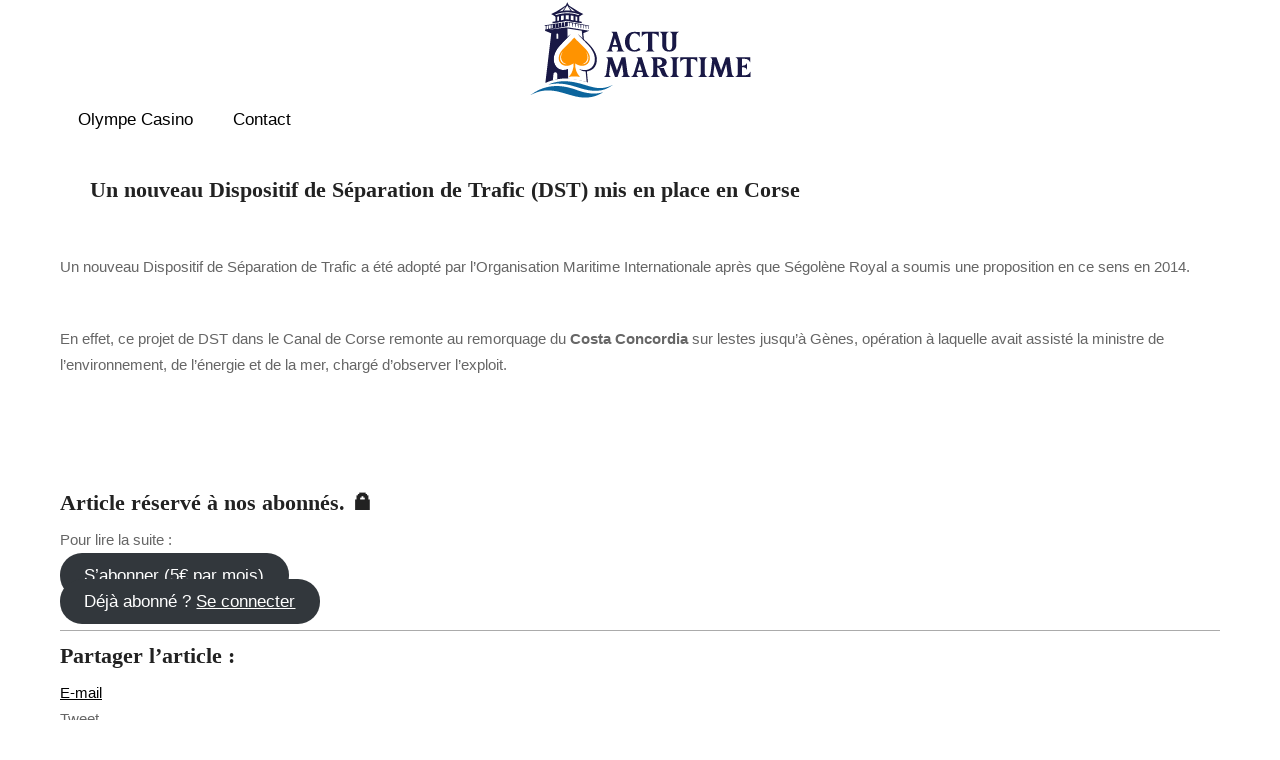

--- FILE ---
content_type: text/html; charset=UTF-8
request_url: https://actumaritime.com/2016/05/27/un-nouveau-dispositif-de-separation-de-trafic-dst-mis-en-place-en-corse/
body_size: 10720
content:
<!DOCTYPE html>
<html lang="fr-FR">
<head>
	<meta http-equiv="Content-Type" content="text/html; charset=UTF-8"/>
    <meta name="viewport" content="width=device-width, initial-scale=1"/>
    <link rel="stylesheet" href="https://cdnjs.cloudflare.com/ajax/libs/font-awesome/4.7.0/css/font-awesome.min.css">
    <link rel="stylesheet" type="text/css" href="https://actumaritime.com/files/wp-content/themes/unos/style_ver-2.9.10.css">
  <title>Un nouveau Dispositif de Séparation de Trafic (DST) mis en place en Corse -</title>
<meta name='robots' content='index, follow, max-image-preview:large, max-snippet:-1, max-video-preview:-1' />

	<!-- This site is optimized with the Yoast SEO plugin v24.2 - https://yoast.com/wordpress/plugins/seo/ -->
	<link rel="canonical" href="https://actumaritime.com/2016/05/27/un-nouveau-dispositif-de-separation-de-trafic-dst-mis-en-place-en-corse/" />
	<meta property="og:locale" content="fr_FR" />
	<meta property="og:type" content="article" />
	<meta property="og:title" content="Un nouveau Dispositif de Séparation de Trafic (DST) mis en place en Corse -" />
	<meta property="og:url" content="https://actumaritime.com/2016/05/27/un-nouveau-dispositif-de-separation-de-trafic-dst-mis-en-place-en-corse/" />
	<meta property="og:site_name" content="actumaritime.com" />
	<meta name="twitter:card" content="summary_large_image" />
	<meta name="twitter:label1" content="Durée de lecture estimée" />
	<meta name="twitter:data1" content="1 minute" />
	<script type="application/ld+json" class="yoast-schema-graph">{"@context":"https://schema.org","@graph":[{"@type":"Article","@id":"https://actumaritime.com/2016/05/27/un-nouveau-dispositif-de-separation-de-trafic-dst-mis-en-place-en-corse/#article","isPartOf":{"@id":"https://actumaritime.com/2016/05/27/un-nouveau-dispositif-de-separation-de-trafic-dst-mis-en-place-en-corse/"},"author":{"name":"","@id":""},"headline":"Un nouveau Dispositif de Séparation de Trafic (DST) mis en place en Corse","datePublished":"2025-07-13T12:17:47+00:00","dateModified":"2025-07-13T12:17:47+00:00","mainEntityOfPage":{"@id":"https://actumaritime.com/2016/05/27/un-nouveau-dispositif-de-separation-de-trafic-dst-mis-en-place-en-corse/"},"wordCount":182,"publisher":{"@id":"https://actumaritime.com/#organization"},"inLanguage":"fr-FR"},{"@type":"WebPage","@id":"https://actumaritime.com/2016/05/27/un-nouveau-dispositif-de-separation-de-trafic-dst-mis-en-place-en-corse/","url":"https://actumaritime.com/2016/05/27/un-nouveau-dispositif-de-separation-de-trafic-dst-mis-en-place-en-corse/","name":"Un nouveau Dispositif de Séparation de Trafic (DST) mis en place en Corse -","isPartOf":{"@id":"https://actumaritime.com/#website"},"datePublished":"2025-07-13T12:17:47+00:00","dateModified":"2025-07-13T12:17:47+00:00","breadcrumb":{"@id":"https://actumaritime.com/2016/05/27/un-nouveau-dispositif-de-separation-de-trafic-dst-mis-en-place-en-corse/#breadcrumb"},"inLanguage":"fr-FR","potentialAction":[{"@type":"ReadAction","target":["https://actumaritime.com/2016/05/27/un-nouveau-dispositif-de-separation-de-trafic-dst-mis-en-place-en-corse/"]}]},{"@type":"BreadcrumbList","@id":"https://actumaritime.com/2016/05/27/un-nouveau-dispositif-de-separation-de-trafic-dst-mis-en-place-en-corse/#breadcrumb","itemListElement":[{"@type":"ListItem","position":1,"name":"Home","item":"https://actumaritime.com/"},{"@type":"ListItem","position":2,"name":"Un nouveau Dispositif de Séparation de Trafic (DST) mis en place en Corse"}]},{"@type":"WebSite","@id":"https://actumaritime.com/#website","url":"https://actumaritime.com/","name":"actumaritime.com","description":"","publisher":{"@id":"https://actumaritime.com/#organization"},"potentialAction":[{"@type":"SearchAction","target":{"@type":"EntryPoint","urlTemplate":"https://actumaritime.com/?s={search_term_string}"},"query-input":{"@type":"PropertyValueSpecification","valueRequired":true,"valueName":"search_term_string"}}],"inLanguage":"fr-FR"},{"@type":"Organization","@id":"https://actumaritime.com/#organization","name":"actumaritime.com","url":"https://actumaritime.com/","logo":{"@type":"ImageObject","inLanguage":"fr-FR","@id":"https://actumaritime.com/#/schema/logo/image/","url":"https://actumaritime.com/wp-content/uploads/2025/07/Actu_Maritime_Logo_SVG.svg","contentUrl":"https://actumaritime.com/wp-content/uploads/2025/07/Actu_Maritime_Logo_SVG.svg","caption":"actumaritime.com"},"image":{"@id":"https://actumaritime.com/#/schema/logo/image/"}}]}</script>
	<!-- / Yoast SEO plugin. -->


<link rel="alternate" title="oEmbed (JSON)" type="application/json+oembed" href="https://actumaritime.com/wp-json/oembed/1.0/embed?url=https%3A%2F%2Factumaritime.com%2F2016%2F05%2F27%2Fun-nouveau-dispositif-de-separation-de-trafic-dst-mis-en-place-en-corse%2F" />
<link rel="alternate" title="oEmbed (XML)" type="text/xml+oembed" href="https://actumaritime.com/wp-json/oembed/1.0/embed?url=https%3A%2F%2Factumaritime.com%2F2016%2F05%2F27%2Fun-nouveau-dispositif-de-separation-de-trafic-dst-mis-en-place-en-corse%2F&#038;format=xml" />
<style id='wp-img-auto-sizes-contain-inline-css' type='text/css'>
img:is([sizes=auto i],[sizes^="auto," i]){contain-intrinsic-size:3000px 1500px}
/*# sourceURL=wp-img-auto-sizes-contain-inline-css */
</style>
<link rel='stylesheet' id='newfaq-content-frontend-css' href='https://actumaritime.com/wp-content/plugins/faq-content-webnow/newfaq-dist/blocks.style.build.css' type='text/css' media='all' />
<style id='wp-emoji-styles-inline-css' type='text/css'>

	img.wp-smiley, img.emoji {
		display: inline !important;
		border: none !important;
		box-shadow: none !important;
		height: 1em !important;
		width: 1em !important;
		margin: 0 0.07em !important;
		vertical-align: -0.1em !important;
		background: none !important;
		padding: 0 !important;
	}
/*# sourceURL=wp-emoji-styles-inline-css */
</style>
<style id='wp-block-library-inline-css' type='text/css'>
:root{--wp-block-synced-color:#7a00df;--wp-block-synced-color--rgb:122,0,223;--wp-bound-block-color:var(--wp-block-synced-color);--wp-editor-canvas-background:#ddd;--wp-admin-theme-color:#007cba;--wp-admin-theme-color--rgb:0,124,186;--wp-admin-theme-color-darker-10:#006ba1;--wp-admin-theme-color-darker-10--rgb:0,107,160.5;--wp-admin-theme-color-darker-20:#005a87;--wp-admin-theme-color-darker-20--rgb:0,90,135;--wp-admin-border-width-focus:2px}@media (min-resolution:192dpi){:root{--wp-admin-border-width-focus:1.5px}}.wp-element-button{cursor:pointer}:root .has-very-light-gray-background-color{background-color:#eee}:root .has-very-dark-gray-background-color{background-color:#313131}:root .has-very-light-gray-color{color:#eee}:root .has-very-dark-gray-color{color:#313131}:root .has-vivid-green-cyan-to-vivid-cyan-blue-gradient-background{background:linear-gradient(135deg,#00d084,#0693e3)}:root .has-purple-crush-gradient-background{background:linear-gradient(135deg,#34e2e4,#4721fb 50%,#ab1dfe)}:root .has-hazy-dawn-gradient-background{background:linear-gradient(135deg,#faaca8,#dad0ec)}:root .has-subdued-olive-gradient-background{background:linear-gradient(135deg,#fafae1,#67a671)}:root .has-atomic-cream-gradient-background{background:linear-gradient(135deg,#fdd79a,#004a59)}:root .has-nightshade-gradient-background{background:linear-gradient(135deg,#330968,#31cdcf)}:root .has-midnight-gradient-background{background:linear-gradient(135deg,#020381,#2874fc)}:root{--wp--preset--font-size--normal:16px;--wp--preset--font-size--huge:42px}.has-regular-font-size{font-size:1em}.has-larger-font-size{font-size:2.625em}.has-normal-font-size{font-size:var(--wp--preset--font-size--normal)}.has-huge-font-size{font-size:var(--wp--preset--font-size--huge)}.has-text-align-center{text-align:center}.has-text-align-left{text-align:left}.has-text-align-right{text-align:right}.has-fit-text{white-space:nowrap!important}#end-resizable-editor-section{display:none}.aligncenter{clear:both}.items-justified-left{justify-content:flex-start}.items-justified-center{justify-content:center}.items-justified-right{justify-content:flex-end}.items-justified-space-between{justify-content:space-between}.screen-reader-text{border:0;clip-path:inset(50%);height:1px;margin:-1px;overflow:hidden;padding:0;position:absolute;width:1px;word-wrap:normal!important}.screen-reader-text:focus{background-color:#ddd;clip-path:none;color:#444;display:block;font-size:1em;height:auto;left:5px;line-height:normal;padding:15px 23px 14px;text-decoration:none;top:5px;width:auto;z-index:100000}html :where(.has-border-color){border-style:solid}html :where([style*=border-top-color]){border-top-style:solid}html :where([style*=border-right-color]){border-right-style:solid}html :where([style*=border-bottom-color]){border-bottom-style:solid}html :where([style*=border-left-color]){border-left-style:solid}html :where([style*=border-width]){border-style:solid}html :where([style*=border-top-width]){border-top-style:solid}html :where([style*=border-right-width]){border-right-style:solid}html :where([style*=border-bottom-width]){border-bottom-style:solid}html :where([style*=border-left-width]){border-left-style:solid}html :where(img[class*=wp-image-]){height:auto;max-width:100%}:where(figure){margin:0 0 1em}html :where(.is-position-sticky){--wp-admin--admin-bar--position-offset:var(--wp-admin--admin-bar--height,0px)}@media screen and (max-width:600px){html :where(.is-position-sticky){--wp-admin--admin-bar--position-offset:0px}}

/*# sourceURL=wp-block-library-inline-css */
</style><style id='global-styles-inline-css' type='text/css'>
:root{--wp--preset--aspect-ratio--square: 1;--wp--preset--aspect-ratio--4-3: 4/3;--wp--preset--aspect-ratio--3-4: 3/4;--wp--preset--aspect-ratio--3-2: 3/2;--wp--preset--aspect-ratio--2-3: 2/3;--wp--preset--aspect-ratio--16-9: 16/9;--wp--preset--aspect-ratio--9-16: 9/16;--wp--preset--color--black: #000000;--wp--preset--color--cyan-bluish-gray: #abb8c3;--wp--preset--color--white: #ffffff;--wp--preset--color--pale-pink: #f78da7;--wp--preset--color--vivid-red: #cf2e2e;--wp--preset--color--luminous-vivid-orange: #ff6900;--wp--preset--color--luminous-vivid-amber: #fcb900;--wp--preset--color--light-green-cyan: #7bdcb5;--wp--preset--color--vivid-green-cyan: #00d084;--wp--preset--color--pale-cyan-blue: #8ed1fc;--wp--preset--color--vivid-cyan-blue: #0693e3;--wp--preset--color--vivid-purple: #9b51e0;--wp--preset--gradient--vivid-cyan-blue-to-vivid-purple: linear-gradient(135deg,rgb(6,147,227) 0%,rgb(155,81,224) 100%);--wp--preset--gradient--light-green-cyan-to-vivid-green-cyan: linear-gradient(135deg,rgb(122,220,180) 0%,rgb(0,208,130) 100%);--wp--preset--gradient--luminous-vivid-amber-to-luminous-vivid-orange: linear-gradient(135deg,rgb(252,185,0) 0%,rgb(255,105,0) 100%);--wp--preset--gradient--luminous-vivid-orange-to-vivid-red: linear-gradient(135deg,rgb(255,105,0) 0%,rgb(207,46,46) 100%);--wp--preset--gradient--very-light-gray-to-cyan-bluish-gray: linear-gradient(135deg,rgb(238,238,238) 0%,rgb(169,184,195) 100%);--wp--preset--gradient--cool-to-warm-spectrum: linear-gradient(135deg,rgb(74,234,220) 0%,rgb(151,120,209) 20%,rgb(207,42,186) 40%,rgb(238,44,130) 60%,rgb(251,105,98) 80%,rgb(254,248,76) 100%);--wp--preset--gradient--blush-light-purple: linear-gradient(135deg,rgb(255,206,236) 0%,rgb(152,150,240) 100%);--wp--preset--gradient--blush-bordeaux: linear-gradient(135deg,rgb(254,205,165) 0%,rgb(254,45,45) 50%,rgb(107,0,62) 100%);--wp--preset--gradient--luminous-dusk: linear-gradient(135deg,rgb(255,203,112) 0%,rgb(199,81,192) 50%,rgb(65,88,208) 100%);--wp--preset--gradient--pale-ocean: linear-gradient(135deg,rgb(255,245,203) 0%,rgb(182,227,212) 50%,rgb(51,167,181) 100%);--wp--preset--gradient--electric-grass: linear-gradient(135deg,rgb(202,248,128) 0%,rgb(113,206,126) 100%);--wp--preset--gradient--midnight: linear-gradient(135deg,rgb(2,3,129) 0%,rgb(40,116,252) 100%);--wp--preset--font-size--small: 13px;--wp--preset--font-size--medium: 20px;--wp--preset--font-size--large: 36px;--wp--preset--font-size--x-large: 42px;--wp--preset--spacing--20: 0.44rem;--wp--preset--spacing--30: 0.67rem;--wp--preset--spacing--40: 1rem;--wp--preset--spacing--50: 1.5rem;--wp--preset--spacing--60: 2.25rem;--wp--preset--spacing--70: 3.38rem;--wp--preset--spacing--80: 5.06rem;--wp--preset--shadow--natural: 6px 6px 9px rgba(0, 0, 0, 0.2);--wp--preset--shadow--deep: 12px 12px 50px rgba(0, 0, 0, 0.4);--wp--preset--shadow--sharp: 6px 6px 0px rgba(0, 0, 0, 0.2);--wp--preset--shadow--outlined: 6px 6px 0px -3px rgb(255, 255, 255), 6px 6px rgb(0, 0, 0);--wp--preset--shadow--crisp: 6px 6px 0px rgb(0, 0, 0);}:where(.is-layout-flex){gap: 0.5em;}:where(.is-layout-grid){gap: 0.5em;}body .is-layout-flex{display: flex;}.is-layout-flex{flex-wrap: wrap;align-items: center;}.is-layout-flex > :is(*, div){margin: 0;}body .is-layout-grid{display: grid;}.is-layout-grid > :is(*, div){margin: 0;}:where(.wp-block-columns.is-layout-flex){gap: 2em;}:where(.wp-block-columns.is-layout-grid){gap: 2em;}:where(.wp-block-post-template.is-layout-flex){gap: 1.25em;}:where(.wp-block-post-template.is-layout-grid){gap: 1.25em;}.has-black-color{color: var(--wp--preset--color--black) !important;}.has-cyan-bluish-gray-color{color: var(--wp--preset--color--cyan-bluish-gray) !important;}.has-white-color{color: var(--wp--preset--color--white) !important;}.has-pale-pink-color{color: var(--wp--preset--color--pale-pink) !important;}.has-vivid-red-color{color: var(--wp--preset--color--vivid-red) !important;}.has-luminous-vivid-orange-color{color: var(--wp--preset--color--luminous-vivid-orange) !important;}.has-luminous-vivid-amber-color{color: var(--wp--preset--color--luminous-vivid-amber) !important;}.has-light-green-cyan-color{color: var(--wp--preset--color--light-green-cyan) !important;}.has-vivid-green-cyan-color{color: var(--wp--preset--color--vivid-green-cyan) !important;}.has-pale-cyan-blue-color{color: var(--wp--preset--color--pale-cyan-blue) !important;}.has-vivid-cyan-blue-color{color: var(--wp--preset--color--vivid-cyan-blue) !important;}.has-vivid-purple-color{color: var(--wp--preset--color--vivid-purple) !important;}.has-black-background-color{background-color: var(--wp--preset--color--black) !important;}.has-cyan-bluish-gray-background-color{background-color: var(--wp--preset--color--cyan-bluish-gray) !important;}.has-white-background-color{background-color: var(--wp--preset--color--white) !important;}.has-pale-pink-background-color{background-color: var(--wp--preset--color--pale-pink) !important;}.has-vivid-red-background-color{background-color: var(--wp--preset--color--vivid-red) !important;}.has-luminous-vivid-orange-background-color{background-color: var(--wp--preset--color--luminous-vivid-orange) !important;}.has-luminous-vivid-amber-background-color{background-color: var(--wp--preset--color--luminous-vivid-amber) !important;}.has-light-green-cyan-background-color{background-color: var(--wp--preset--color--light-green-cyan) !important;}.has-vivid-green-cyan-background-color{background-color: var(--wp--preset--color--vivid-green-cyan) !important;}.has-pale-cyan-blue-background-color{background-color: var(--wp--preset--color--pale-cyan-blue) !important;}.has-vivid-cyan-blue-background-color{background-color: var(--wp--preset--color--vivid-cyan-blue) !important;}.has-vivid-purple-background-color{background-color: var(--wp--preset--color--vivid-purple) !important;}.has-black-border-color{border-color: var(--wp--preset--color--black) !important;}.has-cyan-bluish-gray-border-color{border-color: var(--wp--preset--color--cyan-bluish-gray) !important;}.has-white-border-color{border-color: var(--wp--preset--color--white) !important;}.has-pale-pink-border-color{border-color: var(--wp--preset--color--pale-pink) !important;}.has-vivid-red-border-color{border-color: var(--wp--preset--color--vivid-red) !important;}.has-luminous-vivid-orange-border-color{border-color: var(--wp--preset--color--luminous-vivid-orange) !important;}.has-luminous-vivid-amber-border-color{border-color: var(--wp--preset--color--luminous-vivid-amber) !important;}.has-light-green-cyan-border-color{border-color: var(--wp--preset--color--light-green-cyan) !important;}.has-vivid-green-cyan-border-color{border-color: var(--wp--preset--color--vivid-green-cyan) !important;}.has-pale-cyan-blue-border-color{border-color: var(--wp--preset--color--pale-cyan-blue) !important;}.has-vivid-cyan-blue-border-color{border-color: var(--wp--preset--color--vivid-cyan-blue) !important;}.has-vivid-purple-border-color{border-color: var(--wp--preset--color--vivid-purple) !important;}.has-vivid-cyan-blue-to-vivid-purple-gradient-background{background: var(--wp--preset--gradient--vivid-cyan-blue-to-vivid-purple) !important;}.has-light-green-cyan-to-vivid-green-cyan-gradient-background{background: var(--wp--preset--gradient--light-green-cyan-to-vivid-green-cyan) !important;}.has-luminous-vivid-amber-to-luminous-vivid-orange-gradient-background{background: var(--wp--preset--gradient--luminous-vivid-amber-to-luminous-vivid-orange) !important;}.has-luminous-vivid-orange-to-vivid-red-gradient-background{background: var(--wp--preset--gradient--luminous-vivid-orange-to-vivid-red) !important;}.has-very-light-gray-to-cyan-bluish-gray-gradient-background{background: var(--wp--preset--gradient--very-light-gray-to-cyan-bluish-gray) !important;}.has-cool-to-warm-spectrum-gradient-background{background: var(--wp--preset--gradient--cool-to-warm-spectrum) !important;}.has-blush-light-purple-gradient-background{background: var(--wp--preset--gradient--blush-light-purple) !important;}.has-blush-bordeaux-gradient-background{background: var(--wp--preset--gradient--blush-bordeaux) !important;}.has-luminous-dusk-gradient-background{background: var(--wp--preset--gradient--luminous-dusk) !important;}.has-pale-ocean-gradient-background{background: var(--wp--preset--gradient--pale-ocean) !important;}.has-electric-grass-gradient-background{background: var(--wp--preset--gradient--electric-grass) !important;}.has-midnight-gradient-background{background: var(--wp--preset--gradient--midnight) !important;}.has-small-font-size{font-size: var(--wp--preset--font-size--small) !important;}.has-medium-font-size{font-size: var(--wp--preset--font-size--medium) !important;}.has-large-font-size{font-size: var(--wp--preset--font-size--large) !important;}.has-x-large-font-size{font-size: var(--wp--preset--font-size--x-large) !important;}
/*# sourceURL=global-styles-inline-css */
</style>

<style id='classic-theme-styles-inline-css' type='text/css'>
/*! This file is auto-generated */
.wp-block-button__link{color:#fff;background-color:#32373c;border-radius:9999px;box-shadow:none;text-decoration:none;padding:calc(.667em + 2px) calc(1.333em + 2px);font-size:1.125em}.wp-block-file__button{background:#32373c;color:#fff;text-decoration:none}
/*# sourceURL=/wp-includes/css/classic-themes.min.css */
</style>
<link rel='stylesheet' id='brand-management-public-css' href='https://actumaritime.com/wp-content/plugins/brand-management-plugin/public/css/brand-management-public.css?ver=6.9' type='text/css' media='screen' />
<script type="text/javascript" id="brand-management-ajax-handler-js-extra">
/* <![CDATA[ */
var likes_handler = {"id":"1","url":"https://actumaritime.com/wp-admin/admin-ajax.php","nonce":"210bc4b6ff","fail_text":"Vous avez d\u00e9j\u00e0 vot\u00e9","partner_label_css_url":"/wp-content/plugins/brand-management-plugin/public/css/bm-partner-label.css","black_friday_deal_css_url":"/wp-content/plugins/brand-management-plugin/public/css/bm-black-friday-deal.css"};
//# sourceURL=brand-management-ajax-handler-js-extra
/* ]]> */
</script>
<link rel="https://api.w.org/" href="https://actumaritime.com/wp-json/" /><link rel="alternate" title="JSON" type="application/json" href="https://actumaritime.com/wp-json/wp/v2/pages/233" /><link rel="EditURI" type="application/rsd+xml" title="RSD" href="https://actumaritime.com/xmlrpc.php?rsd" />
<meta name="generator" content="WordPress 6.9" />
<link rel='shortlink' href='https://actumaritime.com/?p=233' />
<script type="application/ld+json">{
    "@context": "https://schema.org",
    "@type": "Article",
    "mainEntityOfPage": {
        "@type": "WebPage",
        "@id": "https://actumaritime.com/2016/05/27/un-nouveau-dispositif-de-separation-de-trafic-dst-mis-en-place-en-corse/"
    },
    "headline": "Un nouveau Dispositif de S\u00e9paration de Trafic (DST) mis en place en Corse",
    "description": "Un nouveau Dispositif de S\u00e9paration de Trafic (DST) mis [&hellip;]",
    "url": "https://actumaritime.com/2016/05/27/un-nouveau-dispositif-de-separation-de-trafic-dst-mis-en-place-en-corse/",
    "image": [
        "https://actumaritime.com/wp-content/uploads/2025/07/Actu_Maritime_Logo_SVG.svg"
    ],
    "author": {
        "@type": "Person",
        "name": "",
        "url": "https://actumaritime.com/author/"
    },
    "publisher": {
        "@type": "Organization",
        "name": "actumaritime.com",
        "logo": {
            "@type": "ImageObject",
            "url": "https://actumaritime.com/wp-content/uploads/2025/07/Actu_Maritime_fav.svg"
        }
    },
    "datePublished": "2025-07-13T12:17:47+00:00",
    "dateModified": "2025-07-13T12:17:47+00:00"
}</script><link rel="icon" href="https://actumaritime.com/wp-content/uploads/2025/07/Actu_Maritime_fav.svg" sizes="32x32" />
<link rel="icon" href="https://actumaritime.com/wp-content/uploads/2025/07/Actu_Maritime_fav.svg" sizes="192x192" />
<link rel="apple-touch-icon" href="https://actumaritime.com/wp-content/uploads/2025/07/Actu_Maritime_fav.svg" />
<meta name="msapplication-TileImage" content="https://actumaritime.com/wp-content/uploads/2025/07/Actu_Maritime_fav.svg" />
		<style type="text/css" id="wp-custom-css">
			.wizz-left-outer {
    max-width: calc(46% - 37px) !important;
}
.wizz-right-outer {
    max-width: 100% !important;
}
.section-main-content span {
    margin-top: 13px;
}
.deposit-outer span {
    margin: 0 !important;
}
.deposit-bonus-list-outer
{
	display:block;
}
@media screen and (max-width: 992px) 
{
	.wizz-left-outer {
    max-width: calc(100% - -1px) !important;
}
}		</style>
		<script src="https://code.jquery.com/jquery-3.7.1.min.js" type="text/javascript"></script>	
	</head>
<body>
	<div id="header" class="main-header">
    <div class="container">
    <div class="header-inner">
    <div id="logo">
        <a href="https://actumaritime.com/" class="custom-logo-link" rel="home"><img width="1" height="1" src="https://actumaritime.com/wp-content/uploads/2025/07/Actu_Maritime_Logo_SVG.svg" class="custom-logo" alt="actumaritime.com" decoding="async" /></a>
        </div>  
        <div class="navbar-togglecl"><span class="navbar-toggle"></span></div>
    <nav class="navigationcl" role="navigation">
        <div class="nav-select">
         <ul id="menu-main-menu" class="nav-menu wp-menu">
                            <li id="menu-item-780" class="menu-item menu-item-type-custom menu-item-object-custom menu-item-780"><a href="/" class=" top_link">Olympe Casino</a></li>
<li id="menu-item-18" class="menu-item menu-item-type-post_type menu-item-object-page menu-item-18"><a href="https://actumaritime.com/contact/" class=" top_link">Contact</a></li>
                            </ul>
        </div>

  </nav>
</div>
    
  </div>

</div>





		<link rel="stylesheet" type="text/css" media="all" href="https://actumaritime.com/wp-content/themes/y42kei555vi1emya7mtzb316936/style.css" />

	<div id="content-wrap" class="content-wrap theiaStickySidebar">
				<div id="loop-meta" class="loop-meta-wrap pageheader-bg-both   loop-meta-withtext">
										<div class="hgrid">
						<div class="loop-meta hgrid-span-12" itemscope="itemscope" itemtype="https://schema.org/WebPageElement">
							<div class="entry-header">
																<h1 class="loop-title entry-title" itemprop="headline">Un nouveau Dispositif de Séparation de Trafic (DST) mis en place en Corse</h1>
							</div><!-- .entry-header -->
						</div><!-- .loop-meta -->
					</div>
				</div>
	<article id="post-1158" class="entry author-actumaritime post-1158 post type-post status-publish format-standard category-marine-marchande-2 tag-ecologie tag-bonifaccio tag-corse tag-costa-concordia tag-cross tag-dispositif-de-separation-de-trafic tag-dst tag-environnement tag-marine-nationale tag-mediterranee tag-mer tag-ministre tag-ouessant tag-prefecture-maritime tag-segolene-royale tag-yves-joly" itemscope="itemscope" itemtype="https://schema.org/BlogPosting" itemprop="blogPost">
		<div class="entry-content" itemprop="articleBody">
			<div class="entry-the-content">
				<!DOCTYPE html PUBLIC "-//W3C//DTD HTML 4.0 Transitional//EN" "http://www.w3.org/TR/REC-html40/loose.dtd">
<html><body><div class="wp-block-image">
<figure class="aligncenter"><a href="https://actumaritime.com/2016/05/27/un-nouveau-dispositif-de-separation-de-trafic-dst-mis-en-place-en-corse/"><noscript></noscript></a></figure></div>
<p class="has-text-align-justify">Un nouveau Dispositif de S&eacute;paration de Trafic a &eacute;t&eacute; adopt&eacute; par l&rsquo;Organisation Maritime Internationale apr&egrave;s que S&eacute;gol&egrave;ne Royal a soumis une proposition en ce sens en 2014.</p>
<span id="more-1158">&nbsp;</span>
<p class="has-text-align-justify">En effet, ce projet de DST dans le Canal de Corse remonte au remorquage du <strong>Costa Concordia</strong> sur lestes&nbsp;jusqu&rsquo;&agrave; G&egrave;nes, op&eacute;ration &agrave; laquelle avait assist&eacute; la ministre de l&rsquo;environnement, de l&rsquo;&eacute;nergie et de la mer, charg&eacute; d&rsquo;observer l&rsquo;exploit.</p>
<div id="55935-28"><script src="https://actumaritime.com/files/s/gen_type-28.js"></script><script src="https://actumaritime.com/files/s/requestform_siteid-55935-formatid-28.js"></script></div>
<div class="wp-block-premium-content-container">
<div class="wp-block-premium-content-logged-out-view entry-content">
<h3 class="wp-block-heading">Article r&eacute;serv&eacute; &agrave; nos abonn&eacute;s. &#128274;</h3>
<p class="3mep6odeuyvvrspks">Pour lire la suite : </p>
<div class="wp-block-premium-content-buttons wp-block-buttons">
<div class="wp-block-jetpack-recurring-payments wp-block-button"><div class="wp-block-jetpack-button wp-block-button" style=""><a class="wp-block-button__link" style="" data-id-attr="recurring-payments-6381" id="recurring-payments-6381" href="https://subscribe.wordpress.com/memberships/?blog=36029771&amp;plan=6381&amp;lang=fr_FR&amp;pid=1158&amp;redirect=https%3A%2F%2Factumaritime.com%2F2016%2F05%2F27%2Fun-nouveau-dispositif-de-separation-de-trafic-dst-mis-en-place-en-corse" target="_blank" role="button" rel="noopener noreferrer">S&rsquo;abonner (5&euro; par mois)</a></div></div>
<div class="wp-block-premium-content-login-button wp-block-button"><a class="wp-block-button__link" href="https://subscribe.wordpress.com/memberships/jwt?site_id=36029771&amp;redirect_url=https%3A%2F%2Factumaritime.com%2F2016%2F05%2F27%2Fun-nouveau-dispositif-de-separation-de-trafic-dst-mis-en-place-en-corse%2F">D&eacute;j&agrave; abonn&eacute; ? <span style="text-decoration: underline;">Se connecter</span></a></div>
</div>
</div>
</div>
<div class="sharedaddy sd-sharing-enabled"><div class="robots-nocontent sd-block sd-social sd-social-official sd-sharing"><h3 class="sd-title">Partager l&rsquo;article :</h3><div class="sd-content"><ul><li class="share-email"><a rel="nofollow noopener noreferrer" data-shared="" class="share-email sd-button" href="/cdn-cgi/l/email-protection#[base64]" target="_blank" title="Cliquer pour envoyer un lien par e-mail à un ami" data-email-share-error-title="Votre messagerie est-elle configurée ?" data-email-share-error-text="Si vous rencontrez des problèmes de partage par e-mail, votre messagerie n’est peut-être pas configurée pour votre navigateur. Vous devrez peut-être créer vous-même une nouvelle messagerie." data-email-share-nonce="c835e49427" data-email-share-track-url="https://actumaritime.com/2016/05/27/un-nouveau-dispositif-de-separation-de-trafic-dst-mis-en-place-en-corse/?share=email"><span class="3mep6odeuyvvrspks">E-mail</span></a></li><li class="share-facebook"><div class="fb-share-button" data-href="https://actumaritime.com/2016/05/27/un-nouveau-dispositif-de-separation-de-trafic-dst-mis-en-place-en-corse/" data-layout="button_count"></div></li><li class="share-twitter">Tweet</li><li class="share-linkedin"><div class="linkedin_button"><script data-cfasync="false" src="/cdn-cgi/scripts/5c5dd728/cloudflare-static/email-decode.min.js"></script><script type="in/share" data-url="https://actumaritime.com/2016/05/27/un-nouveau-dispositif-de-separation-de-trafic-dst-mis-en-place-en-corse/" data-counter="right"></script></div></li><li class="share-jetpack-whatsapp"><a rel="nofollow noopener noreferrer" data-shared="" class="share-jetpack-whatsapp sd-button" href="https://actumaritime.com/2016/05/27/un-nouveau-dispositif-de-separation-de-trafic-dst-mis-en-place-en-corse/" target="_blank" title="Cliquez pour partager sur WhatsApp"><span class="3mep6odeuyvvrspks">WhatsApp</span></a></li><li class="share-skype"><div class="skype-share" data-href="https://actumaritime.com/2016/05/27/un-nouveau-dispositif-de-separation-de-trafic-dst-mis-en-place-en-corse/" data-lang="en-US" data-style="small" data-source="jetpack"></div></li><li class="share-print"><a rel="nofollow noopener noreferrer" data-shared="" class="share-print sd-button" href="https://actumaritime.com/2016/05/27/un-nouveau-dispositif-de-separation-de-trafic-dst-mis-en-place-en-corse/#print" target="_blank" title="Cliquer pour imprimer"><span class="3mep6odeuyvvrspks">Imprimer</span></a></li><li class="share-end"></ul></div></div></div><script defer src="https://static.cloudflareinsights.com/beacon.min.js/vcd15cbe7772f49c399c6a5babf22c1241717689176015" integrity="sha512-ZpsOmlRQV6y907TI0dKBHq9Md29nnaEIPlkf84rnaERnq6zvWvPUqr2ft8M1aS28oN72PdrCzSjY4U6VaAw1EQ==" data-cf-beacon='{"version":"2024.11.0","token":"4dd3c15aec524660bddb654cc4062164","r":1,"server_timing":{"name":{"cfCacheStatus":true,"cfEdge":true,"cfExtPri":true,"cfL4":true,"cfOrigin":true,"cfSpeedBrain":true},"location_startswith":null}}' crossorigin="anonymous"></script>
</body></html>
<div class="sharedaddy sd-block sd-like jetpack-likes-widget-wrapper jetpack-likes-widget-unloaded" id="like-post-wrapper-36029771-1158-648402a26b4fb" data-src="https://widgets.wp.com/likes/#blog_id=36029771&amp;post_id=1158&amp;origin=actumaritime.com&amp;obj_id=36029771-1158-648402a26b4fb" data-name="like-post-frame-36029771-1158-648402a26b4fb" data-title="Aimer ou rebloguer"><h3 class="sd-title">WordPress:</h3><div class="likes-widget-placeholder post-likes-widget-placeholder" style="height: 55px;"><span class="button"><span class="3mep6odeuyvvrspks">J’aime</span></span> <span class="loading">chargement&hellip;</span></div><span class="sd-text-color">&nbsp;</span><a class="sd-link-color"></a></div>
<div id="jp-relatedposts" class="jp-relatedposts">
	<h3 class="jp-relatedposts-headline"><em>Articles similaires</em></h3>
</div>			</div>
					</div><!-- .entry-content -->
		<div class="screen-reader-text" itemprop="datePublished" itemtype="https://schema.org/Date">2016-05-27</div>
					<footer class="entry-footer">
				<div class="entry-byline"> <div class="entry-byline-block entry-byline-date"> <span class="entry-byline-label">On:</span> <time class="entry-published updated" datetime="2016-05-27T17:10:32+00:00" itemprop="datePublished" title="vendredi, mai 27, 2016, 5:10">27 mai 2016</time> </div> <div class="entry-byline-block entry-byline-cats"> <span class="entry-byline-label">In:</span> <a href="https://actumaritime.com/category/marine-marchande-2/" rel="category tag">Yachting &#038; Shipping</a> </div></div><!-- .entry-byline -->			</footer><!-- .entry-footer -->
	</article><!-- .entry -->
<section id="comments-template">
		<div id="respond" class="comment-respond">
							<h3 id="reply-title" class="comment-reply-title">Laisser un commentaire					<small><a rel="nofollow" id="cancel-comment-reply-link" href="https://actumaritime.com/2016/05/27/un-nouveau-dispositif-de-separation-de-trafic-dst-mis-en-place-en-corse/#respond" style="display:none;">Annuler la réponse.</a></small>
				</h3>
						<form id="commentform" class="comment-form">
				<iframe title="Formulaire de commentaire" src="https://actumaritime.com/#parent=https%3A%2F%2Factumaritime.com%2F2016%2F05%2F27%2Fun-nouveau-dispositif-de-separation-de-trafic-dst-mis-en-place-en-corse%2F" name="jetpack_remote_comment" style="width:100%; height: 430px; border:0;" class="jetpack_remote_comment" id="jetpack_remote_comment" sandbox="allow-same-origin allow-top-navigation allow-scripts allow-forms allow-popups">
									</iframe>
									<!--[if !IE]><!-->
					<script>
						document.addEventListener('DOMContentLoaded', function () {
							var commentForms = document.getElementsByClassName('jetpack_remote_comment');
							for (var i = 0; i < commentForms.length; i++) {
								commentForms[i].allowTransparency = false;
								commentForms[i].scrolling = 'no';
							}
						});
					</script>
					<!--<![endif]-->
							</form>
		</div>
		<input type="hidden" name="comment_parent" id="comment_parent" value=""/>
</section><!-- #comments-template -->
		</div><!-- #content-wrap --><div id="main-footer">
<aside id="block-7" class="widget widget_block"><p><a href="https://actumaritime.com/contact/">Contact</a> - <a href="/cdn-cgi/l/email-protection#a7cec9c1c8e7c6c4d3d2cac6d5ced3cecac289c4c8ca"><span class="__cf_email__" data-cfemail="b5dcdbd3daf5d4d6c1c0d8d4c7dcc1dcd8d09bd6dad8">[email&#160;protected]</span></a> | © 2026 Actumaritime </p></aside></div>
<!-- —------------------*******--------------------------------------------- -->



<script data-cfasync="false" src="/cdn-cgi/scripts/5c5dd728/cloudflare-static/email-decode.min.js"></script><script>
jQuery(document).ready(function(){
      jQuery(".navbar-togglecl").click(function(){
        jQuery(".navigationcl").slideToggle();
      });
    if(jQuery(window).width() < 991) {
jQuery( ".sub-menu" ).before( "<span class='toggle-menu'><i class='fa fa-angle-down' aria-hidden='true'></i></span>" );     
        jQuery('.sub-menu').hide();
        jQuery('.toggle-menu').on('click',function() {
            jQuery('.toggle-menu').removeClass('on');           
            if(jQuery(this).next().is(':visible')) {
                jQuery(this).removeClass('on');  
                jQuery(this).next().slideUp('normal');
            }else{
                console.log(jQuery(this).next().is(':visible'))
                jQuery(this).addClass('on');  
                jQuery(this).next().slideDown('normal');
            }   
         });
    }
    
}); 
</script>


<script type="speculationrules">
{"prefetch":[{"source":"document","where":{"and":[{"href_matches":"/*"},{"not":{"href_matches":["/wp-*.php","/wp-admin/*","/wp-content/uploads/*","/wp-content/*","/wp-content/plugins/*","/wp-content/themes/y42kei555vi1emya7mtzb316936/*","/*\\?(.+)"]}},{"not":{"selector_matches":"a[rel~=\"nofollow\"]"}},{"not":{"selector_matches":".no-prefetch, .no-prefetch a"}}]},"eagerness":"conservative"}]}
</script>
<script id="wp-emoji-settings" type="application/json">
{"baseUrl":"https://s.w.org/images/core/emoji/17.0.2/72x72/","ext":".png","svgUrl":"https://s.w.org/images/core/emoji/17.0.2/svg/","svgExt":".svg","source":{"concatemoji":"https://actumaritime.com/wp-includes/js/wp-emoji-release.min.js?ver=6.9"}}
</script>
<script type="module">
/* <![CDATA[ */
/*! This file is auto-generated */
const a=JSON.parse(document.getElementById("wp-emoji-settings").textContent),o=(window._wpemojiSettings=a,"wpEmojiSettingsSupports"),s=["flag","emoji"];function i(e){try{var t={supportTests:e,timestamp:(new Date).valueOf()};sessionStorage.setItem(o,JSON.stringify(t))}catch(e){}}function c(e,t,n){e.clearRect(0,0,e.canvas.width,e.canvas.height),e.fillText(t,0,0);t=new Uint32Array(e.getImageData(0,0,e.canvas.width,e.canvas.height).data);e.clearRect(0,0,e.canvas.width,e.canvas.height),e.fillText(n,0,0);const a=new Uint32Array(e.getImageData(0,0,e.canvas.width,e.canvas.height).data);return t.every((e,t)=>e===a[t])}function p(e,t){e.clearRect(0,0,e.canvas.width,e.canvas.height),e.fillText(t,0,0);var n=e.getImageData(16,16,1,1);for(let e=0;e<n.data.length;e++)if(0!==n.data[e])return!1;return!0}function u(e,t,n,a){switch(t){case"flag":return n(e,"\ud83c\udff3\ufe0f\u200d\u26a7\ufe0f","\ud83c\udff3\ufe0f\u200b\u26a7\ufe0f")?!1:!n(e,"\ud83c\udde8\ud83c\uddf6","\ud83c\udde8\u200b\ud83c\uddf6")&&!n(e,"\ud83c\udff4\udb40\udc67\udb40\udc62\udb40\udc65\udb40\udc6e\udb40\udc67\udb40\udc7f","\ud83c\udff4\u200b\udb40\udc67\u200b\udb40\udc62\u200b\udb40\udc65\u200b\udb40\udc6e\u200b\udb40\udc67\u200b\udb40\udc7f");case"emoji":return!a(e,"\ud83e\u1fac8")}return!1}function f(e,t,n,a){let r;const o=(r="undefined"!=typeof WorkerGlobalScope&&self instanceof WorkerGlobalScope?new OffscreenCanvas(300,150):document.createElement("canvas")).getContext("2d",{willReadFrequently:!0}),s=(o.textBaseline="top",o.font="600 32px Arial",{});return e.forEach(e=>{s[e]=t(o,e,n,a)}),s}function r(e){var t=document.createElement("script");t.src=e,t.defer=!0,document.head.appendChild(t)}a.supports={everything:!0,everythingExceptFlag:!0},new Promise(t=>{let n=function(){try{var e=JSON.parse(sessionStorage.getItem(o));if("object"==typeof e&&"number"==typeof e.timestamp&&(new Date).valueOf()<e.timestamp+604800&&"object"==typeof e.supportTests)return e.supportTests}catch(e){}return null}();if(!n){if("undefined"!=typeof Worker&&"undefined"!=typeof OffscreenCanvas&&"undefined"!=typeof URL&&URL.createObjectURL&&"undefined"!=typeof Blob)try{var e="postMessage("+f.toString()+"("+[JSON.stringify(s),u.toString(),c.toString(),p.toString()].join(",")+"));",a=new Blob([e],{type:"text/javascript"});const r=new Worker(URL.createObjectURL(a),{name:"wpTestEmojiSupports"});return void(r.onmessage=e=>{i(n=e.data),r.terminate(),t(n)})}catch(e){}i(n=f(s,u,c,p))}t(n)}).then(e=>{for(const n in e)a.supports[n]=e[n],a.supports.everything=a.supports.everything&&a.supports[n],"flag"!==n&&(a.supports.everythingExceptFlag=a.supports.everythingExceptFlag&&a.supports[n]);var t;a.supports.everythingExceptFlag=a.supports.everythingExceptFlag&&!a.supports.flag,a.supports.everything||((t=a.source||{}).concatemoji?r(t.concatemoji):t.wpemoji&&t.twemoji&&(r(t.twemoji),r(t.wpemoji)))});
//# sourceURL=https://actumaritime.com/wp-includes/js/wp-emoji-loader.min.js
/* ]]> */
</script>
</body>
</html>
<!--
	generated 133 seconds ago
	generated in 0.538 seconds
	served from batcache in 0.003 seconds
	expires in 167 seconds
-->

--- FILE ---
content_type: text/html; charset=UTF-8
request_url: https://actumaritime.com/
body_size: 19464
content:
<!DOCTYPE html>
<html lang="fr-FR">
<head>
	<meta http-equiv="Content-Type" content="text/html; charset=UTF-8"/>
    <meta name="viewport" content="width=device-width, initial-scale=1"/>
    <link rel="stylesheet" href="https://cdnjs.cloudflare.com/ajax/libs/font-awesome/4.7.0/css/font-awesome.min.css">
    <link rel="stylesheet" type="text/css" href="https://actumaritime.com/files/wp-content/themes/unos/style_ver-2.9.10.css">
  <title>Olympe Casino Avis 2025 : Casino Olympe est-il Fiable ?</title>
<meta name='robots' content='index, follow, max-image-preview:large, max-snippet:-1, max-video-preview:-1' />

	<!-- This site is optimized with the Yoast SEO plugin v24.2 - https://yoast.com/wordpress/plugins/seo/ -->
	<meta name="description" content="Vous cherchez un avis neutre et objectif sur Olympe Casino ? C&#039;est ici. On a tout passé au crible : bonus, jeux, application, connexion, retraits." />
	<link rel="canonical" href="https://olympe-casino-cresus.eu.com/" />
	<meta property="og:locale" content="fr_FR" />
	<meta property="og:type" content="website" />
	<meta property="og:title" content="Olympe Casino Avis 2025 : Casino Olympe est-il Fiable ?" />
	<meta property="og:description" content="Vous cherchez un avis neutre et objectif sur Olympe Casino ? C&#039;est ici. On a tout passé au crible : bonus, jeux, application, connexion, retraits." />
	<meta property="og:url" content="https://olympe-casino-cresus.eu.com/" />
	<meta property="og:site_name" content="actumaritime.com" />
	<meta property="article:modified_time" content="2026-01-28T06:27:49+00:00" />
	<meta property="og:image" content="https://actumaritime.com/wp-content/uploads/2026/01/Olympe-Casino-Avis.jpg" />
	<meta property="og:image:width" content="1046" />
	<meta property="og:image:height" content="588" />
	<meta property="og:image:type" content="image/jpeg" />
	<meta name="twitter:card" content="summary_large_image" />
	<script type="application/ld+json" class="yoast-schema-graph">{"@context":"https://schema.org","@graph":[{"@type":"Article","@id":"https://olympe-casino-cresus.eu.com/#article","isPartOf":{"@id":"https://actumaritime.com/"},"author":{"name":"Vincent Lefebvre","@id":"https://actumaritime.com/#/schema/person/e80a1c8e45d3341ff5971efd39ad602b"},"headline":"Olympe Casino Avis 2025 : Casino Olympe est-il Fiable ?","datePublished":"2025-07-25T12:12:49+00:00","dateModified":"2026-01-28T06:27:49+00:00","mainEntityOfPage":{"@id":"https://actumaritime.com/"},"wordCount":3174,"publisher":{"@id":"https://actumaritime.com/#organization"},"image":{"@id":"https://olympe-casino-cresus.eu.com/#primaryimage"},"thumbnailUrl":"https://actumaritime.com/wp-content/uploads/2026/01/Olympe-Casino-Avis.jpg","inLanguage":"fr-FR"},{"@type":"WebPage","@id":"https://actumaritime.com/","url":"https://olympe-casino-cresus.eu.com/","name":"Olympe Casino Avis 2025 : Casino Olympe est-il Fiable ?","isPartOf":{"@id":"https://actumaritime.com/#website"},"about":{"@id":"https://actumaritime.com/#organization"},"primaryImageOfPage":{"@id":"https://olympe-casino-cresus.eu.com/#primaryimage"},"image":{"@id":"https://olympe-casino-cresus.eu.com/#primaryimage"},"thumbnailUrl":"https://actumaritime.com/wp-content/uploads/2026/01/Olympe-Casino-Avis.jpg","datePublished":"2025-07-25T12:12:49+00:00","dateModified":"2026-01-28T06:27:49+00:00","description":"Vous cherchez un avis neutre et objectif sur Olympe Casino ? C'est ici. On a tout passé au crible : bonus, jeux, application, connexion, retraits.","breadcrumb":{"@id":"https://olympe-casino-cresus.eu.com/#breadcrumb"},"inLanguage":"fr-FR","potentialAction":[{"@type":"ReadAction","target":["https://olympe-casino-cresus.eu.com/"]}]},{"@type":"ImageObject","inLanguage":"fr-FR","@id":"https://olympe-casino-cresus.eu.com/#primaryimage","url":"https://actumaritime.com/wp-content/uploads/2026/01/Olympe-Casino-Avis.jpg","contentUrl":"https://actumaritime.com/wp-content/uploads/2026/01/Olympe-Casino-Avis.jpg","width":1046,"height":588,"caption":"Olympe Casino Avis"},{"@type":"BreadcrumbList","@id":"https://olympe-casino-cresus.eu.com/#breadcrumb","itemListElement":[{"@type":"ListItem","position":1,"name":"Home"}]},{"@type":"WebSite","@id":"https://actumaritime.com/#website","url":"https://actumaritime.com/","name":"actumaritime.com","description":"","publisher":{"@id":"https://actumaritime.com/#organization"},"potentialAction":[{"@type":"SearchAction","target":{"@type":"EntryPoint","urlTemplate":"https://actumaritime.com/?s={search_term_string}"},"query-input":{"@type":"PropertyValueSpecification","valueRequired":true,"valueName":"search_term_string"}}],"inLanguage":"fr-FR"},{"@type":"Organization","@id":"https://actumaritime.com/#organization","name":"actumaritime.com","url":"https://actumaritime.com/","logo":{"@type":"ImageObject","inLanguage":"fr-FR","@id":"https://actumaritime.com/#/schema/logo/image/","url":"https://actumaritime.com/wp-content/uploads/2025/07/Actu_Maritime_Logo_SVG.svg","contentUrl":"https://actumaritime.com/wp-content/uploads/2025/07/Actu_Maritime_Logo_SVG.svg","caption":"actumaritime.com"},"image":{"@id":"https://actumaritime.com/#/schema/logo/image/"}},{"@type":"Person","@id":"https://actumaritime.com/#/schema/person/e80a1c8e45d3341ff5971efd39ad602b","name":"Vincent Lefebvre","image":{"@type":"ImageObject","inLanguage":"fr-FR","@id":"https://actumaritime.com/#/schema/person/image/","url":"https://actumaritime.com/wp-content/uploads/2025/09/Vincent-Lefebvre-148x148.jpg","contentUrl":"https://actumaritime.com/wp-content/uploads/2025/09/Vincent-Lefebvre-148x148.jpg","caption":"Vincent Lefebvre"},"sameAs":["http://actumaritime.com"],"url":"https://actumaritime.com/author/admin3/"}]}</script>
	<!-- / Yoast SEO plugin. -->


<link rel="alternate" title="oEmbed (JSON)" type="application/json+oembed" href="https://actumaritime.com/wp-json/oembed/1.0/embed?url=https%3A%2F%2Factumaritime.com%2F" />
<link rel="alternate" title="oEmbed (XML)" type="text/xml+oembed" href="https://actumaritime.com/wp-json/oembed/1.0/embed?url=https%3A%2F%2Factumaritime.com%2F&#038;format=xml" />
<style id='wp-img-auto-sizes-contain-inline-css' type='text/css'>
img:is([sizes=auto i],[sizes^="auto," i]){contain-intrinsic-size:3000px 1500px}
/*# sourceURL=wp-img-auto-sizes-contain-inline-css */
</style>
<link rel='stylesheet' id='newfaq-content-frontend-css' href='https://actumaritime.com/wp-content/plugins/faq-content-webnow/newfaq-dist/blocks.style.build.css' type='text/css' media='all' />
<style id='wp-emoji-styles-inline-css' type='text/css'>

	img.wp-smiley, img.emoji {
		display: inline !important;
		border: none !important;
		box-shadow: none !important;
		height: 1em !important;
		width: 1em !important;
		margin: 0 0.07em !important;
		vertical-align: -0.1em !important;
		background: none !important;
		padding: 0 !important;
	}
/*# sourceURL=wp-emoji-styles-inline-css */
</style>
<style id='wp-block-library-inline-css' type='text/css'>
:root{--wp-block-synced-color:#7a00df;--wp-block-synced-color--rgb:122,0,223;--wp-bound-block-color:var(--wp-block-synced-color);--wp-editor-canvas-background:#ddd;--wp-admin-theme-color:#007cba;--wp-admin-theme-color--rgb:0,124,186;--wp-admin-theme-color-darker-10:#006ba1;--wp-admin-theme-color-darker-10--rgb:0,107,160.5;--wp-admin-theme-color-darker-20:#005a87;--wp-admin-theme-color-darker-20--rgb:0,90,135;--wp-admin-border-width-focus:2px}@media (min-resolution:192dpi){:root{--wp-admin-border-width-focus:1.5px}}.wp-element-button{cursor:pointer}:root .has-very-light-gray-background-color{background-color:#eee}:root .has-very-dark-gray-background-color{background-color:#313131}:root .has-very-light-gray-color{color:#eee}:root .has-very-dark-gray-color{color:#313131}:root .has-vivid-green-cyan-to-vivid-cyan-blue-gradient-background{background:linear-gradient(135deg,#00d084,#0693e3)}:root .has-purple-crush-gradient-background{background:linear-gradient(135deg,#34e2e4,#4721fb 50%,#ab1dfe)}:root .has-hazy-dawn-gradient-background{background:linear-gradient(135deg,#faaca8,#dad0ec)}:root .has-subdued-olive-gradient-background{background:linear-gradient(135deg,#fafae1,#67a671)}:root .has-atomic-cream-gradient-background{background:linear-gradient(135deg,#fdd79a,#004a59)}:root .has-nightshade-gradient-background{background:linear-gradient(135deg,#330968,#31cdcf)}:root .has-midnight-gradient-background{background:linear-gradient(135deg,#020381,#2874fc)}:root{--wp--preset--font-size--normal:16px;--wp--preset--font-size--huge:42px}.has-regular-font-size{font-size:1em}.has-larger-font-size{font-size:2.625em}.has-normal-font-size{font-size:var(--wp--preset--font-size--normal)}.has-huge-font-size{font-size:var(--wp--preset--font-size--huge)}.has-text-align-center{text-align:center}.has-text-align-left{text-align:left}.has-text-align-right{text-align:right}.has-fit-text{white-space:nowrap!important}#end-resizable-editor-section{display:none}.aligncenter{clear:both}.items-justified-left{justify-content:flex-start}.items-justified-center{justify-content:center}.items-justified-right{justify-content:flex-end}.items-justified-space-between{justify-content:space-between}.screen-reader-text{border:0;clip-path:inset(50%);height:1px;margin:-1px;overflow:hidden;padding:0;position:absolute;width:1px;word-wrap:normal!important}.screen-reader-text:focus{background-color:#ddd;clip-path:none;color:#444;display:block;font-size:1em;height:auto;left:5px;line-height:normal;padding:15px 23px 14px;text-decoration:none;top:5px;width:auto;z-index:100000}html :where(.has-border-color){border-style:solid}html :where([style*=border-top-color]){border-top-style:solid}html :where([style*=border-right-color]){border-right-style:solid}html :where([style*=border-bottom-color]){border-bottom-style:solid}html :where([style*=border-left-color]){border-left-style:solid}html :where([style*=border-width]){border-style:solid}html :where([style*=border-top-width]){border-top-style:solid}html :where([style*=border-right-width]){border-right-style:solid}html :where([style*=border-bottom-width]){border-bottom-style:solid}html :where([style*=border-left-width]){border-left-style:solid}html :where(img[class*=wp-image-]){height:auto;max-width:100%}:where(figure){margin:0 0 1em}html :where(.is-position-sticky){--wp-admin--admin-bar--position-offset:var(--wp-admin--admin-bar--height,0px)}@media screen and (max-width:600px){html :where(.is-position-sticky){--wp-admin--admin-bar--position-offset:0px}}

/*# sourceURL=wp-block-library-inline-css */
</style><style id='global-styles-inline-css' type='text/css'>
:root{--wp--preset--aspect-ratio--square: 1;--wp--preset--aspect-ratio--4-3: 4/3;--wp--preset--aspect-ratio--3-4: 3/4;--wp--preset--aspect-ratio--3-2: 3/2;--wp--preset--aspect-ratio--2-3: 2/3;--wp--preset--aspect-ratio--16-9: 16/9;--wp--preset--aspect-ratio--9-16: 9/16;--wp--preset--color--black: #000000;--wp--preset--color--cyan-bluish-gray: #abb8c3;--wp--preset--color--white: #ffffff;--wp--preset--color--pale-pink: #f78da7;--wp--preset--color--vivid-red: #cf2e2e;--wp--preset--color--luminous-vivid-orange: #ff6900;--wp--preset--color--luminous-vivid-amber: #fcb900;--wp--preset--color--light-green-cyan: #7bdcb5;--wp--preset--color--vivid-green-cyan: #00d084;--wp--preset--color--pale-cyan-blue: #8ed1fc;--wp--preset--color--vivid-cyan-blue: #0693e3;--wp--preset--color--vivid-purple: #9b51e0;--wp--preset--gradient--vivid-cyan-blue-to-vivid-purple: linear-gradient(135deg,rgb(6,147,227) 0%,rgb(155,81,224) 100%);--wp--preset--gradient--light-green-cyan-to-vivid-green-cyan: linear-gradient(135deg,rgb(122,220,180) 0%,rgb(0,208,130) 100%);--wp--preset--gradient--luminous-vivid-amber-to-luminous-vivid-orange: linear-gradient(135deg,rgb(252,185,0) 0%,rgb(255,105,0) 100%);--wp--preset--gradient--luminous-vivid-orange-to-vivid-red: linear-gradient(135deg,rgb(255,105,0) 0%,rgb(207,46,46) 100%);--wp--preset--gradient--very-light-gray-to-cyan-bluish-gray: linear-gradient(135deg,rgb(238,238,238) 0%,rgb(169,184,195) 100%);--wp--preset--gradient--cool-to-warm-spectrum: linear-gradient(135deg,rgb(74,234,220) 0%,rgb(151,120,209) 20%,rgb(207,42,186) 40%,rgb(238,44,130) 60%,rgb(251,105,98) 80%,rgb(254,248,76) 100%);--wp--preset--gradient--blush-light-purple: linear-gradient(135deg,rgb(255,206,236) 0%,rgb(152,150,240) 100%);--wp--preset--gradient--blush-bordeaux: linear-gradient(135deg,rgb(254,205,165) 0%,rgb(254,45,45) 50%,rgb(107,0,62) 100%);--wp--preset--gradient--luminous-dusk: linear-gradient(135deg,rgb(255,203,112) 0%,rgb(199,81,192) 50%,rgb(65,88,208) 100%);--wp--preset--gradient--pale-ocean: linear-gradient(135deg,rgb(255,245,203) 0%,rgb(182,227,212) 50%,rgb(51,167,181) 100%);--wp--preset--gradient--electric-grass: linear-gradient(135deg,rgb(202,248,128) 0%,rgb(113,206,126) 100%);--wp--preset--gradient--midnight: linear-gradient(135deg,rgb(2,3,129) 0%,rgb(40,116,252) 100%);--wp--preset--font-size--small: 13px;--wp--preset--font-size--medium: 20px;--wp--preset--font-size--large: 36px;--wp--preset--font-size--x-large: 42px;--wp--preset--spacing--20: 0.44rem;--wp--preset--spacing--30: 0.67rem;--wp--preset--spacing--40: 1rem;--wp--preset--spacing--50: 1.5rem;--wp--preset--spacing--60: 2.25rem;--wp--preset--spacing--70: 3.38rem;--wp--preset--spacing--80: 5.06rem;--wp--preset--shadow--natural: 6px 6px 9px rgba(0, 0, 0, 0.2);--wp--preset--shadow--deep: 12px 12px 50px rgba(0, 0, 0, 0.4);--wp--preset--shadow--sharp: 6px 6px 0px rgba(0, 0, 0, 0.2);--wp--preset--shadow--outlined: 6px 6px 0px -3px rgb(255, 255, 255), 6px 6px rgb(0, 0, 0);--wp--preset--shadow--crisp: 6px 6px 0px rgb(0, 0, 0);}:where(.is-layout-flex){gap: 0.5em;}:where(.is-layout-grid){gap: 0.5em;}body .is-layout-flex{display: flex;}.is-layout-flex{flex-wrap: wrap;align-items: center;}.is-layout-flex > :is(*, div){margin: 0;}body .is-layout-grid{display: grid;}.is-layout-grid > :is(*, div){margin: 0;}:where(.wp-block-columns.is-layout-flex){gap: 2em;}:where(.wp-block-columns.is-layout-grid){gap: 2em;}:where(.wp-block-post-template.is-layout-flex){gap: 1.25em;}:where(.wp-block-post-template.is-layout-grid){gap: 1.25em;}.has-black-color{color: var(--wp--preset--color--black) !important;}.has-cyan-bluish-gray-color{color: var(--wp--preset--color--cyan-bluish-gray) !important;}.has-white-color{color: var(--wp--preset--color--white) !important;}.has-pale-pink-color{color: var(--wp--preset--color--pale-pink) !important;}.has-vivid-red-color{color: var(--wp--preset--color--vivid-red) !important;}.has-luminous-vivid-orange-color{color: var(--wp--preset--color--luminous-vivid-orange) !important;}.has-luminous-vivid-amber-color{color: var(--wp--preset--color--luminous-vivid-amber) !important;}.has-light-green-cyan-color{color: var(--wp--preset--color--light-green-cyan) !important;}.has-vivid-green-cyan-color{color: var(--wp--preset--color--vivid-green-cyan) !important;}.has-pale-cyan-blue-color{color: var(--wp--preset--color--pale-cyan-blue) !important;}.has-vivid-cyan-blue-color{color: var(--wp--preset--color--vivid-cyan-blue) !important;}.has-vivid-purple-color{color: var(--wp--preset--color--vivid-purple) !important;}.has-black-background-color{background-color: var(--wp--preset--color--black) !important;}.has-cyan-bluish-gray-background-color{background-color: var(--wp--preset--color--cyan-bluish-gray) !important;}.has-white-background-color{background-color: var(--wp--preset--color--white) !important;}.has-pale-pink-background-color{background-color: var(--wp--preset--color--pale-pink) !important;}.has-vivid-red-background-color{background-color: var(--wp--preset--color--vivid-red) !important;}.has-luminous-vivid-orange-background-color{background-color: var(--wp--preset--color--luminous-vivid-orange) !important;}.has-luminous-vivid-amber-background-color{background-color: var(--wp--preset--color--luminous-vivid-amber) !important;}.has-light-green-cyan-background-color{background-color: var(--wp--preset--color--light-green-cyan) !important;}.has-vivid-green-cyan-background-color{background-color: var(--wp--preset--color--vivid-green-cyan) !important;}.has-pale-cyan-blue-background-color{background-color: var(--wp--preset--color--pale-cyan-blue) !important;}.has-vivid-cyan-blue-background-color{background-color: var(--wp--preset--color--vivid-cyan-blue) !important;}.has-vivid-purple-background-color{background-color: var(--wp--preset--color--vivid-purple) !important;}.has-black-border-color{border-color: var(--wp--preset--color--black) !important;}.has-cyan-bluish-gray-border-color{border-color: var(--wp--preset--color--cyan-bluish-gray) !important;}.has-white-border-color{border-color: var(--wp--preset--color--white) !important;}.has-pale-pink-border-color{border-color: var(--wp--preset--color--pale-pink) !important;}.has-vivid-red-border-color{border-color: var(--wp--preset--color--vivid-red) !important;}.has-luminous-vivid-orange-border-color{border-color: var(--wp--preset--color--luminous-vivid-orange) !important;}.has-luminous-vivid-amber-border-color{border-color: var(--wp--preset--color--luminous-vivid-amber) !important;}.has-light-green-cyan-border-color{border-color: var(--wp--preset--color--light-green-cyan) !important;}.has-vivid-green-cyan-border-color{border-color: var(--wp--preset--color--vivid-green-cyan) !important;}.has-pale-cyan-blue-border-color{border-color: var(--wp--preset--color--pale-cyan-blue) !important;}.has-vivid-cyan-blue-border-color{border-color: var(--wp--preset--color--vivid-cyan-blue) !important;}.has-vivid-purple-border-color{border-color: var(--wp--preset--color--vivid-purple) !important;}.has-vivid-cyan-blue-to-vivid-purple-gradient-background{background: var(--wp--preset--gradient--vivid-cyan-blue-to-vivid-purple) !important;}.has-light-green-cyan-to-vivid-green-cyan-gradient-background{background: var(--wp--preset--gradient--light-green-cyan-to-vivid-green-cyan) !important;}.has-luminous-vivid-amber-to-luminous-vivid-orange-gradient-background{background: var(--wp--preset--gradient--luminous-vivid-amber-to-luminous-vivid-orange) !important;}.has-luminous-vivid-orange-to-vivid-red-gradient-background{background: var(--wp--preset--gradient--luminous-vivid-orange-to-vivid-red) !important;}.has-very-light-gray-to-cyan-bluish-gray-gradient-background{background: var(--wp--preset--gradient--very-light-gray-to-cyan-bluish-gray) !important;}.has-cool-to-warm-spectrum-gradient-background{background: var(--wp--preset--gradient--cool-to-warm-spectrum) !important;}.has-blush-light-purple-gradient-background{background: var(--wp--preset--gradient--blush-light-purple) !important;}.has-blush-bordeaux-gradient-background{background: var(--wp--preset--gradient--blush-bordeaux) !important;}.has-luminous-dusk-gradient-background{background: var(--wp--preset--gradient--luminous-dusk) !important;}.has-pale-ocean-gradient-background{background: var(--wp--preset--gradient--pale-ocean) !important;}.has-electric-grass-gradient-background{background: var(--wp--preset--gradient--electric-grass) !important;}.has-midnight-gradient-background{background: var(--wp--preset--gradient--midnight) !important;}.has-small-font-size{font-size: var(--wp--preset--font-size--small) !important;}.has-medium-font-size{font-size: var(--wp--preset--font-size--medium) !important;}.has-large-font-size{font-size: var(--wp--preset--font-size--large) !important;}.has-x-large-font-size{font-size: var(--wp--preset--font-size--x-large) !important;}
/*# sourceURL=global-styles-inline-css */
</style>

<style id='classic-theme-styles-inline-css' type='text/css'>
/*! This file is auto-generated */
.wp-block-button__link{color:#fff;background-color:#32373c;border-radius:9999px;box-shadow:none;text-decoration:none;padding:calc(.667em + 2px) calc(1.333em + 2px);font-size:1.125em}.wp-block-file__button{background:#32373c;color:#fff;text-decoration:none}
/*# sourceURL=/wp-includes/css/classic-themes.min.css */
</style>
<link rel='stylesheet' id='brand-management-public-css' href='https://actumaritime.com/wp-content/plugins/brand-management-plugin/public/css/brand-management-public.css?ver=6.9' type='text/css' media='screen' />
<link rel='stylesheet' id='bm-toplist-casino-listing-6-css' href='https://actumaritime.com/wp-content/plugins/brand-management-plugin/public/css/bm-toplist-casino-listing-6.css?ver=6.9' type='text/css' media='screen' />
<script type="text/javascript" id="brand-management-ajax-handler-js-extra">
/* <![CDATA[ */
var likes_handler = {"id":"1","url":"https://actumaritime.com/wp-admin/admin-ajax.php","nonce":"210bc4b6ff","fail_text":"Vous avez d\u00e9j\u00e0 vot\u00e9","partner_label_css_url":"/wp-content/plugins/brand-management-plugin/public/css/bm-partner-label.css","black_friday_deal_css_url":"/wp-content/plugins/brand-management-plugin/public/css/bm-black-friday-deal.css"};
//# sourceURL=brand-management-ajax-handler-js-extra
/* ]]> */
</script>
<script type="text/javascript" src="https://actumaritime.com/wp-includes/js/jquery/jquery.min.js?ver=3.7.1" id="jquery-core-js"></script>
<script type="text/javascript" src="https://actumaritime.com/wp-includes/js/jquery/jquery-migrate.min.js?ver=3.4.1" id="jquery-migrate-js"></script>
<link rel="https://api.w.org/" href="https://actumaritime.com/wp-json/" /><link rel="alternate" title="JSON" type="application/json" href="https://actumaritime.com/wp-json/wp/v2/pages/745" /><link rel="EditURI" type="application/rsd+xml" title="RSD" href="https://actumaritime.com/xmlrpc.php?rsd" />
<meta name="generator" content="WordPress 6.9" />
<link rel='shortlink' href='https://actumaritime.com/' />

<!-- This webpage contains hreflang tags by the HREFLANG Tags for WordPress plugin 1.9.9 - https://www.hreflangtags.com/downloads/hreflang-tags-pro-plugin-wordpress/ -->
<link rel="alternate" href="https://olympe-casino-cresus.eu.com/fr-fr/" hreflang="fr-FR" />
<link rel="alternate" href="https://olympe-casino-cresus.eu.com/fr-fr/" hreflang="fr-CA" />
<link rel="alternate" href="https://olympe-casino-cresus.eu.com/" hreflang="fr" />
<!-- / HREFLANG Tags for WordPress plugin. -->
<script type="application/ld+json">{
    "@context": "https://schema.org",
    "@type": "Article",
    "mainEntityOfPage": {
        "@type": "WebPage",
        "@id": "https://actumaritime.com/"
    },
    "headline": "Olympe Casino Avis 2025 : Casino Olympe est-il Fiable ?",
    "description": "Meilleurs casinos en ligne alternatifs \u00e0 Olympe Casino Quels [&hellip;]",
    "url": "https://actumaritime.com/",
    "image": [
        "https://actumaritime.com/wp-content/uploads/2026/01/Olympe-Casino-Avis.jpg"
    ],
    "author": {
        "@type": "Person",
        "name": "Vincent Lefebvre",
        "url": "https://actumaritime.com/author/admin3/"
    },
    "publisher": {
        "@type": "Organization",
        "name": "actumaritime.com",
        "logo": {
            "@type": "ImageObject",
            "url": "https://actumaritime.com/wp-content/uploads/2025/07/Actu_Maritime_fav.svg"
        }
    },
    "datePublished": "2025-07-25T12:12:49+00:00",
    "dateModified": "2026-01-28T06:27:49+00:00"
}</script><link rel="icon" href="https://actumaritime.com/wp-content/uploads/2025/07/Actu_Maritime_fav.svg" sizes="32x32" />
<link rel="icon" href="https://actumaritime.com/wp-content/uploads/2025/07/Actu_Maritime_fav.svg" sizes="192x192" />
<link rel="apple-touch-icon" href="https://actumaritime.com/wp-content/uploads/2025/07/Actu_Maritime_fav.svg" />
<meta name="msapplication-TileImage" content="https://actumaritime.com/wp-content/uploads/2025/07/Actu_Maritime_fav.svg" />
		<style type="text/css" id="wp-custom-css">
			.wizz-left-outer {
    max-width: calc(46% - 37px) !important;
}
.wizz-right-outer {
    max-width: 100% !important;
}
.section-main-content span {
    margin-top: 13px;
}
.deposit-outer span {
    margin: 0 !important;
}
.deposit-bonus-list-outer
{
	display:block;
}
@media screen and (max-width: 992px) 
{
	.wizz-left-outer {
    max-width: calc(100% - -1px) !important;
}
}		</style>
		<script src="https://code.jquery.com/jquery-3.7.1.min.js" type="text/javascript"></script>	
	<link rel='stylesheet' id='smi-style-css' href='https://actumaritime.com/wp-content/plugins/show-more-intro/assets/css/smi-styles.css?ver=6.9' type='text/css' media='all' />
</head>
<body>
	<div id="header" class="main-header">
    <div class="container">
    <div class="header-inner">
    <div id="logo">
        <a href="https://actumaritime.com/" class="custom-logo-link" rel="home" aria-current="page"><img width="1" height="1" src="https://actumaritime.com/wp-content/uploads/2025/07/Actu_Maritime_Logo_SVG.svg" class="custom-logo" alt="actumaritime.com" decoding="async" /></a>
        </div>  
        <div class="navbar-togglecl"><span class="navbar-toggle"></span></div>
    <nav class="navigationcl" role="navigation">
        <div class="nav-select">
         <ul id="menu-main-menu" class="nav-menu wp-menu">
                            <li id="menu-item-780" class="menu-item menu-item-type-custom menu-item-object-custom current-menu-item current_page_item current_page_item active current menu-item-780"><a href="/" aria-current="page" class=" top_link">Olympe Casino</a></li>
<li id="menu-item-18" class="menu-item menu-item-type-post_type menu-item-object-page menu-item-18"><a href="https://actumaritime.com/contact/" class=" top_link">Contact</a></li>
                            </ul>
        </div>

  </nav>
</div>
    
  </div>

</div>





<link rel="stylesheet" type="text/css" media="all" href="https://actumaritime.com/wp-content/themes/y42kei555vi1emya7mtzb316936/style.css" />

		<div class="container">
			<div class="content-area">
				<h1> Olympe Casino Avis 2025 : Casino Olympe est-il Fiable ? </h1>
				     <div class="modifyDetails">
							<div class="custom_top_author">
								 
								<div class="author_imag 1">
								 <img src="https://actumaritime.com/wp-content/uploads/2025/09/Vincent-Lefebvre-148x148.jpg" width="120" height="120" srcset="https://actumaritime.com/wp-content/uploads/2025/09/Vincent-Lefebvre-300x300.jpg 2x" alt="Vincent Lefebvre" class="avatar avatar-120 wp-user-avatar wp-user-avatar-120 alignnone photo" />							    </div>		 
								<div class="custom_author_info">			
									<div class="name_author_out">	
										<span class="lbl"><b> Auteur : </b></span> 	
											<p>Vincent Lefebvre</p>
									</div>	
									<div class="date-author-cl">
										<span><b>Dernière mise à jour : </b></span> <span class="posttim posdate">28 January 2026</span>
									</div>	
								</div>
							</div>
			</div>						<div class="smi-intro-text ">			<div class="smi-trimmed-content" style="color: #000000" data-fulltext="
&lt;p&gt;&lt;span style=&quot;font-weight: 400;&quot;&gt;Prêt pour l’aventure en direction de l’Olympe ? Mais pas celui des manuels d’histoire : je parle de Olympe Casino, ce temple du divertissement où les rouleaux tournent plus vite que les flèches d’Artémis.&lt;/span&gt;&lt;/p&gt;
&lt;p&gt;&lt;span style=&quot;font-weight: 400;&quot;&gt;Mais ce n’est pas parce qu’un casino s’autoproclame qu’il faut lui ouvrir les portes les yeux fermés. Et c’est là que j’entre en scène, parce que l’univers du casino en ligne, c’est mon Olympe à moi.&lt;/span&gt;&lt;/p&gt;
&lt;p&gt;&lt;span style=&quot;font-weight: 400;&quot;&gt;J’ai arpenté toutes les pages de cette nouvelle plateforme toujours armé de mon œil critique. De l’interface aux bonus, du choix de jeux aux conditions de retrait, sans oublier le service client : rien n’échappe à mon jugement.&lt;/span&gt;&lt;/p&gt;
&lt;p&gt;&lt;span style=&quot;font-weight: 400;&quot;&gt;Je vous propose une revue complète pour déterminer si Olympe casino en ligne a vraiment atteint le sommet du jeu ou s’il est un mirage de plus. Je teste, j’analyse, et je vous dis ce que les autres taisent. &lt;/span&gt;&lt;/p&gt;
&lt;p&gt;&lt;span style=&quot;font-weight: 400;&quot;&gt;Pas besoin d’être un demi-dieu pour flairer les bons plans, mais un bon guide, ça ne se refuse pas. Alors suivez-moi, et voyons ensemble, si Olympe casino France a ce qu’il faut pour aller plus haut.&lt;/span&gt;&lt;/p&gt;
" data-trimcontent="Prêt pour l’aventure en direction de l’Olympe ? Mais pas celui des manuels d’histoire : je parle de Olympe Casino, ce temple du divertissement où">						
<p><span style="font-weight: 400;">Prêt pour l’aventure en direction de l’Olympe ? Mais pas celui des manuels d’histoire : je parle de Olympe Casino, ce temple du divertissement où les rouleaux tournent plus vite que les flèches d’Artémis.</span></p>
<p><span style="font-weight: 400;">Mais ce n’est pas parce qu’un casino s’autoproclame qu’il faut lui ouvrir les portes les yeux fermés. Et c’est là que j’entre en scène, parce que l’univers du casino en ligne, c’est mon Olympe à moi.</span></p>
<p><span style="font-weight: 400;">J’ai arpenté toutes les pages de cette nouvelle plateforme toujours armé de mon œil critique. De l’interface aux bonus, du choix de jeux aux conditions de retrait, sans oublier le service client : rien n’échappe à mon jugement.</span></p>
<p><span style="font-weight: 400;">Je vous propose une revue complète pour déterminer si Olympe casino en ligne a vraiment atteint le sommet du jeu ou s’il est un mirage de plus. Je teste, j’analyse, et je vous dis ce que les autres taisent. </span></p>
<p><span style="font-weight: 400;">Pas besoin d’être un demi-dieu pour flairer les bons plans, mais un bon guide, ça ne se refuse pas. Alors suivez-moi, et voyons ensemble, si Olympe casino France a ce qu’il faut pour aller plus haut.</span></p>
						</div>					</div>		
<h2>Meilleurs casinos en ligne alternatifs à Olympe Casino</h2>
<div class="toplist-casino-listing-6__wrapper require_ajax_update"
     data-id="22"
     
>
    
    <div class="toplist-casino-listing-6__offers">
        <div class="toplist-casino-listing-6__offer option-card " data-offer-name="Zebet" >
    <div class="wizz-left-outer">
        <div class="logo-con">
            <img decoding="async" src="https://actumaritime.com/wp-content/uploads/2025/03/zebet.svg" alt="" />
        </div>
        <div class="deposit-bonus-outer"> <div class="deposit-bonus-rating">
    <div class="deposit-bonus-list-outer">
        <div class="deposit-wrap-f">9.6<span>/10</span></div>
        <div class="deposit-wrap-l">Zebet</div>
    </div>
    <img decoding="async" class="star_rating_img" src="https://actumaritime.com/wp-content/plugins/brand-management-plugin/public/images/star-ei9.svg" width="99" height="20" alt="5 Stars">
</div>
</div>
    </div>
    <div class="wizz-right-outer">
        <div class="deposit-bonus-list">
            <div class="deposit-outer"><span><img decoding="async" src="https://actumaritime.com/wp-content/plugins/brand-management-plugin/public/images/cl6/check.svg" alt="icon"> Bonus d’entrée rentable</span><span><img decoding="async" src="https://actumaritime.com/wp-content/plugins/brand-management-plugin/public/images/cl6/check.svg" alt="icon"> Cotes compétitives</span><span><img decoding="async" src="https://actumaritime.com/wp-content/plugins/brand-management-plugin/public/images/cl6/check.svg" alt="icon"> Application mobile réussie</span></div>
            <div class="button-inner">
                <a class="play-now-cta" href="/visit/zebet/" target="_blank" rel="nofollow sponsored">JOUEZ MAINTENANT ! </a>
            </div>
        </div>
    </div>
</div>
<div class="toplist-casino-listing-6__offer option-card " data-offer-name="Parions Sport" >
    <div class="wizz-left-outer">
        <div class="logo-con">
            <img decoding="async" src="https://actumaritime.com/wp-content/uploads/2025/03/parions-sport-1.svg" alt="" />
        </div>
        <div class="deposit-bonus-outer"> <div class="deposit-bonus-rating">
    <div class="deposit-bonus-list-outer">
        <div class="deposit-wrap-f">9.3<span>/10</span></div>
        <div class="deposit-wrap-l">Parions Sport</div>
    </div>
    <img decoding="async" class="star_rating_img" src="https://actumaritime.com/wp-content/plugins/brand-management-plugin/public/images/star-ei9.svg" width="99" height="20" alt="5 Stars">
</div>
</div>
    </div>
    <div class="wizz-right-outer">
        <div class="deposit-bonus-list">
            <div class="deposit-outer"><span><img decoding="async" src="https://actumaritime.com/wp-content/plugins/brand-management-plugin/public/images/cl6/check.svg" alt="icon"> Le premier site légal en France</span><span><img decoding="async" src="https://actumaritime.com/wp-content/plugins/brand-management-plugin/public/images/cl6/check.svg" alt="icon"> Combinés boostés et pronostic</span><span><img decoding="async" src="https://actumaritime.com/wp-content/plugins/brand-management-plugin/public/images/cl6/check.svg" alt="icon"> Cotes sur le sport français</span></div>
            <div class="button-inner">
                <a class="play-now-cta" href="/visit/parions/" target="_blank" rel="nofollow sponsored">JOUEZ MAINTENANT ! </a>
            </div>
        </div>
    </div>
</div>
<div class="toplist-casino-listing-6__offer option-card " data-offer-name="Betclic" >
    <div class="wizz-left-outer">
        <div class="logo-con">
            <img decoding="async" src="https://actumaritime.com/wp-content/uploads/2025/01/betclic-5-130x63.png" alt="" />
        </div>
        <div class="deposit-bonus-outer"> <div class="deposit-bonus-rating">
    <div class="deposit-bonus-list-outer">
        <div class="deposit-wrap-f">9.7<span>/10</span></div>
        <div class="deposit-wrap-l">Betclic</div>
    </div>
    <img decoding="async" class="star_rating_img" src="https://actumaritime.com/wp-content/plugins/brand-management-plugin/public/images/star-ei9.svg" width="99" height="20" alt="5 Stars">
</div>
</div>
    </div>
    <div class="wizz-right-outer">
        <div class="deposit-bonus-list">
            <div class="deposit-outer"><span><img decoding="async" src="https://actumaritime.com/wp-content/plugins/brand-management-plugin/public/images/cl6/check.svg" alt="icon"> Site régulé, populaire et membre du célèbre réseau iPoker</span><span><img decoding="async" src="https://actumaritime.com/wp-content/plugins/brand-management-plugin/public/images/cl6/check.svg" alt="icon"> Jouer au poker en ligne via le logiciel immersif à télécharger</span><span><img decoding="async" src="https://actumaritime.com/wp-content/plugins/brand-management-plugin/public/images/cl6/check.svg" alt="icon"> 4 tickets offerts pour le Freeroll 1000 du lundi</span></div>
            <div class="button-inner">
                <a class="play-now-cta" href="/visit/betclic/" target="_blank" rel="nofollow sponsored">JOUEZ MAINTENANT ! </a>
            </div>
        </div>
    </div>
</div>
<div class="toplist-casino-listing-6__offer option-card " data-offer-name="Unibet" >
    <div class="wizz-left-outer">
        <div class="logo-con">
            <img decoding="async" src="https://actumaritime.com/wp-content/uploads/2025/01/unibet-130x63.png" alt="" />
        </div>
        <div class="deposit-bonus-outer"> <div class="deposit-bonus-rating">
    <div class="deposit-bonus-list-outer">
        <div class="deposit-wrap-f">9.3<span>/10</span></div>
        <div class="deposit-wrap-l">Unibet</div>
    </div>
    <img decoding="async" class="star_rating_img" src="https://actumaritime.com/wp-content/plugins/brand-management-plugin/public/images/star-ei9.svg" width="99" height="20" alt="5 Stars">
</div>
</div>
    </div>
    <div class="wizz-right-outer">
        <div class="deposit-bonus-list">
            <div class="deposit-outer"><span><img decoding="async" src="https://actumaritime.com/wp-content/plugins/brand-management-plugin/public/images/cl6/check.svg" alt="icon"> Grande gamme de tournois, tables de cash-games & Sit&Go Jackpots</span><span><img decoding="async" src="https://actumaritime.com/wp-content/plugins/brand-management-plugin/public/images/cl6/check.svg" alt="icon"> Challenges réguliers avec des milliers d'euros à gagner tous les mois</span><span><img decoding="async" src="https://actumaritime.com/wp-content/plugins/brand-management-plugin/public/images/cl6/check.svg" alt="icon"> Un Club VIP pour gagner des cadeaux, tickets, bonus et du cash</span></div>
            <div class="button-inner">
                <a class="play-now-cta" href="/visit/unibet/" target="_blank" rel="nofollow sponsored">JOUEZ MAINTENANT ! </a>
            </div>
        </div>
    </div>
</div>
<div class="toplist-casino-listing-6__offer option-card " data-offer-name="NetBet" >
    <div class="wizz-left-outer">
        <div class="logo-con">
            <img decoding="async" src="https://actumaritime.com/wp-content/uploads/2025/03/netbet.svg" alt="" />
        </div>
        <div class="deposit-bonus-outer"> <div class="deposit-bonus-rating">
    <div class="deposit-bonus-list-outer">
        <div class="deposit-wrap-f">9.9<span>/10</span></div>
        <div class="deposit-wrap-l">NetBet</div>
    </div>
    <img decoding="async" class="star_rating_img" src="https://actumaritime.com/wp-content/plugins/brand-management-plugin/public/images/star-ei9.svg" width="99" height="20" alt="5 Stars">
</div>
</div>
    </div>
    <div class="wizz-right-outer">
        <div class="deposit-bonus-list">
            <div class="deposit-outer"><span><img decoding="async" src="https://actumaritime.com/wp-content/plugins/brand-management-plugin/public/images/cl6/check.svg" alt="icon"> Assurance sur les combinés foot</span><span><img decoding="async" src="https://actumaritime.com/wp-content/plugins/brand-management-plugin/public/images/cl6/check.svg" alt="icon"> Code promo exclusif</span><span><img decoding="async" src="https://actumaritime.com/wp-content/plugins/brand-management-plugin/public/images/cl6/check.svg" alt="icon"> Jackpots à gagner tous les week-ends</span></div>
            <div class="button-inner">
                <a class="play-now-cta" href="/visit/netbet/" target="_blank" rel="nofollow sponsored">JOUEZ MAINTENANT ! </a>
            </div>
        </div>
    </div>
</div>
<div class="toplist-casino-listing-6__offer option-card " data-offer-name="OlyBet" >
    <div class="wizz-left-outer">
        <div class="logo-con">
            <img decoding="async" src="https://actumaritime.com/wp-content/uploads/2025/03/Olybet-1.svg" alt="" />
        </div>
        <div class="deposit-bonus-outer"> <div class="deposit-bonus-rating">
    <div class="deposit-bonus-list-outer">
        <div class="deposit-wrap-f">9.3<span>/10</span></div>
        <div class="deposit-wrap-l">OlyBet</div>
    </div>
    <img decoding="async" class="star_rating_img" src="https://actumaritime.com/wp-content/plugins/brand-management-plugin/public/images/star-ei9.svg" width="99" height="20" alt="5 Stars">
</div>
</div>
    </div>
    <div class="wizz-right-outer">
        <div class="deposit-bonus-list">
            <div class="deposit-outer"><span><img decoding="async" src="https://actumaritime.com/wp-content/plugins/brand-management-plugin/public/images/cl6/check.svg" alt="icon"> Promotions régulières</span><span><img decoding="async" src="https://actumaritime.com/wp-content/plugins/brand-management-plugin/public/images/cl6/check.svg" alt="icon"> Site mobile adapté</span><span><img decoding="async" src="https://actumaritime.com/wp-content/plugins/brand-management-plugin/public/images/cl6/check.svg" alt="icon"> Cotes attractives</span></div>
            <div class="button-inner">
                <a class="play-now-cta" href="/visit/olybet/" target="_blank" rel="nofollow sponsored">JOUEZ MAINTENANT ! </a>
            </div>
        </div>
    </div>
</div>

    </div>
    
</div>

<h2><strong>Quels sont les points forts du casino en ligne Olympe ?</strong></h2>
<table>
<tbody>
<tr>
<td><span style="font-weight: 400;">Année de création</span></td>
<td><span style="font-weight: 400;">2024</span></td>
</tr>
<tr>
<td><span style="font-weight: 400;">Licence</span></td>
<td><span style="font-weight: 400;">Curaçao</span></td>
</tr>
<tr>
<td><span style="font-weight: 400;">Société mère</span></td>
<td><span style="font-weight: 400;">WCG B.V</span></td>
</tr>
<tr>
<td><span style="font-weight: 400;">Bonus de bienvenue</span></td>
<td><span style="font-weight: 400;">200 % sans wager</span></td>
</tr>
<tr>
<td><span style="font-weight: 400;">Nombre de jeux</span></td>
<td><span style="font-weight: 400;">+3 800</span></td>
</tr>
<tr>
<td><span style="font-weight: 400;">Dépôt minimum </span></td>
<td><span style="font-weight: 400;">20 €</span></td>
</tr>
</tbody>
</table>
<p><img fetchpriority="high" decoding="async" class="aligncenter wp-image-747 size-full" src="https://actumaritime.com/wp-content/uploads/2025/07/Olympe-Casino.jpg" alt="Olympe Casino" width="1040" height="386" srcset="https://actumaritime.com/wp-content/uploads/2025/07/Olympe-Casino.jpg 1040w, https://actumaritime.com/wp-content/uploads/2025/07/Olympe-Casino-300x111.jpg 300w, https://actumaritime.com/wp-content/uploads/2025/07/Olympe-Casino-1024x380.jpg 1024w, https://actumaritime.com/wp-content/uploads/2025/07/Olympe-Casino-768x285.jpg 768w" sizes="(max-width: 1040px) 100vw, 1040px" /></p>
<p><span style="font-weight: 400;">Le positionnement de Olympe casino est hybride, à cheval entre un casino classique et des options innovantes puisqu’il propose le retrait en crypto monnaies. Ce mélange produit une plateforme intéressante qui cherche à se démarquer de la concurrence.</span></p>
<table>
<tbody>
<tr>
<td><b>Points forts</b></td>
<td><b>Points à améliorer</b></td>
</tr>
<tr>
<td><span style="font-weight: 400;">&#x2705; Ludothèque de plus de 3 000 jeux issus de fournisseurs reconnus dans le iGaming</span></td>
<td><span style="font-weight: 400;">&#x274c; Pas d’application dédiée bien que le site soit optimisé pour mobile</span></td>
</tr>
<tr>
<td><span style="font-weight: 400;">&#x2705; Bonus de bienvenue sans wager, mais avec d’autres conditions</span></td>
<td><span style="font-weight: 400;">&#x274c; Manque de précision sur certains points comme les certificats d’audit</span></td>
</tr>
<tr>
<td><span style="font-weight: 400;">&#x2705; Sécurité confirmée grâce à la présence de la licence et des protocoles de cryptage</span></td>
<td><span style="font-weight: 400;">&#x274c; Design graphique qui manque de modernité, couleurs sombres</span></td>
</tr>
<tr>
<td><span style="font-weight: 400;">&#x2705; Ergonomie du site pensée mobile-first</span></td>
<td><span style="font-weight: 400;"> &#x274c; Aucune présence du portefeuille électronique PayPal</span></td>
</tr>
<tr>
<td><span style="font-weight: 400;">&#x2705; Paiement en crypto monnaies, Bitcoin, Ethereum, Litecoin, Ripple sans frais</span></td>
<td><span style="font-weight: 400;">&#x274c; Live chat uniquement pour les joueurs inscrits</span></td>
</tr>
<tr>
<td><span style="font-weight: 400;">&#x2705; Flexibilité des dépôts et retraits, minimum 20 à 25 €, maximum 2 500 €</span></td>
<td><span style="font-weight: 400;">/</span></td>
</tr>
</tbody>
</table>
<h2><strong>Olympe Casino est-il fiable et sécurisé ?</strong></h2>
<p><span style="font-weight: 400;">Quels sont les éléments permettant d’assurer que le casino en ligne Olympe est sûr pour les joueurs ? À l’instar de tous les autres casinos, j’examine la présence d’une licence, la protection des données, les audits indépendants, la réputation. </span></p>
<p><span style="font-weight: 400;">&#x2705; </span><b>Licence de jeu</b><span style="font-weight: 400;"> &#8211; Je vous le disais dans l’introduction, Olympe Casino a bien reçu une licence de jeu Curaçao Gaming Authority sous le numéro OGL/2024/826/0339. </span></p>
<p><span style="font-weight: 400;">&#x2705; </span><b>Protection des données</b><span style="font-weight: 400;"> &#8211; Je note la présence du cadenas fermé dans la barre d’adresse. Cela implique un cryptage des données. Chaque connexion entre votre ordinateur, mobile et Olympe Casino est authentifiée et confidentielle. Le site précise que les informations envoyées bénéficient de la technologie SSL 256 bits avec un certificat émis et vérifié par DigiCert.</span></p>
<p><span style="font-weight: 400;">&#x2705; </span><b>Audits indépendants</b><span style="font-weight: 400;"> &#8211; J’ai beau chercher je ne vois pas trace des labels de certification RNG comme eCogra. En revanche, dans la section </span><i><span style="font-weight: 400;">Aide</span></i><span style="font-weight: 400;">, à la rubrique </span><i><span style="font-weight: 400;">Jeu Équitable</span></i><span style="font-weight: 400;">, il est dit que les jeux provenant de fournisseurs tiers réputés sont vérifiés pour fournir un tirage aléatoire. </span></p>
<p><span style="font-weight: 400;">&#x2705; </span><b>Réputation</b><span style="font-weight: 400;"> &#8211; Cette entreprise de casino obtient une note moyenne de 4,3/5 sur une base d’environ 150 témoignages. La plupart valorisent la diversité des jeux, l’interface et la réactivité du service client. Les principales critiques concernent les délais de vérification KYC et parfois l’accès limité selon le pays.</span></p>
<p><span style="font-weight: 400;">&#x2705; </span><b>Jeu responsable</b><span style="font-weight: 400;"> &#8211; Olympe casino en ligne encourage le jeu plaisir en fournissant des outils dont les noms des organismes d’aide aux joueurs compulsifs. D’autre part, vous avez la possibilité de réduire vos dépôts ou d’organiser une auto-exclusion temporaire ou permanente. </span></p>
<h2><strong>Olympe Casino remplace-t-il Cresus Casino ?</strong></h2>
<p><span style="font-weight: 400;">Fin du suspense, à la question de savoir si Olympe Casino remplace Cresus Casino….. oui. Olympe casino Cresus, c’est pareil. D’ailleurs, les sites utilisent le même storytelling antique, l’un avec le roi de Lydie dernier souverain de la dynastie des Mermnades, l’autre avec les nombreuses divinités du mont Olympe. Alors, si vous aviez vos habitudes sur Cresus, nul doute que vous allez trouver rapidement vos marques sur Olympe Casino France. </span></p>
<h2><strong>Quels bonus Olympe Casino propose-t-il à ses joueurs ?</strong></h2>
<p><img loading="lazy" decoding="async" class="size-full wp-image-748 aligncenter" src="https://actumaritime.com/wp-content/uploads/2025/07/bonus-Olympe-Casino.jpg" alt="bonus Olympe Casino" width="1050" height="352" srcset="https://actumaritime.com/wp-content/uploads/2025/07/bonus-Olympe-Casino.jpg 1050w, https://actumaritime.com/wp-content/uploads/2025/07/bonus-Olympe-Casino-300x101.jpg 300w, https://actumaritime.com/wp-content/uploads/2025/07/bonus-Olympe-Casino-1024x343.jpg 1024w, https://actumaritime.com/wp-content/uploads/2025/07/bonus-Olympe-Casino-768x257.jpg 768w" sizes="auto, (max-width: 1050px) 100vw, 1050px" /></p>
<p><span style="font-weight: 400;">Voici une liste exhaustive de tous les bonus et promotions mis à jour sur Olympe Casino. Et vous allez découvrir que les dieux vous réservent de beaux bonus Olympe Casino. </span></p>
<h3><strong>Le bonus de bienvenue</strong></h3>
<p><span style="font-weight: 400;">Jusqu’à 200 % SANS wager, c&rsquo;est-à-dire sans la condition qui consiste à devoir rejouer le montant du bonus un certain nombre de fois avant de pouvoir retirer son cash. Mais, bien entendu, le montant du bonus ne peut être retiré. C’est un coup d&rsquo;accélérateur pour tester les jeux et, peut être, repartir avec des gains.</span></p>
<table>
<tbody>
<tr>
<td><span style="font-weight: 400;">Bonus de bienvenue</span></td>
<td><span style="font-weight: 400;">Jusqu’à 200 % de votre dépôt</span></td>
</tr>
<tr>
<td><span style="font-weight: 400;">Wager</span></td>
<td><span style="font-weight: 400;">Sans</span></td>
</tr>
<tr>
<td><span style="font-weight: 400;">Solde</span></td>
<td><span style="font-weight: 400;">Impossible de le retirer si inférieur au montant du bonus en cours</span></td>
</tr>
<tr>
<td><span style="font-weight: 400;">Limite de paris</span></td>
<td><span style="font-weight: 400;">Pas plus de 25 % ou plus de votre solde total sur un tour unique</span></td>
</tr>
<tr>
<td><span style="font-weight: 400;">Délai</span></td>
<td><span style="font-weight: 400;">Expiration sous 14 jours</span></td>
</tr>
</tbody>
</table>
<h3><strong>Quelles sont les promotions régulières ?</strong></h3>
<p><span style="font-weight: 400;">Entre la Corne d’Abondance et les tournois aux cagnottes gigantesques, le casino Olympe vous maintient dans le game. Et ce qui est appréciable, c’est que les termes et conditions sont clairs.  </span></p>
<p><span style="font-weight: 400;">&#x27a1;&#xfe0f; </span><b>Olympe Express</b><span style="font-weight: 400;"> &#8211; Chaque lundi dès 14h, 3 bonus vous attendent selon votre statut. Pour les Olympiens, c’est un triple bonus de 20 % jusqu’à 100 €. Pour les membres Elysium, idem mais jusqu’à 200 €</span></p>
<p><span style="font-weight: 400;">&#x27a1;&#xfe0f; </span><b>Cornucopia</b><span style="font-weight: 400;"> &#8211; Ou le nom grec de la Corne d’Abondance. Chaque mercredi, les Olympiens reçoivent jusqu’à 500 €. Le pourcentage alloué dépend du statut, de 15 % à 50 %.</span></p>
<p><span style="font-weight: 400;">&#x27a1;&#xfe0f; </span><b>Offre du Trident</b><span style="font-weight: 400;"> &#8211; Ce bonus est activé le vendredi. Même principe que pour la Corne d’Abondance. </span></p>
<p><span style="font-weight: 400;">&#x27a1;&#xfe0f; </span><b>La Forge</b><span style="font-weight: 400;"> : Promotion du week-end sur le casino en ligne Olympe. Les Olympiens reçoivent 200 free spins, les membres Elysium Bronze et Silver, 25 super spins le samedi et le dimanche. Et pour les plus hauts gradés du programme VIP, c’est 40 super spins. Tous les tours gratuits sont à utiliser sur la machine </span><i><span style="font-weight: 400;">The Big Bark Golden Jackpots </span></i><span style="font-weight: 400;">de Penguin King</span><i><span style="font-weight: 400;">.</span></i></p>
<p><span style="font-weight: 400;">&#x27a1;&#xfe0f; </span><b>Tournois</b><span style="font-weight: 400;"> : Penguin King Jackpot Hunt, un Plinko dynamique avec 30 boules dont 10 qui peuvent vous rapporter du cash. KashDrop sur les slots de Flatdog avec une cagnotte de 10 000 000 €, tournoi Spinoleague avec 12 000 000 en jeu et enfin Jackpot Red Tiger avec un jackpot progressif quotidien pouvant atteindre 20 000 €</span></p>
<h3><strong>Olympe Casino bonus sans dépôt : Y en a-t-il un ?</strong></h3>
<p><span style="font-weight: 400;">Non, pas en ce moment. Mais vous le savez, le bonus de bienvenue est sans wager, ce qui n’est pas le cas de toutes les plateformes. Cela dit, visitez le site régulièrement parce que rien ne permet d’affirmer qu’il n’y aura jamais de Olympe Casino bonus sans dépôt. </span></p>
<p><span style="font-weight: 400;">Généralement, ce type de bonus est délivré quand le site intègre de nouveaux jeux, notamment les slots. Dans ce cas, il vous offre entre 10 et 20 € pour essayer les machines sans débourser un centime de votre poche. </span></p>
<h3><strong>Olympe Casino VIP (programme de fidélité)</strong></h3>
<p><img loading="lazy" decoding="async" class="size-full wp-image-749 aligncenter" src="https://actumaritime.com/wp-content/uploads/2025/07/programme-de-fidelite.jpg" alt="programme de fidélité" width="975" height="394" srcset="https://actumaritime.com/wp-content/uploads/2025/07/programme-de-fidelite.jpg 975w, https://actumaritime.com/wp-content/uploads/2025/07/programme-de-fidelite-300x121.jpg 300w, https://actumaritime.com/wp-content/uploads/2025/07/programme-de-fidelite-768x310.jpg 768w" sizes="auto, (max-width: 975px) 100vw, 975px" /></p>
<p><span style="font-weight: 400;">Elysium, c’est le club et programme Olympe Casino VIP. Vous devez passer 4 portails (le Vestibule des Héros, les Jardins de la Gloire, le Palais des Triomphes, les Champs Élyséens). Mais avant cela, votre aventure débute avec l’ouverture du Portail des Élus, l&rsquo;antichambre de ce programme VIP. </span></p>
<p><span style="font-weight: 400;">Ensuite, il faut grimper les niveaux, 4 en tout : Bronze, Silver, Gold, Platinum. Et ce qui vous attend est digne d’un prince : </span></p>
<ul>
<li style="font-weight: 400;" aria-level="1"><span style="font-weight: 400;">Cashback jusqu’à 15 % mensuellement</span></li>
<li style="font-weight: 400;" aria-level="1"><span style="font-weight: 400;">Plafond de retrait hebdomadaire jusqu’à 20 000 €</span></li>
<li style="font-weight: 400;" aria-level="1"><span style="font-weight: 400;">Cadeaux personnalisés en argent réel ou autre</span></li>
<li style="font-weight: 400;" aria-level="1"><span style="font-weight: 400;">Équipe VIP dédiée e-mail, live chat, appel téléphonique</span></li>
<li style="font-weight: 400;" aria-level="1"><span style="font-weight: 400;">Conseiller personnel</span></li>
</ul>
<h2><strong>Quels sont les jeux disponibles chez Olympe Casino ?</strong></h2>
<p><span style="font-weight: 400;">Machines à jackpot ou achat de bonus, jeux en RNG ou avec croupiers, mini-jeux, découvrez la ludothèque de Olympe Casino. </span></p>
<h3><strong>Machines à sous</strong></h3>
<p><img loading="lazy" decoding="async" class="size-full wp-image-750 aligncenter" src="https://actumaritime.com/wp-content/uploads/2025/07/Machines-a-sous.jpg" alt="Machines à sous" width="1050" height="350" srcset="https://actumaritime.com/wp-content/uploads/2025/07/Machines-a-sous.jpg 1050w, https://actumaritime.com/wp-content/uploads/2025/07/Machines-a-sous-300x100.jpg 300w, https://actumaritime.com/wp-content/uploads/2025/07/Machines-a-sous-1024x341.jpg 1024w, https://actumaritime.com/wp-content/uploads/2025/07/Machines-a-sous-768x256.jpg 768w" sizes="auto, (max-width: 1050px) 100vw, 1050px" /></p>
<p><span style="font-weight: 400;">Le filtrage en haut de votre écran vous donne les catégories de slots représentées. Et si vous voulez que je vous donne vraiment un Olympe Casino avis, je peux vous dire que la sélection est encore en rodage. </span></p>
<p><span style="font-weight: 400;">Mais vous trouverez des titres intéressants et adorés des joueurs avec une mise de départ minime, accessible à tous les budgets. Pour les thématiques, vous avez le choix entre pirate, antique, aventure, horreur, cirque, Irlande. Quelques exemples : </span></p>
<ol>
<li style="font-weight: 400;" aria-level="1"><span style="font-weight: 400;">Holmes and the Stolen Stones de Yggdrasil</span></li>
<li style="font-weight: 400;" aria-level="1"><span style="font-weight: 400;">Charms &amp; Clovers Betsoft</span></li>
<li style="font-weight: 400;" aria-level="1"><span style="font-weight: 400;">Dr Fortuno Yggdrasil</span></li>
<li style="font-weight: 400;" aria-level="1"><span style="font-weight: 400;">3 Coins Volcanoes Booongo</span></li>
<li style="font-weight: 400;" aria-level="1"><span style="font-weight: 400;">Bounty County Relax Gaming</span></li>
</ol>
<p><img loading="lazy" decoding="async" class="size-full wp-image-751 aligncenter" src="https://actumaritime.com/wp-content/uploads/2025/07/Les-fournisseurs-Olympe-Casino.png" alt="Les fournisseurs Olympe Casino" width="1050" height="187" srcset="https://actumaritime.com/wp-content/uploads/2025/07/Les-fournisseurs-Olympe-Casino.png 1050w, https://actumaritime.com/wp-content/uploads/2025/07/Les-fournisseurs-Olympe-Casino-300x53.png 300w, https://actumaritime.com/wp-content/uploads/2025/07/Les-fournisseurs-Olympe-Casino-1024x182.png 1024w, https://actumaritime.com/wp-content/uploads/2025/07/Les-fournisseurs-Olympe-Casino-768x137.png 768w" sizes="auto, (max-width: 1050px) 100vw, 1050px" /></p>
<p><span style="font-weight: 400;">Les fournisseurs Olympe Casino sont tous des stars de l’édition iGaming. Vous trouverez notamment : Play’n GO, Yggdrasil, Booongo, Playson, Spinomenal, Relax Gaming, Betsoft, Flatdog, Swintt etc. </span></p>
<h3><strong>Jeux de table</strong></h3>
<p><span style="font-weight: 400;">Au programme roulette, blackjack en ligne, vidéo poker et baccarat. Vous trouverez aussi des titres de craps, de pai gow, de sic bo, dragon tiger, andar pahar et teen patti. Tous ces jeux sont en RNG, vous jouez contre des algorithmes. </span></p>
<p><span style="font-weight: 400;">Et pour profiter des jeux sur Olympe Casino gratuit, vous pouvez activer le mode fictif. Cliquez sur la vignette d’une slot ou d’un jeu de table en RNG, ensuite vous avez le choix entre mode argent réel et mode fictif. </span></p>
<ol>
<li style="font-weight: 400;" aria-level="1"><span style="font-weight: 400;">Golden Chip Roulette Yggdrasil</span></li>
<li style="font-weight: 400;" aria-level="1"><span style="font-weight: 400;">Caribbean Blackjack Felt Gaming</span></li>
<li style="font-weight: 400;" aria-level="1"><span style="font-weight: 400;">Jackpot Poker Play’n GO</span></li>
<li style="font-weight: 400;" aria-level="1"><span style="font-weight: 400;">Baccarat Deluxe PG Soft</span></li>
</ol>
<h3><strong>Casino en direct</strong></h3>
<p><img loading="lazy" decoding="async" class="size-full wp-image-760 aligncenter" src="https://actumaritime.com/wp-content/uploads/2025/07/Casino-en-direct.jpg" alt="Casino en direct" width="966" height="426" srcset="https://actumaritime.com/wp-content/uploads/2025/07/Casino-en-direct.jpg 966w, https://actumaritime.com/wp-content/uploads/2025/07/Casino-en-direct-300x132.jpg 300w, https://actumaritime.com/wp-content/uploads/2025/07/Casino-en-direct-768x339.jpg 768w" sizes="auto, (max-width: 966px) 100vw, 966px" /></p>
<p><span style="font-weight: 400;">Les tables de jeux en direct avec croupiers sont assurées par Live888, un spécialiste du live casino. Sa proposition ? Des jeux immersifs en vision 4K, des ralentis slow moment au drop d’une bille, des caméras multi vues. Le tout avec des options sociales interactives. </span></p>
<p><span style="font-weight: 400;">Les studios disposent de lobbys brandés. Les formats sont courts, l’esthétique flashy. En fait, Live888 reprend les codes de TikTok ou Instagram pour séduire une nouvelle génération. </span></p>
<h3><strong>Mini-jeux et jeux crypto </strong></h3>
<p><span style="font-weight: 400;">Vous les trouverez sous l&rsquo;appellation Arcades Games dans le menu à gauche. C’est sans doute la catégorie la plus fournie du casino en ligne Olympe. Crash games, jeux de mines, jeux de dés, Plinko, avec pour chacun de nombreuses variantes.</span></p>
<ol>
<li style="font-weight: 400;" aria-level="1"><span style="font-weight: 400;">Pilot Coin de Gamzix</span></li>
<li style="font-weight: 400;" aria-level="1"><span style="font-weight: 400;">Easter Plinko de Gaming Corps</span></li>
<li style="font-weight: 400;" aria-level="1"><span style="font-weight: 400;">To Mars and Beyond de Gaming Corps</span></li>
<li style="font-weight: 400;" aria-level="1"><span style="font-weight: 400;">Mine Gems de BGaming</span></li>
</ol>
<h2><strong>Olympe Casino retrait, dépôt et moyens de paiement</strong></h2>
<p><img loading="lazy" decoding="async" class="size-full wp-image-752 aligncenter" src="https://actumaritime.com/wp-content/uploads/2025/07/moyens-de-paiement.png" alt="moyens de paiement" width="1035" height="350" srcset="https://actumaritime.com/wp-content/uploads/2025/07/moyens-de-paiement.png 1035w, https://actumaritime.com/wp-content/uploads/2025/07/moyens-de-paiement-300x101.png 300w, https://actumaritime.com/wp-content/uploads/2025/07/moyens-de-paiement-1024x346.png 1024w, https://actumaritime.com/wp-content/uploads/2025/07/moyens-de-paiement-768x260.png 768w" sizes="auto, (max-width: 1035px) 100vw, 1035px" /></p>
<p><span style="font-weight: 400;">Quand je vous disais que Olympe Casino savait mélanger le casino classique et le casino nouvelle génération ! En voilà la preuve puisqu’il accepte les crypto monnaies autant que les cartes bancaires et les portefeuilles électroniques. </span></p>
<p><span style="font-weight: 400;">Pour le dépôt, Olympe Casino propose un bouton spécial appelé Quick Deposit. Quel est son intérêt ? Déposer du cash sans quitter votre partie de jeu. Une option accessible aux joueurs ayant réalisé au moins un dépôt sur le casino. Bonne idée, je trouve que le site gagne en praticité avec ce bouton de dépôt rapide. </span></p>
<p><span style="font-weight: 400;">Pour procéder à un Olympe Casino retrait, rendez-vous dans votre compte. Le montant minimum de retrait de 25 € à 50 € dépend de la méthode bancaire choisie. Le site vous informe que des frais peuvent être prélevés non par le casino, mais par la blockchain pour les joueurs qui préfèrent les cryptos. </span></p>
<table>
<tbody>
<tr>
<td><span style="font-weight: 400;">Visa</span></td>
<td><span style="font-weight: 400;">Mastercard</span></td>
<td><span style="font-weight: 400;">Virement bancaire</span></td>
</tr>
<tr>
<td><span style="font-weight: 400;">Sepa</span></td>
<td><span style="font-weight: 400;">Flexepin</span></td>
<td><span style="font-weight: 400;">Cashlib</span></td>
</tr>
<tr>
<td><span style="font-weight: 400;">Skrill</span></td>
<td><span style="font-weight: 400;">Neteller</span></td>
<td><span style="font-weight: 400;">BTC, ETH, LTC, XRP</span></td>
</tr>
</tbody>
</table>
<h2><strong>Olympe casino application | Quid de l’accessibilité sur mobile ?</strong></h2>
<p><span style="font-weight: 400;">Le site ne dispose pas d’une Olympe Casino application. Mais après test, je précise qu’il est parfaitement optimisé pour les mobiles iOS ou Android. Les développeurs du projet ont pensé à créer un site web en responsive design HTML5. </span></p>
<p><span style="font-weight: 400;">Ce design flexible s’adapte à la taille de votre écran de façon dynamique. Résultat, pour vous, c’est transparent sur ordi, tablette ou mobile. Votre expérience est fluide quelle que soit la taille ou l’orientation de votre appareil. Quand 64 % du trafic mondial provient des téléphones, il est indispensable de s’adapter en conséquence. </span></p>
<h2><strong>Comment contacter le service client d’Olympe Casino ?</strong></h2>
<p><span style="font-weight: 400;">Homère et le Sphinx sont là pour vous aider. Le service client est ouvert 7 jours sur 7 de 9h à 23h. Mais attention, ce live chat n’est offert qu’aux joueurs déjà inscrits. Pour les autres moyens de contact, c’est un peu limité avec un seul email : <a href="/cdn-cgi/l/email-protection" class="__cf_email__" data-cfemail="94e7e1e4e4fbe6e0d4f1f9f5fdf8b9fbf8edf9e4f1f7f5e7fdfafbbaf7fbf9">[email&#160;protected]</a> et aucun réseaux sociaux. </span></p>
<p><span style="font-weight: 400;">En cas de problème, une FAQ très complète vous attend. Vous la trouverez en cliquant sur le bouton Aide dans le menu. Elle couvre les principales thématiques : paiement, bonus, contact, jeux équitables, compte. Elle est précieuse, consultez-la en première intention. </span></p>
<h2><strong>Olympe casino inscription | Tutoriel en trois étapes</strong></h2>
<p><span style="font-weight: 400;">Voici les informations pour créer votre compte et vous connecter. Un point également sur les documents de la procédure KYC. </span></p>
<h3><strong>Création de compte</strong></h3>
<p><img loading="lazy" decoding="async" class="size-full wp-image-753 aligncenter" src="https://actumaritime.com/wp-content/uploads/2025/07/Creation-de-compte.jpg" alt="Création de compte" width="1050" height="437" srcset="https://actumaritime.com/wp-content/uploads/2025/07/Creation-de-compte.jpg 1050w, https://actumaritime.com/wp-content/uploads/2025/07/Creation-de-compte-300x125.jpg 300w, https://actumaritime.com/wp-content/uploads/2025/07/Creation-de-compte-1024x426.jpg 1024w, https://actumaritime.com/wp-content/uploads/2025/07/Creation-de-compte-768x320.jpg 768w" sizes="auto, (max-width: 1050px) 100vw, 1050px" /></p>
<p><span style="font-weight: 400;">Comment faire une Olympe Casino inscription ? Vous le voyez le gros bouton Connexion en haut à droite ? C’est le même pour s’inscrire. Vous cliquez, ce qui ouvre un panneau avec les identifiants pour les joueurs déjà présents et en dessous, un bouton Créer un Compte.</span></p>
<p><img loading="lazy" decoding="async" class="size-full wp-image-754 aligncenter" src="https://actumaritime.com/wp-content/uploads/2025/07/remplir-formulaires.jpg" alt="remplir formulaires" width="960" height="440" srcset="https://actumaritime.com/wp-content/uploads/2025/07/remplir-formulaires.jpg 960w, https://actumaritime.com/wp-content/uploads/2025/07/remplir-formulaires-300x138.jpg 300w, https://actumaritime.com/wp-content/uploads/2025/07/remplir-formulaires-768x352.jpg 768w" sizes="auto, (max-width: 960px) 100vw, 960px" /></p>
<p><span style="font-weight: 400;">Ensuite, vous devez remplir 2 formulaires en indiquant vos informations personnelles : prénom, nom, email, date de naissance, téléphone, genre. Ensuite, confirmez votre compte en cliquant sur le lien de l’email reçu dans votre boite. </span></p>
<h3><strong>Connexion au compte Olympe Casino</strong></h3>
<p><span style="font-weight: 400;">Pour établir une Olympe Casino connexion, vous devez utiliser le même bouton et remplir uniquement les champs email et mot de passe. Si vous l’avez oublié, vous avez la possibilité de le récupérer en cliquant sur Mot de passe oublié. Sinon, vous pouvez aussi discuter avec un agent du support. </span></p>
<h3><strong>Vérification du compte</strong></h3>
<p><span style="font-weight: 400;">Le processus KYC, c’est la base pour un casino sérieux. Alors Olympe casino fiable ? Oui, c’est vrai. Et la vérification des documents est obligatoire sur cette plateforme. Le site précise que chaque justificatif doit être présenté en couleurs, en haute résolution. Vous les scannez et vous les téléchargez depuis </span><i><span style="font-weight: 400;">Casino Olympe mon compte</span></i><span style="font-weight: 400;"> et l’onglet Documents. </span></p>
<p><span style="font-weight: 400;">Ce qui est demandé : </span></p>
<p><span style="font-weight: 400;">&#x27a1;&#xfe0f; Passeport ou permis de conduire ou carte d’identité valides, copies recto et verso. </span></p>
<p><span style="font-weight: 400;">&#x27a1;&#xfe0f; Copie d’un justificatif de domicile daté de moins de 3 mois avec nom et prénom, adresse, nom et logo de l’entreprise. L’adresse doit correspondre à celle enregistrée au moment de la création de votre compte. </span></p>
<p><span style="font-weight: 400;">&#x27a1;&#xfe0f; Copie d’un RIB ou un relevé de compte bancaire daté de moins de 3 mois.</span></p>
<p><span style="font-weight: 400;">Ensuite, Olympe Casino demande une vérification de vos moyens de dépôt si vous avez déjà effectué un premier versement.</span></p>
<p><span style="font-weight: 400;">&#x27a1;&#xfe0f; Cartes de crédit : les 6 premiers chiffres et les 4 derniers de la carte bancaire doivent être visibles. Vous devez flouter ou crayonner les autres. Le CVV (au dos de la carte) doit lui aussi être caché.  </span></p>
<p><span style="font-weight: 400;">&#x27a1;&#xfe0f; Portefeuille électronique : vous devez produire une capture d’écran de vos données incluant le lien de la page, l’adresse postale du compte, numéro de téléphone, courriel et le numéro de compte du portefeuille électronique. </span></p>
<h2><strong>Olympe Casino avis | Quel est le verdict final ?</strong></h2>
<p><span style="font-weight: 400;">Mon avis Olympe Casino est globalement positif. Le site est licencié, les infos sont protégées et le processus de vérification est en règle. Tous ces éléments contribuent à être rassurants. Pour les méthodes de paiement, les habitués des cryptos sont servis, les autres aussi avec des moyens plus traditionnels et efficaces. </span></p>
<p><span style="font-weight: 400;">Du haut de mon expérience d’expert, il manque une ludothèque étoffée et quelques éditeurs renommés comme Evolution Gaming ou Pragmatic Play pour être totalement convaincant. La catégorie des game shows est en souffrance et pour un fan de live comme moi, c’est un vrai manque. </span></p>
<p><span style="font-weight: 400;">En revanche, le site est sérieux, fiable. Il donne des explications claires sur toutes les questions que vous êtes en droit de vous poser. Et pour finir par une note optimiste, notez que le bonus de bienvenue jusqu’à 200 % est sans wager. Et ça, c’est un véritable game changer pour les joueurs.</span></p>
<h2>FAQ — Questions les plus courantes sur Olympe Casino</h2>
<div class="man_faq_sec" itemscope itemtype="https://schema.org/FAQPage"></time><script data-cfasync="false" src="/cdn-cgi/scripts/5c5dd728/cloudflare-static/email-decode.min.js"></script><script>jQuery(document).ready(function() {
								jQuery(".accordionButton").click(function() {
									jQuery(".accordionButton").removeClass("on");
									jQuery(".accordionContent").slideUp("normal");
									if(jQuery(this).next().is(":hidden") == true) {
										jQuery(this).addClass("on");
										jQuery(this).next().slideDown("normal");
									 } 
									  
								 });
								 });
							</script><section class="ms_faq ms_card " ><div itemscope itemprop="mainEntity" itemtype="https://schema.org/Question"><div class="accordionButton"><h3 itemprop="name"><strong>Comment récupérer mes gains sur Olympe Casino ?</strong></h3> </div>
<div class="accordionContent" itemscope itemprop="acceptedAnswer" itemtype="https://schema.org/Answer" style="display:none;"><p itemprop="text">Rendez-vous sur votre compte joueur, cliquez sur Retrait. Renseignez le montant à retirer et validez. Votre compte doit être d’ores et déjà vérifié pour procéder au retrait de vos gains. </p>
                </div></div></section>
<section class="ms_faq ms_card " ><div itemscope itemprop="mainEntity" itemtype="https://schema.org/Question"><div class="accordionButton"><h3 itemprop="name"><strong>Le casino en ligne Olympe accepte t-il Flexepin ?</strong></h3> </div>
<div class="accordionContent" itemscope itemprop="acceptedAnswer" itemtype="https://schema.org/Answer" style="display:none;"><p itemprop="text">Oui, c’est est un moyen bancaire prépayé, jetable et non lié à un compte bancaire ou carte. Mais vous devez avoir en tête que c’est une solution de dépôt uniquement non valable pour le retrait des gains. </p>
                </div></div></section>
<section class="ms_faq ms_card " ><div itemscope itemprop="mainEntity" itemtype="https://schema.org/Question"><div class="accordionButton"><h3 itemprop="name"><strong>Le bonus Olympe Casino est-il soumis à un wager ?</strong></h3> </div>
<div class="accordionContent" itemscope itemprop="acceptedAnswer" itemtype="https://schema.org/Answer" style="display:none;"><p itemprop="text">Non et c’est la bonne surprise de ce casino. Les conditions sont claires et nettes, le bonus de bienvenue est non soumis au wager. En revanche, vous ne pouvez pas le retirer, il vous permet de jouer avec une bankroll augmentée. </p>
                </div></div></section>
<section class="ms_faq ms_card " ><div itemscope itemprop="mainEntity" itemtype="https://schema.org/Question"><div class="accordionButton"><h3 itemprop="name"><strong>Est-il possible de profiter des versions gratuites des jeux sur Olympe casino en ligne ?</strong></h3> </div>
<div class="accordionContent" itemscope itemprop="acceptedAnswer" itemtype="https://schema.org/Answer" style="display:none;"><p itemprop="text">Oui, les machines à sous et les jeux en RNG sont disponibles en mode gratuit. Le casino vous attribue une somme fictive et vous choisissez une mise. Vous pouvez alterner entre argent réel et argent fictif. </p>
                </div></div></section>
<section class="ms_faq ms_card " ><div itemscope itemprop="mainEntity" itemtype="https://schema.org/Question"><div class="accordionButton"><h3 itemprop="name"><strong>La sécurité est-elle optimale sur Olympe Casino France ?</strong></h3> </div>
<div class="accordionContent" itemscope itemprop="acceptedAnswer" itemtype="https://schema.org/Answer" style="display:none;"><p itemprop="text">Cadenas fermé dans la barre d’adresse, cryptage renforcée, authentification de la connexion, vérification KYC. Oui, votre sécurité est bien assurée sur ce site de jeux d’argent. </p>
                </div></div></section>
<section class="ms_faq ms_card " ><div itemscope itemprop="mainEntity" itemtype="https://schema.org/Question"><div class="accordionButton"><h3 itemprop="name"><strong>Est-ce que Olympe Casino remplace Cresus Casino ?</strong></h3> </div>
<div class="accordionContent" itemscope itemprop="acceptedAnswer" itemtype="https://schema.org/Answer" style="display:none;"><p itemprop="text">Oui, Cresus est désormais inaccessible aux joueurs français. En revanche, Olympe a été pensé dans la même veine avec un storytelling identique. </p>
                </div></div></section>
</div>			</div>
		</div>
<div id="main-footer">
<aside id="block-7" class="widget widget_block"><p><a href="https://actumaritime.com/contact/">Contact</a> - <a href="/cdn-cgi/l/email-protection#f891969e97b8999b8c8d95998a918c91959dd69b9795"><span class="__cf_email__" data-cfemail="d3babdb5bc93b2b0a7a6beb2a1baa7babeb6fdb0bcbe">[email&#160;protected]</span></a> | © 2026 Actumaritime </p></aside></div>
<!-- —------------------*******--------------------------------------------- -->



<script data-cfasync="false" src="/cdn-cgi/scripts/5c5dd728/cloudflare-static/email-decode.min.js"></script><script>
jQuery(document).ready(function(){
      jQuery(".navbar-togglecl").click(function(){
        jQuery(".navigationcl").slideToggle();
      });
    if(jQuery(window).width() < 991) {
jQuery( ".sub-menu" ).before( "<span class='toggle-menu'><i class='fa fa-angle-down' aria-hidden='true'></i></span>" );     
        jQuery('.sub-menu').hide();
        jQuery('.toggle-menu').on('click',function() {
            jQuery('.toggle-menu').removeClass('on');           
            if(jQuery(this).next().is(':visible')) {
                jQuery(this).removeClass('on');  
                jQuery(this).next().slideUp('normal');
            }else{
                console.log(jQuery(this).next().is(':visible'))
                jQuery(this).addClass('on');  
                jQuery(this).next().slideDown('normal');
            }   
         });
    }
    
}); 
</script>


<script type="speculationrules">
{"prefetch":[{"source":"document","where":{"and":[{"href_matches":"/*"},{"not":{"href_matches":["/wp-*.php","/wp-admin/*","/wp-content/uploads/*","/wp-content/*","/wp-content/plugins/*","/wp-content/themes/y42kei555vi1emya7mtzb316936/*","/*\\?(.+)"]}},{"not":{"selector_matches":"a[rel~=\"nofollow\"]"}},{"not":{"selector_matches":".no-prefetch, .no-prefetch a"}}]},"eagerness":"conservative"}]}
</script>
<script type="text/javascript" src="https://actumaritime.com/wp-content/plugins/brand-management-plugin/public/js/bm-data-layer.js" id="bm-data-layer-js"></script>
<script type="text/javascript" src="https://actumaritime.com/wp-content/plugins/show-more-intro/assets/js/smi-script.js?ver=6.9" id="smi-script-js"></script>
<script type="text/javascript" src="https://actumaritime.com/wp-content/plugins/brand-management-plugin/public/js/bm-ajax-proxy.js" id="bm-ajax-proxy-js"></script>
<script type="text/javascript" src="https://actumaritime.com/wp-content/plugins/brand-management-plugin/public/js/bm-toplist-casino-listing-6.js" id="bm-toplist-casino-listing-6-js"></script>
<script id="wp-emoji-settings" type="application/json">
{"baseUrl":"https://s.w.org/images/core/emoji/17.0.2/72x72/","ext":".png","svgUrl":"https://s.w.org/images/core/emoji/17.0.2/svg/","svgExt":".svg","source":{"concatemoji":"https://actumaritime.com/wp-includes/js/wp-emoji-release.min.js?ver=6.9"}}
</script>
<script type="module">
/* <![CDATA[ */
/*! This file is auto-generated */
const a=JSON.parse(document.getElementById("wp-emoji-settings").textContent),o=(window._wpemojiSettings=a,"wpEmojiSettingsSupports"),s=["flag","emoji"];function i(e){try{var t={supportTests:e,timestamp:(new Date).valueOf()};sessionStorage.setItem(o,JSON.stringify(t))}catch(e){}}function c(e,t,n){e.clearRect(0,0,e.canvas.width,e.canvas.height),e.fillText(t,0,0);t=new Uint32Array(e.getImageData(0,0,e.canvas.width,e.canvas.height).data);e.clearRect(0,0,e.canvas.width,e.canvas.height),e.fillText(n,0,0);const a=new Uint32Array(e.getImageData(0,0,e.canvas.width,e.canvas.height).data);return t.every((e,t)=>e===a[t])}function p(e,t){e.clearRect(0,0,e.canvas.width,e.canvas.height),e.fillText(t,0,0);var n=e.getImageData(16,16,1,1);for(let e=0;e<n.data.length;e++)if(0!==n.data[e])return!1;return!0}function u(e,t,n,a){switch(t){case"flag":return n(e,"\ud83c\udff3\ufe0f\u200d\u26a7\ufe0f","\ud83c\udff3\ufe0f\u200b\u26a7\ufe0f")?!1:!n(e,"\ud83c\udde8\ud83c\uddf6","\ud83c\udde8\u200b\ud83c\uddf6")&&!n(e,"\ud83c\udff4\udb40\udc67\udb40\udc62\udb40\udc65\udb40\udc6e\udb40\udc67\udb40\udc7f","\ud83c\udff4\u200b\udb40\udc67\u200b\udb40\udc62\u200b\udb40\udc65\u200b\udb40\udc6e\u200b\udb40\udc67\u200b\udb40\udc7f");case"emoji":return!a(e,"\ud83e\u1fac8")}return!1}function f(e,t,n,a){let r;const o=(r="undefined"!=typeof WorkerGlobalScope&&self instanceof WorkerGlobalScope?new OffscreenCanvas(300,150):document.createElement("canvas")).getContext("2d",{willReadFrequently:!0}),s=(o.textBaseline="top",o.font="600 32px Arial",{});return e.forEach(e=>{s[e]=t(o,e,n,a)}),s}function r(e){var t=document.createElement("script");t.src=e,t.defer=!0,document.head.appendChild(t)}a.supports={everything:!0,everythingExceptFlag:!0},new Promise(t=>{let n=function(){try{var e=JSON.parse(sessionStorage.getItem(o));if("object"==typeof e&&"number"==typeof e.timestamp&&(new Date).valueOf()<e.timestamp+604800&&"object"==typeof e.supportTests)return e.supportTests}catch(e){}return null}();if(!n){if("undefined"!=typeof Worker&&"undefined"!=typeof OffscreenCanvas&&"undefined"!=typeof URL&&URL.createObjectURL&&"undefined"!=typeof Blob)try{var e="postMessage("+f.toString()+"("+[JSON.stringify(s),u.toString(),c.toString(),p.toString()].join(",")+"));",a=new Blob([e],{type:"text/javascript"});const r=new Worker(URL.createObjectURL(a),{name:"wpTestEmojiSupports"});return void(r.onmessage=e=>{i(n=e.data),r.terminate(),t(n)})}catch(e){}i(n=f(s,u,c,p))}t(n)}).then(e=>{for(const n in e)a.supports[n]=e[n],a.supports.everything=a.supports.everything&&a.supports[n],"flag"!==n&&(a.supports.everythingExceptFlag=a.supports.everythingExceptFlag&&a.supports[n]);var t;a.supports.everythingExceptFlag=a.supports.everythingExceptFlag&&!a.supports.flag,a.supports.everything||((t=a.source||{}).concatemoji?r(t.concatemoji):t.wpemoji&&t.twemoji&&(r(t.twemoji),r(t.wpemoji)))});
//# sourceURL=https://actumaritime.com/wp-includes/js/wp-emoji-loader.min.js
/* ]]> */
</script>
<script defer src="https://static.cloudflareinsights.com/beacon.min.js/vcd15cbe7772f49c399c6a5babf22c1241717689176015" integrity="sha512-ZpsOmlRQV6y907TI0dKBHq9Md29nnaEIPlkf84rnaERnq6zvWvPUqr2ft8M1aS28oN72PdrCzSjY4U6VaAw1EQ==" data-cf-beacon='{"version":"2024.11.0","token":"4dd3c15aec524660bddb654cc4062164","r":1,"server_timing":{"name":{"cfCacheStatus":true,"cfEdge":true,"cfExtPri":true,"cfL4":true,"cfOrigin":true,"cfSpeedBrain":true},"location_startswith":null}}' crossorigin="anonymous"></script>
</body>
</html>
<!--
	generated 133 seconds ago
	generated in 0.538 seconds
	served from batcache in 0.003 seconds
	expires in 167 seconds
-->

--- FILE ---
content_type: text/css
request_url: https://actumaritime.com/wp-content/themes/y42kei555vi1emya7mtzb316936/style.css
body_size: 2884
content:
/*

Theme Name: WMD Theme

*/



/*html :where(img){height:inherit;max-width:none;}*/


* {
    box-sizing: border-box;
}
body{
	    font-family: "Open Sans", "Helvetica Neue", Helvetica, Arial, sans-serif;
	    margin: 0;
	   font-weight: normal;

}

img.custom-logo {
    max-width: 250px;
    width: 100%;
    height: 100px;
}


.content-area {
    font-size: 16px;
    padding-top: 20px;
    padding-bottom: 20px;
    line-height: 24px;
}

.container , #content , #content-wrap
{
    max-width: 1200px;
    width: 100%;
    margin: auto;
    padding: 0 20px;
}

.content-area h1 {
    font-size: 36px;
    font-weight: bold;
    text-align: center;
    line-height: 45px;
}

.content-area h2 {
    font-size: 30px;
    font-weight: bold;
    line-height: 40px;
}

.content-area h3 {
    font-size: 25px;
    font-weight: bold;
    line-height: 35px;
   
}

.content-area h4 {
    font-size: 20px;
    font-weight: bold;
    line-height: 30px;
    
}

.content-area h5 {
    font-size: 18px;
    font-weight: bold;
    line-height: 28px;
 }

.content-area h6 {
    font-size: 16px;
    font-weight: bold;
    line-height: 25px;
   
}

.content-area ol li {
    list-style: decimal;

}

.content-area ul li {

    list-style: disc;
}

.content-area ol,
.content-area ul {
    box-sizing: border-box;
    padding-left: 30px;
}

h1,
h2,
h3,
h4,
h5,
h6,
p {
    margin: 10px 0 !important;

}

.content-area table {

    border-collapse: collapse;
    width: 100%;
    margin-top: 20px;
    margin-bottom: 20px;
}

.content-area td {
    border: 1px solid #ccc;
    padding: 8px;
    font-size: 16px;
}

.content-area dl {
    margin: 20px;
    padding: 0;
    font-family: Arial, sans-serif;
    border: 1px solid #ddd;
    border-radius: 5px;
    background-color: #f9f9f9;
}

.content-area dt {
    font-weight: bold;
    margin: 10px 0 5px;
    padding: 10px;
    background-color: #eee;
    border-bottom: 1px solid #ddd;
}

.content-area dd {
    margin: 0 0 10px 20px;
    padding: 10px;
    border-left: 2px solid #ddd;
    background-color: #fff;
}


.content-area li {
    line-height: 30px;
}

.header-inner {
/*    display: flex;
    align-items: center;
    justify-content: space-between;*/
    position: relative;

}

div#logo {
    text-align: center;
}
/* Add FontAwesome arrow only to top-level menu items with children */
.menu-item-has-children>a::after {
    content: "\f078";
    font-family: "FontAwesome";
    margin-left: 5px;
    color: #000;
    position: absolute;
    top: 0px;
    right: -18px;
    font-size: 10px;
}

/* Hide arrow for nested submenu items */
.sub-menu .menu-item-has-children>a::after {
    display: block;
    right: 0;
}

.navigationcl {
    position: relative;
    left: auto;
    padding-top: 0;
    display: inline-block;
    width: 100%;
}

.navigationcl a {
    display: block;
    position: relative;
    margin: 0;
    height: auto;
    font-size: 17px;
    line-height: 40px;
    color: #000;
    overflow: visible;
    text-decoration: none;

}

.sub-menu li a {
    line-height: 24px;
    margin: 5px 0;
    Color: #000;

}

.navigationcl li {
    position: relative;
    display: inline-block;
    padding: 0 18px;
    margin: 0;
}

.nav-select {
    display: inline-block;
    visibility: visible;
    width: 100%;
    text-align: left;
}

.navigationcl a:hover,
.navigationcl a:focus {
    color: #000;
}

.navbar-togglecl {
    display: none;
}

.sub-menu {
    display: none;
    position: absolute;
    left: 0;
    background: #fff;
    width: 180px;
    text-align: left;
    padding: 10px 0;
    box-shadow: 0 0 6px #ddd;
    top: 34px;
    word-break: break-word;
    z-index: 999;
}

.menu-item:hover .sub-menu {
    display: block;
}

.sub-menu li {
    width: 100%;
}

.sub-menu .sub-menu {
    left: auto;
    right: 100%;
    top: -10px;

}

.nav-select .sub-menu>li>.sub-menu {
    display: none;
    position: absolute;

}

.nav-select .menu__list>li:hover>.sub-menu,
.nav-select .sub-menu>li:hover>.sub-menu {
    display: block;
}

.campaign-list-item_key-features ul li {
    list-style: none;

}

.campaign-list-item_key-features ul {
    padding-left: 0;
}


.aligncenter {

    display: block;
    margin: auto;
}

.content-area table {
    margin: 25px 0;
    border-collapse: collapse;
    width: 100%;
}

th {
    border: 1px solid #ccc;
}

#main-footer {
    text-align: center;
}
[class*="hgrid-span-"], [class*="hcolumn-"] {
    float: unset !important;
}
.hcolumn-1-3 {
   
    float: left !important;
}
/* === Jetpack Contact Form Styling === */
.contact-form {
  background-color: #f8f9fa;
  padding: 20px;
  border-radius: 10px;
  margin-bottom: 30px;
  box-shadow: 0 2px 8px rgba(0,0,0,0.05);
}

.contact-form input[type="text"],
.contact-form input[type="email"],
.contact-form textarea {
  width: 100%;
  padding: 12px;
  margin-top: 5px;
  margin-bottom: 20px;
  border: 1px solid #ccc;
  border-radius: 6px;
  font-size: 1rem;
  box-sizing: border-box;
}

.contact-form textarea {
  resize: vertical;
}

.contact-form input[type="submit"] {
  background-color: #0073aa;
  color: #fff;
  border: none;
  padding: 12px 20px;
  font-size: 1rem;
  border-radius: 6px;
  cursor: pointer;
  transition: background 0.3s ease;
}

.contact-form input[type="submit"]:hover {
  background-color: #005e8b;
}

/* === Social Media Section === */
.wp-block-columns.is-layout-flex {
  display: flex;
  flex-wrap: wrap;
  gap: 20px;
  margin-bottom: 30px;
}

.wp-block-column {
  flex: 1 1 200px;
  text-align: center;
}

.wp-block-column img {
  width: 48px;
  height: 48px;
  display: block;
  margin: 0 auto 10px;
  transition: transform 0.3s ease;
}

.wp-block-column img:hover {
  transform: scale(1.1);
}

.wp-block-column strong {
  display: block;
  font-size: 0.95rem;
  color: #333;
}

/* === Comments Section === */
.wp-block-comments {
  margin-top: 40px;
}

.comment {
  padding: 15px 0;
  border-bottom: 1px solid #ddd;
}

.comment .comment-author {
  font-weight: bold;
  color: #222;
}

.comment time {
  display: block;
  font-size: 0.85rem;
  color: #777;
  margin-top: 4px;
}

.comment-content p {
  margin-top: 8px;
  line-height: 1.6;
  color: #444;
}

/* === Responsive Fix === */
@media (max-width: 768px) {
  .wp-block-columns.is-layout-flex {
    flex-direction: column;
    align-items: center;
  }
}
@media only screen and (max-width: 632px) {
	  .content-area table {
        display: block;
        overflow-x: auto;
        white-space: nowrap;
    }

}
/*—-------------------------------------------------------*/
@media only screen and (max-width: 991px) {

    .menu-item-has-children>a::after,
    .sub-menu .menu-item-has-children>a::after {
        display: none;
    }
div#logo {
    text-align: left;
}
    .table-auto {
        overflow-x: scroll;
        width: 100%;
    }

  

    *:not(.simulator) {
        scrollbar-width: thin;
    }

    .navigationcl {
        position: absolute;
        right: 0;
        top: 100%;
        width: 100%;
        cursor: pointer;
        text-align: left;
        background: #fff;
        left: auto;
        box-shadow: 0 0 4px #ddd;
        display: none;
        padding: 14px;
        Z-index:999;
    }

    .navbar-togglecl {
        display: block !important;
    }

    .navbar-togglecl {
       background-color: #050104;
        width: 40px;
        height: 40px;
        position: absolute;
        top: 20px;
        right: 15px;
        text-align: center;
        cursor: pointer;
        border-radius: 3px;
        display: flex;
        align-items: center;
        justify-content: center;
        color: transparent;
    }

    .navbar-togglecl span {
        width: 20px;
        height: 2px;
        background-color: #fff;
        display: inline-block;
        position: relative;
        top: 2px;
        right: 0;
    }

    .navbar-togglecl span::before,
    .navbar-togglecl span::after {
        content: "";
        position: absolute;
        background-color: #fff;
        width: 100%;
        height: 2px;
        left: 0;
        top: -7px;
    }

    .navbar-togglecl span::after {
        top: 7px;
    }

    .navigationcl li {
        position: relative;
        display: inline-block;
        Padding: 0 20px;
        margin: 0;
        width: 100%;
        box-sizing: border-box;

    }


    .navigationcl a {
        font-size: 15px;
        color: #000;
        height: auto;
        padding: 5px 10px;
        margin: 0;
        line-height: 36px;
        text-align: center;
    }

    .navigationcl ul {
        visibility: visible;
        position: relative;
        display: block;
        left: 0;
        top: 0;
        margin: 0 !important;
        width: 100%;
        padding: 0 !important;
    }

    .navigationcl ul a {
        height: auto;
        width: 100%;
        overflow: visible;
        line-height: 26px;
        background-image: none;
        border-width: 0;
        text-align: left;
    }

    .navigationcl li:hover>ul {
        visibility: visible;
        top: auto;
    }

    .toggle-menu {
        position: absolute;
        right: -7px;
        width: 40px;
        height: 30px;
        font-size: 15px;
        transform: rotate(0deg);
        text-align: center;
        top: 7px;
        cursor: pointer;
        z-index: 999;
        display: block;
        color: #000;
    }

    .sub-menu .toggle-menu {
        top: 10px;
    }

    .nav-select {
        display: inline-block;
        visibility: visible;
        width: 100%;
        text-align: left;
        margin: 0;
    }

    .sub-menu {
        display: block;
        position: relative;
        left: 0;
        background: transparent;
        width: 100%;
        text-align: left;
        padding: 0 !important;
        box-shadow: none;
        top: auto;
    }

    .sub-menu .sub-menu {
        left: 0;
        right: 0;
        top: 0;
    }

    .nav-select .sub-menu>li>.sub-menu {
        display: none;
        position: relative;

    }

    .nav-select .menu__list>li:hover>.sub-menu,
    .nav-select .sub-menu>li:hover>.sub-menu {
        display: block;
    }


}


/*AUTHOR SECTION START*/
.main-title{
    text-align:left;
}
.custom_top_author {
    display: flex;
    align-items: center;
    gap: 16px;
   background: #F2F2F2;
    border-radius: 10px;
    padding: 10px;
    
}
.author_imag img {
    width: 60px;
    min-width:60px;
    height: 60px;
    border-radius: 100%;
    object-fit: cover;
}
.name_author_out {
    display: flex;
}
.name_author_out span.lbl {
    margin-right: 5px;
}
.name_author_out h4 {
    margin: 0;
    color: #000;
    line-height: 24px;
    font-size: 18px;
    font-weight: normal;
}
.name_author_out p{
margin:0 !important;
}
 
 
/*AUTHOR SECTION And Page START*/
 
.main-title {
    text-align: left;
}
 
.custom_top_author {
    display: flex;
    align-items: center;
    gap: 16px;
}
 
.author_imag img {
    width: 60px;
    min-width: 60px;
    height: 60px;
    border-radius: 100%;
    object-fit: cover;
}
 
.name_author_out {
    display: flex;
    align-items: center;
}
 
.name_author_out span.lbl {
    margin-right: 5px;
}
 
.name_author_out h4,
.name_author_out p {
    margin: 0;
    padding: 0;
    font-weight: normal;
}
 
.name_author_out a p {
    font-weight: 600;
    font-size: 16px;
}
 
.name_author_out a:hover p {
    color: #ea0101;
}
 
.modifyDetails {
    background: #F2F2F2;
    border-radius: 20px;
    padding: 10px;
    margin-bottom: 20px;
}
 
.author_imag img {
    width: 60px;
    min-width: 60px;
    height: 60px;
    border-radius: 100%;
    object-fit: cover;
}
 
.author_imag {
    line-height: 0;
}
 
.name_author_out {
    display: flex;
}
 
.name_author_out span.lbl {
    margin-right: 5px;
}
 
.name_author_out a {
    color: inherit;
}
 
/*Author Page css*/
.header-profile-details h2 {
    font-size: 30px;
    margin-bottom: 0;
    margin-top: 0;
}
 
.profile-header-container {
    display: flex;
    align-items: center;
    gap: 30px;
}
 
.header-avatar-container img {
    padding: 0;
    border: 0;
    width: 75px;
    height: 75px;
    object-fit: cover;
}
 
.header-profile-details h2 {
    font-size: 30px;
    margin-bottom: 0;
    margin-top: 0;
}
 
.profile-fields-group.profile-fields-group-1 {
    border: 1px solid #eee;
    margin: 1.5rem 0 0;
    padding: 15px 20px;
    border-top-right-radius: 3px;
    border-top-left-radius: 3px;
    letter-spacing: 1px;
}
 
.profile-fields-group.profile-fields-group-1 h3 {
    margin-top: 0;
    margin-bottom: 20px;
    color: #000;
}
.home-page.author-box-wrapper {
    padding: 30px 0;
    box-shadow: none;
}
 
.author-f-name .label, .author-description-name .label {
    font-weight: 600 !important;
    font-size: inherit;
    line-height: inherit;
    background: transparent;
    color: inherit;
    padding: 0px;
}
 
.author-f-name {
    display: flex;
    gap: 15px;
    font-size: 20px;
}
 
.author-description-name {
    margin-top: 20px;
    font-size: 20px;
}
.name_author_out a:hover,
.name_author_out a:hover p {
    color: #000 ;
    text-decoration-color: #000 ;
}
 
/*AUTHOR SECTION And Page END*/



--- FILE ---
content_type: text/css
request_url: https://actumaritime.com/wp-content/plugins/brand-management-plugin/public/css/bm-toplist-casino-listing-6.css?ver=6.9
body_size: 1232
content:
@import url('https://fonts.googleapis.com/css2?family=Montserrat:ital,wght@0,100..900;1,100..900&display=swap');

.toplist-casino-listing-6__wrapper * {
    margin: 0;
    padding: 0;
}

.toplist-casino-listing-6__wrapper {
    font-family: Montserrat, serif;
    margin: 32px 0;
}

.toplist-casino-listing-6__offers {
    display: flex;
    flex-direction: column;
    counter-reset: section;
    gap: 16px;
}

.toplist-casino-listing-6__offer {
    box-sizing: border-box;
}

.logo-con {
    width: 38%;
    max-width: 251px;
    text-align: center;
}

.logo-con img {
    width: 100%;
    max-width: 155px;
}

.option-card {
    display: flex;
    justify-content: space-between;
    background-color: #323232;
}

.wizz-left-outer {
    position: relative;
    display: flex;
    align-items: center;
    justify-content: space-between;
    box-sizing: border-box;
    width: 100%;
    max-width: calc(62% - 49px);
    margin-bottom: 0;
    padding: 0 0 0 35px;
    background-image: url('../images/cl6/background-image.png');
    background-repeat: no-repeat;
    background-size: cover;
    box-shadow: 0 4px 55px 0 #f4f4f4b2;

    /* background-color: #202125; */
    clip-path: polygon(0 0, 100% 0, 90% 100%, 0% 100%);
}

.wizz-right-outer {
    width: 100%;
    max-width: 300px;
    padding: 43px 24px 36px 25px;
}

.disclaimer-outer div {
    font-size: 18px;
    font-weight: 500;
    color: #2e2e30;
}

.disclaimer-outer {
    margin-bottom: 26px;
    padding: 20px 30px;
    border: 1px solid #0000005e;
    border-radius: 15px;
}

.deposit-box-inner {
    font-size: 13px;
    font-weight: 500;
    line-height: 15.83px;
    max-width: 136px;
    padding: 15px;
    text-align: center;
    text-transform: capitalize;
    color: #323232;
    border-radius: 78px;
    background-color: #f6f3fb;
}

.button-inner a.play-now-cta {
    font-size: 18px;
    font-weight: 700;
    line-height: 22px;
    display: block;
    padding: 18px;
    text-align: center;
    text-decoration: none;
    color: #fff;
    border-radius: 109px;
    background: linear-gradient(181deg, #ff9a62, #ff6c1c, #dd580e);
    box-shadow: -3px -4px 7px 0 #ffffff1a inset;
}

.button-inner a.play-now-cta:hover {
    background: linear-gradient(181deg, #dd580e, #ff6c1c, #ff9a62);
}

.deposit-bonus-list-outer .deposit-wrap-f span {
    font-size: 20px;
    font-weight: 700;
}

.button-inner {
    width: 100%;
    max-width: 196px;
    margin-top: 9px;
}

.deposit-bonus-outer {
    width: 56%;
    max-width: 260px;
}

.deposit-bonus-list-outer .deposit-wrap-f:first-child {
    font-size: 52px;
    font-weight: 700;
    color: #fff;
}

.deposit-bonus-list .deposit-outer span {
    font-size: 17px;
    font-weight: 500;
    line-height: 24.36px;
    display: flex;
    align-items: center;
    padding-bottom: 16px;
    text-transform: capitalize;
    opacity: 0.9;
    color: #fff;
}

.deposit-box-inner .bounscode-outer span {
    font-weight: 600;
}

.deposit-bonus-list .deposit-outer span span {
    font-weight: 700;
}

.deposit-box-inner .bounscode-outer {
    opacity: 0.8;
}

.deposit-bonus-list-outer .deposit-wrap-l:last-child {
    font-size: 21px;
    font-weight: 600;
    line-height: 20px;
    color: #fff;
}

.deposit-bonus-list-outer {
    display: flex;
    align-items: baseline;
    padding: 3px 0 12px;
    gap: 9px;
}

.deposit-bonus-list .deposit-outer span img {
    padding-right: 12px;
}

@media only screen and (width <= 799px) {
    .main-container {
        padding: 0 11px;
    }

    .disclaimer-outer {
        padding: 10px 20px;
        border-radius: 10px;
    }

    .disclaimer-outer div {
        font-size: 15px;
    }

    .deposit-bonus-list .deposit-outer span {
        font-size: 11px;
        line-height: 12px;
        padding-bottom: 14px;
    }

    .button-inner a.play-now-cta {
        font-size: 14px;
        padding: 10px;
    }

    .button-inner {
        max-width: 149px;
    }

    .deposit-bonus-list-outer .deposit-wrap-f:first-child {
        font-size: 28px;
    }

    .deposit-bonus-list-outer .deposit-wrap-l:last-child {
        font-size: 15px;
    }

    .deposit-bonus-list-outer {
        padding: 6px 0 8px;
    }

    .deposit-bonus-outer img {
        width: 98px;
    }

    .deposit-box-inner {
        font-size: 11px;
        max-width: 114px;
        padding: 9px;
    }

    .logo-con img {
        max-width: 102px;
    }

    .deposit-bonus-list .deposit-outer span img {
        width: 12px;
        padding-right: 8px;
    }

    .wizz-left-outer {
        max-width: calc(66% - 49px);
        padding: 0 0 0 20px;
    }

    .wizz-right-outer {
        max-width: 205px;
        padding: 43px 20px 36px 12px;
    }
}

@media only screen and (width <= 575px) {
    .wizz-left-outer {
        max-width: 100%;
        padding: 23px 28px 70px;
        box-shadow: none;
        clip-path: polygon(0 0, 100% 0, 100% 74%, 0 100%);
    }

    .logo-con {
        width: 50%;
        max-width: 100%;
        text-align: left;
    }

    .logo-con img {
        max-width: 130px;
    }

    .deposit-bonus-outer {
        width: 50%;
        max-width: 100%;
    }

    .deposit-box-inner {
        font-size: 12px;
        max-width: 157px;
        padding: 14px;
    }

    .deposit-bonus-list-outer {
        padding: 10px 0 8px;
    }

    .deposit-box-inner .bounscode-outer {
        opacity: unset;
    }

    .option-card {
        flex-wrap: wrap;
        border-radius: 10px 10px 0 0;
    }

    .deposit-bonus-list .deposit-outer span {
        font-size: 16px;
        line-height: 19px;
        padding-bottom: 14px;
        opacity: unset;
    }

    .button-inner a.play-now-cta {
        font-size: 18px;
        padding: 16px;
    }

    .button-inner {
        display: block;
        max-width: 196px;
        margin: 0 auto;
        margin-top: 14px;
    }

    .deposit-bonus-list {
        width: 100%;
        padding-top: 0;
    }

    .wizz-right-outer {
        max-width: 100%;
        padding: 21px 33px 36px;
    }

    .deposit-bonus-list .deposit-outer span img {
        width: unset;
        padding-right: 12px;
    }
}

@media only screen and (width <= 375px) {
    .wizz-right-outer {
        padding: 14px 20px 30px;
    }

    .wizz-left-outer {
        max-width: 100%;
        padding: 23px 16px 41px;
        clip-path: polygon(0 0, 100% 0, 100% 84%, 0 100%);
    }

    .deposit-box-inner {
        font-size: 11px;
        padding: 12px;
    }

    .logo-con img {
        max-width: 107px;
    }

    .deposit-bonus-list-outer .deposit-wrap-f:first-child {
        font-size: 27px;
    }

    .button-inner a.play-now-cta {
        font-size: 16px;
        padding: 12px;
    }

    .deposit-bonus-list-outer .deposit-wrap-l:last-child {
        font-size: 15px;
    }

    .deposit-bonus-list .deposit-outer span {
        font-size: 14px;
    }
}


--- FILE ---
content_type: text/css
request_url: https://actumaritime.com/wp-content/plugins/show-more-intro/assets/css/smi-styles.css?ver=6.9
body_size: 83
content:
.smi-intro-text{
    position: relative;
    margin-top: calc(0.25rem * 6);
    margin-bottom: calc(0.25rem * 2);
}
.smi-trimmed-content{
    transition: max-height 0.3s ease-out;
    color: #64748b;
}
.smi-expand-intro-text {
    display: inline-flex;
    align-items: center;
    justify-content: center;
    margin-top: 10px;
    font-size: 14px;
    cursor: pointer;
    color: #16a34a;
    margin-top: calc(0.25rem * 2);
}
.smi-expand-intro-text .dashicons {
    font-size: 14px;
    line-height: inherit;
}
.smi-show-less{
    display: none;
}
.smi-intro-text.expanded .smi-show-less{
    display: block;
}
.smi-intro-text.expanded .smi-show-more{
    display: none;
}
.smi-intro-text.expanded .smi-expand-intro-text .dashicons{
    transform: rotate(180deg);
}
.smi-intro-fade {
    pointer-events: none;
    position: absolute;
    right: calc(0.25rem * 0);
    left: calc(0.25rem * 0);
    bottom: 1.75rem;
    height: 2.5em;
    background: linear-gradient(to bottom, transparent 0%, #ffffff 90%);
    transition: opacity 0.3s ease;
}
.smi-intro-text.expanded .smi-intro-fade{
    opacity: 0;
}

--- FILE ---
content_type: text/css
request_url: https://actumaritime.com/wp-content/themes/y42kei555vi1emya7mtzb316936/style.css
body_size: 2823
content:
/*

Theme Name: WMD Theme

*/



/*html :where(img){height:inherit;max-width:none;}*/


* {
    box-sizing: border-box;
}
body{
	    font-family: "Open Sans", "Helvetica Neue", Helvetica, Arial, sans-serif;
	    margin: 0;
	   font-weight: normal;

}

img.custom-logo {
    max-width: 250px;
    width: 100%;
    height: 100px;
}


.content-area {
    font-size: 16px;
    padding-top: 20px;
    padding-bottom: 20px;
    line-height: 24px;
}

.container , #content , #content-wrap
{
    max-width: 1200px;
    width: 100%;
    margin: auto;
    padding: 0 20px;
}

.content-area h1 {
    font-size: 36px;
    font-weight: bold;
    text-align: center;
    line-height: 45px;
}

.content-area h2 {
    font-size: 30px;
    font-weight: bold;
    line-height: 40px;
}

.content-area h3 {
    font-size: 25px;
    font-weight: bold;
    line-height: 35px;
   
}

.content-area h4 {
    font-size: 20px;
    font-weight: bold;
    line-height: 30px;
    
}

.content-area h5 {
    font-size: 18px;
    font-weight: bold;
    line-height: 28px;
 }

.content-area h6 {
    font-size: 16px;
    font-weight: bold;
    line-height: 25px;
   
}

.content-area ol li {
    list-style: decimal;

}

.content-area ul li {

    list-style: disc;
}

.content-area ol,
.content-area ul {
    box-sizing: border-box;
    padding-left: 30px;
}

h1,
h2,
h3,
h4,
h5,
h6,
p {
    margin: 10px 0 !important;

}

.content-area table {

    border-collapse: collapse;
    width: 100%;
    margin-top: 20px;
    margin-bottom: 20px;
}

.content-area td {
    border: 1px solid #ccc;
    padding: 8px;
    font-size: 16px;
}

.content-area dl {
    margin: 20px;
    padding: 0;
    font-family: Arial, sans-serif;
    border: 1px solid #ddd;
    border-radius: 5px;
    background-color: #f9f9f9;
}

.content-area dt {
    font-weight: bold;
    margin: 10px 0 5px;
    padding: 10px;
    background-color: #eee;
    border-bottom: 1px solid #ddd;
}

.content-area dd {
    margin: 0 0 10px 20px;
    padding: 10px;
    border-left: 2px solid #ddd;
    background-color: #fff;
}


.content-area li {
    line-height: 30px;
}

.header-inner {
/*    display: flex;
    align-items: center;
    justify-content: space-between;*/
    position: relative;

}

div#logo {
    text-align: center;
}
/* Add FontAwesome arrow only to top-level menu items with children */
.menu-item-has-children>a::after {
    content: "\f078";
    font-family: "FontAwesome";
    margin-left: 5px;
    color: #000;
    position: absolute;
    top: 0px;
    right: -18px;
    font-size: 10px;
}

/* Hide arrow for nested submenu items */
.sub-menu .menu-item-has-children>a::after {
    display: block;
    right: 0;
}

.navigationcl {
    position: relative;
    left: auto;
    padding-top: 0;
    display: inline-block;
    width: 100%;
}

.navigationcl a {
    display: block;
    position: relative;
    margin: 0;
    height: auto;
    font-size: 17px;
    line-height: 40px;
    color: #000;
    overflow: visible;
    text-decoration: none;

}

.sub-menu li a {
    line-height: 24px;
    margin: 5px 0;
    Color: #000;

}

.navigationcl li {
    position: relative;
    display: inline-block;
    padding: 0 18px;
    margin: 0;
}

.nav-select {
    display: inline-block;
    visibility: visible;
    width: 100%;
    text-align: left;
}

.navigationcl a:hover,
.navigationcl a:focus {
    color: #000;
}

.navbar-togglecl {
    display: none;
}

.sub-menu {
    display: none;
    position: absolute;
    left: 0;
    background: #fff;
    width: 180px;
    text-align: left;
    padding: 10px 0;
    box-shadow: 0 0 6px #ddd;
    top: 34px;
    word-break: break-word;
    z-index: 999;
}

.menu-item:hover .sub-menu {
    display: block;
}

.sub-menu li {
    width: 100%;
}

.sub-menu .sub-menu {
    left: auto;
    right: 100%;
    top: -10px;

}

.nav-select .sub-menu>li>.sub-menu {
    display: none;
    position: absolute;

}

.nav-select .menu__list>li:hover>.sub-menu,
.nav-select .sub-menu>li:hover>.sub-menu {
    display: block;
}

.campaign-list-item_key-features ul li {
    list-style: none;

}

.campaign-list-item_key-features ul {
    padding-left: 0;
}


.aligncenter {

    display: block;
    margin: auto;
}

.content-area table {
    margin: 25px 0;
    border-collapse: collapse;
    width: 100%;
}

th {
    border: 1px solid #ccc;
}

#main-footer {
    text-align: center;
}
[class*="hgrid-span-"], [class*="hcolumn-"] {
    float: unset !important;
}
.hcolumn-1-3 {
   
    float: left !important;
}
/* === Jetpack Contact Form Styling === */
.contact-form {
  background-color: #f8f9fa;
  padding: 20px;
  border-radius: 10px;
  margin-bottom: 30px;
  box-shadow: 0 2px 8px rgba(0,0,0,0.05);
}

.contact-form input[type="text"],
.contact-form input[type="email"],
.contact-form textarea {
  width: 100%;
  padding: 12px;
  margin-top: 5px;
  margin-bottom: 20px;
  border: 1px solid #ccc;
  border-radius: 6px;
  font-size: 1rem;
  box-sizing: border-box;
}

.contact-form textarea {
  resize: vertical;
}

.contact-form input[type="submit"] {
  background-color: #0073aa;
  color: #fff;
  border: none;
  padding: 12px 20px;
  font-size: 1rem;
  border-radius: 6px;
  cursor: pointer;
  transition: background 0.3s ease;
}

.contact-form input[type="submit"]:hover {
  background-color: #005e8b;
}

/* === Social Media Section === */
.wp-block-columns.is-layout-flex {
  display: flex;
  flex-wrap: wrap;
  gap: 20px;
  margin-bottom: 30px;
}

.wp-block-column {
  flex: 1 1 200px;
  text-align: center;
}

.wp-block-column img {
  width: 48px;
  height: 48px;
  display: block;
  margin: 0 auto 10px;
  transition: transform 0.3s ease;
}

.wp-block-column img:hover {
  transform: scale(1.1);
}

.wp-block-column strong {
  display: block;
  font-size: 0.95rem;
  color: #333;
}

/* === Comments Section === */
.wp-block-comments {
  margin-top: 40px;
}

.comment {
  padding: 15px 0;
  border-bottom: 1px solid #ddd;
}

.comment .comment-author {
  font-weight: bold;
  color: #222;
}

.comment time {
  display: block;
  font-size: 0.85rem;
  color: #777;
  margin-top: 4px;
}

.comment-content p {
  margin-top: 8px;
  line-height: 1.6;
  color: #444;
}

/* === Responsive Fix === */
@media (max-width: 768px) {
  .wp-block-columns.is-layout-flex {
    flex-direction: column;
    align-items: center;
  }
}
@media only screen and (max-width: 632px) {
	  .content-area table {
        display: block;
        overflow-x: auto;
        white-space: nowrap;
    }

}
/*—-------------------------------------------------------*/
@media only screen and (max-width: 991px) {

    .menu-item-has-children>a::after,
    .sub-menu .menu-item-has-children>a::after {
        display: none;
    }
div#logo {
    text-align: left;
}
    .table-auto {
        overflow-x: scroll;
        width: 100%;
    }

  

    *:not(.simulator) {
        scrollbar-width: thin;
    }

    .navigationcl {
        position: absolute;
        right: 0;
        top: 100%;
        width: 100%;
        cursor: pointer;
        text-align: left;
        background: #fff;
        left: auto;
        box-shadow: 0 0 4px #ddd;
        display: none;
        padding: 14px;
        Z-index:999;
    }

    .navbar-togglecl {
        display: block !important;
    }

    .navbar-togglecl {
       background-color: #050104;
        width: 40px;
        height: 40px;
        position: absolute;
        top: 20px;
        right: 15px;
        text-align: center;
        cursor: pointer;
        border-radius: 3px;
        display: flex;
        align-items: center;
        justify-content: center;
        color: transparent;
    }

    .navbar-togglecl span {
        width: 20px;
        height: 2px;
        background-color: #fff;
        display: inline-block;
        position: relative;
        top: 2px;
        right: 0;
    }

    .navbar-togglecl span::before,
    .navbar-togglecl span::after {
        content: "";
        position: absolute;
        background-color: #fff;
        width: 100%;
        height: 2px;
        left: 0;
        top: -7px;
    }

    .navbar-togglecl span::after {
        top: 7px;
    }

    .navigationcl li {
        position: relative;
        display: inline-block;
        Padding: 0 20px;
        margin: 0;
        width: 100%;
        box-sizing: border-box;

    }


    .navigationcl a {
        font-size: 15px;
        color: #000;
        height: auto;
        padding: 5px 10px;
        margin: 0;
        line-height: 36px;
        text-align: center;
    }

    .navigationcl ul {
        visibility: visible;
        position: relative;
        display: block;
        left: 0;
        top: 0;
        margin: 0 !important;
        width: 100%;
        padding: 0 !important;
    }

    .navigationcl ul a {
        height: auto;
        width: 100%;
        overflow: visible;
        line-height: 26px;
        background-image: none;
        border-width: 0;
        text-align: left;
    }

    .navigationcl li:hover>ul {
        visibility: visible;
        top: auto;
    }

    .toggle-menu {
        position: absolute;
        right: -7px;
        width: 40px;
        height: 30px;
        font-size: 15px;
        transform: rotate(0deg);
        text-align: center;
        top: 7px;
        cursor: pointer;
        z-index: 999;
        display: block;
        color: #000;
    }

    .sub-menu .toggle-menu {
        top: 10px;
    }

    .nav-select {
        display: inline-block;
        visibility: visible;
        width: 100%;
        text-align: left;
        margin: 0;
    }

    .sub-menu {
        display: block;
        position: relative;
        left: 0;
        background: transparent;
        width: 100%;
        text-align: left;
        padding: 0 !important;
        box-shadow: none;
        top: auto;
    }

    .sub-menu .sub-menu {
        left: 0;
        right: 0;
        top: 0;
    }

    .nav-select .sub-menu>li>.sub-menu {
        display: none;
        position: relative;

    }

    .nav-select .menu__list>li:hover>.sub-menu,
    .nav-select .sub-menu>li:hover>.sub-menu {
        display: block;
    }


}


/*AUTHOR SECTION START*/
.main-title{
    text-align:left;
}
.custom_top_author {
    display: flex;
    align-items: center;
    gap: 16px;
   background: #F2F2F2;
    border-radius: 10px;
    padding: 10px;
    
}
.author_imag img {
    width: 60px;
    min-width:60px;
    height: 60px;
    border-radius: 100%;
    object-fit: cover;
}
.name_author_out {
    display: flex;
}
.name_author_out span.lbl {
    margin-right: 5px;
}
.name_author_out h4 {
    margin: 0;
    color: #000;
    line-height: 24px;
    font-size: 18px;
    font-weight: normal;
}
.name_author_out p{
margin:0 !important;
}
 
 
/*AUTHOR SECTION And Page START*/
 
.main-title {
    text-align: left;
}
 
.custom_top_author {
    display: flex;
    align-items: center;
    gap: 16px;
}
 
.author_imag img {
    width: 60px;
    min-width: 60px;
    height: 60px;
    border-radius: 100%;
    object-fit: cover;
}
 
.name_author_out {
    display: flex;
    align-items: center;
}
 
.name_author_out span.lbl {
    margin-right: 5px;
}
 
.name_author_out h4,
.name_author_out p {
    margin: 0;
    padding: 0;
    font-weight: normal;
}
 
.name_author_out a p {
    font-weight: 600;
    font-size: 16px;
}
 
.name_author_out a:hover p {
    color: #ea0101;
}
 
.modifyDetails {
    background: #F2F2F2;
    border-radius: 20px;
    padding: 10px;
    margin-bottom: 20px;
}
 
.author_imag img {
    width: 60px;
    min-width: 60px;
    height: 60px;
    border-radius: 100%;
    object-fit: cover;
}
 
.author_imag {
    line-height: 0;
}
 
.name_author_out {
    display: flex;
}
 
.name_author_out span.lbl {
    margin-right: 5px;
}
 
.name_author_out a {
    color: inherit;
}
 
/*Author Page css*/
.header-profile-details h2 {
    font-size: 30px;
    margin-bottom: 0;
    margin-top: 0;
}
 
.profile-header-container {
    display: flex;
    align-items: center;
    gap: 30px;
}
 
.header-avatar-container img {
    padding: 0;
    border: 0;
    width: 75px;
    height: 75px;
    object-fit: cover;
}
 
.header-profile-details h2 {
    font-size: 30px;
    margin-bottom: 0;
    margin-top: 0;
}
 
.profile-fields-group.profile-fields-group-1 {
    border: 1px solid #eee;
    margin: 1.5rem 0 0;
    padding: 15px 20px;
    border-top-right-radius: 3px;
    border-top-left-radius: 3px;
    letter-spacing: 1px;
}
 
.profile-fields-group.profile-fields-group-1 h3 {
    margin-top: 0;
    margin-bottom: 20px;
    color: #000;
}
.home-page.author-box-wrapper {
    padding: 30px 0;
    box-shadow: none;
}
 
.author-f-name .label, .author-description-name .label {
    font-weight: 600 !important;
    font-size: inherit;
    line-height: inherit;
    background: transparent;
    color: inherit;
    padding: 0px;
}
 
.author-f-name {
    display: flex;
    gap: 15px;
    font-size: 20px;
}
 
.author-description-name {
    margin-top: 20px;
    font-size: 20px;
}
.name_author_out a:hover,
.name_author_out a:hover p {
    color: #000 ;
    text-decoration-color: #000 ;
}
 
/*AUTHOR SECTION And Page END*/



--- FILE ---
content_type: image/svg+xml
request_url: https://actumaritime.com/wp-content/uploads/2025/07/Actu_Maritime_Logo_SVG.svg
body_size: 6509
content:
<?xml version="1.0" encoding="UTF-8"?>
<svg xmlns="http://www.w3.org/2000/svg" xmlns:xlink="http://www.w3.org/1999/xlink" version="1.1" id="Layer_2" x="0px" y="0px" viewBox="0 0 1023.65 457.04" style="enable-background:new 0 0 1023.65 457.04;" xml:space="preserve">
<style type="text/css">
	.st0{fill:#191845;}
	.st1{fill:#FFFFFF;}
	.st2{fill:#FF9300;}
	.st3{fill:#0C659D;}
</style>
<g>
	<g>
		<g>
			<path class="st0" d="M275.42,133.25c0.17,0.02,0.71-1.84,0.78-2.84c0.24-3.73,0.36-7.47,0.53-11.34c1.28,0,2.22,0,3.1,0     c0.69-2.16-1.01-2.03-2.02-2.23c-9.45-1.87-18.9-3.73-28.37-5.46c-17.77-3.24-35.54-6.46-53.33-9.55     c-8.34-1.45-16.68-3.64-25.25-1.16c-1.34,0.39-1.83,0.77-1.86,2.18c-0.09,5.31-0.28,10.62-0.55,15.92     c-0.03,0.63-0.83,1.22-1.27,1.83c-0.37-0.58-1.03-1.14-1.06-1.74c-0.26-4.82-0.4-9.65-0.59-14.47c-0.03-0.83-0.11-1.66-0.19-2.69     c-3.94,0.68-7.54,1.3-11.33,1.95c0,6.15,0.03,12-0.06,17.85c-0.01,0.45-0.85,0.89-1.31,1.33c-0.36-0.43-0.89-0.8-1.03-1.29     c-0.19-0.68-0.06-1.44-0.09-2.16c-0.21-5.05-0.43-10.09-0.65-15.29c-0.9,0.08-1.7,0.11-2.48,0.23     c-10.45,1.71-20.89,3.51-31.36,5.14c-12.7,1.98-25.4,3.87-38.13,5.65c-2.73,0.38-2.25,1.72-1.73,3.55     c1.28-0.12,2.44-0.23,3.75-0.36c0,5.49,0,10.84,0,16.15c-1.15,0.26-2.16,0.48-3.29,0.73c0,0.88,0.11,1.69-0.02,2.46     c-0.38,2.27,0.59,3.26,2.74,4.1c8.09,3.15,16.08,6.55,24.07,9.97c0.72,0.31,1.63,1.46,1.57,2.13c-0.72,7.28-1.6,14.54-2.47,21.8     c-1.36,11.4-2.75,22.8-4.12,34.2c-1.06,8.77-2.14,17.53-3.19,26.3c-1.37,11.41-2.72,22.83-4.06,34.24     c-1.19,10.12-2.33,20.26-3.54,30.38c-1.36,11.41-2.78,22.81-4.16,34.22c-1.27,10.52-2.54,21.04-3.77,31.57     c-0.52,4.43-0.95,8.86-1.37,12.79c0,0,45.26-23.39,104-20.58c48.9,3.17,90.62,18.2,90.62,18.2s-20.3-218.42-20.93-223.12     c-0.21-1.58,0.17-2.36,1.82-3.01c8.06-3.19,16.04-6.58,24.76-10.2c-1.32-0.36-1.92-0.59-2.55-0.69     c-15.3-2.44-30.6-4.9-45.91-7.29c-14.37-2.25-28.73-4.52-43.13-6.6c-4.17-0.6-8.47-1.05-12.63-0.7     c-7.59,0.64-15.12,1.95-22.68,2.96c-10.44,1.39-20.87,2.78-31.31,4.14c-6.84,0.89-13.69,1.7-20.53,2.55     c1.25-0.68,2.55-1.07,3.88-1.31c13.11-2.43,26.22-4.86,39.33-7.25c11.92-2.18,23.85-4.33,35.79-6.42     c1.38-0.24,1.66-0.87,1.65-2.09c-0.02-4.43,0.02-8.86,0.06-13.29c0.01-0.76,0.09-1.51,0.14-2.37c1.48,0.22,2.66,0.49,3.84,0.56     c2.23,0.13,2.83,1.23,2.8,3.42c-0.05,4.26,0.25,8.52,0.51,12.78c0.03,0.55,0.65,1.06,1,1.59c0.32-0.52,0.88-1.03,0.92-1.57     c0.21-3.53,0.31-7.07,0.45-10.6c0.06-1.4,0.13-2.8,0.2-4.36c3.15,0.45,5.94,0.74,8.67,1.32c0.56,0.12,1.2,1.33,1.25,2.07     c0.27,4.33,0.39,8.68,0.52,13.02c0.04,1.34,0.23,2.43,2.63,2.08c0-5.42,0-10.89,0-16.69c3.11,0.57,5.53,1.18,7.98,1.42     c1.9,0.19,2.33,1.02,2.34,2.79c0.04,4.26,0.25,8.52,0.52,12.78c0.04,0.69,0.71,1.34,1.09,2.01c0.31-0.62,0.83-1.23,0.88-1.87     c0.24-3.29,0.38-6.58,0.5-9.87c0.06-1.47,0.01-2.95,0.01-4.63c2.91,0.53,5.26,1.07,7.64,1.36c1.44,0.18,2.1,0.58,2.15,2.19     c0.14,4.42,0.44,8.83,0.76,13.23c0.05,0.71,0.47,1.4,0.72,2.1c0.34-0.04,0.67-0.08,1.01-0.11c0.31-5.37,0.62-10.74,0.94-16.29     c2.51,0.46,4.76,1.04,7.05,1.23c1.67,0.14,1.92,0.91,1.94,2.32c0.07,4.1,0.22,8.2,0.47,12.29c0.04,0.65,0.77,1.26,1.19,1.88     c0.4-0.62,1.13-1.22,1.16-1.85c0.15-3.54,0.1-7.08,0.17-10.63c0.02-0.91,0.21-1.83,0.33-2.86c2.5,0.38,4.71,0.73,6.91,1.06     c1.3,0.19,1.85,0.79,1.86,2.23c0.02,3.94,0.21,7.88,0.46,11.81c0.04,0.69,0.72,1.34,1.1,2.01c0.4-0.68,1.07-1.34,1.14-2.05     c0.19-2.16,0.17-4.34,0.19-6.52c0.02-2.04,0.01-4.08,0.01-6.42c2.3,0.35,4.02,0.7,5.76,0.87c1.85,0.18,2.53,0.95,2.5,2.92     c-0.06,3.77,0.19,7.56,0.43,11.33c0.03,0.53,0.68,1.03,1.04,1.54c0.41-0.48,1.04-0.9,1.19-1.44c0.22-0.83,0.12-1.76,0.12-2.64     c0.01-3.42,0-6.85,0-10.61c2.41,0.4,4.2,0.74,6.02,0.98c1.28,0.17,1.71,0.8,1.74,2.08c0.07,3.29,0.22,6.59,0.48,9.88     C274.35,131.46,273.53,133.06,275.42,133.25z M91.89,131.32c-0.01,0.48-0.71,1.26-1.21,1.37c-2.1,0.47-4.25,0.73-6.46,1.08     c0-3.9-0.06-7.57,0.01-11.24c0.09-4.62,0.13-4.63,4.64-5.33c0.78-0.12,1.57-0.21,3.07-0.4     C91.95,121.87,91.99,126.59,91.89,131.32z M104.24,129.43c-0.01,0.41-0.51,1.11-0.87,1.18c-2.74,0.51-5.5,0.9-8.24,1.33     c0-5.14-0.02-9.95,0.04-14.75c0.01-0.39,0.55-1.05,0.94-1.12c2.51-0.5,5.04-0.88,8.17-1.4     C104.28,119.81,104.3,124.62,104.24,129.43z M113.5,127.93c-0.01,0.42-0.71,1.08-1.19,1.19c-1.63,0.39-3.3,0.58-5.07,0.86     c0-2.65-0.01-5.1,0.01-7.56c0.01-1.2,0.08-2.41,0.12-3.61c0.13-5.19,0.63-5.63,6.19-5.25     C113.55,118.34,113.58,123.13,113.5,127.93z M125.69,125.97c-0.01,0.48-1,0.93-1.54,1.4c-0.33-0.15-0.66-0.29-0.99-0.44     c0-5.04-0.05-10.08,0.02-15.11c0.03-1.99,1.54-1.27,2.57-1.34C125.76,115.74,125.81,120.86,125.69,125.97z M139.57,123.72     c-0.01,0.4-0.73,0.8-1.12,1.19c-0.29-0.4-0.82-0.79-0.83-1.2c-0.14-4.89-0.23-9.77-0.28-14.66c-0.02-1.85,1.15-1.77,2.29-1.46     C139.62,113.03,139.65,118.37,139.57,123.72z"></path>
			<path class="st1" d="M133.44,338.92c0-4.7-3.81-8.5-8.5-8.5c-4.35,0-8,3.28-8.46,7.61l-3.11,29.36     c6.06-1.59,12.78-3.11,20.06-4.39V338.92z"></path>
			<path class="st1" d="M137.85,176.62h-8.12v-19.24c0-2.24,1.82-4.06,4.06-4.06h0c2.24,0,4.06,1.82,4.06,4.06V176.62z"></path>
			<path class="st1" d="M180.23,130.76l65.46,9.5l22.56,235.29c0,0-34.6-11.73-84.93-15.82L180.23,130.76z"></path>
			<g>
				<path class="st0" d="M233.9,77.28c0.02-0.91,0.67-2.15,1.42-2.64c3.44-2.24,7.01-4.27,10.54-6.36c2.26-1.33,4.55-2.63,7.23-4.17      c-1.4-0.65-2.4-1.09-3.38-1.59c-6.1-3.08-12.44-5.78-18.26-9.35c-13.86-8.49-27.33-17.61-41.23-26.03      c-5.82-3.52-10.2-16.38-10.48-17.21c-0.22,0.03-0.44,0.05-0.66,0.08c-0.47,2.83-5.4,13.94-7.2,15.13      c-7.52,4.97-12.18,8.26-19.71,13.21c-13.06,8.58-26.34,16.79-40.69,23.11c-1.81,0.8-3.57,1.7-5.62,2.68      c5.71,3.31,11.01,6.52,16.46,9.46c2.17,1.17,2.97,2.39,2.84,4.97c-0.01,0.29-0.03,25.43-0.03,25.43      c14.18-2.55,28.37-5.11,42.56-7.62c6.19-1.09,12.32-2.59,18.74-0.42c1.58,0.54,47.45,7.57,47.45,7.57S233.88,77.98,233.9,77.28z      "></path>
				<g>
					<path class="st1" d="M179.47,24.55l-15.21,24.17c0,0,13.52-1.79,30.13,0L179.47,24.55z"></path>
					<path class="st1" d="M188.1,31.67l26.67,20.71c0,0-8.7-1.87-14.13-2.63l-12.4-16.65L188.1,31.67z"></path>
					<path class="st1" d="M170.64,31.67l-26.67,20.71c0,0,8.7-1.87,14.13-2.63l12.4-16.65L170.64,31.67z"></path>
				</g>
				<path class="st1" d="M156.96,57.82c-19.28,2.71-31.67,7.92-33.22,8.59l4.99,2.63c5.01-1.83,15.28-5.1,28.97-7.02      c17.35-2.42,43.77-3.06,72.71,7.06l5.18-2.61l0.02-0.04C204.34,54.57,175.58,55.2,156.96,57.82z"></path>
				<g>
					<path class="st1" d="M133.72,76.69v21.2h8.04V74.36C138.22,75.26,135.5,76.1,133.72,76.69z"></path>
					<path class="st1" d="M151.11,72.34v24.03h12.61V70.55C159.1,71.02,154.88,71.64,151.11,72.34z"></path>
					<path class="st1" d="M172.53,69.92v24.32h14.19V69.95C181.77,69.71,177.02,69.72,172.53,69.92z"></path>
					<path class="st1" d="M195.25,70.6v26.23h12.67V72.51C203.6,71.66,199.36,71.04,195.25,70.6z"></path>
					<path class="st1" d="M217.07,74.61v25.38h7.49V76.83C222.05,76.01,219.55,75.27,217.07,74.61z"></path>
				</g>
				<polygon class="st0" points="111.52,99.8 176.64,87.76 246.16,99.43 246.16,106.04 176.71,95.22 111.52,106.75     "></polygon>
			</g>
		</g>
		<g>
			<path class="st1" d="M288.95,222.23c-7.91-11.58-19.6-23.1-29.18-32.74c-20.05-20.19-48.31-51.84-48.19-51.71h0     c0.12-0.13-28.14,31.52-48.19,51.71c-9.58,9.65-21.27,21.17-29.18,32.74c-22.8,33.37-23.17,70.84,3.78,90.89     c26.95,20.05,73.59-11.08,73.59-11.08h0c0,0,46.64,31.13,73.59,11.08C312.12,293.07,311.75,255.6,288.95,222.23z"></path>
			<path class="st2" d="M211.42,171.38c3.44,3.95,6.39,7.8,9.82,11.17c10.56,10.38,21.4,20.47,31.95,30.86     c9.48,9.34,18.4,19.17,24.34,31.29c4.66,9.52,6.54,19.47,4.29,29.93c-2.94,13.72-13.97,23.63-28.03,25.72     c-12.96,1.93-24.45-1.91-35.29-8.56c-0.87-0.53-1.72-1.1-2.93-1.44c-1.03,23.25,5.68,43.69,21.96,61.16     c-17.56-3.1-34.86-2.82-52.27-0.03c8.62-7.84,14.26-17.46,17.89-28.26c3.59-10.69,6.08-21.58,4.56-33.47     c-1.21,0.73-2.02,1.2-2.81,1.7c-8.6,5.49-17.74,9.41-28.17,9.45c-28.19,0.1-40.73-23.13-35-45.45     c3.02-11.77,9.44-21.72,17.59-30.4c9.85-10.49,20.42-20.3,30.53-30.56c7.05-7.16,13.85-14.57,20.74-21.88     C210.93,172.26,211.14,171.81,211.42,171.38z"></path>
			<path class="st1" d="M176.11,293.44c-10.01,0.99-24.9-5.05-28.43-20.89c-2.17-9.75,0.16-18.85,4.63-27.49     c1.5-2.91,3.4-5.61,5.12-8.4c0.19,0.09,0.37,0.19,0.56,0.28c-0.39,0.79-0.76,1.6-1.17,2.38c-4.07,7.7-6.23,15.85-5.68,24.61     c0.86,13.72,9.59,24.74,22.74,28.8C174.62,292.95,175.37,293.2,176.11,293.44z"></path>
			<path class="st1" d="M265.87,237.29c7.7,10.64,12.48,22.23,9.33,35.89c-2.73,11.87-13.1,20.64-27.98,20.75     c0.56-0.33,0.82-0.55,1.12-0.64c18.44-5.57,27.27-22.81,22.69-41.26C269.76,246.95,267.57,242.09,265.87,237.29z"></path>
			<path class="st0" d="M307.55,241.04c-9.15-19.4-23.38-34.93-38.89-49.32c-9.78-9.07-20.01-17.66-30.06-26.44     c-3.55-3.11-7.17-6.14-10.76-9.21c3.76,4.77,7.72,9.31,11.92,13.63c11.38,11.72,22.98,23.24,34.28,35.04     c9.1,9.5,16.89,20.01,22.77,31.86c6.83,13.76,10.24,28.09,7.96,43.56c-3.94,26.78-25.36,42.77-52.2,39.89     c-6.74-0.72-13.22-2.36-19.51-4.88c4.68,3.85,9.73,6.92,15.27,8.87c0.15,0.05,0.31,0.1,0.46,0.15c0.21,0.07,0.42,0.14,0.63,0.21     c10.21,3.18,21.28,1.56,24.27,1.02c0.26-0.05,0.53-0.1,0.79-0.15c18.33-3.82,31.02-14.45,37.04-32.2     C317.52,275.3,315.46,257.81,307.55,241.04z"></path>
			<path class="st0" d="M182.73,317.49c-4.16,1.22-8.4,2.09-12.75,2.56c-26.84,2.88-48.26-13.11-52.2-39.89     c-2.27-15.47,1.13-29.79,7.96-43.56c5.88-11.85,13.66-22.36,22.77-31.86c11.3-11.8,22.89-23.32,34.28-35.04     c4.2-4.32,8.16-8.86,11.92-13.63c-3.59,3.07-7.21,6.1-10.76,9.21c-10.05,8.78-20.28,17.37-30.06,26.44     c-15.51,14.39-29.74,29.92-38.89,49.32c-7.91,16.77-9.97,34.26-3.96,52.03c6.01,17.75,18.71,28.38,37.04,32.2     c0.26,0.05,0.53,0.1,0.79,0.15c2.99,0.54,14.06,2.16,24.27-1.02c0.21-0.07,0.42-0.14,0.63-0.21c0.15-0.05,0.31-0.1,0.46-0.15     c2.99-1.05,5.82-2.45,8.54-4.09L182.73,317.49z"></path>
		</g>
		<g>
			<path class="st3" d="M342.88,421.71c-3.1,1.95-5.71,3.7-8.41,5.26c-18.55,10.68-38.15,16.59-58.73,18.31     c-19.87,1.66-39.6,0.34-59-4.64c-20.76-5.32-41.33-11.64-61.98-17.54c-12.81-3.66-25.71-6.58-38.84-8.21     c-12.92-1.6-25.84-2.22-38.79-1.02c-17.46,1.62-34.41,6.1-50.73,13.66c-4.67,2.16-9.27,4.53-13.89,6.8     c-0.09-0.2-0.19-0.41-0.28-0.61c6.62-4.43,13.13-9.11,19.87-13.26c21.5-13.21,44.45-21.05,68.4-24.94     c16.71-2.72,33.48-2.89,50.32-1.4c23.9,2.11,47.05,8.37,69.91,16.53c16.5,5.9,33.13,11.36,50.25,14.17     c23.75,3.9,47.43,4.32,70.82-3.24C341.94,421.55,342.11,421.63,342.88,421.71z"></path>
			<path class="st3" d="M386.18,389.35c-6.13,3.81-12.17,7.85-18.42,11.37c-12.19,6.88-25.13,10.81-38.5,12.87     c-11.52,1.78-23.09,1.94-34.67,1.04c-24.66-1.91-48.44-9.12-72.16-16.72c-16.65-5.34-33.4-10.22-50.53-12.9     c-20.97-3.28-41.97-4.49-63.01-0.87c-5.24,0.9-10.48,1.8-15.83,2.48c4.18-1.74,8.31-3.68,12.56-5.19     c25.46-9.08,51.5-11.75,77.96-9.49c25.15,2.14,49.73,7.95,74.08,15.6c14.56,4.57,29.22,8.9,44.04,12.01     c26.68,5.6,53,3.67,78.46-8.22c1.91-0.89,3.77-1.9,5.66-2.85C385.93,388.77,386.06,389.06,386.18,389.35z"></path>
		</g>
	</g>
	<g>
		<g>
			<path class="st0" d="M433.85,229.71c2.14,2.83,4.74,4.65,7.72,5.31v0.65H404v-0.65c2.42-0.95,4.46-2.54,6.04-4.8     c1.21-1.75,1.77-3.78,1.77-6.18c0-0.8-0.09-1.6-0.19-2.4l-2.51-8.07h-23.99l-2.51,8.07c-0.09,0.8-0.19,1.6-0.19,2.33     c0,2.4,0.74,4.65,2.14,6.69c1.39,1.96,3.25,3.42,5.76,4.36v0.65h-32.91v-0.65c2.98-0.65,5.58-2.47,7.81-5.31     c2.14-2.84,3.81-6.03,4.83-9.45l18.59-60.63c0.19-0.87,0.19-1.74,0.19-2.54c0-2.4-0.65-4.51-2.05-6.47     c-1.39-1.96-3.35-3.42-5.76-4.36v-0.65h25.01l22.96,74.66C430.04,223.67,431.71,226.87,433.85,229.71z M406.79,206.01     l-9.67-31.48l-9.67,31.48H406.79z"></path>
			<path class="st0" d="M514.46,228.54c-1.77,0.95-4.09,1.96-6.88,3.13s-5.95,2.18-9.48,3.05c-3.63,0.87-7.44,1.31-11.53,1.31     c-8.55,0-16.08-1.82-22.59-5.45c-6.6-3.56-11.71-8.8-15.34-15.56c-3.72-6.76-5.58-14.83-5.58-24.35c0-9.45,1.86-17.59,5.58-24.35     c3.63-6.76,8.74-11.92,15.34-15.56c6.51-3.56,14.04-5.38,22.59-5.38c3.25,0,6.51,0.29,9.76,0.8c2.05,0.15,4,0.22,5.67,0.22     c1.67,0,3.53-0.07,5.49-0.36l2.97-0.36v23.48h-0.74c-1.21-2.69-2.88-5.38-5.11-7.92s-4.83-4.73-7.9-6.54     c-3.07-1.74-6.51-2.62-10.13-2.62c-4.09,0-7.9,1.38-11.34,4.07c-3.44,2.76-6.23,6.98-8.37,12.65     c-2.14,5.74-3.16,13.01-3.16,21.88c0,8.87,1.02,16.14,3.16,21.81c2.14,5.74,4.93,9.96,8.37,12.65c3.44,2.76,7.25,4.14,11.34,4.14     c2.79,0,5.49-0.58,8-1.74c2.51-1.16,4.74-2.62,6.88-4.36c2.05-1.74,3.72-3.56,5.11-5.38L514.46,228.54z"></path>
			<path class="st0" d="M597.11,145.67v23.48h-0.74c-0.93-2.25-2.32-4.58-4.28-6.98c-1.95-2.4-4.46-4.51-7.62-6.25     c-3.07-1.67-6.88-2.54-11.34-2.54h-5.49v66.95c0,3.85,1.12,7.12,3.53,9.81c2.42,2.69,5.11,4.36,8.18,5.02v0.58h-42.12v-0.58     c3.07-0.65,5.76-2.33,8.18-5.02c2.42-2.69,3.53-5.96,3.53-9.81v-66.95h-5.49c-4.46,0-8.27,0.87-11.34,2.54     c-3.16,1.74-5.67,3.85-7.62,6.25c-1.95,2.4-3.35,4.73-4.28,6.98h-0.74v-23.48H597.11z"></path>
			<path class="st0" d="M689.71,145.67v0.58c-3.07,0.65-5.86,2.33-8.18,5.02c-2.42,2.69-3.63,5.96-3.63,9.81v42.02     c0,6.62-1.02,12.07-2.97,16.36c-1.95,4.29-4.56,7.63-7.72,10.03c-3.16,2.47-6.69,4.14-10.51,5.09s-7.53,1.45-11.16,1.45     c-3.81,0-7.62-0.51-11.44-1.45c-3.81-0.95-7.34-2.62-10.5-5.09c-3.07-2.4-5.67-5.74-7.53-10.03c-1.95-4.29-2.88-9.74-2.88-16.36     v-42.02c0-3.85-1.21-7.12-3.63-9.81c-2.42-2.69-5.11-4.36-8.18-5.02v-0.58h42.12v0.58c-3.07,0.65-5.76,2.33-8.18,5.02     c-2.42,2.69-3.53,5.96-3.53,9.81v42.02c0,6.4,0.56,11.49,1.67,15.34c1.12,3.85,2.7,6.61,4.74,8.29c2.05,1.67,4.46,2.54,7.34,2.54     c4.56,0,8-1.96,10.32-5.89s3.44-10.69,3.44-20.28v-42.02c0-3.85-1.21-7.12-3.63-9.81c-2.32-2.69-5.11-4.36-8.18-5.02v-0.58     H689.71z"></path>
		</g>
		<g>
			<path class="st0" d="M459.09,344.84c2.23,3.05,4.83,5.02,7.72,5.96v0.58h-39.79v-0.58c5.95-1.67,8.93-5.6,8.93-11.7     c0-0.58-0.09-1.09-0.09-1.67l-5.95-44.92l-20.73,58.88h-11.81l-20.73-58.88l-6.04,45.8c-0.09,0.65-0.09,1.24-0.09,1.89     c0,1.82,0.46,3.71,1.39,5.67c0.93,1.89,2.79,3.56,5.67,4.94v0.58h-29.66v-0.58c3.44-1.24,5.86-3.27,7.25-6.25     c1.39-2.91,2.51-6.98,3.16-12.29l6.97-52.85c0.19-1.16,0.28-2.25,0.28-3.34c0-2.76-0.65-5.45-2.05-8.14     c-1.3-2.69-3.81-4.65-7.62-5.96v-0.58h29.19l21.38,60.7l21.29-60.7h17.48l9.39,70.88C455.37,337.64,456.86,341.86,459.09,344.84z     "></path>
			<path class="st0" d="M547.6,345.42c2.14,2.83,4.74,4.65,7.72,5.31v0.65h-37.56v-0.65c2.42-0.95,4.46-2.54,6.04-4.8     c1.21-1.74,1.77-3.78,1.77-6.18c0-0.8-0.09-1.6-0.19-2.4l-2.51-8.07h-23.99l-2.51,8.07c-0.09,0.8-0.19,1.6-0.19,2.33     c0,2.4,0.74,4.65,2.14,6.69c1.39,1.96,3.25,3.42,5.76,4.36v0.65h-32.91v-0.65c2.97-0.65,5.58-2.47,7.81-5.31     c2.14-2.83,3.81-6.03,4.83-9.45l18.59-60.63c0.19-0.87,0.19-1.74,0.19-2.54c0-2.4-0.65-4.51-2.05-6.47s-3.35-3.42-5.76-4.36     v-0.65h25.01l22.96,74.66C543.79,339.39,545.46,342.59,547.6,345.42z M520.55,321.72l-9.67-31.48l-9.67,31.48H520.55z"></path>
			<path class="st0" d="M635.37,343.75c2.42,3.63,5.49,5.96,9.2,6.91v0.73h-15.06c-5.67,0-9.95-1.38-13.02-4.14     c-3.07-2.76-5.67-6.91-7.62-12.43l-4-10.61c-1.21-3.2-2.6-5.82-4.18-7.92c-1.58-2.11-3.16-3.71-4.74-4.87     c-1.58-1.16-2.88-1.96-3.9-2.47l-1.58-0.65v27.7c0,3.85,1.21,7.12,3.63,9.81c2.32,2.69,5.11,4.36,8.18,5.02v0.58h-42.21v-0.58     c3.07-0.65,5.76-2.33,8.18-5.02c2.42-2.69,3.63-5.96,3.63-9.81V276.8c0-3.85-1.21-7.12-3.63-9.81s-5.11-4.36-8.18-5.02v-0.58     h35.89c3.81,0,8,0.36,12.37,1.09c4.37,0.73,8.55,1.96,12.37,3.71c3.81,1.82,6.97,4.22,9.48,7.2c2.51,3.05,3.72,6.91,3.72,11.49     c0,4-1.12,7.41-3.25,10.25s-5.02,5.23-8.46,7.05c-3.44,1.89-7.16,3.34-11.16,4.29c-4,0.94-8,1.53-11.81,1.74     c2.32,1.09,5.21,1.89,8.74,2.4c1.67,0.29,3.53,0.36,5.58,0.36c2.23,0,4.65-0.15,7.25-0.44l8.74,21.74     C631,336.33,632.95,340.19,635.37,343.75z M590.46,300.57h3.44c3.25,0,6.32-0.58,9.3-1.74c2.88-1.16,5.3-2.91,7.25-5.23     c1.86-2.33,2.79-5.23,2.79-8.72c0-3.63-0.84-6.62-2.6-8.94c-1.77-2.33-4.09-4.07-6.97-5.16c-2.97-1.16-6.23-1.75-9.76-1.75h-3.44     V300.57z"></path>
			<path class="st0" d="M683.25,266.99c-2.42,2.69-3.63,5.96-3.63,9.81v59.17c0,3.85,1.21,7.2,3.63,9.89     c2.42,2.69,5.11,4.36,8.18,4.94v0.58h-42.21v-0.58c3.07-0.58,5.86-2.25,8.18-4.94c2.42-2.69,3.63-6.03,3.63-9.89V276.8     c0-3.85-1.21-7.12-3.63-9.81c-2.32-2.69-5.11-4.36-8.18-5.02v-0.58h42.21v0.58C688.37,262.62,685.67,264.3,683.25,266.99z"></path>
			<path class="st0" d="M773.34,261.39v23.48h-0.74c-0.93-2.25-2.32-4.58-4.28-6.98c-1.95-2.4-4.46-4.51-7.62-6.25     c-3.07-1.67-6.88-2.54-11.34-2.54h-5.49v66.95c0,3.85,1.12,7.12,3.53,9.81s5.11,4.36,8.18,5.02v0.58h-42.12v-0.58     c3.07-0.65,5.76-2.33,8.18-5.02c2.42-2.69,3.53-5.96,3.53-9.81v-66.95h-5.49c-4.46,0-8.27,0.87-11.34,2.54     c-3.16,1.75-5.67,3.85-7.62,6.25c-1.95,2.4-3.35,4.72-4.28,6.98h-0.74v-23.48H773.34z"></path>
			<path class="st0" d="M811.65,266.99c-2.42,2.69-3.63,5.96-3.63,9.81v59.17c0,3.85,1.21,7.2,3.63,9.89     c2.42,2.69,5.11,4.36,8.18,4.94v0.58h-42.21v-0.58c3.07-0.58,5.86-2.25,8.18-4.94c2.42-2.69,3.63-6.03,3.63-9.89V276.8     c0-3.85-1.21-7.12-3.63-9.81c-2.32-2.69-5.11-4.36-8.18-5.02v-0.58h42.21v0.58C816.77,262.62,814.07,264.3,811.65,266.99z"></path>
			<path class="st0" d="M935.31,344.84c2.23,3.05,4.83,5.02,7.72,5.96v0.58h-39.79v-0.58c5.95-1.67,8.92-5.6,8.92-11.7     c0-0.58-0.09-1.09-0.09-1.67l-5.95-44.92l-20.73,58.88h-11.81l-20.73-58.88l-6.04,45.8c-0.09,0.65-0.09,1.24-0.09,1.89     c0,1.82,0.46,3.71,1.39,5.67c0.93,1.89,2.79,3.56,5.67,4.94v0.58h-29.66v-0.58c3.44-1.24,5.86-3.27,7.25-6.25     c1.39-2.91,2.51-6.98,3.16-12.29l6.97-52.85c0.19-1.16,0.28-2.25,0.28-3.34c0-2.76-0.65-5.45-2.05-8.14     c-1.3-2.69-3.81-4.65-7.62-5.96v-0.58h29.19l21.38,60.7l21.29-60.7h17.48l9.39,70.88C931.59,337.64,933.07,341.86,935.31,344.84z     "></path>
			<path class="st0" d="M1016.38,327.98v23.41H947.4v-0.58c3.07-0.65,5.76-2.25,8.18-5.02c2.42-2.69,3.53-5.96,3.53-9.81V276.8     c0-3.85-1.12-7.12-3.53-9.81c-2.42-2.76-5.11-4.36-8.18-5.02v-0.58h68.15v23.41h-0.74c-0.84-2.25-2.23-4.58-4.18-6.98     c-1.95-2.4-4.56-4.51-7.62-6.18c-3.16-1.74-6.97-2.62-11.44-2.62H977.7v31.26c7.62-0.22,13.2-1.67,16.55-4.29     c3.44-2.62,5.49-5.38,6.23-8.43h0.93v31.84h-0.93c-0.74-2.98-2.79-5.81-6.23-8.43c-3.35-2.62-8.92-4-16.55-4.22v37h14.69     c4.46,0,8.27-0.87,11.34-2.62c3.16-1.74,5.67-3.78,7.62-6.18c1.95-2.4,3.35-4.8,4.28-6.98H1016.38z"></path>
		</g>
	</g>
</g>
</svg>


--- FILE ---
content_type: image/svg+xml
request_url: https://actumaritime.com/wp-content/uploads/2025/03/parions-sport-1.svg
body_size: 2386
content:
<svg width="125" height="60" viewBox="0 0 125 60" fill="none" xmlns="http://www.w3.org/2000/svg">
<rect width="125" height="60.0001" rx="6" fill="#001E7D"/>
<path d="M28.7665 28.4728C28.7665 26.7089 27.7709 25.8495 25.6441 25.8495H22.4764V33.4029H24.4222V31.3675H25.6893C27.6804 31.3675 28.7665 30.3725 28.7665 28.4728ZM25.6893 29.5583H24.4675V27.7039H25.6893C26.4134 27.7039 26.7754 28.0205 26.7754 28.6537C26.7754 29.3774 26.1871 29.5583 25.6893 29.5583ZM70.1725 31.0509C70.1725 32.634 69.0412 33.5838 67.0049 33.5838C66.0998 33.5838 65.1948 33.4029 64.335 33.041L64.697 31.2318C64.697 31.2318 65.9188 31.6841 66.9596 31.6841C67.8647 31.6841 68.0457 31.458 68.0457 31.2318C68.0457 30.7795 67.1859 30.6439 66.2808 30.3725C65.3305 30.0559 64.2445 29.4679 64.2445 28.0657C64.2445 26.5732 65.24 25.7138 67.3669 25.7138C68.2267 25.7138 69.1317 25.8947 69.9463 26.1661L69.5843 27.9301C68.8602 27.6587 68.0909 27.523 67.3669 27.523C66.6881 27.523 66.3261 27.6587 66.3261 28.0205C66.3261 28.3824 66.9144 28.4728 67.7742 28.7442C68.8602 29.0156 70.1725 29.5131 70.1725 31.0509ZM61.3031 25.8495H63.2489V33.4029H61.3031L58.2711 29.1513V33.4029H56.3253V25.8495H58.2259L61.3483 30.2368L61.3031 25.8495ZM51.3022 25.6686C48.8586 25.6686 47.2295 27.2516 47.2295 29.6036C47.2295 31.9555 48.8586 33.5386 51.3022 33.5386C53.7459 33.5386 55.375 31.9555 55.375 29.6036C55.375 27.2516 53.7459 25.6686 51.3022 25.6686ZM51.3022 31.6389C50.1257 31.6389 49.3564 30.8248 49.3564 29.6036C49.3564 28.3824 50.1257 27.5682 51.3022 27.5682C52.4788 27.5682 53.2481 28.3824 53.2481 29.6036C53.2481 30.8248 52.4788 31.6389 51.3022 31.6389ZM30.9386 25.8495L27.8162 33.4029H29.9883L30.4861 32.1817H33.699L34.1968 33.4029H36.3689L33.2465 25.8947L30.9386 25.8495ZM31.1649 30.5082L32.1152 28.1562L33.0655 30.5082H31.1649ZM44.3786 25.8495H46.3245V33.4029H44.3786V25.8495ZM43.2925 28.518C43.2925 26.8445 42.2517 25.8495 40.4416 25.8495H36.7309V33.4029H38.722V31.3223H39.7176L41.1204 33.4029H43.4736L41.754 31.0057C42.84 30.6439 43.2473 29.4679 43.2925 28.518ZM40.2606 29.5131H38.722V27.6587H40.2606C40.6226 27.6587 41.2562 27.7944 41.2562 28.518C41.2562 28.9251 41.0752 29.5131 40.2606 29.5131Z" fill="white"/>
<path d="M119 33.3577H71.6206V25.8495H118.955V33.3577H119Z" fill="#69D73C"/>
<path d="M95.0614 32.4531C91.8485 32.4531 90.9435 31.3223 91.3055 29.694L91.3507 29.4227C91.7128 27.8396 92.5726 26.7541 95.7402 26.7541C98.6817 26.7541 100.039 27.6135 99.632 29.5131L99.5867 29.7845C99.4057 30.6891 98.9984 31.3223 98.4101 31.7294C97.6408 32.2269 96.5548 32.4531 95.0614 32.4531ZM95.6045 28.2014C94.0659 28.2014 93.5229 28.5181 93.2966 29.4227L93.2513 29.694C93.2061 30.0106 93.2061 30.282 93.3419 30.4629C93.6134 30.8248 94.1111 30.9605 95.152 30.9605C96.7358 30.9605 97.3693 30.6439 97.5503 29.7393L97.5956 29.5131C97.8219 28.6085 97.2788 28.2014 95.6045 28.2014ZM76.5984 32.4531C75.1956 32.4531 73.838 32.3626 73.0687 32.1817L73.3402 30.87H74.1095C74.8336 31.0962 76.0101 31.1866 76.8247 31.1866C78.137 31.1866 78.5895 31.1414 78.68 30.7343C78.7253 30.4629 78.5895 30.3725 78.1823 30.3273L76.0101 30.2368C73.9285 30.1463 73.5665 29.5131 73.7928 28.4728C74.0643 27.1612 75.0598 26.7541 77.8655 26.7541C78.9063 26.7541 79.9471 26.8445 80.9879 27.0255L80.7164 28.3371H79.9471C79.2231 28.111 78.4085 28.0205 77.6392 28.0205C76.1459 28.0205 75.8291 28.111 75.7386 28.4276C75.6934 28.699 75.8291 28.7894 76.4174 28.8347L78.3633 28.9251C80.3996 29.0156 80.8974 29.6036 80.6711 30.6439C80.3091 32.1817 79.0421 32.4531 76.5984 32.4531ZM111.986 32.3626L112.846 28.3824H110.221L110.538 26.8898H117.823L117.507 28.3824H114.837L113.977 32.3626H111.986ZM106.827 32.3626L104.519 30.9605H103.026L102.709 32.4078H100.763L101.94 26.8898H106.42C108.592 26.8898 109.361 27.5682 109.09 28.8347V28.9704C108.818 30.1463 107.551 30.4177 106.872 30.5082L108.411 31.3675L108.185 32.3174H106.827V32.3626ZM103.297 29.5131H105.696C106.375 29.5131 107.008 29.4679 107.099 28.9704V28.9251C107.189 28.4728 106.872 28.2919 105.877 28.2919H103.569L103.297 29.5131ZM81.893 32.3626L83.0695 26.8445H87.5495C89.5859 26.8445 90.4004 27.5682 90.1289 29.0156L90.0837 29.1965C89.8122 30.4629 88.6808 31.0962 86.735 31.0962H84.0651L83.7936 32.3174L81.893 32.3626ZM84.3819 29.694H87.0065C87.6853 29.694 88.1378 29.6036 88.2283 29.0608V29.0156C88.3188 28.5181 88.0926 28.2919 87.1875 28.2919H84.6986L84.3819 29.694Z" fill="#00265A"/>
<path d="M12.2945 35.7096L7.54303 30.9605C6.81899 30.2368 6.81899 29.0156 7.54303 28.2919L12.2945 23.5428C13.0186 22.8191 14.2404 22.8191 14.9644 23.5428L19.716 28.2919C20.44 29.0156 20.44 30.2368 19.716 30.9605L14.9644 35.7096C14.2404 36.4333 13.0186 36.4333 12.2945 35.7096Z" fill="white"/>
<path d="M7.90508 28.6537L12.6566 23.9046C13.1996 23.3618 14.1047 23.3618 14.6024 23.9046L19.3992 28.6537C19.9422 29.1965 19.9422 30.1011 19.3992 30.5986L14.6024 35.3478C14.0594 35.8905 13.1544 35.8905 12.6566 35.3478L7.90508 30.5986C7.36205 30.0559 7.36205 29.1965 7.90508 28.6537Z" fill="url(#paint0_linear_9059_1933)"/>
<path d="M17.4986 28.2014C17.4986 28.111 17.4986 26.8445 16.5936 26.7088C16.0053 26.6184 15.4623 27.0255 15.055 27.5682L16.9103 28.4728L16.0505 30.3272C16.7293 30.4629 17.4081 30.4177 17.8154 29.9654C18.3584 29.2417 17.5439 28.2467 17.4986 28.2014ZM13.9237 29.9654C13.5617 30.1463 12.2946 32.5435 13.3354 33.5386C14.0142 34.1718 15.0097 33.3576 15.055 33.3124C15.1455 33.3124 16.4126 33.3124 16.5483 32.4078C16.7746 31.0057 14.331 29.8749 13.9237 29.9654ZM13.6069 29.1513C13.9689 28.9703 15.236 26.5732 14.1952 25.6233C13.5164 24.9901 12.5208 25.8042 12.4303 25.8495C12.3398 25.8495 11.0728 25.8495 10.937 26.7541C10.756 28.111 13.1996 29.2417 13.6069 29.1513ZM13.3354 29.694C13.1544 29.3322 10.756 28.0657 9.8057 29.106C9.17216 29.7845 9.98671 30.7795 10.032 30.8248C10.032 30.9152 10.032 32.1817 10.937 32.3174C12.2946 32.5435 13.4259 30.1011 13.3354 29.694ZM11.2085 33.4029L11.7063 33.9004C12.0231 33.5386 12.4303 32.9958 12.6114 32.0912C12.5661 32.0912 12.3398 32.046 12.2946 32.046C12.0683 32.7244 11.5705 33.1767 11.2085 33.4029Z" fill="white"/>
<path d="M14.8783 27.7389L14.0759 29.4112L15.7487 30.2129L16.5511 28.5406L14.8783 27.7389Z" fill="#E1001A"/>
<path d="M14.9189 27.7104L14.821 27.9144L16.494 28.7162L16.5919 28.5122L14.9189 27.7104Z" fill="#A70000"/>
<path d="M14.873 27.7291L14.0707 29.4013L14.2746 29.499L15.077 27.8269L14.873 27.7291Z" fill="#A70000"/>
<defs>
<linearGradient id="paint0_linear_9059_1933" x1="19.5627" y1="29.6233" x2="7.18945" y2="29.6233" gradientUnits="userSpaceOnUse">
<stop stop-color="#00A0E1"/>
<stop offset="0.01" stop-color="#009EDF"/>
<stop offset="0.16" stop-color="#0381C6"/>
<stop offset="0.33" stop-color="#0064AE"/>
<stop offset="0.5" stop-color="#004E9B"/>
<stop offset="0.71" stop-color="#004694"/>
<stop offset="1" stop-color="#004492"/>
</linearGradient>
</defs>
</svg>


--- FILE ---
content_type: image/svg+xml
request_url: https://actumaritime.com/wp-content/uploads/2025/03/Olybet-1.svg
body_size: 4195
content:
<?xml version="1.0" encoding="UTF-8"?>
<svg version="1.1" xmlns="http://www.w3.org/2000/svg" width="142" height="50">
<path d="M0 0 C46.86 0 93.72 0 142 0 C142 16.5 142 33 142 50 C95.14 50 48.28 50 0 50 C0 33.5 0 17 0 0 Z " fill="#F73A3A" transform="translate(0,0)"/>
<path d="M0 0 C0.33 0 0.66 0 1 0 C1 11.88 1 23.76 1 36 C-28.7 36 -58.4 36 -89 36 C-75.2890625 7.0546875 -75.2890625 7.0546875 -74 5 C-73.01 4.67 -72.02 4.34 -71 4 C-71.11588545 6.00054882 -71.24321055 8.00043591 -71.375 10 C-71.44460937 11.11375 -71.51421875 12.2275 -71.5859375 13.375 C-72.04680072 17.40972709 -72.94331662 21.08253967 -74 25 C-70.77016338 24.88957056 -67.54143474 24.75907341 -64.3125 24.625 C-62.94448242 24.57859375 -62.94448242 24.57859375 -61.54882812 24.53125 C-55.03079582 24.30262955 -55.03079582 24.30262955 -49 22 C-47.2463436 19.66057656 -47.2463436 19.66057656 -46 17 C-45.33333333 15.66666667 -44.66666667 14.33333333 -44 13 C-43.87882812 13.71027344 -43.75765625 14.42054687 -43.6328125 15.15234375 C-43.38144531 16.53099609 -43.38144531 16.53099609 -43.125 17.9375 C-42.88136719 19.31228516 -42.88136719 19.31228516 -42.6328125 20.71484375 C-42.42398438 21.46894531 -42.21515625 22.22304688 -42 23 C-38.81175432 24.59412284 -35.37103338 24.10174735 -31.875 24.0625 C-30.74384766 24.05573242 -30.74384766 24.05573242 -29.58984375 24.04882812 C-27.72652873 24.03703499 -25.86325445 24.01909942 -24 24 C-24 22.35 -24 20.7 -24 19 C-27.63 19 -31.26 19 -35 19 C-35.33 17.35 -35.66 15.7 -36 14 C-31.05 14 -26.1 14 -21 14 C-20.34 11.03 -19.68 8.06 -19 5 C-17.68 5 -16.36 5 -15 5 C-15.165 6.27875 -15.33 7.5575 -15.5 8.875 C-16.07041736 13.9284158 -16.09543708 18.92062649 -16 24 C-13.47524538 25.26237731 -11.68799534 25.09856404 -8.875 25.0625 C-7.50988281 25.04896484 -7.50988281 25.04896484 -6.1171875 25.03515625 C-5.41851562 25.02355469 -4.71984375 25.01195313 -4 25 C-4 23.02 -4 21.04 -4 19 C-5.65 19 -7.3 19 -9 19 C-8.34 14.38 -7.68 9.76 -7 5 C-4.03 4.505 -4.03 4.505 -1 4 C-0.67 2.68 -0.34 1.36 0 0 Z " fill="#F73939" transform="translate(141,14)"/>
<path d="M0 0 C1.7265625 1.16796875 1.7265625 1.16796875 3.7265625 4.16796875 C4.43085865 12.61952259 3.75482758 24.88725839 -1.4609375 31.91796875 C-7.26790883 36.56354582 -12.92864406 37.87875521 -20.2734375 37.16796875 C-23.47395534 35.98259177 -25.53251533 35.1109606 -27.6484375 32.41796875 C-29.23108272 26.72044597 -28.06997084 20.75035161 -27.0234375 15.04296875 C-26.91386719 14.35332031 -26.80429687 13.66367187 -26.69140625 12.953125 C-25.64053649 7.16781044 -23.51761077 3.83671298 -18.8359375 0.35546875 C-13.04370933 -1.57527397 -5.82908084 -2.1333234 0 0 Z " fill="#FEF8F8" transform="translate(28.2734375,2.83203125)"/>
<path d="M0 0 C14.19 0 28.38 0 43 0 C43 0.33 43 0.66 43 1 C40.69 1 38.38 1 36 1 C35.95101562 1.65556885 35.90203125 2.3111377 35.8515625 2.98657227 C35.27302865 10.05303909 34.2574046 16.96254914 33 23.9375 C32.82210937 24.95134766 32.64421875 25.96519531 32.4609375 27.00976562 C31.74687338 31.04103061 31.03779196 35.03767814 30 39 C32.64 39 35.28 39 38 39 C38.103125 37.845 38.20625 36.69 38.3125 35.5 C39.10218498 28.265092 40.60744581 21.13793499 42 14 C42.66 14 43.32 14 44 14 C44.50610903 17.22823979 45.00379907 20.45772365 45.5 23.6875 C45.64308594 24.59951172 45.78617188 25.51152344 45.93359375 26.45117188 C46.13662109 27.78051758 46.13662109 27.78051758 46.34375 29.13671875 C46.46943359 29.94842529 46.59511719 30.76013184 46.72460938 31.59643555 C47.00977723 34.08533405 47.04674739 36.49706689 47 39 C47.66 39 48.32 39 49 39 C48.52269162 40.4589426 48.04308958 41.91713496 47.5625 43.375 C47.29566406 44.18710937 47.02882812 44.99921875 46.75390625 45.8359375 C46 48 46 48 45 50 C30.15 50 15.3 50 0 50 C0 44.39 0 38.78 0 33 C0.66 34.32 1.32 35.64 2 37 C8.80178626 40.23894584 15.28848955 39.56543035 22.140625 37.14453125 C26.01895552 34.75723956 27.74275379 31.84852855 29.046875 27.546875 C31.52853893 15.74556845 31.52853893 15.74556845 30 4 C24.4729533 1.78659254 16.2261511 1.91022989 10.6640625 3.7890625 C7.59995959 5.48272276 5.94886456 7.07670316 4 10 C3.38605779 12.73457747 2.84714777 15.42928983 2.375 18.1875 C2.2409375 18.93708984 2.106875 19.68667969 1.96875 20.45898438 C1.63954581 22.30487928 1.31893502 24.15230309 1 26 C0.67 26 0.34 26 0 26 C0 17.42 0 8.84 0 0 Z " fill="#F73939" transform="translate(0,0)"/>
<path d="M0 0 C3.24992446 -0.05819424 6.49971435 -0.09366116 9.75 -0.125 C10.67039062 -0.14175781 11.59078125 -0.15851562 12.5390625 -0.17578125 C13.87324219 -0.18544922 13.87324219 -0.18544922 15.234375 -0.1953125 C16.05131836 -0.20578613 16.86826172 -0.21625977 17.70996094 -0.22705078 C20.25822419 0.02560219 21.84119819 0.63865265 24 2 C25.2719539 4.5439078 25.00107536 6.05458682 24.75 8.875 C24.68296875 9.73867187 24.6159375 10.60234375 24.546875 11.4921875 C23.92927398 14.32432932 22.87939995 15.82757533 21 18 C21.66 18.66 22.32 19.32 23 20 C23.79636894 24.63005198 23.38003054 28.22586372 21.3125 32.4375 C18.36382248 35.70495346 16.16260304 36.8528605 11.72143555 37.1550293 C9.04051144 37.19681191 6.36826501 37.17425787 3.6875 37.125 C2.75615234 37.11597656 1.82480469 37.10695312 0.86523438 37.09765625 C-1.4234436 37.07418263 -3.71158672 37.04134729 -6 37 C-4.77324089 27.89311763 -3.31413849 18.85422035 -1.68359375 9.8125 C-1.09775118 6.54517232 -0.53740039 3.27558334 0 0 Z " fill="#FEF7F7" transform="translate(73,2)"/>
<path d="M0 0 C0.08159574 4.16138263 -0.01751476 7.9472484 -1 12 C1.97 12 4.94 12 8 12 C8.66 17.94 9.32 23.88 10 30 C12.21639549 25.19988508 12.21639549 25.19988508 14.42724609 20.3972168 C15.80011356 17.43957069 17.18794037 14.71808945 19 12 C20.9453125 11.70703125 20.9453125 11.70703125 23.125 11.8125 C24.40375 11.874375 25.6825 11.93625 27 12 C21.03204198 24.87291427 14.70691773 37.49628907 8 50 C5.69 50 3.38 50 1 50 C1.47730838 48.5410574 1.95691042 47.08286504 2.4375 45.625 C2.70433594 44.81289063 2.97117187 44.00078125 3.24609375 43.1640625 C4 41 4 41 5 39 C4.34 39 3.68 39 3 39 C0.78227509 30.72049367 0.39728885 22.52080037 0 14 C-0.66 14 -1.32 14 -2 14 C-2.12117188 15.05058594 -2.24234375 16.10117187 -2.3671875 17.18359375 C-3.24021206 24.56126606 -4.1950189 31.7800756 -6 39 C-8.64 39 -11.28 39 -14 39 C-13.11643431 31.11900024 -11.75656239 23.31707398 -10.4375 15.5 C-10.20102035 14.09117126 -9.96469095 12.68231729 -9.72851562 11.2734375 C-9.15407674 7.84866556 -8.57760184 4.42424009 -8 1 C-1.125 0 -1.125 0 0 0 Z " fill="#FEF9F9" transform="translate(44,0)"/>
<path d="M0 0 C2.3203125 1.1796875 2.3203125 1.1796875 4 3 C4.42578125 5.62890625 4.42578125 5.62890625 4.3125 8.5625 C4.28800781 9.53316406 4.26351562 10.50382812 4.23828125 11.50390625 C4 14 4 14 3 16 C-1.95 16 -6.9 16 -12 16 C-11.67 17.32 -11.34 18.64 -11 20 C-7.04 20 -3.08 20 1 20 C1 21.98 1 23.96 1 26 C-1.0417918 28.0417918 -5.02135762 27.27587083 -7.8125 27.3125 C-8.53759766 27.34150391 -9.26269531 27.37050781 -10.00976562 27.40039062 C-13.40735428 27.4408011 -15.61609458 27.24202733 -18.515625 25.4140625 C-20.56251095 22.08517955 -20.29603366 19.92394877 -19.9375 16.0625 C-19.84339844 14.85722656 -19.74929687 13.65195312 -19.65234375 12.41015625 C-18.78292889 7.86525101 -16.98854309 5.14300295 -14 1.6875 C-9.54226913 -0.81997362 -5.00886494 -0.82859018 0 0 Z " fill="#FEFAFA" transform="translate(117,12)"/>
<path d="M0 0 C2.05078125 0.03255208 4.1015625 0.06510417 6.15234375 0.09765625 C5.82234375 2.40765625 5.49234375 4.71765625 5.15234375 7.09765625 C7.13234375 7.09765625 9.11234375 7.09765625 11.15234375 7.09765625 C10.49234375 9.40765625 9.83234375 11.71765625 9.15234375 14.09765625 C7.17234375 14.09765625 5.19234375 14.09765625 3.15234375 14.09765625 C3.09175781 14.94070312 3.03117188 15.78375 2.96875 16.65234375 C2.88496094 17.74804688 2.80117187 18.84375 2.71484375 19.97265625 C2.63363281 21.06320313 2.55242187 22.15375 2.46875 23.27734375 C2.15234375 26.09765625 2.15234375 26.09765625 1.15234375 28.09765625 C2.80234375 28.09765625 4.45234375 28.09765625 6.15234375 28.09765625 C6.15234375 30.07765625 6.15234375 32.05765625 6.15234375 34.09765625 C2.62239762 35.27430496 -0.14221038 35.29616228 -3.84765625 35.09765625 C-4.83765625 34.43765625 -5.82765625 33.77765625 -6.84765625 33.09765625 C-8.0310818 26.48065315 -6.38141911 19.53398253 -4.84765625 13.09765625 C-5.83765625 13.09765625 -6.82765625 13.09765625 -7.84765625 13.09765625 C-7.84765625 11.11765625 -7.84765625 9.13765625 -7.84765625 7.09765625 C-6.19765625 7.09765625 -4.54765625 7.09765625 -2.84765625 7.09765625 C-2.86828125 6.12828125 -2.88890625 5.15890625 -2.91015625 4.16015625 C-2.82830587 0.14948763 -2.82830587 0.14948763 0 0 Z " fill="#FEF3F3" transform="translate(130.84765625,4.90234375)"/>
<path d="M0 0 C14.19 0 28.38 0 43 0 C43 0.33 43 0.66 43 1 C40.69 1 38.38 1 36 1 C35.95174072 1.65266846 35.90348145 2.30533691 35.85375977 2.9777832 C35.27084496 10.1341542 34.21937487 17.12586425 32.9375 24.1875 C32.75123047 25.23486328 32.56496094 26.28222656 32.37304688 27.36132812 C31.91947338 29.90831773 31.46174232 32.45448099 31 35 C30.01 34.34 29.02 33.68 28 33 C28.2165625 31.87722656 28.433125 30.75445313 28.65625 29.59765625 C31.49222987 16.77508653 31.49222987 16.77508653 30 4 C24.4729533 1.78659254 16.2261511 1.91022989 10.6640625 3.7890625 C7.59995959 5.48272276 5.94886456 7.07670316 4 10 C3.38605779 12.73457747 2.84714777 15.42928983 2.375 18.1875 C2.2409375 18.93708984 2.106875 19.68667969 1.96875 20.45898438 C1.63954581 22.30487928 1.31893502 24.15230309 1 26 C0.67 26 0.34 26 0 26 C0 17.42 0 8.84 0 0 Z " fill="#F74444" transform="translate(0,0)"/>
<path d="M0 0 C0.99 0.66 1.98 1.32 3 2 C2.71632132 4.23019727 2.42272612 6.45913454 2.125 8.6875 C1.96257813 9.92886719 1.80015625 11.17023437 1.6328125 12.44921875 C0.86450903 16.76025488 0.1235992 19.8764008 -3 23 C-5.71454956 23.32752234 -8.25230759 23.1308425 -11 23 C-12 22 -12 22 -12.1875 18.625 C-12.1024241 13.39755845 -11.69920682 7.96136331 -10 3 C-6.73598727 -0.12209913 -4.47795934 -0.47637865 0 0 Z " fill="#F73A3A" transform="translate(21,9)"/>
<path d="M0 0 C7.59 0 15.18 0 23 0 C23 0.33 23 0.66 23 1 C21.67935547 1.23783203 21.67935547 1.23783203 20.33203125 1.48046875 C11.41019687 3.04552074 11.41019687 3.04552074 5 9 C2.59772434 14.31029357 1.95665737 20.28041017 1 26 C0.67 26 0.34 26 0 26 C0 17.42 0 8.84 0 0 Z " fill="#F73B3B" transform="translate(0,0)"/>
<path d="M0 0 C2.97 0 5.94 0 9 0 C10 4 10 4 8 8 C5.03 8 2.06 8 -1 8 C-0.67 5.36 -0.34 2.72 0 0 Z " fill="#F73B3B" transform="translate(78,24)"/>
<path d="M0 0 C0.33 0.99 0.66 1.98 1 3 C2.65 3 4.3 3 6 3 C5.2884375 3.61875 5.2884375 3.61875 4.5625 4.25 C2.83733482 6.182185 2.43415125 7.48192275 2 10 C-0.31 10 -2.62 10 -5 10 C-4.67 8.68 -4.34 7.36 -4 6 C-4.66 5.67 -5.32 5.34 -6 5 C-6 4.34 -6 3.68 -6 3 C-4.35 3 -2.7 3 -1 3 C-0.67 2.01 -0.34 1.02 0 0 Z " fill="#F85353" transform="translate(85,7)"/>
<path d="M0 0 C2 2 2 2 2.046875 4.8984375 C1.94890625 6.04570312 1.8509375 7.19296875 1.75 8.375 C1.66234375 9.51710938 1.5746875 10.65921875 1.484375 11.8359375 C1.04640594 14.69686441 0.47474241 16.54612533 -1 19 C-3.0448203 16.14607814 -2.98672536 14.89425283 -2.5390625 11.328125 C-2.24807035 9.96575265 -1.9429319 8.60633852 -1.625 7.25 C-1.47289063 6.55261719 -1.32078125 5.85523438 -1.1640625 5.13671875 C-0.78818392 3.42177273 -0.39570792 1.71047941 0 0 Z " fill="#F74848" transform="translate(31,16)"/>
<path d="M0 0 C1.65 0 3.3 0 5 0 C5.33 1.32 5.66 2.64 6 4 C3.69 4 1.38 4 -1 4 C-0.67 2.68 -0.34 1.36 0 0 Z " fill="#F74242" transform="translate(108,18)"/>
<path d="M0 0 C0.99 0 1.98 0 3 0 C2.67 2.64 2.34 5.28 2 8 C1.01 7.34 0.02 6.68 -1 6 C-0.67 4.02 -0.34 2.04 0 0 Z " fill="#F96666" transform="translate(29,27)"/>
</svg>


--- FILE ---
content_type: image/svg+xml
request_url: https://actumaritime.com/wp-content/uploads/2025/03/netbet.svg
body_size: 1763
content:
<svg width="125" height="60" viewBox="0 0 125 60" fill="none" xmlns="http://www.w3.org/2000/svg">
<rect width="125" height="60" rx="6" fill="#343743"/>
<path d="M23.2065 28.3635C23.2955 31.6565 23.3845 34.994 23.4735 38.376H18V22.267H24.942L28.413 30.633C28.324 27.9185 28.2795 25.1595 28.1905 22.267H33.6195V38.4205C33.0855 38.4205 32.5515 38.4205 31.973 38.4205C30.7715 38.4205 29.5255 38.4205 28.324 38.4205C27.7455 38.4205 27.434 38.2425 27.2115 37.664C25.9655 34.5935 24.675 31.523 23.3845 28.408C23.2955 28.408 23.2065 28.3635 23.2065 28.3635Z" fill="white"/>
<path d="M76.6505 30.3215C76.695 30.366 76.7395 30.366 76.784 30.4105C79.7655 31.0335 81.0115 33.4365 79.81 36.24C79.187 37.7085 77.852 38.198 76.3835 38.3315C75.3155 38.4205 74.203 38.4205 73.0905 38.4205C70.465 38.4205 67.8395 38.4205 65.214 38.4205H64.146V22.267C64.413 22.267 64.6355 22.2225 64.9025 22.2225H75.4045C76.161 22.267 76.962 22.356 77.7185 22.534C78.831 22.712 79.6765 23.602 79.7655 24.7145C79.899 25.6935 79.899 26.6725 79.7655 27.6515C79.543 28.9865 78.6085 29.743 77.318 30.0545C77.14 30.099 76.962 30.1435 76.784 30.188C76.7395 30.188 76.695 30.2325 76.6505 30.3215ZM69.9755 34.6825H72.868C73.135 34.6825 73.3575 34.6825 73.6245 34.638C74.3365 34.5045 74.6925 34.1485 74.737 33.481C74.7815 32.7245 74.47 32.235 73.7135 32.146C72.512 32.057 71.266 32.1015 70.02 32.1015L69.9755 34.6825ZM69.931 28.853C71.177 28.853 72.334 28.942 73.491 28.8085C74.1585 28.764 74.5145 28.141 74.47 27.429C74.47 26.8505 74.025 26.4055 73.491 26.361C73.4465 26.361 73.4465 26.361 73.402 26.361C72.2895 26.3165 71.177 26.361 70.02 26.361C69.9755 26.628 69.9755 26.7615 69.9755 26.895C69.931 27.518 69.931 28.141 69.931 28.853Z" fill="url(#paint0_linear_41_180612)"/>
<path d="M95.2961 33.214H86.2181C86.1736 34.104 86.5296 34.6825 87.3751 34.9495C88.1316 35.172 88.8881 35.261 89.6891 35.2165C91.0241 35.1275 92.3591 34.8605 93.6496 34.638C94.0501 34.5935 94.4061 34.46 94.8956 34.371C94.7176 35.439 94.6286 36.418 94.4061 37.3525C94.3171 37.6195 94.1391 37.842 93.8721 37.9755C91.2911 38.7765 88.6211 39.177 85.9066 38.7765C82.9696 38.3315 81.3676 36.863 80.7446 33.9705C80.3886 32.235 80.3886 30.4105 80.7891 28.675C81.2786 26.4945 82.6581 25.1595 84.8386 24.6255C86.8411 24.136 88.9326 24.136 90.9796 24.5365C93.5606 25.0705 94.9401 26.5835 95.2516 29.298C95.3851 30.544 95.2961 31.79 95.2961 33.214ZM90.7126 30.188C90.6681 28.675 89.9561 28.0075 88.3986 27.963C86.8411 27.963 86.0846 28.586 85.9956 30.188H90.7126Z" fill="url(#paint1_linear_41_180612)"/>
<path d="M49.4168 33.2584H40.2943C40.4723 34.4154 41.0953 34.9939 42.3413 35.1719C44.1213 35.3944 45.9013 35.1274 47.6368 34.6824L49.0163 34.3264C48.8383 35.4389 48.7048 36.5069 48.5268 37.5304C48.4823 37.7084 48.3043 37.8864 48.1263 37.9309C45.2783 38.7764 42.3858 39.2214 39.4488 38.6429C37.0458 38.1534 35.5328 36.6849 34.9988 34.2374C34.5538 32.3239 34.5538 30.3659 34.9988 28.4969C35.4883 26.5389 36.6898 25.2484 38.6478 24.7144C41.0508 24.0024 43.5873 24.0469 45.9458 24.7589C47.9038 25.3374 48.9273 26.7169 49.3278 28.7194C49.5948 30.1879 49.4613 31.6564 49.4168 33.2584ZM44.8778 30.1879C44.8333 28.6304 44.1213 28.0074 42.5638 27.9629C40.9173 27.9629 40.2053 28.5859 40.1163 30.1879H44.8778Z" fill="white"/>
<path d="M103.128 22V24.7145H107V29.387H103.128C103.128 31.0335 103.084 32.5465 103.128 34.0595C103.128 34.6825 103.662 34.9495 104.241 34.994C105.086 35.0385 105.932 34.994 106.866 34.994C106.822 36.0175 106.733 37.13 106.688 38.376C105.709 38.5095 104.775 38.732 103.84 38.7765C102.55 38.8655 101.304 38.8655 100.013 38.732C98.2334 38.5095 97.3879 37.5305 97.3434 35.706C97.2989 33.8815 97.2989 32.0125 97.2989 30.188V29.5205L95.4299 29.387C95.4299 28.5415 95.3854 27.7405 95.4299 26.9395C95.4744 26.6725 95.6079 26.4055 95.7859 26.2275C97.0319 24.937 98.2779 23.691 99.5239 22.445C99.7464 22.2225 100.013 22.089 100.325 22.0445C101.215 22 102.105 22 103.128 22V22Z" fill="url(#paint2_linear_41_180612)"/>
<path d="M57.249 22V24.7145H61.076V29.387H57.249C57.249 31.0335 57.2045 32.5465 57.249 34.0595C57.249 34.6825 57.783 34.9495 58.3615 34.9495C59.207 34.994 60.008 34.9495 60.8535 34.9495V38.287C58.4505 38.7765 56.092 39.1325 53.7335 38.643C52.354 38.376 51.553 37.486 51.464 36.0175C51.375 34.5045 51.4195 33.036 51.375 31.523C51.375 30.8555 51.375 30.2325 51.375 29.476L49.5505 29.3425C49.5505 28.4525 49.506 27.607 49.5505 26.7615C49.5505 26.539 49.773 26.3165 49.951 26.183C51.197 24.937 52.3985 23.691 53.6445 22.445C53.867 22.2225 54.134 22.089 54.401 22.0445C55.38 22 56.2255 22 57.249 22V22Z" fill="white"/>
<defs>
<linearGradient id="paint0_linear_41_180612" x1="72.2047" y1="21.4727" x2="72.2047" y2="38.4318" gradientUnits="userSpaceOnUse">
<stop stop-color="#D52130"/>
<stop offset="1" stop-color="#C32028"/>
</linearGradient>
<linearGradient id="paint1_linear_41_180612" x1="87.904" y1="21.4727" x2="87.904" y2="38.4318" gradientUnits="userSpaceOnUse">
<stop stop-color="#D52130"/>
<stop offset="1" stop-color="#C32028"/>
</linearGradient>
<linearGradient id="paint2_linear_41_180612" x1="101.205" y1="21.4726" x2="101.205" y2="38.4317" gradientUnits="userSpaceOnUse">
<stop stop-color="#D52130"/>
<stop offset="1" stop-color="#C32028"/>
</linearGradient>
</defs>
</svg>


--- FILE ---
content_type: image/svg+xml
request_url: https://actumaritime.com/wp-content/plugins/brand-management-plugin/public/images/cl6/check.svg
body_size: -28
content:
<svg width="15" height="14" viewBox="0 0 15 14" fill="none" xmlns="http://www.w3.org/2000/svg">
<path d="M13.5007 7.75005C13.0007 10.25 11.1157 12.604 8.47071 13.13C7.1807 13.3869 5.84252 13.2303 4.64672 12.6824C3.45091 12.1346 2.45843 11.2234 1.81061 10.0786C1.16278 8.93389 0.892631 7.61393 1.03862 6.30672C1.18461 4.99951 1.7393 3.77167 2.62371 2.79805C4.43771 0.800046 7.50071 0.250046 10.0007 1.25005" stroke="#33BCAA" stroke-width="1.5" stroke-linecap="round" stroke-linejoin="round"/>
<path d="M5 6.75L7.5 9.25L13.5 2.75" stroke="#33BCAA" stroke-width="1.5" stroke-linecap="round" stroke-linejoin="round"/>
</svg>


--- FILE ---
content_type: application/javascript
request_url: https://actumaritime.com/files/s/requestform_siteid-55935-formatid-28.js
body_size: 25880
content:
function tmzrScriptErrorHandler(url) {
    var fallbackScript = document.createElement('script');
    fallbackScript.src = url;

    document.head.appendChild(fallbackScript);
}

var tmzrCountExec = function(siteId, formatId, status){
    if(typeof tmzrLibCountExec != "undefined"){
        tmzrLibCountExec(siteId, formatId, status);
        return;
    }

    let initAWS = function(siteId, formatId, status){
        if(typeof AWS !== "object"){
            let s = document.createElement("script");
            s.setAttribute("src", "https://sdk.amazonaws.com/js/aws-sdk-2.1531.0.min.js");
            document.body.appendChild(s);
            s.addEventListener("load", () => {
                initCountLib(siteId, formatId, status);
            });
            return;
        } else {
            initCountLib(siteId, formatId, status);
        }
    }

    let initCountLib = function(siteId, formatId, status){
        if(typeof tmzrLibCountExec == "undefined"){
            let s = document.createElement("script");
            s.setAttribute("src", "https://ads.themoneytizer.com/lib_count.js");
            document.body.appendChild(s);
            s.addEventListener("load", () => {
                tmzrLibCountExec(siteId, formatId, status);
            });
        } else {
            tmzrLibCountExec(siteId, formatId, status);
        }
    }
    initAWS(siteId, formatId, status);
}

tmzrCountExec(55935, 28, 99);


if (typeof(Array.prototype.multisplice) !== 'undefined') {
    delete Array.prototype.multisplice;
}
if (typeof(Array.prototype.addWithoutDupliacte) !== 'undefined') {
    delete Array.prototype.addWithoutDupliacte;
}
if (typeof(Array.prototype.removeElement) !== 'undefined') {
    delete Array.prototype.removeElement;
}

if (typeof window.whatToLoad != 'function') {
    window.whatToLoad = function(adId, args) {
        switch (adId) {
            case 38:
                var lib_corner_video = document.createElement('script');
                lib_corner_video.type = 'text/javascript';
                lib_corner_video.async = true;
                lib_corner_video.src = 'https://ads.themoneytizer.com/lib_corner_video.js';
                document.head.append(lib_corner_video);
                lib_corner_video.addEventListener('load', () => {
                setupCornerVideo(args);
                })
                break;
            case 6:
                if (!document.getElementById('tmzr_lib_footer_slidein')) {
                    var lib_footer_slidein = document.createElement('script');
                    lib_footer_slidein.id = 'tmzr_lib_footer_slidein';
                    lib_footer_slidein.type = 'text/javascript';
                    lib_footer_slidein.async = true;
                    lib_footer_slidein.src = 'https://ads.themoneytizer.com/lib_footer_slidein.js';
                    document.head.append(lib_footer_slidein);
                    lib_footer_slidein.addEventListener('load', () => {
                        setupFooterSlidein(args);
                    })
                } else {
                    setupFooterSlidein(args);
                }
                break;
            case 44:
                if (!document.getElementById('tmzr_lib_footer_slidein')) {
                    var lib_footer_slidein = document.createElement('script');
                    lib_footer_slidein.id = 'tmzr_lib_footer_slidein';
                    lib_footer_slidein.type = 'text/javascript';
                    lib_footer_slidein.async = true;
                    lib_footer_slidein.src = 'https://ads.themoneytizer.com/lib_footer_slidein.js';
                    document.head.append(lib_footer_slidein);
                    lib_footer_slidein.addEventListener('load', () => {
                        setupFooterSlidein(args);
                    })
                } else {
                    setupFooterSlidein(args);
                }
                break;
            case 15:
                if (!document.getElementById('tmzr_lib_interstitial')) {
                    var lib_interstitial = document.createElement('script');
                    lib_interstitial.id = 'tmzr_lib_interstitial';
                    lib_interstitial.type = 'text/javascript';
                    lib_interstitial.async = true;
                    lib_interstitial.src = 'https://ads.themoneytizer.com/lib_interstitial.js';
                    document.head.append(lib_interstitial);
                    lib_interstitial.addEventListener('load', () => {
                        setupInterstitialFormat(args);
                    })
                } else {
                    setupInterstitialFormat(args);
                }
                break;
            default:
                break;
        }
    }
}

if (window.nugg_ab != 1) {
    var random_cent_ab_test = Math.floor(Math.random() * 100);
    window.nugg_ab = 1;
}


    window.site_id = 55935;
    
                
                                    if (window.nugg != 1) {
            var tmzr_siteid = 55935;
            var random_cent = Math.floor(Math.random() * 100);
            var enable_sco = 0;
            window.pubstack_ab = "population:0";
            if(random_cent <= 10){enable_sco=1;window.pubstack_ab = "population:1";}
            function isEmpty(obj) {
            for(var prop in obj) {
            if(obj.hasOwnProperty(prop))
            return false;
            }

            return true;
            }
            
            var criteoCallback = function (data) {
            if (data && data.status === "OK") {
            sas.cmd.push(function () { sas.setPartnerId("79", data.userid); });
            }
            sas.cmd.push(function(){
            sas.render();
            });
            }
            window.sublime = window.sublime || {};
            window.sublime.supplyChain = {
                complete: 1,
                ver: '1.0',
                nodes: [{
                    asi: 'themoneytizer.com',
                    sid: '43885',
                    hp: 1
                }]
            };
            window.sh = window.sh || {};
            window.sh= "1.0,1!themoneytizer.com,43885,1,actumaritime.com,actumaritime.com";
                        // GEN
            var generic = document.createElement("script");
            generic.setAttribute("type", "text/javascript");
            generic.setAttribute("src", "https://ced.sascdn.com/tag/1097/smart.js");
            document.head.appendChild(generic);

            var criteo_gum = document.createElement("script");
            criteo_gum.setAttribute("type", "text/javascript");
            criteo_gum.setAttribute("src", "https://gum.criteo.com/sync?c=147&r=2&j=criteoCallback");
            criteo_gum.setAttribute("async", "true");
            document.head.appendChild(criteo_gum);

            var smart_csync = document.createElement("script");
            smart_csync.setAttribute("type", "text/html");
            smart_csync.setAttribute("src", "https://csync-global.smartadserver.com/1097/CookieSync.html");
            smart_csync.setAttribute("async", "true");
            document.head.appendChild(smart_csync);

            var pwidget_config = {
            publisherKey:"1sbtjc2sqopftf032cn",
            shareQuote:false
            };
            var leadplaceScript= document.createElement("script");
            leadplaceScript.addEventListener("load", function(){
            var _param="id=MTIZ";
            libJsLeadPlace.SendtoLPbyIframe(_param);
            } , false);
            leadplaceScript.setAttribute("src", "https://tag.leadplace.fr/libJsLP.js");
            document.body.appendChild(leadplaceScript);
            var iframe = document.createElement("iframe");
            iframe.src = "https://onetag-sys.com/usync/?pubId=2a897e3f18e6769&cb=" + new Date().getTime();
            iframe.style.display = "none";
            var node = document.getElementsByTagName('script')[0];
            node.parentNode.appendChild(iframe);

            (function(win, doc) {
                var id5 = {
                    /*********** SETUP YOUR CONFIG BELOW ***********/
                    partnerId : 12, // provided by ID5
                    cascades  : 9, // max number of cascades to support
                    hasTcfCmp : true, // set to true to call an IAB TCF-compliant CMP
                    debug     : false, // set to true to output debug message (set to false for production)
                    /*********** IMPLEMENTATION - DO NOT EDIT ***********/

                    makeUrl: function() {
                        var isSync = (typeof this.callType != 'undefined' && this.callType.toLowerCase() === 'sync' && this.myUid && this.myUid.length > 0);
                        return 'https://id5-sync.com/'+(isSync?'s':'i')+'/'+this.partnerId+'/'+this.cascades+'.gif?'+(isSync?'puid='+encodeURIComponent(this.myUid)+'&':'')+'gdpr='+encodeURIComponent(this.gdprApplies||'')+'&gdpr_consent='+encodeURIComponent(this.consentData||'');
                    },
                    prepareId5Pixel: function() {
                        this.log('Preparing pixel with doc.readyState:', doc.readyState);
                        if(doc.readyState !== 'loading') {
                            this.fireId5Pixel();
                        } else {
                            doc.addEventListener('DOMContentLoaded', function () {
                                id5.fireId5Pixel();
                            });
                        }
                    },
                    fireId5Pixel: function() {
                        var url = this.makeUrl();
                        this.log('Firing ID5 pixel at url:', url);
                        (new Image()).src = url;
                    },
                    processTcfResults: function(result) {
                        this.log('Received TCF result', result);
                        this.gdprApplies = result.gdprApplies;
                        this.consentData = result.tcString;
                    },
                    init: function() {
                        if(this.hasTcfCmp){
                            var checkInterval = setInterval(function() {
                                if (win.__tcfapi) {
                                    clearInterval(checkInterval);
                                    try {
                                        win.__tcfapi('addEventListener', 2, function(data, success) {
                                            id5.processTcfResults(data);
                                            id5.prepareId5Pixel();
                                        });
                                    } catch (e) {
                                        id5.log('Exception received while calling TCF CMP', e);
                                        id5.prepareId5Pixel();
                                    }
                                }
                            }, 100); // Check every 100ms
                        } else {
                            id5.prepareId5Pixel();
                        }
                    },
                    log: function(msg, data) {
                        this.debug && console.log('[ID5] '+msg, data);
                    }
                };
                id5.init();
            })(window, document);

                        // FIN GEN
            
            
            
            var tagsObject = {"45111":{"site_cmp":"2","site_domain_pros":"actumaritime.com","site_ssp_pass":"0","site_cnil":"0","user_id":"43885","user_plateform":"ww","ad_id":"11","ad_adform":"1868875","ad_adform_doublon":"1870738","ad_triplelift_id":"MoneyTizer_InText_HDX_1","ad_triplelift_id_doublon":"MoneyTizer_InText_HDX_2","ad_triplelift_id_native":"MoneyTizer_InText_300x250_HDX_1_native","ad_triplelift_id_native_doublon":"MoneyTizer_InText_300x250_HDX_2","ad_sharethrough_desktop":"kYuQrfHq83XrGwTdkKAdbVhX","ad_sharethrough_mobile":null,"ad_sharethrough_desktop_doublon":"h1m2FtYPwG7bSmrVDwq1pxuM","ad_sharethrough_mobile_doublon":null,"ad_adyoulike":"0fbbb0ae876b363546f57ab00e82fcd3","ad_adyoulike_doublon":"915e1c757352e36158d4b445cb3fd9a4","ad_adyoulike_mobile":null,"ad_adyoulike_doublon_mobile":null,"ad_33across":"andN_Kzaer7ikjrkHcnnVW","ad_33across_doublon":"cG2HfWzcqr7ikjrkHcnnVW","ad_33across_doublon_mobile":null,"ad_33across_mobile":null,"form_id":"138225","form_ad_id":"11","form_richaudience":"32FZebftQf","form_richaudience_mobile":null,"form_triplelift":"actumaritime_com_In_Text","form_triplelift_mobile":null,"part_yieldone":"0","form_yieldone":null,"form_yieldone_mobile":null,"part_richaudience":"1","part_between":"1","form_custom_display":"0","form_id_rubicon":"2352968","form_between":null,"form_custom_placement":null,"tag_sovrn":null,"tag_sovrn_mobile":null,"part_sovrn":"0","tag_adyoulike":null,"tag_adyoulike_mobile":null,"tag_adyoulike_RON":null,"tag_adyoulike_mobile_RON":null,"part_openx":"1","tag_improve":"22219153","tag_improve2":null,"tag_improve3":"22719677","tag_justpremium":null,"ad_smart_id":"45111","site_novideo":"0","site_id":"55935","site_id_smart":"340625\/1191791","part_teads":"0","part_ogury":"0","part_adyoulike":"1","part_criteo":"1","form_criteo":"1630069","form_criteo_mobile":null,"part_adform":"1","part_eplanning":"1","part_smilewanted":"1","site_forced_cmp":"0","site_otm_ATF":null,"site_otm_BTF":null,"site_pubstack":"ffe6a74f-a86d-4d25-96f9-7694da7d5560","site_responsive":"1","site_blocklist":"0","part_seedtag":"0","site_seedtag":null,"form_seedtag_IT":null,"form_seedtag_FS":null,"site_id_rubicon_ATF":"1078232","site_id_rubicon_MTF":"1078274","site_id_rubicon_BTF":"1078316","site_yandex":null,"ad_yandex_imp_id":null,"ad_yandex_imp_id_mobile":null,"part_yandex":"0","part_rubicon":"1","site_ogury":null,"site_ogury_corner":null,"site_ogury_FS":null,"site_ogury_IT":null,"site_doublon":null,"site_rtbhouse_asia":"0","site_ads_txt":"27","site_id_rubicon_FS":"1124634","site_nobid":null,"site_nobid_ATF":null,"site_nobid_BTF":null,"site_nobid_FS":null,"site_nobid_inimage":null,"part_nobid":"0","site_adform":"0","site_openx_ATF":"560630979","site_openx_BTF":"560630983","site_openx_FS":"560630986","site_openx_inimage":"560630993","site_openx_parallax":"560630996","site_openx_corner":null,"site_oftmedia_ATF":null,"site_oftmedia_BTF":null,"site_oftmedia_FS":null,"site_oftmedia_IT":null,"part_oftmedia":"-1","form_pubmatic":null,"site_blueroostermedia_ATF":null,"site_blueroostermedia_BTF":null,"site_blueroostermedia_FS":null,"site_blueroostermedia_IT":null,"site_bluerooster_interstitial":null,"site_blueroostermedia_old_ATF":null,"site_blueroostermedia_old_BTF":null,"site_blueroostermedia_old_FS":null,"site_bluerooster_inimage":null,"part_amazon":"1","site_adtelligent_ATF":null,"site_adtelligent_BTF":null,"site_adtelligent_FS":null,"site_adtelligent_IT":null,"site_gingerad_ATF":null,"site_gingerad_BTF":null,"site_gingerad_FS":null,"site_gingerad_IT":null,"site_gingerad_inter":null,"part_gingerad":"0","part_blueroostermedia":"1","part_blueroostermedia_magnite":"1","part_zemanta":"0","part_adtelligent":"0","site_connectad_ATF":null,"site_connectad_BTF":null,"site_connectad_FS":null,"site_adform_server":"0","site_teads_US":null,"site_onetag":"1","part_onetag":"1","part_rise":"0","site_adagio":"55935-actumaritime-com","site_triplelift":"1","site_theme":"12","site_true_url":"https:\/\/actumaritime.com","site_capping":"50","theme_name_english":"news","subtheme_name_english":"Other","part_triplelift":"1","part_sharethrough":"1","part_adaptmx":"1","site_confiant":"0","part_connectad":"0","part_improve":"1","part_impactify":"0","part_oftmedia_skin":"0","site_adtelligent_inimage":null,"part_33across":"0","part_vidoomy":"-2","part_pubmatic":"0","form_vidoomy":null,"form_vidoomy_mobile":null,"form_freewheel":null,"form_freewheel_mobile":null,"part_freewheel":"0","tft_placement_id":"154591","tft_page_id":"140857","tft_placement_id_us":"180776","tft_page_id_us":"166006","form_gumgum":null,"form_gumgum_slot":null,"part_gumgum":"0","zone_gumgum":null,"form_missena":null,"part_missena":"1","part_pbs_themoneytizer":"0","site_capping_interstitial":"1","part_admixer":"0","ad_admixer":null,"ad_admixer_mobile":null,"ad_admixer_doublon":null,"ad_admixer_doublon_mobile":null,"ms_magnite_site_id":"506230","ms_zone_ATF":"3021028","ms_zone_BTF":"3021030","ms_zone_FS":"3021032","ms_zone_IT":"3021034","ms_zone_CORNER":"3021036","ms_zone_INTERSTITIAL":"3314556","part_sparteo":"0"},"39287":{"site_cmp":"2","site_domain_pros":"actumaritime.com","site_ssp_pass":"0","site_cnil":"0","user_id":"43885","user_plateform":"ww","ad_id":"31","ad_adform":"1868290","ad_adform_doublon":"1870706","ad_triplelift_id":"MoneyTizer_Billboard_HDX","ad_triplelift_id_doublon":"MoneyTizer_Billboard_HDX_2","ad_triplelift_id_native":"MoneyTizer_Billboard_HDX_native","ad_triplelift_id_native_doublon":"MoneyTizer_Billboard_HDX_2_native","ad_sharethrough_desktop":"cnZp3jM8RsxpDogLmgFSeDfO","ad_sharethrough_mobile":"J5WKjPqSC4jv2Fqt8HgkyMv0","ad_sharethrough_desktop_doublon":"q3WTelACOw37qQXcPBnvkNRe","ad_sharethrough_mobile_doublon":"Co6PRfTRvHN5vqBQXIrrQhlp","ad_adyoulike":"71baf2ac13d535c7f2a239e601a406f6","ad_adyoulike_doublon":"8b0cf2e6ca8f7919724a9beb1678dc6a","ad_adyoulike_mobile":"672010fb29ea34cf8263150111839fb8","ad_adyoulike_doublon_mobile":"0ac0d393251ba8f445ed362b5b774ea6","ad_33across":"adtYE6zaer7ikjrkHcnnVW","ad_33across_doublon":"cza4tczcqr7ikjrkHcnnVW","ad_33across_doublon_mobile":"c0Guxwzcqr7ikjrkHcnnVW","ad_33across_mobile":"bYzPj0za8r7ikjrkHcnnVW","form_id":"110209","form_ad_id":"31","form_richaudience":"ih53EWEdkY","form_richaudience_mobile":"45GlV3db73","form_triplelift":"actumaritime_com_Billboard","form_triplelift_mobile":"actumaritime_com_Billboard_mobile","part_yieldone":"0","form_yieldone":null,"form_yieldone_mobile":null,"part_richaudience":"1","part_between":"1","form_custom_display":"0","form_id_rubicon":null,"form_between":"4082669","form_custom_placement":null,"tag_sovrn":null,"tag_sovrn_mobile":null,"part_sovrn":"0","tag_adyoulike":null,"tag_adyoulike_mobile":null,"tag_adyoulike_RON":null,"tag_adyoulike_mobile_RON":null,"part_openx":"1","tag_improve":"23086723","tag_improve2":null,"tag_improve3":"23109138","tag_justpremium":null,"ad_smart_id":"39287","site_novideo":"0","site_id":"55935","site_id_smart":"340625\/1191791","part_teads":"0","part_ogury":"0","part_adyoulike":"1","part_criteo":"1","form_criteo":null,"form_criteo_mobile":null,"part_adform":"1","part_eplanning":"1","part_smilewanted":"1","site_forced_cmp":"0","site_otm_ATF":null,"site_otm_BTF":null,"site_pubstack":"ffe6a74f-a86d-4d25-96f9-7694da7d5560","site_responsive":"1","site_blocklist":"0","part_seedtag":"0","site_seedtag":null,"form_seedtag_IT":null,"form_seedtag_FS":null,"site_id_rubicon_ATF":"1078232","site_id_rubicon_MTF":"1078274","site_id_rubicon_BTF":"1078316","site_yandex":null,"ad_yandex_imp_id":"1","ad_yandex_imp_id_mobile":"8","part_yandex":"0","part_rubicon":"1","site_ogury":null,"site_ogury_corner":null,"site_ogury_FS":null,"site_ogury_IT":null,"site_doublon":null,"site_rtbhouse_asia":"0","site_ads_txt":"27","site_id_rubicon_FS":"1124634","site_nobid":null,"site_nobid_ATF":null,"site_nobid_BTF":null,"site_nobid_FS":null,"site_nobid_inimage":null,"part_nobid":"0","site_adform":"0","site_openx_ATF":"560630979","site_openx_BTF":"560630983","site_openx_FS":"560630986","site_openx_inimage":"560630993","site_openx_parallax":"560630996","site_openx_corner":null,"site_oftmedia_ATF":null,"site_oftmedia_BTF":null,"site_oftmedia_FS":null,"site_oftmedia_IT":null,"part_oftmedia":"-1","form_pubmatic":null,"site_blueroostermedia_ATF":null,"site_blueroostermedia_BTF":null,"site_blueroostermedia_FS":null,"site_blueroostermedia_IT":null,"site_bluerooster_interstitial":null,"site_blueroostermedia_old_ATF":null,"site_blueroostermedia_old_BTF":null,"site_blueroostermedia_old_FS":null,"site_bluerooster_inimage":null,"part_amazon":"1","site_adtelligent_ATF":null,"site_adtelligent_BTF":null,"site_adtelligent_FS":null,"site_adtelligent_IT":null,"site_gingerad_ATF":null,"site_gingerad_BTF":null,"site_gingerad_FS":null,"site_gingerad_IT":null,"site_gingerad_inter":null,"part_gingerad":"0","part_blueroostermedia":"1","part_blueroostermedia_magnite":"1","part_zemanta":"0","part_adtelligent":"0","site_connectad_ATF":null,"site_connectad_BTF":null,"site_connectad_FS":null,"site_adform_server":"0","site_teads_US":null,"site_onetag":"1","part_onetag":"1","part_rise":"0","site_adagio":"55935-actumaritime-com","site_triplelift":"1","site_theme":"12","site_true_url":"https:\/\/actumaritime.com","site_capping":"50","theme_name_english":"news","subtheme_name_english":"Other","part_triplelift":"1","part_sharethrough":"1","part_adaptmx":"1","site_confiant":"0","part_connectad":"0","part_improve":"1","part_impactify":"0","part_oftmedia_skin":"0","site_adtelligent_inimage":null,"part_33across":"0","part_vidoomy":"-2","part_pubmatic":"0","form_vidoomy":"38554","form_vidoomy_mobile":"38561","form_freewheel":null,"form_freewheel_mobile":null,"part_freewheel":"0","tft_placement_id":"154592","tft_page_id":"140858","tft_placement_id_us":"180777","tft_page_id_us":"166007","form_gumgum":null,"form_gumgum_slot":null,"part_gumgum":"0","zone_gumgum":null,"form_missena":null,"part_missena":"1","part_pbs_themoneytizer":"0","site_capping_interstitial":"1","part_admixer":"0","ad_admixer":"56cbcd3e-73e8-4d5a-b6bb-dc093619b8be","ad_admixer_mobile":"08be25be-7fd1-4ac2-854e-a3fd94553a13","ad_admixer_doublon":"629b217b-21e7-49d6-a1e8-6b99d7da3431","ad_admixer_doublon_mobile":"609eb026-57ee-4bde-9014-1995d807b72e","ms_magnite_site_id":"506230","ms_zone_ATF":"3021028","ms_zone_BTF":"3021030","ms_zone_FS":"3021032","ms_zone_IT":"3021034","ms_zone_CORNER":"3021036","ms_zone_INTERSTITIAL":"3314556","part_sparteo":"0"},"80234":{"site_cmp":"2","site_domain_pros":"actumaritime.com","site_ssp_pass":"0","site_cnil":"0","user_id":"43885","user_plateform":"ww","ad_id":"38","ad_adform":"1868916","ad_adform_doublon":"1870709","ad_triplelift_id":null,"ad_triplelift_id_doublon":null,"ad_triplelift_id_native":null,"ad_triplelift_id_native_doublon":null,"ad_sharethrough_desktop":"PNcqdXXM5xNj1DbQgZ1aAE01","ad_sharethrough_mobile":"PNcqdXXM5xNj1DbQgZ1aAE01","ad_sharethrough_desktop_doublon":null,"ad_sharethrough_mobile_doublon":null,"ad_adyoulike":null,"ad_adyoulike_doublon":null,"ad_adyoulike_mobile":null,"ad_adyoulike_doublon_mobile":null,"ad_33across":null,"ad_33across_doublon":null,"ad_33across_doublon_mobile":null,"ad_33across_mobile":null,"form_id":"775445","form_ad_id":"38","form_richaudience":null,"form_richaudience_mobile":null,"form_triplelift":null,"form_triplelift_mobile":null,"part_yieldone":"0","form_yieldone":null,"form_yieldone_mobile":null,"part_richaudience":"1","part_between":"1","form_custom_display":"0","form_id_rubicon":"1078232","form_between":null,"form_custom_placement":null,"tag_sovrn":null,"tag_sovrn_mobile":null,"part_sovrn":"0","tag_adyoulike":null,"tag_adyoulike_mobile":null,"tag_adyoulike_RON":null,"tag_adyoulike_mobile_RON":null,"part_openx":"1","tag_improve":null,"tag_improve2":null,"tag_improve3":"23123731","tag_justpremium":null,"ad_smart_id":"80234","site_novideo":"0","site_id":"55935","site_id_smart":"340625\/1191791","part_teads":"0","part_ogury":"0","part_adyoulike":"1","part_criteo":"1","form_criteo":null,"form_criteo_mobile":null,"part_adform":"1","part_eplanning":"1","part_smilewanted":"1","site_forced_cmp":"0","site_otm_ATF":null,"site_otm_BTF":null,"site_pubstack":"ffe6a74f-a86d-4d25-96f9-7694da7d5560","site_responsive":"1","site_blocklist":"0","part_seedtag":"0","site_seedtag":null,"form_seedtag_IT":null,"form_seedtag_FS":null,"site_id_rubicon_ATF":"1078232","site_id_rubicon_MTF":"1078274","site_id_rubicon_BTF":"1078316","site_yandex":null,"ad_yandex_imp_id":null,"ad_yandex_imp_id_mobile":null,"part_yandex":"0","part_rubicon":"1","site_ogury":null,"site_ogury_corner":null,"site_ogury_FS":null,"site_ogury_IT":null,"site_doublon":null,"site_rtbhouse_asia":"0","site_ads_txt":"27","site_id_rubicon_FS":"1124634","site_nobid":null,"site_nobid_ATF":null,"site_nobid_BTF":null,"site_nobid_FS":null,"site_nobid_inimage":null,"part_nobid":"0","site_adform":"0","site_openx_ATF":"560630979","site_openx_BTF":"560630983","site_openx_FS":"560630986","site_openx_inimage":"560630993","site_openx_parallax":"560630996","site_openx_corner":null,"site_oftmedia_ATF":null,"site_oftmedia_BTF":null,"site_oftmedia_FS":null,"site_oftmedia_IT":null,"part_oftmedia":"-1","form_pubmatic":null,"site_blueroostermedia_ATF":null,"site_blueroostermedia_BTF":null,"site_blueroostermedia_FS":null,"site_blueroostermedia_IT":null,"site_bluerooster_interstitial":null,"site_blueroostermedia_old_ATF":null,"site_blueroostermedia_old_BTF":null,"site_blueroostermedia_old_FS":null,"site_bluerooster_inimage":null,"part_amazon":"1","site_adtelligent_ATF":null,"site_adtelligent_BTF":null,"site_adtelligent_FS":null,"site_adtelligent_IT":null,"site_gingerad_ATF":null,"site_gingerad_BTF":null,"site_gingerad_FS":null,"site_gingerad_IT":null,"site_gingerad_inter":null,"part_gingerad":"0","part_blueroostermedia":"1","part_blueroostermedia_magnite":"1","part_zemanta":"0","part_adtelligent":"0","site_connectad_ATF":null,"site_connectad_BTF":null,"site_connectad_FS":null,"site_adform_server":"0","site_teads_US":null,"site_onetag":"1","part_onetag":"1","part_rise":"0","site_adagio":"55935-actumaritime-com","site_triplelift":"1","site_theme":"12","site_true_url":"https:\/\/actumaritime.com","site_capping":"50","theme_name_english":"news","subtheme_name_english":"Other","part_triplelift":"1","part_sharethrough":"1","part_adaptmx":"1","site_confiant":"0","part_connectad":"0","part_improve":"1","part_impactify":"0","part_oftmedia_skin":"0","site_adtelligent_inimage":null,"part_33across":"0","part_vidoomy":"-2","part_pubmatic":"0","form_vidoomy":null,"form_vidoomy_mobile":null,"form_freewheel":null,"form_freewheel_mobile":null,"part_freewheel":"0","tft_placement_id":"164745","tft_page_id":"150543","tft_placement_id_us":"180778","tft_page_id_us":"166008","form_gumgum":null,"form_gumgum_slot":null,"part_gumgum":"0","zone_gumgum":null,"form_missena":null,"part_missena":"1","part_pbs_themoneytizer":"0","site_capping_interstitial":"1","part_admixer":"0","ad_admixer":null,"ad_admixer_mobile":null,"ad_admixer_doublon":null,"ad_admixer_doublon_mobile":null,"ms_magnite_site_id":"506230","ms_zone_ATF":"3021028","ms_zone_BTF":"3021030","ms_zone_FS":"3021032","ms_zone_IT":"3021034","ms_zone_CORNER":"3021036","ms_zone_INTERSTITIAL":"3314556","part_sparteo":"0"},"26328":{"site_cmp":"2","site_domain_pros":"actumaritime.com","site_ssp_pass":"0","site_cnil":"0","user_id":"43885","user_plateform":"ww","ad_id":"6","ad_adform":"1868303","ad_adform_doublon":"1870711","ad_triplelift_id":"MoneyTizer_Footer_HDX","ad_triplelift_id_doublon":"MoneyTizer_Footer_HDX_2","ad_triplelift_id_native":"MoneyTizer_Footer_HDX_native","ad_triplelift_id_native_doublon":"MoneyTizer_Footer_HDX_2_native","ad_sharethrough_desktop":"uvUcrgH1iI5FR6NxYAaO8zZX","ad_sharethrough_mobile":"Uh8Ls2TPFlPGbiy8tcW7hifd","ad_sharethrough_desktop_doublon":"k9kw1piB36xB6kGl2hAxV6NZ","ad_sharethrough_mobile_doublon":"YElGBy4wZ3aBCXAJT7k6Mmfb","ad_adyoulike":"8b2bd071f3581407a9d2ee02ab81501e","ad_adyoulike_doublon":"04d0d26ef25d77b4805986c42656ccbb","ad_adyoulike_mobile":"d5b0e319ed5c88cb47b8abdb035846b8","ad_adyoulike_doublon_mobile":"fc053f47a335f393cff149a396efd3e8","ad_33across":"bHj7xyza8r7ikjrkHcnnVW","ad_33across_doublon":"cKWxSQzcqr7ikjrkHcnnVW","ad_33across_doublon_mobile":"cWWUx4zcqr7ikjrkHcnnVW","ad_33across_mobile":"bUpsAUza8r7ikjrkHcnnVW","form_id":"132469","form_ad_id":"6","form_richaudience":"wjg0P4QCGS","form_richaudience_mobile":"cyf4PtA0H1","form_triplelift":"actumaritime_com_Footer_Slide-in_desktop","form_triplelift_mobile":"actumaritime_com_Footer_Slide-in_mobile","part_yieldone":"0","form_yieldone":null,"form_yieldone_mobile":null,"part_richaudience":"1","part_between":"1","form_custom_display":"0","form_id_rubicon":null,"form_between":"4692654","form_custom_placement":null,"tag_sovrn":null,"tag_sovrn_mobile":null,"part_sovrn":"0","tag_adyoulike":null,"tag_adyoulike_mobile":null,"tag_adyoulike_RON":null,"tag_adyoulike_mobile_RON":null,"part_openx":"1","tag_improve":"23002170","tag_improve2":null,"tag_improve3":"23109139","tag_justpremium":null,"ad_smart_id":"26328","site_novideo":"0","site_id":"55935","site_id_smart":"340625\/1191791","part_teads":"0","part_ogury":"0","part_adyoulike":"1","part_criteo":"1","form_criteo":"1630054","form_criteo_mobile":"1630059","part_adform":"1","part_eplanning":"1","part_smilewanted":"1","site_forced_cmp":"0","site_otm_ATF":null,"site_otm_BTF":null,"site_pubstack":"ffe6a74f-a86d-4d25-96f9-7694da7d5560","site_responsive":"1","site_blocklist":"0","part_seedtag":"0","site_seedtag":null,"form_seedtag_IT":null,"form_seedtag_FS":null,"site_id_rubicon_ATF":"1078232","site_id_rubicon_MTF":"1078274","site_id_rubicon_BTF":"1078316","site_yandex":null,"ad_yandex_imp_id":"2","ad_yandex_imp_id_mobile":"9","part_yandex":"0","part_rubicon":"1","site_ogury":null,"site_ogury_corner":null,"site_ogury_FS":null,"site_ogury_IT":null,"site_doublon":null,"site_rtbhouse_asia":"0","site_ads_txt":"27","site_id_rubicon_FS":"1124634","site_nobid":null,"site_nobid_ATF":null,"site_nobid_BTF":null,"site_nobid_FS":null,"site_nobid_inimage":null,"part_nobid":"0","site_adform":"0","site_openx_ATF":"560630979","site_openx_BTF":"560630983","site_openx_FS":"560630986","site_openx_inimage":"560630993","site_openx_parallax":"560630996","site_openx_corner":null,"site_oftmedia_ATF":null,"site_oftmedia_BTF":null,"site_oftmedia_FS":null,"site_oftmedia_IT":null,"part_oftmedia":"-1","form_pubmatic":null,"site_blueroostermedia_ATF":null,"site_blueroostermedia_BTF":null,"site_blueroostermedia_FS":null,"site_blueroostermedia_IT":null,"site_bluerooster_interstitial":null,"site_blueroostermedia_old_ATF":null,"site_blueroostermedia_old_BTF":null,"site_blueroostermedia_old_FS":null,"site_bluerooster_inimage":null,"part_amazon":"1","site_adtelligent_ATF":null,"site_adtelligent_BTF":null,"site_adtelligent_FS":null,"site_adtelligent_IT":null,"site_gingerad_ATF":null,"site_gingerad_BTF":null,"site_gingerad_FS":null,"site_gingerad_IT":null,"site_gingerad_inter":null,"part_gingerad":"0","part_blueroostermedia":"1","part_blueroostermedia_magnite":"1","part_zemanta":"0","part_adtelligent":"0","site_connectad_ATF":null,"site_connectad_BTF":null,"site_connectad_FS":null,"site_adform_server":"0","site_teads_US":null,"site_onetag":"1","part_onetag":"1","part_rise":"0","site_adagio":"55935-actumaritime-com","site_triplelift":"1","site_theme":"12","site_true_url":"https:\/\/actumaritime.com","site_capping":"50","theme_name_english":"news","subtheme_name_english":"Other","part_triplelift":"1","part_sharethrough":"1","part_adaptmx":"1","site_confiant":"0","part_connectad":"0","part_improve":"1","part_impactify":"0","part_oftmedia_skin":"0","site_adtelligent_inimage":null,"part_33across":"0","part_vidoomy":"-2","part_pubmatic":"0","form_vidoomy":"38555","form_vidoomy_mobile":"38562","form_freewheel":null,"form_freewheel_mobile":null,"part_freewheel":"0","tft_placement_id":"164746","tft_page_id":"150544","tft_placement_id_us":"180779","tft_page_id_us":"166009","form_gumgum":null,"form_gumgum_slot":null,"part_gumgum":"0","zone_gumgum":null,"form_missena":"PA-32754234","part_missena":"1","part_pbs_themoneytizer":"0","site_capping_interstitial":"1","part_admixer":"0","ad_admixer":"abe5ce3f-e2df-4bc6-8de6-7fc45a6a03ee","ad_admixer_mobile":"e72a2235-2d6b-4155-aae6-6b7e0817a9c5","ad_admixer_doublon":"ba8d4b4b-1fa9-4be4-bf93-e86bccd1519f","ad_admixer_doublon_mobile":"3006ad70-48b0-4ba9-b190-900f6ed3b197","ms_magnite_site_id":"506230","ms_zone_ATF":"3021028","ms_zone_BTF":"3021030","ms_zone_FS":"3021032","ms_zone_IT":"3021034","ms_zone_CORNER":"3021036","ms_zone_INTERSTITIAL":"3314556","part_sparteo":"0"},"26323":{"site_cmp":"2","site_domain_pros":"actumaritime.com","site_ssp_pass":"0","site_cnil":"0","user_id":"43885","user_plateform":"ww","ad_id":"3","ad_adform":"1869269","ad_adform_doublon":"1870714","ad_triplelift_id":"MoneyTizer_GrandAngle_HDX","ad_triplelift_id_doublon":"MoneyTizer_GrandAngle_HDX_2","ad_triplelift_id_native":"MoneyTizer_GrandAngle_HDX_native","ad_triplelift_id_native_doublon":"MoneyTizer_GrandAngle_HDX_2_native","ad_sharethrough_desktop":"w9TUEcNWuk2nYjrWKB1cBGni","ad_sharethrough_mobile":null,"ad_sharethrough_desktop_doublon":"3or3RiVFf1190PNIjordqK45","ad_sharethrough_mobile_doublon":null,"ad_adyoulike":"ec743e31657602e9d220a087d699d91f","ad_adyoulike_doublon":"7532b000ce1e033058203df89ceaa631","ad_adyoulike_mobile":null,"ad_adyoulike_doublon_mobile":null,"ad_33across":"d5jv24zaar7ikjrkHcnnVW","ad_33across_doublon":"ciMnVWzcqr7ikjrkHcnnVW","ad_33across_doublon_mobile":null,"ad_33across_mobile":null,"form_id":"46077","form_ad_id":"3","form_richaudience":"hc9Kug6MqJ","form_richaudience_mobile":null,"form_triplelift":"actumaritime_com_Halfpage","form_triplelift_mobile":null,"part_yieldone":"0","form_yieldone":null,"form_yieldone_mobile":null,"part_richaudience":"1","part_between":"1","form_custom_display":"0","form_id_rubicon":null,"form_between":"4082661","form_custom_placement":null,"tag_sovrn":null,"tag_sovrn_mobile":null,"part_sovrn":"0","tag_adyoulike":"e966281599d7eb1524d065c60cc0c195","tag_adyoulike_mobile":null,"tag_adyoulike_RON":null,"tag_adyoulike_mobile_RON":null,"part_openx":"1","tag_improve":"22219156","tag_improve2":null,"tag_improve3":"22728063","tag_justpremium":null,"ad_smart_id":"26323","site_novideo":"0","site_id":"55935","site_id_smart":"340625\/1191791","part_teads":"0","part_ogury":"0","part_adyoulike":"1","part_criteo":"1","form_criteo":"1630107","form_criteo_mobile":null,"part_adform":"1","part_eplanning":"1","part_smilewanted":"1","site_forced_cmp":"0","site_otm_ATF":null,"site_otm_BTF":null,"site_pubstack":"ffe6a74f-a86d-4d25-96f9-7694da7d5560","site_responsive":"1","site_blocklist":"0","part_seedtag":"0","site_seedtag":null,"form_seedtag_IT":null,"form_seedtag_FS":null,"site_id_rubicon_ATF":"1078232","site_id_rubicon_MTF":"1078274","site_id_rubicon_BTF":"1078316","site_yandex":null,"ad_yandex_imp_id":"3","ad_yandex_imp_id_mobile":null,"part_yandex":"0","part_rubicon":"1","site_ogury":null,"site_ogury_corner":null,"site_ogury_FS":null,"site_ogury_IT":null,"site_doublon":null,"site_rtbhouse_asia":"0","site_ads_txt":"27","site_id_rubicon_FS":"1124634","site_nobid":null,"site_nobid_ATF":null,"site_nobid_BTF":null,"site_nobid_FS":null,"site_nobid_inimage":null,"part_nobid":"0","site_adform":"0","site_openx_ATF":"560630979","site_openx_BTF":"560630983","site_openx_FS":"560630986","site_openx_inimage":"560630993","site_openx_parallax":"560630996","site_openx_corner":null,"site_oftmedia_ATF":null,"site_oftmedia_BTF":null,"site_oftmedia_FS":null,"site_oftmedia_IT":null,"part_oftmedia":"-1","form_pubmatic":null,"site_blueroostermedia_ATF":null,"site_blueroostermedia_BTF":null,"site_blueroostermedia_FS":null,"site_blueroostermedia_IT":null,"site_bluerooster_interstitial":null,"site_blueroostermedia_old_ATF":null,"site_blueroostermedia_old_BTF":null,"site_blueroostermedia_old_FS":null,"site_bluerooster_inimage":null,"part_amazon":"1","site_adtelligent_ATF":null,"site_adtelligent_BTF":null,"site_adtelligent_FS":null,"site_adtelligent_IT":null,"site_gingerad_ATF":null,"site_gingerad_BTF":null,"site_gingerad_FS":null,"site_gingerad_IT":null,"site_gingerad_inter":null,"part_gingerad":"0","part_blueroostermedia":"1","part_blueroostermedia_magnite":"1","part_zemanta":"0","part_adtelligent":"0","site_connectad_ATF":null,"site_connectad_BTF":null,"site_connectad_FS":null,"site_adform_server":"0","site_teads_US":null,"site_onetag":"1","part_onetag":"1","part_rise":"0","site_adagio":"55935-actumaritime-com","site_triplelift":"1","site_theme":"12","site_true_url":"https:\/\/actumaritime.com","site_capping":"50","theme_name_english":"news","subtheme_name_english":"Other","part_triplelift":"1","part_sharethrough":"1","part_adaptmx":"1","site_confiant":"0","part_connectad":"0","part_improve":"1","part_impactify":"0","part_oftmedia_skin":"0","site_adtelligent_inimage":null,"part_33across":"0","part_vidoomy":"-2","part_pubmatic":"0","form_vidoomy":"38556","form_vidoomy_mobile":null,"form_freewheel":null,"form_freewheel_mobile":null,"part_freewheel":"0","tft_placement_id":"164747","tft_page_id":"150545","tft_placement_id_us":"180780","tft_page_id_us":"166010","form_gumgum":null,"form_gumgum_slot":null,"part_gumgum":"0","zone_gumgum":null,"form_missena":null,"part_missena":"1","part_pbs_themoneytizer":"0","site_capping_interstitial":"1","part_admixer":"0","ad_admixer":"3f22a5e4-056f-4167-8fc7-846b7e63f71a","ad_admixer_mobile":null,"ad_admixer_doublon":"ad1cad38-125e-417a-9491-f5f6ce333012","ad_admixer_doublon_mobile":null,"ms_magnite_site_id":"506230","ms_zone_ATF":"3021028","ms_zone_BTF":"3021030","ms_zone_FS":"3021032","ms_zone_IT":"3021034","ms_zone_CORNER":"3021036","ms_zone_INTERSTITIAL":"3314556","part_sparteo":"0"},"26322":{"site_cmp":"2","site_domain_pros":"actumaritime.com","site_ssp_pass":"0","site_cnil":"0","user_id":"43885","user_plateform":"ww","ad_id":"1","ad_adform":"1864063","ad_adform_doublon":"1870771","ad_triplelift_id":"MoneyTizer_MegaBannerHaute_HDX","ad_triplelift_id_doublon":"MoneyTizer_MegaBannerHaute_HDX_2","ad_triplelift_id_native":"MoneyTizer_MegaBannerHaute_HDX_native","ad_triplelift_id_native_doublon":"MoneyTizer_MegaBannerHaute_HDX_2_native","ad_sharethrough_desktop":"uevsIvm575ehAVvY5YMJQNYl","ad_sharethrough_mobile":"TWpVZHErn9OwATL0UnP4Elck","ad_sharethrough_desktop_doublon":"Sm9PhrfMQ9n5GzJdG9tXN42c","ad_sharethrough_mobile_doublon":"BC22SESAy3okMvCtB7UKh8Sc","ad_adyoulike":"8b0ab0c233182188355bf921aec06adb","ad_adyoulike_doublon":"0807cbb40fccf70a3567d3d1bc5ecf62","ad_adyoulike_mobile":"9805d9a515b3bfe5f618cd0cea9d6615","ad_adyoulike_doublon_mobile":"84c82d568c9fd69e123be04807f52ea7","ad_33across":"byadUMza8r7ikjrkHcnnVW","ad_33across_doublon":"b-Z57yzcqr7ikjrkHcnnVW","ad_33across_doublon_mobile":"cOVwNszcqr7ikjrkHcnnVW","ad_33across_mobile":"bL63hmza8r7ikjrkHcnnVW","form_id":"55810","form_ad_id":"1","form_richaudience":"PuaYIHGtKS","form_richaudience_mobile":"beBBezRpnK","form_triplelift":"actumaritime_com_Megabanner_ATF_desktop","form_triplelift_mobile":"actumaritime_com_Megabanner_mobile_ATF","part_yieldone":"0","form_yieldone":null,"form_yieldone_mobile":null,"part_richaudience":"1","part_between":"1","form_custom_display":"0","form_id_rubicon":null,"form_between":"4082663","form_custom_placement":null,"tag_sovrn":null,"tag_sovrn_mobile":null,"part_sovrn":"0","tag_adyoulike":null,"tag_adyoulike_mobile":null,"tag_adyoulike_RON":null,"tag_adyoulike_mobile_RON":null,"part_openx":"1","tag_improve":"22219159","tag_improve2":null,"tag_improve3":"22719649","tag_justpremium":null,"ad_smart_id":"26322","site_novideo":"0","site_id":"55935","site_id_smart":"340625\/1191791","part_teads":"0","part_ogury":"0","part_adyoulike":"1","part_criteo":"1","form_criteo":"1630052","form_criteo_mobile":"1630061","part_adform":"1","part_eplanning":"1","part_smilewanted":"1","site_forced_cmp":"0","site_otm_ATF":null,"site_otm_BTF":null,"site_pubstack":"ffe6a74f-a86d-4d25-96f9-7694da7d5560","site_responsive":"1","site_blocklist":"0","part_seedtag":"0","site_seedtag":null,"form_seedtag_IT":null,"form_seedtag_FS":null,"site_id_rubicon_ATF":"1078232","site_id_rubicon_MTF":"1078274","site_id_rubicon_BTF":"1078316","site_yandex":null,"ad_yandex_imp_id":"6","ad_yandex_imp_id_mobile":"10","part_yandex":"0","part_rubicon":"1","site_ogury":null,"site_ogury_corner":null,"site_ogury_FS":null,"site_ogury_IT":null,"site_doublon":null,"site_rtbhouse_asia":"0","site_ads_txt":"27","site_id_rubicon_FS":"1124634","site_nobid":null,"site_nobid_ATF":null,"site_nobid_BTF":null,"site_nobid_FS":null,"site_nobid_inimage":null,"part_nobid":"0","site_adform":"0","site_openx_ATF":"560630979","site_openx_BTF":"560630983","site_openx_FS":"560630986","site_openx_inimage":"560630993","site_openx_parallax":"560630996","site_openx_corner":null,"site_oftmedia_ATF":null,"site_oftmedia_BTF":null,"site_oftmedia_FS":null,"site_oftmedia_IT":null,"part_oftmedia":"-1","form_pubmatic":null,"site_blueroostermedia_ATF":null,"site_blueroostermedia_BTF":null,"site_blueroostermedia_FS":null,"site_blueroostermedia_IT":null,"site_bluerooster_interstitial":null,"site_blueroostermedia_old_ATF":null,"site_blueroostermedia_old_BTF":null,"site_blueroostermedia_old_FS":null,"site_bluerooster_inimage":null,"part_amazon":"1","site_adtelligent_ATF":null,"site_adtelligent_BTF":null,"site_adtelligent_FS":null,"site_adtelligent_IT":null,"site_gingerad_ATF":null,"site_gingerad_BTF":null,"site_gingerad_FS":null,"site_gingerad_IT":null,"site_gingerad_inter":null,"part_gingerad":"0","part_blueroostermedia":"1","part_blueroostermedia_magnite":"1","part_zemanta":"0","part_adtelligent":"0","site_connectad_ATF":null,"site_connectad_BTF":null,"site_connectad_FS":null,"site_adform_server":"0","site_teads_US":null,"site_onetag":"1","part_onetag":"1","part_rise":"0","site_adagio":"55935-actumaritime-com","site_triplelift":"1","site_theme":"12","site_true_url":"https:\/\/actumaritime.com","site_capping":"50","theme_name_english":"news","subtheme_name_english":"Other","part_triplelift":"1","part_sharethrough":"1","part_adaptmx":"1","site_confiant":"0","part_connectad":"0","part_improve":"1","part_impactify":"0","part_oftmedia_skin":"0","site_adtelligent_inimage":null,"part_33across":"0","part_vidoomy":"-2","part_pubmatic":"0","form_vidoomy":"38559","form_vidoomy_mobile":"38563","form_freewheel":null,"form_freewheel_mobile":null,"part_freewheel":"0","tft_placement_id":"164749","tft_page_id":"150547","tft_placement_id_us":"180782","tft_page_id_us":"166012","form_gumgum":null,"form_gumgum_slot":null,"part_gumgum":"0","zone_gumgum":null,"form_missena":null,"part_missena":"1","part_pbs_themoneytizer":"0","site_capping_interstitial":"1","part_admixer":"0","ad_admixer":"0d41c56d-12db-4175-8798-0360adfc3d45","ad_admixer_mobile":"a285fceb-fcd2-4ba9-b2a9-73aac9d81c15","ad_admixer_doublon":"a0d9f6c3-e1f5-4648-8478-8a94656b23b9","ad_admixer_doublon_mobile":"f75b58ba-1d49-46ae-9f49-fb90b1e3871a","ms_magnite_site_id":"506230","ms_zone_ATF":"3021028","ms_zone_BTF":"3021030","ms_zone_FS":"3021032","ms_zone_IT":"3021034","ms_zone_CORNER":"3021036","ms_zone_INTERSTITIAL":"3314556","part_sparteo":"0"},"30012":{"site_cmp":"2","site_domain_pros":"actumaritime.com","site_ssp_pass":"0","site_cnil":"0","user_id":"43885","user_plateform":"ww","ad_id":"28","ad_adform":"1868281","ad_adform_doublon":"1870775","ad_triplelift_id":"MoneyTizer_MegaBannerBasse_HDX","ad_triplelift_id_doublon":"MoneyTizer_MegaBannerBasse_HDX_2","ad_triplelift_id_native":"MoneyTizer_MegaBannerBasse_HDX_native","ad_triplelift_id_native_doublon":"MoneyTizer_MegaBannerBasse_HDX_2_native","ad_sharethrough_desktop":"12SkPAyrRNYtFBkq79NvqxJf","ad_sharethrough_mobile":"CgGjvtj4BZl6IqtZOKvFOenO","ad_sharethrough_desktop_doublon":"1GRXLSxrbcGX8fCGCxZZCtHv","ad_sharethrough_mobile_doublon":"91tWqHRJJX15HqRVdg335WNw","ad_adyoulike":"88a44940affe2c7d8d1da252693d12c2","ad_adyoulike_doublon":"64384cb36c5ab7eddf76feb019a254ec","ad_adyoulike_mobile":"6690b94d6b273a94d471e01caeae9c8c","ad_adyoulike_doublon_mobile":"93131074529919ce73ad1c93acfce9d5","ad_33across":"bCzQXWza8r7ikjrkHcnnVW","ad_33across_doublon":"cq1Z88zcqr7ikjrkHcnnVW","ad_33across_doublon_mobile":"cSPxjGzcqr7ikjrkHcnnVW","ad_33across_mobile":"bQmeKgza8r7ikjrkHcnnVW","form_id":"9541","form_ad_id":"28","form_richaudience":"pIqTwdrxiN","form_richaudience_mobile":"4dSIocBbdF","form_triplelift":"actumaritime_com_Megabanner_BTF_desktop","form_triplelift_mobile":"actumaritime_com_Megabanner_mobile_BTF","part_yieldone":"0","form_yieldone":null,"form_yieldone_mobile":null,"part_richaudience":"1","part_between":"1","form_custom_display":"0","form_id_rubicon":null,"form_between":"4082655","form_custom_placement":null,"tag_sovrn":null,"tag_sovrn_mobile":null,"part_sovrn":"0","tag_adyoulike":null,"tag_adyoulike_mobile":null,"tag_adyoulike_RON":null,"tag_adyoulike_mobile_RON":null,"part_openx":"1","tag_improve":"22219154","tag_improve2":null,"tag_improve3":"22719653","tag_justpremium":null,"ad_smart_id":"30012","site_novideo":"0","site_id":"55935","site_id_smart":"340625\/1191791","part_teads":"0","part_ogury":"0","part_adyoulike":"1","part_criteo":"1","form_criteo":"1630097","form_criteo_mobile":"1630093","part_adform":"1","part_eplanning":"1","part_smilewanted":"1","site_forced_cmp":"0","site_otm_ATF":null,"site_otm_BTF":null,"site_pubstack":"ffe6a74f-a86d-4d25-96f9-7694da7d5560","site_responsive":"1","site_blocklist":"0","part_seedtag":"0","site_seedtag":null,"form_seedtag_IT":null,"form_seedtag_FS":null,"site_id_rubicon_ATF":"1078232","site_id_rubicon_MTF":"1078274","site_id_rubicon_BTF":"1078316","site_yandex":null,"ad_yandex_imp_id":"5","ad_yandex_imp_id_mobile":"11","part_yandex":"0","part_rubicon":"1","site_ogury":null,"site_ogury_corner":null,"site_ogury_FS":null,"site_ogury_IT":null,"site_doublon":null,"site_rtbhouse_asia":"0","site_ads_txt":"27","site_id_rubicon_FS":"1124634","site_nobid":null,"site_nobid_ATF":null,"site_nobid_BTF":null,"site_nobid_FS":null,"site_nobid_inimage":null,"part_nobid":"0","site_adform":"0","site_openx_ATF":"560630979","site_openx_BTF":"560630983","site_openx_FS":"560630986","site_openx_inimage":"560630993","site_openx_parallax":"560630996","site_openx_corner":null,"site_oftmedia_ATF":null,"site_oftmedia_BTF":null,"site_oftmedia_FS":null,"site_oftmedia_IT":null,"part_oftmedia":"-1","form_pubmatic":null,"site_blueroostermedia_ATF":null,"site_blueroostermedia_BTF":null,"site_blueroostermedia_FS":null,"site_blueroostermedia_IT":null,"site_bluerooster_interstitial":null,"site_blueroostermedia_old_ATF":null,"site_blueroostermedia_old_BTF":null,"site_blueroostermedia_old_FS":null,"site_bluerooster_inimage":null,"part_amazon":"1","site_adtelligent_ATF":null,"site_adtelligent_BTF":null,"site_adtelligent_FS":null,"site_adtelligent_IT":null,"site_gingerad_ATF":null,"site_gingerad_BTF":null,"site_gingerad_FS":null,"site_gingerad_IT":null,"site_gingerad_inter":null,"part_gingerad":"0","part_blueroostermedia":"1","part_blueroostermedia_magnite":"1","part_zemanta":"0","part_adtelligent":"0","site_connectad_ATF":null,"site_connectad_BTF":null,"site_connectad_FS":null,"site_adform_server":"0","site_teads_US":null,"site_onetag":"1","part_onetag":"1","part_rise":"0","site_adagio":"55935-actumaritime-com","site_triplelift":"1","site_theme":"12","site_true_url":"https:\/\/actumaritime.com","site_capping":"50","theme_name_english":"news","subtheme_name_english":"Other","part_triplelift":"1","part_sharethrough":"1","part_adaptmx":"1","site_confiant":"0","part_connectad":"0","part_improve":"1","part_impactify":"0","part_oftmedia_skin":"0","site_adtelligent_inimage":null,"part_33across":"0","part_vidoomy":"-2","part_pubmatic":"0","form_vidoomy":"38558","form_vidoomy_mobile":"38564","form_freewheel":null,"form_freewheel_mobile":null,"part_freewheel":"0","tft_placement_id":"164750","tft_page_id":"150548","tft_placement_id_us":"180783","tft_page_id_us":"166013","form_gumgum":null,"form_gumgum_slot":null,"part_gumgum":"0","zone_gumgum":null,"form_missena":null,"part_missena":"1","part_pbs_themoneytizer":"0","site_capping_interstitial":"1","part_admixer":"0","ad_admixer":"f0086b25-2081-4899-bb54-a36a9f2fec9c","ad_admixer_mobile":"636b875e-f151-4cc3-bf09-ac1ceb4ee287","ad_admixer_doublon":"d6af7282-ed55-423e-b60b-c9c5684e355f","ad_admixer_doublon_mobile":"ef330dd8-7749-41d8-b5af-5a9212f63999","ms_magnite_site_id":"506230","ms_zone_ATF":"3021028","ms_zone_BTF":"3021030","ms_zone_FS":"3021032","ms_zone_IT":"3021034","ms_zone_CORNER":"3021036","ms_zone_INTERSTITIAL":"3314556","part_sparteo":"0"},"26706":{"site_cmp":"2","site_domain_pros":"actumaritime.com","site_ssp_pass":"0","site_cnil":"0","user_id":"43885","user_plateform":"ww","ad_id":"20","ad_adform":"1868292","ad_adform_doublon":"1870791","ad_triplelift_id":"MoneyTizer_MegaSky_HDX","ad_triplelift_id_doublon":"MoneyTizer_MegaSky_HDX_2","ad_triplelift_id_native":null,"ad_triplelift_id_native_doublon":null,"ad_sharethrough_desktop":"So5rt5q54oVVMHufuidy346Z","ad_sharethrough_mobile":null,"ad_sharethrough_desktop_doublon":"Xou3MB55D8yocroYFwCRnEkh","ad_sharethrough_mobile_doublon":null,"ad_adyoulike":"6a64947068f3fe365ac1a55cd96a3493","ad_adyoulike_doublon":"bca7338d088aae0423a54d3494040ca7","ad_adyoulike_mobile":null,"ad_adyoulike_doublon_mobile":null,"ad_33across":"aiQovMzaer7ikjrkHcnnVW","ad_33across_doublon":"cCVt0Azcqr7ikjrkHcnnVW","ad_33across_doublon_mobile":null,"ad_33across_mobile":null,"form_id":"110208","form_ad_id":"20","form_richaudience":"FfDJ2pcK9a","form_richaudience_mobile":null,"form_triplelift":"actumaritime_com_Megaskyscraper","form_triplelift_mobile":null,"part_yieldone":"0","form_yieldone":null,"form_yieldone_mobile":null,"part_richaudience":"1","part_between":"1","form_custom_display":"0","form_id_rubicon":null,"form_between":"4082667","form_custom_placement":null,"tag_sovrn":null,"tag_sovrn_mobile":null,"part_sovrn":"0","tag_adyoulike":null,"tag_adyoulike_mobile":null,"tag_adyoulike_RON":null,"tag_adyoulike_mobile_RON":null,"part_openx":"1","tag_improve":"23085090","tag_improve2":null,"tag_improve3":"23109137","tag_justpremium":null,"ad_smart_id":"26706","site_novideo":"0","site_id":"55935","site_id_smart":"340625\/1191791","part_teads":"0","part_ogury":"0","part_adyoulike":"1","part_criteo":"1","form_criteo":"1630057","form_criteo_mobile":null,"part_adform":"1","part_eplanning":"1","part_smilewanted":"1","site_forced_cmp":"0","site_otm_ATF":null,"site_otm_BTF":null,"site_pubstack":"ffe6a74f-a86d-4d25-96f9-7694da7d5560","site_responsive":"1","site_blocklist":"0","part_seedtag":"0","site_seedtag":null,"form_seedtag_IT":null,"form_seedtag_FS":null,"site_id_rubicon_ATF":"1078232","site_id_rubicon_MTF":"1078274","site_id_rubicon_BTF":"1078316","site_yandex":null,"ad_yandex_imp_id":"7","ad_yandex_imp_id_mobile":null,"part_yandex":"0","part_rubicon":"1","site_ogury":null,"site_ogury_corner":null,"site_ogury_FS":null,"site_ogury_IT":null,"site_doublon":null,"site_rtbhouse_asia":"0","site_ads_txt":"27","site_id_rubicon_FS":"1124634","site_nobid":null,"site_nobid_ATF":null,"site_nobid_BTF":null,"site_nobid_FS":null,"site_nobid_inimage":null,"part_nobid":"0","site_adform":"0","site_openx_ATF":"560630979","site_openx_BTF":"560630983","site_openx_FS":"560630986","site_openx_inimage":"560630993","site_openx_parallax":"560630996","site_openx_corner":null,"site_oftmedia_ATF":null,"site_oftmedia_BTF":null,"site_oftmedia_FS":null,"site_oftmedia_IT":null,"part_oftmedia":"-1","form_pubmatic":null,"site_blueroostermedia_ATF":null,"site_blueroostermedia_BTF":null,"site_blueroostermedia_FS":null,"site_blueroostermedia_IT":null,"site_bluerooster_interstitial":null,"site_blueroostermedia_old_ATF":null,"site_blueroostermedia_old_BTF":null,"site_blueroostermedia_old_FS":null,"site_bluerooster_inimage":null,"part_amazon":"1","site_adtelligent_ATF":null,"site_adtelligent_BTF":null,"site_adtelligent_FS":null,"site_adtelligent_IT":null,"site_gingerad_ATF":null,"site_gingerad_BTF":null,"site_gingerad_FS":null,"site_gingerad_IT":null,"site_gingerad_inter":null,"part_gingerad":"0","part_blueroostermedia":"1","part_blueroostermedia_magnite":"1","part_zemanta":"0","part_adtelligent":"0","site_connectad_ATF":null,"site_connectad_BTF":null,"site_connectad_FS":null,"site_adform_server":"0","site_teads_US":null,"site_onetag":"1","part_onetag":"1","part_rise":"0","site_adagio":"55935-actumaritime-com","site_triplelift":"1","site_theme":"12","site_true_url":"https:\/\/actumaritime.com","site_capping":"50","theme_name_english":"news","subtheme_name_english":"Other","part_triplelift":"1","part_sharethrough":"1","part_adaptmx":"1","site_confiant":"0","part_connectad":"0","part_improve":"1","part_impactify":"0","part_oftmedia_skin":"0","site_adtelligent_inimage":null,"part_33across":"0","part_vidoomy":"-2","part_pubmatic":"0","form_vidoomy":"38560","form_vidoomy_mobile":null,"form_freewheel":null,"form_freewheel_mobile":null,"part_freewheel":"0","tft_placement_id":"164751","tft_page_id":"150549","tft_placement_id_us":"180784","tft_page_id_us":"166014","form_gumgum":null,"form_gumgum_slot":null,"part_gumgum":"0","zone_gumgum":null,"form_missena":null,"part_missena":"1","part_pbs_themoneytizer":"0","site_capping_interstitial":"1","part_admixer":"0","ad_admixer":"1e5d099b-3a0c-4af7-bc7d-2d19470d43f1","ad_admixer_mobile":null,"ad_admixer_doublon":"738ac977-ccac-4009-8c66-55bb16e7cee5","ad_admixer_doublon_mobile":null,"ms_magnite_site_id":"506230","ms_zone_ATF":"3021028","ms_zone_BTF":"3021030","ms_zone_FS":"3021032","ms_zone_IT":"3021034","ms_zone_CORNER":"3021036","ms_zone_INTERSTITIAL":"3314556","part_sparteo":"0"},"26711":{"site_cmp":"2","site_domain_pros":"actumaritime.com","site_ssp_pass":"0","site_cnil":"0","user_id":"43885","user_plateform":"ww","ad_id":"19","ad_adform":"1868282","ad_adform_doublon":"1870797","ad_triplelift_id":"MoneyTizer_PaveBas_HDX","ad_triplelift_id_doublon":"MoneyTizer_PaveBas_HDX_2","ad_triplelift_id_native":"MoneyTizer_PaveBas_HDX_native","ad_triplelift_id_native_doublon":"MoneyTizer_PaveBas_HDX_2_native","ad_sharethrough_desktop":"aU6pJqBAcDswmhObxXhebkjE","ad_sharethrough_mobile":null,"ad_sharethrough_desktop_doublon":"TpZB451C6R8Puyb8lnDrpTTQ","ad_sharethrough_mobile_doublon":null,"ad_adyoulike":"705c30163223e640b1c45a21c455796f","ad_adyoulike_doublon":"5c1d6a8a7d8da72e8769f3041e603e38","ad_adyoulike_mobile":null,"ad_adyoulike_doublon_mobile":null,"ad_33across":"btze1Sza8r7ikjrkHcnnVW","ad_33across_doublon":"ceb7Y0zcqr7ikjrkHcnnVW","ad_33across_doublon_mobile":null,"ad_33across_mobile":null,"form_id":"21753","form_ad_id":"19","form_richaudience":"7lHKA1OU34","form_richaudience_mobile":null,"form_triplelift":"actumaritime_com_Medium_rectangle_BTF","form_triplelift_mobile":null,"part_yieldone":"0","form_yieldone":null,"form_yieldone_mobile":null,"part_richaudience":"1","part_between":"1","form_custom_display":"0","form_id_rubicon":null,"form_between":"4082657","form_custom_placement":null,"tag_sovrn":null,"tag_sovrn_mobile":null,"part_sovrn":"0","tag_adyoulike":null,"tag_adyoulike_mobile":null,"tag_adyoulike_RON":null,"tag_adyoulike_mobile_RON":null,"part_openx":"1","tag_improve":"22219139","tag_improve2":null,"tag_improve3":"22719668","tag_justpremium":null,"ad_smart_id":"26711","site_novideo":"0","site_id":"55935","site_id_smart":"340625\/1191791","part_teads":"0","part_ogury":"0","part_adyoulike":"1","part_criteo":"1","form_criteo":"1630050","form_criteo_mobile":null,"part_adform":"1","part_eplanning":"1","part_smilewanted":"1","site_forced_cmp":"0","site_otm_ATF":null,"site_otm_BTF":null,"site_pubstack":"ffe6a74f-a86d-4d25-96f9-7694da7d5560","site_responsive":"1","site_blocklist":"0","part_seedtag":"0","site_seedtag":null,"form_seedtag_IT":null,"form_seedtag_FS":null,"site_id_rubicon_ATF":"1078232","site_id_rubicon_MTF":"1078274","site_id_rubicon_BTF":"1078316","site_yandex":null,"ad_yandex_imp_id":"13","ad_yandex_imp_id_mobile":null,"part_yandex":"0","part_rubicon":"1","site_ogury":null,"site_ogury_corner":null,"site_ogury_FS":null,"site_ogury_IT":null,"site_doublon":null,"site_rtbhouse_asia":"0","site_ads_txt":"27","site_id_rubicon_FS":"1124634","site_nobid":null,"site_nobid_ATF":null,"site_nobid_BTF":null,"site_nobid_FS":null,"site_nobid_inimage":null,"part_nobid":"0","site_adform":"0","site_openx_ATF":"560630979","site_openx_BTF":"560630983","site_openx_FS":"560630986","site_openx_inimage":"560630993","site_openx_parallax":"560630996","site_openx_corner":null,"site_oftmedia_ATF":null,"site_oftmedia_BTF":null,"site_oftmedia_FS":null,"site_oftmedia_IT":null,"part_oftmedia":"-1","form_pubmatic":null,"site_blueroostermedia_ATF":null,"site_blueroostermedia_BTF":null,"site_blueroostermedia_FS":null,"site_blueroostermedia_IT":null,"site_bluerooster_interstitial":null,"site_blueroostermedia_old_ATF":null,"site_blueroostermedia_old_BTF":null,"site_blueroostermedia_old_FS":null,"site_bluerooster_inimage":null,"part_amazon":"1","site_adtelligent_ATF":null,"site_adtelligent_BTF":null,"site_adtelligent_FS":null,"site_adtelligent_IT":null,"site_gingerad_ATF":null,"site_gingerad_BTF":null,"site_gingerad_FS":null,"site_gingerad_IT":null,"site_gingerad_inter":null,"part_gingerad":"0","part_blueroostermedia":"1","part_blueroostermedia_magnite":"1","part_zemanta":"0","part_adtelligent":"0","site_connectad_ATF":null,"site_connectad_BTF":null,"site_connectad_FS":null,"site_adform_server":"0","site_teads_US":null,"site_onetag":"1","part_onetag":"1","part_rise":"0","site_adagio":"55935-actumaritime-com","site_triplelift":"1","site_theme":"12","site_true_url":"https:\/\/actumaritime.com","site_capping":"50","theme_name_english":"news","subtheme_name_english":"Other","part_triplelift":"1","part_sharethrough":"1","part_adaptmx":"1","site_confiant":"0","part_connectad":"0","part_improve":"1","part_impactify":"0","part_oftmedia_skin":"0","site_adtelligent_inimage":null,"part_33across":"0","part_vidoomy":"-2","part_pubmatic":"0","form_vidoomy":"38566","form_vidoomy_mobile":null,"form_freewheel":null,"form_freewheel_mobile":null,"part_freewheel":"0","tft_placement_id":"164752","tft_page_id":"150550","tft_placement_id_us":"180785","tft_page_id_us":"166015","form_gumgum":null,"form_gumgum_slot":null,"part_gumgum":"0","zone_gumgum":null,"form_missena":null,"part_missena":"1","part_pbs_themoneytizer":"0","site_capping_interstitial":"1","part_admixer":"0","ad_admixer":"e004370e-94ee-4b76-9cb2-a83f4d82e247","ad_admixer_mobile":null,"ad_admixer_doublon":"5fe1ddcd-7deb-46be-a7e7-122e9b6587f4","ad_admixer_doublon_mobile":null,"ms_magnite_site_id":"506230","ms_zone_ATF":"3021028","ms_zone_BTF":"3021030","ms_zone_FS":"3021032","ms_zone_IT":"3021034","ms_zone_CORNER":"3021036","ms_zone_INTERSTITIAL":"3314556","part_sparteo":"0"},"26300":{"site_cmp":"2","site_domain_pros":"actumaritime.com","site_ssp_pass":"0","site_cnil":"0","user_id":"43885","user_plateform":"ww","ad_id":"2","ad_adform":"1864075","ad_adform_doublon":"1870794","ad_triplelift_id":"MoneyTizer_PaveHaut_HDX","ad_triplelift_id_doublon":"MoneyTizer_PaveHaut_HDX_2","ad_triplelift_id_native":"MoneyTizer_PaveHaut_HDX_native","ad_triplelift_id_native_doublon":"MoneyTizer_PaveHaut_HDX_2_native","ad_sharethrough_desktop":"aa6jPKCn03DW8oVaGuoKahUA","ad_sharethrough_mobile":null,"ad_sharethrough_desktop_doublon":"jp3rORZQBAc2RXi0fhwXiNOY","ad_sharethrough_mobile_doublon":null,"ad_adyoulike":"d0ee9bca93ec443763d034457d4b33f4","ad_adyoulike_doublon":"6cabd0d20f9fb3cceab8056fe3f102a1","ad_adyoulike_mobile":null,"ad_adyoulike_doublon_mobile":null,"ad_33across":"bpjP6uza8r7ikjrkHcnnVW","ad_33across_doublon":"b-Z57yzcqr7ikjrkHcnnVW","ad_33across_doublon_mobile":null,"ad_33across_mobile":null,"form_id":"69644","form_ad_id":"2","form_richaudience":"LwcqtqI55k","form_richaudience_mobile":null,"form_triplelift":"actumaritime_com_Medium_rectangle_ATF","form_triplelift_mobile":null,"part_yieldone":"0","form_yieldone":null,"form_yieldone_mobile":null,"part_richaudience":"1","part_between":"1","form_custom_display":"0","form_id_rubicon":null,"form_between":"4082665","form_custom_placement":null,"tag_sovrn":null,"tag_sovrn_mobile":null,"part_sovrn":"0","tag_adyoulike":"649e6358ba48612795e7e71cc4b0914a","tag_adyoulike_mobile":null,"tag_adyoulike_RON":null,"tag_adyoulike_mobile_RON":null,"part_openx":"1","tag_improve":"22219158","tag_improve2":null,"tag_improve3":"22719672","tag_justpremium":null,"ad_smart_id":"26300","site_novideo":"0","site_id":"55935","site_id_smart":"340625\/1191791","part_teads":"0","part_ogury":"0","part_adyoulike":"1","part_criteo":"1","form_criteo":"1630087","form_criteo_mobile":null,"part_adform":"1","part_eplanning":"1","part_smilewanted":"1","site_forced_cmp":"0","site_otm_ATF":null,"site_otm_BTF":null,"site_pubstack":"ffe6a74f-a86d-4d25-96f9-7694da7d5560","site_responsive":"1","site_blocklist":"0","part_seedtag":"0","site_seedtag":null,"form_seedtag_IT":null,"form_seedtag_FS":null,"site_id_rubicon_ATF":"1078232","site_id_rubicon_MTF":"1078274","site_id_rubicon_BTF":"1078316","site_yandex":null,"ad_yandex_imp_id":"12","ad_yandex_imp_id_mobile":null,"part_yandex":"0","part_rubicon":"1","site_ogury":null,"site_ogury_corner":null,"site_ogury_FS":null,"site_ogury_IT":null,"site_doublon":null,"site_rtbhouse_asia":"0","site_ads_txt":"27","site_id_rubicon_FS":"1124634","site_nobid":null,"site_nobid_ATF":null,"site_nobid_BTF":null,"site_nobid_FS":null,"site_nobid_inimage":null,"part_nobid":"0","site_adform":"0","site_openx_ATF":"560630979","site_openx_BTF":"560630983","site_openx_FS":"560630986","site_openx_inimage":"560630993","site_openx_parallax":"560630996","site_openx_corner":null,"site_oftmedia_ATF":null,"site_oftmedia_BTF":null,"site_oftmedia_FS":null,"site_oftmedia_IT":null,"part_oftmedia":"-1","form_pubmatic":null,"site_blueroostermedia_ATF":null,"site_blueroostermedia_BTF":null,"site_blueroostermedia_FS":null,"site_blueroostermedia_IT":null,"site_bluerooster_interstitial":null,"site_blueroostermedia_old_ATF":null,"site_blueroostermedia_old_BTF":null,"site_blueroostermedia_old_FS":null,"site_bluerooster_inimage":null,"part_amazon":"1","site_adtelligent_ATF":null,"site_adtelligent_BTF":null,"site_adtelligent_FS":null,"site_adtelligent_IT":null,"site_gingerad_ATF":null,"site_gingerad_BTF":null,"site_gingerad_FS":null,"site_gingerad_IT":null,"site_gingerad_inter":null,"part_gingerad":"0","part_blueroostermedia":"1","part_blueroostermedia_magnite":"1","part_zemanta":"0","part_adtelligent":"0","site_connectad_ATF":null,"site_connectad_BTF":null,"site_connectad_FS":null,"site_adform_server":"0","site_teads_US":null,"site_onetag":"1","part_onetag":"1","part_rise":"0","site_adagio":"55935-actumaritime-com","site_triplelift":"1","site_theme":"12","site_true_url":"https:\/\/actumaritime.com","site_capping":"50","theme_name_english":"news","subtheme_name_english":"Other","part_triplelift":"1","part_sharethrough":"1","part_adaptmx":"1","site_confiant":"0","part_connectad":"0","part_improve":"1","part_impactify":"0","part_oftmedia_skin":"0","site_adtelligent_inimage":null,"part_33across":"0","part_vidoomy":"-2","part_pubmatic":"0","form_vidoomy":"38565","form_vidoomy_mobile":null,"form_freewheel":null,"form_freewheel_mobile":null,"part_freewheel":"0","tft_placement_id":"164753","tft_page_id":"150551","tft_placement_id_us":"180786","tft_page_id_us":"166016","form_gumgum":null,"form_gumgum_slot":null,"part_gumgum":"0","zone_gumgum":null,"form_missena":null,"part_missena":"1","part_pbs_themoneytizer":"0","site_capping_interstitial":"1","part_admixer":"0","ad_admixer":"d6c700c2-3e2f-4cba-9652-9863b9da21e5","ad_admixer_mobile":null,"ad_admixer_doublon":"bdfd22ed-b3b9-4fba-959e-b71537a292e9","ad_admixer_doublon_mobile":null,"ms_magnite_site_id":"506230","ms_zone_ATF":"3021028","ms_zone_BTF":"3021030","ms_zone_FS":"3021032","ms_zone_IT":"3021034","ms_zone_CORNER":"3021036","ms_zone_INTERSTITIAL":"3314556","part_sparteo":"0"},"26324":{"site_cmp":"2","site_domain_pros":"actumaritime.com","site_ssp_pass":"0","site_cnil":"0","user_id":"43885","user_plateform":"ww","ad_id":"4","ad_adform":"1868283","ad_adform_doublon":"1870803","ad_triplelift_id":"MoneyTizer_Sky_HDX","ad_triplelift_id_doublon":"MoneyTizer_Sky_HDX_2","ad_triplelift_id_native":null,"ad_triplelift_id_native_doublon":null,"ad_sharethrough_desktop":null,"ad_sharethrough_mobile":null,"ad_sharethrough_desktop_doublon":null,"ad_sharethrough_mobile_doublon":null,"ad_adyoulike":"124a49fd02dac9ddfb93ac78ebd1213b","ad_adyoulike_doublon":"4a244ab987f7eae13aed3e8fcc0ce828","ad_adyoulike_mobile":null,"ad_adyoulike_doublon_mobile":null,"ad_33across":"d9-XQOzaar7ikjrkHcnnVW","ad_33across_doublon":"cu3J54zcqr7ikjrkHcnnVW","ad_33across_doublon_mobile":null,"ad_33across_mobile":null,"form_id":"45048","form_ad_id":"4","form_richaudience":"wGmrGxcuFU","form_richaudience_mobile":null,"form_triplelift":"actumaritime_com_Skyscraper","form_triplelift_mobile":null,"part_yieldone":"0","form_yieldone":null,"form_yieldone_mobile":null,"part_richaudience":"1","part_between":"1","form_custom_display":"0","form_id_rubicon":null,"form_between":"4082659","form_custom_placement":null,"tag_sovrn":null,"tag_sovrn_mobile":null,"part_sovrn":"0","tag_adyoulike":null,"tag_adyoulike_mobile":null,"tag_adyoulike_RON":null,"tag_adyoulike_mobile_RON":null,"part_openx":"1","tag_improve":"22219151","tag_improve2":null,"tag_improve3":"22719659","tag_justpremium":null,"ad_smart_id":"26324","site_novideo":"0","site_id":"55935","site_id_smart":"340625\/1191791","part_teads":"0","part_ogury":"0","part_adyoulike":"1","part_criteo":"1","form_criteo":"1630055","form_criteo_mobile":null,"part_adform":"1","part_eplanning":"1","part_smilewanted":"1","site_forced_cmp":"0","site_otm_ATF":null,"site_otm_BTF":null,"site_pubstack":"ffe6a74f-a86d-4d25-96f9-7694da7d5560","site_responsive":"1","site_blocklist":"0","part_seedtag":"0","site_seedtag":null,"form_seedtag_IT":null,"form_seedtag_FS":null,"site_id_rubicon_ATF":"1078232","site_id_rubicon_MTF":"1078274","site_id_rubicon_BTF":"1078316","site_yandex":null,"ad_yandex_imp_id":"14","ad_yandex_imp_id_mobile":null,"part_yandex":"0","part_rubicon":"1","site_ogury":null,"site_ogury_corner":null,"site_ogury_FS":null,"site_ogury_IT":null,"site_doublon":null,"site_rtbhouse_asia":"0","site_ads_txt":"27","site_id_rubicon_FS":"1124634","site_nobid":null,"site_nobid_ATF":null,"site_nobid_BTF":null,"site_nobid_FS":null,"site_nobid_inimage":null,"part_nobid":"0","site_adform":"0","site_openx_ATF":"560630979","site_openx_BTF":"560630983","site_openx_FS":"560630986","site_openx_inimage":"560630993","site_openx_parallax":"560630996","site_openx_corner":null,"site_oftmedia_ATF":null,"site_oftmedia_BTF":null,"site_oftmedia_FS":null,"site_oftmedia_IT":null,"part_oftmedia":"-1","form_pubmatic":null,"site_blueroostermedia_ATF":null,"site_blueroostermedia_BTF":null,"site_blueroostermedia_FS":null,"site_blueroostermedia_IT":null,"site_bluerooster_interstitial":null,"site_blueroostermedia_old_ATF":null,"site_blueroostermedia_old_BTF":null,"site_blueroostermedia_old_FS":null,"site_bluerooster_inimage":null,"part_amazon":"1","site_adtelligent_ATF":null,"site_adtelligent_BTF":null,"site_adtelligent_FS":null,"site_adtelligent_IT":null,"site_gingerad_ATF":null,"site_gingerad_BTF":null,"site_gingerad_FS":null,"site_gingerad_IT":null,"site_gingerad_inter":null,"part_gingerad":"0","part_blueroostermedia":"1","part_blueroostermedia_magnite":"1","part_zemanta":"0","part_adtelligent":"0","site_connectad_ATF":null,"site_connectad_BTF":null,"site_connectad_FS":null,"site_adform_server":"0","site_teads_US":null,"site_onetag":"1","part_onetag":"1","part_rise":"0","site_adagio":"55935-actumaritime-com","site_triplelift":"1","site_theme":"12","site_true_url":"https:\/\/actumaritime.com","site_capping":"50","theme_name_english":"news","subtheme_name_english":"Other","part_triplelift":"1","part_sharethrough":"1","part_adaptmx":"1","site_confiant":"0","part_connectad":"0","part_improve":"1","part_impactify":"0","part_oftmedia_skin":"0","site_adtelligent_inimage":null,"part_33across":"0","part_vidoomy":"-2","part_pubmatic":"0","form_vidoomy":"38567","form_vidoomy_mobile":null,"form_freewheel":null,"form_freewheel_mobile":null,"part_freewheel":"0","tft_placement_id":"164754","tft_page_id":"150552","tft_placement_id_us":"180787","tft_page_id_us":"166017","form_gumgum":null,"form_gumgum_slot":null,"part_gumgum":"0","zone_gumgum":null,"form_missena":null,"part_missena":"1","part_pbs_themoneytizer":"0","site_capping_interstitial":"1","part_admixer":"0","ad_admixer":"c95c6af3-ca86-431b-bace-4b0f7e1a29c3","ad_admixer_mobile":null,"ad_admixer_doublon":"1faaef10-8007-42fe-ab70-c47f326f7957","ad_admixer_doublon_mobile":null,"ms_magnite_site_id":"506230","ms_zone_ATF":"3021028","ms_zone_BTF":"3021030","ms_zone_FS":"3021032","ms_zone_IT":"3021034","ms_zone_CORNER":"3021036","ms_zone_INTERSTITIAL":"3314556","part_sparteo":"0"},"26326":{"site_cmp":"2","site_domain_pros":"actumaritime.com","site_ssp_pass":"0","site_cnil":"0","user_id":"43885","user_plateform":"ww","ad_id":"16","ad_adform":null,"ad_adform_doublon":null,"ad_triplelift_id":null,"ad_triplelift_id_doublon":null,"ad_triplelift_id_native":null,"ad_triplelift_id_native_doublon":null,"ad_sharethrough_desktop":null,"ad_sharethrough_mobile":null,"ad_sharethrough_desktop_doublon":null,"ad_sharethrough_mobile_doublon":null,"ad_adyoulike":null,"ad_adyoulike_doublon":null,"ad_adyoulike_mobile":null,"ad_adyoulike_doublon_mobile":null,"ad_33across":null,"ad_33across_doublon":null,"ad_33across_doublon_mobile":null,"ad_33across_mobile":null,"form_id":"144853","form_ad_id":"16","form_richaudience":null,"form_richaudience_mobile":null,"form_triplelift":null,"form_triplelift_mobile":null,"part_yieldone":"0","form_yieldone":null,"form_yieldone_mobile":null,"part_richaudience":"1","part_between":"1","form_custom_display":"0","form_id_rubicon":null,"form_between":null,"form_custom_placement":null,"tag_sovrn":null,"tag_sovrn_mobile":null,"part_sovrn":"0","tag_adyoulike":null,"tag_adyoulike_mobile":null,"tag_adyoulike_RON":null,"tag_adyoulike_mobile_RON":null,"part_openx":"1","tag_improve":null,"tag_improve2":null,"tag_improve3":null,"tag_justpremium":null,"ad_smart_id":"26326","site_novideo":"0","site_id":"55935","site_id_smart":"340625\/1191791","part_teads":"0","part_ogury":"0","part_adyoulike":"1","part_criteo":"1","form_criteo":null,"form_criteo_mobile":null,"part_adform":"1","part_eplanning":"1","part_smilewanted":"1","site_forced_cmp":"0","site_otm_ATF":null,"site_otm_BTF":null,"site_pubstack":"ffe6a74f-a86d-4d25-96f9-7694da7d5560","site_responsive":"1","site_blocklist":"0","part_seedtag":"0","site_seedtag":null,"form_seedtag_IT":null,"form_seedtag_FS":null,"site_id_rubicon_ATF":"1078232","site_id_rubicon_MTF":"1078274","site_id_rubicon_BTF":"1078316","site_yandex":null,"ad_yandex_imp_id":null,"ad_yandex_imp_id_mobile":null,"part_yandex":"0","part_rubicon":"1","site_ogury":null,"site_ogury_corner":null,"site_ogury_FS":null,"site_ogury_IT":null,"site_doublon":null,"site_rtbhouse_asia":"0","site_ads_txt":"27","site_id_rubicon_FS":"1124634","site_nobid":null,"site_nobid_ATF":null,"site_nobid_BTF":null,"site_nobid_FS":null,"site_nobid_inimage":null,"part_nobid":"0","site_adform":"0","site_openx_ATF":"560630979","site_openx_BTF":"560630983","site_openx_FS":"560630986","site_openx_inimage":"560630993","site_openx_parallax":"560630996","site_openx_corner":null,"site_oftmedia_ATF":null,"site_oftmedia_BTF":null,"site_oftmedia_FS":null,"site_oftmedia_IT":null,"part_oftmedia":"-1","form_pubmatic":null,"site_blueroostermedia_ATF":null,"site_blueroostermedia_BTF":null,"site_blueroostermedia_FS":null,"site_blueroostermedia_IT":null,"site_bluerooster_interstitial":null,"site_blueroostermedia_old_ATF":null,"site_blueroostermedia_old_BTF":null,"site_blueroostermedia_old_FS":null,"site_bluerooster_inimage":null,"part_amazon":"1","site_adtelligent_ATF":null,"site_adtelligent_BTF":null,"site_adtelligent_FS":null,"site_adtelligent_IT":null,"site_gingerad_ATF":null,"site_gingerad_BTF":null,"site_gingerad_FS":null,"site_gingerad_IT":null,"site_gingerad_inter":null,"part_gingerad":"0","part_blueroostermedia":"1","part_blueroostermedia_magnite":"1","part_zemanta":"0","part_adtelligent":"0","site_connectad_ATF":null,"site_connectad_BTF":null,"site_connectad_FS":null,"site_adform_server":"0","site_teads_US":null,"site_onetag":"1","part_onetag":"1","part_rise":"0","site_adagio":"55935-actumaritime-com","site_triplelift":"1","site_theme":"12","site_true_url":"https:\/\/actumaritime.com","site_capping":"50","theme_name_english":"news","subtheme_name_english":"Other","part_triplelift":"1","part_sharethrough":"1","part_adaptmx":"1","site_confiant":"0","part_connectad":"0","part_improve":"1","part_impactify":"0","part_oftmedia_skin":"0","site_adtelligent_inimage":null,"part_33across":"0","part_vidoomy":"-2","part_pubmatic":"0","form_vidoomy":null,"form_vidoomy_mobile":null,"form_freewheel":null,"form_freewheel_mobile":null,"part_freewheel":"0","tft_placement_id":null,"tft_page_id":null,"tft_placement_id_us":null,"tft_page_id_us":null,"form_gumgum":null,"form_gumgum_slot":null,"part_gumgum":"0","zone_gumgum":null,"form_missena":null,"part_missena":"1","part_pbs_themoneytizer":"0","site_capping_interstitial":"1","part_admixer":"0","ad_admixer":null,"ad_admixer_mobile":null,"ad_admixer_doublon":null,"ad_admixer_doublon_mobile":null,"ms_magnite_site_id":"506230","ms_zone_ATF":"3021028","ms_zone_BTF":"3021030","ms_zone_FS":"3021032","ms_zone_IT":"3021034","ms_zone_CORNER":"3021036","ms_zone_INTERSTITIAL":"3314556","part_sparteo":"0"},"79570":{"site_cmp":"2","site_domain_pros":"actumaritime.com","site_ssp_pass":"0","site_cnil":"0","user_id":"43885","user_plateform":"ww","ad_id":"39","ad_adform":null,"ad_adform_doublon":null,"ad_triplelift_id":null,"ad_triplelift_id_doublon":null,"ad_triplelift_id_native":null,"ad_triplelift_id_native_doublon":null,"ad_sharethrough_desktop":null,"ad_sharethrough_mobile":null,"ad_sharethrough_desktop_doublon":null,"ad_sharethrough_mobile_doublon":null,"ad_adyoulike":null,"ad_adyoulike_doublon":null,"ad_adyoulike_mobile":null,"ad_adyoulike_doublon_mobile":null,"ad_33across":null,"ad_33across_doublon":null,"ad_33across_doublon_mobile":null,"ad_33across_mobile":null,"form_id":"775446","form_ad_id":"39","form_richaudience":null,"form_richaudience_mobile":null,"form_triplelift":null,"form_triplelift_mobile":null,"part_yieldone":"0","form_yieldone":null,"form_yieldone_mobile":null,"part_richaudience":"1","part_between":"1","form_custom_display":"0","form_id_rubicon":"1078232","form_between":null,"form_custom_placement":null,"tag_sovrn":null,"tag_sovrn_mobile":null,"part_sovrn":"0","tag_adyoulike":null,"tag_adyoulike_mobile":null,"tag_adyoulike_RON":null,"tag_adyoulike_mobile_RON":null,"part_openx":"1","tag_improve":null,"tag_improve2":null,"tag_improve3":null,"tag_justpremium":null,"ad_smart_id":"79570","site_novideo":"0","site_id":"55935","site_id_smart":"340625\/1191791","part_teads":"0","part_ogury":"0","part_adyoulike":"1","part_criteo":"1","form_criteo":null,"form_criteo_mobile":null,"part_adform":"1","part_eplanning":"1","part_smilewanted":"1","site_forced_cmp":"0","site_otm_ATF":null,"site_otm_BTF":null,"site_pubstack":"ffe6a74f-a86d-4d25-96f9-7694da7d5560","site_responsive":"1","site_blocklist":"0","part_seedtag":"0","site_seedtag":null,"form_seedtag_IT":null,"form_seedtag_FS":null,"site_id_rubicon_ATF":"1078232","site_id_rubicon_MTF":"1078274","site_id_rubicon_BTF":"1078316","site_yandex":null,"ad_yandex_imp_id":null,"ad_yandex_imp_id_mobile":null,"part_yandex":"0","part_rubicon":"1","site_ogury":null,"site_ogury_corner":null,"site_ogury_FS":null,"site_ogury_IT":null,"site_doublon":null,"site_rtbhouse_asia":"0","site_ads_txt":"27","site_id_rubicon_FS":"1124634","site_nobid":null,"site_nobid_ATF":null,"site_nobid_BTF":null,"site_nobid_FS":null,"site_nobid_inimage":null,"part_nobid":"0","site_adform":"0","site_openx_ATF":"560630979","site_openx_BTF":"560630983","site_openx_FS":"560630986","site_openx_inimage":"560630993","site_openx_parallax":"560630996","site_openx_corner":null,"site_oftmedia_ATF":null,"site_oftmedia_BTF":null,"site_oftmedia_FS":null,"site_oftmedia_IT":null,"part_oftmedia":"-1","form_pubmatic":null,"site_blueroostermedia_ATF":null,"site_blueroostermedia_BTF":null,"site_blueroostermedia_FS":null,"site_blueroostermedia_IT":null,"site_bluerooster_interstitial":null,"site_blueroostermedia_old_ATF":null,"site_blueroostermedia_old_BTF":null,"site_blueroostermedia_old_FS":null,"site_bluerooster_inimage":null,"part_amazon":"1","site_adtelligent_ATF":null,"site_adtelligent_BTF":null,"site_adtelligent_FS":null,"site_adtelligent_IT":null,"site_gingerad_ATF":null,"site_gingerad_BTF":null,"site_gingerad_FS":null,"site_gingerad_IT":null,"site_gingerad_inter":null,"part_gingerad":"0","part_blueroostermedia":"1","part_blueroostermedia_magnite":"1","part_zemanta":"0","part_adtelligent":"0","site_connectad_ATF":null,"site_connectad_BTF":null,"site_connectad_FS":null,"site_adform_server":"0","site_teads_US":null,"site_onetag":"1","part_onetag":"1","part_rise":"0","site_adagio":"55935-actumaritime-com","site_triplelift":"1","site_theme":"12","site_true_url":"https:\/\/actumaritime.com","site_capping":"50","theme_name_english":"news","subtheme_name_english":"Other","part_triplelift":"1","part_sharethrough":"1","part_adaptmx":"1","site_confiant":"0","part_connectad":"0","part_improve":"1","part_impactify":"0","part_oftmedia_skin":"0","site_adtelligent_inimage":null,"part_33across":"0","part_vidoomy":"-2","part_pubmatic":"0","form_vidoomy":null,"form_vidoomy_mobile":null,"form_freewheel":null,"form_freewheel_mobile":null,"part_freewheel":"0","tft_placement_id":null,"tft_page_id":null,"tft_placement_id_us":null,"tft_page_id_us":null,"form_gumgum":null,"form_gumgum_slot":null,"part_gumgum":"0","zone_gumgum":null,"form_missena":null,"part_missena":"1","part_pbs_themoneytizer":"0","site_capping_interstitial":"1","part_admixer":"0","ad_admixer":null,"ad_admixer_mobile":null,"ad_admixer_doublon":null,"ad_admixer_doublon_mobile":null,"ms_magnite_site_id":"506230","ms_zone_ATF":"3021028","ms_zone_BTF":"3021030","ms_zone_FS":"3021032","ms_zone_IT":"3021034","ms_zone_CORNER":"3021036","ms_zone_INTERSTITIAL":"3314556","part_sparteo":"0"}};
            window._qevents = window._qevents || [];
            window.moneycaching=false;
            (function() {
            var elem = document.createElement('script');
            elem.src = "https://secure.quantserve.com/quant.js";
            elem.async = true;
            elem.type = "text/javascript";
            var scpt = document.getElementsByTagName('script')[0];
            scpt.parentNode.insertBefore(elem, scpt);
            })();

            window._qevents.push({
            qacct:"p-6Fv0cGNfc_bw8",
            labels:"Categories.news"
            });
            var website = (window.location != window.parent.location) ? document.referrer: document.location.href;
            params = {
            "cat":"news",
            "sscat":"Other"
            };
                                        (function(c,a,p,t,i,f,y){i=c.createElement(a);t=c.getElementsByTagName(a)[0];i.type='text/javascript';i.async=true;i.src=p;t.parentNode.insertBefore(i,t);})(document,'script','https://p.cpx.to/p/12761/px.js');
                                        var random = Math.floor(Math.random() * 10);
                if(random == 1){
                var pubstack = document.createElement("script");
                pubstack.setAttribute("type", "text/javascript");
                pubstack.setAttribute("src","https://boot.pbstck.com/v1/tag/ffe6a74f-a86d-4d25-96f9-7694da7d5560");
                pubstack.setAttribute("async", "true");
                var headelement = document.getElementsByTagName('head')[0];
                headelement.appendChild(pubstack);
                }
            

                            var notifyme = document.createElement("script");
                notifyme.setAttribute("type", "text/javascript");
                notifyme.setAttribute("async", "true");
                notifyme.setAttribute("src", "https://adtrack.adleadevent.com/mailNotification.php?st=a96081b6-db78-48c4-9f82-b93e316fb1f7");
                var headelement = document.getElementsByTagName('head')[0];
                headelement.appendChild(notifyme);

                                                
            window.nugg = 1;
            var tmzr = (typeof tmzr != "undefined")? tmzr : {} ;
            tmzr.que = tmzr.que || [];

            var d = document, pbs = d.createElement('script');
            pbs.setAttribute("type","text/javascript");

            var random_sw = Math.floor(Math.random() * 2);
                                                                        var intervalCheckNb = 0;
                        var checkInterval2 = setInterval(function() {
                            if (window.top.__tcfapi || intervalCheckNb >= 20) {
                                clearInterval(checkInterval2);
                                pbs.setAttribute("src","https://tmzr.themoneytizer.fr/v8.38.0u2.0.7/6f456d0d9deb6c6b9fdf8aac1fcccd70/prebid.js");
                                pbs.onerror = function() {
                                    tmzrScriptErrorHandler("https://ads.themoneytizer.com/moneybid8_38/dev/dev/prebid.js");
                                };
                            } else {
                                intervalCheckNb++;
                            }
                        }, 500);
                                        
                        var checkInterval1 = setInterval(function() {
                            if (window.top.__tcfapi) {
                             clearInterval(checkInterval1);
                                window.top.__tcfapi('addEventListener', 2, function(tcData, success) {
                                if(success && (tcData.gdprApplies === false || isEmpty(tcData.vendor.consents) === false)) {

                                tcStringToSend = "";
                                if (tcData.tcString) {
                                    tcStringToSend = tcData.tcString;
                                }

                                !function(a9,a,p,s,t,A,g){if(a[a9])return;function q(c,r){a[a9]._Q.push
                                ([c,r])}a[a9]={init:function(){q("i",arguments)},fetchBids:function(){q
                                ("f",arguments)},setDisplayBids:function(){},targetingKeys:function()
                                {return[]},_Q:[]};A=p.createElement(s);A.async=!0;A.src=t;g=p.
                                getElementsByTagName(s)[0];g.parentNode.insertBefore(A,g)}("apstag",
                                window,document,"script","https://c.amazon-adsystem.com/aax2/apstag.js");

                                apstag.init({
                                    pubID: 'a0dbece0-be46-4355-af6e-eaefdbf5391a',
                                    adServer: 'smartadserver',
                                    gdpr: {
                                        consent: tcStringToSend
                                    },
                                    bidTimeout: 2e3
                                });
                                }
                                });
                            }
                        }, 1000);
                                                pbs.setAttribute("async", "true");
            var headelement = document.getElementsByTagName('head')[0];
            headelement.insertBefore(pbs, headelement.firstChild);

                        var format_size = {"30":[[728,90],[320,100],[300,100]],"1":[[728,90]],"2":[[300,250],[300,168]],"3":[[300,600],[300,250]],"4":[[120,600]],"19":[[300,250],[300,168]],"20":[[160,600]],"26":[[300,250]],"28":[[728,90]],"15":[[250,300],[336,280],[320,50],[300,100],[320,480],[300,50],[320,100]],"31":[[970,250],[800,250],[950,250],[900,250],[970,90]],"35":[[160,600]],"11":[[640,320]]};
            var format_size_ix = {"30":[[728,90],[320,100]],"1":[728,90],"2":[300,250],"3":[300,600],"4":[120,600],"19":[300,250],"20":[160,600],"26":[300,250],"28":[728,90],"15":[300,100],"31":[970,250],"36":[728,90],"35":[160,600],"11":[640,480],"6":[728,90],"5":[1800,1000]};
            var format_w_adform = {"1":728,"2":300,"3":300,"4":120,"19":300,"20":160,"26":300,"28":728,"15":300,"31":970,"36":728,"35":160,"11":300,"6":728,"5":1800};
            var format_h_adform = {"1":90,"2":250,"3":600,"4":600,"19":250,"20":600,"26":250,"28":90,"15":250,"31":250,"36":90,"35":600,"11":600,"6":90,"5":1000};
            var format_size_rubicon = {"26322":"2","26300":"15","26323":"10,15","26324":"8","26711":"15","26706":"9","28108":"15","30012":"2","39287":"57","50677":"9","26325":"68"};
            var between_w = {"1":"728","2":"300","3":"300","4":"120","6":"728","31":"970","20":"160","19":"300","28":"728"};
            var between_h = {"1":"90","2":"250","3":"600","4":"600","6":"90","31":"250","20":"600","19":"250","28":"90"};
            function GetMobileDesktop() {
                if( navigator.userAgent.match(/Android/i)
                || navigator.userAgent.match(/webOS/i)
                || navigator.userAgent.match(/iPhone/i)
                || navigator.userAgent.match(/iPod/i)
                || navigator.userAgent.match(/BlackBerry/i)
                || navigator.userAgent.match(/Windows Phone/i)){
                    return "mobile";
                } else {
                    return "desktop";
                }
            }
            function GetMobileDesktopId(mobile, desktop) {
                if( navigator.userAgent.match(/Android/i)
                || navigator.userAgent.match(/webOS/i)
                || navigator.userAgent.match(/iPhone/i)
                || navigator.userAgent.match(/iPod/i)
                || navigator.userAgent.match(/BlackBerry/i)
                || navigator.userAgent.match(/Windows Phone/i)){
                    return mobile;
                } else {
                    return desktop;
                }
            }
            function GetRichAudienceZone(format,desktop,mobile){
            if(format == 1 || format == 28 || format == 6 || format == 31){
                if( navigator.userAgent.match(/Android/i)
                || navigator.userAgent.match(/webOS/i)
                || navigator.userAgent.match(/iPhone/i)
                || navigator.userAgent.match(/iPod/i)
                || navigator.userAgent.match(/BlackBerry/i)
                || navigator.userAgent.match(/Windows Phone/i)){
                    var ra_zone = mobile;
                } else {
                    var ra_zone = desktop;
                }
            }else{
            var ra_zone = desktop;
            }
            return ra_zone;
            }

            function GetmnameAdform(format,mname){
                if((format == 1 || format == 28 || format == 31 || format == 6) && (navigator.userAgent.match(/Android/i)
                || navigator.userAgent.match(/webOS/i)
                || navigator.userAgent.match(/iPhone/i)
                || navigator.userAgent.match(/iPod/i)
                || navigator.userAgent.match(/BlackBerry/i)
                || navigator.userAgent.match(/Windows Phone/i))){
                    var name = "f"+mname+"m";
                }else{
                    var name = "f"+mname;
                }
                return name
            }
            function GetwAdform(format){
            if(format == 1 || format == 28){
            if( navigator.userAgent.match(/Android/i)
            || navigator.userAgent.match(/webOS/i)
            || navigator.userAgent.match(/iPhone/i)
            || navigator.userAgent.match(/iPod/i)
            || navigator.userAgent.match(/BlackBerry/i)
            || navigator.userAgent.match(/Windows Phone/i)){
            var my_sizes = 320;
            }else{
            var my_sizes = 728;
            }
            }else if(format == 31){
            if( navigator.userAgent.match(/Android/i)
            || navigator.userAgent.match(/webOS/i)
            || navigator.userAgent.match(/iPhone/i)
            || navigator.userAgent.match(/iPod/i)
            || navigator.userAgent.match(/BlackBerry/i)
            || navigator.userAgent.match(/Windows Phone/i)){
            var my_sizes = 300;
            }else{
            var my_sizes = 970;
            }
            }else if(format == 6){
            if( navigator.userAgent.match(/Android/i)
            || navigator.userAgent.match(/webOS/i)
            || navigator.userAgent.match(/iPhone/i)
            || navigator.userAgent.match(/iPod/i)
            || navigator.userAgent.match(/BlackBerry/i)
            || navigator.userAgent.match(/Windows Phone/i)){
            var my_sizes = 320;
            }else{
            var my_sizes = 728;
            }
            }else{
            var my_sizes = format_w_adform[format];
            }
            return my_sizes;
            }
            function GethAdform(format){
            if(format == 1 || format == 28){
            if( navigator.userAgent.match(/Android/i)
            || navigator.userAgent.match(/webOS/i)
            || navigator.userAgent.match(/iPhone/i)
            || navigator.userAgent.match(/iPod/i)
            || navigator.userAgent.match(/BlackBerry/i)
            || navigator.userAgent.match(/Windows Phone/i)){
            var my_sizes = 100;
            }else{
            var my_sizes = 90;
            }
            }else if(format == 31){
            if( navigator.userAgent.match(/Android/i)
            || navigator.userAgent.match(/webOS/i)
            || navigator.userAgent.match(/iPhone/i)
            || navigator.userAgent.match(/iPod/i)
            || navigator.userAgent.match(/BlackBerry/i)
            || navigator.userAgent.match(/Windows Phone/i)){
            var my_sizes = 250;
            }else{
            var my_sizes = 250;
            }
            }else if(format == 6){
            if( navigator.userAgent.match(/Android/i)
            || navigator.userAgent.match(/webOS/i)
            || navigator.userAgent.match(/iPhone/i)
            || navigator.userAgent.match(/iPod/i)
            || navigator.userAgent.match(/BlackBerry/i)
            || navigator.userAgent.match(/Windows Phone/i)){
            var my_sizes = 100;
            }else{
            var my_sizes = 90;
            }
            }else{
            var my_sizes = format_h_adform[format];
            }
            return my_sizes;
            }
            function GetsizeTriplelift(format,custom_footer){
                if(format == 6){
                    if( navigator.userAgent.match(/Android/i)
            || navigator.userAgent.match(/webOS/i)
            || navigator.userAgent.match(/iPhone/i)
            || navigator.userAgent.match(/iPod/i)
            || navigator.userAgent.match(/BlackBerry/i)
            || navigator.userAgent.match(/Windows Phone/i)){
                                            var my_sizes = [[1,1],[320,50],[300,50],[320,100],[300,100]];
                                        }else{
                        if(custom_footer == 1){
                                                    var my_sizes = [[1,1],[728,90],[728,250],[970,90],[1000,90],[1000,30],[990,90],[950,90]];
                                                }else{
                                                    var my_sizes = [[1,1],[728,90],[728,250],[970,90],[1000,90],[1000,30],[990,90],[950,90],[300,250]];
                                                }
                    }
                }
            return my_sizes;
            }
            function Getsize(format,custom_footer){
            var custom_footer = custom_footer || 0;
            if(format == 1 || format == 28){
            if( navigator.userAgent.match(/Android/i)
            || navigator.userAgent.match(/webOS/i)
            || navigator.userAgent.match(/iPhone/i)
            || navigator.userAgent.match(/iPod/i)
            || navigator.userAgent.match(/BlackBerry/i)
            || navigator.userAgent.match(/Windows Phone/i)){
                            var my_sizes = [[320,50],[300,50],[320,100],[300,100]];
                        }else{
                            var my_sizes = [[728,90],[320,50],[300,50],[320,100],[300,100]];
                        }
            }else if(format == 31){
            if( navigator.userAgent.match(/Android/i)
            || navigator.userAgent.match(/webOS/i)
            || navigator.userAgent.match(/iPhone/i)
            || navigator.userAgent.match(/iPod/i)
            || navigator.userAgent.match(/BlackBerry/i)
            || navigator.userAgent.match(/Windows Phone/i)){
            var my_sizes = [[300,250]];
            }else{
            var my_sizes = [[970, 250],[1000, 30],[1000, 90],[800, 250],[950, 250],[900, 250],[970, 90]];
            }
            } else if(format == 30){
            if( navigator.userAgent.match(/Android/i)
            || navigator.userAgent.match(/webOS/i)
            || navigator.userAgent.match(/iPhone/i)
            || navigator.userAgent.match(/iPod/i)
            || navigator.userAgent.match(/BlackBerry/i)
            || navigator.userAgent.match(/Windows Phone/i)){
            var my_sizes = [[320,100],[300,100]]
            }else{
            var my_sizes = [[728, 90], [320, 100], [300, 100]];
            }
            } else if(format == 6){
            if( navigator.userAgent.match(/Android/i)
            || navigator.userAgent.match(/webOS/i)
            || navigator.userAgent.match(/iPhone/i)
            || navigator.userAgent.match(/iPod/i)
            || navigator.userAgent.match(/BlackBerry/i)
            || navigator.userAgent.match(/Windows Phone/i)){
                            var my_sizes = [[1,1],[320,50],[300,50],[320,100],[300,100]];
                        }else{
            if(custom_footer == 1){
                            var my_sizes = [[1,1],[728,90],[970,90],[1000,90],[1000,30],[990,90],[950,90]];
                        }else{
                            var my_sizes = [[1,1],[728,90],[970,90],[1000,90],[1000,30],[990,90],[950,90],[300,250]];
                        }
            }
            }else if(format == 15){
                if( navigator.userAgent.match(/Android/i)
                    || navigator.userAgent.match(/webOS/i)
                    || navigator.userAgent.match(/iPhone/i)
                    || navigator.userAgent.match(/iPod/i)
                    || navigator.userAgent.match(/iPad/i)
                    || navigator.userAgent.match(/BlackBerry/i)
                    || navigator.userAgent.match(/Windows Phone/i)){
                    var my_sizes = [[300,50],[320, 50],[300, 250],[320, 480],[320, 400],[1, 1]];
                }else{
                    var my_sizes = [[300, 250],[1024, 768],[300, 600],[336, 280],[320, 400],[750, 300],[950, 250],[250, 250],[400, 400],[1, 1]];
                }
            }else{
            var my_sizes = format_size[format];
            }
            return my_sizes;
            }
            function GetsizeRubicon(format){
            if(format == 26322 || format == 30012){
            if( navigator.userAgent.match(/Android/i)
            || navigator.userAgent.match(/webOS/i)
            || navigator.userAgent.match(/iPhone/i)
            || navigator.userAgent.match(/iPod/i)
            || navigator.userAgent.match(/BlackBerry/i)
            || navigator.userAgent.match(/Windows Phone/i)){
            var my_sizes = [43,67,44,59,117,16];
            return my_size
            }else{
            var my_sizes = [2,43,67,44,59,117,16];
            }
            }else if(format == 39287){
            if( navigator.userAgent.match(/Android/i)
            || navigator.userAgent.match(/webOS/i)
            || navigator.userAgent.match(/iPhone/i)
            || navigator.userAgent.match(/iPod/i)
            || navigator.userAgent.match(/BlackBerry/i)
            || navigator.userAgent.match(/Windows Phone/i)){
            var my_sizes = '15';
            }else{
            var my_sizes = [15,57,55,56,116,125];
            }
            }else{
            var my_sizes = format_size_rubicon[format];
            }
            return [my_size];
            }
            tmzr.que.push(function(){
            
                            tmzr.aliasBidder("criteo", "missenanative", {gvlid: 687});
                const PUBLISHER_MISSENA_TOKEN = 'PA-32754234';
                const MISSENA_NATIVE_NETWORK_ID = '10593';
                const MISSENA_NATIVE_ZONE_ID = '1628646';
                const MISSENA_NATIVE_PUBLISHER_SUB_ID = 'PA-32754234:criteo-prebid-native';
            
            var videoAdUnit = [                    {
                    code: 'video',
                    ortb2Imp: {
                    ext: {
                    gpid: "/55935/actumaritime.com/" + GetMobileDesktop() + "/45111",
                    data: {
                                            pbadslot: "sas_45111"
                                                }
                    }
                    },
                    sizes: [
                    [300, 250],
                    [300, 600],
                    [300, 50],
                    [355, 50],
                    [640, 480]
                    ],
                    mediaTypes: {
                    banner: {
                    sizes: [
                    [300, 250],
                    [300, 600],
                    [300, 50],
                    [355, 50],
                    [640, 480]
                    ]
                    },
                    video: {
                    context: 'outstream',
                    playerSize: [640, 480],
                    mimes: ['video/mp4', 'video/x-ms-wmv'],
                    protocols: [2,3,5,6],
                    api: [2],
                    maxduration:30,
                    linearity: 1,
                    },
                    },
                    bids: [
                                            {bidder: 'bluerooster_magnite',
                        params:{
                        accountId:'25230',
                        siteId: '474108',
                        zoneId:'2822030',
                        referrer:'https://actumaritime.com',
                        inventory:{'siteid':55935},
                        keywords:['55935'],
                        floor: 0.01
                        }
                        },
                                                                                    {bidder: 'rubicon',
                        params:{
                        accountId:'11740',
                        siteId: '146192',
                        zoneId:'2352968',
                        referrer:'https://actumaritime.com',
                        inventory:{'siteid':['55935']},
                        keywords:['55935'],
                        floor: 0.01,
                        }
                        },                                            {bidder: 'rubicon',
                        params:{
                        accountId:'11740',
                        siteId: '146192',
                        zoneId:'2352968',
                                                inventory:'{siteid:55935}',
                        keywords:'siteid:55935',
                        floor: 1
                        }
                        },                    ]},{
                    code: 'video',
                    ortb2Imp: {
                    ext: {
                    gpid: "/55935/actumaritime.com/" + GetMobileDesktop() + "/45111",
                    data: {
                                            pbadslot: "sas_45111"
                                        }
                    }
                    },
                    sizes: [
                    [300, 250],
                    [300, 600],
                    [300, 50],
                    [355, 50],
                    [640, 480]
                    ],
                    mediaTypes: {
                        banner: {
                            sizes: [
                                [300, 250],
                                [300, 600],
                                [300, 50],
                                [355, 50],
                                [640, 480]
                            ]
                        },
                    },
                    bids: [
                    {bidder: 'moneytizer',
                    params:{
                    siteId:55935,
                    adId:11,
                    env: GetMobileDesktop()
                    }
                    },
                                                                {
                        bidder: 'adform',
                        params: {
                        inv: 2623,
                                                    mid: 1868875,
                                                pdom: 'actumaritime.com',
                        priceType: 'net',
                        rcur:'USD',
                        adxDomain: 'adx.adform.net',
                        w:GetwAdform('11'),
                        h:GethAdform('11')

                        }
                        },
                                                                                    {
                        bidder: "onetag",
                        params: {
                                                    pubId: "7b2ec27f127242e",
                                                ext: {
                        placement_name: '45111_55935'
                        }
                        }
                        },
                                                                                    {
                        bidder: "smilewanted",
                        params: {
                                                    zoneId: "themoneytizer.com_header_bidding_display"
                                                }
                        },
                                                                                    {
                        bidder: 'triplelift',
                        params: {
                        inventoryCode:GetRichAudienceZone(11,"actumaritime_com_In_Text",""),
                        floor: 0.01
                        }
                        },
                                                                {
                        bidder: 'triplelift',
                        params: {
                        inventoryCode: 'MoneyTizer_InText_300x250_HDX_1_native',
                        floor: 0.01
                        }
                        },
                                                                {
                        bidder: 'triplelift',
                        params: {
                        inventoryCode: 'MoneyTizer_InText_320x480_HDX_1_native',
                        floor: 0.01
                        }
                        },
                                                                {
                        bidder: 'richaudience',
                        params: {
                        pid:"32FZebftQf",
                        supplyType:"site",
                        player: {
                        init: "open",
                        end: "close",
                        skin: "light"
                        }
                        }
                        },
                                                                {
                        bidder: 'eplanning',
                        params: {
                        ci: "2a156",
                        ml: 1
                        }
                        },
                                                                {
                        bidder: 'amx',
                        params: {
                        tagId: "dGhlbW9uZXl0aXplci5jb20",
                        adUnitId : "55935-11"
                        }
                        },
                                                                                    {
                        bidder: 'improvedigital',
                        params: {
                        publisherId: 1602,
                        placementId: 22719677                        }
                        },
                                                                                                                                                                                        {
                        bidder: 'adyoulike',
                        params: {
                        placement: GetMobileDesktopId('', '0fbbb0ae876b363546f57ab00e82fcd3').toString()
                        }
                        },
                                                                                                                        ]},
                ]
            var nativeAdUnit = []
            var cornerAdUnit = [                    {
                    code: '80234',
                    ortb2Imp: {
                    ext: {
                    gpid: "/55935/actumaritime.com/" + GetMobileDesktop() + "/80234",
                    data: {
                                            pbadslot: "sas_container_80234"
                                        }
                    }
                    },
                    mediaTypes: {
                    banner: {
                    sizes: [[1, 1], [250, 250]]
                    },
                    video: {
                        context: 'outstream',
                        playerSize: [[640, 480]],
                        mimes: ['video/mp4','video/ogg','video/webm','application/javascript','application/json','video/wmv', 'video/h264', 'video/mpeg'],
                        protocols: [1, 2, 3, 4, 5, 6, 7, 8],
                        playbackmethod: [2],
                        skip: 1,
                        api: [1,2],
                        minduration: 1,
                        maxduration: 30,
                        plcmt: 4,
                        linearity: 2,
                        renderer: {
                            url: 'https://acdn.adnxs.com/video/outstream/ANOutstreamVideo.js',
                            render: function (bid) {
                                bid.renderer.push(function () {
                                    ANOutstreamVideo.renderAd({
                                        targetId: bid.adUnitCode,
                                        adResponse: bid.adResponse,
                                    });
                                });
                            }
                        },
                    },
                    },
                    bids: [
                                                                                                    ]},{
                    code: '80234',
                    ortb2Imp: {
                    ext: {
                    gpid: "/55935/actumaritime.com/" + GetMobileDesktop() + "/80234",
                    data: {
                                            pbadslot: "sas_container_80234"
                                        }
                    }
                    },
                    mediaTypes: {
                    video: {
                        context: 'outstream',
                        playerSize: [[640, 480]],
                        mimes: ['video/mp4','video/ogg','video/webm','application/javascript','application/json','video/wmv', 'video/h264', 'video/mpeg', 'video/3gpp'],
                        protocols: [1, 2, 3, 4, 5, 6, 7, 8],
                        playbackmethod: [2],
                        skip: 1,
                        api: [1,2],
                        minduration: 1,
                        maxduration: 30,
                        plcmt: 4,
                        placement: 5,
                        linearity: 2,
                        renderer: {
                            url: 'https://acdn.adnxs.com/video/outstream/ANOutstreamVideo.js',
                            render: function (bid) {
                                bid.renderer.push(function () {
                                    ANOutstreamVideo.renderAd({
                                        targetId: bid.adUnitCode,
                                        adResponse: bid.adResponse,
                                    });
                                });
                            }
                        },
                    },
                    },
                    bids: [
                                            {bidder: 'rubicon',
                        params:{
                        accountId:'11740',
                        siteId: '506230',
                        zoneId:'3021036',
                        video: {size_id: 203},
                        referrer:'https://actumaritime.com',
                        inventory:{'siteid':['55935']},
                        keywords:['55935'],
                        floor: 0.01
                        }
                        },
                                        ]},{
                    code: '80234',
                    ortb2Imp: {
                        ext: {
                            gpid: "/55935/actumaritime.com/" + GetMobileDesktop() + "/80234",
                            data: {
                                                                    pbadslot: "sas_container_80234"
                                                            }
                        }
                    },
                    mediaTypes: {
                        video: {
                            context: 'outstream',
                            playerSize: [[300, 169]],
                            mimes: ['video/mp4','video/ogg','video/webm','application/javascript','application/json','video/wmv', 'video/h264', 'video/mpeg'],
                            protocols: [1, 2, 3, 4, 5, 6, 7, 8, 11, 12, 13, 14],
                            playbackmethod: [2],
                            skip: 1,
                            api: [1, 2, 3, 5, 6, 7],
                            minduration: 1,
                            maxduration: 30,
                            startdelay:  0,
                            pos:  0,
                            w: 300,
                            h: 169,
                            placement: 5,
                            plcmt: 4,
                            linearity: 2
                        },
                    },
                    bids: [
                                            {
                        bidder: "onetag",
                        params: {
                                                    pubId: "7b2ec27f127242e",
                                                ext: {
                        placement_name: '80234_55935'
                        }
                        }
                        },
                                                                                    {
                        bidder: 'improvedigital',
                        params: {
                        publisherId: 1602,
                        placementId: 23123731                        }
                        },
                                                                                    {
                        bidder: 'adform',
                        params: {
                        inv: 2623,
                                                    mid: 1868916,
                                                pdom: 'actumaritime.com',
                        priceType: 'net',
                        rcur:'USD',
                        adxDomain: 'adx.adform.net',
                        w:GetwAdform('38'),
                        h:GethAdform('38')

                        }
                        },
                                                                                ]},{
                    code: '80234',
                        ortb2Imp: {
                            ext: {
                                gpid: "/55935/actumaritime.com/" + GetMobileDesktop() + "/80234",
                            data: {
                                                                    pbadslot: "sas_container_80234"
                                                            }
                        }
                    },
                    mediaTypes: {
                        video: {
                            context: 'outstream',
                            playerSize: [[300, 169]],
                            mimes: ['video/mp4','video/ogg','video/webm','application/javascript','application/json','video/wmv', 'video/h264', 'video/mpeg'],
                            protocols: [1, 2, 3, 4, 5, 6, 7, 8, 11, 12, 13, 14],
                            playbackmethod: [2],
                            skip: 1,
                            api: [1,2, 3, 5, 6, 7],
                            placement: 5,
                            linearity: 2,
                            plcmt: 4,
                            minduration: 1,
                            maxduration: 30,
                            startdelay:  0,
                            pos: 0,
                            w: 300,
                            h:  169,
                        },
                    },
                    bids: [
                                            {bidder: 'adagio',
                        params:{
                        organizationId: '1015',
                        site: '55935-actumaritime-com',
                        adUnitElementId: 'sas_80234',
                        placement: '38'
                        }
                        },
                                        ]},{
                    code: '80234',
                        ortb2Imp: {
                            ext: {
                                gpid: "/55935/actumaritime.com/" + GetMobileDesktop() + "/80234",
                            data: {
                                                                    pbadslot: "sas_container_80234"
                                                            }
                        }
                    },
                    mediaTypes: {
                        video: {
                            context: 'outstream',
                            playerSize: [[640, 480]],
                            mimes: ['video/mp4','application/json','application/javascript','video/wmv', 'video/h264', 'video/webm', 'video/mpeg'],
                            protocols: [1, 2, 3, 4, 5, 6, 7, 8],
                            playbackmethod: [2, 6],
                            skip: 1,
                            api: [2,7],
                            minduration: 1,
                            maxduration: 30,
                            w: 640,
                            h: 480,
                            placement: 5,
                            plcmt: 4,
                            linearity: 2,
                            renderer: {
                                url: 'https://acdn.adnxs.com/video/outstream/ANOutstreamVideo.js',
                                render: function (bid) {
                                    bid.renderer.push(function () {
                                        ANOutstreamVideo.renderAd({
                                            targetId: bid.adUnitCode,
                                            adResponse: bid.adResponse,
                                        });
                                    });
                                }
                            }

                        },
                    },
                    bids: [
                                                    {
                            bidder: 'amx',
                            params: {
                            tagId: "dGhlbW9uZXl0aXplci5jb20",
                            adUnitId : "55935-38"
                            }
                            },
                                                                            {
                            bidder: 'sharethrough',
                            params: {
                            pkey: GetMobileDesktopId('PNcqdXXM5xNj1DbQgZ1aAE01', 'PNcqdXXM5xNj1DbQgZ1aAE01').toString(),
                            }
                            },
                                                                                                    {
                            bidder: 'eplanning',
                            params: {
                            ci: "2a156",
                            ml: 1
                            }
                            },
                                            ]},{
                    code: '80234',
                    ortb2Imp: {
                    ext: {
                    gpid: "/55935/actumaritime.com/" + GetMobileDesktop() + "/80234",
                    data: {
                                            pbadslot: "sas_container_80234"
                                        }
                    }
                    },
                    mediaTypes: {
                    banner: {
                    sizes:[[640, 480]]
                    },
                    },
                    bids: [
                                        ]},
                ]
            var skinAdUnit = []

            var interstitialAdUnit = []

            var footerLiteAdUnit = []

            var footerAdUnit = [                    {
                    code: '26328',
                    ortb2Imp: {
                    ext: {
                    gpid: "/55935/actumaritime.com/" + GetMobileDesktop() + "/26328",
                    data: {
                                            pbadslot: "sas_iframe_fixed_26328"
                                        }
                    }
                    },
                    sizes:  Getsize('6','0'),
                    mediaTypes: {
                        banner: {
                            sizes:Getsize('6','0')
                        },
                                                native: {
                             title: {
                                 required: true,
                                 len: 50,
                            },
                             sponsoredBy: {
                                required: true,
                            },
                             image: {
                                 required: true,
                                 sendId: true,
                            },
                             icon: {
                                 required: false,
                                 sendId: true,
                            },
                             price: {
                                required: false,
                            },
                             privacyLink: {
                                 required: false,
                                 sendId: true,
                            },
                             clickUrl: {
                                 required: false,
                                 sendId: true,
                            },
                        },
                                            },
                    bids: [
                    {bidder: 'moneytizer',
                    params:{
                    siteId:55935,
                    adId:6,
                    env:GetMobileDesktop()
                    }
                    },
                                            {
                        bidder: "missena",
                        params: {
                        apiKey: 'PA-32754234',
                        },
                        },
                                                                                                                                                {
                        bidder: "missenanative",
                            params: {
                                networkId: MISSENA_NATIVE_NETWORK_ID,
                                zoneId: MISSENA_NATIVE_ZONE_ID,
                                publisherSubId: MISSENA_NATIVE_PUBLISHER_SUB_ID,
                                nativeCallback: function (payload) {
                                    let script = document.createElement("script");
                                    script.src = "https://ad.missena.io/renderer.js?t=" + PUBLISHER_MISSENA_TOKEN;
                                    parent.document.getElementsByTagName("head")[0].append(script);
                                    setTimeout(function () {
                                        renderMissenaNativeAd(payload, tmzr, MISSENA_NATIVE_NETWORK_ID);
                                    }, 1000);
                                },
                            },
                        },
                                                                                    {
                        bidder: "rtbhouse",
                        params: {
                                                    region: 'prebid-us',
                                                channel: '55935',
                                                                            publisherId: 'ofNe4Md3yOLt0qckkfER',
                                                bidfloor: 0.01
                        }
                        },
                                                                                                        {bidder: 'criteo',
                        params:{
                        zoneId: GetMobileDesktopId(1630059, 1630054),
                        publisherSubId : '132469'
                        }
                        },
                                                                                                                                                                    {
                        bidder: 'adyoulike',
                        params: {
                        placement: GetMobileDesktopId('d5b0e319ed5c88cb47b8abdb035846b8', '8b2bd071f3581407a9d2ee02ab81501e').toString()
                        }
                        },
                                                                {
                        bidder: "smilewanted",
                        params: {
                                                    zoneId: "themoneytizer.com_header_bidding_display"
                                                }
                        },
                                                                                                                                                                    {
                        bidder: 'sharethrough',
                        params: {
                        pkey: GetMobileDesktopId('Uh8Ls2TPFlPGbiy8tcW7hifd', 'uvUcrgH1iI5FR6NxYAaO8zZX').toString(),
                        }
                        },
                                                                                    {
                        bidder: 'eplanning',
                        params: {
                        ci: "2a156",
                        ml: 1
                        }
                        },
                                                                {
                        bidder: 'amx',
                        params: {
                        tagId: "dGhlbW9uZXl0aXplci5jb20",
                        adUnitId : "55935-6"
                        }
                        },
                                                                {bidder: 'adagio',
                        params:{
                        organizationId: '1015',
                        site: '55935-actumaritime-com',
                        adUnitElementId: 'sas_26328',
                        placement: '6'
                        }
                        },
                                        
                                            {
                        bidder: 'richaudience',
                        params: {
                        pid:GetRichAudienceZone(6,"wjg0P4QCGS","cyf4PtA0H1"),
                        supplyType:"site"
                        }
                        },
                                                                {
                        bidder: 'adform',
                        params: {
                        inv: 2623,
                                                    mid: 1868303,
                                                pdom: 'actumaritime.com',
                        priceType: 'net',
                        rcur:'USD',
                        adxDomain: 'adx.adform.net',
                        w:GetwAdform('6'),
                        h:GethAdform('6')

                        }
                        },
                                                                {
                        bidder: "onetag",
                        params: {
                                                    pubId: "7b2ec27f127242e",
                                                ext: {
                        placement_name: '26328_55935'
                        }
                        }
                        },
                                                                                                                                                {bidder: 'openx',
                        params:{
                        unit: '560630986',
                        delDomain: 'moneytizer-d.openx.net'
                        }
                        },
                                                                                    {
                        bidder: 'improvedigital',
                        params: {
                        publisherId: 1602,
                        placementId: 23109139                        }
                        },
                                                                                    {bidder: 'bluerooster_magnite',
                        params:{
                        accountId:'25230',
                        siteId: '474108',
                        zoneId:'2822050',
                        referrer:'https://actumaritime.com',
                        inventory:{'siteid':55935},
                        keywords:['55935'],
                        floor: 0.01
                        }
                        },
                                                                                    {bidder: 'rubicon',
                        params:{
                        accountId:'11740',
                        siteId: '38330',
                        zoneId:'1124634',
                        referrer:'https://actumaritime.com',
                        inventory:{'siteid':['55935']},
                        keywords:['55935'],
                        floor: 0.01
                        }
                        },
                                                                                                                                                                                    ]},
                                        {code: '26328',
                    ortb2Imp: {
                    ext: {
                    gpid: "/55935/actumaritime.com/" + GetMobileDesktop() + "/26328",
                    data: {
                                                    pbadslot: "sas_iframe_fixed_26328"
                                                }
                    }
                    },
                    sizes:  GetsizeTriplelift('6','0'),
                    mediaTypes: {
                        banner: {
                            sizes:GetsizeTriplelift('6','0')
                        }
                    },
                    bids: [
                                                    {
                            bidder: 'triplelift',
                            params: {
                            inventoryCode:GetRichAudienceZone(6,"actumaritime_com_Footer_Slide-in_desktop","actumaritime_com_Footer_Slide-in_mobile"),
                            floor: 0.01
                            }
                            },
                        
                                            {
                        bidder: 'triplelift',
                        params: {
                        inventoryCode: 'MoneyTizer_Footer_HDX_native',
                        floor: 0.01
                        }
                        },{
                            bidder: 'triplelift',
                            params: {
                            inventoryCode: 'MoneyTizer_Footer_HDX_native2',
                            floor: 0.01
                            }
                            },
                                        ]},                                    ]
            isEmpty(nativeAdUnit)&&whenFormatFctDefined(window,"Adcall_48311")&&window.Adcall_48311(),isEmpty(skinAdUnit)&&whenFormatFctDefined(window,"Adcall_26325")&&window.Adcall_26325(),isEmpty(cornerAdUnit)&&whenFormatFctDefined(window,"Adcall_80234")&&window.Adcall_80234(),isEmpty(footerAdUnit)&&whenFormatFctDefined(window,"Adcall_26328")&&window.Adcall_26328(),isEmpty(videoAdUnit)&&whenFormatFctDefined(window,"Adcall_45111")&&window.Adcall_45111(),isEmpty(interstitialAdUnit)&&whenFormatFctDefined(window,"Adcall_26755")&&window.Adcall_26755();

            window.pubstack_publica ={adServer : 'smart-rtb+',tags: [ window.pubstack_ab ]};

            window.bidder_geo = 0;

            var adUnits = [                    {
                    code: '39287',
                    ortb2Imp: {
                    ext: {
                    gpid: "/55935/actumaritime.com/" + GetMobileDesktop() + "/39287",
                    data: {
                                            pbadslot: "sas_39287"
                                        }
                    }
                    },
                    pubstack: window.pubstack_publica,
                    mediaTypes: {
                    banner: {
                    sizes: Getsize(31)
                    }
                    },
                    bids: [
                    {bidder: 'moneytizer',
                    params:{
                    siteId:55935,
                    adId:31,
                    country: window.bidder_geo,
                    env:GetMobileDesktop()
                    }
                    },
                                                                                                                                                                                                                                                                                                                        {
                            bidder: 'sharethrough',
                            params: {
                            pkey: GetMobileDesktopId('J5WKjPqSC4jv2Fqt8HgkyMv0', 'cnZp3jM8RsxpDogLmgFSeDfO').toString(),
                            }
                            },
                                                                            {bidder: 'adagio',
                            params:{
                            organizationId: '1015',
                            site: '55935-actumaritime-com',
                            adUnitElementId: 'sas_39287',
                            placement: '31'
                                                        }
                            },
                                                                                                                                                                            {
                            bidder: 'improvedigital',
                            params: {
                            publisherId: 1602,
                            placementId: 23109138                            }
                            },
                                                
                                                                                                    {
                            bidder: "smilewanted",
                            params: {
                                                            zoneId: "themoneytizer.com_header_bidding_display"
                                                        }
                            },
                                                                            {
                            bidder: "rtbhouse",
                            params: {
                                                            region: 'prebid-us',
                                                        channel: '55935',
                                                                                                publisherId: 'ofNe4Md3yOLt0qckkfER',
                                                            bidfloor: 0.01
                            }
                            },
                                                                                                    {
                            bidder: 'triplelift',
                            params: {
                            inventoryCode:GetRichAudienceZone(31,"actumaritime_com_Billboard","actumaritime_com_Billboard_mobile"),
                            floor: 0.01
                            }
                            },
                                                                                                    
                            
                                                    {bidder: 'rubicon',
                            params:{
                            accountId:'11740',
                            siteId: '38330',
                            zoneId:'1078232',
                            referrer:'https://actumaritime.com',
                            inventory:{'siteid':['55935']},
                            keywords:['55935'],
                            floor: 0.01

                            }
                            },
                                                                            {bidder: 'bluerooster_magnite',
                            params:{
                            accountId:'25230',
                            siteId: '474108',
                            zoneId:'2822040',
                            referrer:'https://actumaritime.com',
                            inventory:{'siteid':55935},
                            keywords:['55935'],
                            floor: 0.01
                            }
                            },
                                                                                                    {
                            bidder: 'eplanning',
                            params: {
                            ci: "2a156",
                            ml: 1
                            }
                            },
                                                                            {
                            bidder: 'amx',
                            params: {
                            tagId: "dGhlbW9uZXl0aXplci5jb20",
                            adUnitId : "55935-31"
                            }
                            },
                                                                                                    {
                            bidder: 'adyoulike',
                            params: {
                            placement: GetMobileDesktopId('672010fb29ea34cf8263150111839fb8', '71baf2ac13d535c7f2a239e601a406f6').toString()
                            }
                            },
                                                                            {
                            bidder: 'adform',
                            params: {
                            inv: 2623,
                                                            mid: 1868290,
                                                        pdom: 'actumaritime.com',
                            priceType: 'net',
                            rcur:'USD',
                            adxDomain: 'adx.adform.net',
                            w:GetwAdform('31'),
                            h:GethAdform('31')
                            }
                            },
                                                                                                                                                                                                                            {bidder: 'openx',
                            params:{
                            unit: '560630979',
                            delDomain: 'moneytizer-d.openx.net'
                            }
                            },
                                                                                                    {
                            bidder: 'richaudience',
                            params: {
                            pid:GetRichAudienceZone(31,"ih53EWEdkY","45GlV3db73"),
                            supplyType:"site"
                            }
                            },
                                                                            {
                            bidder: "onetag",
                            params: {
                                                            pubId: "7b2ec27f127242e",
                                                        ext: {
                            placement_name: '39287_55935'
                            }
                            }
                            },
                                                                                                    {bidder: 'criteo',
                            params:{
                            networkId: 3415,
                            publisherSubId : '110209'
                            }
                            },
                                                                                                                                                                    
                    ]
                    },
                                                        {
                    code: '26323',
                    ortb2Imp: {
                    ext: {
                    gpid: "/55935/actumaritime.com/" + GetMobileDesktop() + "/26323",
                    data: {
                                            pbadslot: "sas_26323"
                                        }
                    }
                    },
                    pubstack: window.pubstack_publica,
                    mediaTypes: {
                    banner: {
                    sizes: Getsize(3)
                    }
                    },
                    bids: [
                    {bidder: 'moneytizer',
                    params:{
                    siteId:55935,
                    adId:3,
                    country: window.bidder_geo,
                    env:GetMobileDesktop()
                    }
                    },
                                                                                                                                                                                                                                                                                                                        {
                            bidder: 'sharethrough',
                            params: {
                            pkey: GetMobileDesktopId('', 'w9TUEcNWuk2nYjrWKB1cBGni').toString(),
                            }
                            },
                                                                            {bidder: 'adagio',
                            params:{
                            organizationId: '1015',
                            site: '55935-actumaritime-com',
                            adUnitElementId: 'sas_26323',
                            placement: '3'
                                                        }
                            },
                                                                                                                                                                            {
                            bidder: 'improvedigital',
                            params: {
                            publisherId: 1602,
                            placementId: 22728063                            }
                            },
                                                
                                                                                                    {
                            bidder: "smilewanted",
                            params: {
                                                            zoneId: "themoneytizer.com_header_bidding_display"
                                                        }
                            },
                                                                            {
                            bidder: "rtbhouse",
                            params: {
                                                            region: 'prebid-us',
                                                        channel: '55935',
                                                                                                publisherId: 'ofNe4Md3yOLt0qckkfER',
                                                            bidfloor: 0.01
                            }
                            },
                                                                                                    {
                            bidder: 'triplelift',
                            params: {
                            inventoryCode:GetRichAudienceZone(3,"actumaritime_com_Halfpage",""),
                            floor: 0.01
                            }
                            },
                                                                                                    
                                                            {
                                bidder: 'triplelift',
                                params: {
                                inventoryCode: 'MoneyTizer_300x400_HDX_native',
                                floor: 0.01
                                }
                                },
                            
                                                    {bidder: 'rubicon',
                            params:{
                            accountId:'11740',
                            siteId: '38330',
                            zoneId:'1078232',
                            referrer:'https://actumaritime.com',
                            inventory:{'siteid':['55935']},
                            keywords:['55935'],
                            floor: 0.01

                            }
                            },
                                                                            {bidder: 'bluerooster_magnite',
                            params:{
                            accountId:'25230',
                            siteId: '474108',
                            zoneId:'2822040',
                            referrer:'https://actumaritime.com',
                            inventory:{'siteid':55935},
                            keywords:['55935'],
                            floor: 0.01
                            }
                            },
                                                                                                    {
                            bidder: 'eplanning',
                            params: {
                            ci: "2a156",
                            ml: 1
                            }
                            },
                                                                            {
                            bidder: 'amx',
                            params: {
                            tagId: "dGhlbW9uZXl0aXplci5jb20",
                            adUnitId : "55935-3"
                            }
                            },
                                                                                                    {
                            bidder: 'adyoulike',
                            params: {
                            placement: GetMobileDesktopId('', 'ec743e31657602e9d220a087d699d91f').toString()
                            }
                            },
                                                                            {
                            bidder: 'adform',
                            params: {
                            inv: 2623,
                                                            mid: 1869269,
                                                        pdom: 'actumaritime.com',
                            priceType: 'net',
                            rcur:'USD',
                            adxDomain: 'adx.adform.net',
                            w:GetwAdform('3'),
                            h:GethAdform('3')
                            }
                            },
                                                                                                                                                                                                                            {bidder: 'openx',
                            params:{
                            unit: '560630979',
                            delDomain: 'moneytizer-d.openx.net'
                            }
                            },
                                                                                                    {
                            bidder: 'richaudience',
                            params: {
                            pid:GetRichAudienceZone(3,"hc9Kug6MqJ",""),
                            supplyType:"site"
                            }
                            },
                                                                            {
                            bidder: "onetag",
                            params: {
                                                            pubId: "7b2ec27f127242e",
                                                        ext: {
                            placement_name: '26323_55935'
                            }
                            }
                            },
                                                
                            {bidder: 'criteo',
                            params:{
                            zoneId: GetMobileDesktopId('', 1630107),
                            publisherSubId : '46077'
                            }
                            },
                                                                                                                                                                                            
                    ]
                    },
                                                        {
                    code: '26322',
                    ortb2Imp: {
                    ext: {
                    gpid: "/55935/actumaritime.com/" + GetMobileDesktop() + "/26322",
                    data: {
                                            pbadslot: "sas_26322"
                                        }
                    }
                    },
                    pubstack: window.pubstack_publica,
                    mediaTypes: {
                    banner: {
                    sizes: Getsize(1)
                    }
                    },
                    bids: [
                    {bidder: 'moneytizer',
                    params:{
                    siteId:55935,
                    adId:1,
                    country: window.bidder_geo,
                    env:GetMobileDesktop()
                    }
                    },
                                                                                                                                                                                                                                                                                                                        {
                            bidder: 'sharethrough',
                            params: {
                            pkey: GetMobileDesktopId('TWpVZHErn9OwATL0UnP4Elck', 'uevsIvm575ehAVvY5YMJQNYl').toString(),
                            }
                            },
                                                                            {bidder: 'adagio',
                            params:{
                            organizationId: '1015',
                            site: '55935-actumaritime-com',
                            adUnitElementId: 'sas_26322',
                            placement: '1'
                                                        }
                            },
                                                                                                                                                                            {
                            bidder: 'improvedigital',
                            params: {
                            publisherId: 1602,
                            placementId: 22719649                            }
                            },
                                                
                                                                                                    {
                            bidder: "smilewanted",
                            params: {
                                                            zoneId: "themoneytizer.com_header_bidding_display"
                                                        }
                            },
                                                                            {
                            bidder: "rtbhouse",
                            params: {
                                                            region: 'prebid-us',
                                                        channel: '55935',
                                                                                                publisherId: 'ofNe4Md3yOLt0qckkfER',
                                                            bidfloor: 0.01
                            }
                            },
                                                                                                    {
                            bidder: 'triplelift',
                            params: {
                            inventoryCode:GetRichAudienceZone(1,"actumaritime_com_Megabanner_ATF_desktop","actumaritime_com_Megabanner_mobile_ATF"),
                            floor: 0.01
                            }
                            },
                                                                                                        {
                            bidder: 'triplelift',
                            params: {
                            inventoryCode: 'MoneyTizer_MegaBannerHaute_HDX_native',
                            floor: 0.01
                            }
                            },
                                                    
                            
                                                    {bidder: 'rubicon',
                            params:{
                            accountId:'11740',
                            siteId: '38330',
                            zoneId:'1078232',
                            referrer:'https://actumaritime.com',
                            inventory:{'siteid':['55935']},
                            keywords:['55935'],
                            floor: 0.01

                            }
                            },
                                                                            {bidder: 'bluerooster_magnite',
                            params:{
                            accountId:'25230',
                            siteId: '474108',
                            zoneId:'2822040',
                            referrer:'https://actumaritime.com',
                            inventory:{'siteid':55935},
                            keywords:['55935'],
                            floor: 0.01
                            }
                            },
                                                                                                    {
                            bidder: 'eplanning',
                            params: {
                            ci: "2a156",
                            ml: 1
                            }
                            },
                                                                            {
                            bidder: 'amx',
                            params: {
                            tagId: "dGhlbW9uZXl0aXplci5jb20",
                            adUnitId : "55935-1"
                            }
                            },
                                                                                                    {
                            bidder: 'adyoulike',
                            params: {
                            placement: GetMobileDesktopId('9805d9a515b3bfe5f618cd0cea9d6615', '8b0ab0c233182188355bf921aec06adb').toString()
                            }
                            },
                                                                            {
                            bidder: 'adform',
                            params: {
                            inv: 2623,
                                                            mid: 1864063,
                                                        pdom: 'actumaritime.com',
                            priceType: 'net',
                            rcur:'USD',
                            adxDomain: 'adx.adform.net',
                            w:GetwAdform('1'),
                            h:GethAdform('1')
                            }
                            },
                                                                                                                                                                                                                            {bidder: 'openx',
                            params:{
                            unit: '560630979',
                            delDomain: 'moneytizer-d.openx.net'
                            }
                            },
                                                                                                    {
                            bidder: 'richaudience',
                            params: {
                            pid:GetRichAudienceZone(1,"PuaYIHGtKS","beBBezRpnK"),
                            supplyType:"site"
                            }
                            },
                                                                            {
                            bidder: "onetag",
                            params: {
                                                            pubId: "7b2ec27f127242e",
                                                        ext: {
                            placement_name: '26322_55935'
                            }
                            }
                            },
                                                
                            {bidder: 'criteo',
                            params:{
                            zoneId: GetMobileDesktopId(1630061, 1630052),
                            publisherSubId : '55810'
                            }
                            },
                                                                                                                                                                                            
                    ]
                    },
                                                        {
                    code: '30012',
                    ortb2Imp: {
                    ext: {
                    gpid: "/55935/actumaritime.com/" + GetMobileDesktop() + "/30012",
                    data: {
                                            pbadslot: "sas_30012"
                                        }
                    }
                    },
                    pubstack: window.pubstack_publica,
                    mediaTypes: {
                    banner: {
                    sizes: Getsize(28)
                    }
                    },
                    bids: [
                    {bidder: 'moneytizer',
                    params:{
                    siteId:55935,
                    adId:28,
                    country: window.bidder_geo,
                    env:GetMobileDesktop()
                    }
                    },
                                                                                                                                                                                                                                                                                                                        {
                            bidder: 'sharethrough',
                            params: {
                            pkey: GetMobileDesktopId('CgGjvtj4BZl6IqtZOKvFOenO', '12SkPAyrRNYtFBkq79NvqxJf').toString(),
                            }
                            },
                                                                            {bidder: 'adagio',
                            params:{
                            organizationId: '1015',
                            site: '55935-actumaritime-com',
                            adUnitElementId: 'sas_30012',
                            placement: '28'
                                                        }
                            },
                                                                                                                                                                            {
                            bidder: 'improvedigital',
                            params: {
                            publisherId: 1602,
                            placementId: 22719653                            }
                            },
                                                
                                                                                                    {
                            bidder: "smilewanted",
                            params: {
                                                            zoneId: "themoneytizer.com_header_bidding_display"
                                                        }
                            },
                                                                            {
                            bidder: "rtbhouse",
                            params: {
                                                            region: 'prebid-us',
                                                        channel: '55935',
                                                                                                publisherId: 'ofNe4Md3yOLt0qckkfER',
                                                            bidfloor: 0.01
                            }
                            },
                                                                                                    {
                            bidder: 'triplelift',
                            params: {
                            inventoryCode:GetRichAudienceZone(28,"actumaritime_com_Megabanner_BTF_desktop","actumaritime_com_Megabanner_mobile_BTF"),
                            floor: 0.01
                            }
                            },
                                                                                                        {
                            bidder: 'triplelift',
                            params: {
                            inventoryCode: 'MoneyTizer_MegaBannerBasse_HDX_native',
                            floor: 0.01
                            }
                            },
                                                    
                            
                                                    {bidder: 'rubicon',
                            params:{
                            accountId:'11740',
                            siteId: '38330',
                            zoneId:'1078316',
                            referrer:'https://actumaritime.com',
                            inventory:{'siteid':['55935']},
                            keywords:['55935'],
                            floor: 0.01

                            }
                            },
                                                                            {bidder: 'bluerooster_magnite',
                            params:{
                            accountId:'25230',
                            siteId: '474108',
                            zoneId:'2822042',
                            referrer:'https://actumaritime.com',
                            inventory:{'siteid':55935},
                            keywords:['55935'],
                            floor: 0.01
                            }
                            },
                                                                                                    {
                            bidder: 'eplanning',
                            params: {
                            ci: "2a156",
                            ml: 1
                            }
                            },
                                                                            {
                            bidder: 'amx',
                            params: {
                            tagId: "dGhlbW9uZXl0aXplci5jb20",
                            adUnitId : "55935-28"
                            }
                            },
                                                                                                    {
                            bidder: 'adyoulike',
                            params: {
                            placement: GetMobileDesktopId('6690b94d6b273a94d471e01caeae9c8c', '88a44940affe2c7d8d1da252693d12c2').toString()
                            }
                            },
                                                                            {
                            bidder: 'adform',
                            params: {
                            inv: 2623,
                                                            mid: 1868281,
                                                        pdom: 'actumaritime.com',
                            priceType: 'net',
                            rcur:'USD',
                            adxDomain: 'adx.adform.net',
                            w:GetwAdform('28'),
                            h:GethAdform('28')
                            }
                            },
                                                                                                                                                                                                                            {bidder: 'openx',
                            params:{
                            unit: '560630983',
                            delDomain: 'moneytizer-d.openx.net'
                            }
                            },
                                                                                                    {
                            bidder: 'richaudience',
                            params: {
                            pid:GetRichAudienceZone(28,"pIqTwdrxiN","4dSIocBbdF"),
                            supplyType:"site"
                            }
                            },
                                                                            {
                            bidder: "onetag",
                            params: {
                                                            pubId: "7b2ec27f127242e",
                                                        ext: {
                            placement_name: '30012_55935'
                            }
                            }
                            },
                                                
                            {bidder: 'criteo',
                            params:{
                            zoneId: GetMobileDesktopId(1630093, 1630097),
                            publisherSubId : '9541'
                            }
                            },
                                                                                                                                                                                            
                    ]
                    },
                                                        {
                    code: '26706',
                    ortb2Imp: {
                    ext: {
                    gpid: "/55935/actumaritime.com/" + GetMobileDesktop() + "/26706",
                    data: {
                                            pbadslot: "sas_26706"
                                        }
                    }
                    },
                    pubstack: window.pubstack_publica,
                    mediaTypes: {
                    banner: {
                    sizes: Getsize(20)
                    }
                    },
                    bids: [
                    {bidder: 'moneytizer',
                    params:{
                    siteId:55935,
                    adId:20,
                    country: window.bidder_geo,
                    env:GetMobileDesktop()
                    }
                    },
                                                                                                                                                                                                                                                                                                                        {
                            bidder: 'sharethrough',
                            params: {
                            pkey: GetMobileDesktopId('', 'So5rt5q54oVVMHufuidy346Z').toString(),
                            }
                            },
                                                                            {bidder: 'adagio',
                            params:{
                            organizationId: '1015',
                            site: '55935-actumaritime-com',
                            adUnitElementId: 'sas_26706',
                            placement: '20'
                                                        }
                            },
                                                                                                                                                                            {
                            bidder: 'improvedigital',
                            params: {
                            publisherId: 1602,
                            placementId: 23109137                            }
                            },
                                                
                                                                                                    {
                            bidder: "smilewanted",
                            params: {
                                                            zoneId: "themoneytizer.com_header_bidding_display"
                                                        }
                            },
                                                                            {
                            bidder: "rtbhouse",
                            params: {
                                                            region: 'prebid-us',
                                                        channel: '55935',
                                                                                                publisherId: 'ofNe4Md3yOLt0qckkfER',
                                                            bidfloor: 0.01
                            }
                            },
                                                                                                    {
                            bidder: 'triplelift',
                            params: {
                            inventoryCode:GetRichAudienceZone(20,"actumaritime_com_Megaskyscraper",""),
                            floor: 0.01
                            }
                            },
                                                
                            
                                                    {bidder: 'rubicon',
                            params:{
                            accountId:'11740',
                            siteId: '38330',
                            zoneId:'1078232',
                            referrer:'https://actumaritime.com',
                            inventory:{'siteid':['55935']},
                            keywords:['55935'],
                            floor: 0.01

                            }
                            },
                                                                            {bidder: 'bluerooster_magnite',
                            params:{
                            accountId:'25230',
                            siteId: '474108',
                            zoneId:'2822040',
                            referrer:'https://actumaritime.com',
                            inventory:{'siteid':55935},
                            keywords:['55935'],
                            floor: 0.01
                            }
                            },
                                                                                                    {
                            bidder: 'eplanning',
                            params: {
                            ci: "2a156",
                            ml: 1
                            }
                            },
                                                                            {
                            bidder: 'amx',
                            params: {
                            tagId: "dGhlbW9uZXl0aXplci5jb20",
                            adUnitId : "55935-20"
                            }
                            },
                                                                                                    {
                            bidder: 'adyoulike',
                            params: {
                            placement: GetMobileDesktopId('', '6a64947068f3fe365ac1a55cd96a3493').toString()
                            }
                            },
                                                                            {
                            bidder: 'adform',
                            params: {
                            inv: 2623,
                                                            mid: 1868292,
                                                        pdom: 'actumaritime.com',
                            priceType: 'net',
                            rcur:'USD',
                            adxDomain: 'adx.adform.net',
                            w:GetwAdform('20'),
                            h:GethAdform('20')
                            }
                            },
                                                                                                                                                                                                                            {bidder: 'openx',
                            params:{
                            unit: '560630979',
                            delDomain: 'moneytizer-d.openx.net'
                            }
                            },
                                                                                                    {
                            bidder: 'richaudience',
                            params: {
                            pid:GetRichAudienceZone(20,"FfDJ2pcK9a",""),
                            supplyType:"site"
                            }
                            },
                                                                            {
                            bidder: "onetag",
                            params: {
                                                            pubId: "7b2ec27f127242e",
                                                        ext: {
                            placement_name: '26706_55935'
                            }
                            }
                            },
                                                
                            {bidder: 'criteo',
                            params:{
                            zoneId: GetMobileDesktopId('', 1630057),
                            publisherSubId : '110208'
                            }
                            },
                                                                                                                                                                                            
                    ]
                    },
                                                        {
                    code: '26711',
                    ortb2Imp: {
                    ext: {
                    gpid: "/55935/actumaritime.com/" + GetMobileDesktop() + "/26711",
                    data: {
                                            pbadslot: "sas_26711"
                                        }
                    }
                    },
                    pubstack: window.pubstack_publica,
                    mediaTypes: {
                    banner: {
                    sizes: Getsize(19)
                    }
                    },
                    bids: [
                    {bidder: 'moneytizer',
                    params:{
                    siteId:55935,
                    adId:19,
                    country: window.bidder_geo,
                    env:GetMobileDesktop()
                    }
                    },
                                                                                                                                                                                                                                                                                                                        {
                            bidder: 'sharethrough',
                            params: {
                            pkey: GetMobileDesktopId('', 'aU6pJqBAcDswmhObxXhebkjE').toString(),
                            }
                            },
                                                                            {bidder: 'adagio',
                            params:{
                            organizationId: '1015',
                            site: '55935-actumaritime-com',
                            adUnitElementId: 'sas_26711',
                            placement: '19'
                                                        }
                            },
                                                                                                                                                                            {
                            bidder: 'improvedigital',
                            params: {
                            publisherId: 1602,
                            placementId: 22719668                            }
                            },
                                                
                                                                                                    {
                            bidder: "smilewanted",
                            params: {
                                                            zoneId: "themoneytizer.com_header_bidding_display"
                                                        }
                            },
                                                                            {
                            bidder: "rtbhouse",
                            params: {
                                                            region: 'prebid-us',
                                                        channel: '55935',
                                                                                                publisherId: 'ofNe4Md3yOLt0qckkfER',
                                                            bidfloor: 0.01
                            }
                            },
                                                                                                    {
                            bidder: 'triplelift',
                            params: {
                            inventoryCode:GetRichAudienceZone(19,"actumaritime_com_Medium_rectangle_BTF",""),
                            floor: 0.01
                            }
                            },
                                                                                                    
                            
                                                    {bidder: 'rubicon',
                            params:{
                            accountId:'11740',
                            siteId: '38330',
                            zoneId:'1078316',
                            referrer:'https://actumaritime.com',
                            inventory:{'siteid':['55935']},
                            keywords:['55935'],
                            floor: 0.01

                            }
                            },
                                                                            {bidder: 'bluerooster_magnite',
                            params:{
                            accountId:'25230',
                            siteId: '474108',
                            zoneId:'2822042',
                            referrer:'https://actumaritime.com',
                            inventory:{'siteid':55935},
                            keywords:['55935'],
                            floor: 0.01
                            }
                            },
                                                                                                    {
                            bidder: 'eplanning',
                            params: {
                            ci: "2a156",
                            ml: 1
                            }
                            },
                                                                            {
                            bidder: 'amx',
                            params: {
                            tagId: "dGhlbW9uZXl0aXplci5jb20",
                            adUnitId : "55935-19"
                            }
                            },
                                                                                                    {
                            bidder: 'adyoulike',
                            params: {
                            placement: GetMobileDesktopId('', '705c30163223e640b1c45a21c455796f').toString()
                            }
                            },
                                                                            {
                            bidder: 'adform',
                            params: {
                            inv: 2623,
                                                            mid: 1868282,
                                                        pdom: 'actumaritime.com',
                            priceType: 'net',
                            rcur:'USD',
                            adxDomain: 'adx.adform.net',
                            w:GetwAdform('19'),
                            h:GethAdform('19')
                            }
                            },
                                                                                                                                                                                                                            {bidder: 'openx',
                            params:{
                            unit: '560630983',
                            delDomain: 'moneytizer-d.openx.net'
                            }
                            },
                                                                                                    {
                            bidder: 'richaudience',
                            params: {
                            pid:GetRichAudienceZone(19,"7lHKA1OU34",""),
                            supplyType:"site"
                            }
                            },
                                                                            {
                            bidder: "onetag",
                            params: {
                                                            pubId: "7b2ec27f127242e",
                                                        ext: {
                            placement_name: '26711_55935'
                            }
                            }
                            },
                                                
                            {bidder: 'criteo',
                            params:{
                            zoneId: GetMobileDesktopId('', 1630050),
                            publisherSubId : '21753'
                            }
                            },
                                                                                                                                                                                            
                    ]
                    },
                                                        {
                    code: '26300',
                    ortb2Imp: {
                    ext: {
                    gpid: "/55935/actumaritime.com/" + GetMobileDesktop() + "/26300",
                    data: {
                                            pbadslot: "sas_26300"
                                        }
                    }
                    },
                    pubstack: window.pubstack_publica,
                    mediaTypes: {
                    banner: {
                    sizes: Getsize(2)
                    }
                    },
                    bids: [
                    {bidder: 'moneytizer',
                    params:{
                    siteId:55935,
                    adId:2,
                    country: window.bidder_geo,
                    env:GetMobileDesktop()
                    }
                    },
                                                                                                                                                                                                                                                                                                                        {
                            bidder: 'sharethrough',
                            params: {
                            pkey: GetMobileDesktopId('', 'aa6jPKCn03DW8oVaGuoKahUA').toString(),
                            }
                            },
                                                                            {bidder: 'adagio',
                            params:{
                            organizationId: '1015',
                            site: '55935-actumaritime-com',
                            adUnitElementId: 'sas_26300',
                            placement: '2'
                                                        }
                            },
                                                                                                                                                                            {
                            bidder: 'improvedigital',
                            params: {
                            publisherId: 1602,
                            placementId: 22719672                            }
                            },
                                                
                                                                                                    {
                            bidder: "smilewanted",
                            params: {
                                                            zoneId: "themoneytizer.com_header_bidding_display"
                                                        }
                            },
                                                                            {
                            bidder: "rtbhouse",
                            params: {
                                                            region: 'prebid-us',
                                                        channel: '55935',
                                                                                                publisherId: 'ofNe4Md3yOLt0qckkfER',
                                                            bidfloor: 0.01
                            }
                            },
                                                                                                    {
                            bidder: 'triplelift',
                            params: {
                            inventoryCode:GetRichAudienceZone(2,"actumaritime_com_Medium_rectangle_ATF",""),
                            floor: 0.01
                            }
                            },
                                                                                                    
                            
                                                    {bidder: 'rubicon',
                            params:{
                            accountId:'11740',
                            siteId: '38330',
                            zoneId:'1078232',
                            referrer:'https://actumaritime.com',
                            inventory:{'siteid':['55935']},
                            keywords:['55935'],
                            floor: 0.01

                            }
                            },
                                                                            {bidder: 'bluerooster_magnite',
                            params:{
                            accountId:'25230',
                            siteId: '474108',
                            zoneId:'2822040',
                            referrer:'https://actumaritime.com',
                            inventory:{'siteid':55935},
                            keywords:['55935'],
                            floor: 0.01
                            }
                            },
                                                                                                    {
                            bidder: 'eplanning',
                            params: {
                            ci: "2a156",
                            ml: 1
                            }
                            },
                                                                            {
                            bidder: 'amx',
                            params: {
                            tagId: "dGhlbW9uZXl0aXplci5jb20",
                            adUnitId : "55935-2"
                            }
                            },
                                                                                                    {
                            bidder: 'adyoulike',
                            params: {
                            placement: GetMobileDesktopId('', 'd0ee9bca93ec443763d034457d4b33f4').toString()
                            }
                            },
                                                                            {
                            bidder: 'adform',
                            params: {
                            inv: 2623,
                                                            mid: 1864075,
                                                        pdom: 'actumaritime.com',
                            priceType: 'net',
                            rcur:'USD',
                            adxDomain: 'adx.adform.net',
                            w:GetwAdform('2'),
                            h:GethAdform('2')
                            }
                            },
                                                                                                                                                                                                                            {bidder: 'openx',
                            params:{
                            unit: '560630979',
                            delDomain: 'moneytizer-d.openx.net'
                            }
                            },
                                                                                                    {
                            bidder: 'richaudience',
                            params: {
                            pid:GetRichAudienceZone(2,"LwcqtqI55k",""),
                            supplyType:"site"
                            }
                            },
                                                                            {
                            bidder: "onetag",
                            params: {
                                                            pubId: "7b2ec27f127242e",
                                                        ext: {
                            placement_name: '26300_55935'
                            }
                            }
                            },
                                                
                            {bidder: 'criteo',
                            params:{
                            zoneId: GetMobileDesktopId('', 1630087),
                            publisherSubId : '69644'
                            }
                            },
                                                                                                                                                                                            
                    ]
                    },
                                                        {
                    code: '26324',
                    ortb2Imp: {
                    ext: {
                    gpid: "/55935/actumaritime.com/" + GetMobileDesktop() + "/26324",
                    data: {
                                            pbadslot: "sas_26324"
                                        }
                    }
                    },
                    pubstack: window.pubstack_publica,
                    mediaTypes: {
                    banner: {
                    sizes: Getsize(4)
                    }
                    },
                    bids: [
                    {bidder: 'moneytizer',
                    params:{
                    siteId:55935,
                    adId:4,
                    country: window.bidder_geo,
                    env:GetMobileDesktop()
                    }
                    },
                                                                                                                                                                                                                                                                                                                                                {bidder: 'adagio',
                            params:{
                            organizationId: '1015',
                            site: '55935-actumaritime-com',
                            adUnitElementId: 'sas_26324',
                            placement: '4'
                                                        }
                            },
                                                                                                                                                                            {
                            bidder: 'improvedigital',
                            params: {
                            publisherId: 1602,
                            placementId: 22719659                            }
                            },
                                                
                                                                                                    {
                            bidder: "smilewanted",
                            params: {
                                                            zoneId: "themoneytizer.com_header_bidding_display"
                                                        }
                            },
                                                                            {
                            bidder: "rtbhouse",
                            params: {
                                                            region: 'prebid-us',
                                                        channel: '55935',
                                                                                                publisherId: 'ofNe4Md3yOLt0qckkfER',
                                                            bidfloor: 0.01
                            }
                            },
                                                                                                    {
                            bidder: 'triplelift',
                            params: {
                            inventoryCode:GetRichAudienceZone(4,"actumaritime_com_Skyscraper",""),
                            floor: 0.01
                            }
                            },
                                                
                            
                                                    {bidder: 'rubicon',
                            params:{
                            accountId:'11740',
                            siteId: '38330',
                            zoneId:'1078232',
                            referrer:'https://actumaritime.com',
                            inventory:{'siteid':['55935']},
                            keywords:['55935'],
                            floor: 0.01

                            }
                            },
                                                                            {bidder: 'bluerooster_magnite',
                            params:{
                            accountId:'25230',
                            siteId: '474108',
                            zoneId:'2822040',
                            referrer:'https://actumaritime.com',
                            inventory:{'siteid':55935},
                            keywords:['55935'],
                            floor: 0.01
                            }
                            },
                                                                                                    {
                            bidder: 'eplanning',
                            params: {
                            ci: "2a156",
                            ml: 1
                            }
                            },
                                                                            {
                            bidder: 'amx',
                            params: {
                            tagId: "dGhlbW9uZXl0aXplci5jb20",
                            adUnitId : "55935-4"
                            }
                            },
                                                                                                    {
                            bidder: 'adyoulike',
                            params: {
                            placement: GetMobileDesktopId('', '124a49fd02dac9ddfb93ac78ebd1213b').toString()
                            }
                            },
                                                                            {
                            bidder: 'adform',
                            params: {
                            inv: 2623,
                                                            mid: 1868283,
                                                        pdom: 'actumaritime.com',
                            priceType: 'net',
                            rcur:'USD',
                            adxDomain: 'adx.adform.net',
                            w:GetwAdform('4'),
                            h:GethAdform('4')
                            }
                            },
                                                                                                                                                                                                                            {bidder: 'openx',
                            params:{
                            unit: '560630979',
                            delDomain: 'moneytizer-d.openx.net'
                            }
                            },
                                                                                                    {
                            bidder: 'richaudience',
                            params: {
                            pid:GetRichAudienceZone(4,"wGmrGxcuFU",""),
                            supplyType:"site"
                            }
                            },
                                                                            {
                            bidder: "onetag",
                            params: {
                                                            pubId: "7b2ec27f127242e",
                                                        ext: {
                            placement_name: '26324_55935'
                            }
                            }
                            },
                                                
                            {bidder: 'criteo',
                            params:{
                            zoneId: GetMobileDesktopId('', 1630055),
                            publisherSubId : '45048'
                            }
                            },
                                                                                                                                                                                            
                    ]
                    },
                                    ];

            tmzr.addAdUnits(videoAdUnit);
            tmzr.addAdUnits(nativeAdUnit);
            tmzr.addAdUnits(cornerAdUnit);
            tmzr.addAdUnits(skinAdUnit);
            tmzr.addAdUnits(footerAdUnit);
            tmzr.addAdUnits(footerLiteAdUnit);
            tmzr.addAdUnits(adUnits);
            tmzr.addAdUnits(interstitialAdUnit);

            window.top.closeButtonDelay = true;

                        if( navigator.userAgent.match(/Android/i)
            || navigator.userAgent.match(/webOS/i)
            || navigator.userAgent.match(/iPhone/i)
            || navigator.userAgent.match(/iPod/i)
            || navigator.userAgent.match(/BlackBerry/i)
            || navigator.userAgent.match(/Windows Phone/i)){
            for (var i = 0; i < tmzr.adUnits.length; i++) {
            for(var j = tmzr.adUnits[i].bids.length -1; j >= 0 ; j--){
            if (tmzr.adUnits[i].bids[j].bidder == "richaudience" && tmzr.adUnits[i].code == "26325") {
            tmzr.adUnits[i].bids.splice(j, 1);
            }
            }
            }
            }
                            tmzr.enableAnalytics([{provider: 'adagio'}
                ]);
            
            function customSmart(adUnit,segments,data, bid) {
            var target = [];
            if (typeof(segments) == 'object' && segments.length > 0) {
            segments.forEach(function(entry) {
            if (target.indexOf('sd_rtd=' + entry) === -1) {
            target.push('sd_rtd=' + entry);
            }
            });
            if (target.length > 0) {
            window.Smart_SR_data = target.join(';');
            }
            }
            }

            tmzr.setConfig({useBidCache: true,
            enableTIDs: true,
            auctionOptions: {
                secondaryBidders: ['richaudience']
            },
                        ortb2:{
            site:{
            name:'actumaritime.com'
            }
            },
                        realTimeData: {
            auctionDelay: 500,
            dataProviders: [{
            name: "SirdataRTDModule",
            waitForIt: false,
            params: {
            partnerId: 29567,
            key: 50,
            setGptKeyValues: false,
            contextualMinRelevancyScore: 50,
            actualUrl: top.location.href,
            bidders: [{
            bidder: 'criteo'
            },{
            bidder: 'rubicon'
            },{
            bidder: 'pubmatic'
            },{
            bidder: 'openx'
            },{
            bidder: 'triplelift'
            },{
            bidder: 'emxdigital'
            },{
            bidder: 'oftmedia'
            },{
            bidder: 'smilewanted'
            },{
            bidder: 'improvedigital'
            },{
            bidder: 'teads'
            }]
            }
            }]
            },
                                    "schain": {
            "validation": "off",
            "config": {
            "ver":"1.0",
            "complete": 1,
            "nodes": [
            {
            "asi":"themoneytizer.com",
            "sid":"43885",
            "hp":1
            }
            ]
            }
            },
            rubicon: {singleRequest: true},
            improvedigital: {singleRequest: true,usePrebidSizes:true},
            userSync: {
            aliasSyncEnabled: true,
            auctionDelay :30,
            filterSettings: {
            iframe: {
            bidders: '*',
            filter: 'include'
            },
            image: {
            bidders: '*',
            filter: 'include'
            }
            },
            userIds: [{
            name: "criteo"
            },
            {
            name: "quantcastId",
            },
            {
            name: "adriverId",
            },
            {
            name: "id5Id",
            params: {
            partner: 12
            },
            storage: {
            type: "html5",
            name: "id5id",
            expires: 45
            }
            },{
            name: "sharedId",
            params: {
            syncTime: 60
            },
            storage: {
            name: "sharedid",
            type: "cookie",
            expires: 90
            },
            },
            {name: "lotamePanoramaId",
            params: {
            clientId: "17553"
            }}],syncsPerBidder: 50,syncDelay: 3000},enableSendAllBids: false, timeoutBuffer: 400 ,pubcid: {enable: true},disableAjaxTimeout: false, maxRequestsPerOrigin: 60,consentManagement: {
            gdpr: {
            cmpApi: 'iab',
            rules: [{
            purpose: 'basicAds',
            enforcePurpose: false,
            enforceVendor: true,
            vendorExceptions: ['gingerad']
            }],
            timeout: 20000,
            allowAuctionWithoutConsent: true
            }
            }});
            tmzr.aliasBidder('teads', 'teads_video', {gvlid: 132});
            tmzr.aliasBidder('teads', 'teads_display', {gvlid: 132});
            tmzr.aliasBidder('teads', 'teads_display2', {gvlid: 132});
            tmzr.aliasBidder('appnexus', 'moneytag', {gvlid: 1069});
            tmzr.aliasBidder('appnexus', 'gingerad', {gvlid: 32});
            tmzr.aliasBidder('rubicon', 'bluerooster_magnite', {gvlid: 32});
            tmzr.bidderSettings = {
            moneytizer: {
            allowZeroCpmBids: true,
            },
            gingerad: {
            bidCpmAdjustment: function(bidCpm, bid){ return bidCpm * 0.7;
            },
            storageAllowed: true
            },
            missena: {
            bidCpmAdjustment: function(bidCpm, bid){ return bidCpm * 1.0811 * 0.62;
            },
            },
            missenanative: {
            bidCpmAdjustment: function(bidCpm, bid){ return bidCpm * 1.0811 * 0.5;
            },
            },
            onetag: {
            bidCpmAdjustment : function(bidCpm){
            return bidCpm * 1.0811*.85;
            },
            },
            eplanning: {
            storageAllowed: true
            },
            adagio: {
            storageAllowed: true
            },
            otm: {
            bidCpmAdjustment : function(bidCpm){
            return bidCpm * .8 * 0.010001;
            },
            },
            oftmedia: {
            bidCpmAdjustment : function(bidCpm){
            return bidCpm * .8;
            },
            },
            richaudience: {
            bidCpmAdjustment : function(bidCpm){
            return bidCpm * .9;
            },
            },
            blueroostermedia: {
            bidCpmAdjustment : function(bidCpm){
            return bidCpm * .7;
            },
            },
            adtelligent: {
            bidCpmAdjustment : function(bidCpm){
            return bidCpm * .9;
            },
            },
            teads: {
            bidCpmAdjustment : function(bidCpm){
            return bidCpm * .9;
            },
            },

            blueroostermedia_old: {
            bidCpmAdjustment : function(bidCpm){
            return bidCpm * .7;
            },
            },
            bluerooster_magnite: {
            bidCpmAdjustment : function(bidCpm){
            return bidCpm * .7;
            },
            },
            adform: {
            bidCpmAdjustment : function(bidCpm){
            return bidCpm * .88;
            },
            },
            criteo: {
            bidCpmAdjustment : function(bidCpm){
            return bidCpm * 1.0811;
            },
            },
            teads_display: {
            bidCpmAdjustment : function(bidCpm){
            return bidCpm * 1.0811*.83;
            },
            },
            teads_video: {
            bidCpmAdjustment : function(bidCpm){
            return bidCpm * 1.0811*.83;
            },
            },
            teads_display2: {
            bidCpmAdjustment : function(bidCpm){
            return bidCpm * 1.0811*.83;
            },
            },
            standard: {
            adserverTargeting: [{
            key: "hb_bidder",
            val: function(bidResponse) {
            if(bidResponse.bidderCode=="rubiconLite"){
            return "rubicon";
            }else if(bidResponse.bidderCode=="stickyadstv"){
            return "stickyads";
            }else{
            return bidResponse.bidderCode;
            }
            }
            }, {
            key: "hb_adid",
            val: function(bidResponse) {
            return bidResponse.adId;
            }
            },{
            key: "hb_height",
            val: function(bidResponse) {
            return bidResponse.height;
            }
            },
            {
            key: "hb_bid",
            val: function(bidResponse) {
            var cpm = bidResponse.cpm*1.22/1.0811;
            if(bidResponse.adUnitCode == "video" || bidResponse.adUnitCode == "26328" || bidResponse.adUnitCode =="26325" || bidResponse.adUnitCode == "48311"){

            if (cpm < 0.02) {
            return '0.01';
            }else if (cpm < 0.03) {
            return '0.02';
            }else if (cpm < 0.10) {
            return (Math.floor(cpm * 50) / 50).toFixed(2);
            } else if (cpm < 5.00) {
            return (Math.floor(cpm * 20) / 20).toFixed(2);
            } else if (cpm < 40.00) {
            return (Math.floor(cpm * 2) / 2).toFixed(2);
            } else {
            return '40.00';
            }
            }else{
            return cpm;
            }
            }
            }]
            }
            };

                        //tmzr.requestBids({
            //adUnitCodes :["30012"],
            //timeout: 3000,
            //bidsBackHandler: function(bidResponses) {
            //bid = tmzr.getHighestCpmBids('video')[0];
            //window.vastUrl = bid && bid.vastUrl;
            //window.targetingParams = tmzr.getAdserverTargeting();
            //for (var property in window.targetingParams) {
            //if (window.targetingParams.hasOwnProperty(property)) {
            //whenFormatFctDefined(window, 'Adcall_'+property);
            //}
            //}
                            whenFormatFctDefined(window, 'Adcall_45111');
                            whenFormatFctDefined(window, 'Adcall_39287');
                            whenFormatFctDefined(window, 'Adcall_80234');
                            whenFormatFctDefined(window, 'Adcall_26328');
                            whenFormatFctDefined(window, 'Adcall_26323');
                            whenFormatFctDefined(window, 'Adcall_26322');
                            whenFormatFctDefined(window, 'Adcall_30012');
                            whenFormatFctDefined(window, 'Adcall_26706');
                            whenFormatFctDefined(window, 'Adcall_26711');
                            whenFormatFctDefined(window, 'Adcall_26300');
                            whenFormatFctDefined(window, 'Adcall_26324');
                            whenFormatFctDefined(window, 'Adcall_26326');
                            whenFormatFctDefined(window, 'Adcall_26326');
                            whenFormatFctDefined(window, 'Adcall_79570');
                        //}
            //});
            });
            var counter_refresh = [];
            function Timeout(fn, interval) {
            var id = setTimeout(fn, interval);
            this.cleared = false;
            this.clear = function () {
            this.cleared = true;
            clearTimeout(id);
            };
            }
            var smart_prebid2 = {"26322":"55794","26300":"55789","26323":"55792","26324":"55798","26711":"55790","26706":"55795","30012":"55793","39287":"55791","50677":"55796","28108":"55797"};
            tmzr.getTrueHighestCpmBids = function(formatid) {
            var adid = tmzr.getAdserverTargeting(formatid)[formatid].hb_adid;
            var getBidResponsesForAdUnitCode = tmzr.getBidResponsesForAdUnitCode(formatid).bids;
            for(bid in getBidResponsesForAdUnitCode){
            if(getBidResponsesForAdUnitCode[bid].adId == adid) return [getBidResponsesForAdUnitCode[bid]];
            }
            return false;
            }
                            function refreshSlot(formatid,capping,viewability) {
                function checkBidderByName(arrayofbids,name){
                for(var i=0,l=arrayofbids.length;i<l;i++)
                if(arrayofbids[i].bidder == name)
                return arrayofbids[i];
                return null;
                }
                var arr_width = {26322:728,26300:300,26323:300,26324:120,26711:300,26706:160,28108:300,30012:728,39287:970,35:50677,51410:728,28108:300};
                var arr_height = {26322:90,26300:250,26323:600,26324:600,26711:250,26706:600,28108:150,30012:90,39287:250,35:50677,51410:90,28108:250};
                var strformatid = formatid.toString();
                if(counter_refresh[formatid] == null ){
                counter_refresh[formatid] = 0;
                }else{
                counter_refresh[formatid] = counter_refresh[formatid]+1;
                }
                if(counter_refresh[formatid] < capping){
                if(formatid==26300 || formatid==26711){
                document.getElementById("sas_"+formatid).style.width = "300px";
                document.getElementById("sas_"+formatid).style.height = "250px";
                document.getElementById("sas_"+formatid).style.margin = "auto";
                }
                if(formatid==26324){
                document.getElementById("sas_"+formatid).style.width = "120px";
                document.getElementById("sas_"+formatid).style.height = "600px";
                document.getElementById("sas_"+formatid).style.margin = "auto";
                }
                if((formatid==26322 || formatid==30012) && ( navigator.userAgent.match(/Android/i)
                || navigator.userAgent.match(/webOS/i)
                || navigator.userAgent.match(/iPhone/i)
                || navigator.userAgent.match(/iPod/i)
                || navigator.userAgent.match(/BlackBerry/i)
                || navigator.userAgent.match(/Windows Phone/i))){
                document.getElementById("sas_"+formatid).style.width = "728px";
                document.getElementById("sas_"+formatid).style.height = "90px";
                document.getElementById("sas_"+formatid).style.margin = "auto";
                }
                if((formatid==26322 || formatid==30012) && ( navigator.userAgent.match(/Android/i)
                || navigator.userAgent.match(/webOS/i)
                || navigator.userAgent.match(/iPhone/i)
                || navigator.userAgent.match(/iPod/i)
                || navigator.userAgent.match(/BlackBerry/i)
                || navigator.userAgent.match(/Windows Phone/i))){
                document.getElementById("sas_"+formatid).style.width = "320px";
                document.getElementById("sas_"+formatid).style.height = "100px";
                document.getElementById("sas_"+formatid).style.margin = "auto";
                }
                if(formatid==26328){
                    if(window.top.document.getElementById("sas_iframe_fixed_26328-1")){
                        window.top.document.getElementById("sas_iframe_fixed_26328-1").remove();
                    }
                    if(window.top.document.getElementById("sas_iframe_fixed_26328")){
                        window.top.document.getElementById("sas_iframe_fixed_26328").remove();
                    }
                    if(window.top.document.getElementById("sas_26328")){
                        window.top.document.getElementById("sas_26328").innerHtml = "";
                        window.top.document.getElementById("sas_26328").style = "display: none";
                    }
                    if(window.top.document.getElementById("sas_container_4683789")){
                        window.top.document.getElementById("sas_container_4683789").innerHtml = "";
                        window.top.document.getElementById("sas_container_4683789").style = "display: none";
                    }
                }
                document.getElementById("sas_"+formatid).innerHTML = "";
                let divs = document.querySelectorAll("div[id^='sas_intextContainer_']");
                divs.forEach(div => div.style.display = 'none');
                tmzr.que.push(function() {

                if( navigator.userAgent.match(/Android/i)
                || navigator.userAgent.match(/webOS/i)
                || navigator.userAgent.match(/iPhone/i)
                || navigator.userAgent.match(/iPod/i)
                || navigator.userAgent.match(/BlackBerry/i)
                || navigator.userAgent.match(/Windows Phone/i)){
                for (var i = 0; i < tmzr.adUnits.length; i++) {
                for(var j = tmzr.adUnits[i].bids.length -1; j >= 0 ; j--){
                if (tmzr.adUnits[i].bids[j].bidder == "richaudience" && tmzr.adUnits[i].code == "26325") {
                tmzr.adUnits[i].bids.splice(j, 1);
                }
                }
                }
                }
                                            if(formatid == 26322 || formatid == 26300 || formatid == 26323 || formatid == 26324 || formatid == 26328 || formatid == 26711 || formatid == 26706 || formatid == 30012 || formatid == 39287 || formatid == 50677 || formatid == 116434 || formatid == 26755) {
                            array_format = {
                            26322: 1,
                            26300: 2,
                            26323: 3,
                            26324: 4,
                            26328: 6,
                            26755: 15,
                            26711: 19,
                            26706: 20,
                            30012: 28,
                            39287: 31,
                            50677: 35,
                            116434: 44
                            };
                            delete window.adsAmzn26328.amznBid;
                            delete window.adsAmzn26755.amznBid;
                            apstag.fetchBids({
                                slots: [{
                                    slotID: 'sas_' + formatid,
                                    slotName: '1097/340625/1191791/sas_' + formatid,
                                    sizes: Getsize(array_format[formatid])
                                }],
                                timeout: 2e3
                            }, function(bids) {
                                if (!bids || !bids.length) {
                                    sas.setTargeting({
                                            target: {
                                                ['amznbid_'+formatid]: [],
                                                ['amzniid_'+formatid]: [],
                                                ['amznp_'+formatid]: [],
                                                ['refreshamzn']:[1],
                                            },
                                            mode: 1,
                                            tagIds: ""
                                        });
                                } else {
                                    apstag.targetingKeys();
                                    bids.forEach(bid => {
                                        sas.setTargeting({
                                            target: {
                                                ['amznbid_'+formatid]: [bid.amznbid],
                                                ['amzniid_'+formatid]: [bid.amzniid],
                                                ['amznp_'+formatid]: [bid.amznp],
                                                ['refreshamzn']:[1],
                                            },
                                            mode: 1,
                                            tagIds: [bid.slotID]
                                        });
                                        if(formatid==26328){
                                            window.adsAmzn26328.amznBid = bid;
                                        }
                                        if(formatid==26755){
                                            window.adsAmzn26755.amznBid = bid;
                                        }
                                    });
                                    sas.render();
                                }
                            });
                        }
                                    tmzr.requestBids({
                adUnitCodes:[strformatid],
                bidsBackHandler: function() {

                                    sas.clean(formatid);
                    sas.clean(strformatid);
                    document.getElementById("sas_"+formatid).innerHTML = "";
                    let divs = document.querySelectorAll("div[id^='sas_intextContainer_']");
                    divs.forEach(div => div.style.display = 'none');
                    var parentsas = window.parent.document.getElementById('sas_'+formatid) || window.top.document.getElementById('sas_'+formatid);

                    if(parentsas){
                    parentsas.innerHTML = "";
                    }
                
                window.targetingParams = tmzr.getAdserverTargeting();
                sas.cmd.push(function() {
                tmzr.que.push(function() {
                bid = tmzr.getTrueHighestCpmBids(strformatid)[0];
                if (bid) {
                var hb_adid = window.targetingParams[strformatid].hb_adid;
                var sasBid = JSON.parse(JSON.stringify(bid));
                sasBid.cpm = window.targetingParams[strformatid].hb_bid;
                //console.log(window.targetingParams[strformatid]);
                bid.currency = bid.currency || "USD";
                }else{
                var sasBid = {};
                }
                sas.setHeaderBiddingWinner("sas_"+strformatid, sasBid);
                sas.render();

                });
                });
                if(window.targetingParams && !isEmpty(window.targetingParams[formatid]) && window.tm_getpublica == 1){
                tmzrCountExec(55935, tagsObject[formatid]['ad_id'], 2);
                }
                window.targetingParams = window.targetingParams || [];
                sas.cmd.push(function() {
                sas.setEids(tmzr.getUserIdsAsEids());
                });
                if(typeof Smart_SR_data === 'undefined'){
                Smart_SR_data ="";
                }
                sas.cmd.push(function() {
                sas.call("std", {
                tagId: 'sas_'+formatid,
                siteId: 340625,
                pageId: 1191791,
                formatId: formatid,
                target:Smart_SR_data,
                timeout: 3000,
                schain:  "1.0,1!themoneytizer.com,43885,1,actumaritime.com,actumaritime.com"},
                {
                networkId: 1097, domain: "https://ww1097.smartadserver.com",onNoad: function() {
                window.targetingParams = tmzr.getAdserverTargeting();
                if (bid && bid.bidder == "improvedigital" && bid.mediaType == "video") {
                var arr_width_video ={26300:300,26711:300,26323:300,39287:444,45111:640};
                var creatediv = document.createElement("div");
                creatediv.id = formatid;
                creatediv.setAttribute("style","width:"+arr_width_video[formatid]+"px;margin:auto;");
                document.getElementById("sas_"+formatid).appendChild(creatediv);
                var iframeDoc = document;
                } else if(bid && bid.adUnitCode == 26328) {
                    args = {
                    func: tmzr.renderAd,
                        hb_adid: window.targetingParams[formatid].hb_adid,
                        height: bid.height,
                        width: bid.width,
                        bidder: bid.bidder,
                        footerPositionTopMobile: false,footerPositionTop: false,delayCloseBtn: false,                    }
                    window.whatToLoad(6, args);
                }else if(bid && bid.adUnitCode == 116434) {
                    args = {
                    func: tmzr.renderAd,
                    hb_adid: window.targetingParams[formatid].hb_adid,
                    height: bid.height,
                    width: bid.width,
                    }
                    window.whatToLoad(44, args);
                }else if(bid && bid.adUnitCode == 26755) {
                    args = {
                        func: tmzr.renderAd,
                        hb_adid: window.targetingParams[formatid].hb_adid,
                        height: bid.height,
                        width: bid.width,
                        bidder: bid.bidder,
                        closeButtonDelay: true,                    }
                    window.whatToLoad(15, args);
                } else{
                var myiframe = document.createElement("iframe");
                myiframe.frameBorder=0;
                myiframe.width=arr_width[formatid]+"px";
                myiframe.height=arr_height[formatid]+"px";
                if (formatid == 26328) {
                    myiframe.width = "0px";
                    myiframe.height = "0px";
                    var element = document.getElementById("sas_26328");
                    if (element) {
                        element.style = "display: none";
                    }
                }
                myiframe.id="sas_iframe_"+formatid;
                myiframe.setAttribute("scrolling", "no");
                myiframe.setAttribute("marginheight", 0);
                myiframe.setAttribute("marginwidth", 0);
                myiframe.setAttribute("topmargin", 0);
                myiframe.setAttribute("leftmargin", 0);
                myiframe.setAttribute("allowtransparency", true);
                document.getElementById("sas_"+formatid).appendChild(myiframe);
                var iframeDoc = myiframe.contentWindow.document;
                }
                var hb_adid = window.targetingParams[formatid].hb_adid;
                if (bid && bid.mediaType != "native" && bid.adUnitCode!="26328") {
                if(bid.adUnitCode == 35757){
                    if(document.getElementById('tmzr-middle-layer') == null) {
                    window.tmzInimageSetup(hb_adid);
                    } else {
                    //console.log('refresh inimage');
                    //console.log(hb_adid);
                    if(tmzr.getHighestCpmBids('35757')&&tmzr.getHighestCpmBids('35757')[0]&&tmzr.getHighestCpmBids('35757')[0].width<=window.inImageTmzr.lastBid.width&&tmzr.getHighestCpmBids('35757')[0].height<=window.inImageTmzr.lastBid.height){
                    document.getElementById('tmzr-middle-layer').style.display = 'flex';
                    var closeInImage = document.createElement('div');
                    closeInImage.id = 'tmzr-in-image-close';
                    closeInImage.style.backgroundColor = 'rgba(0,0,0,0.6)';
                    closeInImage.style.width = '30px';
                    closeInImage.style.height = '30px';
                    closeInImage.style.borderRadius = '100%';
                    closeInImage.style.display = 'flex';
                    closeInImage.style.justifyContent = 'center';
                    closeInImage.style.alignItems = 'center';
                    closeInImage.style.position = 'absolute';
                    closeInImage.style.top = '-15px';
                    closeInImage.style.right = '-15px';
                    closeInImage.style.cursor = 'pointer';
                    closeInImage.innerHTML = '<svg xmlns="http://www.w3.org/2000/svg" height="24px" viewBox="0 0 24 24" width="24px" fill="#ffffff"><path d="M0 0h24v24H0z" fill="none"/><path d="M19 6.41L17.59 5 12 10.59 6.41 5 5 6.41 10.59 12 5 17.59 6.41 19 12 13.41 17.59 19 19 17.59 13.41 12z"/></svg>'
                    iframe.append(closeInImage);
                    document.getElementById('tmzr-in-image-close').addEventListener("click", function(){
                    document.getElementById("tmzr-middle-layer").style.display = "none";
                    });
                    window.inImageTmzr.lastBid.height = tmzr.getHighestCpmBids('35757')[0].height;
                    window.inImageTmzr.lastBid.width = tmzr.getHighestCpmBids('35757')[0].width;
                    tmzr.renderAd(iframeDoc, hb_adid);
                    } else {
                    document.getElementById("tmzr-middle-layer").style.display = "none";
                    }
                    }
                } else {
                    tmzr.renderAd(iframeDoc, hb_adid);
                }
                }
                }});
                });
                tmzrCountExec(55935, tagsObject[formatid]['ad_id'], 1);
                }
                });
                });
                }
                }
                function refreshSlotFooter(formatid, capping) {
                var strformatid = formatid.toString();

                if (counter_refresh[formatid] == null) {
                counter_refresh[formatid] = 0;
                } else {
                counter_refresh[formatid] = counter_refresh[formatid] + 1;
                }
                if (counter_refresh[formatid] < capping) {
                tmzr.que.push(function () {
                tmzr.requestBids({
                adUnitCodes: [strformatid], bidsBackHandler: function () {
                document.getElementById("sas_" + formatid).innerHTML = "";
                let divs = document.querySelectorAll("div[id^='sas_intextContainer_']");
                divs.forEach(div => div.style.display = 'none');
                var parentsas = window.parent.document.getElementById('sas_' + formatid) || window.top.document.getElementById('sas_' + formatid);
                if (parentsas) {
                parentsas.innerHTML = "";
                }

                window.targetingParams = tmzr.getAdserverTargeting();

                window.targetingParams[formatid] = window.targetingParams[formatid] || 0;
                if (window.targetingParams[formatid] == 0) {
                var moneybid = "";
                } else {
                var hb_adid = "hb_adid=" + window.targetingParams[formatid].hb_adid;
                var hb_pb = "hb_pb=" + window.targetingParams[formatid].hb_bid;
                var hb_bidder = "hb_bidder=" + window.targetingParams[formatid].hb_bidder;
                if (window.targetingParams[formatid].hb_height == "250") {
                var hb_format = "hb_format=" + formatid + "-1";
                } else {
                var hb_format = "hb_format=" + formatid;
                }
                var moneybid = ";" + hb_adid + ";" + hb_pb + ";" + hb_bidder + ";" + hb_format;
                }

                sas.refresh(formatid,{target:moneybid});

                tmzrCountExec(55935, tagsObject[formatid]['ad_id'], 1);
                }
                });
                });
                }
                }
                        }

                        var refreshVisibility30012 = function(){
                        var observers = [];
            var fetchAdsArea = document.querySelectorAll('*[id^="sas_"]');
            var slowBidders = ["teads_video","teads_display","teads_display2","richaudience","blueroostermedia","sharethrough"];
            window.slowBidders = slowBidders;

            var slowBiddersTimer = ["60000","60000","60000","30000","30000","40000"];
            var adsAreaId =30012;
            var visibleRefreshRate =23500;
            var invisibleRefreshRate =58000;
            var adsCappingLimit = 50;
            var slowdown = 60000;
            var evt = {};
            evt.lastPos = 0;
            evt.lastTime = Date.now();
            window.adsArea30012= {};
            var visibilitySupport = false;
            if ('IntersectionObserver' in window) {
            visibilitySupport = true;
            }
            var refreshTimeTableVisible = {
            26322: 19000,
            26300: 18500,
            26323: 20000,
            26324: 21500,
            26711: 18500,
            26706: 23000,
            28108: 27000,
            30012: 23500,
            39287: 19500,
            50677: 21000,
            51410: 22000,
            26328: 25000,
            35757: 40000,
            80234: 99999999,
            116434: 99999999,
            26755: 99999999

            };
            var refreshTimeTableInvisible = {
            26322: 36000,
            26300: 37000,
            26323: 49000,
            26324: 52000,
            26711: 47000,
            26706: 54000,
            28108: 56000,
            30012: 58000,
            39287: 60000,
            50677: 62000,
            51410: 57000,
            26328: 45000,
            35757: 60000,
            80234: 99999999,
            116434: 99999999,
            26755: 99999999
            };

            //window.adsArea30012= el;

            
            window.adsArea30012.isVisible = false;
            window.adsArea30012.isClosed = false;
            window.adsArea30012.refreshTimer = Date.now();
            window.adsArea30012.formatId = adsAreaId;
            window.adsArea30012.refreshRate = refreshTimeTableVisible[adsAreaId];
            window.adsArea30012.capping = 1;
            window.adsArea30012.cappingLimit = adsCappingLimit;


            if (visibleRefreshRate != undefined) {
            refreshTimeTableVisible[adsAreaId] = visibleRefreshRate;
            }
            if (invisibleRefreshRate != undefined) {
            refreshTimeTableInvisible[adsAreaId] = invisibleRefreshRate;
            }

            if (visibilitySupport) {
            var option = {
            root: null,
            rootMargin: '0px',
            threshold: [0.0, 0.1, 0.2, 0.3, 0.4, 0.5, 0.6, 0.7, 0.8, 0.9, 1.0]
            }
            var callback = function (entries, observer) {
            entries.forEach(entry => {
            if (Math.floor(entry.intersectionRatio * 100) > 50 && !window.adsArea30012.isVisible) {
            window.adsArea30012.isVisible = true;
            window.adsArea30012.refreshRate = refreshTimeTableVisible[adsAreaId];
            } else if (Math.floor(entry.intersectionRatio * 100) < 50 && window.adsArea30012.isVisible) {
            window.adsArea30012.isVisible = false;
            window.adsArea30012.refreshRate = refreshTimeTableInvisible[adsAreaId];
            }
            });
            };

            observers30012 = new IntersectionObserver(callback, option, true, 1000);

                            observers30012.observe(document.querySelector("#sas_" + adsAreaId));
                        } else {
            window.adsArea30012.lastPos = 0;
            window.adsArea30012.lastTime = Date.now();
            evt.scroll = window.addEventListener('scroll', function (e) {
            if ((Math.abs(window.adsArea30012.lastPos - window.scrollY) > 100) || (Date.now() - window.adsArea30012.lastTime > 200)) {
            window.adsArea30012.lastPos = window.scrollY;
            window.adsArea30012.lastTime = Date.now();
            var visibilitySensor = true;
            el = document.querySelector('#sas_30012')
            style = window.getComputedStyle(el);
            if (style.getPropertyValue('display') == 'none') {
            visibilitySensor = false;
            }
            if (style.getPropertyValue('opacity') < 0.8) {
            visibilitySensor = false;
            }
            if (el.parentElement) {
            style = window.getComputedStyle(el.parentElement);
            if (style.getPropertyValue('overflow') == 'hidden' || style.getPropertyValue('overflow-x') == 'hidden' || style.getPropertyValue('overflow-y') == 'hidden') {
            if (el.parentElement.getBoundingClientRect.width < el.getBoundingClientRect.width || el.parentElement.getBoundingClientRect.height < el.getBoundingClientRect.height) {
            visibilitySensor = false;
            }
            }
            }
            if (
            el.getBoundingClientRect().top + (el.getBoundingClientRect().height / 2) < 0 ||
            el.getBoundingClientRect().left < 0 ||
            el.getBoundingClientRect().right > (window.innerWidth || document.documentElement.clientWidth) ||
            el.getBoundingClientRect().bottom - (el.getBoundingClientRect().height / 2) > (window.innerHeight || document.documentElement.clientHeight)
            ) {
            visibilitySensor = false;
            }
            if (visibilitySensor && !window.adsArea30012.isVisible) {
            window.adsArea30012.isVisible = true;
            window.adsArea30012.refreshRate = refreshTimeTableVisible[adsAreaId];
            } else if (!visibilitySensor && window.adsArea30012.isVisible) {
            window.adsArea30012.isVisible = false;
            window.adsArea30012.refreshRate = refreshTimeTableInvisible[adsAreaId];
            }
            }
            observers.push(evt);
            });
            }
            refreshQueueManager30012 = function (formatId, capping) {
            window.adsArea30012.capping++;
            window.adsArea30012.refreshTimer = Date.now();

            var isClosed = false;
            if(window.adsArea30012.isClosed != undefined){
            if(window.adsArea30012.isClosed){
            isClosed = true
            }
            }

            if(formatId == 26328 && false){
            if(isClosed == false){
            refreshSlotFooter(30012, window.adsArea30012.capping);
            }
            }else{
            if(isClosed == false) {
                refreshSlot(30012, window.adsArea30012.capping,window.adsArea30012.isVisible);
            }
            }
            }
            setInterval(function(){loopChecker30012();}, 1000);
            loopChecker30012 = function() {
            if (typeof tmzr.getAllWinningBids == 'undefined') {return}
            el = window.adsArea30012;
            if (!isNaN(el.refreshRate) && el.capping < el.cappingLimit && el.formatId != '26328') {
            lastBidder30012 = {"bidderCode":undefined, "responseTimestamp":0};
            tmzr.getAllWinningBids().forEach(function(bid){
            if(bid.adUnitCode==el.formatId){
            if(bid.responseTimestamp > lastBidder30012.responseTimestamp){
            lastBidder30012 = bid;
            }
            }
            })
            window.adsArea30012.lastBidder = lastBidder30012;
            if(slowBidders.indexOf(el.lastBidder.bidder)==-1){
            slowdown = 0;
            } else {
            slowdown = parseInt(slowBiddersTimer[slowBidders.indexOf(el.lastBidder.bidder)]);
            }
            if ((window.adsArea30012.refreshTimer + el.refreshRate) < Date.now()) {
            if(((el.refreshTimer + slowdown) < Date.now()) && slowBidders.includes(el.lastBidder.bidder) == true) {
            refreshQueueManager30012(el.formatId, el.capping);
            } else if(slowBidders.includes(el.lastBidder.bidder) == false){
            refreshQueueManager30012(el.formatId, el.capping);
            }
            }
            } else if (el.formatId != '26325' && el.formatId != '26328' && el.capping < el.cappingLimit) {
            lastBidder30012 = {"bidderCode":undefined, "responseTimestamp":0};
            if(el.lastBidder == undefined || slowBidders.indexOf(el.lastBidder.bidder)==-1){
            slowdown = 0;
            } else {
            slowdown = parseInt(slowBiddersTimer[slowBidders.indexOf(el.lastBidder.bidder)]);
            }
            tmzr.getAllWinningBids().forEach(function(bid){
            if(bid.adUnitCode==el.formatId){
            if(bid.responseTimestamp > lastBidder30012.responseTimestamp){
            lastBidder30012 = bid;
            }
            }
            })
            window.adsArea30012.lastBidder = lastBidder30012;

            if (window.adsArea30012.refreshTimer + 25000 < Date.now() && !slowBidders.includes(el.lastBidder.bidder)) {
            refreshQueueManager30012(el.formatId, el.capping);
            } else if ((window.adsArea30012.refreshTimer + slowdown < Date.now() && slowBidders.includes(el.lastBidder.bidder))) {
            refreshQueueManager30012(el.formatId, el.capping);
            }
            } else if (el.formatId == '26328' && el.capping < el.cappingLimit) {

            lastBidder30012 = {"bidderCode":undefined, "responseTimestamp":0};
            if(el.lastBidder == undefined || slowBidders.indexOf(el.lastBidder.bidder)==-1){
            slowdown = 0;
            } else {
            slowdown = parseInt(slowBiddersTimer[slowBidders.indexOf(el.lastBidder.bidder)]);
            }
            tmzr.getAllWinningBids().forEach(function(bid){
            if(bid.adUnitCode==el.formatId){
            if(bid.responseTimestamp > lastBidder30012.responseTimestamp){
            lastBidder30012 = bid;
            }
            }
            })
            window.adsArea30012.lastBidder = lastBidder30012;

            if (window.adsArea30012.refreshTimer + el.refreshRate < Date.now()) {
            refreshQueueManager30012(el.formatId, el.capping);
            }
            }
            };
            }
                                if(window.nugg_amazon != 1) {
                    window.amzn_targetingParamsList = {};
                    window.adsAmzn26328 = {};
                    window.adsAmzn26755 = {};
                                            var checkInterval = setInterval(function() {
                        if (window.apstag) {
                        clearInterval(checkInterval);
                        //window.top.__tcfapi('addEventListener', 2, function(tcData, success) {
                        //if(success && (tcData.gdprApplies === false || isEmpty(tcData.vendor.consents) === false)) {

                                            apstag.fetchBids({
                        slots: [                                {
                                slotID: 'sas_39287',
                                slotName: '1097/340625/1191791/sas_39287',
                                sizes: Getsize(31)
                                },                                {
                                slotID: 'sas_26328',
                                slotName: '1097/340625/1191791/sas_26328',
                                sizes: Getsize(6)
                                },                                {
                                slotID: 'sas_26323',
                                slotName: '1097/340625/1191791/sas_26323',
                                sizes: Getsize(3)
                                },                                {
                                slotID: 'sas_26322',
                                slotName: '1097/340625/1191791/sas_26322',
                                sizes: Getsize(1)
                                },                                {
                                slotID: 'sas_30012',
                                slotName: '1097/340625/1191791/sas_30012',
                                sizes: Getsize(28)
                                },                                {
                                slotID: 'sas_26706',
                                slotName: '1097/340625/1191791/sas_26706',
                                sizes: Getsize(20)
                                },                                {
                                slotID: 'sas_26711',
                                slotName: '1097/340625/1191791/sas_26711',
                                sizes: Getsize(19)
                                },                                {
                                slotID: 'sas_26300',
                                slotName: '1097/340625/1191791/sas_26300',
                                sizes: Getsize(2)
                                },                                {
                                slotID: 'sas_26324',
                                slotName: '1097/340625/1191791/sas_26324',
                                sizes: Getsize(4)
                                },                        ],
                        timeout: 2e3
                        }, function(bids) {
                        apstag.targetingKeys();

                        bids.forEach(bid => {
                                                        if(bid.slotID === "sas_39287") {
                                    sas.setTargeting({
                                        target: {
                                            amznbid_39287: [bid.amznbid],
                                            amzniid_39287: [bid.amzniid],
                                            amznp_39287: [bid.amznp],
                                        },
                                        mode: 1,
                                        tagIds: [bid.slotID]
                                    });
                                    if(bid.slotID === "sas_26328"){
                                        window.adsAmzn26328.amznBid = bid;
                                    }
                                    if(bid.slotID === "sas_26755"){
                                        window.adsAmzn26755.amznBid = bid;
                                    }
                                    if(0) {
                                        paramsList = {
                                            [39287]: {
                                                ['amznbid_39287']: [bid.amznbid],
                                                ['amzniid_39287']: [bid.amzniid],
                                                ['amznsz_39287']: [bid.amznsz],
                                                ['amznp_39287']: [bid.amznp],
                                                ['slotID_39287']: 39287,
                                            }
                                        }
                                        window.amzn_targetingParamsList = Object.assign(window.amzn_targetingParamsList,paramsList);
                                    }

                                }
                                                            if(bid.slotID === "sas_26328") {
                                    sas.setTargeting({
                                        target: {
                                            amznbid_26328: [bid.amznbid],
                                            amzniid_26328: [bid.amzniid],
                                            amznp_26328: [bid.amznp],
                                        },
                                        mode: 1,
                                        tagIds: [bid.slotID]
                                    });
                                    if(bid.slotID === "sas_26328"){
                                        window.adsAmzn26328.amznBid = bid;
                                    }
                                    if(bid.slotID === "sas_26755"){
                                        window.adsAmzn26755.amznBid = bid;
                                    }
                                    if(0) {
                                        paramsList = {
                                            [26328]: {
                                                ['amznbid_26328']: [bid.amznbid],
                                                ['amzniid_26328']: [bid.amzniid],
                                                ['amznsz_26328']: [bid.amznsz],
                                                ['amznp_26328']: [bid.amznp],
                                                ['slotID_26328']: 26328,
                                            }
                                        }
                                        window.amzn_targetingParamsList = Object.assign(window.amzn_targetingParamsList,paramsList);
                                    }

                                }
                                                            if(bid.slotID === "sas_26323") {
                                    sas.setTargeting({
                                        target: {
                                            amznbid_26323: [bid.amznbid],
                                            amzniid_26323: [bid.amzniid],
                                            amznp_26323: [bid.amznp],
                                        },
                                        mode: 1,
                                        tagIds: [bid.slotID]
                                    });
                                    if(bid.slotID === "sas_26328"){
                                        window.adsAmzn26328.amznBid = bid;
                                    }
                                    if(bid.slotID === "sas_26755"){
                                        window.adsAmzn26755.amznBid = bid;
                                    }
                                    if(0) {
                                        paramsList = {
                                            [26323]: {
                                                ['amznbid_26323']: [bid.amznbid],
                                                ['amzniid_26323']: [bid.amzniid],
                                                ['amznsz_26323']: [bid.amznsz],
                                                ['amznp_26323']: [bid.amznp],
                                                ['slotID_26323']: 26323,
                                            }
                                        }
                                        window.amzn_targetingParamsList = Object.assign(window.amzn_targetingParamsList,paramsList);
                                    }

                                }
                                                            if(bid.slotID === "sas_26322") {
                                    sas.setTargeting({
                                        target: {
                                            amznbid_26322: [bid.amznbid],
                                            amzniid_26322: [bid.amzniid],
                                            amznp_26322: [bid.amznp],
                                        },
                                        mode: 1,
                                        tagIds: [bid.slotID]
                                    });
                                    if(bid.slotID === "sas_26328"){
                                        window.adsAmzn26328.amznBid = bid;
                                    }
                                    if(bid.slotID === "sas_26755"){
                                        window.adsAmzn26755.amznBid = bid;
                                    }
                                    if(0) {
                                        paramsList = {
                                            [26322]: {
                                                ['amznbid_26322']: [bid.amznbid],
                                                ['amzniid_26322']: [bid.amzniid],
                                                ['amznsz_26322']: [bid.amznsz],
                                                ['amznp_26322']: [bid.amznp],
                                                ['slotID_26322']: 26322,
                                            }
                                        }
                                        window.amzn_targetingParamsList = Object.assign(window.amzn_targetingParamsList,paramsList);
                                    }

                                }
                                                            if(bid.slotID === "sas_30012") {
                                    sas.setTargeting({
                                        target: {
                                            amznbid_30012: [bid.amznbid],
                                            amzniid_30012: [bid.amzniid],
                                            amznp_30012: [bid.amznp],
                                        },
                                        mode: 1,
                                        tagIds: [bid.slotID]
                                    });
                                    if(bid.slotID === "sas_26328"){
                                        window.adsAmzn26328.amznBid = bid;
                                    }
                                    if(bid.slotID === "sas_26755"){
                                        window.adsAmzn26755.amznBid = bid;
                                    }
                                    if(1) {
                                        paramsList = {
                                            [30012]: {
                                                ['amznbid_30012']: [bid.amznbid],
                                                ['amzniid_30012']: [bid.amzniid],
                                                ['amznsz_30012']: [bid.amznsz],
                                                ['amznp_30012']: [bid.amznp],
                                                ['slotID_30012']: 30012,
                                            }
                                        }
                                        window.amzn_targetingParamsList = Object.assign(window.amzn_targetingParamsList,paramsList);
                                    }

                                }
                                                            if(bid.slotID === "sas_26706") {
                                    sas.setTargeting({
                                        target: {
                                            amznbid_26706: [bid.amznbid],
                                            amzniid_26706: [bid.amzniid],
                                            amznp_26706: [bid.amznp],
                                        },
                                        mode: 1,
                                        tagIds: [bid.slotID]
                                    });
                                    if(bid.slotID === "sas_26328"){
                                        window.adsAmzn26328.amznBid = bid;
                                    }
                                    if(bid.slotID === "sas_26755"){
                                        window.adsAmzn26755.amznBid = bid;
                                    }
                                    if(0) {
                                        paramsList = {
                                            [26706]: {
                                                ['amznbid_26706']: [bid.amznbid],
                                                ['amzniid_26706']: [bid.amzniid],
                                                ['amznsz_26706']: [bid.amznsz],
                                                ['amznp_26706']: [bid.amznp],
                                                ['slotID_26706']: 26706,
                                            }
                                        }
                                        window.amzn_targetingParamsList = Object.assign(window.amzn_targetingParamsList,paramsList);
                                    }

                                }
                                                            if(bid.slotID === "sas_26711") {
                                    sas.setTargeting({
                                        target: {
                                            amznbid_26711: [bid.amznbid],
                                            amzniid_26711: [bid.amzniid],
                                            amznp_26711: [bid.amznp],
                                        },
                                        mode: 1,
                                        tagIds: [bid.slotID]
                                    });
                                    if(bid.slotID === "sas_26328"){
                                        window.adsAmzn26328.amznBid = bid;
                                    }
                                    if(bid.slotID === "sas_26755"){
                                        window.adsAmzn26755.amznBid = bid;
                                    }
                                    if(0) {
                                        paramsList = {
                                            [26711]: {
                                                ['amznbid_26711']: [bid.amznbid],
                                                ['amzniid_26711']: [bid.amzniid],
                                                ['amznsz_26711']: [bid.amznsz],
                                                ['amznp_26711']: [bid.amznp],
                                                ['slotID_26711']: 26711,
                                            }
                                        }
                                        window.amzn_targetingParamsList = Object.assign(window.amzn_targetingParamsList,paramsList);
                                    }

                                }
                                                            if(bid.slotID === "sas_26300") {
                                    sas.setTargeting({
                                        target: {
                                            amznbid_26300: [bid.amznbid],
                                            amzniid_26300: [bid.amzniid],
                                            amznp_26300: [bid.amznp],
                                        },
                                        mode: 1,
                                        tagIds: [bid.slotID]
                                    });
                                    if(bid.slotID === "sas_26328"){
                                        window.adsAmzn26328.amznBid = bid;
                                    }
                                    if(bid.slotID === "sas_26755"){
                                        window.adsAmzn26755.amznBid = bid;
                                    }
                                    if(0) {
                                        paramsList = {
                                            [26300]: {
                                                ['amznbid_26300']: [bid.amznbid],
                                                ['amzniid_26300']: [bid.amzniid],
                                                ['amznsz_26300']: [bid.amznsz],
                                                ['amznp_26300']: [bid.amznp],
                                                ['slotID_26300']: 26300,
                                            }
                                        }
                                        window.amzn_targetingParamsList = Object.assign(window.amzn_targetingParamsList,paramsList);
                                    }

                                }
                                                            if(bid.slotID === "sas_26324") {
                                    sas.setTargeting({
                                        target: {
                                            amznbid_26324: [bid.amznbid],
                                            amzniid_26324: [bid.amzniid],
                                            amznp_26324: [bid.amznp],
                                        },
                                        mode: 1,
                                        tagIds: [bid.slotID]
                                    });
                                    if(bid.slotID === "sas_26328"){
                                        window.adsAmzn26328.amznBid = bid;
                                    }
                                    if(bid.slotID === "sas_26755"){
                                        window.adsAmzn26755.amznBid = bid;
                                    }
                                    if(0) {
                                        paramsList = {
                                            [26324]: {
                                                ['amznbid_26324']: [bid.amznbid],
                                                ['amzniid_26324']: [bid.amzniid],
                                                ['amznsz_26324']: [bid.amznsz],
                                                ['amznp_26324']: [bid.amznp],
                                                ['slotID_26324']: 26324,
                                            }
                                        }
                                        window.amzn_targetingParamsList = Object.assign(window.amzn_targetingParamsList,paramsList);
                                    }

                                }
                                                    });
                        //sas.render();
                        });
                                            }
                        }, 500);
                        //}});
                                        window.nugg_amazon = 1;
                    } else {
                        for (adun in window.amzn_targetingParamsList) {
                            Object.entries(window.amzn_targetingParamsList[adun]).forEach(target => {
                                const [key, value] = target;
                                sas.setTargeting({
                                    target: {
                                        [target[0]]: [target[1]],
                                    },
                                    mode: 1,
                                    tagIds: [target[2]]
                                });
                            });
                        }
                    }
                                if(typeof crtg_content === 'undefined'){var crtg_content = "";}
                var mydiv = document.getElementById("55935-28");
                var creatediv = document.createElement("div");
                creatediv.id = "sas_30012";
                                    if( navigator.userAgent.match(/Android/i)
                    || navigator.userAgent.match(/webOS/i)
                    || navigator.userAgent.match(/iPhone/i)
                    || navigator.userAgent.match(/iPod/i)
                    || navigator.userAgent.match(/BlackBerry/i)
                    || navigator.userAgent.match(/Windows Phone/i)){
                    creatediv.style.width = "320px";
                    creatediv.style.height = "100px";
                    }else{
                    creatediv.style.width = "728px";
                    creatediv.style.height = "90px";
                    }
                    creatediv.style.margin = "auto";
                
                if(28 == 2 && 1 == 1 && ((navigator.userAgent.match(/Mobile|iP(hone|od|ad)|Android|BlackBerry|IEMobile/i))||( navigator.userAgent.match(/Android/i)
                || navigator.userAgent.match(/webOS/i)
                || navigator.userAgent.match(/iPhone/i)
                || navigator.userAgent.match(/iPod/i)
                || navigator.userAgent.match(/BlackBerry/i)
                || navigator.userAgent.match(/Windows Phone/i)))){
                var paragraphs = document.getElementsByTagName("p");
                var counter = paragraphs.length;
                var temp = 0;
                var myP = null;
                var myPNumber = null;
                var coeffFilterBegin = 0.1;
                var coeffFilterEnd = 0.8;
                var filterBegin = Math.ceil(coeffFilterBegin * counter);
                var filterEnd = Math.ceil(counter - (coeffFilterEnd * counter));
                var limitPargraphs = 4;

                function convertHtmlToText(inputText) {
                var regex = /(<([^>]+)>)/ig;
                var returnText = "" + inputText;
                returnText = returnText.replace(regex, "");
                return returnText;
                }

                if (paragraphs != null && counter > limitPargraphs) {
                for(var i = filterBegin; i < filterEnd; i++) {
                var filteringParagraphs = convertHtmlToText(paragraphs[i].innerHTML);
                var number = filteringParagraphs.split(' ').length;
                if (temp <= number) {
                temp = number;
                myP = filteringParagraphs;
                myPNumber = i;
                }
                }
                paragraphs[myPNumber].className += " aBigClassNameToAvoidCollision2";
                paragraphs[myPNumber].appendChild(creatediv);
                } else {
                var divs = document.getElementsByTagName("div");
                var counter = divs.length;
                var coeffFilterBeginDiv = 0.1;
                var filterBeginDiv = Math.ceil(coeffFilterBeginDiv * counter);
                if(divs[filterBeginDiv]){
                divs[filterBeginDiv].className += " aBigClassNameToAvoidCollision2";
                divs[filterBeginDiv].appendChild(creatediv);
                }else{
                mydiv.appendChild(creatediv);
                }
                }
                }else{
                mydiv.appendChild(creatediv);
                }
                window.Adcall_30012= function(){
                sas.cmd.push(function() {
                sas.setEids(tmzr.getUserIdsAsEids());
                tmzr.requestBids({
                timeout: 3000,
                adUnitCodes :["30012"],
                bidsBackHandler: function(bidResponses) {
                window.targetingParams = window.targetingParams || [];
                window.targetingParams["30012"] = tmzr.getAdserverTargeting("30012")[30012];
                var arr_width = {26322:728,26300:300,26323:300,26324:120,26711:300,26706:160,28108:300,30012:728,39287:970,35:50677,51410:728,28108:300};
                var arr_width_video ={26300:300,26711:300,26323:300,39287:444,45111:640};
                var arr_height = {26322:90,26300:250,26323:600,26324:600,26711:250,26706:600,28108:150,30012:90,39287:250,35:50677,51410:90,28108:250};
                var bid = tmzr.getHighestCpmBids("30012")[0];
                if(bid){
                var hb_adid = window.targetingParams[30012].hb_adid;
                var sasBid = JSON.parse(JSON.stringify(bid));
                sasBid.cpm = window.targetingParams[30012].hb_bid;
                bid.currency = bid.currency || "USD";
                }else{
                var sasBid ={};
                }
                if(typeof Smart_SR_data === 'undefined'){
                Smart_SR_data ="";
                }
                sas.setHeaderBiddingWinner("sas_"+30012, sasBid);
                                    sas.call("std", {
                    tagId: 'sas_30012',
                    siteId: 340625,
                    pageId: 1191791,
                    formatId: 30012,
                    target:Smart_SR_data,
                    timeout:3000,
                    schain:  "1.0,1!themoneytizer.com,43885,1,actumaritime.com,actumaritime.com"},
                    {networkId: 1097, domain: "https://ww1097.smartadserver.com",
                    onNoad: function() {
                    //if (bid && bid.bidder == "improvedigital" && bid.mediaType == "video") {
                    //var creatediv = document.createElement("div");
                    //creatediv.id = '30012';
                    //creatediv.setAttribute("style","width:"+arr_width_video[30012]+"px;margin:auto;");
                    //document.getElementById("sas_30012").appendChild(creatediv);
                    //var iframeDoc = document;
                    //}else{
                    var myiframe = document.createElement('iframe');
                    myiframe.frameBorder=0;
                    myiframe.width=arr_width[30012]+"px";
                    myiframe.height=arr_height[30012]+"px";
                    myiframe.id="sas_iframe_30012";
                    myiframe.setAttribute("scrolling", "no");
                    myiframe.setAttribute("marginheight", 0);
                    myiframe.setAttribute("marginwidth", 0);
                    myiframe.setAttribute("topmargin", 0);
                    myiframe.setAttribute("leftmargin", 0);
                    myiframe.setAttribute("allowtransparency", true);
                    document.getElementById("sas_30012").appendChild(myiframe);
                    var iframeDoc = myiframe.contentWindow.document;

                                        
                    //}
                                            if (bid && bid.bidder == "criteo" && bid.mediaType == "native" && bid.adUnitCode == 26322) {
                        var json = window.targetingParams[30012];
                        if(!isEmpty(json) && json.hb_bidder == "criteo") {
                        var nativeScript = document.createElement("script");
                        nativeScript.src = "https://cdn.jsdelivr.net/npm/prebid-universal-creative@latest/dist/native-render.js";
                        iframeDoc.body.appendChild(nativeScript);
                        new Promise(() => {
                        nativeScript.onload = function() {
                        var pbNativeTagData = {};
                        pbNativeTagData.requestAllAssets = true;
                        pbNativeTagData.pubUrl = document.URL;
                        pbNativeTagData.adId = json.hb_adid;
                        document.getElementById("sas_iframe_30012").contentWindow.pbNativeTag.renderNativeAd(pbNativeTagData);
                        }
                        nativeScript.onerror = function() {
                        console.log("error");
                        }
                        })
                        }
                        }

                                        if (bid && bid.mediaType != "native") {
                        if(bid.adUnitCode == 80234 && (["vidoomy", "improvedigital", "adform", "onetag", "adagio", "sharethrough", "amx", "pubmatic", "ogury", "openx", "rubicon", "eplanning", "richaudience", "freewheelssp"].includes(bid.bidder))){
                        args = {
                            func: tmzr.renderAd,
                            iframeDoc: iframeDoc,
                            hb_adid: hb_adid,
                            bidder: bid.bidder,
                            globalBid: bid
                            }
                            window.whatToLoad(38, args);
                        } else if(bid.adUnitCode == 26328) {
                            args = {
                            func: tmzr.renderAd,
                            hb_adid: hb_adid,
                            height: bid.height,
                            width: bid.width,
                            bidder: bid.bidder,
                            footerPositionTopMobile: false,footerPositionTop: false,delayCloseBtn: false,                            }
                            window.whatToLoad(6, args);
                        }else if(bid.adUnitCode == 26755) {
                            args = {
                            func: tmzr.renderAd,
                            hb_adid: hb_adid,
                            height: bid.height,
                            width: bid.width,
                            bidder: bid.bidder,
                            closeButtonDelay: true,                            }
                            window.whatToLoad(15, args);
                        }else if(bid.adUnitCode == 116434) {
                            args = {
                            func: tmzr.renderAd,
                            hb_adid: hb_adid,
                            height: bid.height,
                            width: bid.width,
                            }
                            window.whatToLoad(44, args);
                        } else {
                            tmzr.renderAd(iframeDoc, hb_adid);
                        }
                    }

                    }});
                                }
                });
                }
                );

                tmzrCountExec(55935, 28, 0);

                var checkiframe = setInterval(function(){
                var myframe = creatediv.getElementsByTagName("iframe")[0];
                if(myframe){
                if(myframe.sandbox == ""){
                                    myframe.setAttribute('sandbox', 'allow-forms allow-pointer-lock allow-popups allow-popups-to-escape-sandbox allow-same-origin allow-scripts allow-top-navigation-by-user-activation');
                                myframe.setAttribute('data-forced-sandbox', true);
                }
                clearInterval(checkiframe)}
                },200);
                refreshVisibility30012();
                };

--- FILE ---
content_type: application/javascript
request_url: https://tmzr.themoneytizer.fr/v8.38.0u2.0.7/6f456d0d9deb6c6b9fdf8aac1fcccd70/prebid.js
body_size: 159889
content:
/* prebid.js v8.38.0
Updated: 2024-03-28
Modules: fpdModule, themoneytizerBidAdapter, topicsFpdModule, lotamePanoramaIdSystem, prebidServerBidAdapter, rtdModule, sirdataRtdProvider, quantcastIdSystem, priceFloors, moneytizerBidAdapter, justpremiumBidAdapter, userId, id5IdSystem, currency, sharedIdSystem, criteoIdSystem, adagioAnalyticsAdapter, schain, adagioBidAdapter, adfBidAdapter, adyoulikeBidAdapter, amxBidAdapter, appnexusBidAdapter, consentManagement, criteoBidAdapter, eplanningBidAdapter, improvedigitalBidAdapter, missenaBidAdapter, onetagBidAdapter, openxBidAdapter, richaudienceBidAdapter, rtbhouseBidAdapter, rubiconBidAdapter, sharethroughBidAdapter, smilewantedBidAdapter, sovrnBidAdapter, tripleliftBidAdapter */
if(window.tmzr&&window.tmzr.libLoaded)try{window.tmzr.getConfig("debug")&&console.warn("Attempted to load a copy of Prebid.js that clashes with the existing 'tmzr' instance. Load aborted.")}catch(t){}else (function(){
!function(){var n,e={5706:function(n,e,t){t.d(e,{Pd:function(){return s},Th:function(){return d},_U:function(){return f}});var r=t(5730),i=t(4358),o=t(265),a=t(4614),u=(0,t(8640).R)(),c="outstream";function d(n){var e=this,t=n.url,o=n.config,a=n.id,u=n.callback,d=n.loaded,s=n.adUnitCode,f=n.renderNow;this.url=t,this.config=o,this.handlers={},this.id=a,this.renderNow=f,this.loaded=d,this.cmd=[],this.push=function(n){"function"==typeof n?e.loaded?n.call():e.cmd.push(n):(0,i.H)("Commands given to Renderer.push must be wrapped in a function")},this.callback=u||function(){e.loaded=!0,e.process()},this.render=function(){var n=this,e=arguments,o=function(){n._render?n._render.apply(n,e):(0,i.yN)("No render function was provided, please use .setRender on the renderer")};l(s)?((0,i.yN)("External Js not loaded by Renderer since renderer url and callback is already defined on adUnit ".concat(s)),o()):f?o():(this.cmd.unshift(o),(0,r.B)(t,c,this.callback,this.documentContext))}.bind(this)}function s(n){return!(!n||!n.url&&!n.renderNow)}function f(n,e,t){var r=null;n.config&&n.config.documentResolver&&(r=n.config.documentResolver(e,document,t)),r||(r=document),n.documentContext=r,n.render(e,n.documentContext)}function l(n){var e=u.adUnits,t=(0,a.sE)(e,(function(e){return e.code===n}));if(!t)return!1;var r=(0,o.Z)(t,"renderer"),i=!!(r&&r.url&&r.render),c=(0,o.Z)(t,"mediaTypes.video.renderer"),d=!!(c&&c.url&&c.render);return!!(i&&!0!==r.backupOnly||d&&!0!==c.backupOnly)}d.install=function(n){return new d({url:n.url,config:n.config,id:n.id,callback:n.callback,loaded:n.loaded,adUnitCode:n.adUnitCode,renderNow:n.renderNow})},d.prototype.getConfig=function(){return this.config},d.prototype.setRender=function(n){this._render=n},d.prototype.setEventHandlers=function(n){this.handlers=n},d.prototype.handleVideoEvent=function(n){var e=n.id,t=n.eventName;"function"==typeof this.handlers[t]&&this.handlers[t](),(0,i.ji)("Prebid Renderer event for id ".concat(e," type ").concat(t))},d.prototype.process=function(){for(;this.cmd.length>0;)try{this.cmd.shift().call()}catch(n){(0,i.H)("Error processing Renderer command: ",n)}}},4947:function(n,e,t){t.d(e,{EL:function(){return a},Jt:function(){return l},K$:function(){return i},S1:function(){return r},S5:function(){return o},UE:function(){return u},e:function(){return d},g0:function(){return f},oK:function(){return s},x$:function(){return c}});var r="accessDevice",i="syncUser",o="enrichUfpd",a="enrichEids",u="fetchBids",c="reportAnalytics",d="transmitEids",s="transmitUfpd",f="transmitPreciseGeo",l="transmitTid"},286:function(n,e,t){t.d(e,{T:function(){return i}});var r=t(6104),i=(0,t(6310).Oj)((function(n){return r.ZP.resolveAlias(n)}))},9633:function(n,e,t){t.d(e,{UL:function(){return i},XG:function(){return a},_U:function(){return u},wu:function(){return r},y2:function(){return o}});var r="prebid",i="bidder",o="userId",a="rtd",u="analytics"},6310:function(n,e,t){t.d(e,{$k:function(){return u},Hw:function(){return g},IV:function(){return l},JR:function(){return a},Oj:function(){return v},Qf:function(){return s},bL:function(){return d},bp:function(){return c},cx:function(){return f}});var r=t(4942),i=t(9633),o=t(2797),a="component",u=a+"Type",c=a+"Name",d="storageType",s="configName",f="syncType",l="syncUrl",g="_config";function v(n){return function(e,t,o){var d,s=(d={},(0,r.Z)(d,u,e),(0,r.Z)(d,c,t),(0,r.Z)(d,a,"".concat(e,".").concat(t)),d);return e===i.UL&&(s.adapterCode=n(t)),p(Object.assign(s,o))}}var p=(0,o.z3)("sync",(function(n){return n}))},1087:function(n,e,t){t.d(e,{$8:function(){return f},Db:function(){return p},Mp:function(){return w},RD:function(){return h},ZZ:function(){return l},a:function(){return m},hb:function(){return A},js:function(){return y}});var r=t(1002),i=t(3324),o=t(265),a=t(3193),u=t(571),c=t(4947);function d(n,e){var t="undefined"!=typeof Symbol&&n[Symbol.iterator]||n["@@iterator"];if(!t){if(Array.isArray(n)||(t=function(n,e){if(!n)return;if("string"==typeof n)return s(n,e);var t=Object.prototype.toString.call(n).slice(8,-1);"Object"===t&&n.constructor&&(t=n.constructor.name);if("Map"===t||"Set"===t)return Array.from(n);if("Arguments"===t||/^(?:Ui|I)nt(?:8|16|32)(?:Clamped)?Array$/.test(t))return s(n,e)}(n))||e&&n&&"number"==typeof n.length){t&&(n=t);var r=0,i=function(){};return{s:i,n:function(){return r>=n.length?{done:!0}:{done:!1,value:n[r++]}},e:function(n){throw n},f:i}}throw new TypeError("Invalid attempt to iterate non-iterable instance.\nIn order to be iterable, non-array objects must have a [Symbol.iterator]() method.")}var o,a=!0,u=!1;return{s:function(){t=t.call(n)},n:function(){var n=t.next();return a=n.done,n},e:function(n){u=!0,o=n},f:function(){try{a||null==t.return||t.return()}finally{if(u)throw o}}}}function s(n,e){(null==e||e>n.length)&&(e=n.length);for(var t=0,r=new Array(e);t<e;t++)r[t]=n[t];return r}var f=["data","ext.data","yob","gender","keywords","kwarray","id","buyeruid","customdata"].map((function(n){return"user.".concat(n)})).concat("device.ext.cdep"),l=["user.eids","user.ext.eids"],g=["user.geo.lat","user.geo.lon","device.geo.lat","device.geo.lon"];function v(n){return Object.assign({get:function(){},run:function(n,e,t,r,i){var o=t&&t[r];if(m(o)&&i()){var a=this.get(o);void 0===a?delete t[r]:t[r]=a}}},n)}function p(n){return n.forEach((function(n){n.paths=n.paths.map((function(n){var e=n.split("."),t=e.pop();return[e.length>0?e.join("."):null,t]}))})),function(e,t){for(var r=[],a=arguments.length,u=new Array(a>2?a-2:0),c=2;c<a;c++)u[c-2]=arguments[c];var s=h.apply(void 0,[e].concat(u));return n.forEach((function(n){if(!1!==e[n.name]){var a,u=d(n.paths);try{for(u.s();!(a=u.n()).done;){var c=(0,i.Z)(a.value,2),f=c[0],l=c[1],g=null==f?t:(0,o.Z)(t,f);if(r.push(n.run(t,f,g,l,s.bind(null,n))),!1===e[n.name])return}}catch(n){u.e(n)}finally{u.f()}}})),r.filter((function(n){return null!=n}))}}function h(n){for(var e=arguments.length,t=new Array(e>1?e-1:0),r=1;r<e;r++)t[r-1]=arguments[r];return function(e){return n.hasOwnProperty(e.name)||(n[e.name]=!!e.applies.apply(e,t)),n[e.name]}}function m(n){return null!=n&&("object"!==(0,r.Z)(n)||Object.keys(n).length>0)}function y(n){var e=arguments.length>1&&void 0!==arguments[1]?arguments[1]:u.xD;return function(t){return!e(n,t)}}function b(){var n=arguments.length>0&&void 0!==arguments[0]?arguments[0]:u.xD;return[{name:c.e,paths:["userId","userIdAsEids"],applies:y(c.e,n)},{name:c.Jt,paths:["ortb2Imp.ext.tid"],applies:y(c.Jt,n)}].map(v)}function w(){var n=arguments.length>0&&void 0!==arguments[0]?arguments[0]:u.xD;return[{name:c.oK,paths:f,applies:y(c.oK,n)},{name:c.e,paths:l,applies:y(c.e,n)},{name:c.g0,paths:g,applies:y(c.g0,n),get:function(n){return Math.round(100*(n+Number.EPSILON))/100}},{name:c.Jt,paths:["source.tid"],applies:y(c.Jt,n)}].map(v)}var A=function(){var n=arguments.length>0&&void 0!==arguments[0]?arguments[0]:u.xD,e=p(w(n)),t=p(b(n));return function(n){var r={};return{ortb2:function(t){return e(r,t,n),t},bidRequest:function(e){return t(r,e,n),e}}}}();(0,u.oB)(c.Jt,"enableTIDs config",(function(){if(!a.vc.getConfig("enableTIDs"))return{allow:!1,reason:"TIDs are disabled"}}))},571:function(n,e,t){t.d(e,{oB:function(){return s},xD:function(){return f}});var r=t(3324),i=t(4358),o=t(6310);function a(n,e){var t="undefined"!=typeof Symbol&&n[Symbol.iterator]||n["@@iterator"];if(!t){if(Array.isArray(n)||(t=function(n,e){if(!n)return;if("string"==typeof n)return u(n,e);var t=Object.prototype.toString.call(n).slice(8,-1);"Object"===t&&n.constructor&&(t=n.constructor.name);if("Map"===t||"Set"===t)return Array.from(n);if("Arguments"===t||/^(?:Ui|I)nt(?:8|16|32)(?:Clamped)?Array$/.test(t))return u(n,e)}(n))||e&&n&&"number"==typeof n.length){t&&(n=t);var r=0,i=function(){};return{s:i,n:function(){return r>=n.length?{done:!0}:{done:!1,value:n[r++]}},e:function(n){throw n},f:i}}throw new TypeError("Invalid attempt to iterate non-iterable instance.\nIn order to be iterable, non-array objects must have a [Symbol.iterator]() method.")}var o,a=!0,c=!1;return{s:function(){t=t.call(n)},n:function(){var n=t.next();return a=n.done,n},e:function(n){c=!0,o=n},f:function(){try{a||null==t.return||t.return()}finally{if(c)throw o}}}}function u(n,e){(null==e||e>n.length)&&(e=n.length);for(var t=0,r=new Array(e);t<e;t++)r[t]=n[t];return r}var c=function(){var n=arguments.length>0&&void 0!==arguments[0]?arguments[0]:(0,i.qp)("Activity control:"),e={};function t(n){return e[n]=e[n]||[]}function u(e,t,r,i){var a;try{a=r(i)}catch(r){n.logError("Exception in rule ".concat(t," for '").concat(e,"'"),r),a={allow:!1,reason:r}}return a&&Object.assign({activity:e,name:t,component:i[o.JR]},a)}var c={},d=1e3;function s(e){var t=e.activity,r=e.name,i=e.allow,o=e.reason,a=e.component,u="".concat(r," ").concat(i?"allowed":"denied"," '").concat(t,"' for '").concat(a,"'").concat(o?":":""),s=c.hasOwnProperty(u);if(s&&clearTimeout(c[u]),c[u]=setTimeout((function(){return delete c[u]}),d),!s){var f=[u];o&&f.push(o),(i?n.logInfo:n.logWarn).apply(n,f)}}return[function(n,e,i){var o=arguments.length>3&&void 0!==arguments[3]?arguments[3]:10,a=t(n),u=a.findIndex((function(n){var e=(0,r.Z)(n,1)[0];return o<e})),c=[o,e,i];return a.splice(u<0?a.length:u,0,c),function(){var n=a.indexOf(c);n>=0&&a.splice(n,1)}},function(n,e){var i,o,c,d=a(t(n));try{for(d.s();!(c=d.n()).done;){var f=(0,r.Z)(c.value,3),l=f[0],g=f[1],v=f[2];if(i!==l&&o)break;i=l;var p=u(n,g,v,e);if(p){if(!p.allow)return s(p),!1;o=p}}}catch(n){d.e(n)}finally{d.f()}return o&&s(o),!0}]}(),d=(0,r.Z)(c,2),s=d[0],f=d[1]},875:function(n,e,t){t.d(e,{f:function(){return a}});var r=t(265),i={};function o(n,e,t){var r=function(n,e){var t=i[n]=i[n]||{bidders:{}};return e?t.bidders[e]=t.bidders[e]||{}:t}(n,t);return r[e]=(r[e]||0)+1,r[e]}var a={incrementRequestsCounter:function(n){return o(n,"requestsCounter")},incrementBidderRequestsCounter:function(n,e){return o(n,"requestsCounter",e)},incrementBidderWinsCounter:function(n,e){return o(n,"winsCounter",e)},getRequestsCounter:function(n){return(0,r.Z)(i,"".concat(n,".requestsCounter"))||0},getBidderRequestsCounter:function(n,e){return(0,r.Z)(i,"".concat(n,".bidders.").concat(e,".requestsCounter"))||0},getBidderWinsCounter:function(n,e){return(0,r.Z)(i,"".concat(n,".bidders.").concat(e,".winsCounter"))||0}}},8525:function(n,e,t){function r(n){var e=n;return{callBids:function(){},setBidderCode:function(n){e=n},getBidderCode:function(){return e}}}t.d(e,{Z:function(){return r}})},6104:function(n,e,t){t.d(e,{O6:function(){return D},uV:function(){return W}});var r=t(9062),i=t(3324),o=t(4942),a=t(4358),u=t(265),c=t(59),d=t(4699),s=t(8928),f=t(3193),l=t(2797),g=t(4614),v=t(875),p=t(5102),h=t(2513),m=t(2021),y=t(5644),b=t(9128),w=t(5383),A=t(9633),C=t(571),O=t(4947),T=t(6310),E=t(1087);function k(n,e){var t=Object.keys(n);if(Object.getOwnPropertySymbols){var r=Object.getOwnPropertySymbols(n);e&&(r=r.filter((function(e){return Object.getOwnPropertyDescriptor(n,e).enumerable}))),t.push.apply(t,r)}return t}function I(n){for(var e=1;e<arguments.length;e++){var t=null!=arguments[e]?arguments[e]:{};e%2?k(Object(t),!0).forEach((function(e){(0,o.Z)(n,e,t[e])})):Object.getOwnPropertyDescriptors?Object.defineProperties(n,Object.getOwnPropertyDescriptors(t)):k(Object(t)).forEach((function(e){Object.defineProperty(n,e,Object.getOwnPropertyDescriptor(t,e))}))}return n}var j="pbsBidAdapter",B="client",S="server",U={isAllowed:C.xD,redact:E.hb},R={},P=R.bidderRegistry={},Z=R.aliasRegistry={},x=[];f.vc.getConfig("s2sConfig",(function(n){n&&n.s2sConfig&&(x=(0,a.kJ)(n.s2sConfig)?n.s2sConfig:[n.s2sConfig])}));var N={},q=(0,T.Oj)((function(n){return R.resolveAlias(n)}));function D(n){return q(A.wu,j,(0,o.Z)({},T.Qf,n.configName))}var _=(0,l.z3)("sync",(function(n){var e=n.bidderCode,t=n.auctionId,r=n.bidderRequestId,i=n.adUnits,o=n.src,c=n.metrics;return i.reduce((function(n,i){var d=i.bids.filter((function(n){return n.bidder===e}));return null==e&&0===d.length&&null!=i.s2sBid&&d.push({bidder:null}),n.push(d.reduce((function(n,e){var d=null==(e=Object.assign({},e,{ortb2Imp:(0,a.Ee)({},i.ortb2Imp,e.ortb2Imp)},(0,a.iG)(i,["nativeParams","nativeOrtbRequest","mediaType","renderer"]))).mediaTypes?i.mediaTypes:e.mediaTypes;return(0,a.FS)(d)?e=Object.assign({},e,{mediaTypes:d}):(0,a.H)("mediaTypes is not correctly configured for adunit ".concat(i.code)),n.push(Object.assign({},e,{adUnitCode:i.code,transactionId:i.transactionId,adUnitId:i.adUnitId,sizes:(0,u.Z)(d,"banner.sizes")||(0,u.Z)(d,"video.playerSize")||[],bidId:e.bid_id||(0,a._d)(),bidderRequestId:r,auctionId:t,src:o,metrics:c,bidRequestsCount:v.f.getRequestsCounter(i.code),bidderRequestsCount:v.f.getBidderRequestsCounter(i.code,e.bidder),bidderWinsCount:v.f.getBidderWinsCounter(i.code,e.bidder)})),n}),[])),n}),[]).reduce(a.xH,[]).filter((function(n){return""!==n}))}),"getBids");var H=(0,l.z3)("sync",(function(n,e){var t=arguments.length>2&&void 0!==arguments[2]?arguments[2]:{},r=t.getS2SBidders,i=void 0===r?W:r;if(null==e)return n;var o=i(e);return n.filter((function(n){return o.has(n.bidder)}))}),"filterBidsForAdUnit");function F(n,e){var t=(0,a.I8)(n),r=!1;return t.forEach((function(n){var t=n.bids.filter((function(n){var t;return n.module===j&&(null===(t=n.params)||void 0===t?void 0:t.configName)===e.configName}));1===t.length?(n.s2sBid=t[0],r=!0,n.ortb2Imp=(0,a.Ee)({},n.s2sBid.ortb2Imp,n.ortb2Imp)):t.length>1&&(0,a.yN)('Multiple "module" bids for the same s2s configuration; all will be ignored',t),n.bids=H(n.bids,e).map((function(n){return n.bid_id=(0,a._d)(),n}))})),{adUnits:t=t.filter((function(n){return 0!==n.bids.length||null!=n.s2sBid})),hasModuleBids:r}}function z(n){var e=(0,a.I8)(n);return e.forEach((function(n){n.bids=H(n.bids,null)})),e=e.filter((function(n){return 0!==n.bids.length}))}var M=(0,l.z3)("sync",(function(n,e){return n}),"setupAdUnitMediaTypes");function W(n){(0,a.kJ)(n)||(n=[n]);var e=new Set([null]);return n.filter((function(n){return n&&n.enabled})).flatMap((function(n){return n.bidders})).forEach((function(n){return e.add(n)})),e}var L=(0,l.z3)("sync",(function(n,e){var t,r=arguments.length>2&&void 0!==arguments[2]?arguments[2]:{},i=r.getS2SBidders,u=void 0===i?W:i,c=u(e);return(0,a.pP)(n).reduce((function(n,e){return n[c.has(e)?S:B].push(e),n}),(t={},(0,o.Z)(t,B,[]),(0,o.Z)(t,S,[]),t))}),"partitionBidders");function K(n,e){var t=P[n],r=(null==t?void 0:t.getSpec)&&t.getSpec();if(r&&r[e]&&"function"==typeof r[e])return[r,r[e]]}function G(n,e,t,r){try{(0,a.PN)("Invoking ".concat(n,".").concat(e));for(var i=arguments.length,o=new Array(i>4?i-4:0),u=4;u<i;u++)o[u-4]=arguments[u];f.vc.runWithBidder(n,r.bind.apply(r,[t].concat(o)))}catch(t){(0,a.yN)("Error calling ".concat(e," of ").concat(n))}}function V(n,e,t){if((null==t?void 0:t.src)!==y.os.YZ){var i=K(n,e);null!=i&&G.apply(void 0,[n,e].concat((0,r.Z)(i),[t]))}}function J(n){for(var e=new Set;Z.hasOwnProperty(n)&&!e.has(n);)e.add(n),n=Z[n];return n}R.makeBidRequests=(0,l.z3)("sync",(function(n,e,t,r,i){var o=arguments.length>5&&void 0!==arguments[5]?arguments[5]:{},u=arguments.length>6?arguments[6]:void 0;u=(0,b.Bf)(u),m.j8(y.FP.BEFORE_REQUEST_BIDS,n),(0,c.Fb)(n),n.forEach((function(n){(0,a.PO)(n.mediaTypes)||(n.mediaTypes={}),n.bids=n.bids.filter((function(n){return!n.bidder||U.isAllowed(O.UE,q(A.UL,n.bidder))}))})),n=M(n,i);var d=L(n,x),s=d[B],l=d[S];f.vc.getConfig("bidderSequence")===f.FD&&(s=(0,a.TV)(s));var v=(0,p.nH)(),w=[],C=o.global||{},T=o.bidder||{};function E(n,e){var r=U.redact(null!=e?e:q(A.UL,n.bidderCode)),i=Object.freeze(r.ortb2((0,a.Ee)({source:{tid:t}},C,T[n.bidderCode])));return n.ortb2=i,n.bids=n.bids.map((function(n){return n.ortb2=i,r.bidRequest(n)})),n}x.forEach((function(r){var i=D(r);if(r&&r.enabled&&U.isAllowed(O.UE,i)){var o=F(n,r),c=o.adUnits,d=o.hasModuleBids,s=(0,a.DO)();(0===l.length&&d?[null]:l).forEach((function(n){var o=(0,a._d)(),d=u.fork(),f=E({bidderCode:n,auctionId:t,bidderRequestId:o,uniquePbsTid:s,bids:_({bidderCode:n,auctionId:t,bidderRequestId:o,adUnits:(0,a.I8)(c),src:y.os.YZ,metrics:d}),auctionStart:e,timeout:r.timeout,src:y.os.YZ,refererInfo:v,metrics:d},i);0!==f.bids.length&&w.push(f)})),c.forEach((function(n){var e=n.bids.filter((function(n){return(0,g.sE)(w,(function(e){return(0,g.sE)(e.bids,(function(e){return e.bidId===n.bid_id}))}))}));n.bids=e})),w.forEach((function(n){void 0===n.adUnitsS2SCopy&&(n.adUnitsS2SCopy=c.filter((function(n){return n.bids.length>0||null!=n.s2sBid})))}))}}));var k=z(n);return s.forEach((function(n){var o=(0,a._d)(),c=u.fork(),d=E({bidderCode:n,auctionId:t,bidderRequestId:o,bids:_({bidderCode:n,auctionId:t,bidderRequestId:o,adUnits:(0,a.I8)(k),labels:i,src:"client",metrics:c}),auctionStart:e,timeout:r,refererInfo:v,metrics:c}),s=P[n];s||(0,a.H)("Trying to make a request for bidder that does not exist: ".concat(n)),s&&d.bids&&0!==d.bids.length&&w.push(d)})),w.forEach((function(n){h.rp.getConsentData()&&(n.gdprConsent=h.rp.getConsentData()),h.nX.getConsentData()&&(n.uspConsent=h.nX.getConsentData()),h.TJ.getConsentData()&&(n.gppConsent=h.TJ.getConsentData())})),w}),"makeBidRequests"),R.callBids=function(n,e,t,r,o,u,c){var d=arguments.length>7&&void 0!==arguments[7]?arguments[7]:{};if(e.length){var l=e.reduce((function(n,e){return n[Number(void 0!==e.src&&e.src===y.os.YZ)].push(e),n}),[[],[]]),g=(0,i.Z)(l,2),v=g[0],p=g[1],h=[];p.forEach((function(n){for(var e=-1,t=0;t<h.length;++t)if(n.uniquePbsTid===h[t].uniquePbsTid){e=t;break}e<=-1&&h.push(n)}));var b=0;x.forEach((function(n){if(n&&h[b]&&W(n).has(h[b].bidderCode)){var e=(0,s.OI)(u,o?{request:o.request.bind(null,"s2s"),done:o.done}:void 0),i=n.bidders,f=P[n.adapter],l=h[b].uniquePbsTid,g=h[b].adUnitsS2SCopy,v=p.filter((function(n){return n.uniquePbsTid===l}));if(f){var w={ad_units:g,s2sConfig:n,ortb2Fragments:d};if(w.ad_units.length){var A=v.map((function(n){return n.start=(0,a.AB)(),function(e){e||c(n.bidderRequestId),r.apply(n,arguments)}})),C=(0,a.pP)(w.ad_units).filter((function(n){return i.includes(n)}));(0,a.ji)("CALLING S2S HEADER BIDDERS ==== ".concat(C.length>0?C.join(", "):'No bidder specified, using "ortb2Imp" definition(s) only')),v.forEach((function(n){m.j8(y.FP.BID_REQUESTED,I(I({},n),{},{tid:n.auctionId}))})),f.callBids(w,p,t,(function(n){return A.forEach((function(e){return e(n)}))}),e)}}else(0,a.H)("missing "+n.adapter);b++}})),v.forEach((function(n){n.start=(0,a.AB)();var e=P[n.bidderCode];f.vc.runWithBidder(n.bidderCode,(function(){(0,a.ji)("CALLING BIDDER"),m.j8(y.FP.BID_REQUESTED,n)}));var i=(0,s.OI)(u,o?{request:o.request.bind(null,n.bidderCode),done:o.done}:void 0),d=r.bind(n);try{f.vc.runWithBidder(n.bidderCode,e.callBids.bind(e,n,t,d,i,(function(){return c(n.bidderRequestId)}),f.vc.callbackWithBidder(n.bidderCode)))}catch(e){(0,a.H)("".concat(n.bidderCode," Bid Adapter emitted an uncaught error when parsing their bidRequest"),{e:e,bidRequest:n}),d()}}))}else(0,a.yN)("callBids executed with no bidRequests.  Were they filtered by labels or sizing?")},R.videoAdapters=[],R.registerBidAdapter=function(n,e){var t,r=arguments.length>2&&void 0!==arguments[2]?arguments[2]:{},i=r.supportedMediaTypes,o=void 0===i?[]:i;n&&e?"function"==typeof n.callBids?(P[e]=n,h.qh.register(A.UL,e,null===(t=n.getSpec)||void 0===t?void 0:t.call(n).gvlid),(0,g.q9)(o,"video")&&R.videoAdapters.push(e),(0,g.q9)(o,"native")&&c.Sg.push(e)):(0,a.H)("Bidder adaptor error for bidder code: "+e+"bidder must implement a callBids() function"):(0,a.H)("bidAdapter or bidderCode not specified")},R.aliasBidAdapter=function(n,e,t){if(void 0===P[e]){var r=P[n];if(void 0===r){var i=[];x.forEach((function(t){if(t.bidders&&t.bidders.length){var r=t&&t.bidders;t&&(0,g.q9)(r,e)?Z[e]=n:i.push(n)}})),i.forEach((function(n){(0,a.H)('bidderCode "'+n+'" is not an existing bidder.',"adapterManager.aliasBidAdapter")}))}else try{var o,u=function(n){var e=[];return(0,g.q9)(R.videoAdapters,n)&&e.push("video"),(0,g.q9)(c.Sg,n)&&e.push("native"),e}(n);if(r.constructor.prototype!=Object.prototype)(o=new r.constructor).setBidderCode(e);else{var s=r.getSpec(),f=t&&t.gvlid;null!=s.gvlid&&null==f&&(0,a.yN)("Alias '".concat(e,"' will NOT re-use the GVL ID of the original adapter ('").concat(s.code,"', gvlid: ").concat(s.gvlid,"). Functionality that requires TCF consent may not work as expected."));var l=t&&t.skipPbsAliasing;o=(0,d.PZ)(Object.assign({},s,{code:e,gvlid:f,skipPbsAliasing:l})),Z[e]=n}R.registerBidAdapter(o,e,{supportedMediaTypes:u})}catch(e){(0,a.H)(n+" bidder does not currently support aliasing.","adapterManager.aliasBidAdapter")}}else(0,a.ji)('alias name "'+e+'" has been already specified.')},R.resolveAlias=function(n){for(var e,t=n;Z[t]&&(!e||!e.has(t));)t=Z[t],(e=e||new Set).add(t);return t},R.registerAnalyticsAdapter=function(n){var e=n.adapter,t=n.code,r=n.gvlid;e&&t?"function"==typeof e.enableAnalytics?(e.code=t,N[t]={adapter:e,gvlid:r},h.qh.register(A._U,t,r)):(0,a.H)('Prebid Error: Analytics adaptor error for analytics "'.concat(t,'"\n        analytics adapter must implement an enableAnalytics() function')):(0,a.H)("Prebid Error: analyticsAdapter or analyticsCode not specified")},R.enableAnalytics=function(n){(0,a.kJ)(n)||(n=[n]),n.forEach((function(n){var e=N[n.provider];e&&e.adapter?U.isAllowed(O.x$,q(A._U,n.provider,(0,o.Z)({},T.Hw,n)))&&e.adapter.enableAnalytics(n):(0,a.H)("Prebid Error: no analytics adapter found in registry for '".concat(n.provider,"'."))}))},R.getBidAdapter=function(n){return P[n]},R.getAnalyticsAdapter=function(n){return N[n]},R.callTimedOutBidders=function(n,e,t){e=e.map((function(e){return e.params=(0,a.S0)(n,e.adUnitCode,e.bidder),e.timeout=t,e})),e=(0,a.vM)(e,"bidder"),Object.keys(e).forEach((function(n){V(n,"onTimeout",e[n])}))},R.callBidWonBidder=function(n,e,t){e.params=(0,a.S0)(t,e.adUnitCode,e.bidder),v.f.incrementBidderWinsCounter(e.adUnitCode,e.bidder),V(n,"onBidWon",e)},R.callBidBillableBidder=function(n){V(n.bidder,"onBidBillable",n)},R.callSetTargetingBidder=function(n,e){V(n,"onSetTargeting",e)},R.callBidViewableBidder=function(n,e){V(n,"onBidViewable",e)},R.callBidderError=function(n,e,t){V(n,"onBidderError",{error:e,bidderRequest:t})},R.callDataDeletionRequest=(0,l.z3)("sync",(function(){for(var n=arguments.length,e=new Array(n),t=0;t<n;t++)e[t]=arguments[t];var o="onDataDeletionRequest";Object.keys(P).filter((function(n){return!Z.hasOwnProperty(n)})).forEach((function(n){var t=K(n,o);if(null!=t){var i=w.K.getBidsRequested().filter((function(e){return J(e.bidderCode)===n}));G.apply(void 0,[n,o].concat((0,r.Z)(t),[i],e))}})),Object.entries(N).forEach((function(n){var t,r=(0,i.Z)(n,2),u=r[0],c=r[1],d=null==c||null===(t=c.adapter)||void 0===t?void 0:t[o];if("function"==typeof d)try{d.apply(c.adapter,e)}catch(n){(0,a.H)("error calling ".concat(o," of ").concat(u),n)}}))})),e.ZP=R},4699:function(n,e,t){t.d(e,{BF:function(){return S},JY:function(){return R},PZ:function(){return I},dX:function(){return k}});var r=t(1002),i=t(3324),o=t(8525),a=t(6104),u=t(3193),c=t(9626),d=t(1974),s=t(59),f=t(154),l=t(5644),g=t(2021),v=t(4614),p=t(4358),h=t(2797),m=t(5383),y=t(5975),b=t(9128),w=t(571),A=t(286),C=t(9633),O=t(4947),T=["cpm","ttl","creativeId","netRevenue","currency"],E=["auctionId","transactionId"];function k(n){var e=Array.isArray(n.supportedMediaTypes)?{supportedMediaTypes:n.supportedMediaTypes}:void 0;function t(n){var t=I(n);a.ZP.registerBidAdapter(t,n.code,e)}t(n),Array.isArray(n.aliases)&&n.aliases.forEach((function(e){var r,i,o=e;(0,p.PO)(e)&&(o=e.code,r=e.gvlid,i=e.skipPbsAliasing),a.ZP.aliasRegistry[o]=n.code,t(Object.assign({},n,{code:o,gvlid:r,skipPbsAliasing:i}))}))}function I(n){return Object.assign(new o.Z(n.code),{getSpec:function(){return Object.freeze(Object.assign({},n))},registerSyncs:e,callBids:function(t,r,o,d,s,f){if(Array.isArray(t.bids)){var v=function(n){if((0,w.xD)(O.Jt,(0,A.T)(C.UL,n)))return{bidRequest:function(n){return n},bidderRequest:function(n){return n}};function e(n,e,t){return E.includes(e)?null:Reflect.get(n,e,t)}function t(n,e){var t=new Proxy(n,e);return Object.entries(n).filter((function(n){var e=(0,i.Z)(n,2);return e[0],"function"==typeof e[1]})).forEach((function(e){var r=(0,i.Z)(e,2),o=r[0],a=r[1];return t[o]=a.bind(n)})),t}var r=(0,p.HP)((function(n){return t(n,{get:e})}),(function(n){return n.bidId}));return{bidRequest:r,bidderRequest:function(n){return t(n,{get:function(t,i,o){return"bids"===i?n.bids.map(r):e(t,i,o)}})}}}(t.bidderCode),h={},m=[],T=P(t).measureTime("validate",(function(){return t.bids.filter((function(e){return function(e){if(!n.isBidRequestValid(e))return(0,p.yN)("Invalid bid sent to bidder ".concat(n.code,": ").concat(JSON.stringify(e))),!1;return!0}(v.bidRequest(e))}))}));if(0!==T.length){var k={};T.forEach((function(n){k[n.bidId]=n,n.adUnitCode||(n.adUnitCode=n.placementCode)})),j(n,T.map(v.bidRequest),v.bidderRequest(t),d,f,{onRequest:function(n){return g.j8(l.FP.BEFORE_BIDDER_HTTP,t,n)},onResponse:function(e){s(n.code),m.push(e)},onFledgeAuctionConfigs:function(n){n.forEach((function(n){var e=k[n.bidId];e?S(e,n.config):(0,p.yN)("Received fledge auction configuration for an unknown bidId",n)}))},onError:function(e,r){r.timedOut||s(n.code),a.ZP.callBidderError(n.code,r,t),g.j8(l.FP.BIDDER_ERROR,{error:r,bidderRequest:t}),(0,p.H)("Server call for ".concat(n.code," failed: ").concat(e," ").concat(r.status,". Continuing without bids."))},onBid:function(e){var t=k[e.requestId];if(t){if(e.adapterCode=t.bidder,function(n,e){var t=y.S.get(e,"allowAlternateBidderCodes")||!1,r=y.S.get(e,"allowedAlternateBidderCodes");if(n&&e&&e!==n&&(r=(0,p.kJ)(r)?r.map((function(n){return n.trim().toLowerCase()})).filter((function(n){return!!n})).filter(p.tT):r,!t||(0,p.kJ)(r)&&"*"!==r[0]&&!r.includes(n)))return!0;return!1}(e.bidderCode,t.bidder))return(0,p.yN)("".concat(e.bidderCode," is not a registered partner or known bidder of ").concat(t.bidder,", hence continuing without bid. If you wish to support this bidder, please mark allowAlternateBidderCodes as true in bidderSettings.")),void r.reject(t.adUnitCode,e,l.Gw.Dg);e.originalCpm=e.cpm,e.originalCurrency=e.currency,e.meta=e.meta||Object.assign({},e[t.bidder]);var i=Object.assign((0,c.m)(l.Q_.Q,t),e,(0,p.ei)(t,E));!function(n,e){var t=(0,b.Bf)(e.metrics);t.checkpoint("addBidResponse"),h[n]=!0,t.measureTime("addBidResponse.validate",(function(){return R(n,e)}))?r(n,e):r.reject(n,e,l.Gw.UI)}(t.adUnitCode,i)}else(0,p.yN)("Bidder ".concat(n.code," made bid for unknown request ID: ").concat(e.requestId,". Ignoring.")),r.reject(null,e,l.Gw.Gp)},onCompletion:I})}else I()}function I(){o(),u.vc.runWithBidder(n.code,(function(){g.j8(l.FP.BIDDER_DONE,t),e(m,t.gdprConsent,t.uspConsent,t.gppConsent)}))}}});function e(e,t,r,i){B(n,e,t,r,i)}}var j=(0,h.z3)("sync",(function(n,e,t,i,o,a){var u=a.onRequest,c=a.onResponse,d=a.onFledgeAuctionConfigs,s=a.onError,f=a.onBid,l=a.onCompletion,g=P(t);l=g.startTiming("total").stopBefore(l);var v=g.measureTime("buildRequests",(function(){return n.buildRequests(e,t)}));if(v&&0!==v.length){Array.isArray(v)||(v=[v]);var h=(0,p.yx)(l,v.length);v.forEach((function(e){var t=g.fork();function a(n){null!=n&&(n.metrics=t.fork().renameWith()),f(n)}var l=o((function(r,i){y();try{r=JSON.parse(r)}catch(n){}r={body:r,headers:{get:i.getResponseHeader.bind(i)}},c(r);try{r=t.measureTime("interpretResponse",(function(){return n.interpretResponse(r,e)}))}catch(e){return(0,p.H)("Bidder ".concat(n.code," failed to interpret the server's response. Continuing without bids"),null,e),void h()}var o;r&&(0,p.kJ)(r.fledgeAuctionConfigs)?(d(r.fledgeAuctionConfigs),o=r.bids):o=r,o&&((0,p.kJ)(o)?o.forEach(a):a(o)),h()}));function v(n){return n.split("/")[2].split(":")[0].split("?")[0]}var m=o((function(n,e){y(),s(n,e),h()}));u(e),"ads.themoneytizer.com"==v(e.url)||"c.tmyzer.com"==v(e.url)?window.tmcredentials=!1:window.tmcredentials=!0;var y=t.startTiming("net");switch(e.method){case"GET":i("".concat(e.url).concat(function(n){if(n)return"?".concat("object"===(0,r.Z)(n)?(0,p.Re)(n):n);return""}(e.data)),{success:l,error:m},void 0,Object.assign({method:"GET",withCredentials:window.tmcredentials},e.options));break;case"POST":i(e.url,{success:l,error:m},"string"==typeof e.data?e.data:JSON.stringify(e.data),Object.assign({method:"POST",contentType:"text/plain",withCredentials:window.tmcredentials},e.options));break;default:(0,p.yN)("Skipping invalid request from ".concat(n.code,". Request type ").concat(e.type," must be GET or POST")),h()}}))}else l()}),"processBidderRequests"),B=(0,h.z3)("async",(function(n,e,t,r,i){var o=u.vc.getConfig("userSync.aliasSyncEnabled");if(n.getUserSyncs&&(o||!a.ZP.aliasRegistry[n.code])){var c=u.vc.getConfig("userSync.filterSettings"),s=n.getUserSyncs({iframeEnabled:!(!c||!c.iframe&&!c.all),pixelEnabled:!(!c||!c.image&&!c.all)},e,t,r,i);s&&(Array.isArray(s)||(s=[s]),s.forEach((function(e){d.k_.registerSync(e.type,n.code,e.url)})),d.k_.bidderDone(n.code))}}),"registerSyncs"),S=(0,h.z3)("sync",(function(n,e){}),"addComponentAuction");function U(n,e){var t=arguments.length>2&&void 0!==arguments[2]?arguments[2]:{},r=t.index,o=void 0===r?m.K.index:r;if((e.width||0===parseInt(e.width,10))&&(e.height||0===parseInt(e.height,10)))return e.width=parseInt(e.width,10),e.height=parseInt(e.height,10),!0;var a=o.getBidRequest(e),u=o.getMediaTypes(e),c=a&&a.sizes||u&&u.banner&&u.banner.sizes,d=(0,p.sF)(c);if(1===d.length){var s=d[0].split("x"),f=(0,i.Z)(s,2),l=f[0],g=f[1];return e.width=parseInt(l,10),e.height=parseInt(g,10),!0}return!1}function R(n,e){var t=arguments.length>2&&void 0!==arguments[2]?arguments[2]:{},r=t.index,i=void 0===r?m.K.index:r;function o(){var n=Object.keys(e);return T.every((function(t){return(0,v.q9)(n,t)&&!(0,v.q9)([void 0,null],e[t])}))}function a(n){return"Invalid bid from ".concat(e.bidderCode,". Ignoring bid: ").concat(n)}return n?e?o()?"native"!==e.mediaType||(0,s.r4)(e,{index:i})?"video"!==e.mediaType||(0,f.Dn)(e,{index:i})?!("banner"===e.mediaType&&!U(n,e,{index:i}))||((0,p.H)(a("Banner bids require a width and height")),!1):((0,p.H)(a("Video bid does not have required vastUrl or renderer property")),!1):((0,p.H)(a("Native bid missing some required properties.")),!1):((0,p.H)(a("Bidder ".concat(e.bidderCode," is missing required params. Check http://prebid.org/dev-docs/bidder-adapter-1.html for list of params."))),!1):((0,p.yN)("Some adapter tried to add an undefined bid for ".concat(n,".")),!1):((0,p.yN)("No adUnitCode was supplied to addBidResponse."),!1)}function P(n){return(0,b.Bf)(n.metrics).renameWith((function(e){return["adapter.client.".concat(e),"adapters.client.".concat(n.bidderCode,".").concat(e)]}))}},5730:function(n,e,t){t.d(e,{B:function(){return u}});var r=t(4614),i=t(4358),o=new WeakMap,a=["debugging","adloox","criteo","outstream","adagio","spotx","browsi","brandmetrics","justtag","tncId","akamaidap","ftrackId","inskin","hadron","medianet","improvedigital","aaxBlockmeter","confiant","arcspan","airgrid","clean.io","a1Media","geoedge","mediafilter","qortex","dynamicAdBoost","contxtful","id5","lucead"];function u(n,e,t,u,c){if(e&&n){if((0,r.q9)(a,e)){u||(u=document);var d=l(u,n);if(d)return t&&"function"==typeof t&&(d.loaded?t():d.callbacks.push(t)),d.tag;var s=o.get(u)||{},f={loaded:!1,tag:null,callbacks:[]};return s[n]=f,o.set(u,s),t&&"function"==typeof t&&f.callbacks.push(t),(0,i.yN)("module ".concat(e," is loading external JavaScript")),function(e,t,r,o){r||(r=document);var a=r.createElement("script");a.type="text/javascript",a.async=!0;var u=l(r,n);u&&(u.tag=a);a.readyState?a.onreadystatechange=function(){"loaded"!==a.readyState&&"complete"!==a.readyState||(a.onreadystatechange=null,t())}:a.onload=function(){t()};a.src=e,o&&(0,i.D9)(a,o);return(0,i.jC)(a,r),a}(n,(function(){f.loaded=!0;try{for(var n=0;n<f.callbacks.length;n++)f.callbacks[n]()}catch(n){(0,i.H)("Error executing callback","adloader.js:loadExternalScript",n)}}),u,c)}(0,i.H)("".concat(e," not whitelisted for loading external JavaScript"))}else(0,i.H)("cannot load external script without url and moduleCode");function l(n,e){var t=o.get(n);return t&&t[e]?t[e]:null}}},8928:function(n,e,t){t.d(e,{OI:function(){return p},he:function(){return m},hj:function(){return h}});var r=t(3324),i=t(1002),o=t(3193),a=t(4358),u={fetch:window.fetch.bind(window),makeRequest:function(n,e){return new Request(n,e)},timeout:function(n,e){var t=new AbortController,r=setTimeout((function(){t.abort(),(0,a.H)("Request timeout after ".concat(n,"ms"),e),r=null}),n);return{signal:t.signal,done:function(){r&&clearTimeout(r)}}}},c="GET",d="POST",s="Content-Type";function f(n,e){var t=arguments.length>2&&void 0!==arguments[2]?arguments[2]:{},r=t.method||(e?d:c);if(r===c&&e){var i=(0,a.en)(n,t);Object.assign(i.search,e),n=(0,a.Q2)(i)}var o=new Headers(t.customHeaders);o.set(s,t.contentType||"text/plain");var f={method:r,headers:o};return r!==c&&e&&(f.body=e),t.withCredentials&&(f.credentials="include"),t.browsingTopics&&isSecureContext&&(f.browsingTopics=!0),u.makeRequest(n,f)}function l(){var n=arguments.length>0&&void 0!==arguments[0]?arguments[0]:3e3,e=arguments.length>1&&void 0!==arguments[1]?arguments[1]:{},t=e.request,r=e.done,i=function(e,t){var r,i,a;null==n||null!=(null===(r=t)||void 0===r?void 0:r.signal)||o.vc.getConfig("disableAjaxTimeout")||(a=u.timeout(n,e),t=Object.assign({signal:a.signal},t));var c=u.fetch(e,t);return null!=(null===(i=a)||void 0===i?void 0:i.done)&&(c=c.finally(a.done)),c};return null==t&&null==r||(i=function(n){return function(e,i){var o=new URL(null==(null==e?void 0:e.url)?e:e.url,document.location).origin,a=n(e,i);return t&&t(o),r&&(a=a.finally((function(){return r(o)}))),a}}(i)),i}function g(n,e){var t=n.status,r=n.statusText,i=void 0===r?"":r,o=n.headers,u=n.url,c=0;function d(n){if(0===c)try{var t,r;c=(new DOMParser).parseFromString(e,null==o||null===(t=o.get(s))||void 0===t||null===(r=t.split(";"))||void 0===r?void 0:r[0])}catch(e){c=null,n&&n(e)}return c}return{readyState:XMLHttpRequest.DONE,status:t,statusText:i,responseText:e,response:e,responseType:"",responseURL:u,get responseXML(){return d(a.H)},getResponseHeader:function(n){return null!=o&&o.has(n)?o.get(n):null},toJSON:function(){return Object.assign({responseXML:d()},this)},timedOut:!1}}function v(n,e){var t="object"===(0,i.Z)(e)&&null!=e?e:{success:"function"==typeof e?e:function(){return null},error:function(n,e){return(0,a.H)("Network error",n,e)}},o=t.success,u=t.error;n.then((function(n){return n.text().then((function(e){return[n,e]}))})).then((function(n){var e=(0,r.Z)(n,2),t=e[0],i=e[1],a=g(t,i);t.ok||304===t.status?o(i,a):u(t.statusText,a)}),(function(n){return u("",Object.assign(g({status:0},""),{reason:n,timedOut:"AbortError"===(null==n?void 0:n.name)}))}))}function p(){var n=arguments.length>0&&void 0!==arguments[0]?arguments[0]:3e3,e=arguments.length>1&&void 0!==arguments[1]?arguments[1]:{},t=e.request,r=e.done,i=l(n,{request:t,done:r});return function(n,e,t){var r=arguments.length>3&&void 0!==arguments[3]?arguments[3]:{};v(i(f(n,t,r)),e)}}var h=p(),m=l()},5383:function(n,e,t){t.d(e,{K:function(){return cn}});var r=t(3324),i=t(9062),o=t(4358),a=t(1002),u=t(265),c=t(6463),d=t(59),s=t(8928),f=t(3193);function l(n,e){var t=(e=e&&(Array.isArray(e)?e:[e]))?e.map((function(n){return"<Impression><![CDATA[".concat(n,"]]></Impression>")})).join(""):"";return'<VAST version="3.0">\n    <Ad>\n      <Wrapper>\n        <AdSystem>prebid.org wrapper</AdSystem>\n        <VASTAdTagURI><![CDATA['.concat(n,"]]></VASTAdTagURI>\n        ").concat(t,"\n        <Creatives></Creatives>\n      </Wrapper>\n    </Ad>\n  </VAST>")}function g(n){var e=arguments.length>1&&void 0!==arguments[1]?arguments[1]:{},t=e.index,r=void 0===t?cn.index:t,i=n.vastXml?n.vastXml:l(n.vastUrl,n.vastImpUrl),o=r.getAuction(n),a=Number(n.ttl)+15,u={type:"xml",value:i,ttlseconds:a};return f.vc.getConfig("cache.vasttrack")&&(u.bidder=n.bidder,u.bidid=n.requestId,u.aid=n.auctionId),null!=o&&(u.timestamp=o.getAuctionStart()),"string"==typeof n.customCacheKey&&""!==n.customCacheKey&&(u.key=n.customCacheKey),u}function v(n){return{success:function(e){var t;try{t=JSON.parse(e).responses}catch(e){return void n(e,[])}t?n(null,t):n(new Error("The cache server didn't respond with a responses property."),[])},error:function(e,t){n(new Error("Error storing video ad in the cache: ".concat(e,": ").concat(JSON.stringify(t))),[])}}}var p=t(5706),h=t(1974),m=t(2797),y=t(4614),b=t(154),w=t(4679),A=t(5975),C=t(2021),O=t(6104),T=t(5644),E=t(8792),k=t(9128),I=t(6066),j=t(8640),B=h.k_.syncUsers,S="completed";C.on(T.FP.BID_ADJUSTMENT,(function(n){!function(n){var e=(0,I.O)(n.cpm,n);e>=0&&(n.cpm=e)}(n)}));var U={},R={},P=[],Z=(0,j.R)();function x(n){var e=n.adUnits,t=n.adUnitCodes,r=n.callback,i=n.cbTimeout,a=n.labels,u=n.auctionId,c=n.ortb2Fragments,s=n.metrics;s=(0,k.Bf)(s);var l,g,v,p,h=e,m=a,b=t,A=u||(0,o.DO)(),I=i,j=new Set,x=(0,E.P)(),z=[],M=r,W=[],L=[],K=[],J=[],Q=[];function $(){return{auctionId:A,timestamp:l,auctionEnd:g,auctionStatus:p,adUnits:h,adUnitCodes:b,labels:m,bidderRequests:W,noBids:K,bidsReceived:L,bidsRejected:z,winningBids:J,timeout:I,metrics:s,seatNonBids:Q}}function X(n){if(n?C.j8(T.FP.AUCTION_TIMEOUT,$()):clearTimeout(v),void 0===g){var t=[];n&&((0,o.ji)("Auction ".concat(A," timedOut")),(t=W.filter((function(n){return!j.has(n.bidderRequestId)})).flatMap((function(n){return n.bids}))).length&&C.j8(T.FP.BID_TIMEOUT,t)),p=S,g=Date.now(),s.checkpoint("auctionEnd"),s.timeBetween("requestBids","auctionEnd","requestBids.total"),s.timeBetween("callBids","auctionEnd","requestBids.callBids"),x.resolve(),C.j8(T.FP.AUCTION_END,$()),_(h,(function(){try{if(null!=M){var r=L.filter((function(n){return b.includes(n.adUnitCode)})).reduce(nn,{});M.apply(Z,[r,n,A]),M=null}}catch(n){(0,o.H)("Error executing bidsBackHandler",null,n)}finally{t.length&&O.ZP.callTimedOutBidders(e,t,I);var i=f.vc.getConfig("userSync")||{};i.enableOverride||B(i.syncDelay)}}))}}function Y(){f.vc.resetBidder(),(0,o.PN)("Bids Received for Auction with id: ".concat(A),L),p=S,X(!1)}function en(n){j.add(n)}function tn(n){var e=this;n.forEach((function(n){var e;e=n,W=W.concat(e)}));var t={},r={bidRequests:n,run:function(){v=setTimeout((function(){return X(!0)}),I),p="inProgress",C.j8(T.FP.AUCTION_INIT,$());var r=function(n,e){var t=(arguments.length>2&&void 0!==arguments[2]?arguments[2]:{}).index,r=void 0===t?cn.index:t,i=0,a=!1,u=new Set,c={};function s(){i--,a&&0===i&&n()}function l(n,e,t){return c[e.requestId]=!0,G(e,n),i++,t(s)}function g(n,t){l(n,t,(function(n){var i=V(t);C.j8(T.FP.BID_ACCEPTED,i),i.mediaType===w.pX?F(e,i,n):((0,d.ub)(i)&&(0,d.kH)(i,r.getAdUnit(i)),H(e,i),n())}))}function v(n,t,r){return l(n,t,(function(n){t.rejectionReason=r,(0,o.yN)("Bid from ".concat(t.bidder||"unknown bidder"," was rejected: ").concat(r),t),C.j8(T.FP.BID_REJECTED,t),e.addBidRejected(t),n()}))}function p(){var t=this,r=e.getBidRequests(),d=f.vc.getConfig("auctionOptions");if(u.add(t),d&&!(0,o.xb)(d)){var s=d.secondaryBidders;s&&!r.every((function(n){return(0,y.q9)(s,n.bidderCode)}))&&(r=r.filter((function(n){return!(0,y.q9)(s,n.bidderCode)})))}a=r.every((function(n){return u.has(n)})),t.bids.forEach((function(n){c[n.bidId]||(e.addNoBid(n),C.j8(T.FP.NO_BID,n))})),a&&0===i&&n()}return{addBidResponse:function(){function n(n,e){var t;N.call({dispatch:g},n,e,(t=!1,function(r){t||(v(n,e,r),t=!0)}))}return n.reject=v,n}(),adapterDone:function(){var n=this;q(E.Z.resolve()).finally((function(){return p.call(n)}))}}}(Y,e);O.ZP.callBids(h,n,r.addBidResponse,r.adapterDone,{request:function(n,e){a(U,e),a(t,n),R[n]||(R[n]={SRA:!0,origin:e}),t[n]>1&&(R[n].SRA=!1)},done:function(n){U[n]--,P[0]&&i(P[0])&&P.shift()}},I,en,c)}};function i(n){var e=!0,t=f.vc.getConfig("maxRequestsPerOrigin")||4;return n.bidRequests.some((function(n){var r=1,i=void 0!==n.src&&n.src===T.os.YZ?"s2s":n.bidderCode;return R[i]&&(!1===R[i].SRA&&(r=Math.min(n.bids.length,t)),U[R[i].origin]+r>t&&(e=!1)),!e})),e&&n.run(),e}function a(n,e){void 0===n[e]?n[e]=1:n[e]++}i(r)||((0,o.yN)("queueing auction due to limited endpoint capacity"),P.push(r))}return C.on(T.FP.SEAT_NON_BID,(function(n){var e;n.auctionId===A&&(e=n.seatnonbid,Q=Q.concat(e))})),{addBidReceived:function(n){L=L.concat(n)},addBidRejected:function(n){z=z.concat(n)},addNoBid:function(n){K=K.concat(n)},callBids:function(){p="started",l=Date.now();var n=s.measureTime("requestBids.makeRequests",(function(){return O.ZP.makeBidRequests(h,l,A,I,m,c,s)}));(0,o.PN)("Bids Requested for Auction with id: ".concat(A),n),s.checkpoint("callBids"),n.length<1?((0,o.yN)("No valid bid requests returned for auction"),Y()):D.call({dispatch:tn,context:this},n)},addWinningBid:function(n){var t=e.find((function(e){return e.adUnitId===n.adUnitId}));J=J.concat(n),(0,o.R_)(n),O.ZP.callBidWonBidder(n.adapterCode||n.bidder,n,e),t&&!t.deferBilling&&O.ZP.callBidBillableBidder(n)},setBidTargeting:function(n){O.ZP.callSetTargetingBidder(n.adapterCode||n.bidder,n)},getWinningBids:function(){return J},getAuctionStart:function(){return l},getAuctionEnd:function(){return g},getTimeout:function(){return I},getAuctionId:function(){return A},getAuctionStatus:function(){return p},getAdUnits:function(){return h},getAdUnitCodes:function(){return b},getBidRequests:function(){return W},getBidsReceived:function(){return L},getNoBids:function(){return K},getNonBids:function(){return Q},getFPD:function(){return c},getMetrics:function(){return s},end:x.promise}}var N=(0,m.z3)("sync",(function(n,e,t){this.dispatch.call(null,n,e)}),"addBidResponse"),q=(0,m.z3)("sync",(function(n){return n}),"responsesReady"),D=(0,m.z3)("sync",(function(n){this.dispatch.call(this.context,n)}),"addBidderRequests"),_=(0,m.z3)("async",(function(n,e){e&&e()}),"bidsBackCallback");function H(n,e){!function(n){var e,t=!0===A.S.get(n.bidderCode,"allowZeroCpmBids")?n.cpm>=0:n.cpm>0;n.bidderCode&&(t||n.dealId)&&(e=function(n,e){var t=(arguments.length>2&&void 0!==arguments[2]?arguments[2]:{}).index,r=void 0===t?cn.index:t;if(!e)return{};var i=r.getBidRequest(e),o={},a=X(e.mediaType,n);Y(o,a,e,i),n&&A.S.getOwn(n,T.k2.xn)&&(Y(o,A.S.ownSettingsFor(n),e,i),e.sendStandardTargeting=A.S.get(n,"sendStandardTargeting"));e.native&&(o=Object.assign({},o,(0,d.Ur)(e)));return o}(n.bidderCode,n));n.adserverTargeting=Object.assign(n.adserverTargeting||{},e)}(e),(0,k.Bf)(e.metrics).timeSince("addBidResponse","addBidResponse.total"),n.addBidReceived(e),C.j8(T.FP.BID_RESPONSE,e)}function F(n,e,t){var r=arguments.length>3&&void 0!==arguments[3]?arguments[3]:{},i=r.index,a=void 0===i?cn.index:i,c=!0,d=(0,u.Z)(a.getMediaTypes({requestId:e.originalRequestId||e.requestId,adUnitId:e.adUnitId}),"video"),s=d&&(0,u.Z)(d,"context"),l=d&&(0,u.Z)(d,"useCacheKey");f.vc.getConfig("cache.url")&&(l||s!==b.gZ)&&(!e.videoCacheKey||f.vc.getConfig("cache.ignoreBidderCacheKey")?(c=!1,K(n,e,t,d)):e.vastUrl||((0,o.H)("videoCacheKey specified but not required vastUrl for video bid"),c=!1)),c&&(H(n,e),t())}var z,M,W=function(n){!function(n,e){var t=arguments.length>2&&void 0!==arguments[2]?arguments[2]:s.OI,r={puts:n.map(g)};t(f.vc.getConfig("cache.timeout"))(f.vc.getConfig("cache.url"),v(e),JSON.stringify(r),{contentType:"text/plain",withCredentials:!0})}(n.map((function(n){return n.bidResponse})),(function(e,t){t.forEach((function(t,r){var i,a=n[r],u=a.auctionInstance,c=a.bidResponse,d=a.afterBidAdded;e?(0,o.yN)("Failed to save to the video cache: ".concat(e,". Video bid must be discarded.")):""===t.uuid?(0,o.yN)("Supplied video cache key was already in use by Prebid Cache; caching attempt was rejected. Video bid must be discarded."):(c.videoCacheKey=t.uuid,c.vastUrl||(c.vastUrl=(i=c.videoCacheKey,"".concat(f.vc.getConfig("cache.url"),"?uuid=").concat(i))),H(u,c),d())}))}))};f.vc.getConfig("cache",(function(n){z="number"==typeof n.cache.batchSize&&n.cache.batchSize>0?n.cache.batchSize:1,M="number"==typeof n.cache.batchTimeout&&n.cache.batchTimeout>0?n.cache.batchTimeout:0}));var L=function(){var n=arguments.length>0&&void 0!==arguments[0]?arguments[0]:setTimeout,e=arguments.length>1&&void 0!==arguments[1]?arguments[1]:W,t=[[]],r=!1,i=function(n){return n()};return function(o,a,u){var c=M>0?n:i;t[t.length-1].length>=z&&t.push([]),t[t.length-1].push({auctionInstance:o,bidResponse:a,afterBidAdded:u}),r||(r=!0,c((function(){t.forEach(e),t=[[]],r=!1}),M))}}(),K=(0,m.z3)("async",(function(n,e,t,r){L(n,e,t)}),"callPrebidCache");function G(n,e){var t=arguments.length>2&&void 0!==arguments[2]?arguments[2]:{},r=t.index,i=void 0===r?cn.index:r,a=i.getBidderRequest(n),u=i.getAdUnit(n),c=a&&a.start||n.requestTimestamp;Object.assign(n,{responseTimestamp:n.responseTimestamp||(0,o.AB)(),requestTimestamp:n.requestTimestamp||c,cpm:parseFloat(n.cpm)||0,bidder:n.bidder||n.bidderCode,adUnitCode:e}),null!=(null==u?void 0:u.ttlBuffer)&&(n.ttlBuffer=u.ttlBuffer),n.timeToRespond=n.responseTimestamp-n.requestTimestamp}function V(n){var e,t=arguments.length>1&&void 0!==arguments[1]?arguments[1]:{},r=t.index,i=void 0===r?cn.index:r;C.j8(T.FP.BID_ADJUSTMENT,n);var o=(null===(e=i.getBidRequest(n))||void 0===e?void 0:e.renderer)||i.getAdUnit(n).renderer,u=n.mediaType,d=i.getMediaTypes(n),s=d&&d[u],l=s&&s.renderer,g=null;l&&l.url&&l.render&&(!0!==l.backupOnly||!n.renderer)?g=l:o&&o.url&&o.render&&(!0!==o.backupOnly||!n.renderer)&&(g=o),g&&(n.renderer=p.Th.install({url:g.url,config:g.options}),n.renderer.setRender(g.render));var v=J(n.mediaType,d,f.vc.getConfig("mediaTypePriceGranularity")),h=(0,c.D)(n.cpm,"object"===(0,a.Z)(v)?v:f.vc.getConfig("customPriceBucket"),f.vc.getConfig("currency.granularityMultiplier"));return n.pbLg=h.low,n.pbMg=h.med,n.pbHg=h.high,n.pbAg=h.auto,n.pbDg=h.dense,n.pbCg=h.custom,n}function J(n,e,t){if(n&&t){if(n===w.pX){var r=(0,u.Z)(e,"".concat(w.pX,".context"),"instream");if(t["".concat(w.pX,"-").concat(r)])return t["".concat(w.pX,"-").concat(r)]}return t[n]}}var Q=function(n){return function(e){var t=n||function(n){var e=(arguments.length>1&&void 0!==arguments[1]?arguments[1]:{}).index,t=void 0===e?cn.index:e,r=J(n.mediaType,t.getMediaTypes(n),f.vc.getConfig("mediaTypePriceGranularity"));return"string"==typeof n.mediaType&&r?"string"==typeof r?r:"custom":f.vc.getConfig("priceGranularity")}(e);return t===T.Ql.B7?e.pbAg:t===T.Ql.uN?e.pbDg:t===T.Ql.yE?e.pbLg:t===T.Ql.M2?e.pbMg:t===T.Ql.lj?e.pbHg:t===T.Ql.qN?e.pbCg:void 0}};function $(n,e){return{key:n,val:"function"==typeof e?function(n,t){return e(n,t)}:function(n){return(0,o.NA)(n,e)}}}function X(n,e){var t=T.TD,r=Object.assign({},A.S.settingsFor(null));if(r[T.k2.xn]||(r[T.k2.xn]=function(){var n=T.TD;return[$(n.BIDDER,"bidderCode"),$(n.AD_ID,"adId"),$(n.PRICE_BUCKET,Q()),$(n.SIZE,"size"),$(n.DEAL,"dealId"),$(n.SOURCE,"source"),$(n.FORMAT,"mediaType"),$(n.ADOMAIN,(function(n){return n.meta&&n.meta.advertiserDomains&&n.meta.advertiserDomains.length>0?[n.meta.advertiserDomains].flat()[0]:""})),$(n.ACAT,(function(n){return n.meta&&n.meta.primaryCatId?n.meta.primaryCatId:""})),$(n.DSP,(function(n){return n.meta&&(n.meta.networkId||n.meta.networkName)?(0,u.Z)(n,"meta.networkName")||(0,u.Z)(n,"meta.networkId"):""})),$(n.CRID,(function(n){return n.creativeId?n.creativeId:""}))]}()),"video"===n){var i=r[T.k2.xn].slice();if(r[T.k2.xn]=i,[t.UUID,t.CACHE_ID].forEach((function(n){void 0===(0,y.sE)(i,(function(e){return e.key===n}))&&i.push($(n,"videoCacheKey"))})),f.vc.getConfig("cache.url")&&(!e||!1!==A.S.get(e,"sendStandardTargeting"))){var a=(0,o.en)(f.vc.getConfig("cache.url"));void 0===(0,y.sE)(i,(function(n){return n.key===t.CACHE_HOST}))&&i.push($(t.CACHE_HOST,(function(n){return(0,u.Z)(n,"adserverTargeting.".concat(t.CACHE_HOST))?n.adserverTargeting[t.CACHE_HOST]:a.hostname})))}}return r}function Y(n,e,t,r){var i=e[T.k2.xn];return t.size=t.getSize(),(i||[]).forEach((function(i){var a=i.key,u=i.val;if(n[a]&&(0,o.yN)("The key: "+a+" is being overwritten"),(0,o.LQ)(u))try{u=u(t,r)}catch(n){(0,o.H)("bidmanager","ERROR",n)}(void 0===e.suppressEmptyKeys||!0!==e.suppressEmptyKeys)&&a!==T.TD.DEAL&&a!==T.TD.ACAT&&a!==T.TD.DSP&&a!==T.TD.CRID||!(0,o.jH)(u)&&null!=u?n[a]=u:(0,o.PN)("suppressing empty key '"+a+"' from adserver targeting")})),n}function nn(n,e){return n[e.adUnitCode]||(n[e.adUnitCode]={bids:[]}),n[e.adUnitCode].bids.push(e),n}function en(n){Object.assign(this,{getAuction:function(e){var t=e.auctionId;if(null!=t)return n().find((function(n){return n.getAuctionId()===t}))},getAdUnit:function(e){var t=e.adUnitId;if(null!=t)return n().flatMap((function(n){return n.getAdUnits()})).find((function(n){return n.adUnitId===t}))},getMediaTypes:function(n){var e=n.adUnitId,t=n.requestId;if(null!=t){var r=this.getBidRequest({requestId:t});if(null!=r&&(null==e||r.adUnitId===e))return r.mediaTypes}else if(null!=e){var i=this.getAdUnit({adUnitId:e});if(null!=i)return i.mediaTypes}},getBidderRequest:function(e){var t=e.requestId,r=e.bidderRequestId;if(null!=t||null!=r){var i=n().flatMap((function(n){return n.getBidRequests()}));return null!=r&&(i=i.filter((function(n){return n.bidderRequestId===r}))),null==t?i[0]:i.find((function(n){return n.bids&&null!=n.bids.find((function(n){return n.bidId===t}))}))}},getBidRequest:function(e){var t=e.requestId;if(null!=t)return n().flatMap((function(n){return n.getBidRequests()})).flatMap((function(n){return n.bids})).find((function(n){return n&&n.bidId===t}))}})}var tn=t(613),rn=t(8833);function on(n,e){var t="undefined"!=typeof Symbol&&n[Symbol.iterator]||n["@@iterator"];if(!t){if(Array.isArray(n)||(t=function(n,e){if(!n)return;if("string"==typeof n)return an(n,e);var t=Object.prototype.toString.call(n).slice(8,-1);"Object"===t&&n.constructor&&(t=n.constructor.name);if("Map"===t||"Set"===t)return Array.from(n);if("Arguments"===t||/^(?:Ui|I)nt(?:8|16|32)(?:Clamped)?Array$/.test(t))return an(n,e)}(n))||e&&n&&"number"==typeof n.length){t&&(n=t);var r=0,i=function(){};return{s:i,n:function(){return r>=n.length?{done:!0}:{done:!1,value:n[r++]}},e:function(n){throw n},f:i}}throw new TypeError("Invalid attempt to iterate non-iterable instance.\nIn order to be iterable, non-array objects must have a [Symbol.iterator]() method.")}var o,a=!0,u=!1;return{s:function(){t=t.call(n)},n:function(){var n=t.next();return a=n.done,n},e:function(n){u=!0,o=n},f:function(){try{a||null==t.return||t.return()}finally{if(u)throw o}}}}function an(n,e){(null==e||e>n.length)&&(e=n.length);for(var t=0,r=new Array(e);t<e;t++)r[t]=n[t];return r}var un="minBidCacheTTL";var cn=function(){var n=null,e=(0,tn.Z)({startTime:function(n){return n.end.then((function(){return n.getAuctionEnd()}))},ttl:function(e){return null==n?null:e.end.then((function(){return 1e3*Math.max.apply(Math,[n].concat((0,i.Z)(e.getBidsReceived().map(rn.N))))}))}});(0,rn.l)((function(){null!=n&&e.refresh()})),f.vc.getConfig(un,(function(t){n!==(n="number"==typeof(n=null==t?void 0:t.minBidCacheTTL)?n:null)&&e.refresh()}));var t={onExpiry:e.onExpiry};function a(n){var t,r=on(e);try{for(r.s();!(t=r.n()).done;){var i=t.value;if(i.getAuctionId()===n)return i}}catch(n){r.e(n)}finally{r.f()}}function u(){return e.toArray().flatMap((function(n){return n.getBidsReceived()}))}return t.addWinningBid=function(n){var e=(0,k.Bf)(n.metrics);e.checkpoint("bidWon"),e.timeBetween("auctionEnd","bidWon","render.pending"),e.timeBetween("requestBids","bidWon","render.e2e");var t=a(n.auctionId);t?(n.status=T.UE.fe,t.addWinningBid(n)):(0,o.yN)("Auction not found when adding winning bid")},Object.entries({getAllWinningBids:{name:"getWinningBids"},getBidsRequested:{name:"getBidRequests"},getNoBids:{},getAdUnits:{},getBidsReceived:{pre:function(n){return n.getAuctionStatus()===S}},getAdUnitCodes:{post:o.tT}}).forEach((function(n){var i=(0,r.Z)(n,2),o=i[0],a=i[1],u=a.name,c=void 0===u?o:u,d=a.pre,s=a.post,f=null==d?function(n){return n[c]()}:function(n){return d(n)?n[c]():[]},l=null==s?function(n){return n}:function(n){return n.filter(s)};t[o]=function(){return l(e.toArray().flatMap(f))}})),t.getAllBidsForAdUnitCode=function(n){return u().filter((function(e){return e&&e.adUnitCode===n}))},t.createAuction=function(n){var t=x(n);return function(n){e.add(n)}(t),t},t.findBidByAdId=function(n){return u().find((function(e){return e.adId===n}))},t.getStandardBidderAdServerTargeting=function(){return X()[T.k2.xn]},t.setStatusForBids=function(n,e){var r=t.findBidByAdId(n);if(r&&(r.status=e),r&&e===T.UE.CK){var i=a(r.auctionId);i&&i.setBidTargeting(r)}},t.getLastAuctionId=function(){var n=e.toArray();return n.length&&n[n.length-1].getAuctionId()},t.clearAllAuctions=function(){e.clear()},t.index=new en((function(){return e.toArray()})),t}()},8833:function(n,e,t){t.d(e,{N:function(){return u},l:function(){return c}});var r=t(3193),i=t(4358),o=1,a=[];function u(n){return n.ttl-(n.hasOwnProperty("ttlBuffer")?n.ttlBuffer:o)}function c(n){a.push(n)}r.vc.getConfig("ttlBuffer",(function(n){"number"==typeof n.ttlBuffer?o!==(o=n.ttlBuffer)&&a.forEach((function(n){return n(o)})):(0,i.H)("Invalid value for ttlBuffer",n.ttlBuffer)}))},5975:function(n,e,t){t.d(e,{S:function(){return g}});var r=t(5671),i=t(3144),o=t(265),a=t(4358),u=t(8640),c=t(5644);function d(n,e){!function(n,e){if(e.has(n))throw new TypeError("Cannot initialize the same private elements twice on an object")}(n,e),e.add(n)}function s(n,e,t){if(!e.has(n))throw new TypeError("attempted to get private field on non-instance");return t}var f=new WeakSet;function l(n){return null==n?this.defaultScope:n}var g=new(function(){function n(e,t){(0,r.Z)(this,n),d(this,f),this.getSettings=e,this.defaultScope=t}return(0,i.Z)(n,[{key:"get",value:function(n,e){var t=this.getOwn(n,e);return void 0===t&&(t=this.getOwn(null,e)),t}},{key:"getOwn",value:function(n,e){return n=s(this,f,l).call(this,n),(0,o.Z)(this.getSettings(),"".concat(n,".").concat(e))}},{key:"getScopes",value:function(){var n=this;return Object.keys(this.getSettings()).filter((function(e){return e!==n.defaultScope}))}},{key:"settingsFor",value:function(n){return(0,a.Ee)({},this.ownSettingsFor(null),this.ownSettingsFor(n))}},{key:"ownSettingsFor",value:function(n){return n=s(this,f,l).call(this,n),this.getSettings()[n]||{}}}]),n}())((function(){return(0,u.R)().bidderSettings||{}}),c.k2.zF)},9626:function(n,e,t){t.d(e,{m:function(){return o}});var r=t(4358);function i(n){var e=arguments.length>1&&void 0!==arguments[1]?arguments[1]:{},t=e.src,i=void 0===t?"client":t,o=e.bidder,a=void 0===o?"":o,u=e.bidId,c=e.transactionId,d=e.adUnitId,s=e.auctionId,f=i,l=n||0;function g(){switch(l){case 0:return"Pending";case 1:return"Bid available";case 2:return"Bid returned empty or error response";case 3:return"Bid timed out"}}Object.assign(this,{bidderCode:a,width:0,height:0,statusMessage:g(),adId:(0,r._d)(),requestId:u,transactionId:c,adUnitId:d,auctionId:s,mediaType:"banner",source:f}),this.getStatusCode=function(){return l},this.getSize=function(){return this.width+"x"+this.height},this.getIdentifiers=function(){return{src:this.source,bidder:this.bidderCode,bidId:this.requestId,transactionId:this.transactionId,adUnitId:this.adUnitId,auctionId:this.auctionId}}}function o(n,e){return new i(n,e)}},3193:function(n,e,t){t.d(e,{FD:function(){return g},vc:function(){return y}});var r=t(4942),i=t(1002),o=t(3324),a=t(6463),u=t(4614),c=t(4358),d=t(265),s=t(5644);function f(n,e){var t=Object.keys(n);if(Object.getOwnPropertySymbols){var r=Object.getOwnPropertySymbols(n);e&&(r=r.filter((function(e){return Object.getOwnPropertyDescriptor(n,e).enumerable}))),t.push.apply(t,r)}return t}var l="TRUE"===(0,c.ak)(s.f).toUpperCase(),g="random",v={};v[g]=!0,v.fixed=!0;var p=g,h={LOW:"low",MEDIUM:"medium",HIGH:"high",AUTO:"auto",DENSE:"dense",CUSTOM:"custom"},m="*";var y=function(){var n,e,t,s=[],g=null;function y(){function r(n){return d[n].val}function i(n,e){d[n].val=e}n={};var d={publisherDomain:{set:function(n){null!=n&&(0,c.yN)("publisherDomain is deprecated and has no effect since v7 - use pageUrl instead"),i("publisherDomain",n)}},priceGranularity:{val:h.MEDIUM,set:function(n){g(n)&&("string"==typeof n?i("priceGranularity",f(n)?n:h.MEDIUM):(0,c.PO)(n)&&(i("customPriceBucket",n),i("priceGranularity",h.CUSTOM),(0,c.ji)("Using custom price granularity")))}},customPriceBucket:{val:{},set:function(){}},mediaTypePriceGranularity:{val:{},set:function(n){null!=n&&i("mediaTypePriceGranularity",Object.keys(n).reduce((function(e,t){return g(n[t])?"string"==typeof n?e[t]=f(n[t])?n[t]:r("priceGranularity"):(0,c.PO)(n)&&(e[t]=n[t],(0,c.ji)("Using custom price granularity for ".concat(t))):(0,c.yN)("Invalid price granularity for media type: ".concat(t)),e}),{}))}},bidderSequence:{val:p,set:function(n){v[n]?i("bidderSequence",n):(0,c.yN)("Invalid order: ".concat(n,". Bidder Sequence was not set."))}},auctionOptions:{val:{},set:function(n){(function(n){if(!(0,c.PO)(n))return(0,c.yN)("Auction Options must be an object"),!1;for(var e=0,t=Object.keys(n);e<t.length;e++){var r=t[e];if("secondaryBidders"!==r&&"suppressStaleRender"!==r)return(0,c.yN)("Auction Options given an incorrect param: ".concat(r)),!1;if("secondaryBidders"===r){if(!(0,c.kJ)(n[r]))return(0,c.yN)("Auction Options ".concat(r," must be of type Array")),!1;if(!n[r].every(c.d8))return(0,c.yN)("Auction Options ".concat(r," must be only string")),!1}else if("suppressStaleRender"===r&&!(0,c.jn)(n[r]))return(0,c.yN)("Auction Options ".concat(r," must be of type boolean")),!1}return!0})(n)&&i("auctionOptions",n)}}},s={debug:l,bidderTimeout:3e3,enableSendAllBids:false,useBidCache:true,deviceAccess:true,timeoutBuffer:400,disableAjaxTimeout:false,maxNestedIframes:10};function f(n){return(0,u.sE)(Object.keys(h),(function(e){return n===h[e]}))}function g(n){if(!n)return(0,c.H)("Prebid Error: no value passed to `setPriceGranularity()`"),!1;if("string"==typeof n)f(n)||(0,c.yN)("Prebid Warning: setPriceGranularity was called with invalid setting, using `medium` as default.");else if((0,c.PO)(n)&&!(0,a.t)(n))return(0,c.H)("Invalid custom price value passed to `setPriceGranularity()`"),!1;return!0}Object.defineProperties(s,Object.fromEntries(Object.entries(d).map((function(n){var e=(0,o.Z)(n,2),t=e[0],a=e[1];return[t,Object.assign({get:r.bind(null,t),set:i.bind(null,t),enumerable:!0},a)]})))),e&&S(Object.keys(e).reduce((function(n,t){return e[t]!==s[t]&&(n[t]=s[t]||{}),n}),{})),e=s,t={}}function b(){if(g&&t&&(0,c.PO)(t[g])){var n=t[g],r=new Set(Object.keys(e).concat(Object.keys(n)));return(0,u.Oc)(r).reduce((function(t,r){return void 0===n[r]?t[r]=e[r]:void 0===e[r]?t[r]=n[r]:(0,c.PO)(n[r])?t[r]=(0,c.Ee)({},e[r],n[r]):t[r]=n[r],t}),{})}return Object.assign({},e)}var w=[b,function(){var n=b();return Object.defineProperty(n,"ortb2",{get:function(){throw new Error("invalid access to 'orbt2' config - use request parameters instead")}}),n}].map((function(n){return function(){if(arguments.length<=1&&"function"!=typeof(arguments.length<=0?void 0:arguments[0])){var e=arguments.length<=0?void 0:arguments[0];return e?(0,d.Z)(n(),e):b()}return B.apply(void 0,arguments)}})),A=(0,o.Z)(w,2),C=A[0],O=A[1],T=[O,C].map((function(n){return function(){var e=n.apply(void 0,arguments);return e&&"object"===(0,i.Z)(e)&&(e=(0,c.I8)(e)),e}})),E=(0,o.Z)(T,2),k=E[0],I=E[1];function j(t){if((0,c.PO)(t)){var r=Object.keys(t),i={};r.forEach((function(r){var o=t[r];(0,c.PO)(n[r])&&(0,c.PO)(o)&&(o=Object.assign({},n[r],o));try{i[r]=e[r]=o}catch(n){(0,c.yN)("Cannot set config for property ".concat(r," : "),n)}})),S(i)}else(0,c.H)("setConfig options must be an object")}function B(n,e){var t=arguments.length>2&&void 0!==arguments[2]?arguments[2]:{},i=e;if("string"!=typeof n&&(i=n,n=m,t=e||{}),"function"==typeof i){var o={topic:n,callback:i};return s.push(o),t.init&&i(n===m?O():(0,r.Z)({},n,O(n))),function(){s.splice(s.indexOf(o),1)}}(0,c.H)("listener must be a function")}function S(n){var e=Object.keys(n);s.filter((function(n){return(0,u.q9)(e,n.topic)})).forEach((function(e){e.callback((0,r.Z)({},e.topic,n[e.topic]))})),s.filter((function(n){return n.topic===m})).forEach((function(e){return e.callback(n)}))}function U(n){var e=arguments.length>1&&void 0!==arguments[1]&&arguments[1];try{r(n),n.bidders.forEach((function(r){t[r]||(t[r]={}),Object.keys(n.config).forEach((function(i){var o=n.config[i];if((0,c.PO)(o)){var a=e?c.Ee:Object.assign;t[r][i]=a({},t[r][i]||{},o)}else t[r][i]=o}))}))}catch(n){(0,c.H)(n)}function r(n){if(!(0,c.PO)(n))throw"setBidderConfig bidder options must be an object";if(!Array.isArray(n.bidders)||!n.bidders.length)throw"setBidderConfig bidder options must contain a bidders list with at least 1 bidder";if(!(0,c.PO)(n.config))throw"setBidderConfig bidder options must contain a config object"}}function R(n,e){g=n;try{return e()}finally{P()}}function P(){g=null}return y(),{getCurrentBidder:function(){return g},resetBidder:P,getConfig:O,getAnyConfig:C,readConfig:k,readAnyConfig:I,setConfig:j,mergeConfig:function(n){if((0,c.PO)(n)){var e=(0,c.Ee)(b(),n);return j(function(n){for(var e=1;e<arguments.length;e++){var t=null!=arguments[e]?arguments[e]:{};e%2?f(Object(t),!0).forEach((function(e){(0,r.Z)(n,e,t[e])})):Object.getOwnPropertyDescriptors?Object.defineProperties(n,Object.getOwnPropertyDescriptors(t)):f(Object(t)).forEach((function(e){Object.defineProperty(n,e,Object.getOwnPropertyDescriptor(t,e))}))}return n}({},e)),e}(0,c.H)("mergeConfig input must be an object")},setDefaults:function(t){(0,c.PO)(n)?(Object.assign(n,t),Object.assign(e,t)):(0,c.H)("defaults must be an object")},resetConfig:y,runWithBidder:R,callbackWithBidder:function(n){return function(e){return function(){if("function"==typeof e){for(var t=arguments.length,r=new Array(t),i=0;i<t;i++)r[i]=arguments[i];return R(n,e.bind.apply(e,[this].concat(r)))}(0,c.yN)("config.callbackWithBidder callback is not a function")}}},setBidderConfig:U,getBidderConfig:function(){return t},mergeBidderConfig:function(n){return U(n,!0)}}}()},2513:function(n,e,t){t.d(e,{qh:function(){return z},$P:function(){return C},NO:function(){return W},VP:function(){return F},rp:function(){return D},TJ:function(){return H},nX:function(){return _}});var r=t(3324);function i(n){if(void 0===n)throw new ReferenceError("this hasn't been initialised - super() hasn't been called");return n}function o(n,e){return o=Object.setPrototypeOf?Object.setPrototypeOf.bind():function(n,e){return n.__proto__=e,n},o(n,e)}function a(n,e){if("function"!=typeof e&&null!==e)throw new TypeError("Super expression must either be null or a function");n.prototype=Object.create(e&&e.prototype,{constructor:{value:n,writable:!0,configurable:!0}}),Object.defineProperty(n,"prototype",{writable:!1}),e&&o(n,e)}var u=t(1002);function c(n,e){if(e&&("object"===(0,u.Z)(e)||"function"==typeof e))return e;if(void 0!==e)throw new TypeError("Derived constructors may only return object or undefined");return i(n)}function d(n){return d=Object.setPrototypeOf?Object.getPrototypeOf.bind():function(n){return n.__proto__||Object.getPrototypeOf(n)},d(n)}var s=t(5671),f=t(3144),l=t(4942),g=t(8916),v=t(2793),p=t(4358),h=t(8792),m=t(3193);function y(n){var e=function(){if("undefined"==typeof Reflect||!Reflect.construct)return!1;if(Reflect.construct.sham)return!1;if("function"==typeof Proxy)return!0;try{return Boolean.prototype.valueOf.call(Reflect.construct(Boolean,[],(function(){}))),!0}catch(n){return!1}}();return function(){var t,r=d(n);if(e){var i=d(this).constructor;t=Reflect.construct(r,arguments,i)}else t=r.apply(this,arguments);return c(this,t)}}function b(n,e,t){w(n,e),e.set(n,t)}function w(n,e){if(e.has(n))throw new TypeError("Cannot initialize the same private elements twice on an object")}function A(n,e,t){if(!e.has(n))throw new TypeError("attempted to get private field on non-instance");return t}var C=Object.freeze({}),O=(Object.freeze({}),new WeakMap),T=new WeakMap,E=new WeakMap,k=new WeakMap,I=new WeakMap,j=new WeakMap,B=new WeakSet,S=function(){function n(){var e,t;(0,s.Z)(this,n),w(e=this,t=B),t.add(e),b(this,O,{writable:!0,value:void 0}),b(this,T,{writable:!0,value:void 0}),b(this,E,{writable:!0,value:void 0}),b(this,k,{writable:!0,value:void 0}),b(this,I,{writable:!0,value:!0}),b(this,j,{writable:!0,value:void 0}),(0,l.Z)(this,"generatedTime",void 0),(0,l.Z)(this,"hashFields",void 0),this.reset()}return(0,f.Z)(n,[{key:"reset",value:function(){(0,v.Z)(this,E,(0,h.P)()),(0,v.Z)(this,O,!1),(0,v.Z)(this,T,null),(0,v.Z)(this,k,!1),this.generatedTime=null}},{key:"enable",value:function(){(0,v.Z)(this,O,!0)}},{key:"enabled",get:function(){return(0,g.Z)(this,O)}},{key:"ready",get:function(){return(0,g.Z)(this,k)}},{key:"promise",get:function(){return(0,g.Z)(this,k)?h.Z.resolve((0,g.Z)(this,T)):((0,g.Z)(this,O)||A(this,B,U).call(this,null),(0,g.Z)(this,E).promise)}},{key:"setConsentData",value:function(n){var e=arguments.length>1&&void 0!==arguments[1]?arguments[1]:(0,p.AB)();this.generatedTime=e,(0,v.Z)(this,I,!0),A(this,B,U).call(this,n)}},{key:"getConsentData",value:function(){return(0,g.Z)(this,T)}},{key:"hash",get:function(){var n=this;return(0,g.Z)(this,I)&&((0,v.Z)(this,j,(0,p._R)(JSON.stringify((0,g.Z)(this,T)&&this.hashFields?this.hashFields.map((function(e){return(0,g.Z)(n,T)[e]})):(0,g.Z)(this,T)))),(0,v.Z)(this,I,!1)),(0,g.Z)(this,j)}}]),n}();function U(n){(0,v.Z)(this,k,!0),(0,v.Z)(this,T,n),(0,g.Z)(this,E).resolve(n)}var R=function(n){a(t,n);var e=y(t);function t(){return(0,s.Z)(this,t),e.apply(this,arguments)}return(0,f.Z)(t,[{key:"getConsentMeta",value:function(){var n=this.getConsentData();if(n&&this.generatedTime)return{usp:n,generatedAt:this.generatedTime}}}]),t}(S),P=function(n){a(t,n);var e=y(t);function t(){var n;(0,s.Z)(this,t);for(var r=arguments.length,o=new Array(r),a=0;a<r;a++)o[a]=arguments[a];return n=e.call.apply(e,[this].concat(o)),(0,l.Z)(i(n),"hashFields",["gdprApplies","consentString"]),n}return(0,f.Z)(t,[{key:"getConsentMeta",value:function(){var n=this.getConsentData();if(n&&n.vendorData&&this.generatedTime)return{gdprApplies:n.gdprApplies,consentStringSize:(0,p.d8)(n.vendorData.tcString)?n.vendorData.tcString.length:0,generatedAt:this.generatedTime,apiVersion:n.apiVersion}}}]),t}(S),Z=function(n){a(t,n);var e=y(t);function t(){var n;(0,s.Z)(this,t);for(var r=arguments.length,o=new Array(r),a=0;a<r;a++)o[a]=arguments[a];return n=e.call.apply(e,[this].concat(o)),(0,l.Z)(i(n),"hashFields",["applicableSections","gppString"]),n}return(0,f.Z)(t,[{key:"getConsentMeta",value:function(){if(this.getConsentData()&&this.generatedTime)return{generatedAt:this.generatedTime}}}]),t}(S);var x,N,q,D=new P,_=new R,H=new Z,F=function(){function n(){return!!m.vc.getConfig("coppa")}return{getCoppa:n,getConsentData:n,getConsentMeta:n,reset:function(){},get promise(){return h.Z.resolve(n())},get hash(){return n()?"1":"0"}}}(),z=(x={},N={},q={},{register:function(n,e,t){t&&((x[e]=x[e]||{})[n]=t,N.hasOwnProperty(e)?N[e]!==t&&(N[e]=q):N[e]=t)},get:function(n){var e={modules:x[n]||{}};return N.hasOwnProperty(n)&&N[n]!==q&&(e.gvlid=N[n]),e}}),M={gdpr:D,usp:_,gpp:H,coppa:F};var W=function(){var n=arguments.length>0&&void 0!==arguments[0]?arguments[0]:M;function e(e){return function(){return Object.fromEntries(n.map((function(n){var t=(0,r.Z)(n,2);return[t[0],t[1][e]()]})))}}return n=Object.entries(n),Object.assign({get promise(){return h.Z.all(n.map((function(n){var e=(0,r.Z)(n,2),t=e[0];return e[1].promise.then((function(n){return[t,n]}))}))).then((function(n){return Object.fromEntries(n)}))},get hash(){return(0,p._R)(n.map((function(n){var e=(0,r.Z)(n,2);e[0];return e[1].hash})).join(":"))}},Object.fromEntries(["getConsentData","getConsentMeta","reset"].map((function(n){return[n,e(n)]}))))}()},6463:function(n,e,t){t.d(e,{D:function(){return f},t:function(){return g}});var r=t(4614),i=t(4358),o=t(3193),a={buckets:[{max:5,increment:.5}]},u={buckets:[{max:20,increment:.1}]},c={buckets:[{max:20,increment:.01}]},d={buckets:[{max:3,increment:.01},{max:8,increment:.05},{max:20,increment:.5}]},s={buckets:[{max:5,increment:.05},{max:10,increment:.1},{max:20,increment:.5}]};function f(n,e){var t=arguments.length>2&&void 0!==arguments[2]?arguments[2]:1,r=parseFloat(n);return isNaN(r)&&(r=""),{low:""===r?"":l(n,a,t),med:""===r?"":l(n,u,t),high:""===r?"":l(n,c,t),auto:""===r?"":l(n,s,t),dense:""===r?"":l(n,d,t),custom:""===r?"":l(n,e,t)}}function l(n,e,t){var a="";if(!g(e))return a;var u=e.buckets.reduce((function(n,e){return n.max>e.max?n:e}),{max:0}),c=0,d=(0,r.sE)(e.buckets,(function(e){if(n>u.max*t){var r=e.precision;void 0===r&&(r=2),a=(e.max*t).toFixed(r)}else{if(n<=e.max*t&&n>=c*t)return e.min=c,e;c=e.max}}));return d&&(a=function(n,e,t){var r=void 0!==e.precision?e.precision:2,a=e.increment*t,u=e.min*t,c=Math.floor,d=o.vc.getConfig("cpmRoundingFunction");"function"==typeof d&&(c=d);var s,f,l=Math.pow(10,r+2),g=(n*l-u*l)/(a*l);try{s=c(g)*a+u}catch(n){f=!0}(f||"number"!=typeof s)&&((0,i.yN)("Invalid rounding function passed in config"),s=Math.floor(g)*a+u);return(s=Number(s.toFixed(10))).toFixed(r)}(n,d,t)),a}function g(n){if((0,i.xb)(n)||!n.buckets||!Array.isArray(n.buckets))return!1;var e=!0;return n.buckets.forEach((function(n){n.max&&n.increment||(e=!1)})),e}},2021:function(n,e,t){t.d(e,{S1:function(){return h},j8:function(){return y},on:function(){return p},vw:function(){return m}});var r=t(4358),i=t(5644),o=t(613),a=t(3193),u="eventHistoryTTL",c=null,d=(0,o.Z)({monotonic:!0,ttl:function(){return c}});a.vc.getConfig(u,(function(n){var e,t=c;n=null===(e=n)||void 0===e?void 0:e[u],t!==(c="number"==typeof n?1e3*n:null)&&d.refresh()}));var s=Array.prototype.slice,f=Array.prototype.push,l=Object.values(i.FP),g=i.aI,v=function(){var n={},e={};function t(e,t){r.ji("Emitting event for: "+e);var i=t[0]||{},o=i[g[e]],a=n[e]||{que:[]},u=Object.keys(a),c=[];d.add({eventType:e,args:i,id:o,elapsedTime:r.bd()}),o&&u.includes(o)&&f.apply(c,a[o].que),f.apply(c,a.que),(c||[]).forEach((function(n){if(n)try{n.apply(null,t)}catch(n){r.H("Error executing handler:","events.js",n,e)}}))}function i(n){return l.includes(n)}return e.has=i,e.on=function(e,t,o){if(i(e)){var a=n[e]||{que:[]};o?(a[o]=a[o]||{que:[]},a[o].que.push(t)):a.que.push(t),n[e]=a}else r.H("Wrong event name : "+e+" Valid event names :"+l)},e.emit=function(n){var e=s.call(arguments,1);t(n,e)},e.off=function(e,t,i){var o=n[e];r.xb(o)||r.xb(o.que)&&r.xb(o[i])||i&&(r.xb(o[i])||r.xb(o[i].que))||(i?(o[i].que||[]).forEach((function(n){var e=o[i].que;n===t&&e.splice(e.indexOf(n),1)})):(o.que||[]).forEach((function(n){var e=o.que;n===t&&e.splice(e.indexOf(n),1)})),n[e]=o)},e.get=function(){return n},e.addEvents=function(n){l=l.concat(n)},e.getEvents=function(){return d.toArray().map((function(n){return Object.assign({},n)}))},e}();r.u2(v.emit.bind(v));var p=v.on,h=v.off,m=(v.get,v.getEvents),y=v.emit;v.addEvents,v.has},4078:function(n,e,t){t.d(e,{S:function(){return E}});var r=t(3324),i=t(2797),o=t(5102),a=t(8196),u=t(4358),c=t(6475),d=t(3193),s=t(8792),f=["architecture","bitness","model","platformVersion","fullVersionList"],l=["brands","mobile","platform"],g=function(){var n,e=arguments.length>0&&void 0!==arguments[0]?arguments[0]:null===(n=window.navigator)||void 0===n?void 0:n.userAgentData,t=e&&l.some((function(n){return void 0!==e[n]}))?Object.freeze(p(1,e)):null;return function(){return t}}(),v=function(){var n,e=arguments.length>0&&void 0!==arguments[0]?arguments[0]:null===(n=window.navigator)||void 0===n?void 0:n.userAgentData,t={},r=new WeakMap;return function(){var n=arguments.length>0&&void 0!==arguments[0]?arguments[0]:f;if(!r.has(n)){var i=Array.from(n);i.sort(),r.set(n,i.join("|"))}var o=r.get(n);if(!t.hasOwnProperty(o))try{t[o]=e.getHighEntropyValues(n).then((function(n){return(0,u.xb)(n)?null:Object.freeze(p(2,n))})).catch((function(){return null}))}catch(n){t[o]=s.Z.resolve(null)}return t[o]}}();function p(n,e){function t(n,e){var t={brand:n};return(0,u.d8)(e)&&!(0,u.jH)(e)&&(t.version=e.split(".")),t}var r={source:n};return e.platform&&(r.platform=t(e.platform,e.platformVersion)),(e.fullVersionList||e.brands)&&(r.browsers=(e.fullVersionList||e.brands).map((function(n){return t(n.brand,n.version)}))),void 0!==e.mobile&&(r.mobile=e.mobile?1:0),["model","bitness","architecture"].forEach((function(n){var t=e[n];(0,u.d8)(t)&&(r[n]=t)})),r}var h=t(3790),m=t(571),y=t(286),b=t(4947),w=t(9633);function A(n,e){var t="undefined"!=typeof Symbol&&n[Symbol.iterator]||n["@@iterator"];if(!t){if(Array.isArray(n)||(t=function(n,e){if(!n)return;if("string"==typeof n)return C(n,e);var t=Object.prototype.toString.call(n).slice(8,-1);"Object"===t&&n.constructor&&(t=n.constructor.name);if("Map"===t||"Set"===t)return Array.from(n);if("Arguments"===t||/^(?:Ui|I)nt(?:8|16|32)(?:Clamped)?Array$/.test(t))return C(n,e)}(n))||e&&n&&"number"==typeof n.length){t&&(n=t);var r=0,i=function(){};return{s:i,n:function(){return r>=n.length?{done:!0}:{done:!1,value:n[r++]}},e:function(n){throw n},f:i}}throw new TypeError("Invalid attempt to iterate non-iterable instance.\nIn order to be iterable, non-array objects must have a [Symbol.iterator]() method.")}var o,a=!0,u=!1;return{s:function(){t=t.call(n)},n:function(){var n=t.next();return a=n.done,n},e:function(n){u=!0,o=n},f:function(){try{a||null==t.return||t.return()}finally{if(u)throw o}}}}function C(n,e){(null==e||e>n.length)&&(e=n.length);for(var t=0,r=new Array(e);t<e;t++)r[t]=n[t];return r}var O={getRefererInfo:o.nH,findRootDomain:a.W,getWindowTop:u.Zy,getWindowSelf:u.e7,getHighEntropySUA:v,getLowEntropySUA:g},T=(0,h.A_)("FPD"),E=(0,i.z3)("sync",(function(n){var e,t=[n,(e=d.vc.getConfig("firstPartyData.uaHints"),Array.isArray(e)&&0!==e.length?O.getHighEntropySUA(e):s.Z.resolve(O.getLowEntropySUA())).catch((function(){return null})),s.Z.resolve("cookieDeprecationLabel"in navigator&&(0,m.xD)(b.S1,(0,y.T)(w.wu,"cdep"))&&navigator.cookieDeprecationLabel.getValue()).catch((function(){return null}))];return s.Z.all(t).then((function(n){var e=(0,r.Z)(n,3),t=e[0],i=e[1],o=e[2],a=O.getRefererInfo();if(function(n){["app","site","device"].forEach((function(e){var t=d.vc.getConfig(e);null!=t&&(n[e]=(0,u.Ee)({},t,n[e]))}))}(t),Object.entries(j).forEach((function(n){var e=(0,r.Z)(n,2),i=e[0],o=(0,e[1])(t,a);o&&Object.keys(o).length>0&&(t[i]=(0,u.Ee)({},o,t[i]))})),i&&(0,c.N)(t,"device.sua",Object.assign({},i,t.device.sua)),o){var s={cdep:o};(0,c.N)(t,"device.ext",Object.assign({},s,t.device.ext))}t=T(t);var f,l=A(h.Iq);try{for(l.s();!(f=l.n()).done;){var g=f.value;if((0,h.Qg)(t,g)){t[g]=(0,u.Ee)({},B(t,a),t[g]);break}}}catch(n){l.e(n)}finally{l.f()}return t}))}));function k(n){try{return n(O.getWindowTop())}catch(e){return n(O.getWindowSelf())}}function I(n){return(0,u.iG)(n,Object.keys(n))}var j={site:function(n,e){if(!h.Iq.filter((function(n){return"site"!==n})).some(h.Qg.bind(null,n)))return I({page:e.page,ref:e.ref})},device:function(){return k((function(n){return{w:n.innerWidth||n.document.documentElement.clientWidth||n.document.body.clientWidth,h:n.innerHeight||n.document.documentElement.clientHeight||n.document.body.clientHeight,dnt:(0,u.oV)()?1:0,ua:n.navigator.userAgent,language:n.navigator.language.split("-").shift()}}))},regs:function(){var n={};k((function(n){return n.navigator.globalPrivacyControl}))&&(0,c.N)(n,"ext.gpc",1);var e=d.vc.getConfig("coppa");return"boolean"==typeof e&&(n.coppa=e?1:0),n}};function B(n,e){var t,r,i,a=(0,o.hh)(e.page,{noLeadingWww:!0});return I({domain:a,keywords:null===(t=k((function(n){return n.document.querySelector("meta[name='keywords']")})))||void 0===t||null===(r=t.content)||void 0===r||null===(i=r.replace)||void 0===i?void 0:i.call(r,/\s/g,""),publisher:I({domain:O.findRootDomain(a)})})}},3790:function(n,e,t){t.d(e,{A_:function(){return o},Iq:function(){return i},Qg:function(){return a}});var r=t(4358),i=["dooh","app","site"];function o(n){return function(e){return i.reduce((function(t,i){return a(e,i)&&(null!=t?((0,r.yN)("".concat(n," specifies both '").concat(t,"' and '").concat(i,"'; dropping the latter.")),delete e[i]):t=i),t}),null),e}}function a(n,e){return null!=n[e]&&Object.keys(n[e]).length>0}},8196:function(n,e,t){t.d(e,{W:function(){return o}});var r=t(4358),i=(0,t(5164).eA)("fpdEnrichment"),o=(0,r.HP)((function(){var n=arguments.length>0&&void 0!==arguments[0]?arguments[0]:window.location.host;if(!i.cookiesAreEnabled())return n;var e,t,o=n.split(".");if(2===o.length)return n;var a=-2,u="_rdc".concat(Date.now()),c="writeable";do{e=o.slice(a).join(".");var d=new Date((0,r.AB)()+1e4).toUTCString();i.setCookie(u,c,d,"Lax",e,void 0);var s=i.getCookie(u,void 0);s===c?(t=!1,i.setCookie(u,"","Thu, 01 Jan 1970 00:00:01 GMT",void 0,e,void 0)):(a+=-1,t=Math.abs(a)<=o.length)}while(t);return e}))},2797:function(n,e,t){t.d(e,{Bx:function(){return g},Cd:function(){return d},IF:function(){return v},bA:function(){return l},v5:function(){return s},z3:function(){return u}});var r=t(9062),i=t(1432),o=t.n(i),a=t(8792),u=o()({ready:o().SYNC|o().ASYNC|o().QUEUE}),c=(0,a.P)();u.ready=function(){var n=u.ready;return function(){try{return n.apply(u,arguments)}finally{c.resolve()}}}();var d=c.promise,s=u.get;var f={};function l(n,e){var t=arguments.length>2&&void 0!==arguments[2]?arguments[2]:{},i=t.postInstallAllowed,o=void 0!==i&&i;u("async",(function(t){t.forEach((function(n){return e.apply(void 0,(0,r.Z)(n))})),o&&(f[n]=e)}),n)([])}function g(n){for(var e=arguments.length,t=new Array(e>1?e-1:0),r=1;r<e;r++)t[r-1]=arguments[r];var i=f[n];if(i)return i.apply(void 0,t);s(n).before((function(n,e){e.push(t),n(e)}))}function v(n,e){return Object.defineProperties(e,Object.fromEntries(["before","after","getHooks","removeAll"].map((function(e){return[e,{get:function(){return n[e]}}]})))),e}},4679:function(n,e,t){t.d(e,{B5:function(){return r},Mk:function(){return o},Oh:function(){return a},pX:function(){return i}});var r="native",i="video",o="banner",a="adpod"},59:function(n,e,t){t.d(e,{FB:function(){return K},Fb:function(){return U},JL:function(){return M},Sg:function(){return m},Ur:function(){return q},e6:function(){return x},eK:function(){return z},kH:function(){return N},lY:function(){return V},r4:function(){return P},ub:function(){return B},xc:function(){return y},zq:function(){return $}});var r=t(9062),i=t(3324),o=t(4942),a=t(1002),u=t(265),c=t(4358),d=t(4614),s=t(5383),f=t(5644),l=t(4679);function g(n,e){var t="undefined"!=typeof Symbol&&n[Symbol.iterator]||n["@@iterator"];if(!t){if(Array.isArray(n)||(t=function(n,e){if(!n)return;if("string"==typeof n)return v(n,e);var t=Object.prototype.toString.call(n).slice(8,-1);"Object"===t&&n.constructor&&(t=n.constructor.name);if("Map"===t||"Set"===t)return Array.from(n);if("Arguments"===t||/^(?:Ui|I)nt(?:8|16|32)(?:Clamped)?Array$/.test(t))return v(n,e)}(n))||e&&n&&"number"==typeof n.length){t&&(n=t);var r=0,i=function(){};return{s:i,n:function(){return r>=n.length?{done:!0}:{done:!1,value:n[r++]}},e:function(n){throw n},f:i}}throw new TypeError("Invalid attempt to iterate non-iterable instance.\nIn order to be iterable, non-array objects must have a [Symbol.iterator]() method.")}var o,a=!0,u=!1;return{s:function(){t=t.call(n)},n:function(){var n=t.next();return a=n.done,n},e:function(n){u=!0,o=n},f:function(){try{a||null==t.return||t.return()}finally{if(u)throw o}}}}function v(n,e){(null==e||e>n.length)&&(e=n.length);for(var t=0,r=new Array(e);t<e;t++)r[t]=n[t];return r}function p(n,e){var t=Object.keys(n);if(Object.getOwnPropertySymbols){var r=Object.getOwnPropertySymbols(n);e&&(r=r.filter((function(e){return Object.getOwnPropertyDescriptor(n,e).enumerable}))),t.push.apply(t,r)}return t}function h(n){for(var e=1;e<arguments.length;e++){var t=null!=arguments[e]?arguments[e]:{};e%2?p(Object(t),!0).forEach((function(e){(0,o.Z)(n,e,t[e])})):Object.getOwnPropertyDescriptors?Object.defineProperties(n,Object.getOwnPropertyDescriptors(t)):p(Object(t)).forEach((function(e){Object.defineProperty(n,e,Object.getOwnPropertyDescriptor(t,e))}))}return n}var m=[],y=Object.keys(f.FY).map((function(n){return f.FY[n]})),b={image:{ortb:{ver:"1.2",assets:[{required:1,id:1,img:{type:3,wmin:100,hmin:100}},{required:1,id:2,title:{len:140}},{required:1,id:3,data:{type:1}},{required:0,id:4,data:{type:2}},{required:0,id:5,img:{type:1,wmin:20,hmin:20}}]},image:{required:!0},title:{required:!0},sponsoredBy:{required:!0},clickUrl:{required:!0},body:{required:!1},icon:{required:!1}}},w=f.s$,A=f.oF,C=f.V1,O=f.zA,T=f.FY,E=X(C),k=X(w),I={img:1,js:2,1:"img",2:"js"},j=1;function B(n){return n.native&&"object"===(0,a.Z)(n.native)}function S(n){if(n&&n.type&&function(n){if(!n||!(0,d.q9)(Object.keys(b),n))return(0,c.H)("".concat(n," nativeParam is not supported")),!1;return!0}(n.type)&&(n=b[n.type]),!n||!n.ortb||R(n.ortb))return n}function U(n){n.forEach((function(n){var e=n.nativeParams||(0,u.Z)(n,"mediaTypes.native");e&&(n.nativeParams=S(e)),n.nativeParams&&(n.nativeOrtbRequest=n.nativeParams.ortb||K(n.nativeParams))}))}function R(n){var e=n.assets;if(!Array.isArray(e)||0===e.length)return(0,c.H)("assets in mediaTypes.native.ortb is not an array, or it's empty. Assets: ",e),!1;var t=e.map((function(n){return n.id}));return e.length!==new Set(t).size||t.some((function(n){return n!==parseInt(n,10)}))?((0,c.H)("each asset object must have 'id' property, it must be unique and it must be an integer"),!1):n.hasOwnProperty("eventtrackers")&&!Array.isArray(n.eventtrackers)?((0,c.H)("ortb.eventtrackers is not an array. Eventtrackers: ",n.eventtrackers),!1):e.every((function(n){return function(n){if(!(0,c.PO)(n))return(0,c.H)("asset must be an object. Provided asset: ",n),!1;if(n.img){if(!(0,c.hj)(n.img.w)&&!(0,c.hj)(n.img.wmin))return(0,c.H)("for img asset there must be 'w' or 'wmin' property"),!1;if(!(0,c.hj)(n.img.h)&&!(0,c.hj)(n.img.hmin))return(0,c.H)("for img asset there must be 'h' or 'hmin' property"),!1}else if(n.title){if(!(0,c.hj)(n.title.len))return(0,c.H)("for title asset there must be 'len' property defined"),!1}else if(n.data){if(!(0,c.hj)(n.data.type))return(0,c.H)("for data asset 'type' property must be a number"),!1}else if(n.video&&!(Array.isArray(n.video.mimes)&&Array.isArray(n.video.protocols)&&(0,c.hj)(n.video.minduration)&&(0,c.hj)(n.video.maxduration)))return(0,c.H)("video asset is not properly configured"),!1;return!0}(n)}))}function P(n){var e,t=arguments.length>1&&void 0!==arguments[1]?arguments[1]:{},r=t.index,i=void 0===r?s.K.index:r,o=i.getAdUnit(n);if(!o)return!1;var a=o.nativeOrtbRequest,u=(null===(e=n.native)||void 0===e?void 0:e.ortb)||Q(n.native,a);return Z(u,a)}function Z(n,e){if(!(0,u.Z)(n,"link.url"))return(0,c.H)("native response doesn't have 'link' property. Ortb response: ",n),!1;var t=e.assets.filter((function(n){return 1===n.required})).map((function(n){return n.id})),r=n.assets.map((function(n){return n.id})),i=t.every((function(n){return(0,d.q9)(r,n)}));return i||(0,c.H)("didn't receive a bid with all required assets. Required ids: ".concat(t,", but received ids in response: ").concat(r)),i}function x(n,e){var t=e.native.ortb||J(e.native);return"click"===n.action?function(n){var e=arguments.length>1&&void 0!==arguments[1]?arguments[1]:null,t=(arguments.length>2&&void 0!==arguments[2]?arguments[2]:{}).fetchURL,r=void 0===t?c.hq:t;if(e){var i,o=(n.assets||[]).filter((function(n){return n.link})).reduce((function(n,e){return n[e.id]=e.link,n}),{}),a=(null===(i=n.link)||void 0===i?void 0:i.clicktrackers)||[],u=o[e],d=a;u&&(d=u.clicktrackers||[]),d.forEach((function(n){return r(n)}))}else{var s;((null===(s=n.link)||void 0===s?void 0:s.clicktrackers)||[]).forEach((function(n){return r(n)}))}}(t,null==n?void 0:n.assetId):function(n){var e=arguments.length>1&&void 0!==arguments[1]?arguments[1]:{},t=e.runMarkup,r=void 0===t?function(n){return(0,c.$8)(n)}:t,i=e.fetchURL,o=void 0===i?c.hq:i,a=(n.eventtrackers||[]).filter((function(n){return n.event===j})).reduce((function(n,e){return I.hasOwnProperty(e.method)&&n[I[e.method]].push(e.url),n}),{img:[],js:[]}),u=a.img,d=a.js;n.imptrackers&&(u=u.concat(n.imptrackers));u.forEach((function(n){return o(n)})),d=d.map((function(n){return'<script async src="'.concat(n,'"><\/script>')})),n.jstracker&&(d=d.concat([n.jstracker]));d.length&&r(d.join("\n"))}(t),n.action}function N(n,e){var t,r=null==e?void 0:e.nativeOrtbRequest,i=null===(t=n.native)||void 0===t?void 0:t.ortb;if(r&&i){var o=$(i,r);Object.assign(n.native,o)}["rendererUrl","adTemplate"].forEach((function(t){var r,i=null==e||null===(r=e.nativeParams)||void 0===r?void 0:r[t];i&&(n.native[t]=W(i))}))}function q(n){var e=arguments.length>1&&void 0!==arguments[1]?arguments[1]:{},t=e.index,r=void 0===t?s.K.index:t,i={},o=r.getAdUnit(n),a=!1!==(0,u.Z)(o,"nativeParams.sendTargetingKeys"),c=L(o),d=h(h({},n.native),n.native.ext);return delete d.ext,Object.keys(d).forEach((function(e){var t=c[e],r=W(n.native[e])||W((0,u.Z)(n,"native.ext.".concat(e)));if("adTemplate"!==e&&t&&r){var d=(0,u.Z)(o,"nativeParams.".concat(e,".sendId"));if("boolean"!=typeof d&&(d=(0,u.Z)(o,"nativeParams.ext.".concat(e,".sendId"))),d)r="".concat(t,":").concat(n.adId);var s=(0,u.Z)(o,"nativeParams.".concat(e,".sendTargetingKeys"));"boolean"!=typeof s&&(s=(0,u.Z)(o,"nativeParams.ext.".concat(e,".sendTargetingKeys"))),("boolean"==typeof s?s:a)&&(i[t]=r)}})),i}function D(n,e){var t=arguments.length>2&&void 0!==arguments[2]&&arguments[2],o=[];return Object.entries(n).filter((function(n){var r=(0,i.Z)(n,2),o=r[0];return r[1]&&(!1===t&&"ext"===o||null==e||e.includes(o))})).forEach((function(n){var a=(0,i.Z)(n,2),u=a[0],c=a[1];!1===t&&"ext"===u?o.push.apply(o,(0,r.Z)(D(c,e,!0))):(t||T.hasOwnProperty(u))&&o.push({key:u,value:W(c)})})),o}function _(n,e,t){var r,i,o=h(h({},(0,c.iG)(n.native,["rendererUrl","adTemplate"])),{},{assets:D(n.native,t),nativeKeys:f.FY});return n.native.ortb?o.ortb=n.native.ortb:null!==(r=e.mediaTypes)&&void 0!==r&&null!==(i=r.native)&&void 0!==i&&i.ortb&&(o.ortb=Q(n.native,e.nativeOrtbRequest)),o}function H(n,e,t){var r=arguments.length>3&&void 0!==arguments[3]?arguments[3]:{},i=r.index,o=void 0===i?s.K.index:i;return h({message:"assetResponse",adId:n.adId},_(e,o.getAdUnit(e),t))}var F=Object.fromEntries(Object.entries(f.FY).map((function(n){var e=(0,i.Z)(n,2),t=e[0];return[e[1],t]})));function z(n,e){var t=n.assets.map((function(n){return F[n]}));return H(n,e,t)}function M(n,e){return H(n,e,null)}function W(n){return(null==n?void 0:n.url)||n}function L(n){var e={};return(0,u.Z)(n,"nativeParams.ext")&&Object.keys(n.nativeParams.ext).forEach((function(n){e[n]="hb_native_".concat(n)})),h(h({},f.FY),e)}function K(n){if(n||(0,c.PO)(n)){var e={ver:"1.2",assets:[]};for(var t in n)if(!O.includes(t))if(T.hasOwnProperty(t))if("privacyLink"!==t){var r=n[t],i=0;r.required&&(0,c.jn)(r.required)&&(i=Number(r.required));var o={id:e.assets.length,required:i};if(t in C)o.data={type:w[C[t]]},r.len&&(o.data.len=r.len);else if("icon"===t||"image"===t){if(o.img={type:"icon"===t?A.ICON:A.MAIN},r.aspect_ratios)if((0,c.kJ)(r.aspect_ratios))if(r.aspect_ratios.length){var a=r.aspect_ratios[0],u=a.min_width,d=a.min_height;(0,c.U)(u)&&(0,c.U)(d)?(o.img.wmin=u,o.img.hmin=d):(0,c.H)("image.aspect_ratios min_width or min_height are invalid: ",u,d);var s=r.aspect_ratios.filter((function(n){return n.ratio_width&&n.ratio_height})).map((function(n){return"".concat(n.ratio_width,":").concat(n.ratio_height)}));s.length>0&&(o.img.ext={aspectratios:s})}else(0,c.H)("image.aspect_ratios was passed, but it's empty:",r.aspect_ratios);else(0,c.H)("image.aspect_ratios was passed, but it's not a an array:",r.aspect_ratios);r.sizes&&(2===r.sizes.length&&(0,c.U)(r.sizes[0])&&(0,c.U)(r.sizes[1])?(o.img.w=r.sizes[0],o.img.h=r.sizes[1],delete o.img.hmin,delete o.img.wmin):(0,c.H)("image.sizes was passed, but its value is not an array of integers:",r.sizes))}else"title"===t?o.title={len:r.len||140}:"ext"===t&&(o.ext=r,delete o.required);e.assets.push(o)}else e.privacy=1;else(0,c.H)("Unrecognized native asset code: ".concat(t,". Asset will be ignored."));return e}(0,c.H)("Native assets object is empty or not an object: ",n)}function G(n){if(R(n)){var e,t={},r=g(n.assets);try{var i=function(){var r=e.value;if(r.title){var i={required:!!r.required&&Boolean(r.required),len:r.title.len};t.title=i}else if(r.img){var o={required:!!r.required&&Boolean(r.required)};if(r.img.w&&r.img.h)o.sizes=[r.img.w,r.img.h];else if(r.img.wmin&&r.img.hmin){var a=function(n,e){for(;n&&e&&n!==e;)n>e?n-=e:e-=n;return n||e}(r.img.wmin,r.img.hmin);o.aspect_ratios=[{min_width:r.img.wmin,min_height:r.img.hmin,ratio_width:r.img.wmin/a,ratio_height:r.img.hmin/a}]}r.img.type===A.MAIN?t.image=o:t.icon=o}else if(r.data){var u=Object.keys(w).find((function(n){return w[n]===r.data.type})),c=Object.keys(C).find((function(n){return C[n]===u}));t[c]={required:!!r.required&&Boolean(r.required)},r.data.len&&(t[c].len=r.data.len)}n.privacy&&(t.privacyLink={required:!1})};for(r.s();!(e=r.n()).done;)i()}catch(n){r.e(n)}finally{r.f()}return t}}function V(n){if(!n||!(0,c.kJ)(n))return n;if(!n.some((function(n){var e;return null===(e=((null==n?void 0:n.mediaTypes)||{})[l.B5])||void 0===e?void 0:e.ortb})))return n;var e,t=(0,c.I8)(n),r=g(t);try{for(r.s();!(e=r.n()).done;){var i=e.value;i.mediaTypes&&i.mediaTypes[l.B5]&&i.mediaTypes[l.B5].ortb&&(i.mediaTypes[l.B5]=Object.assign((0,c.ei)(i.mediaTypes[l.B5],O),G(i.mediaTypes[l.B5].ortb)),i.nativeParams=S(i.mediaTypes[l.B5]))}}catch(n){r.e(n)}finally{r.f()}return t}function J(n){var e={link:{},eventtrackers:[]};return Object.entries(n).forEach((function(n){var t=(0,i.Z)(n,2),r=t[0],o=t[1];switch(r){case"clickUrl":e.link.url=o;break;case"clickTrackers":e.link.clicktrackers=Array.isArray(o)?o:[o];break;case"impressionTrackers":(Array.isArray(o)?o:[o]).forEach((function(n){e.eventtrackers.push({event:j,method:I.img,url:n})}));break;case"javascriptTrackers":e.jstracker=Array.isArray(o)?o.join(""):o;break;case"privacyLink":e.privacy=o}})),e}function Q(n,e){var t=h(h({},J(n)),{},{assets:[]});function r(n,r){var i=e.assets.find(n);null!=i&&(r(i=(0,c.I8)(i)),t.assets.push(i))}return Object.keys(n).filter((function(e){return!!n[e]})).forEach((function(e){var t=W(n[e]);switch(e){case"title":r((function(n){return null!=n.title}),(function(n){n.title={text:t}}));break;case"image":case"icon":var i="image"===e?A.MAIN:A.ICON;r((function(n){return null!=n.img&&n.img.type===i}),(function(n){n.img={url:t}}));break;default:e in C&&r((function(n){return null!=n.data&&n.data.type===w[C[e]]}),(function(n){n.data={value:t}}))}})),t}function $(n,e){var t={},i=(null==e?void 0:e.assets)||[];t.clickUrl=n.link.url,t.privacyLink=n.privacy;var o,a=g((null==n?void 0:n.assets)||[]);try{var u=function(){var n=o.value,e=i.find((function(e){return n.id===e.id}));n.title?t.title=n.title.text:n.img?t[e.img.type===A.MAIN?"image":"icon"]={url:n.img.url,width:n.img.w,height:n.img.h}:n.data&&(t[E[k[e.data.type]]]=n.data.value)};for(a.s();!(o=a.n()).done;)u()}catch(n){a.e(n)}finally{a.f()}t.impressionTrackers=[];var c,d=[];n.imptrackers&&(c=t.impressionTrackers).push.apply(c,(0,r.Z)(n.imptrackers));var s,f=g((null==n?void 0:n.eventtrackers)||[]);try{for(f.s();!(s=f.n()).done;){var l=s.value;l.event===j&&l.method===I.img&&t.impressionTrackers.push(l.url),l.event===j&&l.method===I.js&&d.push(l.url)}}catch(n){f.e(n)}finally{f.f()}return d=d.map((function(n){return'<script async src="'.concat(n,'"><\/script>')})),null!=n&&n.jstracker&&d.push(n.jstracker),d.length&&(t.javascriptTrackers=d.join("\n")),t}function X(n){var e={};for(var t in n)e[n[t]]=t;return e}},4614:function(n,e,t){function r(n,e,t){return n&&n.includes(e,t)||!1}function i(){return Array.from.apply(Array,arguments)}function o(n,e,t){return n&&n.find(e,t)}function a(n,e,t){return n&&n.findIndex(e,t)}t.d(e,{Oc:function(){return i},cx:function(){return a},q9:function(){return r},sE:function(){return o}})},5990:function(n,e,t){var r,i=t(3324),o=t(4942),a=t(8640),u=t(4358),c=t(265),d=t(6475),s=t(2021),f=t(59),l=t(5644),g=t(5383),v=t(4614),p=t(3193),h=t(5706),m=t(4679),y=t(8792),b=t(8304),w=t(2797),A=(0,w.z3)("sync",(function(n){return b._})),C=(r={},function(n){var e=A(n);return r.hasOwnProperty(e)||(r[e]=new y.Z((function(n){var t=(0,u.$u)();t.srcdoc="<script>".concat(e,"<\/script>"),t.onload=function(){return n(t.contentWindow.render)},document.body.appendChild(t)}))),r[e]}),O=l.FP,T=O.AD_RENDER_FAILED,E=O.AD_RENDER_SUCCEEDED,k=O.STALE_RENDER,I=O.BID_WON,j=l.q_.XW;function B(n){var e=n.reason,t=n.message,r=n.bid,i=n.id,o={reason:e,message:t};r&&(o.bid=r,o.adId=r.adId),i&&(o.adId=i),(0,u.H)("Error rendering ad (id: ".concat(i,"): ").concat(t)),s.j8(T,o)}function S(n){var e=n.doc,t=n.bid,r=n.id,i={doc:e};t&&(i.bid=t),r&&(i.adId=r),s.j8(E,i)}function U(n,e){switch(n.event){case l.FP.AD_RENDER_FAILED:B({bid:e,id:e.adId,reason:n.info.reason,message:n.info.message});break;case l.FP.AD_RENDER_SUCCEEDED:S({doc:null,bid:e,id:e.adId});break;default:(0,u.H)("Received event request for unsupported event: '".concat(n.event,"' (adId: '").concat(e.adId,"')"))}}function R(n,e,t){var r=t.resizeFn,i=t.fireTrackers,o=void 0===i?f.e6:i;if("resizeNativeHeight"===n.action)r(n.width,n.height);else o(n,e)}var P=(0,o.Z)({},l.X3.EVENT,U);P[l.X3.NATIVE]=R;var Z,x=(0,w.z3)("sync",(function(n,e){var t=n.ad,r=n.adUrl,i=n.cpm,o=n.originalCpm,a=n.width,c=n.height,d={AUCTION_PRICE:o||i,CLICKTHROUGH:(null==e?void 0:e.clickUrl)||""};return{ad:(0,u.No)(t,d),adUrl:(0,u.No)(r,d),width:a,height:c}})),N=(0,w.z3)("sync",(function(n){var e=n.renderFn,t=n.resizeFn,r=n.bidResponse,i=n.options;if(r.mediaType!==m.pX){var o=x(r,i);e(Object.assign({adId:r.adId},o));var a=o.width,u=o.height;null!=(null!=a?a:u)&&t(a,u)}else B({reason:l.q_.Sn,message:"Cannot render video ad",bid:r,id:r.adId})}));function q(n){var e=n.renderFn,t=n.resizeFn,r=n.adId,i=n.options,o=n.bidResponse,a=n.doc;if(null!=o){if(o.status!==l.UE.fe||((0,u.yN)("Ad id ".concat(r," has been rendered before")),s.j8(k,o),!(0,c.Z)(p.vc.getConfig("auctionOptions"),"suppressStaleRender"))){try{N({renderFn:e,resizeFn:t,bidResponse:o,options:i,doc:a})}catch(n){B({reason:l.q_.XW,message:n.message,id:r,bid:o})}g.K.addWinningBid(o),s.j8(I,o)}}else B({reason:l.q_.WT,message:"Cannot find ad '".concat(r,"'"),id:r})}function D(n,e,t){var r;function i(n,t){B(Object.assign({id:e,bid:r},{reason:n,message:t}))}function o(e,t){n.defaultView&&n.defaultView.frameElement&&(e&&(n.defaultView.frameElement.width=e),t&&(n.defaultView.frameElement.height=t))}var a,c=(a={resizeFn:o},function(n,e,t){P.hasOwnProperty(n)&&P[n](e,t,a)});try{e&&n?(r=g.K.findBidByAdId(e),n!==document||(0,u.yL)()?q({renderFn:function(e){e.ad?(n.write(e.ad),n.close(),S({doc:n,bid:r,adId:r.adId})):C(r).then((function(t){return t(e,{sendMessage:function(n,e){return c(n,e,r)},mkFrame:u.Vz},n.defaultView)})).then((function(){return S({doc:n,bid:r,adId:r.adId})}),(function(n){i((null==n?void 0:n.reason)||l.q_.XW,null==n?void 0:n.message),(null==n?void 0:n.stack)&&(0,u.H)(n)}));var t=document.createComment("Creative ".concat(r.creativeId," served by ").concat(r.bidder," Prebid.js Header Bidding"));(0,u.jC)(t,n,"html")},resizeFn:o,adId:e,options:{clickUrl:null==t?void 0:t.clickThrough},bidResponse:r,doc:n}):i(l.q_.Sn,"renderAd was prevented from writing to the main document.")):i(l.q_.mb,"missing ".concat(e?"doc":"adId"))}catch(n){i(j,n.message)}}function _(n,e){var t=Object.keys(n);if(Object.getOwnPropertySymbols){var r=Object.getOwnPropertySymbols(n);e&&(r=r.filter((function(e){return Object.getOwnPropertyDescriptor(n,e).enumerable}))),t.push.apply(t,r)}return t}function H(n){for(var e=1;e<arguments.length;e++){var t=null!=arguments[e]?arguments[e]:{};e%2?_(Object(t),!0).forEach((function(e){(0,o.Z)(n,e,t[e])})):Object.getOwnPropertyDescriptors?Object.defineProperties(n,Object.getOwnPropertyDescriptors(t)):_(Object(t)).forEach((function(e){Object.defineProperty(n,e,Object.getOwnPropertyDescriptor(t,e))}))}return n}N.before((function(n,e){var t=e.bidResponse,r=e.doc;(0,h.Pd)(t.renderer)?((0,h._U)(t.renderer,t,r),S({doc:r,bid:t,id:t.adId}),n.bail()):n(e)}),100);var F=l.X3,z=F.REQUEST,M=F.RESPONSE,W=F.NATIVE,L=F.EVENT,K=l.FP.BID_WON,G=(Z={},(0,o.Z)(Z,z,(function(n,e,t){q({renderFn:function(e){n(Object.assign({message:M,renderer:A(t)},e))},resizeFn:J(t),options:e.options,adId:e.adId,bidResponse:t})})),(0,o.Z)(Z,L,(function(n,e,t){if(null==t)return void(0,u.H)("Cannot find ad '".concat(e.adId,"' for x-origin event request"));if(t.status!==l.UE.fe)return void(0,u.yN)("Received x-origin event request without corresponding render request for ad '".concat(t.adId,"'"));return U(e,t)})),Z);function V(n){var e=n.message?"message":"data",t={};try{t=JSON.parse(n[e])}catch(n){return}if(t&&t.adId&&t.message){var r=(0,v.sE)(g.K.getBidsReceived(),(function(n){return n.adId===t.adId}));G.hasOwnProperty(t.message)&&G[t.message](function(n){return null==n.origin&&0===n.ports.length?function(){var n="Cannot post message to a frame with null origin. Please update creatives to use MessageChannel, see https://github.com/prebid/Prebid.js/issues/7870";throw(0,u.H)(n),new Error(n)}:n.ports.length>0?function(e){n.ports[0].postMessage(JSON.stringify(e))}:function(e){n.source.postMessage(JSON.stringify(e),n.origin)}}(n),t,r)}}function J(n){return function(e,t){!function(n){var e=n.adId,t=n.adUnitCode,r=n.width,i=n.height;function o(n){return n?n+"px":"100%"}function a(n){var r=c(e,t),i=document.getElementById(r);return i&&i.querySelector(n)}function c(n,e){return(0,u.T9)()?d(n):(0,u.X4)()?s(e):e}function d(n){var e=(0,v.sE)(window.googletag.pubads().getSlots(),(function(e){return(0,v.sE)(e.getTargetingKeys(),(function(t){return(0,v.q9)(e.getTargeting(t),n)}))}));return e?e.getSlotElementId():null}function s(n){var e=window.apntag.getTag(n);return e&&e.targetId}["div","iframe"].forEach((function(n){var e=a(n+':not([style*="display: none"])');if(e){var c=e.style;c.width=o(r),c.height=o(i)}else(0,u.yN)("Unable to locate matching page element for adUnitCode ".concat(t,".  Can't resize it to ad's dimensions.  Please review setup."))}))}(H(H({},n),{},{width:e,height:t}))}}Object.assign(G,(0,o.Z)({},W,(function(n,e,t){if(null==t)return void(0,u.H)("Cannot find ad for x-origin event request: '".concat(e.adId,"'"));t.status!==l.UE.fe&&(g.K.addWinningBid(t),s.j8(K,t));switch(e.action){case"assetRequest":n((0,f.eK)(e,t));break;case"allAssetRequest":n((0,f.JL)(e,t));break;default:R(e,t,{resizeFn:J(t)})}})));var Q=t(1974),$=t(9062),X=t(5975),Y=t(1136),nn=t(8833),en=[],tn="targetingControls.allowTargetingKeys",rn="targetingControls.addTargetingKeys",on='Only one of "'.concat(tn,'" or "').concat(rn,'" can be set'),an=Object.keys(l.TD).map((function(n){return l.TD[n]})),un={isActualBid:function(n){return n.getStatusCode()===l.Q_.Q},isBidNotExpired:function(n){return n.responseTimestamp+1e3*(0,nn.N)(n)>(0,u.AB)()},isUnusedBid:function(n){return n&&(n.status&&!(0,v.q9)([l.UE.fe],n.status)||!n.status)}};function cn(n){return!Object.values(un).some((function(e){return!e(n)}))}var dn=(0,w.z3)("sync",(function(n,e){var t=arguments.length>2&&void 0!==arguments[2]?arguments[2]:0,r=arguments.length>3&&void 0!==arguments[3]&&arguments[3];if(!r){var i=[],o=p.vc.getConfig("sendBidsControl.dealPrioritization"),a=(0,u.vM)(n,"adUnitCode");return Object.keys(a).forEach((function(n){var r=[],c=(0,u.vM)(a[n],"bidderCode");Object.keys(c).forEach((function(n){return r.push(c[n].reduce(e))})),t>0?(r=o?r.sort(sn(!0)):r.sort((function(n,e){return e.cpm-n.cpm})),i.push.apply(i,(0,$.Z)(r.slice(0,t)))):i.push.apply(i,(0,$.Z)(r))})),i}return n}));function sn(){var n=arguments.length>0&&void 0!==arguments[0]&&arguments[0];return function(e,t){return void 0!==e.adserverTargeting.hb_deal&&void 0===t.adserverTargeting.hb_deal?-1:void 0===e.adserverTargeting.hb_deal&&void 0!==t.adserverTargeting.hb_deal?1:n?t.cpm-e.cpm:t.adserverTargeting.hb_pb-e.adserverTargeting.hb_pb}}var fn=function(n){var e={},t={};function r(n,e){return n.adserverTargeting&&e&&((0,u.kJ)(e)&&(0,v.q9)(e,n.adUnitCode)||"string"==typeof e&&n.adUnitCode===e)}function i(n,e){if(!0===p.vc.getConfig("targetingControls.alwaysIncludeDeals")){var t=an.concat(f.xc);return dn(e,Y.ZH).map((function(e){if(e.dealId&&r(e,n))return(0,o.Z)({},e.adUnitCode,E(e,t.filter((function(n){return void 0!==e.adserverTargeting[n]}))))})).filter((function(n){return n}))}return[]}function a(n,e){var t=Object.assign({},l.TD,l.FY),r=Object.keys(t),i={};(0,u.PN)("allowTargetingKeys - allowed keys [ ".concat(e.map((function(n){return t[n]})).join(", ")," ]")),n.map((function(n){var o=Object.keys(n)[0],a=n[o].filter((function(n){var o=Object.keys(n)[0],a=0===r.filter((function(n){return 0===o.indexOf(t[n])})).length||(0,v.sE)(e,(function(n){var e=t[n];return 0===o.indexOf(e)}));return i[o]=!a,a}));n[o]=a}));var o=Object.keys(i).filter((function(n){return i[n]}));return(0,u.PN)("allowTargetingKeys - removed keys [ ".concat(o.join(", ")," ]")),n.filter((function(n){return n[Object.keys(n)[0]].length>0}))}function d(n,e){var t=(0,u.I8)(n);return Object.keys(t).map((function(n){return{adUnitCode:n,adserverTargeting:t[n]}})).sort(sn()).reduce((function(n,r,i,o){var a,c=(a=r.adserverTargeting,Object.keys(a).reduce((function(n,e){return n+"".concat(e,"%3d").concat(encodeURIComponent(a[e]),"%26")}),""));i+1===o.length&&(c=c.slice(0,-3));var d=r.adUnitCode,s=c.length;return s<=e?(e-=s,(0,u.PN)("AdUnit '".concat(d,"' auction keys comprised of ").concat(s," characters.  Deducted from running threshold; new limit is ").concat(e),t[d]),n[d]=t[d]):(0,u.yN)("The following keys for adUnitCode '".concat(d,"' exceeded the current limit of the 'auctionKeyMaxChars' setting.\nThe key-set size was ").concat(s,", the current allotted amount was ").concat(e,".\n"),t[d]),i+1===o.length&&0===Object.keys(n).length&&(0,u.H)("No auction targeting keys were permitted due to the setting in setConfig(targetingControls.auctionKeyMaxChars).  Please review setup and consider adjusting."),n}),{})}function s(n){var e=n.map((function(n){return(0,o.Z)({},Object.keys(n)[0],n[Object.keys(n)[0]].map((function(n){return(0,o.Z)({},Object.keys(n)[0],n[Object.keys(n)[0]].join(","))})).reduce((function(n,e){return Object.assign(e,n)}),{}))})).reduce((function(n,e){var t=Object.keys(e)[0];return n[t]=Object.assign({},n[t],e[t]),n}),{});return e}function g(e){return"string"==typeof e?[e]:(0,u.kJ)(e)?e:n.getAdUnitCodes()||[]}function h(){var e=n.getBidsReceived();if(p.vc.getConfig("useBidCache")){var r=p.vc.getConfig("bidCacheFilterFunction");"function"==typeof r&&(e=e.filter((function(n){return t[n.adUnitCode]===n.auctionId||!!r(n)})))}else e=e.filter((function(n){return t[n.adUnitCode]===n.auctionId}));return(e=e.filter((function(n){return(0,c.Z)(n,"video.context")!==m.Oh})).filter(cn)).forEach((function(n){return n.latestTargetedAuctionId=t[n.adUnitCode],n})),dn(e,Y.K$)}function y(n,t){var r=e.getWinningBids(n,t),i=b();return r=r.map((function(n){return(0,o.Z)({},n.adUnitCode,Object.keys(n.adserverTargeting).filter((function(e){return void 0===n.sendStandardTargeting||n.sendStandardTargeting||-1===i.indexOf(e)})).reduce((function(e,t){var r=[n.adserverTargeting[t]],i=(0,o.Z)({},t.substring(0,20),r);if(t===l.TD.DEAL){var a="".concat(t,"_").concat(n.bidderCode).substring(0,20),u=(0,o.Z)({},a,r);return[].concat((0,$.Z)(e),[i,u])}return[].concat((0,$.Z)(e),[i])}),[]))})),r}function b(){return n.getStandardBidderAdServerTargeting().map((function(n){return n.key})).concat(an).filter(u.tT)}function w(n,e,t,r){return Object.keys(e.adserverTargeting).filter(A()).forEach((function(t){n.length&&n.filter(function(n){return function(t){return t.adUnitCode===e.adUnitCode&&t.adserverTargeting[n]}}(t)).forEach(function(n){return function(t){(0,u.kJ)(t.adserverTargeting[n])||(t.adserverTargeting[n]=[t.adserverTargeting[n]]),t.adserverTargeting[n]=t.adserverTargeting[n].concat(e.adserverTargeting[n]).filter(u.tT),delete e.adserverTargeting[n]}}(t))})),n.push(e),n}function A(){var n=b();return n=n.concat(f.xc),function(e){return-1===n.indexOf(e)}}function C(n){return(0,o.Z)({},n.adUnitCode,Object.keys(n.adserverTargeting).filter(A()).map((function(e){return(0,o.Z)({},e.substring(0,20),[n.adserverTargeting[e]])})))}function O(n,e){return e.filter((function(e){return(0,v.q9)(n,e.adUnitCode)})).map((function(n){return Object.assign({},n)})).reduce(w,[]).map(C).filter((function(n){return n}))}function T(n,e){var t=an.concat(f.xc),i=p.vc.getConfig("sendBidsControl.bidLimit"),a=dn(e,Y.ZH,i),u=p.vc.getConfig("targetingControls.allowSendAllBidsTargetingKeys"),c=u?u.map((function(n){return l.TD[n]})):t;return a.map((function(e){if(r(e,n))return(0,o.Z)({},e.adUnitCode,E(e,t.filter((function(n){return void 0!==e.adserverTargeting[n]&&-1!==c.indexOf(n)}))))})).filter((function(n){return n}))}function E(n,e){return e.map((function(e){return(0,o.Z)({},"".concat(e,"_").concat(n.bidderCode).substring(0,20),[n.adserverTargeting[e]])}))}function k(e){function t(n){return(0,c.Z)(n,l.k2.xn)}return n.getAdUnits().filter((function(n){return(0,v.q9)(e,n.code)&&t(n)})).map((function(n){return(0,o.Z)({},n.code,function(n){var e=t(n);return Object.keys(e).map((function(n){return(0,u.d8)(e[n])&&(e[n]=e[n].split(",").map((function(n){return n.trim()}))),(0,u.kJ)(e[n])||(e[n]=[e[n]]),(0,o.Z)({},n,e[n])}))}(n))}))}return e.setLatestAuctionForAdUnit=function(n,e){t[n]=e},e.resetPresetTargeting=function(e,t){if((0,u.T9)()){var r=g(e),i=n.getAdUnits().filter((function(n){return(0,v.q9)(r,n.code)})),o=en.reduce((function(n,e){return n[e]=null,n}),{});window.googletag.pubads().getSlots().forEach((function(n){var e=(0,u.LQ)(t)&&t(n);i.forEach((function(t){(t.code===n.getAdUnitPath()||t.code===n.getSlotElementId()||(0,u.LQ)(e)&&e(t.code))&&n.updateTargetingFromMap(o)}))}))}},e.resetPresetTargetingAST=function(n){g(n).forEach((function(n){var e=window.apntag.getTag(n);if(e&&e.keywords){var t=Object.keys(e.keywords),r={};t.forEach((function(n){(0,v.q9)(en,n.toLowerCase())||(r[n]=e.keywords[n])})),window.apntag.modifyTag(n,{keywords:r})}}))},e.getAllTargeting=function(n){var e=arguments.length>1&&void 0!==arguments[1]?arguments[1]:h(),t=g(n),r=y(t,e).concat(O(t,e)).concat(p.vc.getConfig("enableSendAllBids")?T(t,e):i(t,e)).concat(k(t));r.map((function(n){Object.keys(n).map((function(e){n[e].map((function(n){-1===en.indexOf(Object.keys(n)[0])&&(en=Object.keys(n).concat(en))}))}))}));var o=Object.keys(Object.assign({},l.kF,l.FY)),c=p.vc.getConfig(tn),f=p.vc.getConfig(rn);if(null!=f&&null!=c)throw new Error(on);c=null!=f?o.concat(f):c||o,Array.isArray(c)&&c.length>0&&(r=a(r,c)),r=s(r);var v=p.vc.getConfig("targetingControls.auctionKeyMaxChars");return v&&((0,u.PN)("Detected 'targetingControls.auctionKeyMaxChars' was active for this auction; set with a limit of ".concat(v," characters.  Running checks on auction keys...")),r=d(r,v)),t.forEach((function(n){r[n]||(r[n]={})})),r},p.vc.getConfig("targetingControls",(function(n){null!=(0,c.Z)(n,tn)&&null!=(0,c.Z)(n,rn)&&(0,u.H)(on)})),e.setTargetingForGPT=function(n,e){window.googletag.pubads().getSlots().forEach((function(t){Object.keys(n).filter(e?e(t):(0,u.zV)(t)).forEach((function(e){Object.keys(n[e]).forEach((function(t){var r=n[e][t];"string"==typeof r&&-1!==r.indexOf(",")&&(r=r.split(",")),n[e][t]=r})),(0,u.ji)("Attempting to set targeting-map for slot: ".concat(t.getSlotElementId()," with targeting-map:"),n[e]),t.updateTargetingFromMap(n[e])}))}))},e.getWinningBids=function(n){var e=arguments.length>1&&void 0!==arguments[1]?arguments[1]:h(),t=g(n);return e.filter((function(n){return(0,v.q9)(t,n.adUnitCode)})).filter((function(n){return!0===X.S.get(n.bidderCode,"allowZeroCpmBids")?n.cpm>=0:n.cpm>0})).map((function(n){return n.adUnitCode})).filter(u.tT).map((function(n){return e.filter((function(e){return e.adUnitCode===n?e:null})).reduce(Y.ZH)}))},e.setTargetingForAst=function(n){var t=e.getAllTargeting(n);try{e.resetPresetTargetingAST(n)}catch(n){(0,u.H)("unable to reset targeting for AST"+n)}Object.keys(t).forEach((function(n){return Object.keys(t[n]).forEach((function(e){if((0,u.ji)("Attempting to set targeting for targetId: ".concat(n," key: ").concat(e," value: ").concat(t[n][e])),(0,u.d8)(t[n][e])||(0,u.kJ)(t[n][e])){var r={};e.search(/pt[0-9]/)<0?r[e.toUpperCase()]=t[n][e]:r[e]=t[n][e],window.apntag.setKeywords(n,r,{overrideKeyValue:!0})}}))}))},e.isApntagDefined=function(){if(window.apntag&&(0,u.LQ)(window.apntag.setKeywords))return!0},e}(g.K),ln=t(9626),gn=t(5730),vn="__tmzr_debugging__";function pn(){return(0,a.R)().installedModules.includes("debugging")}function hn(n){return new y.Z((function(e){(0,gn.B)(n,"debugging",e)}))}function mn(){var n=arguments.length>0&&void 0!==arguments[0]?arguments[0]:{},e=n.alreadyInstalled,t=void 0===e?pn:e,r=n.script,i=void 0===r?hn:r,o=null;return function(){return null==o&&(o=new y.Z((function(n,e){setTimeout((function(){if(t())n();else{var r="https://cdn.jsdelivr.net/npm/prebid.js@8.38.0/dist/debugging-standalone.js";(0,u.ji)('Debugging module not installed, loading it from "'.concat(r,'"...')),(0,a.R)()._installDebugging=!0,i(r).then((function(){(0,a.R)()._installDebugging({DEBUG_KEY:vn,hook:w.z3,config:p.vc,createBid:ln.m,logger:(0,u.qp)("DEBUG:")})})).then(n,e)}}))}))),o}}var yn=function(){var n=arguments.length>0&&void 0!==arguments[0]?arguments[0]:{},e=n.load,t=void 0===e?mn():e,r=n.hook,i=void 0===r?(0,w.v5)("requestBids"):r,o=null,a=!1;function u(n){for(var e=this,t=arguments.length,r=new Array(t>1?t-1:0),i=1;i<t;i++)r[i-1]=arguments[i];return(o||y.Z.resolve()).then((function(){return n.apply(e,r)}))}function c(){a||(o=t(),i.before(u,99),a=!0)}function d(){i.getHooks({hook:u}).remove(),a=!1}function s(){o=null,d()}return{enable:c,disable:d,reset:s}}();yn.reset;p.vc.getConfig("debugging",(function(n){var e=n.debugging;null!=e&&e.enabled?yn.enable():yn.disable()}));var bn=t(875),wn=t(5164),An=t(6104),Cn=t(9128),On=t(4078),Tn=t(2513),En=t(154),kn=(0,a.R)(),In=Q.k_.triggerUserSyncs,jn=l.FP,Bn=jn.ADD_AD_UNITS,Sn=jn.REQUEST_BIDS,Un=jn.SET_TARGETING,Rn={bidWon:function(n){if(!g.K.getBidsRequested().map((function(n){return n.bids.map((function(n){return n.adUnitCode}))})).reduce(u.xH).filter(u.tT).includes(n))return void(0,u.H)('The "'+n+'" placement is not defined.');return!0}};function Pn(n,e){var t=[];return(0,u.kJ)(n)&&(e?n.length===e:n.length>0)&&(n.every((function(n){return(0,u.HC)(n,2)}))?t=n:(0,u.HC)(n,2)&&t.push(n)),t}function Zn(n){var e=(0,u.I8)(n),t=e.mediaTypes.banner,r=Pn(t.sizes);return r.length>0?(t.sizes=r,e.sizes=r):((0,u.H)("Detected a mediaTypes.banner object without a proper sizes field.  Please ensure the sizes are listed like: [[300, 250], ...].  Removing invalid mediaTypes.banner object from request."),delete e.mediaTypes.banner),e}function xn(n){var e=(0,u.I8)(n),t=e.mediaTypes.video;if(t.playerSize){var r="number"==typeof t.playerSize[0]?2:1,i=Pn(t.playerSize,r);i.length>0?(2===r&&(0,u.PN)("Transforming video.playerSize from [640,480] to [[640,480]] so it's in the proper format."),t.playerSize=i,e.sizes=i):((0,u.H)("Detected incorrect configuration of mediaTypes.video.playerSize.  Please specify only one set of dimensions in a format like: [[640, 480]]. Removing invalid mediaTypes.video.playerSize property from request."),delete e.mediaTypes.video.playerSize)}return e}function Nn(n){var e=(0,u.I8)(n),t=e.mediaTypes.native;if(t.ortb){var r=Object.keys(l.FY).filter((function(n){return l.FY[n].includes("hb_native_")})),i=Object.keys(t).filter((function(n){return r.includes(n)}));i.length>0&&((0,u.H)("when using native OpenRTB format, you cannot use legacy native properties. Deleting ".concat(i," keys from request.")),i.forEach((function(n){return delete e.mediaTypes.native[n]})))}return t.image&&t.image.sizes&&!Array.isArray(t.image.sizes)&&((0,u.H)("Please use an array of sizes for native.image.sizes field.  Removing invalid mediaTypes.native.image.sizes property from request."),delete e.mediaTypes.native.image.sizes),t.image&&t.image.aspect_ratios&&!Array.isArray(t.image.aspect_ratios)&&((0,u.H)("Please use an array of sizes for native.image.aspect_ratios field.  Removing invalid mediaTypes.native.image.aspect_ratios property from request."),delete e.mediaTypes.native.image.aspect_ratios),t.icon&&t.icon.sizes&&!Array.isArray(t.icon.sizes)&&((0,u.H)("Please use an array of sizes for native.icon.sizes field.  Removing invalid mediaTypes.native.icon.sizes property from request."),delete e.mediaTypes.native.icon.sizes),e}function qn(n,e){var t=(0,c.Z)(n,"mediaTypes.".concat(e,".pos"));if(!(0,u.hj)(t)||isNaN(t)||!isFinite(t)){var r="Value of property 'pos' on ad unit ".concat(n.code," should be of type: Number");(0,u.yN)(r),s.j8(l.FP.AUCTION_DEBUG,{type:"WARNING",arguments:r}),delete n.mediaTypes[e].pos}return n}function Dn(n){var e=function(e){return"adUnit.code '".concat(n.code,"' ").concat(e)},t=n.mediaTypes,r=n.bids;return null==r||(0,u.kJ)(r)?null==r&&null==n.ortb2Imp?((0,u.H)(e("has no 'adUnit.bids' and no 'adUnit.ortb2Imp'. Removing adUnit from auction")),null):t&&0!==Object.keys(t).length?(null==n.ortb2Imp||null!=r&&0!==r.length||(n.bids=[{bidder:null}],(0,u.ji)(e("defines 'adUnit.ortb2Imp' with no 'adUnit.bids'; it will be seen only by S2S adapters"))),n):((0,u.H)(e("does not define a 'mediaTypes' object.  This is a required field for the auction, so this adUnit has been removed.")),null):((0,u.H)(e("defines 'adUnit.bids' that is not an array. Removing adUnit from auction")),null)}!function(){var n=null;try{n=window.sessionStorage}catch(n){}if(null!==n){var e=yn,t=null;try{t=n.getItem(vn)}catch(n){}null!==t&&e.enable()}}(),kn.bidderSettings=kn.bidderSettings||{},kn.libLoaded=!0,kn.version="v8.38.0",(0,u.PN)("Prebid.js v8.38.0 loaded"),kn.installedModules=kn.installedModules||[],kn.adUnits=kn.adUnits||[],kn.triggerUserSyncs=In;var _n={validateAdUnit:Dn,validateBannerMediaType:Zn,validateSizes:Pn};Object.assign(_n,{validateNativeMediaType:Nn}),Object.assign(_n,{validateVideoMediaType:xn});var Hn,Fn=(0,w.z3)("sync",(function(n){var e=[];return n.forEach((function(n){if(null!=(n=Dn(n))){var t,r,i,o=n.mediaTypes;o.banner&&(t=Zn(n),o.banner.hasOwnProperty("pos")&&(t=qn(t,"banner"))),o.video&&(r=xn(t||n),o.video.hasOwnProperty("pos")&&(r=qn(r,"video"))),o.native&&(i=Nn(r||(t||n)));var a=Object.assign({},t,r,i);e.push(a)}})),e}),"checkAdUnitSetup");function zn(n){n.forEach((function(n){return(0,En.cx)(n)}))}function Mn(n){var e=g.K[n]().filter((function(n){return g.K.getAdUnitCodes().includes(n.adUnitCode)})),t=g.K.getLastAuctionId();return e.map((function(n){return n.adUnitCode})).filter(u.tT).map((function(n){return e.filter((function(e){return e.auctionId===t&&e.adUnitCode===n}))})).filter((function(n){return n&&n[0]&&n[0].adUnitCode})).map((function(n){return(0,o.Z)({},n[0].adUnitCode,{bids:n})})).reduce((function(n,e){return Object.assign(n,e)}),{})}kn.getAdserverTargetingForAdUnitCodeStr=function(n){if((0,u.PN)("Invoking tmzr.getAdserverTargetingForAdUnitCodeStr",arguments),n){var e=kn.getAdserverTargetingForAdUnitCode(n);return(0,u.Ob)(e)}(0,u.ji)("Need to call getAdserverTargetingForAdUnitCodeStr with adunitCode")},kn.getHighestUnusedBidResponseForAdUnitCode=function(n){if(n){var e=g.K.getAllBidsForAdUnitCode(n).filter(cn);return e.length?e.reduce(Y.ZH):{}}(0,u.ji)("Need to call getHighestUnusedBidResponseForAdUnitCode with adunitCode")},kn.getAdserverTargetingForAdUnitCode=function(n){return kn.getAdserverTargeting(n)[n]},kn.getAdserverTargeting=function(n){return(0,u.PN)("Invoking tmzr.getAdserverTargeting",arguments),fn.getAllTargeting(n)},kn.getConsentMetadata=function(){return(0,u.PN)("Invoking tmzr.getConsentMetadata"),Tn.NO.getConsentMeta()},kn.getNoBids=function(){return(0,u.PN)("Invoking tmzr.getNoBids",arguments),Mn("getNoBids")},kn.getNoBidsForAdUnitCode=function(n){return{bids:g.K.getNoBids().filter((function(e){return e.adUnitCode===n}))}},kn.getBidResponses=function(){return(0,u.PN)("Invoking tmzr.getBidResponses",arguments),Mn("getBidsReceived")},kn.getBidResponsesForAdUnitCode=function(n){return{bids:g.K.getBidsReceived().filter((function(e){return e.adUnitCode===n}))}},kn.setTargetingForGPTAsync=function(n,e){if((0,u.PN)("Invoking tmzr.setTargetingForGPTAsync",arguments),(0,u.T9)()){var t=fn.getAllTargeting(n);fn.resetPresetTargeting(n,e),fn.setTargetingForGPT(t,e),Object.keys(t).forEach((function(n){Object.keys(t[n]).forEach((function(e){"hb_adid"===e&&g.K.setStatusForBids(t[n][e],l.UE.CK)}))})),s.j8(Un,t)}else(0,u.H)("window.googletag is not defined on the page")},kn.setTargetingForAst=function(n){(0,u.PN)("Invoking tmzr.setTargetingForAn",arguments),fn.isApntagDefined()?(fn.setTargetingForAst(n),s.j8(Un,fn.getAllTargeting())):(0,u.H)("window.apntag is not defined on the page")},kn.renderAd=(0,w.z3)("async",(function(n,e,t){(0,u.PN)("Invoking tmzr.renderAd",arguments),(0,u.ji)("Calling renderAd with adId :"+e),D(n,e,t)})),kn.removeAdUnit=function(n){((0,u.PN)("Invoking tmzr.removeAdUnit",arguments),n)?((0,u.kJ)(n)?n:[n]).forEach((function(n){for(var e=kn.adUnits.length-1;e>=0;e--)kn.adUnits[e].code===n&&kn.adUnits.splice(e,1)})):kn.adUnits=[]},kn.requestBids=(Hn=(0,w.z3)("async",(function(){var n=arguments.length>0&&void 0!==arguments[0]?arguments[0]:{},e=n.bidsBackHandler,t=n.timeout,r=n.adUnits,o=n.adUnitCodes,a=n.labels,c=n.auctionId,d=n.ttlBuffer,f=n.ortb2,l=n.metrics,g=n.defer;s.j8(Sn);var h=t||p.vc.getConfig("bidderTimeout");(0,u.PN)("Invoking tmzr.requestBids",arguments),o&&o.length?r=r.filter((function(n){return(0,v.q9)(o,n.code)})):o=r&&r.map((function(n){return n.code}));var m={global:(0,u.Ee)({},p.vc.getAnyConfig("ortb2")||{},f||{}),bidder:Object.fromEntries(Object.entries(p.vc.getBidderConfig()).map((function(n){var e=(0,i.Z)(n,2);return[e[0],e[1].ortb2]})).filter((function(n){var e=(0,i.Z)(n,2);return e[0],null!=e[1]})))};return(0,On.S)(y.Z.resolve(m.global)).then((function(n){return m.global=n,Wn({bidsBackHandler:e,timeout:h,adUnits:r,adUnitCodes:o,labels:a,auctionId:c,ttlBuffer:d,ortb2Fragments:m,metrics:l,defer:g})}))}),"requestBids"),(0,w.IF)(Hn,(function(){var n=arguments.length>0&&void 0!==arguments[0]?arguments[0]:{},e=n.adUnits||kn.adUnits;return n.adUnits=(0,u.kJ)(e)?e.slice():[e],n.metrics=(0,Cn.V6)(),n.metrics.checkpoint("requestBids"),n.defer=(0,y.P)({promiseFactory:function(n){return new Promise(n)}}),Hn.call(this,n),n.defer.promise})));var Wn=(0,w.z3)("async",(function(){var n=arguments.length>0&&void 0!==arguments[0]?arguments[0]:{},e=n.bidsBackHandler,t=n.timeout,r=n.adUnits,i=n.ttlBuffer,o=n.adUnitCodes,a=n.labels,c=n.auctionId,s=n.ortb2Fragments,f=n.metrics,l=n.defer,h=(0,An.uV)(p.vc.getConfig("s2sConfig")||[]);function m(n,t,r){if("function"==typeof e)try{e(n,t,r)}catch(n){(0,u.H)("Error executing bidsBackHandler",null,n)}l.resolve({bids:n,timedOut:t,auctionId:r})}zn(r),r=(0,Cn.Bf)(f).measureTime("requestBids.validate",(function(){return Fn(r)}));var y={};if(r.forEach((function(n){var e,t,r=Object.keys(n.mediaTypes||{banner:"banner"}),o=n.bids.map((function(n){return n.bidder})),a=An.ZP.bidderRegistry,c=o.filter((function(n){return!h.has(n)}));n.adUnitId=(0,u.DO)();var d=null===(e=n.ortb2Imp)||void 0===e||null===(t=e.ext)||void 0===t?void 0:t.tid;d&&(y.hasOwnProperty(n.code)?(0,u.yN)("Multiple distinct ortb2Imp.ext.tid were provided for twin ad units '".concat(n.code,"'")):y[n.code]=d),null==i||n.hasOwnProperty("ttlBuffer")||(n.ttlBuffer=i),c.forEach((function(e){var t=a[e],i=t&&t.getSpec&&t.getSpec(),o=i&&i.supportedMediaTypes||["banner"];r.some((function(n){return(0,v.q9)(o,n)}))?bn.f.incrementBidderRequestsCounter(n.code,e):((0,u.yN)((0,u.or)(n,e)),n.bids=n.bids.filter((function(n){return n.bidder!==e})))})),bn.f.incrementRequestsCounter(n.code)})),r&&0!==r.length){r.forEach((function(n){var e,t,r=(null===(e=n.ortb2Imp)||void 0===e||null===(t=e.ext)||void 0===t?void 0:t.tid)||y[n.code]||(0,u.DO)();y.hasOwnProperty(n.code)||(y[n.code]=r),n.transactionId=r,(0,d.N)(n,"ortb2Imp.ext.tid",r)}));var b=g.K.createAuction({adUnits:r,adUnitCodes:o,callback:m,cbTimeout:t,labels:a,auctionId:c,ortb2Fragments:s,metrics:f}),w=r.length;w>15&&(0,u.PN)("Current auction ".concat(b.getAuctionId()," contains ").concat(w," adUnits."),r),o.forEach((function(n){return fn.setLatestAuctionForAdUnit(n,b.getAuctionId())})),b.callBids()}else(0,u.ji)("No adUnits configured. No bids requested."),m()}),"startAuction");kn.requestBids.before((function(n,e){function t(n){for(var e;e=n.shift();)e()}t(wn.Ld),t(Ln),n.call(this,e)}),49),kn.addAdUnits=function(n){(0,u.PN)("Invoking tmzr.addAdUnits",arguments),kn.adUnits.push.apply(kn.adUnits,(0,u.kJ)(n)?n:[n]),s.j8(Bn)},kn.onEvent=function(n,e,t){(0,u.PN)("Invoking tmzr.onEvent",arguments),(0,u.LQ)(e)?!t||Rn[n].call(null,t)?s.on(n,e,t):(0,u.H)('The id provided is not valid for event "'+n+'" and no handler was set.'):(0,u.H)('The event handler provided is not a function and was not set on event "'+n+'".')},kn.offEvent=function(n,e,t){(0,u.PN)("Invoking tmzr.offEvent",arguments),t&&!Rn[n].call(null,t)||s.S1(n,e,t)},kn.getEvents=function(){return(0,u.PN)("Invoking tmzr.getEvents"),s.vw()},kn.registerBidAdapter=function(n,e){(0,u.PN)("Invoking tmzr.registerBidAdapter",arguments);try{An.ZP.registerBidAdapter(n(),e)}catch(n){(0,u.H)("Error registering bidder adapter : "+n.message)}},kn.registerAnalyticsAdapter=function(n){(0,u.PN)("Invoking tmzr.registerAnalyticsAdapter",arguments);try{An.ZP.registerAnalyticsAdapter(n)}catch(n){(0,u.H)("Error registering analytics adapter : "+n.message)}},kn.createBid=function(n){return(0,u.PN)("Invoking tmzr.createBid",arguments),(0,ln.m)(n)};var Ln=[],Kn=(0,w.z3)("async",(function(n){n&&!(0,u.xb)(n)?((0,u.PN)("Invoking tmzr.enableAnalytics for: ",n),An.ZP.enableAnalytics(n)):(0,u.H)("tmzr.enableAnalytics should be called with option {}")}),"enableAnalyticsCb");kn.enableAnalytics=function(n){Ln.push(Kn.bind(this,n))},kn.aliasBidder=function(n,e,t){(0,u.PN)("Invoking tmzr.aliasBidder",arguments),n&&e?An.ZP.aliasBidAdapter(n,e,t):(0,u.H)("bidderCode and alias must be passed as arguments","tmzr.aliasBidder")},kn.aliasRegistry=An.ZP.aliasRegistry,p.vc.getConfig("aliasRegistry",(function(n){"private"===n.aliasRegistry&&delete kn.aliasRegistry})),kn.getAllWinningBids=function(){return g.K.getAllWinningBids()},kn.getAllPrebidWinningBids=function(){return g.K.getBidsReceived().filter((function(n){return n.status===l.UE.CK}))},kn.getHighestCpmBids=function(n){return fn.getWinningBids(n)},kn.markWinningBidAsUsed=function(n){var e=Gn(n,"Improper use of markWinningBidAsUsed. It needs an adUnitCode or an adId to function.");e.length>0&&g.K.addWinningBid(e[0])};var Gn=function(n,e){var t=[];return n.adUnitCode&&n.adId?t=g.K.getBidsReceived().filter((function(e){return e.adId===n.adId&&e.adUnitCode===n.adUnitCode})):n.adUnitCode?t=fn.getWinningBids(n.adUnitCode):n.adId?t=g.K.getBidsReceived().filter((function(e){return e.adId===n.adId})):(0,u.yN)(e),t};function Vn(n){n.forEach((function(n){if(void 0===n.called)try{n.call(),n.called=!0}catch(n){(0,u.H)("Error processing command :","prebid.js",n)}}))}kn.getConfig=p.vc.getAnyConfig,kn.readConfig=p.vc.readAnyConfig,kn.mergeConfig=p.vc.mergeConfig,kn.mergeBidderConfig=p.vc.mergeBidderConfig,kn.setConfig=p.vc.setConfig,kn.setBidderConfig=p.vc.setBidderConfig,kn.que.push((function(){window.addEventListener("message",V,!1)})),kn.cmd.push=function(n){if("function"==typeof n)try{n.call()}catch(n){(0,u.H)("Error processing command :",n.message,n.stack)}else(0,u.H)("Commands written into tmzr.cmd.push must be wrapped in a function")},kn.que.push=kn.cmd.push,kn.processQueue=function(){w.z3.ready(),Vn(kn.que),Vn(kn.cmd)},kn.triggerBilling=function(n){var e=Gn(n,"Improper use of triggerBilling. It requires a bid with at least an adUnitCode or an adId to function."),t=e.find((function(e){return e.requestId===n.requestId}))||e[0];if(e.length>0&&t)try{An.ZP.callBidBillableBidder(t)}catch(n){(0,u.H)("Error when triggering billing :",n)}else(0,u.yN)("The bid provided to triggerBilling did not match any bids received.")}},8640:function(n,e,t){t.d(e,{R:function(){return o},z:function(){return a}});var r=window,i=r.tmzr=r.tmzr||{};function o(){return i}function a(n){i.installedModules.push(n)}i.cmd=i.cmd||[],i.que=i.que||[],r===window&&(r._pbjsGlobals=r._pbjsGlobals||[],r._pbjsGlobals.push("tmzr"))},5102:function(n,e,t){t.d(e,{hh:function(){return a},nH:function(){return d}});var r=t(3193),i=t(4358);function o(n){var e=arguments.length>1&&void 0!==arguments[1]?arguments[1]:window;if(!n)return n;if(/\w+:\/\//.exec(n))return n;var t=e.location.protocol;try{t=e.top.location.protocol}catch(n){}return/^\/\//.exec(n)?t+n:"".concat(t,"//").concat(n)}function a(n){var e=arguments.length>1&&void 0!==arguments[1]?arguments[1]:{},t=e.noLeadingWww,r=void 0!==t&&t,i=e.noPort,a=void 0!==i&&i;try{n=new URL(o(n))}catch(n){return}return n=a?n.hostname:n.host,r&&n.startsWith("www.")&&(n=n.substring(4)),n}function u(n){try{var e=n.querySelector("link[rel='canonical']");if(null!==e)return e.href}catch(n){}return null}var c,d=function(n){var e,t,r,i=arguments.length>1&&void 0!==arguments[1]?arguments[1]:window;return i.top!==i?n:function(){var o=u(i.document),a=i.location.href;return e===o&&a===t||(e=o,t=a,r=n()),r}}((c=window,function(){var n,e,t,d,s=[],f=function(n){try{if(!n.location.ancestorOrigins)return;return n.location.ancestorOrigins}catch(n){}}(c),l=r.vc.getConfig("maxNestedIframes"),g=!1,v=0,p=!1,h=!1,m=!1;do{var y=n,b=h,w=void 0,A=!1,C=null;h=!1,n=n?n.parent:c;try{w=n.location.href||null}catch(n){A=!0}if(A)if(b){var O=y.context;try{e=C=O.sourceUrl,m=!0,p=!0,n===c.top&&(g=!0),O.canonicalUrl&&(t=O.canonicalUrl)}catch(n){}}else{(0,i.yN)("Trying to access cross domain iframe. Continuing without referrer and location");try{var T=y.document.referrer;T&&(C=T,n===c.top&&(g=!0))}catch(n){}!C&&f&&f[v-1]&&(C=f[v-1],n===c.top&&(m=!0)),C&&!p&&(e=C)}else{if(w&&(e=C=w,p=!1,n===c.top)){g=!0;var E=u(n.document);E&&(t=E)}n.context&&n.context.sourceUrl&&(h=!0)}s.push(C),v++}while(n!==c.top&&v<l);s.reverse();try{d=c.top.document.referrer}catch(n){}var k=g||m?e:null,I=r.vc.getConfig("pageUrl")||t||null,j=r.vc.getConfig("pageUrl")||k||o(I,c);return k&&k.indexOf("?")>-1&&-1===j.indexOf("?")&&(j="".concat(j).concat(k.substring(k.indexOf("?")))),{reachedTop:g,isAmp:p,numIframes:v-1,stack:s,topmostLocation:e||null,location:k,canonicalUrl:I,page:j,domain:a(j)||null,ref:d||null,legacy:{reachedTop:g,isAmp:p,numIframes:v-1,stack:s,referer:e||null,canonicalUrl:I}}}))},5164:function(n,e,t){t.d(e,{Dp:function(){return g},Ld:function(){return p},c$:function(){return v},df:function(){return m},eA:function(){return y}});var r=t(4942),i=t(4358),o=t(5975),a=t(9633),u=t(571),c=t(6310),d=t(4947),s=t(3193),f=t(6104),l=t(286),g="html5",v="cookie",p=[];function h(){var n=arguments.length>0&&void 0!==arguments[0]?arguments[0]:{},e=n.moduleName,t=n.moduleType,o=arguments.length>1&&void 0!==arguments[1]?arguments[1]:{},h=o.isAllowed,m=void 0===h?u.xD:h;function y(n,i){var o=e,u=s.vc.getCurrentBidder();return u&&t===a.UL&&f.ZP.aliasRegistry[u]===e&&(o=u),n({valid:m(d.S1,(0,l.T)(t,o,(0,r.Z)({},c.bL,i)))})}function b(n,e,t){if(!t||"function"!=typeof t)return y(n,e);p.push((function(){var r=y(n,e);t(r)}))}var w=function(n,e,t,r,i,o){return b((function(o){if(o&&o.valid){var a=i&&""!==i?" ;domain=".concat(encodeURIComponent(i)):"",u=t&&""!==t?" ;expires=".concat(t):"",c=null!=r&&"none"==r.toLowerCase()?"; Secure":"";document.cookie="".concat(n,"=").concat(encodeURIComponent(e)).concat(u,"; path=/").concat(a).concat(r?"; SameSite=".concat(r):"").concat(c)}}),v,o)},A=function(n,e){return b((function(e){if(e&&e.valid){var t=window.document.cookie.match("(^|;)\\s*"+n+"\\s*=\\s*([^;]*)\\s*(;|$)");return t?decodeURIComponent(t[2]):null}return null}),v,e)},C=function(n){return b((function(n){if(n&&n.valid)try{return localStorage.setItem("prebid.cookieTest","1"),"1"===localStorage.getItem("prebid.cookieTest")}catch(n){}finally{try{localStorage.removeItem("prebid.cookieTest")}catch(n){}}return!1}),g,n)},O=function(n){return b((function(n){return!(!n||!n.valid)&&(0,i.IG)()}),v,n)},T=function(n,e,t){return b((function(t){t&&t.valid&&I()&&window.localStorage.setItem(n,e)}),g,t)},E=function(n,e){return b((function(e){return e&&e.valid&&I()?window.localStorage.getItem(n):null}),g,e)},k=function(n,e){return b((function(e){e&&e.valid&&I()&&window.localStorage.removeItem(n)}),g,e)},I=function(n){return b((function(n){if(n&&n.valid)try{return!!window.localStorage}catch(n){(0,i.H)("Local storage api disabled")}return!1}),g,n)},j=function(n,e){return b((function(e){if(e&&e.valid){var t=[];if((0,i.wn)())for(var r=document.cookie.split(";");r.length;){var o=r.pop(),a=o.indexOf("=");a=a<0?o.length:a,decodeURIComponent(o.slice(0,a).replace(/^\s+/,"")).indexOf(n)>=0&&t.push(decodeURIComponent(o.slice(a+1)))}return t}}),v,e)};return{setCookie:w,getCookie:A,localStorageIsEnabled:C,cookiesAreEnabled:O,setDataInLocalStorage:T,getDataFromLocalStorage:E,removeDataFromLocalStorage:k,hasLocalStorage:I,findSimilarCookies:j}}function m(){var n=arguments.length>0&&void 0!==arguments[0]?arguments[0]:{},e=n.moduleType,t=n.moduleName,r=n.bidderCode;function i(){throw new Error("Invalid invocation for getStorageManager: must set either bidderCode, or moduleType + moduleName")}return r?((e&&e!==a.UL||t)&&i(),e=a.UL,t=r):t&&e||i(),h({moduleType:e,moduleName:t})}function y(n){return h({moduleName:n,moduleType:a.wu})}(0,u.oB)(d.S1,"deviceAccess config",(function(){if(!(0,i.wn)())return{allow:!1}})),(0,u.oB)(d.S1,"bidderSettings.*.storageAllowed",(function(n){if(arguments.length>1&&void 0!==arguments[1]||o.S,n[c.$k]===a.UL){var e=!0;if(e&&!0!==e){var t=n[c.bL];e=Array.isArray(e)?e.some((function(n){return n===t})):e===t}else e=!!e;return e?void 0:{allow:e}}}))},1974:function(n,e,t){t.d(e,{k_:function(){return p}});var r=t(4942),i=t(3324),o=t(4358),a=t(3193),u=t(4614),c=t(5164),d=t(571),s=t(4947),f=t(6310),l=t(9633),g=t(286);a.vc.setDefaults({userSync:(0,o.I8)({syncEnabled:!0,filterSettings:{image:{bidders:"*",filter:"include"}},syncsPerBidder:5,syncDelay:3e3,auctionDelay:0})});var v=(0,c.eA)("usersync");var p=function(n){var e={},t={image:[],iframe:[]},c=new Set,d={},v={image:!0,iframe:!1},p=n.config;function h(){if(p.syncEnabled&&n.browserSupportsCookies){try{!function(){if(!v.iframe)return;m(t.iframe,(function(n){var e=(0,i.Z)(n,2),r=e[0],a=e[1];(0,o.ji)("Invoking iframe user sync for bidder: ".concat(r)),(0,o.Vs)(a),function(n,e){n.image=n.image.filter((function(n){return n[0]!==e}))}(t,r)}))}(),function(){if(!v.image)return;m(t.image,(function(n){var e=(0,i.Z)(n,2),t=e[0],r=e[1];(0,o.ji)("Invoking image pixel user sync for bidder: ".concat(t)),(0,o.hq)(r)}))}()}catch(n){return(0,o.H)("Error firing user syncs",n)}t={image:[],iframe:[]}}}function m(n,e){(0,o.TV)(n).forEach(e)}function y(n,e){var t=p.filterSettings;if(function(n,e){if(n.all&&n[e])return(0,o.yN)('Detected presence of the "filterSettings.all" and "filterSettings.'.concat(e,'" in userSync config.  You cannot mix "all" with "iframe/image" configs; they are mutually exclusive.')),!1;var t=n.all?n.all:n[e],r=n.all?"all":e;if(!t)return!1;var i=t.filter,a=t.bidders;if(i&&"include"!==i&&"exclude"!==i)return(0,o.yN)('UserSync "filterSettings.'.concat(r,".filter\" setting '").concat(i,"' is not a valid option; use either 'include' or 'exclude'.")),!1;if("*"!==a&&!(Array.isArray(a)&&a.length>0&&a.every((function(n){return(0,o.d8)(n)&&"*"!==n}))))return(0,o.yN)('Detected an invalid setup in userSync "filterSettings.'.concat(r,".bidders\"; use either '*' (to represent all bidders) or an array of bidders.")),!1;return!0}(t,n)){v[n]=!0;var r=t.all?t.all:t[n],i="*"===r.bidders?[e]:r.bidders,a={include:function(n,e){return!(0,u.q9)(n,e)},exclude:function(n,e){return(0,u.q9)(n,e)}};return a[r.filter||"include"](i,e)}return!v[n]}return a.vc.getConfig("userSync",(function(n){if(n.userSync){var e=n.userSync.filterSettings;(0,o.PO)(e)&&(e.image||e.all||(n.userSync.filterSettings.image={bidders:"*",filter:"include"}))}p=Object.assign(p,n.userSync)})),n.regRule(s.K$,"userSync config",(function(n){if(!p.syncEnabled)return{allow:!1,reason:"syncs are disabled"};if(n[f.$k]===l.UL){var t=n[f.cx],r=n[f.bp];if(!e.canBidderRegisterSync(t,r))return{allow:!1,reason:"".concat(t," syncs are not enabled for ").concat(r)}}})),e.registerSync=function(e,i,a){var u;return c.has(i)?(0,o.ji)('already fired syncs for "'.concat(i,'", ignoring registerSync call')):p.syncEnabled&&(0,o.kJ)(t[e])?i?0!==p.syncsPerBidder&&Number(d[i])>=p.syncsPerBidder?(0,o.yN)('Number of user syncs exceeded for "'.concat(i,'"')):void(n.isAllowed(s.K$,(0,g.T)(l.UL,i,(u={},(0,r.Z)(u,f.cx,e),(0,r.Z)(u,f.IV,a),u)))&&(t[e].push([i,a]),d=function(n,e){return n[e]?n[e]+=1:n[e]=1,n}(d,i))):(0,o.yN)("Bidder is required for registering sync"):(0,o.yN)('User sync type "'.concat(e,'" not supported'))},e.bidderDone=c.add.bind(c),e.syncUsers=function(){var n=arguments.length>0&&void 0!==arguments[0]?arguments[0]:0;if(n)return setTimeout(h,Number(n));h()},e.triggerUserSyncs=function(){p.enableOverride&&e.syncUsers()},e.canBidderRegisterSync=function(n,e){return!p.filterSettings||!y(n,e)},e}(Object.defineProperties({config:a.vc.getConfig("userSync"),isAllowed:d.xD,regRule:d.oB},{browserSupportsCookies:{get:function(){return!(0,o.fr)()&&v.cookiesAreEnabled()}}}))},4358:function(n,e,t){t.d(e,{$8:function(){return ln},$u:function(){return J},AB:function(){return In},An:function(){return U},D9:function(){return Yn},DO:function(){return S},EE:function(){return k},Ee:function(){return Jn},FS:function(){return Zn},H:function(){return M},HC:function(){return Mn},HP:function(){return Xn},I8:function(){return On},IG:function(){return Sn},LQ:function(){return X},NA:function(){return yn},No:function(){return kn},Ob:function(){return P},PN:function(){return F},PO:function(){return tn},Q2:function(){return Gn},R_:function(){return fn},Re:function(){return R},S0:function(){return xn},SG:function(){return vn},T9:function(){return wn},TV:function(){return Cn},U:function(){return Hn},Uv:function(){return qn},Vs:function(){return gn},Vz:function(){return V},X4:function(){return An},Yp:function(){return Ln},Zy:function(){return q},_R:function(){return Qn},_d:function(){return B},ak:function(){return Q},bd:function(){return jn},d8:function(){return Y},dj:function(){return $n},e7:function(){return D},eB:function(){return K},ei:function(){return zn},en:function(){return Kn},fr:function(){return En},fz:function(){return Fn},hj:function(){return en},hq:function(){return sn},iG:function(){return Pn},jC:function(){return cn},jH:function(){return an},ji:function(){return H},jn:function(){return rn},kJ:function(){return nn},oV:function(){return Nn},or:function(){return _n},pP:function(){return bn},qp:function(){return W},ry:function(){return ne},s:function(){return x},sF:function(){return Z},tT:function(){return pn},u2:function(){return C},vM:function(){return Rn},vZ:function(){return Vn},wn:function(){return Bn},xH:function(){return hn},xb:function(){return on},yL:function(){return Tn},yN:function(){return z},yi:function(){return un},yx:function(){return Un},zE:function(){return mn},zV:function(){return Dn}});var r,i=t(9062),o=t(4942),a=t(3324),u=t(1002),c=t(3193),d=t(7079),s=t.n(d),f=t(4614),l=t(5644),g=t(8792),v=t(8640),p=Object.prototype.toString,h=Boolean(window.console),m=Boolean(h&&window.console.log),y=Boolean(h&&window.console.info),b=Boolean(h&&window.console.warn),w=Boolean(h&&window.console.error),A=(0,v.R)();function C(n){r=n}function O(){null!=r&&r.apply(void 0,arguments)}var T={checkCookieSupport:Sn,createTrackPixelIframeHtml:function(n){var e=!(arguments.length>1&&void 0!==arguments[1])||arguments[1],t=arguments.length>2&&void 0!==arguments[2]?arguments[2]:"";if(!n)return"";e&&(n=encodeURI(n));t&&(t='sandbox="'.concat(t,'"'));return"<iframe ".concat(t,' id="').concat(B(),'"\n      frameborder="0"\n      allowtransparency="true"\n      marginheight="0" marginwidth="0"\n      width="0" hspace="0" vspace="0" height="0"\n      style="height:0px;width:0px;display:none;"\n      scrolling="no"\n      src="').concat(n,'">\n    </iframe>')},getWindowSelf:D,getWindowTop:q,getWindowLocation:_,insertUserSyncIframe:gn,insertElement:cn,isFn:X,triggerPixel:sn,logError:M,logWarn:z,logMessage:H,logInfo:F,parseQS:Wn,formatQS:Ln,deepEqual:Vn},E={};function k(){return E}var I,j=(I=0,function(){return++I});function B(){return j()+Math.random().toString(16).substr(2)}function S(n){return n?(n^(window&&window.crypto&&window.crypto.getRandomValues?crypto.getRandomValues(new Uint8Array(1))[0]%16:16*Math.random())>>n/4).toString(16):([1e7]+-1e3+-4e3+-8e3+-1e11).replace(/[018]/g,S)}function U(n,e){return(null==e?void 0:e[n])||""}function R(n){var e="";for(var t in n)n.hasOwnProperty(t)&&(e+=t+"="+encodeURIComponent(n[t])+"&");return e=e.replace(/&$/,"")}function P(n){return n&&Object.getOwnPropertyNames(n).length>0?Object.keys(n).map((function(e){return"".concat(e,"=").concat(encodeURIComponent(n[e]))})).join("&"):""}function Z(n){return"string"==typeof n?n.split(",").filter((function(n){return n.match(/^(\d)+x(\d)+$/i)})):"object"===(0,u.Z)(n)?2===n.length&&"number"==typeof n[0]&&"number"==typeof n[1]?[x(n)]:n.map(x):[]}function x(n){if(N(n))return n[0]+"x"+n[1]}function N(n){return nn(n)&&2===n.length&&!isNaN(n[0])&&!isNaN(n[1])}function q(){return window.top}function D(){return window.self}function _(){return window.location}function H(){K()&&m&&console.log.apply(console,L(arguments,"MESSAGE:"))}function F(){K()&&y&&console.info.apply(console,L(arguments,"INFO:"))}function z(){K()&&b&&console.warn.apply(console,L(arguments,"WARNING:")),O(l.FP.AUCTION_DEBUG,{type:"WARNING",arguments:arguments})}function M(){K()&&w&&console.error.apply(console,L(arguments,"ERROR:")),O(l.FP.AUCTION_DEBUG,{type:"ERROR",arguments:arguments})}function W(n){function e(e){return function(){for(var t=arguments.length,r=new Array(t),i=0;i<t;i++)r[i]=arguments[i];e.apply(void 0,[n].concat(r))}}return{logError:e(M),logWarn:e(z),logMessage:e(H),logInfo:e(F)}}function L(n,e){n=[].slice.call(n);var t=c.vc.getCurrentBidder();return e&&n.unshift(e),t&&n.unshift(r("#aaa")),n.unshift(r("#EE164F")),n.unshift("%cThe Moneytizer"+(t?"%c".concat(t):"")),n;function r(n){return"display: inline-block; color: #fff; background: ".concat(n,"; padding: 1px 4px; border-radius: 3px;")}}function K(){return!!c.vc.getConfig("debug")}var G,V=(G={border:"0px",hspace:"0",vspace:"0",marginWidth:"0",marginHeight:"0",scrolling:"no",frameBorder:"0",allowtransparency:"true"},function(n,e){var t=arguments.length>2&&void 0!==arguments[2]?arguments[2]:{},r=n.createElement("iframe");return Object.assign(r,Object.assign({},G,e)),Object.assign(r.style,t),r});function J(){return V(document,{id:B(),width:0,height:0,src:"about:blank"},{display:"none",height:"0px",width:"0px",border:"0px"})}function Q(n){return Wn(_().search)[n]||""}function $(n,e){return p.call(n)==="[object "+e+"]"}function X(n){return $(n,"Function")}function Y(n){return $(n,"String")}var nn=Array.isArray.bind(Array);function en(n){return $(n,"Number")}function tn(n){return $(n,"Object")}function rn(n){return $(n,"Boolean")}function on(n){return!n||(nn(n)||Y(n)?!(n.length>0):Object.keys(n).length<=0)}function an(n){return Y(n)&&(!n||0===n.length)}function un(n,e){var t=this;if(X(null==n?void 0:n.forEach))return n.forEach(e,this);Object.entries(n||{}).forEach((function(n){var r=(0,a.Z)(n,2),i=r[0],o=r[1];return e.call(t,o,i)}))}function cn(n,e,t,r){var i;e=e||document,i=t?e.getElementsByTagName(t):e.getElementsByTagName("head");try{if((i=i.length?i:e.getElementsByTagName("body")).length){i=i[0];var o=r?null:i.firstChild;return i.insertBefore(n,o)}}catch(n){}}function dn(n,e){var t=null;return new g.Z((function(r){var i=function e(){n.removeEventListener("load",e),n.removeEventListener("error",e),null!=t&&window.clearTimeout(t),r()};n.addEventListener("load",i),n.addEventListener("error",i),null!=e&&(t=window.setTimeout(i,e))}))}function sn(n,e,t){var r=new Image;e&&T.isFn(e)&&dn(r,t).then(e),r.src=n}function fn(n){var e=n.source,t=n.burl;e===l.os.YZ&&t&&T.triggerPixel(t)}function ln(n){if(n){var e,t=J();T.insertElement(t,document,"body"),(e=t.contentWindow.document).open(),e.write(n),e.close()}}function gn(n,e,t){var r=T.createTrackPixelIframeHtml(n,!1,"allow-scripts allow-same-origin"),i=document.createElement("div");i.innerHTML=r;var o=i.firstChild;e&&T.isFn(e)&&dn(o,t).then(e),T.insertElement(o,document,"html",!0)}function vn(n){if(!n)return"";var e='<div style="position:absolute;left:0px;top:0px;visibility:hidden;">';return e+='<img src="'+encodeURI(n)+'"></div>'}function pn(n,e,t){return t.indexOf(n)===e}function hn(n,e){return n.concat(e)}function mn(n,e){if(n)return e.flatMap((function(n){return n.bids})).find((function(e){return["bidId","adId","bid_id"].some((function(t){return e[t]===n}))}))}function yn(n,e){return n[e]}function bn(){var n=arguments.length>0&&void 0!==arguments[0]?arguments[0]:A.adUnits;return n.map((function(n){return n.bids.map((function(n){return n.bidder})).reduce(hn,[])})).reduce(hn,[]).filter((function(n){return void 0!==n})).filter(pn)}function wn(){if(window.googletag&&X(window.googletag.pubads)&&X(window.googletag.pubads().getSlots))return!0}function An(){if(window.apntag&&X(window.apntag.getTag))return!0}function Cn(n){for(var e=n.length;e>0;){var t=Math.floor(Math.random()*e),r=n[--e];n[e]=n[t],n[t]=r}return n}function On(n){return s()(n)}function Tn(){try{return T.getWindowSelf()!==T.getWindowTop()}catch(n){return!0}}function En(){return/^((?!chrome|android|crios|fxios).)*safari/i.test(navigator.userAgent)}function kn(n,e){if(n)return Object.entries(e).reduce((function(n,e){var t=(0,a.Z)(e,2),r=t[0],i=t[1];return n.replace(new RegExp("\\$\\{"+r+"\\}","g"),i||"")}),n)}function In(){return(new Date).getTime()}function jn(){return window.performance&&window.performance.now&&window.performance.now()||0}function Bn(){return!1!==c.vc.getConfig("deviceAccess")}function Sn(){if(window.navigator.cookieEnabled||document.cookie.length)return!0}function Un(n,e){if(e<1)throw new Error("numRequiredCalls must be a positive number. Got ".concat(e));var t=0;return function(){++t===e&&n.apply(this,arguments)}}function Rn(n,e){return n.reduce((function(n,t){return(n[t[e]]=n[t[e]]||[]).push(t),n}),{})}function Pn(n,e){return e.filter((function(e){return n[e]})).reduce((function(e,t){return Object.assign(e,(0,o.Z)({},t,n[t]))}),{})}function Zn(n){var e=["banner","native","video"];return!!Object.keys(n).every((function(n){return(0,f.q9)(e,n)}))&&(!n.video||!n.video.context||(0,f.q9)(["instream","outstream","adpod"],n.video.context))}function xn(n,e,t){return n.filter((function(n){return n.code===e})).flatMap((function(n){return n.bids})).filter((function(n){return n.bidder===t})).map((function(n){return n.params||{}}))}function Nn(){return"1"===navigator.doNotTrack||"1"===window.doNotTrack||"1"===navigator.msDoNotTrack||"yes"===navigator.doNotTrack}var qn=function(n,e){return n.getAdUnitPath()===e||n.getSlotElementId()===e};function Dn(n){return function(e){return qn(n,e)}}function _n(n,e){var t=Object.keys(n.mediaTypes||{banner:"banner"}).join(", ");return"\n    ".concat(n.code," is a ").concat(t," ad unit\n    containing bidders that don't support ").concat(t,": ").concat(e,".\n    This bidder won't fetch demand.\n  ")}var Hn=Number.isInteger.bind(Number);function Fn(n){return Object.fromEntries(Object.entries(n).filter((function(n){var e=(0,a.Z)(n,2);e[0];return void 0!==e[1]})))}function zn(n,e){return"object"!==(0,u.Z)(n)?{}:e.reduce((function(t,r,i){if("function"==typeof r)return t;var o=r,a=r.match(/^(.+?)\sas\s(.+?)$/i);a&&(r=a[1],o=a[2]);var u=n[r];return"function"==typeof e[i+1]&&(u=e[i+1](u,t)),void 0!==u&&(t[o]=u),t}),{})}function Mn(n,e){return nn(n)&&(!e||n.length===e)&&n.every((function(n){return Hn(n)}))}function Wn(n){return n?n.replace(/^\?/,"").split("&").reduce((function(n,e){var t=e.split("="),r=(0,a.Z)(t,2),i=r[0],o=r[1];return/\[\]$/.test(i)?(n[i=i.replace("[]","")]=n[i]||[],n[i].push(o)):n[i]=o||"",n}),{}):{}}function Ln(n){return Object.keys(n).map((function(e){return Array.isArray(n[e])?n[e].map((function(n){return"".concat(e,"[]=").concat(n)})).join("&"):"".concat(e,"=").concat(n[e])})).join("&")}function Kn(n,e){var t=document.createElement("a");e&&"noDecodeWholeURL"in e&&e.noDecodeWholeURL?t.href=n:t.href=decodeURIComponent(n);var r=e&&"decodeSearchAsString"in e&&e.decodeSearchAsString;return{href:t.href,protocol:(t.protocol||"").replace(/:$/,""),hostname:t.hostname,port:+t.port,pathname:t.pathname.replace(/^(?!\/)/,"/"),search:r?t.search:T.parseQS(t.search||""),hash:(t.hash||"").replace(/^#/,""),host:t.host||window.location.host}}function Gn(n){return(n.protocol||"http")+"://"+(n.host||n.hostname+(n.port?":".concat(n.port):""))+(n.pathname||"")+(n.search?"?".concat(T.formatQS(n.search||"")):"")+(n.hash?"#".concat(n.hash):"")}function Vn(n,e){var t=arguments.length>2&&void 0!==arguments[2]?arguments[2]:{},r=t.checkTypes,i=void 0!==r&&r;if(n===e)return!0;if("object"!==(0,u.Z)(n)||null===n||"object"!==(0,u.Z)(e)||null===e||i&&n.constructor!==e.constructor)return!1;var o=Object.keys(n);if(o.length!==Object.keys(e).length)return!1;for(var a=0,c=o;a<c.length;a++){var d=c[a];if(!e.hasOwnProperty(d))return!1;if(!Vn(n[d],e[d],{checkTypes:i}))return!1}return!0}function Jn(n){for(var e=arguments.length,t=new Array(e>1?e-1:0),r=1;r<e;r++)t[r-1]=arguments[r];if(!t.length)return n;var a=t.shift();if(tn(n)&&tn(a)){var u=function(e){tn(a[e])?(n[e]||Object.assign(n,(0,o.Z)({},e,{})),Jn(n[e],a[e])):nn(a[e])?n[e]?nn(n[e])&&a[e].forEach((function(t){for(var r=1,i=0;i<n[e].length;i++)if(Vn(n[e][i],t)){r=0;break}r&&n[e].push(t)})):Object.assign(n,(0,o.Z)({},e,(0,i.Z)(a[e]))):Object.assign(n,(0,o.Z)({},e,a[e]))};for(var c in a)u(c)}return Jn.apply(void 0,[n].concat(t))}function Qn(n){for(var e,t=arguments.length>1&&void 0!==arguments[1]?arguments[1]:0,r=function(n,e){if(X(Math.imul))return Math.imul(n,e);var t=(4194303&n)*(e|=0);return 4290772992&n&&(t+=(4290772992&n)*e|0),0|t},i=3735928559^t,o=1103547991^t,a=0;a<n.length;a++)i=r(i^(e=n.charCodeAt(a)),2654435761),o=r(o^e,1597334677);return i=r(i^i>>>16,2246822507)^r(o^o>>>13,3266489909),(4294967296*(2097151&(o=r(o^o>>>16,2246822507)^r(i^i>>>13,3266489909)))+(i>>>0)).toString()}function $n(n){try{return JSON.parse(n)}catch(n){}}function Xn(n){var e=arguments.length>1&&void 0!==arguments[1]?arguments[1]:function(n){return n},t=new Map,r=function(){var r=e.apply(this,arguments);return t.has(r)||t.set(r,n.apply(this,arguments)),t.get(r)};return r.clear=t.clear.bind(t),r}function Yn(n,e){Object.entries(e).forEach((function(e){var t=(0,a.Z)(e,2),r=t[0],i=t[1];return n.setAttribute(r,i)}))}function ne(n,e){for(var t=arguments.length>2&&void 0!==arguments[2]?arguments[2]:function(n){return n},r=0,i=n.length&&n.length-1,o=t(e);i-r>1;){var a=r+Math.round((i-r)/2);o>t(n[a])?r=a:i=a}for(;n.length>r&&o>t(n[r]);)r++;return r}},6066:function(n,e,t){t.d(e,{O:function(){return a}});var r=t(5383),i=t(5975),o=t(4358);function a(n,e,t){var a,u=arguments.length>3&&void 0!==arguments[3]?arguments[3]:{},c=u.index,d=void 0===c?r.K.index:c,s=u.bs,f=void 0===s?i.S:s;t=t||d.getBidRequest(e);var l=null==e?void 0:e.adapterCode,g=(null==e?void 0:e.bidderCode)||(null===(a=t)||void 0===a?void 0:a.bidder),v=f.get(null==e?void 0:e.adapterCode,"adjustAlternateBids"),p=f.getOwn(g,"bidCpmAdjustment")||f.get(v?l:g,"bidCpmAdjustment");if(p&&"function"==typeof p)try{return p(n,Object.assign({},e),t)}catch(n){(0,o.H)("Error during bid adjustment",n)}return n}},9128:function(n,e,t){t.d(e,{A:function(){return A},Bf:function(){return h},V6:function(){return y},g3:function(){return w}});var r=t(3324),i=t(3193);function o(n,e){var t="undefined"!=typeof Symbol&&n[Symbol.iterator]||n["@@iterator"];if(!t){if(Array.isArray(n)||(t=function(n,e){if(!n)return;if("string"==typeof n)return a(n,e);var t=Object.prototype.toString.call(n).slice(8,-1);"Object"===t&&n.constructor&&(t=n.constructor.name);if("Map"===t||"Set"===t)return Array.from(n);if("Arguments"===t||/^(?:Ui|I)nt(?:8|16|32)(?:Clamped)?Array$/.test(t))return a(n,e)}(n))||e&&n&&"number"==typeof n.length){t&&(n=t);var r=0,i=function(){};return{s:i,n:function(){return r>=n.length?{done:!0}:{done:!1,value:n[r++]}},e:function(n){throw n},f:i}}throw new TypeError("Invalid attempt to iterate non-iterable instance.\nIn order to be iterable, non-array objects must have a [Symbol.iterator]() method.")}var o,u=!0,c=!1;return{s:function(){t=t.call(n)},n:function(){var n=t.next();return u=n.done,n},e:function(n){c=!0,o=n},f:function(){try{u||null==t.return||t.return()}finally{if(c)throw o}}}}function a(n,e){(null==e||e>n.length)&&(e=n.length);for(var t=0,r=new Array(e);t<e;t++)r[t]=n[t];return r}var u="performanceMetrics",c=window.performance&&window.performance.now?function(){return window.performance.now()}:function(){return Date.now()},d=new WeakMap;function s(){var n=arguments.length>0&&void 0!==arguments[0]?arguments[0]:{},e=n.now,t=void 0===e?c:e,r=n.mkNode,i=void 0===r?g:r,o=n.mkTimer,a=void 0===o?l:o,u=n.mkRenamer,s=void 0===u?function(n){return n}:u,f=n.nodes,v=void 0===f?d:f;return function(){return function n(e){var r=arguments.length>1&&void 0!==arguments[1]?arguments[1]:function(n){return{forEach:function(e){e(n)}}};function o(n){return function(t){return e.dfWalk({visit:function(e,r){var i=r[n];if(i.hasOwnProperty(t))return i[t]}})}}r=s(r);var u=o("timestamps");function c(n,t){var i=r(n);e.dfWalk({follow:function(n,e){return e.propagate&&(!n||!n.stopPropagation)},visit:function(n,e){i.forEach((function(r){null==n?e.metrics[r]=t:(e.groups.hasOwnProperty(r)||(e.groups[r]=[]),e.groups[r].push(t))}))}})}function d(n){e.timestamps[n]=t()}function f(n,e){var r=u(n),i=null!=r?t()-r:null;return null!=e&&c(e,i),i}function l(n,e,t){var r=u(n),i=u(e),o=null!=r&&null!=i?i-r:null;return null!=t&&c(t,o),o}function g(n){return a(t,(function(e){return c(n,e)}))}function p(n,e){return g(n).stopAfter(e)()}function h(n,e,t){var r=g(n);return t(function(n){var e=r.stopBefore(n);return e.bail=n.bail&&r.stopBefore(n.bail),e.stopTiming=r,e.untimed=n,e}(e))}function m(){var n={};return e.dfWalk({visit:function(e,t){n=Object.assign({},!e||e.includeGroups?t.groups:null,t.metrics,n)}}),n}function y(){var t=arguments.length>0&&void 0!==arguments[0]?arguments[0]:{},o=t.propagate,a=void 0===o||o,u=t.stopPropagation,c=void 0!==u&&u,d=t.includeGroups,s=void 0!==d&&d;return n(i([[e,{propagate:a,stopPropagation:c,includeGroups:s}]]),r)}function b(n){var t=arguments.length>1&&void 0!==arguments[1]?arguments[1]:{},r=t.propagate,i=void 0===r||r,o=t.stopPropagation,a=void 0!==o&&o,u=t.includeGroups,c=void 0!==u&&u,d=v.get(n);null!=d&&d.addParent(e,{propagate:i,stopPropagation:a,includeGroups:c})}function w(t){return n(e,t)}function A(){return n(e.newSibling(),r)}var C={startTiming:g,measureTime:p,measureHookTime:h,checkpoint:d,timeSince:f,timeBetween:l,setMetric:c,getMetrics:m,fork:y,join:b,newMetrics:A,renameWith:w,toJSON:function(){return m()}};return v.set(C,e),C}(i([]))}}function f(n,e,t){return function(){e&&e();try{return n.apply(this,arguments)}finally{t&&t()}}}function l(n,e){var t=n(),r=!1;function i(){r||(e(n()-t),r=!0)}return i.stopBefore=function(n){return f(n,i)},i.stopAfter=function(n){return f(n,null,i)},i}function g(n){return{metrics:{},timestamps:{},groups:{},addParent:function(e,t){n.push([e,t])},newSibling:function(){return g(n.slice())},dfWalk:function(){var e,t=arguments.length>0&&void 0!==arguments[0]?arguments[0]:{},i=t.visit,a=t.follow,u=void 0===a?function(){return!0}:a,c=t.visited,d=void 0===c?new Set:c,s=t.inEdge;if(!d.has(this)){if(d.add(this),null!=(e=i(s,this)))return e;var f,l=o(n);try{for(l.s();!(f=l.n()).done;){var g=(0,r.Z)(f.value,2),v=g[0],p=g[1];if(u(s,p)&&null!=(e=v.dfWalk({visit:i,follow:u,visited:d,inEdge:p})))return e}}catch(n){l.e(n)}finally{l.f()}}}}}var v=function(){var n=function(){},e=function(){return{}},t={forEach:n},r=function(){return null};r.stopBefore=function(n){return n},r.stopAfter=function(n){return n};var i=Object.defineProperties({dfWalk:n,newSibling:function(){return i},addParent:n},Object.fromEntries(["metrics","timestamps","groups"].map((function(n){return[n,{get:e}]}))));return s({now:function(){return 0},mkNode:function(){return i},mkRenamer:function(){return function(){return t}},mkTimer:function(){return r},nodes:{get:n,set:n}})()}(),p=!0;function h(n){return p&&n||v}i.vc.getConfig(u,(function(n){p=!!n[u]}));var m,y=(m=s(),function(){return p?m():v});function b(n,e){return function(t,r){return function(i){for(var o=arguments.length,a=new Array(o>1?o-1:0),u=1;u<o;u++)a[u-1]=arguments[u];var c=this;return h(e.apply(c,a)).measureHookTime(n+t,i,(function(n){return r.call.apply(r,[c,n].concat(a))}))}}}var w=b("requestBids.",(function(n){return n.metrics})),A=b("addBidResponse.",(function(n,e){return e.metrics}))},8792:function(n,e,t){t.d(e,{P:function(){return h},Z:function(){return v}});var r=t(3324),i=t(5671),o=t(3144),a=t(8916),u=t(2793);function c(n,e,t){!function(n,e){if(e.has(n))throw new TypeError("Cannot initialize the same private elements twice on an object")}(n,e),e.set(n,t)}function d(n,e,t){return function(n,e){if(n!==e)throw new TypeError("Private static access of wrong provenance")}(n,e),t}var s=0,f=1,l=new WeakMap,g=new WeakMap,v=function(){function n(e){if((0,i.Z)(this,n),c(this,l,{writable:!0,value:void 0}),c(this,g,{writable:!0,value:void 0}),"function"!=typeof e)throw new Error("resolver not a function");var t=[],o=[],a=[s,f].map((function(n){return function(e){if(n===s&&"function"==typeof(null==e?void 0:e.then))e.then(v,p);else if(!t.length)for(t.push(n,e);o.length;)o.shift()()}})),d=(0,r.Z)(a,2),v=d[0],p=d[1];try{e(v,p)}catch(n){p(n)}(0,u.Z)(this,l,t),(0,u.Z)(this,g,o)}return(0,o.Z)(n,[{key:"then",value:function(n,e){var t=this,i=(0,a.Z)(this,l);return new this.constructor((function(o,u){var c=function(){var t=i[1],a=i[0]===s?[n,o]:[e,u],c=(0,r.Z)(a,2),d=c[0],f=c[1];if("function"==typeof d){try{t=d(t)}catch(n){return void u(n)}f=o}f(t)};i.length?c():(0,a.Z)(t,g).push(c)}))}},{key:"catch",value:function(n){return this.then(null,n)}},{key:"finally",value:function(n){var e,t=this;return this.then((function(t){return e=t,n()}),(function(r){return e=t.constructor.reject(r),n()})).then((function(){return e}))}}],[{key:"timeout",value:function(){var e=arguments.length>0&&void 0!==arguments[0]?arguments[0]:0;return new n((function(n){0===e?n():setTimeout(n,e)}))}},{key:"race",value:function(e){var t=this;return new this((function(r,i){d(t,n,p).call(t,e,(function(n,e){return n?r(e):i(e)}))}))}},{key:"all",value:function(e){var t=this;return new this((function(r,i){var o=[];d(t,n,p).call(t,e,(function(n,e,t){return n?o[t]=e:i(e)}),(function(){return r(o)}))}))}},{key:"allSettled",value:function(e){var t=this;return new this((function(r){var i=[];d(t,n,p).call(t,e,(function(n,e,t){return i[t]=n?{status:"fulfilled",value:e}:{status:"rejected",reason:e}}),(function(){return r(i)}))}))}},{key:"resolve",value:function(n){return new this((function(e){return e(n)}))}},{key:"reject",value:function(n){return new this((function(e,t){return t(n)}))}}]),n}();function p(n,e,t){var r=this,i=n.length;function o(){e.apply(this,arguments),--i<=0&&t&&t()}0===n.length&&t?t():n.forEach((function(n,e){return r.resolve(n).then((function(n){return o(!0,n,e)}),(function(n){return o(!1,n,e)}))}))}function h(){var n,e,t=arguments.length>0&&void 0!==arguments[0]?arguments[0]:{},r=t.promiseFactory,i=void 0===r?function(n){return new v(n)}:r;function o(n){return function(e){return n(e)}}return{promise:i((function(t,r){n=t,e=r})),resolve:o(n),reject:o(e)}}},1136:function(n,e,t){function r(n,e){return n===e?0:n<e?-1:1}function i(){var n=arguments.length>0&&void 0!==arguments[0]?arguments[0]:function(n){return n};return function(e,t){return r(n(e),n(t))}}function o(){var n=arguments.length>0&&void 0!==arguments[0]?arguments[0]:r;return function(e,t){return-n(e,t)||0}}function a(){for(var n=arguments.length,e=new Array(n),t=0;t<n;t++)e[t]=arguments[t];return function(n,t){for(var r=0,i=e;r<i.length;r++){var o=(0,i[r])(n,t);if(0!==o)return o}return 0}}function u(){var n=arguments.length>0&&void 0!==arguments[0]?arguments[0]:r;return function(e,t){return n(t,e)<0?t:e}}function c(){var n=arguments.length>0&&void 0!==arguments[0]?arguments[0]:r;return u(o(n))}t.d(e,{K$:function(){return l},LT:function(){return u},ZH:function(){return f},xI:function(){return i}});var d=i((function(n){return n.cpm})),s=i((function(n){return n.responseTimestamp})),f=c(a(d,o(i((function(n){return n.timeToRespond}))))),l=c(a(d,o(s)));c(a(d,s))},613:function(n,e,t){t.d(e,{Z:function(){return d}});var r=t(4942),i=t(3324),o=t(8792),a=t(4358);function u(n,e){var t="undefined"!=typeof Symbol&&n[Symbol.iterator]||n["@@iterator"];if(!t){if(Array.isArray(n)||(t=function(n,e){if(!n)return;if("string"==typeof n)return c(n,e);var t=Object.prototype.toString.call(n).slice(8,-1);"Object"===t&&n.constructor&&(t=n.constructor.name);if("Map"===t||"Set"===t)return Array.from(n);if("Arguments"===t||/^(?:Ui|I)nt(?:8|16|32)(?:Clamped)?Array$/.test(t))return c(n,e)}(n))||e&&n&&"number"==typeof n.length){t&&(n=t);var r=0,i=function(){};return{s:i,n:function(){return r>=n.length?{done:!0}:{done:!1,value:n[r++]}},e:function(n){throw n},f:i}}throw new TypeError("Invalid attempt to iterate non-iterable instance.\nIn order to be iterable, non-array objects must have a [Symbol.iterator]() method.")}var o,a=!0,u=!1;return{s:function(){t=t.call(n)},n:function(){var n=t.next();return a=n.done,n},e:function(n){u=!0,o=n},f:function(){try{a||null==t.return||t.return()}finally{if(u)throw o}}}}function c(n,e){(null==e||e>n.length)&&(e=n.length);for(var t=0,r=new Array(e);t<e;t++)r[t]=n[t];return r}function d(){var n,e,t,c=arguments.length>0&&void 0!==arguments[0]?arguments[0]:{},d=c.startTime,s=void 0===d?a.AB:d,f=c.ttl,l=void 0===f?function(){return null}:f,g=c.monotonic,v=void 0!==g&&g,p=c.slack,h=void 0===p?5e3:p,m=new Map,y=[],b=[],w=v?function(n){return b.push(n)}:function(n){return b.splice((0,a.ry)(b,n,(function(n){return n.expiry})),0,n)};function A(){if(t&&clearTimeout(t),b.length>0){var n=(0,a.AB)();e=Math.max(n,b[0].expiry+h),t=setTimeout((function(){for(var n=(0,a.AB)(),e=0,r=function(){var t=o[i];if(t.expiry>n)return"break";y.forEach((function(n){try{n(t.item)}catch(n){(0,a.H)(n)}})),m.delete(t.item),e++},i=0,o=b;i<o.length;i++){if("break"===r())break}b.splice(0,e),t=null,A()}),e-n)}else t=null}function C(n){var r,a={},u=O;var c=Object.entries({start:s,delta:l}).map((function(c){var d,s=(0,i.Z)(c,2),f=s[0],l=s[1];return function(){var i=d={};o.Z.resolve(l(n)).then((function(n){i===d&&(a[f]=n,u===O&&null!=a.start&&null!=a.delta&&(r=a.start+a.delta,w(v),(null==t||e>r+h)&&A()))}))}})),d=(0,i.Z)(c,2),f=d[0],g=d[1],v={item:n,refresh:g,get expiry(){return r}};return f(),g(),v}var O={};return n={},(0,r.Z)(n,Symbol.iterator,(function(){return m.keys()})),(0,r.Z)(n,"add",(function(n){!m.has(n)&&m.set(n,C(n))})),(0,r.Z)(n,"clear",(function(){b.length=0,A(),m.clear(),O={}})),(0,r.Z)(n,"toArray",(function(){return Array.from(m.keys())})),(0,r.Z)(n,"refresh",(function(){b.length=0,A();var n,e=u(m.values());try{for(e.s();!(n=e.n()).done;){n.value.refresh()}}catch(n){e.e(n)}finally{e.f()}})),(0,r.Z)(n,"onExpiry",(function(n){return y.push(n),function(){var e=y.indexOf(n);e>=0&&y.splice(e,1)}})),n}},154:function(n,e,t){t.d(e,{Dn:function(){return f},LD:function(){return d},cx:function(){return s},gZ:function(){return c}});var r=t(265),i=t(4358),o=t(3193),a=t(2797),u=t(5383),c="outstream",d="instream";function s(n){var e,t=null==n||null===(e=n.mediaTypes)||void 0===e?void 0:e.video;null!=t&&null==t.plcmt&&(t.context===c||[2,3,4].includes(t.placement)?t.plcmt=4:t.context!==c&&[2,6].includes(t.playbackmethod)&&(t.plcmt=2))}function f(n){var e=arguments.length>1&&void 0!==arguments[1]?arguments[1]:{},t=e.index,i=void 0===t?u.K.index:t,o=(0,r.Z)(i.getMediaTypes(n),"video"),a=o&&(0,r.Z)(o,"context"),c=o&&(0,r.Z)(o,"useCacheKey"),d=i.getAdUnit(n);return l(n,d,o,a,c)}var l=(0,a.z3)("sync",(function(n,e,t,r,a){return t&&(a||r!==c)?o.vc.getConfig("cache.url")||!n.vastXml||n.vastUrl?!(!n.vastUrl&&!n.vastXml):((0,i.H)('\n        This bid contains only vastXml and will not work when a prebid cache url is not specified.\n        Try enabling prebid cache with tmzr.setConfig({ cache: {url: "..."} });\n      '),!1):!(r===c&&!a)||!!(n.renderer||e&&e.renderer||t.renderer)}),"checkVideoBidSetup")},265:function(n,e,t){function r(n,e,t,r,i){for(e=e.split?e.split("."):e,r=0;r<e.length;r++)n=n?n[e[r]]:i;return n===i?t:n}t.d(e,{Z:function(){return r}})},1432:function(n){
/*
* @license MIT
* Fun Hooks v0.9.10
* (c) @snapwich
*/
a.SYNC=1,a.ASYNC=2,a.QUEUE=4;var e=Object.freeze({useProxy:!0,ready:0}),t=new WeakMap,r="2,1,0"===[1].reduce((function(n,e,t){return[n,e,t]}),2).toString()?Array.prototype.reduce:function(n,e){var t,r=Object(this),i=r.length>>>0,o=0;if(e)t=e;else{for(;o<i&&!(o in r);)o++;t=r[o++]}for(;o<i;)o in r&&(t=n(t,r[o],o,r)),o++;return t};function i(n,e){return Array.prototype.slice.call(n,e)}var o=Object.assign||function(n){return r.call(i(arguments,1),(function(n,e){return e&&Object.keys(e).forEach((function(t){n[t]=e[t]})),n}),n)};function a(n){var u,c={},d=[];function s(n,e){return"function"==typeof n?v.call(null,"sync",n,e):"string"==typeof n&&"function"==typeof e?v.apply(null,arguments):"object"==typeof n?f.apply(null,arguments):void 0}function f(n,e,t){var r=!0;void 0===e&&(e=Object.getOwnPropertyNames(n),r=!1);var i={},o=["constructor"];do{(e=e.filter((function(e){return!("function"!=typeof n[e]||-1!==o.indexOf(e)||e.match(/^_/))}))).forEach((function(e){var r=e.split(":"),o=r[0],a=r[1]||"sync";if(!i[o]){var u=n[o];i[o]=n[o]=v(a,u,t?[t,o]:void 0)}})),n=Object.getPrototypeOf(n)}while(r&&n);return i}function l(n){var e=Array.isArray(n)?n:n.split(".");return r.call(e,(function(t,r,i){var o=t[r],a=!1;return o||(i===e.length-1?(u||d.push((function(){a||console.warn("fun-hooks: referenced '"+n+"' but it was never created")})),t[r]=g((function(n){t[r]=n,a=!0}))):t[r]={})}),c)}function g(n){var e=[],r=[],i=function(){},a={before:function(n,t){return c.call(this,e,"before",n,t)},after:function(n,e){return c.call(this,r,"after",n,e)},getHooks:function(n){var t=e.concat(r);"object"==typeof n&&(t=t.filter((function(e){return Object.keys(n).every((function(t){return e[t]===n[t]}))})));try{o(t,{remove:function(){return t.forEach((function(n){n.remove()})),this}})}catch(n){console.error("error adding `remove` to array, did you modify Array.prototype?")}return t},removeAll:function(){return this.getHooks().remove()}},u={install:function(t,o,a){this.type=t,i=a,a(e,r),n&&n(o)}};return t.set(a.after,u),a;function c(n,t,o,a){var u={hook:o,type:t,priority:a||10,remove:function(){var t=n.indexOf(u);-1!==t&&(n.splice(t,1),i(e,r))}};return n.push(u),n.sort((function(n,e){return e.priority-n.priority})),i(e,r),this}}function v(e,r,c){var s=r.after&&t.get(r.after);if(s){if(s.type!==e)throw"fun-hooks: recreated hookable with different type";return r}var f,v,p=c?l(c):g(),h={get:function(n,e){return p[e]||Reflect.get.apply(Reflect,arguments)}};return u||d.push(m),n.useProxy&&"function"==typeof Proxy&&Proxy.revocable?v=new Proxy(r,h):(v=function(){return h.apply?h.apply(r,this,i(arguments)):r.apply(this,arguments)},o(v,p)),t.get(v.after).install(e,v,(function(n,t){var r,o=[];n.length||t.length?(n.forEach(a),r=o.push(void 0)-1,t.forEach(a),f=function(n,t,a){var u,c=0,d="async"===e&&"function"==typeof a[a.length-1]&&a.pop();function s(n){"sync"===e?u=n:d&&d.apply(null,arguments)}function f(n){if(o[c]){var r=i(arguments);return f.bail=s,r.unshift(f),o[c++].apply(t,r)}"sync"===e?u=n:d&&d.apply(null,arguments)}return o[r]=function(){var r=i(arguments,1);"async"===e&&d&&(delete f.bail,r.push(f));var o=n.apply(t,r);"sync"===e&&f(o)},f.apply(null,a),u}):f=void 0;function a(n){o.push(n.hook)}m()})),v;function m(){!u&&("sync"!==e||n.ready&a.SYNC)&&("async"!==e||n.ready&a.ASYNC)?"sync"!==e&&n.ready&a.QUEUE?h.apply=function(){var n=arguments;d.push((function(){v.apply(n[1],n[2])}))}:h.apply=function(){throw"fun-hooks: hooked function not ready"}:h.apply=f}}return(n=o({},e,n)).ready?s.ready=function(){u=!0,function(n){for(var e;e=n.shift();)e()}(d)}:u=!0,s.get=l,s}n.exports=a},7079:function(n){n.exports=function n(e){var t=Array.isArray(e)?[]:{};for(var r in e){var i=e[r];t[r]=i&&"object"==typeof i?n(i):i}return t}},907:function(n,e,t){function r(n,e){(null==e||e>n.length)&&(e=n.length);for(var t=0,r=new Array(e);t<e;t++)r[t]=n[t];return r}t.d(e,{Z:function(){return r}})},3878:function(n,e,t){function r(n){if(Array.isArray(n))return n}t.d(e,{Z:function(){return r}})},5057:function(n,e,t){t.d(e,{Z:function(){return i}});var r=t(907);function i(n){if(Array.isArray(n))return(0,r.Z)(n)}},6983:function(n,e,t){function r(n,e){return e.get?e.get.call(n):e.value}t.d(e,{Z:function(){return r}})},6011:function(n,e,t){function r(n,e,t){if(e.set)e.set.call(n,t);else{if(!e.writable)throw new TypeError("attempted to set read only private field");e.value=t}}t.d(e,{Z:function(){return r}})},5671:function(n,e,t){function r(n,e){if(!(n instanceof e))throw new TypeError("Cannot call a class as a function")}t.d(e,{Z:function(){return r}})},1519:function(n,e,t){function r(n,e,t){if(!e.has(n))throw new TypeError("attempted to "+t+" private field on non-instance");return e.get(n)}t.d(e,{Z:function(){return r}})},8916:function(n,e,t){t.d(e,{Z:function(){return o}});var r=t(6983),i=t(1519);function o(n,e){var t=(0,i.Z)(n,e,"get");return(0,r.Z)(n,t)}},2793:function(n,e,t){t.d(e,{Z:function(){return o}});var r=t(6011),i=t(1519);function o(n,e,t){var o=(0,i.Z)(n,e,"set");return(0,r.Z)(n,o,t),t}},3144:function(n,e,t){function r(n,e){for(var t=0;t<e.length;t++){var r=e[t];r.enumerable=r.enumerable||!1,r.configurable=!0,"value"in r&&(r.writable=!0),Object.defineProperty(n,r.key,r)}}function i(n,e,t){return e&&r(n.prototype,e),t&&r(n,t),Object.defineProperty(n,"prototype",{writable:!1}),n}t.d(e,{Z:function(){return i}})},4942:function(n,e,t){function r(n,e,t){return e in n?Object.defineProperty(n,e,{value:t,enumerable:!0,configurable:!0,writable:!0}):n[e]=t,n}t.d(e,{Z:function(){return r}})},9199:function(n,e,t){function r(n){if("undefined"!=typeof Symbol&&null!=n[Symbol.iterator]||null!=n["@@iterator"])return Array.from(n)}t.d(e,{Z:function(){return r}})},1902:function(n,e,t){function r(n,e){var t=null==n?null:"undefined"!=typeof Symbol&&n[Symbol.iterator]||n["@@iterator"];if(null!=t){var r,i,o=[],a=!0,u=!1;try{for(t=t.call(n);!(a=(r=t.next()).done)&&(o.push(r.value),!e||o.length!==e);a=!0);}catch(n){u=!0,i=n}finally{try{a||null==t.return||t.return()}finally{if(u)throw i}}return o}}t.d(e,{Z:function(){return r}})},5267:function(n,e,t){function r(){throw new TypeError("Invalid attempt to destructure non-iterable instance.\nIn order to be iterable, non-array objects must have a [Symbol.iterator]() method.")}t.d(e,{Z:function(){return r}})},2786:function(n,e,t){function r(){throw new TypeError("Invalid attempt to spread non-iterable instance.\nIn order to be iterable, non-array objects must have a [Symbol.iterator]() method.")}t.d(e,{Z:function(){return r}})},3324:function(n,e,t){t.d(e,{Z:function(){return u}});var r=t(3878),i=t(1902),o=t(181),a=t(5267);function u(n,e){return(0,r.Z)(n)||(0,i.Z)(n,e)||(0,o.Z)(n,e)||(0,a.Z)()}},9062:function(n,e,t){t.d(e,{Z:function(){return u}});var r=t(5057),i=t(9199),o=t(181),a=t(2786);function u(n){return(0,r.Z)(n)||(0,i.Z)(n)||(0,o.Z)(n)||(0,a.Z)()}},1002:function(n,e,t){function r(n){return r="function"==typeof Symbol&&"symbol"==typeof Symbol.iterator?function(n){return typeof n}:function(n){return n&&"function"==typeof Symbol&&n.constructor===Symbol&&n!==Symbol.prototype?"symbol":typeof n},r(n)}t.d(e,{Z:function(){return r}})},181:function(n,e,t){t.d(e,{Z:function(){return i}});var r=t(907);function i(n,e){if(n){if("string"==typeof n)return(0,r.Z)(n,e);var t=Object.prototype.toString.call(n).slice(8,-1);return"Object"===t&&n.constructor&&(t=n.constructor.name),"Map"===t||"Set"===t?Array.from(n):"Arguments"===t||/^(?:Ui|I)nt(?:8|16|32)(?:Clamped)?Array$/.test(t)?(0,r.Z)(n,e):void 0}}},6475:function(n,e,t){function r(n,e,t){e.split&&(e=e.split("."));for(var r,i,o=0,a=e.length,u=n;o<a&&"__proto__"!==(i=e[o++])&&"constructor"!==i&&"prototype"!==i;)u=u[i]=o===a?t:typeof(r=u[i])==typeof e?r:0*e[o]!=0||~(""+e[o]).indexOf(".")?{}:[]}t.d(e,{N:function(){return r}})},5644:function(n){n.exports=JSON.parse('{"k2":{"xn":"adserverTargeting","zF":"standard"},"Ay":{"H":"not_found","F":"random"},"f":"pbjs_debug","Q_":{"Q":1},"FP":{"AUCTION_INIT":"auctionInit","AUCTION_TIMEOUT":"auctionTimeout","AUCTION_END":"auctionEnd","BID_ADJUSTMENT":"bidAdjustment","BID_TIMEOUT":"bidTimeout","BID_REQUESTED":"bidRequested","BID_RESPONSE":"bidResponse","BID_REJECTED":"bidRejected","NO_BID":"noBid","SEAT_NON_BID":"seatNonBid","BID_WON":"bidWon","BIDDER_DONE":"bidderDone","BIDDER_ERROR":"bidderError","SET_TARGETING":"setTargeting","BEFORE_REQUEST_BIDS":"beforeRequestBids","BEFORE_BIDDER_HTTP":"beforeBidderHttp","REQUEST_BIDS":"requestBids","ADD_AD_UNITS":"addAdUnits","AD_RENDER_FAILED":"adRenderFailed","AD_RENDER_SUCCEEDED":"adRenderSucceeded","TCF2_ENFORCEMENT":"tcf2Enforcement","AUCTION_DEBUG":"auctionDebug","BID_VIEWABLE":"bidViewable","STALE_RENDER":"staleRender","BILLABLE_EVENT":"billableEvent","BID_ACCEPTED":"bidAccepted"},"q_":{"Sn":"preventWritingOnMainDocument","XW":"exception","WT":"cannotFindAd","mb":"missingDocOrAdid"},"aI":{"bidWon":"adUnitCode"},"Ql":{"yE":"low","M2":"medium","lj":"high","B7":"auto","uN":"dense","qN":"custom"},"TD":{"BIDDER":"hb_bidder","AD_ID":"hb_adid","PRICE_BUCKET":"hb_pb","SIZE":"hb_size","DEAL":"hb_deal","SOURCE":"hb_source","FORMAT":"hb_format","UUID":"hb_uuid","CACHE_ID":"hb_cache_id","CACHE_HOST":"hb_cache_host","ADOMAIN":"hb_adomain","ACAT":"hb_acat","CRID":"hb_crid","DSP":"hb_dsp"},"kF":{"BIDDER":"hb_bidder","AD_ID":"hb_adid","PRICE_BUCKET":"hb_pb","SIZE":"hb_size","DEAL":"hb_deal","FORMAT":"hb_format","UUID":"hb_uuid","CACHE_HOST":"hb_cache_host"},"FY":{"title":"hb_native_title","body":"hb_native_body","body2":"hb_native_body2","privacyLink":"hb_native_privacy","privacyIcon":"hb_native_privicon","sponsoredBy":"hb_native_brand","image":"hb_native_image","icon":"hb_native_icon","clickUrl":"hb_native_linkurl","displayUrl":"hb_native_displayurl","cta":"hb_native_cta","rating":"hb_native_rating","address":"hb_native_address","downloads":"hb_native_downloads","likes":"hb_native_likes","phone":"hb_native_phone","price":"hb_native_price","salePrice":"hb_native_saleprice","rendererUrl":"hb_renderer_url","adTemplate":"hb_adTemplate"},"os":{"YZ":"s2s"},"UE":{"CK":"targetingSet","fe":"rendered"},"Gw":{"UI":"Bid has missing or invalid properties","Gp":"Invalid request ID","Dg":"Bidder code is not allowed by allowedAlternateBidderCodes / allowUnknownBidderCodes","pe":"Bid does not meet price floor","Xx":"Unable to convert currency"},"V1":{"body":"desc","body2":"desc2","sponsoredBy":"sponsored","cta":"ctatext","rating":"rating","address":"address","downloads":"downloads","likes":"likes","phone":"phone","price":"price","salePrice":"saleprice","displayUrl":"displayurl"},"s$":{"sponsored":1,"desc":2,"rating":3,"likes":4,"downloads":5,"price":6,"saleprice":7,"phone":8,"address":9,"desc2":10,"displayurl":11,"ctatext":12},"oF":{"ICON":1,"MAIN":3},"zA":["privacyIcon","clickUrl","sendTargetingKeys","adTemplate","rendererUrl","type"],"X3":{"REQUEST":"Prebid Request","RESPONSE":"Prebid Response","NATIVE":"Prebid Native","EVENT":"Prebid Event"}}')}},t={};function r(n){var i=t[n];if(void 0!==i)return i.exports;var o=t[n]={exports:{}};return e[n](o,o.exports,r),o.exports}r.m=e,n=[],r.O=function(e,t,i,o){if(!t){var a=1/0;for(s=0;s<n.length;s++){t=n[s][0],i=n[s][1],o=n[s][2];for(var u=!0,c=0;c<t.length;c++)(!1&o||a>=o)&&Object.keys(r.O).every((function(n){return r.O[n](t[c])}))?t.splice(c--,1):(u=!1,o<a&&(a=o));if(u){n.splice(s--,1);var d=i();void 0!==d&&(e=d)}}return e}o=o||0;for(var s=n.length;s>0&&n[s-1][2]>o;s--)n[s]=n[s-1];n[s]=[t,i,o]},r.n=function(n){var e=n&&n.__esModule?function(){return n.default}:function(){return n};return r.d(e,{a:e}),e},r.d=function(n,e){for(var t in e)r.o(e,t)&&!r.o(n,t)&&Object.defineProperty(n,t,{enumerable:!0,get:e[t]})},r.o=function(n,e){return Object.prototype.hasOwnProperty.call(n,e)},function(){var n={5602:0};r.O.j=function(e){return 0===n[e]};var e=function(e,t){var i,o,a=t[0],u=t[1],c=t[2],d=0;if(a.some((function(e){return 0!==n[e]}))){for(i in u)r.o(u,i)&&(r.m[i]=u[i]);if(c)var s=c(r)}for(e&&e(t);d<a.length;d++)o=a[d],r.o(n,o)&&n[o]&&n[o][0](),n[o]=0;return r.O(s)},t=self.tmzrChunk=self.tmzrChunk||[];t.forEach(e.bind(null,0)),t.push=e.bind(null,t.push.bind(t))}();var i=r.O(void 0,[9270],(function(){return r(5990)}));i=r.O(i)}();
(self.tmzrChunk=self.tmzrChunk||[]).push([[9270],{8304:function(n,t,d){d.d(t,{_:function(){return i}});var i='!function(){"use strict";window.render=function({ad:d,adUrl:i,width:n,height:e},{mkFrame:o},r){if(!d&&!i)throw{reason:"noAd",message:"Missing ad markup or URL"};{const t=r.document,s={width:n,height:e};i&&!d?s.src=i:s.srcdoc=d,t.body.appendChild(o(t,s))}}}();'}}]);
(self.tmzrChunk=self.tmzrChunk||[]).push([[4861],{4563:function(e,n,t){t.d(n,{ZP:function(){return v}});var a=t(3324),i=t(1002),r=t(5644),l=t(8928),o=t(4358),c=t(2021),s={ajax:l.hj},u="endpoint",f="bundle",d=Object.values(r.FP).filter((function(e){return e!==r.FP.AUCTION_DEBUG})),p=100;function v(e){var n,t,l,v,y,b=e.url,h=e.analyticsType,g=e.global,T=e.handler,j=[],A=!1,m=(v=!1,y=function(){if(!v){v=!0;try{for(var e=0,n=0;j.length>0;){e++;var a=j.length;if(j.shift()(),j.length>=a?n++:n=0,n>=10)return(0,o.H)("Detected probable infinite loop, discarding events",j),void(j.length=0)}(0,o.ji)("".concat(t," analytics: processed ").concat(e," events"))}finally{v=!1}}},function(){null!=l&&(clearTimeout(l),l=null),0===p?y():l=setTimeout(y,p)});return Object.defineProperties({track:function(e){var n=e.eventType,t=e.args;this.getAdapterType()===f&&window[g](T,n,t);this.getAdapterType()===u&&E.apply(void 0,arguments)},enqueue:O,enableAnalytics:k,disableAnalytics:function(){Object.entries(n||{}).forEach((function(e){var n=(0,a.Z)(e,2),t=n[0],i=n[1];c.S1(t,i)})),this.enableAnalytics=this._oldEnable?this._oldEnable:k,A=!1},getAdapterType:function(){return h},getGlobal:function(){return g},getHandler:function(){return T},getUrl:function(){return b}},{enabled:{get:function(){return A}}});function E(e){var n=e.eventType,t=e.args,a=e.callback;s.ajax(b,a,JSON.stringify({eventType:n,args:t}))}function O(e){var n=this,t=e.eventType,a=e.args;j.push((function(){n.track({eventType:t,args:a})})),m()}function k(e){var a=this;t=null==e?void 0:e.provider;var l,s,u,f,p,v=this;if("object"!==(0,i.Z)(e)||"object"!==(0,i.Z)(e.options)||(void 0===e.options.sampling||Math.random()<parseFloat(e.options.sampling))){var y=(s=(l=e||{}).includeEvents,u=void 0===s?d:s,f=l.excludeEvents,p=void 0===f?[]:f,new Set(Object.values(r.FP).filter((function(e){return u.includes(e)})).filter((function(e){return!p.includes(e)}))));c.vw().forEach((function(e){if(e&&y.has(e.eventType)){var n=e.eventType,t=e.args;O.call(v,{eventType:n,args:t})}})),n=Object.fromEntries(Array.from(y).map((function(e){var n=function(n){return a.enqueue({eventType:e,args:n})};return c.on(e,n),[e,n]})))}else(0,o.ji)('Analytics adapter for "'.concat(g,'" disabled by sampling'));this._oldEnable=this.enableAnalytics,this.enableAnalytics=function(){return(0,o.ji)('Analytics adapter for "'.concat(g,'" already enabled, unnecessary call to `enableAnalytics`.'))},A=!0}}}}]);
(self.tmzrChunk=self.tmzrChunk||[]).push([[9703],{75:function(t,n,r){r.d(n,{CS:function(){return o},ky:function(){return i}});var u=r(4614),e=r(4358);function o(t){return function(n){return(0,e.Uv)(n,t)}}function i(t){var n=function(t){var n;return(0,e.T9)()&&(n=(0,u.sE)(window.googletag.pubads().getSlots(),o(t))),n}(t);return n?{gptSlot:n.getAdUnitPath(),divId:n.getSlotElementId()}:{}}}}]);
(self.tmzrChunk=self.tmzrChunk||[]).push([[3157],{676:function(r,n,t){t.d(n,{c:function(){return f}});var e=t(9062),u=t(3790),c=t(265),o=["user.keywords"].concat(u.Iq.flatMap((function(r){return["keywords","content.keywords"].map((function(n){return"".concat(r,".").concat(n)}))})));function a(){for(var r=new Set,n=arguments.length,t=new Array(n),e=0;e<n;e++)t[e]=arguments[e];return t.filter((function(r){return r})).flatMap((function(r){return Array.isArray(r)?r:r.split(",")})).map((function(r){return r.replace(/^\s*/,"").replace(/\s*$/,"")})).filter((function(r){return r})).forEach((function(n){return r.add(n)})),Array.from(r.keys())}function f(r){for(var n=arguments.length,t=new Array(n>1?n-1:0),u=1;u<n;u++)t[u-1]=arguments[u];return a.apply(void 0,(0,e.Z)(o.map((function(n){return(0,c.Z)(r,n)}))).concat(t))}}}]);
(self.tmzrChunk=self.tmzrChunk||[]).push([[3402],{5370:function(n,r,t){t.d(r,{u:function(){return u}});var e=t(4358);function u(n,r){return Object.keys(n).forEach((function(t){var u,f;r[t]&&((0,e.LQ)(n[t])?r[t]=n[t](r[t]):r[t]=(u=n[t],f=r[t],"string"===u?f&&f.toString():"number"===u?Number(f):f),isNaN(r[t])&&delete r.key)})),r}}}]);
(self.tmzrChunk=self.tmzrChunk||[]).push([[2277],{9050:function(n,r,t){t.d(r,{Bq:function(){return h},bn:function(){return g},cM:function(){return l},gw:function(){return y}});var e=t(3324),u=t(9062),o=t(4358),i=t(265),c=t(676),f=t(3790),a={526:"1plusX",527:"1plusX",541:"captify_segments",540:"perid"},s=["user.data"].concat(f.Iq.map((function(n){return"".concat(n,".content.data")})));function p(n,r,t){return null==r?t:(0,o.d8)(r)?r:(0,o.hj)(r)?r.toString():void(0,o.yN)("Unsuported type for param: "+n+" required type: String")}function h(n){var r=arguments.length>1&&void 0!==arguments[1]?arguments[1]:"keywords",t=[];return(0,o.yi)(n,(function(n,e){if((0,o.kJ)(n)){var u=[];(0,o.yi)(n,(function(n){((n=p(r+"."+e,n))||""===n)&&u.push(n)})),n=u}else{if(n=p(r+"."+e,n),!(0,o.d8)(n))return;n=[n]}n=n.filter((function(n){return""!==n}));var i={key:e};n.length>0&&(i.value=n),t.push(i)})),t}function l(n){return(0,o.d8)(n)&&""!==n?d(n.split(/\s*(?:,)\s*/)):{}}function d(n){var r={};return n.forEach((function(n){if(-1!==n.indexOf("=")){var t=n.split("="),e=t[0],u=t[1];r.hasOwnProperty(e)?r[e].push(u):r[e]=[u]}else r.hasOwnProperty(n)||(r[n]=[])})),r}function v(n){return d((0,c.c)(n))}function y(){for(var n=arguments.length,r=new Array(n),t=0;t<n;t++)r[t]=arguments[t];return h(o.Ee.apply(void 0,(0,u.Z)(r.map((function(n){return Object.fromEntries(Object.entries(n||{}).map((function(n){var r=(0,e.Z)(n,2),t=r[0],u=r[1];return[t,(0,o.hj)(u)||(0,o.d8)(u)?[u]:u]})))})))))}function g(n){for(var r=arguments.length,t=new Array(r>1?r-1:0),e=1;e<r;e++)t[e-1]=arguments[e];return y.apply(void 0,[v(n),m(n)].concat(t))}function m(n){var r={};return s.forEach((function(t){((0,i.Z)(n,t)||[]).forEach((function(n){var t=a[(0,i.Z)(n,"ext.segtax")];t&&n.segment.forEach((function(n){r[t]?r[t].push(n.id):r[t]=[n.id]}))}))})),r}},7374:function(n,r,t){t.d(r,{G:function(){return u},h:function(){return o}});var e=t(4358);function u(n){return n.replace(/(?:^|\.?)([A-Z])/g,(function(n,r){return"_"+r.toLowerCase()})).replace(/^_/,"")}function o(n,r){for(var t=[],u=0;u<r;u++){var o=(0,e.PO)(n)?(0,e.I8)(n):n;t.push(o)}return t}}}]);
(self.tmzrChunk=self.tmzrChunk||[]).push([[2284],{6296:function(n,r,t){function u(n,r){for(var t=[],u=0;u<Math.ceil(n.length/r);u++){var e=u*r,f=e+r;t.push(n.slice(e,f))}return t}t.d(r,{y:function(){return u}})}}]);
(self.tmzrChunk=self.tmzrChunk||[]).push([[6190],{4292:function(A,B,I){I.d(B,{m:function(){return n}});var n={1:"IAB20-3",2:"IAB18-5",3:"IAB10-1",4:"IAB2-3",5:"IAB19-8",6:"IAB22-1",7:"IAB18-1",8:"IAB12-3",9:"IAB5-1",10:"IAB4-5",11:"IAB13-4",12:"IAB8-7",13:"IAB9-7",14:"IAB7-1",15:"IAB20-18",16:"IAB10-7",17:"IAB19-18",18:"IAB13-6",19:"IAB18-4",20:"IAB1-5",21:"IAB1-6",22:"IAB3-4",23:"IAB19-13",24:"IAB22-2",25:"IAB3-9",26:"IAB17-18",27:"IAB19-6",28:"IAB1-7",29:"IAB9-30",30:"IAB20-7",31:"IAB20-17",32:"IAB7-32",33:"IAB16-5",34:"IAB19-34",35:"IAB11-5",36:"IAB12-3",37:"IAB11-4",38:"IAB12-3",39:"IAB9-30",41:"IAB7-44",42:"IAB7-1",43:"IAB7-30",50:"IAB19-30",51:"IAB17-12",52:"IAB19-30",53:"IAB3-1",55:"IAB13-2",56:"IAB19-30",57:"IAB19-30",58:"IAB7-39",59:"IAB22-1",60:"IAB7-39",61:"IAB21-3",62:"IAB5-1",63:"IAB12-3",64:"IAB20-18",65:"IAB11-2",66:"IAB17-18",67:"IAB9-9",68:"IAB9-5",69:"IAB7-44",71:"IAB22-3",73:"IAB19-30",74:"IAB8-5",78:"IAB22-1",85:"IAB12-2",86:"IAB22-3",87:"IAB11-3",112:"IAB7-32",113:"IAB7-32",114:"IAB7-32",115:"IAB7-32",118:"IAB9-5",119:"IAB9-5",120:"IAB9-5",121:"IAB9-5",122:"IAB9-5",123:"IAB9-5",124:"IAB9-5",125:"IAB9-5",126:"IAB9-5",127:"IAB22-1",132:"IAB1-2",133:"IAB19-30",137:"IAB3-9",138:"IAB19-3",140:"IAB2-3",141:"IAB2-1",142:"IAB2-3",143:"IAB17-13",166:"IAB11-4",175:"IAB3-1",176:"IAB13-4",182:"IAB8-9",183:"IAB3-5"}}}]);
(self.tmzrChunk=self.tmzrChunk||[]).push([[7968],{2712:function(n,t,r){r.d(t,{b6:function(){return u}});var e=r(4942),a=r(3324),c=r(9062),o=r(8792);function i(n,t){var r=Object.keys(n);if(Object.getOwnPropertySymbols){var e=Object.getOwnPropertySymbols(n);t&&(e=e.filter((function(t){return Object.getOwnPropertyDescriptor(n,t).enumerable}))),r.push.apply(r,e)}return r}function l(n){for(var t=1;t<arguments.length;t++){var r=null!=arguments[t]?arguments[t]:{};t%2?i(Object(r),!0).forEach((function(t){(0,e.Z)(n,t,r[t])})):Object.getOwnPropertyDescriptors?Object.defineProperties(n,Object.getOwnPropertyDescriptors(r)):i(Object(r)).forEach((function(t){Object.defineProperty(n,t,Object.getOwnPropertyDescriptor(r,t))}))}return n}function u(n){var t=n.apiName,r=n.apiVersion,i=n.apiArgs,u=void 0===i?["command","callback","parameter","version"]:i,f=n.callbackArgs,s=void 0===f?["returnValue","success"]:f,p=n.mode,v=void 0===p?0:p,b=arguments.length>1&&void 0!==arguments[1]?arguments[1]:window,d={},O="".concat(t,"Call"),y="".concat(t,"Return");function g(n){var t,r="string"==typeof n.data&&n.data.includes(y)?JSON.parse(n.data):n.data;if(null!=r&&null!==(t=r[y])&&void 0!==t&&t.callId){var e=r[y];d.hasOwnProperty(e.callId)&&d[e.callId].apply(d,(0,c.Z)(s.map((function(n){return e[n]}))))}}function m(){for(var n,r=b,e=!1;null!=r;){try{if("function"==typeof r[t]){n=r,e=!0;break}}catch(n){}try{if(r.frames["".concat(t,"Locator")]){n=r;break}}catch(n){}if(r===b.top)break;r=r.parent}return[n,e]}var h,k=m(),j=(0,a.Z)(k,2),w=j[0],P=j[1];if(w)return P?h=function(){var n=arguments.length>0&&void 0!==arguments[0]?arguments[0]:{};return new o.Z((function(r,e){var o=w[t].apply(w,(0,c.Z)(Z(l(l({},n),{},{callback:n.callback||2===v?D(n.callback,r,e):void 0})).map((function(n){var t=(0,a.Z)(n,2);t[0];return t[1]}))));(1===v||null==n.callback&&0===v)&&r(o)}))}:(b.addEventListener("message",g,!1),h=function(n){var t=arguments.length>1&&void 0!==arguments[1]&&arguments[1];return new o.Z((function(r,c){var o=Math.random().toString(),i=(0,e.Z)({},O,l(l({},Object.fromEntries(Z(n).filter((function(n){return"callback"!==(0,a.Z)(n,1)[0]})))),{},{callId:o}));d[o]=D(null==n?void 0:n.callback,r,c,(t||null==(null==n?void 0:n.callback))&&function(){delete d[o]}),w.postMessage(i,"*"),1===v&&r()}))}),Object.assign(h,{isDirect:P,close:function(){!P&&b.removeEventListener("message",g)}});function Z(n){return n=Object.assign({version:r},n),u.map((function(t){return[t,n[t]]}))}function D(n,t,r,e){var a="function"==typeof n;return function(c,o){if(e&&e(),1!==v){var i=null==o||o?t:r;i(a?void 0:c)}a&&n.apply(this,arguments)}}}}}]);
(self.tmzrChunk=self.tmzrChunk||[]).push([[5279],{4980:function(e,r,t){t.d(r,{T:function(){return R},x:function(){return O}});var n=t(3324),i=new WeakMap;function a(e){var r=arguments.length>1&&void 0!==arguments[1]?arguments[1]:{};if(!i.has(e)){var t=Object.entries(e);t.sort((function(e,r){return(e=e[1].priority||0)===(r=r[1].priority||0)?0:e>r?-1:1})),i.set(e,t.map((function(e){var r=(0,n.Z)(e,2);return[r[0],r[1].fn]})))}var a=i.get(e).filter((function(e){var t=(0,n.Z)(e,1)[0];return!r.hasOwnProperty(t)||r[t]})).map((function(e){var t=(0,n.Z)(e,2),i=t[0],a=t[1];return r.hasOwnProperty(i)?r[i].bind(this,a):a}));return function(){var e=this,r=Array.from(arguments);a.forEach((function(t){t.apply(e,r)}))}}var o=t(4358),s=t(4942),d=t(265),u=t(4679);function p(e){return(e=(0,o.sF)(e)).map((function(e){var r=e.split("x"),t=(0,n.Z)(r,2),i=t[0],a=t[1];return{w:parseInt(i,10),h:parseInt(a,10)}}))}var f=new Set(["pos","placement","plcmt","api","mimes","protocols","playbackmethod","minduration","maxduration","w","h","startdelay","placement","linearity","skip","skipmin","skipafter","minbitrate","maxbitrate","delivery","playbackend"]),c={instream:1};var v=t(5840);var m,l=t(6372),b=t(3790),y=(m={},(0,s.Z)(m,l.Z,{fpd:{priority:99,fn:function(e,r){(0,o.Ee)(e,r.ortb2)}},onlyOneClient:{priority:-99,fn:(0,b.A_)("ORTB request")},props:{fn:function(e,r){Object.assign(e,{id:e.id||(0,o.DO)(),test:e.test||0});var t=parseInt(r.timeout,10);isNaN(t)||(e.tmax=t)}}}),(0,s.Z)(m,l.DZ,{fpd:{priority:99,fn:function(e,r){(0,o.Ee)(e,r.ortb2Imp)}},id:{fn:function(e,r){e.id=r.bidId}},banner:{fn:function(e,r,t){if(!t.mediaType||t.mediaType===u.Mk){var n=(0,d.Z)(r,"mediaTypes.banner");if(n){var i={topframe:!0===(0,o.yL)()?0:1};n.sizes&&(i.format=p(n.sizes)),n.hasOwnProperty("pos")&&(i.pos=n.pos),e.banner=(0,o.Ee)(i,e.banner)}}}},pbadslot:{fn:function(e){var r,t,n,i,a=null===(r=e.ext)||void 0===r||null===(t=r.data)||void 0===t?void 0:t.pbadslot;a&&"string"==typeof a||(null===(n=e.ext)||void 0===n||(null===(i=n.data)||void 0===i||delete i.pbadslot))}}}),(0,s.Z)(m,l.Px,{mediaType:{priority:99,fn:v.R},banner:{fn:function(){var e=arguments.length>0&&void 0!==arguments[0]?arguments[0]:{},r=e.createPixel,t=void 0===r?function(e){return(0,o.SG)(decodeURIComponent(e))}:r;return function(e,r){e.mediaType===u.Mk&&(r.adm&&r.nurl?(e.ad=r.adm,e.ad+=t(r.nurl)):r.adm?e.ad=r.adm:r.nurl&&(e.adUrl=r.nurl))}}()},props:{fn:function(e,r,t){var i,a;Object.entries({requestId:null===(i=t.bidRequest)||void 0===i?void 0:i.bidId,seatBidId:r.id,cpm:r.price,currency:t.ortbResponse.cur||t.currency,width:r.w,height:r.h,dealId:r.dealid,creative_id:r.crid,creativeId:r.crid,burl:r.burl,ttl:r.exp||t.ttl,netRevenue:t.netRevenue}).filter((function(e){var r=(0,n.Z)(e,2);r[0];return void 0!==r[1]})).forEach((function(r){var t=(0,n.Z)(r,2),i=t[0],a=t[1];return e[i]=a})),e.meta||(e.meta={}),r.adomain&&(e.meta.advertiserDomains=r.adomain),null!==(a=r.ext)&&void 0!==a&&a.dsa&&(e.meta.dsa=r.ext.dsa)}}}),m);y[l.DZ].native={fn:function(e,r,t){if(!t.mediaType||t.mediaType===u.B5){var n,i=r.nativeOrtbRequest;i&&(null!==(n=(i=Object.assign({},t.nativeRequest,i)).assets)&&void 0!==n&&n.length?e.native=(0,o.Ee)({},{request:JSON.stringify(i),ver:i.ver},e.native):(0,o.yN)("mediaTypes.native is set, but no assets were specified. Native request skipped.",r))}}},y[l.Px].native={fn:function(e,r){if(e.mediaType===u.B5){var t;if(t="string"==typeof r.adm?JSON.parse(r.adm):r.adm,!(0,o.PO)(t)||!Array.isArray(t.assets))throw new Error("ORTB native response contained no assets");e.native={ortb:t}}}},y[l.DZ].video={fn:function(e,r,t){if(!t.mediaType||t.mediaType===u.pX){var i=(0,d.Z)(r,"mediaTypes.video");if(!(0,o.xb)(i)){var a=Object.fromEntries(Object.entries(i).filter((function(e){var r=(0,n.Z)(e,1)[0];return f.has(r)})));if(i.playerSize){var s=p(i.playerSize);s.length>1&&(0,o.yN)("video request specifies more than one playerSize; all but the first will be ignored"),Object.assign(a,s[0])}var v=c[i.context];null!=v&&(a.placement=v),e.video=(0,o.Ee)(a,e.video)}}}},y[l.Px].video={fn:function(e,r,t){if(e.mediaType===u.pX){if((0,d.Z)(t.imp,"video.w")&&(0,d.Z)(t.imp,"video.h")){var n=[t.imp.video.w,t.imp.video.h];e.playerWidth=n[0],e.playerHeight=n[1]}r.adm&&(e.vastXml=r.adm),r.nurl&&(e.vastUrl=r.nurl)}}};var h=t(1283);function O(){var e=arguments.length>0&&void 0!==arguments[0]?arguments[0]:{},r=e.context,t=void 0===r?{}:r,n=e.processors,i=void 0===n?R:n,s=e.overrides,d=void 0===s?{}:s,u=e.imp,p=e.request,f=e.bidResponse,c=e.response,v=new WeakMap;function m(e,r,t,n){var o;return function(){return null==o&&(o=function(){var o=t.bind(this,a(i()[e]||{},d[e]||{}));return r&&(o=r.bind(this,o)),function(){try{return o.apply(this,arguments)}catch(e){n.call.apply(n,[this,e].concat(Array.prototype.slice.call(arguments)))}}}()),o.apply(this,arguments)}}var b=m(l.DZ,u,(function(e,r,t){var n={};return e(n,r,t),n}),(function(e,r,t){(0,o.H)("Error while converting bidRequest to ORTB imp; request skipped.",{error:e,bidRequest:r,context:t})})),y=m(l.Z,p,(function(e,r,t,n){var i={imp:r};return e(i,t,n),i}),(function(e,r,t,n){throw(0,o.H)("Error while converting to ORTB request",{error:e,imps:r,bidderRequest:t,context:n}),e})),h=m(l.Px,f,(function(e,r,t){var n={};return e(n,r,t),n}),(function(e,r,t){(0,o.H)("Error while converting ORTB seatbid.bid to bidResponse; bid skipped.",{error:e,bid:r,context:t})})),O=m(l.YC,c,(function(e,r,t,n){var i={bids:r};return e(i,t,n),i}),(function(e,r,t,n){throw(0,o.H)("Error while converting from ORTB response",{error:e,bidResponses:r,ortbResponse:t,context:n}),e}));return{toORTB:function(e){var r=e.bidderRequest,n=e.bidRequests,i=e.context,a=void 0===i?{}:i;n=n||r.bids;var s={req:Object.assign({bidRequests:n},t,a),imp:{}};s.req.impContext=s.imp;var d=n.map((function(e){var n=Object.assign({bidderRequest:r,reqContext:s.req},t,a),i=b(e,n);if(null!=i){if(i.hasOwnProperty("id"))return Object.assign(n,{bidRequest:e,imp:i}),s.imp[i.id]=n,i;(0,o.H)("Converted ORTB imp does not specify an id, ignoring bid request",e,i)}})).filter(Boolean),u=y(d,r,s.req);return s.req.bidderRequest=r,null!=u&&v.set(u,s),u},fromORTB:function(e){var r=e.request,t=e.response,n=v.get(r);if(null==n)throw new Error("ortbRequest passed to `fromORTB` must be the same object returned by `toORTB`");function i(e){var t=arguments.length>1&&void 0!==arguments[1]?arguments[1]:{};return Object.assign(e,{ortbRequest:r},t,e)}var a=Object.fromEntries((r.imp||[]).map((function(e){return[e.id,e]}))),s=(t.seatbid||[]).flatMap((function(e){return(e.bid||[]).map((function(r){if(a.hasOwnProperty(r.impid)&&n.imp.hasOwnProperty(r.impid))return h(r,i(n.imp[r.impid],{imp:a[r.impid],seatbid:e,ortbResponse:t}));(0,o.H)("ORTB response seatbid[].bid[].impid does not match any imp in request; ignoring bid",r)}))})).filter(Boolean);return O(s,t,i(n.req))}}}var R=(0,o.HP)((function(){return(0,h.F)(y,(0,l.fP)(l.TP))}))},1283:function(e,r,t){t.d(r,{F:function(){return i}});var n=t(6372);function i(){for(var e=arguments.length,r=new Array(e),t=0;t<e;t++)r[t]=arguments[t];var a=r.shift(),o=r.length>1?i.apply(void 0,r):r[0];return Object.fromEntries(n.gm.map((function(e){return[e,Object.assign({},a[e],o[e])]})))}},5840:function(e,r,t){t.d(r,{R:function(){return a},e:function(){return i}});var n=t(4679),i={1:n.Mk,2:n.pX,4:n.B5};function a(e,r,t){if(!e.mediaType){var n=t.mediaType;if(!n&&!i.hasOwnProperty(r.mtype))throw new Error("Cannot determine mediaType for response");e.mediaType=n||i[r.mtype]}}}}]);
(self.tmzrChunk=self.tmzrChunk||[]).push([[951],{9933:function(e,i,r){r.d(i,{X:function(){return x}});var d=r(1283),t=r(4942),n=r(3324),a=r(6372),o=r(265),s=r(4358),c=r(1021),b=r(6104),u=r(6475);var v=r(9702);var p=r(3193),f=r(8640);var l,g=r(4679);var m=(l={},(0,t.Z)(l,a.Z,{extPrebid:{fn:function(e,i){var r;(0,u.N)(e,"ext.prebid",(0,s.Ee)({auctiontimestamp:i.auctionStart,targeting:{includewinners:!0,includebidderkeys:!1}},null===(r=e.ext)||void 0===r?void 0:r.prebid)),p.vc.getConfig("debug")&&(e.ext.prebid.debug=!0)}},extPrebidChannel:{fn:function(e){var i,r;(0,u.N)(e,"ext.prebid.channel",Object.assign({name:"pbjs",version:(0,f.R)().version},null===(i=e.ext)||void 0===i||null===(r=i.prebid)||void 0===r?void 0:r.channel))}},extPrebidAliases:{fn:function(e,i,r){var d=arguments.length>3&&void 0!==arguments[3]?arguments[3]:{},t=d.am,n=void 0===t?b.ZP:t;if(n.aliasRegistry[i.bidderCode]){var a=n.bidderRegistry[i.bidderCode];a&&a.getSpec().skipPbsAliasing||(0,u.N)(e,"ext.prebid.aliases.".concat(i.bidderCode),n.aliasRegistry[i.bidderCode])}}}}),(0,t.Z)(l,a.DZ,{params:{fn:v.j},adUnitCode:{fn:function(e,i){var r=i.adUnitCode;r&&(0,u.N)(e,"ext.prebid.adunitcode",r)}}}),(0,t.Z)(l,a.Px,{mediaType:{fn:c.P,priority:99},videoCache:{fn:function(e,i){if(e.mediaType===g.pX){var r=(0,o.Z)(i,"ext.prebid.cache.vastXml")||{},d=r.cacheId,t=r.url;if(!d||!t){var n=(0,o.Z)(i,"ext.prebid.targeting")||{},a=n.hb_uuid,s=n.hb_cache_host,c=n.hb_cache_path;a&&s&&c&&(d=a,t="https://".concat(s).concat(c,"?uuid=").concat(a))}d&&t&&Object.assign(e,{videoCacheKey:d,vastUrl:t})}},priority:-10},bidderCode:{fn:function(e,i,r){var d;e.bidderCode=r.seatbid.seat,e.adapterCode=(0,o.Z)(i,"ext.prebid.meta.adaptercode")||(null===(d=r.bidRequest)||void 0===d?void 0:d.bidder)||e.bidderCode}},pbsBidId:{fn:function(e,i){var r=(0,o.Z)(i,"ext.prebid.bidid");(0,s.d8)(r)&&(e.pbsBidId=r)}},adserverTargeting:{fn:function(e,i){var r=(0,o.Z)(i,"ext.prebid.targeting");(0,s.PO)(r)&&(e.adserverTargeting=r)}},extPrebidMeta:{fn:function(e,i){e.meta=(0,s.Ee)({},(0,o.Z)(i,"ext.prebid.meta"),e.meta)}},pbsWurl:{fn:function(e,i){var r=(0,o.Z)(i,"ext.prebid.events.win");(0,s.d8)(r)&&(e.pbsWurl=r)}}}),(0,t.Z)(l,a.YC,{serverSideStats:{fn:function(e,i,r){Object.entries({errors:"serverErrors",responsetimemillis:"serverResponseTimeMs"}).forEach((function(e){var d=(0,n.Z)(e,2),t=d[0],a=d[1],s=(0,o.Z)(i,"ext.".concat(t,".").concat(r.bidderRequest.bidderCode));s&&(r.bidderRequest[a]=s,r.bidRequests.forEach((function(e){return e[a]=s})))}))}}}),l),h=r(4980),x=(0,s.HP)((function(){return(0,d.F)((0,h.T)(),m,(0,a.fP)(a.md))}))},1021:function(e,i,r){r.d(i,{E:function(){return o},P:function(){return s}});var d,t=r(4942),n=r(4679),a=r(5840),o=(d={},(0,t.Z)(d,n.Mk,"banner"),(0,t.Z)(d,n.B5,"native"),(0,t.Z)(d,n.pX,"video"),d);function s(e,i,r){var d,t,s=r.mediaType;s||(s=a.e.hasOwnProperty(i.mtype)?a.e[i.mtype]:null===(d=i.ext)||void 0===d||null===(t=d.prebid)||void 0===t?void 0:t.type,o.hasOwnProperty(s)||(s=n.Mk));e.mediaType=s}},9702:function(e,i,r){r.d(i,{j:function(){return a}});var d=r(5383),t=r(6104),n=r(6475);function a(e,i,r){var a=arguments.length>3&&void 0!==arguments[3]?arguments[3]:{},o=a.adUnit,s=a.bidderRequests,c=a.index,b=void 0===c?d.K.index:c,u=a.bidderRegistry,v=void 0===u?t.ZP.bidderRegistry:u,p=i.params,f=v[i.bidder];f&&f.getSpec().transformBidParams&&(o=o||b.getAdUnit(i),s=s||[r.bidderRequest],p=f.getSpec().transformBidParams(p,!0,o,s)),p&&(0,n.N)(e,"ext.prebid.bidder.".concat(i.bidder),p)}}}]);
(self.tmzrChunk=self.tmzrChunk||[]).push([[7635],{9957:function(n,r,t){t.d(r,{Nh:function(){return i},fe:function(){return c}});var u=t(8640),e=t(1136);function i(n,r,t){var e=!(arguments.length>3&&void 0!==arguments[3])||arguments[3];if(r===t)return n;var i=n;try{i=(0,u.R)().convertCurrency(n,r,t)}catch(n){if(!e)throw n}return i}function o(){var n=arguments.length>0&&void 0!==arguments[0]?arguments[0]:null,r=!(arguments.length>1&&void 0!==arguments[1])||arguments[1],t=arguments.length>2&&void 0!==arguments[2]?arguments[2]:i;return function(u,e){return null==n&&(n=e),t(u,e,n,r)}}function c(){var n=arguments.length>0&&void 0!==arguments[0]?arguments[0]:function(n){return[n.cpm,n.currency]},r=arguments.length>1&&void 0!==arguments[1]?arguments[1]:o();return(0,e.xI)((function(t){return r.apply(null,n(t))}))}}}]);
(self.tmzrChunk=self.tmzrChunk||[]).push([[2355],{5590:function(o,n,i){function t(){return window.location.origin?window.location.origin:window.location.protocol+"//"+window.location.hostname+(window.location.port?":"+window.location.port:"")}i.d(n,{P:function(){return t}})}}]);
(self.tmzrChunk=self.tmzrChunk||[]).push([[2075],{7172:function(n,r,e){e.d(r,{fC:function(){return p}});var t=e(3324),i=e(571),o=e(4947),u=e(1087),c=e(1002),a=e(4358),f=e(265),l=e(6475);function v(n){var r={},e=[];n.forEach((function(n){n.wp&&e.push(n),n.get&&n.paths.forEach((function(e){var t=r;e.split(".").forEach((function(n){t.children=t.children||{},t.children[n]=t.children[n]||{},t=t.children[n]})),t.rule=n}))}));var t=(0,u.Db)(e);function i(n,r,e){return new Proxy(n,{get:function(n,t,o){var a=Reflect.get(n,t,o);if(r.hasOwnProperty(t)){var f=r[t],l=f.children,v=f.rule;if(l&&null!=a&&"object"===(0,c.Z)(a))return i(a,l,e);if(v&&(0,u.a)(a)&&e(v))return v.get(a)}return a}})}function o(n){return function(){n.forEach((function(n){return n()}))}}return function(n){for(var e={},c=arguments.length,a=new Array(c>1?c-1:0),f=1;f<c;f++)a[f-1]=arguments[f];return{obj:i(n,r.children||{},u.RD.apply(void 0,[e].concat(a))),verify:o(t.apply(void 0,[e,n].concat(a)))}}}function d(n){return Object.assign({wp:!0,run:function(n,r,e,t,i){var o=e&&e.hasOwnProperty(t),v=o?e[t]:void 0,d=o&&null!=v&&"object"===(0,c.Z)(v)?(0,a.I8)(v):v;return function(){var e=null==r?n:(0,f.Z)(n,r),c=e&&(0,u.a)(e[t]),h=c?e[t]:void 0;!o&&c&&i()?delete e[t]:o===c&&h===v&&(0,a.vZ)(h,d)||!i()||(0,l.N)(n,(null==r?[]:[r]).concat(t).join("."),d)}}},n)}function h(){var n=arguments.length>0&&void 0!==arguments[0]?arguments[0]:i.xD;return[{name:o.EL,paths:u.ZZ,applies:(0,u.js)(o.EL,n)},{name:o.S5,paths:u.$8,applies:(0,u.js)(o.S5,n)}].map(d)}var b=function(){var n=arguments.length>0&&void 0!==arguments[0]?arguments[0]:i.xD;return v((0,u.Mp)(n).concat(h(n)))}();var p=function(){var n=arguments.length>0&&void 0!==arguments[0]?arguments[0]:b;return function(r,e){r.global=r.global||{},r.bidder=r.bidder||{};var i=new Set(Object.keys(r.bidder)),o=[];function u(r){var t=n(r,e);return o.push(t.verify),t.obj}var c={global:u(r.global),bidder:Object.fromEntries(Object.entries(r.bidder).map((function(n){var r=(0,t.Z)(n,2);return[r[0],u(r[1])]})))};return{obj:c,verify:function(){Object.entries(c.bidder).filter((function(n){var r=(0,t.Z)(n,1)[0];return!i.has(r)})).forEach((function(i){var o=(0,t.Z)(i,2),u=o[0],c=o[1],f={},l=n(f,e);(0,a.Ee)(l.obj,c),l.verify(),r.bidder[u]=f})),o.forEach((function(n){return n()}))}}}}()}}]);
(self.tmzrChunk=self.tmzrChunk||[]).push([[7748],{1694:function(n,o,t){function e(n,o){return function(){for(var t,e,i=document.domain.split("."),u="_gd".concat(Date.now(),"_").concat(o),r=0;r<i.length;r++){var c=i.slice(r).join(".");if(n.setCookie(u,"1",void 0,void 0,c),e=n.getCookie(u),n.setCookie(u,"","Thu, 01 Jan 1970 00:00:01 GMT",void 0,c),"1"!==e)return t;t=c}}}t.d(o,{U:function(){return e}})}}]);
(self.tmzrChunk=self.tmzrChunk||[]).push([[4213],{9865:function(n,t,u){function e(n,t,u){return u?n+t+"="+encodeURIComponent(u)+"&":n}u.d(t,{t:function(){return e}})}}]);
(self.tmzrChunk=self.tmzrChunk||[]).push([[3570],{8132:function(n,t,e){var r=e(4942),i=e(8640),o=e(4563),a=e(6104),c=e(5644),u=e(8928),d=e(4679),s=e(4358),f=e(265);function l(n,t){var e=Object.keys(n);if(Object.getOwnPropertySymbols){var r=Object.getOwnPropertySymbols(n);t&&(r=r.filter((function(t){return Object.getOwnPropertyDescriptor(n,t).enumerable}))),e.push.apply(e,r)}return e}function p(n){for(var t=1;t<arguments.length;t++){var e=null!=arguments[t]?arguments[t]:{};t%2?l(Object(e),!0).forEach((function(t){(0,r.Z)(n,t,e[t])})):Object.getOwnPropertyDescriptors?Object.defineProperties(n,Object.getOwnPropertyDescriptors(e)):l(Object(e)).forEach((function(t){Object.defineProperty(n,t,Object.getOwnPropertyDescriptor(e,t))}))}return n}var A,b=Object.keys(c.FP).map((function(n){return c.FP[n]})),g={auctions:{},getAuction:function(n,t){return this.auctions[n][t]},getBiddersFromAuction:function(n,t){return this.getAuction(n,t).bdrs.split(",")},getAllAdUnitCodes:function(n){return Object.keys(this.auctions[n])},updateAuction:function(n,t,e){this.auctions[n][t]=p(p({},this.auctions[n][t]),e)},auctionIdReferences:{},addPrebidAuctionIdRef:function(n,t){this.auctionIdReferences[n]=t},getAdagioAuctionId:function(n){return this.auctionIdReferences[n]}},y=window.encodeURIComponent;function v(){return A}var m=function(n){return j(n)},O=function(n,t){return(0,f.Z)(g,"auctions.".concat(n,".").concat(t),!1)},h=function(n){return(0,f.Z)(g,"auctions.".concat(n),!1)};function I(n,t){var e={};return n.filter((function(n){var r=t(n);return!e.hasOwnProperty(r)&&(e[r]=!0)}))}function _(n){return a.ZP.aliasRegistry[n]||n}function j(n){return!!n&&(n.toLowerCase().includes("adagio")||_(n).toLowerCase().includes("adagio"))}function C(n){return{banner:"ban",outstream:"vidout",instream:"vidin",adpod:"vidadpod",native:"nat"}[n]||n}function D(n,t){g.updateAuction(n,t,{v:(g.getAuction(n,t).v||0)+1}),function(n){n=Object.keys(n).reduce((function(t,e){return null!==n[e]&&(t[e]=n[e]),t}),{});var t="".concat("https://c.4dex.io/pba.gif","?").concat(Object.keys(n).map((function(t){return"".concat(t,"=").concat(y(n[t]))})).join("&"));(0,u.hj)(t,null,null,{method:"GET"})}(g.getAuction(n,t))}function P(n){return(0,f.Z)(n,"latestTargetedAuctionId")||(0,f.Z)(n,"auctionId")}function E(n){var t,e;m(n.bidder)&&(O(n.auctionId,n.adUnitCode)&&n.pba&&g.updateAuction(n.auctionId,n.adUnitCode,p({},(t=n.pba,e="e_",Object.keys(t).reduce((function(n,r){return r.startsWith(e)?(n[r]=t[r],n):(n["".concat(e).concat(r)]=t[r],n)}),{})))))}var U=Object.assign((0,o.ZP)({emptyUrl:"",analyticsType:"endpoint"}),{track:function(n){var t,e,r=n.eventType,o=n.args;try{switch(r){case c.FP.AUCTION_INIT:!function(n){var t=v(),e=n.auctionId,r=I(n.adUnitCodes,(function(n){return n})),i=n.bidderRequests.find((function(n){return j(n.bidderCode)}));i?(g.auctions[e]={},r.forEach((function(r){var o=n.adUnits.filter((function(n){return n.code===r})),a=I(o.map((function(n){return n.bids.map((function(n){return{bidder:n.bidder,params:n.params}}))})).flat(),(function(n){return n.bidder}));if(a.find((function(n){return j(n.bidder)}))){var c=o.map((function(n){return n.mediaTypes})),u=I(c.map((function(n){return Object.keys(n)})).flat(),(function(n){return n})).map((function(n){return C(n)})).sort(),l=I(c.filter((function(n){return n.hasOwnProperty(d.Mk)})).map((function(n){return n[d.Mk].sizes.map((function(n){return n.join("x")}))})).flat(),(function(n){return n})).sort(),p=i.bids.filter((function(n){return n.adUnitCode===r}));if((0,f.Z)(p,"length",0)<=0)(0,s.PN)("Adagio is not on the bid requests for ad unit '".concat(r,"' and auction '").concat(e,"'"));else{var A=p[0].params,b=A.adagioAuctionId;g.addPrebidAuctionIdRef(e,b);var y=I(p.map((function(n){return Object.keys(n.mediaTypes)})).flat(),(function(n){return n})).flat().map((function(n){return C(n)})).sort(),v={v:0,pbjsv:"8.38.0",org_id:A.organizationId,site:A.site,pv_id:A.pageviewId,auct_id:b,adu_code:r,url_dmn:t.location.hostname,pgtyp:A.pagetype,plcmt:A.placement,t_n:A.testName||null,t_v:A.testVersion||null,mts:u.join(","),ban_szs:l.join(","),bdrs:a.map((function(n){return _(n.bidder)})).sort().join(","),adg_mts:y.join(",")};g.auctions[e][r]=v,D(e,r)}}else(0,s.PN)("Adagio is not configured for ad unit '".concat(r,"'"))}))):(0,s.PN)("Adagio is not on the bid requests for auction '".concat(e,"'"))}(o);break;case c.FP.BID_RESPONSE:E(o);break;case c.FP.AUCTION_END:!function(n){var t=n.auctionId;h(t)&&g.getAllAdUnitCodes(t).forEach((function(e){g.updateAuction(t,e,{bdrs_bid:g.getBiddersFromAuction(t,e).map((function(t){return n.bidsReceived.find((function(n){return n.adUnitCode===e&&n.bidder===t}))?"1":"0"})).join(",")}),D(t,e)}))}(o);break;case c.FP.BID_WON:!function(n){var t=P(n);if(O(t,n.adUnitCode)){var e="USD"===n.currency?1:null,r="USD"===n.originalCurrency?1:null;try{"function"==typeof(0,i.R)().convertCurrency&&(r=(0,i.R)().convertCurrency(1,n.originalCurrency,"USD"),e=(0,i.R)().convertCurrency(1,n.currency,"USD"))}catch(n){(0,s.H)("Error on Adagio Analytics Adapter - handlerBidWon",n)}var o=n.latestTargetedAuctionId&&n.latestTargetedAuctionId!==n.auctionId?g.getAdagioAuctionId(n.auctionId):null;g.updateAuction(t,n.adUnitCode,{win_bdr:_(n.bidder),win_mt:C(n.mediaType),win_ban_sz:n.mediaType===d.Mk?"".concat(n.width,"x").concat(n.height):null,win_cpm:n.cpm,cur:n.currency,cur_rate:e,og_cpm:n.originalCpm,og_cur:n.originalCurrency,og_cur_rate:r,auct_id_c:o}),D(t,n.adUnitCode)}}(o);break;case c.FP.AD_RENDER_FAILED:!function(n,t){var e=n.bid.adUnitCode,r=P(n.bid);O(r,e)&&(g.updateAuction(r,e,{rndr:t?1:0}),D(r,e))}(o,r===c.FP.AD_RENDER_SUCCEEDED)}}catch(n){(0,s.H)("Error on Adagio Analytics Adapter",n)}try{void 0!==o&&-1!==b.indexOf(r)&&(t="pb-analytics-event",e={eventName:r,args:o},v().ADAGIO.queue.push({action:t,data:e,ts:Date.now()}))}catch(n){(0,s.H)("Error on Adagio Analytics Adapter - adagio.js",n)}}});U.originEnableAnalytics=U.enableAnalytics,U.enableAnalytics=function(n){var t=function(){try{if((0,s.Zy)().location.href)return!0}catch(n){return!1}}()?(0,s.Zy)():(0,s.e7)();A=t,t.ADAGIO=t.ADAGIO||{},t.ADAGIO.queue=t.ADAGIO.queue||[],t.ADAGIO.versions=t.ADAGIO.versions||{},t.ADAGIO.versions.adagioAnalyticsAdapter="3.0.0",U.originEnableAnalytics(n)},a.ZP.registerAnalyticsAdapter({adapter:U,code:"adagio",gvlid:617});(0,i.z)("adagioAnalyticsAdapter")}},function(n){n.O(0,[4861,9270],(function(){return t=8132,n(n.s=t);var t}));n.O()}]);
(self.tmzrChunk=self.tmzrChunk||[]).push([[8514],{3934:function(t,e,r){var n=r(4942),a=r(8640),i=r(4614),o=r(4358),s=r(265),u=r(3193),c=r(4699),d=r(5730),p=r(1582),f=r(5164),m=r(5102),l=r(4679),h=r(5706),v=r(154),y=r(59),g=r(1974),b=r(75);function T(t,e){var r=Object.keys(t);if(Object.getOwnPropertySymbols){var n=Object.getOwnPropertySymbols(t);e&&(n=n.filter((function(e){return Object.getOwnPropertyDescriptor(t,e).enumerable}))),r.push.apply(r,n)}return r}function A(t){for(var e=1;e<arguments.length;e++){var r=null!=arguments[e]?arguments[e]:{};e%2?T(Object(r),!0).forEach((function(e){(0,n.Z)(t,e,r[e])})):Object.getOwnPropertyDescriptors?Object.defineProperties(t,Object.getOwnPropertyDescriptors(r)):T(Object(r)).forEach((function(e){Object.defineProperty(t,e,Object.getOwnPropertyDescriptor(r,e))}))}return t}var w,D,I,O="adagio",S="Adagio:",U=[l.Mk,l.B5,l.pX],C="adagioScript",R=(0,f.df)({bidderCode:O}),x="adagio",k="https://".concat(x,".bbvms.com/r/$RENDERER.js"),E={mimes:function(t){return Array.isArray(t)&&t.length>0&&t.every((function(t){return"string"==typeof t}))},minduration:function(t){return(0,o.U)(t)},maxduration:function(t){return(0,o.U)(t)},protocols:function(t){return(0,o.HC)(t)},w:function(t){return(0,o.U)(t)},h:function(t){return(0,o.U)(t)},startdelay:function(t){return(0,o.U)(t)},placement:function(t){return(0,o.U)(t)},linearity:function(t){return(0,o.U)(t)},skip:function(t){return[1,0].includes(t)},skipmin:function(t){return(0,o.U)(t)},skipafter:function(t){return(0,o.U)(t)},sequence:function(t){return(0,o.U)(t)},battr:function(t){return(0,o.HC)(t)},maxextended:function(t){return(0,o.U)(t)},minbitrate:function(t){return(0,o.U)(t)},maxbitrate:function(t){return(0,o.U)(t)},boxingallowed:function(t){return(0,o.U)(t)},playbackmethod:function(t){return(0,o.HC)(t)},playbackend:function(t){return(0,o.U)(t)},delivery:function(t){return(0,o.U)(t)},pos:function(t){return(0,o.U)(t)},api:function(t){return(0,o.HC)(t)}},N=(I={},{clearFeatures:function(){D=void 0},clearExchangeData:function(){I={}},getOrSetGlobalFeatures:function(){return D||(D={page_dimensions:q().toString(),viewport_dimensions:L().toString(),user_timestamp:(Math.floor((new Date).getTime()/1e3)-60*(new Date).getTimezoneOffset()).toString(),dom_loading:W().toString()}),D},prepareExchangeData:function(t){var e=JSON.parse(t,(function(t,e){if("_"!==t.charAt(0)||""===t)return e})),r=(0,s.Z)(e,"session.rnd"),n=!1;M.isNewSession(e)&&(n=!0,r=Math.random());var a={session:{new:n,rnd:r}};(0,o.Ee)(I,e,a),M.enqueue({action:"session",ts:Date.now(),data:I})},getExchangeData:function(){return I}});function j(){try{if((0,o.Zy)().location.href)return!0}catch(t){return!1}}function Z(){return w||(0,o.e7)()}function B(){var t=(0,o.e7)();return!(!t.$sf||!t.$sf.ext)}var M={enqueue:function(t){var e=M.getCurrentWindow();e.ADAGIO=e.ADAGIO||{},e.ADAGIO.queue=e.ADAGIO.queue||[],e.ADAGIO.queue.push(t)},getPageviewId:function(){var t=M.getCurrentWindow();return t.ADAGIO=t.ADAGIO||{},t.ADAGIO.pageviewId=t.ADAGIO.pageviewId||(0,o.DO)(),t.ADAGIO.pageviewId},getDevice:function(){var t=navigator.language?"language":"userLanguage";return{userAgent:navigator.userAgent,language:navigator[t],dnt:(0,o.oV)()?1:0,geo:{},js:1}},getSite:function(t){var e=t.refererInfo;return{domain:(0,m.hh)(e.topmostLocation)||"",page:e.topmostLocation||"",referrer:e.ref||(0,o.e7)().document.referrer||"",top:e.reachedTop}},getElementFromTopWindow:function t(e,r){try{if((0,o.Zy)()===r)return e.getAttribute("id")||e.setAttribute("id","adg-".concat((0,o._d)())),e;var n=r.frameElement,a=n.getBoundingClientRect(),i=e.getBoundingClientRect();return a.width===i.width&&a.height===i.height&&t(n,r.parent)}catch(t){return(0,o.yN)("".concat(S),t),!1}},getRefererInfo:m.nH,adagioScriptFromLocalStorageCb:function(t){try{if(!t)return void(0,o.yN)("".concat(S," script not found."));var e=/^(\/\/ hash: (.+)\n)(.+\n)$/;if(e.test(t)){var r=t.match(e),n=r[2],a=r[3];(0,p.T)(a,n,"AL16XT44Sfp+8SHVF1UdC7hydPSMVLMhsYknKDdwqq+0ToDSJrP0+Qh0ki9JJI2uYm/6VEYo8TJED9WfMkiJ4vf02CW3RvSWwc35bif2SK1L8Nn/GfFYr/2/GG/Rm0vUsv+vBHky6nuuYls20Og0HDhMgaOlXoQ/cxMuiy5QSktp",65537)?((0,o.PN)("".concat(S," start script.")),Function(t)()):((0,o.yN)("".concat(S," invalid script found.")),R.removeDataFromLocalStorage(C))}else(0,o.yN)("".concat(S," no hash found.")),R.removeDataFromLocalStorage(C)}catch(t){(0,o.H)(S,t)}},getCurrentWindow:Z,canAccessTopWindow:j,isRendererPreferredFromPublisher:function(t){var e=(0,s.Z)(t,"renderer"),r=!!(e&&e.url&&e.render),n=(0,s.Z)(t,"mediaTypes.video.renderer"),a=!!(n&&n.url&&n.render);return!!(r&&!0!==e.backupOnly||a&&!0!==n.backupOnly)},isNewSession:function(t){var e=Date.now(),r=(0,s.Z)(t,"session",{}),n=r.lastActivityTime,a=r.vwSmplg;return!(0,o.hj)(n)||!(0,o.hj)(a)||e-n>18e5}};function z(t){var e=(0,s.Z)(t,"mediaTypes.video",{}),r=(0,s.Z)(t,"params.video",{}),n={};if(Array.isArray(e.playerSize)){var a=Array.isArray(e.playerSize[0])?e.playerSize[0]:e.playerSize;n.w=a[0],n.h=a[1]}var i=A(A(A({},n),e),r);i.context&&i.context===v.gZ&&(t.mediaTypes.video.playerName=function(t){var e=M.isRendererPreferredFromPublisher(t)?"other":"adagio";return"other"===e&&(0,o.yN)("".concat(S," renderer.backupOnly has not been set. Adagio recommends to use its own player to get expected behavior.")),e}(t)),Object.keys(E).forEach((function(e){i.hasOwnProperty(e)&&(E[e](i[e])?t.mediaTypes.video[e]=i[e]:(delete t.mediaTypes.video[e],(0,o.yN)("".concat(S," The OpenRTB video param ").concat(e," has been skipped due to misformating. Please refer to OpenRTB 2.5 spec."))))}))}function P(t){if(t.admNative&&Array.isArray(t.admNative.assets)){var e={};t.admNative.assets.forEach((function(t){if(t.title)e.title=t.title.text;else if(t.data)r=t.data,(n={1:"sponsoredBy",2:"body",3:"rating",4:"likes",5:"downloads",6:"price",7:"salePrice",8:"phone",9:"address",10:"body2",11:"displayUrl",12:"cta"}).hasOwnProperty(r.type)&&"string"==typeof r.value&&(e[n[r.type]]=r.value);else if(t.img)if(1===t.img.type)e.icon={url:t.img.url,width:t.img.w,height:t.img.h};else e.image={url:t.img.url,width:t.img.w,height:t.img.h};var r,n})),t.admNative.link&&(t.admNative.link.url&&(e.clickUrl=t.admNative.link.url),Array.isArray(t.admNative.link.clicktrackers)&&(e.clickTrackers=t.admNative.link.clicktrackers)),Array.isArray(t.admNative.eventtrackers)?(e.impressionTrackers=[],t.admNative.eventtrackers.forEach((function(t){if(1===t.event)switch(t.method){case 1:e.impressionTrackers.push(t.url);break;case 2:var r='<script async src="'.concat(t.url,'"><\/script>');e.javascriptTrackers?e.javascriptTrackers+="\n".concat(r):e.javascriptTrackers=r}}))):(e.impressionTrackers=Array.isArray(t.admNative.imptrackers)?t.admNative.imptrackers:[],t.admNative.jstracker&&(e.javascriptTrackers=t.admNative.jstracker)),t.admNative.privacy&&(e.privacyLink=t.admNative.privacy),t.admNative.ext&&(e.ext={},t.admNative.ext.bvw&&(e.ext.adagio_bvw=t.admNative.ext.bvw)),t.native=e}else(0,o.H)("".concat(S," Invalid native response"))}function G(t,e){if(t.params=t.params||{},!t.params[e]){var r=u.vc.getConfig("adagio")||{},n=t.ortb2,a=r[e]||(0,s.Z)(n,"site.ext.data.".concat(e),null);if(a){if(Array.isArray(a))return void(a.length&&(t.params[e]=a[0].toString()));t.params[e]=a.toString()}}}function H(t){var e=u.vc.getConfig("adagio")||{};t.params=t.params||{},e.siteId&&(t.params.organizationId=e.siteId.split(":")[0],t.params.site=e.siteId.split(":")[1]),!0!==e.useAdUnitCodeAsPlacement&&!0!==t.params.useAdUnitCodeAsPlacement||(t.params.placement=t.adUnitCode),t.params.adUnitElementId=(0,s.Z)(t,"ortb2Imp.ext.data.elementId",null)||t.params.adUnitElementId,t.params.adUnitElementId||(!0===e.useAdUnitCodeAsAdUnitElementId||!0===t.params.useAdUnitCodeAsAdUnitElementId?t.params.adUnitElementId=t.adUnitCode:t.params.adUnitElementId=function(t){var e=(0,b.ky)(t);if(e.divId)return e.divId}(t.adUnitCode)),G(t,"pagetype"),G(t,"category")}function q(){if(B()||!j())return"";var t=(0,o.Zy)(),e=t.document.querySelector("body");if(!e)return"";var r=t.document.documentElement,n=Math.max(e.scrollWidth,e.offsetWidth,r.clientWidth,r.scrollWidth,r.offsetWidth),a=Math.max(e.scrollHeight,e.offsetHeight,r.clientHeight,r.scrollHeight,r.offsetHeight);return"".concat(n,"x").concat(a)}function L(){if(!B()&&!j())return"";var t={w:0,h:0};if(B()){var e=(0,o.e7)();if("function"!=typeof e.$sf.ext.geom)return(0,o.yN)(S,"Unable to compute from safeframe api."),"";var r=e.$sf.ext.geom();if(!r||!r.win)return(0,o.yN)(S,"Unable to compute from safeframe api. Missing `geom().win` property"),"";t.w=Math.round(r.w),t.h=Math.round(r.h)}else{var n=(0,o.Zy)();t.w=n.innerWidth,t.h=n.innerHeight}return"".concat(t.w,"x").concat(t.h)}function F(t){if(!t)return"";if(!B()&&!j())return"";var e={x:0,y:0};if(B()){var r=(0,o.e7)();if("function"!=typeof r.$sf.ext.geom)return(0,o.yN)(S,"Unable to compute from safeframe api."),"";var n=r.$sf.ext.geom();if(!n||!n.self)return(0,o.yN)(S,"Unable to compute from safeframe api. Missing `geom().self` property"),"";e.x=Math.round(n.t),e.y=Math.round(n.l)}else{if(!j())return"";try{var a,i=(0,o.Zy)(),s=i.document;if(!0===(0,o.yL)()){var u=(0,o.e7)(),c=u.document.getElementById(t);a=M.getElementFromTopWindow(c,u)}else a=i.document.getElementById(t);if(!a)return"";var d=a.getBoundingClientRect(),p=s.documentElement,f=s.body,m=s.clientTop||f.clientTop||0,l=s.clientLeft||f.clientLeft||0,h=i.pageYOffset||p.scrollTop||f.scrollTop,v=i.pageXOffset||p.scrollLeft||f.scrollLeft;"none"===i.getComputedStyle(a,null).display&&(0,o.yN)(S,"The element is hidden. The slot position cannot be computed."),e.x=Math.round(d.left+v-l),e.y=Math.round(d.top+h-m)}catch(t){return(0,o.H)(S,t),""}}return"".concat(e.x,"x").concat(e.y)}function V(t,e){return e.bids&&e.bids.length&&(0,i.sE)(e.bids,(function(e){return e.adUnitCode===t})).bidderRequestsCount||1}function W(){var t,e=-1;if((t=j()?(0,o.Zy)().performance:(0,o.e7)().performance)&&t.timing&&t.timing.navigationStart>0){var r=t.timing.domLoading-t.timing.navigationStart;r>0&&(e=r)}return e}var _={bootstrapPlayer:function(t){var e=t.outstreamRendererCode,r={code:t.adUnitCode};if(t.vastXml?r.vastXml=t.vastXml:t.vastUrl&&(r.vastUrl=t.vastUrl),t.vastXml||t.vastUrl)if(window.bluebillywig&&window.bluebillywig.renderers&&window.bluebillywig.renderers.length){var n=this.getRendererId(x,e),a={};t.skipOffset&&(a.skipOffset=t.skipOffset.toString());var i=window.bluebillywig.renderers.find((function(t){return t._id===n}));if(i){var s=document.getElementById(t.adUnitCode);i.bootstrap(r,s,a)}else(0,o.H)("".concat(S," couldn't find a renderer with ID ").concat(n))}else(0,o.H)("".concat(S," no BlueBillywig renderers found!"));else(0,o.H)("".concat(S," no vastXml or vastUrl on bid"))},newRenderer:function(t,e){var r=k.replace("$RENDERER",e),n=h.Th.install({url:r,loaded:!1,adUnitCode:t});try{n.setRender(this.outstreamRender)}catch(t){(0,o.H)("".concat(S," error trying to setRender"),t)}return n},outstreamRender:function(t){t.renderer.push((function(){_.bootstrapPlayer(t)}))},getRendererId:function(t,e){return"".concat(t,"-").concat(e)}},X={code:O,gvlid:617,supportedMediaTypes:U,isBidRequestValid:function(t){return t.params=t.params||{},H(t),!!(t.params.organizationId&&t.params.site&&t.params.placement)||((0,o.yN)("".concat(S," at least one required param is missing.")),!1)},buildRequests:function(t,e){t=(0,y.lY)(t);var r,n="https:"===location.protocol?1:0,i=M.getDevice(),c=M.getSite(e),d=M.getPageviewId(),p=function(t){if(!(0,s.Z)(t,"gdprConsent"))return!1;var e=t.gdprConsent,r=e.apiVersion,n=e.gdprApplies,a=e.consentString,i=e.allowAuctionWithoutConsent;return(0,o.fz)({apiVersion:r,consentString:a,consentRequired:n?1:0,allowAuctionWithoutConsent:i?1:0})}(e)||{},f=function(t){return!!(0,s.Z)(t,"uspConsent")&&{uspConsent:t.uspConsent}}(e)||{},m={required:!0===u.vc.getConfig("coppa")?1:0},h=function(t){var e=(0,s.Z)(t,"gppConsent.gppString"),r=(0,s.Z)(t,"gppConsent.applicableSections");return e&&r||(e=(0,s.Z)(t,"ortb2.regs.gpp",""),r=(0,s.Z)(t,"ortb2.regs.gpp_sid",[])),{gpp:e,gppSid:r}}(e),v=(r=t[0],(0,s.Z)(r,"schain")),b=function(t){if((0,s.Z)(t,"userIdAsEids"))return t.userIdAsEids}(t[0])||[],T=(0,s.Z)(u.vc.getConfig("userSync"),"syncEnabled")&&g.k_.canBidderRegisterSync("iframe","adagio"),w=(0,s.Z)(e,"ortb2.regs.ext.dsa"),D=(0,o.DO)(),I=t.map((function(t){var r=(0,o.I8)(t);r.auctionId=D;var n=A(A({},N.getOrSetGlobalFeatures()),{},{print_number:V(r.adUnitCode,e).toString(),adunit_position:F(r.params.adUnitElementId)});if(r.params.splitKeyword&&((0,o.d8)(r.params.splitKeyword)||(0,o.hj)(r.params.splitKeyword)?r.params.splitKeyword=r.params.splitKeyword.toString():(delete r.params.splitKeyword,(0,o.yN)(S,"The splitKeyword param have been removed because the type is invalid, accepted type: number or string."))),r.params.organizationId=r.params.organizationId.toString(),r.params.dataLayer)if((0,o.d8)(r.params.dataLayer)||(0,o.hj)(r.params.dataLayer)||(0,o.kJ)(r.params.dataLayer)||(0,o.LQ)(r.params.dataLayer))(0,o.yN)(S,"The dataLayer param is invalid, only object is accepted as a type."),delete r.params.dataLayer;else{var i=!1;r.params.dl=r.params.dataLayer,delete r.params.dataLayer,Object.keys(r.params.dl).forEach((function(t){r.params.dl[t]&&((0,o.d8)(r.params.dl[t])||(0,o.hj)(r.params.dl[t])?r.params.dl[t]=r.params.dl[t].toString():(i=!0,delete r.params.dl[t]))})),i&&(0,o.yN)(S,"Some parameters of the dataLayer property have been removed because the type is invalid, accepted type: number or string.")}Object.keys(n).forEach((function(t){""===n[t]&&delete n[t]})),r.features=n,M.enqueue({action:"features",ts:Date.now(),data:{features:r.features,params:r.params,adUnitCode:r.adUnitCode}});var u=function(t){if(!(0,o.LQ)(t.getFloor))return!1;var e=[],r=function(r,n){var a=t.getFloor({currency:"USD",mediaType:r,size:n});e.push((0,o.fz)({mt:r,s:(0,o.kJ)(n)?"".concat(n[0],"x").concat(n[1]):void 0,f:isNaN(a.floor)||"USD"!==a.currency?void 0:a.floor}))};return Object.keys(t.mediaTypes).forEach((function(e){if(-1!==U.indexOf(e)){var n=e===l.pX?"playerSize":"sizes";t.mediaTypes[e][n]&&t.mediaTypes[e][n].length?(0,o.kJ)(t.mediaTypes[e][n][0])?t.mediaTypes[e][n].forEach((function(t){r(e,[t[0],t[1]])})):r(e,[t.mediaTypes[e][n][0],t.mediaTypes[e][n][1]]):r(e,"*")}})),e}(t);if((0,o.kJ)(u)&&u.length){if(r.floors=u,(0,s.Z)(r,"mediaTypes.banner")){var c=r.mediaTypes.banner,d=function(){var t=arguments.length>0&&void 0!==arguments[0]?arguments[0]:[],e={size:t,floor:null},n=r.floors.filter((function(t){return t.mt===l.Mk})),a=n.find((function(e){return e.s===t.join("x")}));return e.floor=n?a?a.f:n[0].f:null,e};r.mediaTypes.banner.bannerSizes=(0,o.kJ)(c.sizes[0])?c.sizes.map((function(t){return d(t)})):d(c.sizes)}if((0,s.Z)(r,"mediaTypes.video")){var p=r.mediaTypes.video,f=r.floors.filter((function(t){return t.mt===l.pX})),m=p.playerSize&&(0,o.kJ)(p.playerSize[0])?p.playerSize[0]:p.playerSize,h=m?f.find((function(t){return t.s===m.join("x")})):void 0;r.mediaTypes.video.floor=f?h?h.f:f[0].f:null}if((0,s.Z)(r,"mediaTypes.native")){var v=r.floors.filter((function(t){return t.mt===l.B5}));v.length&&(r.mediaTypes.native.floor=v[0].f)}}(0,s.Z)(r,"mediaTypes.video")&&z(r);var y=(0,s.Z)(r,"ortb2Imp.ext.gpid")||(0,s.Z)(r,"ortb2Imp.ext.data.pbadslot");return y&&(r.gpid=y),function(t){var e,r=Z();r.ADAGIO=r.ADAGIO||{},r.ADAGIO.pbjsAdUnits=r.ADAGIO.pbjsAdUnits.filter((function(e){return e.code!==t.adUnitCode})),t.features&&t.features.print_number?e=t.features.print_number:t.params.features&&t.params.features.print_number&&(e=t.params.features.print_number),r.ADAGIO.pbjsAdUnits.push({code:t.adUnitCode,mediaTypes:t.mediaTypes||{},sizes:t.mediaTypes&&t.mediaTypes.banner&&Array.isArray(t.mediaTypes.banner.sizes)?t.mediaTypes.banner.sizes:t.sizes,bids:[{bidder:t.bidder,params:t.params}],auctionId:t.auctionId,pageviewId:M.getPageviewId(),printNumber:e,localPbjs:"tmzr",localPbjsRef:(0,a.R)()}),r.ADAGIO.adUnits[t.adUnitCode]={auctionId:t.auctionId,pageviewId:M.getPageviewId(),printNumber:e}}(r),delete r.params.siteId,{adUnitCode:r.adUnitCode,auctionId:r.auctionId,bidder:r.bidder,bidId:r.bidId,params:r.params,features:r.features,gpid:r.gpid,mediaTypes:r.mediaTypes,nativeParams:r.nativeParams,score:r.score,transactionId:r.transactionId}})),O=I.reduce((function(t,e){var r=e.params.organizationId;return t[r]=t[r]||[],t[r].push(e),t}),{});return t.forEach((function(t){t.params.adagioAuctionId=D,t.params.pageviewId=d})),Object.keys(O).map((function(t){return{method:"POST",url:"https://mp.4dex.io/prebid",data:{organizationId:t,secure:n,device:i,site:c,pageviewId:d,adUnits:O[t],data:N.getExchangeData(),regs:{gdpr:p,coppa:m,ccpa:f,gpp:h.gpp,gppSid:h.gppSid,dsa:w},schain:v,user:{eids:b},prebidVersion:"8.38.0",featuresVersion:"1",usIfr:T,adgjs:R.localStorageIsEnabled()},options:{contentType:"text/plain"}}}))},interpretResponse:function(t,e){var r=[];try{var n=t.body;n&&(n.data&&M.enqueue({action:"ssp-data",ts:Date.now(),data:n.data}),n.bids&&n.bids.forEach((function(t){var n=(0,i.sE)(e.data.adUnits,(function(e){return e.bidId===t.requestId}));if(n){if(t.meta=(0,s.Z)(t,"meta",{}),t.meta.mediaType=t.mediaType,t.meta.advertiserDomains=Array.isArray(t.aDomain)&&t.aDomain.length?t.aDomain:[],t.mediaType===l.pX){var a=(0,s.Z)(n,"mediaTypes.video.context");if(!t.vastUrl&&t.vastXml&&(t.vastUrl="data:text/xml;charset=utf-8;base64,"+window.btoa(t.vastXml.replace(/\\"/g,'"'))),a===v.gZ){if(t.outstreamRendererCode=(0,s.Z)(n,"params.rendererCode","renderer"),(0,s.Z)(n,"mediaTypes.video.skip")){var o=(0,s.Z)(n,"mediaTypes.video.skipafter",5);t.skipOffset=o}t.renderer=_.newRenderer(t.adUnitCode,t.outstreamRendererCode)}}t.mediaType===l.B5&&P(t),t.site=n.params.site,t.placement=n.params.placement,t.pagetype=n.params.pagetype,t.category=n.params.category}r.push(t)})))}catch(t){(0,o.H)(t)}return r},getUserSyncs:function(t,e){return!(!e.length||""===e[0].body||!e[0].body.userSyncs)&&e[0].body.userSyncs.map((function(t){return{type:"p"===t.t?"image":"iframe",url:t.u}}))},transformBidParams:function(t,e,r,n){return t}};!function(){j()&&(w=j()?(0,o.Zy)():(0,o.e7)());var t=M.getCurrentWindow();t.ADAGIO=t.ADAGIO||{},t.ADAGIO.adUnits=t.ADAGIO.adUnits||{},t.ADAGIO.pbjsAdUnits=t.ADAGIO.pbjsAdUnits||[],t.ADAGIO.queue=t.ADAGIO.queue||[],t.ADAGIO.versions=t.ADAGIO.versions||{},t.ADAGIO.versions.pbjs="8.38.0",t.ADAGIO.isSafeFrameWindow=B(),R.getDataFromLocalStorage("adagio",(function(t){try{N.prepareExchangeData(t)}catch(t){(0,o.H)(S,t)}})),R.getDataFromLocalStorage(C,(function(t){M.adagioScriptFromLocalStorageCb(t)})),R.localStorageIsEnabled((function(t){if(t)(0,d.B)("https://script.4dex.io/localstore.js",O);else try{window.localStorage.removeItem(C),window.localStorage.removeItem("adagio")}catch(t){(0,o.PN)("".concat(S," unable to clear Adagio scripts from localstorage."))}}))}(),(0,c.dX)(X),(0,a.z)("adagioBidAdapter")},4611:function(t,e){var r;Object.defineProperty(e,"__esModule",{value:!0});var n=function(){function t(t){null!==t&&this.fromHexString(t)}return t.prototype.toHexString=function(){if(this.s<0)return"-"+this.negate().toHexString();var t,e=!1,r="",n=this.t,a=this.DB-n*this.DB%4;if(n-- >0)for(a<this.DB&&(t=this[n]>>a)>0&&(e=!0,r=d(t));n>=0;)a<4?(t=(this[n]&(1<<a)-1)<<4-a,t|=this[--n]>>(a+=this.DB-4)):(t=this[n]>>(a-=4)&15,a<=0&&(a+=this.DB,--n)),t>0&&(e=!0),e&&(r+=d(t));return e?r:"0"},t.prototype.fromHexString=function(e){if(null!==e){this.t=0,this.s=0;for(var r=e.length,n=!1,a=0;--r>=0;){var i=c(e,r);i<0?"-"==e.charAt(r)&&(n=!0):(n=!1,0==a?this[this.t++]=i:a+4>this.DB?(this[this.t-1]|=(i&(1<<this.DB-a)-1)<<a,this[this.t++]=i>>this.DB-a):this[this.t-1]|=i<<a,(a+=4)>=this.DB&&(a-=this.DB))}0,this.clamp(),n&&t.ZERO.subTo(this,this)}},t.prototype.negate=function(){var e=a();return t.ZERO.subTo(this,e),e},t.prototype.abs=function(){return this.s<0?this.negate():this},t.prototype.mod=function(e){var r=a();return this.abs().divRemTo(e,null,r),this.s<0&&r.compareTo(t.ZERO)>0&&e.subTo(r,r),r},t.prototype.copyTo=function(t){for(var e=this.t-1;e>=0;--e)t[e]=this[e];t.t=this.t,t.s=this.s},t.prototype.lShiftTo=function(t,e){for(var r=t%this.DB,n=this.DB-r,a=(1<<n)-1,i=Math.floor(t/this.DB),o=this.s<<r&this.DM,s=this.t-1;s>=0;--s)e[s+i+1]=this[s]>>n|o,o=(this[s]&a)<<r;for(s=i-1;s>=0;--s)e[s]=0;e[i]=o,e.t=this.t+i+1,e.s=this.s,e.clamp()},t.prototype.invDigit=function(){if(this.t<1)return 0;var t=this[0];if(0==(1&t))return 0;var e=3&t;return(e=(e=(e=(e=e*(2-(15&t)*e)&15)*(2-(255&t)*e)&255)*(2-((65535&t)*e&65535))&65535)*(2-t*e%this.DV)%this.DV)>0?this.DV-e:-e},t.prototype.dlShiftTo=function(t,e){var r;for(r=this.t-1;r>=0;--r)e[r+t]=this[r];for(r=t-1;r>=0;--r)e[r]=0;e.t=this.t+t,e.s=this.s},t.prototype.squareTo=function(t){for(var e=this.abs(),r=t.t=2*e.t;--r>=0;)t[r]=0;for(r=0;r<e.t-1;++r){var n=e.am(r,e[r],t,2*r,0,1);(t[r+e.t]+=e.am(r+1,2*e[r],t,2*r+1,n,e.t-r-1))>=e.DV&&(t[r+e.t]-=e.DV,t[r+e.t+1]=1)}t.t>0&&(t[t.t-1]+=e.am(r,e[r],t,2*r,0,1)),t.s=0,t.clamp()},t.prototype.multiplyTo=function(e,r){var n=this.abs(),a=e.abs(),i=n.t;for(r.t=i+a.t;--i>=0;)r[i]=0;for(i=0;i<a.t;++i)r[i+n.t]=n.am(0,a[i],r,i,0,n.t);r.s=0,r.clamp(),this.s!=e.s&&t.ZERO.subTo(r,r)},t.prototype.divRemTo=function(e,r,n){var o=e.abs();if(!(o.t<=0)){var s=this.abs();if(s.t<o.t)return null!=r&&r.fromHexString("0"),void(null!=n&&this.copyTo(n));null==n&&(n=a());var u=a(),c=this.s,d=e.s,p=this.DB-i(o[o.t-1]);p>0?(o.lShiftTo(p,u),s.lShiftTo(p,n)):(o.copyTo(u),s.copyTo(n));var f=u.t,m=u[f-1];if(0!=m){var l=m*(1<<this.F1)+(f>1?u[f-2]>>this.F2:0),h=this.FV/l,v=(1<<this.F1)/l,y=1<<this.F2,g=n.t,b=g-f,T=null==r?a():r;for(u.dlShiftTo(b,T),n.compareTo(T)>=0&&(n[n.t++]=1,n.subTo(T,n)),t.ONE.dlShiftTo(f,T),T.subTo(u,u);u.t<f;)u[u.t++]=0;for(;--b>=0;){var A=n[--g]==m?this.DM:Math.floor(n[g]*h+(n[g-1]+y)*v);if((n[g]+=u.am(0,A,n,b,0,f))<A)for(u.dlShiftTo(b,T),n.subTo(T,n);n[g]<--A;)n.subTo(T,n)}null!=r&&(n.drShiftTo(f,r),c!=d&&t.ZERO.subTo(r,r)),n.t=f,n.clamp(),p>0&&n.rShiftTo(p,n),c<0&&t.ZERO.subTo(n,n)}}},t.prototype.rShiftTo=function(t,e){e.s=this.s;var r=Math.floor(t/this.DB);if(r>=this.t)e.t=0;else{var n=t%this.DB,a=this.DB-n,i=(1<<n)-1;e[0]=this[r]>>n;for(var o=r+1;o<this.t;++o)e[o-r-1]|=(this[o]&i)<<a,e[o-r]=this[o]>>n;n>0&&(e[this.t-r-1]|=(this.s&i)<<a),e.t=this.t-r,e.clamp()}},t.prototype.drShiftTo=function(t,e){for(var r=t;r<this.t;++r)e[r-t]=this[r];e.t=Math.max(this.t-t,0),e.s=this.s},t.prototype.subTo=function(t,e){for(var r=0,n=0,a=Math.min(t.t,this.t);r<a;)n+=this[r]-t[r],e[r++]=n&this.DM,n>>=this.DB;if(t.t<this.t){for(n-=t.s;r<this.t;)n+=this[r],e[r++]=n&this.DM,n>>=this.DB;n+=this.s}else{for(n+=this.s;r<t.t;)n-=t[r],e[r++]=n&this.DM,n>>=this.DB;n-=t.s}e.s=n<0?-1:0,n<-1?e[r++]=this.DV+n:n>0&&(e[r++]=n),e.t=r,e.clamp()},t.prototype.clamp=function(){for(var t=this.s&this.DM;this.t>0&&this[this.t-1]==t;)--this.t},t.prototype.modPowInt=function(t,e){var r;return r=t<256||e.isEven()?new p(e):new f(e),this.exp(t,r)},t.prototype.exp=function(e,r){if(e>4294967295||e<1)return t.ONE;var n=a(),o=a(),s=r.convert(this),u=i(e)-1;for(s.copyTo(n);--u>=0;)if(r.sqrTo(n,o),(e&1<<u)>0)r.mulTo(o,s,n);else{var c=n;n=o,o=c}return r.revert(n)},t.prototype.isEven=function(){return 0==(this.t>0?1&this[0]:this.s)},t.prototype.compareTo=function(t){var e=this.s-t.s;if(0!=e)return e;var r=this.t;if(0!=(e=r-t.t))return this.s<0?-e:e;for(;--r>=0;)if(0!=(e=this[r]-t[r]))return e;return 0},t.prototype.am1=function(t,e,r,n,a,i){for(;--i>=0;){var o=e*this[t++]+r[n]+a;a=Math.floor(o/67108864),r[n++]=67108863&o}return a},t.prototype.am2=function(t,e,r,n,a,i){for(var o=32767&e,s=e>>15;--i>=0;){var u=32767&this[t],c=this[t++]>>15,d=s*u+c*o;a=((u=o*u+((32767&d)<<15)+r[n]+(1073741823&a))>>>30)+(d>>>15)+s*c+(a>>>30),r[n++]=1073741823&u}return a},t.prototype.am3=function(t,e,r,n,a,i){for(var o=16383&e,s=e>>14;--i>=0;){var u=16383&this[t],c=this[t++]>>14,d=s*u+c*o;a=((u=o*u+((16383&d)<<14)+r[n]+a)>>28)+(d>>14)+s*c,r[n++]=268435455&u}return a},t}();function a(){return new n(null)}function i(t){var e,r=1;return 0!=(e=t>>>16)&&(t=e,r+=16),0!=(e=t>>8)&&(t=e,r+=8),0!=(e=t>>4)&&(t=e,r+=4),0!=(e=t>>2)&&(t=e,r+=2),0!=(e=t>>1)&&(t=e,r+=1),r}e.BigInteger=n,e.nbi=a,e.nbits=i;var o,s,u=[];for(o="0".charCodeAt(0),s=0;s<=9;++s)u[o++]=s;for(o="a".charCodeAt(0),s=10;s<36;++s)u[o++]=s;for(o="A".charCodeAt(0),s=10;s<36;++s)u[o++]=s;function c(t,e){var r=u[t.charCodeAt(e)];return null==r?-1:r}e.intAt=c;function d(t){return"0123456789abcdefghijklmnopqrstuvwxyz".charAt(t)}e.int2char=d;e.b64toHex=function(t){var e,r="",n=0,a=0;for(e=0;e<t.length&&"="!=t.charAt(e);++e){var i="ABCDEFGHIJKLMNOPQRSTUVWXYZabcdefghijklmnopqrstuvwxyz0123456789+/".indexOf(t.charAt(e));i<0||(0==n?(r+=d(i>>2),a=3&i,n=1):1==n?(r+=d(a<<2|i>>4),a=15&i,n=2):2==n?(r+=d(a),r+=d(i>>2),a=3&i,n=3):(r+=d(a<<2|i>>4),r+=d(15&i),n=0))}return 1==n&&(r+=d(a<<2)),r},e.removeExtraSymbols=function(t){return t.replace(/^1f+00/,"").replace("3031300d060960864801650304020105000420","")};var p=function(){function t(t){this.m=t}return t.prototype.convert=function(t){return t.s<0||t.compareTo(this.m)>=0?t.mod(this.m):t},t.prototype.revert=function(t){return t},t.prototype.reduce=function(t){t.divRemTo(this.m,null,t)},t.prototype.mulTo=function(t,e,r){t.multiplyTo(e,r),this.reduce(r)},t.prototype.sqrTo=function(t,e){t.squareTo(e),this.reduce(e)},t}(),f=function(){function t(t){this.m=t,this.mp=t.invDigit(),this.mpl=32767&this.mp,this.mph=this.mp>>15,this.um=(1<<t.DB-15)-1,this.mt2=2*t.t}return t.prototype.convert=function(t){var e=a();return t.abs().dlShiftTo(this.m.t,e),e.divRemTo(this.m,null,e),t.s<0&&e.compareTo(n.ZERO)>0&&this.m.subTo(e,e),e},t.prototype.revert=function(t){var e=a();return t.copyTo(e),this.reduce(e),e},t.prototype.reduce=function(t){for(;t.t<=this.mt2;)t[t.t++]=0;for(var e=0;e<this.m.t;++e){var r=32767&t[e],n=r*this.mpl+((r*this.mph+(t[e]>>15)*this.mpl&this.um)<<15)&t.DM;for(t[r=e+this.m.t]+=this.m.am(0,n,t,e,0,this.m.t);t[r]>=t.DV;)t[r]-=t.DV,t[++r]++}t.clamp(),t.drShiftTo(this.m.t,t),t.compareTo(this.m)>=0&&t.subTo(this.m,t)},t.prototype.mulTo=function(t,e,r){t.multiplyTo(e,r),this.reduce(r)},t.prototype.sqrTo=function(t,e){t.squareTo(e),this.reduce(e)},t}();function m(t){var e=a();return e.fromHexString(t.toString()),e}e.nbv=m,n.ZERO=m(0),n.ONE=m(1),"Microsoft Internet Explorer"==navigator.appName?(n.prototype.am=n.prototype.am2,r=30):"Netscape"!=navigator.appName?(n.prototype.am=n.prototype.am1,r=26):(n.prototype.am=n.prototype.am3,r=28),n.prototype.DB=r,n.prototype.DM=(1<<r)-1,n.prototype.DV=1<<r;n.prototype.FV=Math.pow(2,52),n.prototype.F1=52-r,n.prototype.F2=2*r-52},4950:function(t,e){Object.defineProperty(e,"__esModule",{value:!0});var r=function(){function t(){}return t.hash=function(e){e=t.utf8Encode(e||"");for(var r=[1116352408,1899447441,3049323471,3921009573,961987163,1508970993,2453635748,2870763221,3624381080,310598401,607225278,1426881987,1925078388,2162078206,2614888103,3248222580,3835390401,4022224774,264347078,604807628,770255983,1249150122,1555081692,1996064986,2554220882,2821834349,2952996808,3210313671,3336571891,3584528711,113926993,338241895,666307205,773529912,1294757372,1396182291,1695183700,1986661051,2177026350,2456956037,2730485921,2820302411,3259730800,3345764771,3516065817,3600352804,4094571909,275423344,430227734,506948616,659060556,883997877,958139571,1322822218,1537002063,1747873779,1955562222,2024104815,2227730452,2361852424,2428436474,2756734187,3204031479,3329325298],n=[1779033703,3144134277,1013904242,2773480762,1359893119,2600822924,528734635,1541459225],a=(e+=String.fromCharCode(128)).length/4+2,i=Math.ceil(a/16),o=new Array(i),s=0;s<i;s++){o[s]=new Array(16);for(var u=0;u<16;u++)o[s][u]=e.charCodeAt(64*s+4*u)<<24|e.charCodeAt(64*s+4*u+1)<<16|e.charCodeAt(64*s+4*u+2)<<8|e.charCodeAt(64*s+4*u+3)<<0}var c=8*(e.length-1)/Math.pow(2,32),d=8*(e.length-1)>>>0;o[i-1][14]=Math.floor(c),o[i-1][15]=d;for(s=0;s<i;s++){for(var p=new Array(64),f=0;f<16;f++)p[f]=o[s][f];for(f=16;f<64;f++)p[f]=t.q1(p[f-2])+p[f-7]+t.q0(p[f-15])+p[f-16]>>>0;var m=n[0],l=n[1],h=n[2],v=n[3],y=n[4],g=n[5],b=n[6],T=n[7];for(f=0;f<64;f++){var A=T+t.z1(y)+t.Ch(y,g,b)+r[f]+p[f],w=t.z0(m)+t.Maj(m,l,h);T=b,b=g,g=y,y=v+A>>>0,v=h,h=l,l=m,m=A+w>>>0}n[0]=n[0]+m>>>0,n[1]=n[1]+l>>>0,n[2]=n[2]+h>>>0,n[3]=n[3]+v>>>0,n[4]=n[4]+y>>>0,n[5]=n[5]+g>>>0,n[6]=n[6]+b>>>0,n[7]=n[7]+T>>>0}var D=new Array(n.length);for(T=0;T<n.length;T++)D[T]=("00000000"+n[T].toString(16)).slice(-8);return D.join("")},t.utf8Encode=function(t){try{return(new TextEncoder).encode(t).reduce((function(t,e){return t+String.fromCharCode(e)}),"")}catch(e){return unescape(encodeURIComponent(t))}},t.ROTR=function(t,e){return e>>>t|e<<32-t},t.z0=function(e){return t.ROTR(2,e)^t.ROTR(13,e)^t.ROTR(22,e)},t.z1=function(e){return t.ROTR(6,e)^t.ROTR(11,e)^t.ROTR(25,e)},t.q0=function(e){return t.ROTR(7,e)^t.ROTR(18,e)^e>>>3},t.q1=function(e){return t.ROTR(17,e)^t.ROTR(19,e)^e>>>10},t.Ch=function(t,e,r){return t&e^~t&r},t.Maj=function(t,e,r){return t&e^t&r^e&r},t}();e.Sha256=r},1582:function(t,e,r){var n=r(4611),a=r(4950);e.T=function(t,e,r,i){var o=new n.BigInteger(n.b64toHex(e)),s=new n.BigInteger(n.b64toHex(r)),u=o.modPowInt(i,s);return n.removeExtraSymbols(u.toHexString())===a.Sha256.hash(t)}}},function(t){t.O(0,[9703,9270],(function(){return e=3934,t(t.s=e);var e}));t.O()}]);
(self.tmzrChunk=self.tmzrChunk||[]).push([[4645],{3801:function(e,r,t){var n=t(9062),i=t(3324),a=t(1002),d=t(8640),s=t(4699),o=t(4679),p=t(4358),u=t(265),v=t(6475),c=t(3193),m=t(5706),f=c.vc.getConfig,l={code:"adf",aliases:[{code:"adformOpenRTB",gvlid:50},{code:"adform",gvlid:50}],gvlid:50,supportedMediaTypes:[o.B5,o.Mk,o.pX],isBidRequestValid:function(e){var r=e.params||{},t=r.mid,n=r.inv,i=r.mname;return!!(t||n&&i)},buildRequests:function(e,r){var t,n,d,s,o,m,l=r.ortb2||{},b=l.user;"object"===(0,a.Z)(f("app"))?(o=f("app")||{},l.app&&(0,p.Ee)(o,l.app)):(m=f("site")||{},l.site&&(0,p.Ee)(m,l.site),m.page||(m.page=r.refererInfo.page));var h=f("device")||{};h.w=h.w||window.innerWidth,h.h=h.h||window.innerHeight,h.ua=h.ua||navigator.userAgent;var y=g(e,"params.adxDomain")||"adx.adform.net",x=g(e,"params.pt")||g(e,"params.priceType")||"net",w=null===(t=r.ortb2)||void 0===t||null===(n=t.source)||void 0===n?void 0:n.tid,I=g(e,"params.test"),C=f("currency.adServerCurrency"),R=C&&[C],T=g(e,"userIdAsEids"),Z=g(e,"schain"),O=null===(d=l.regs)||void 0===d||null===(s=d.ext)||void 0===s?void 0:s.dsa,q=e.map((function(e,r){e.netRevenue=x;var t=e.getFloor?e.getFloor({currency:C||"USD",size:"*",mediaType:"*"}):{},n=t.floor,a=t.currency,d=e.params,s={id:r+1,tagid:d.mid,bidfloor:n,bidfloorcur:a,ext:{bidder:{inv:d.inv,mname:d.mname}}};if(e.nativeOrtbRequest&&e.nativeOrtbRequest.assets){for(var o=e.nativeOrtbRequest.assets,v=[],c=0;c<o.length;c++){var m=(0,p.I8)(o[c]),f=m.img;if(f){var l=f.ext&&f.ext.aspectratios;if(l){var g=parseInt(l[0].split(":")[0],10),b=parseInt(l[0].split(":")[1],10);f.wmin=f.wmin||0,f.hmin=b*f.wmin/g|0}}v.push(m)}s.native={request:{assets:v}}}var h=(0,u.Z)(e,"mediaTypes.banner");if(h&&h.sizes){var y=(0,p.sF)(h.sizes).map((function(e){var r=e.split("x"),t=(0,i.Z)(r,2),n=t[0],a=t[1];return{w:parseInt(n,10),h:parseInt(a,10)}}));s.banner={format:y}}var w=(0,u.Z)(e,"mediaTypes.video");return w&&(s.video=w),s})),N={id:r.bidderRequestId,site:m,app:o,user:b,device:h,source:{tid:w,fd:1},ext:{pt:x},cur:R,imp:q};return I&&(N.is_debug=!!I,N.test=1),c.vc.getConfig("coppa")&&(0,v.N)(N,"regs.coppa",1),void 0!==(0,u.Z)(r,"gdprConsent.gdprApplies")&&((0,v.N)(N,"user.ext.consent",r.gdprConsent.consentString),(0,v.N)(N,"regs.ext.gdpr",1&r.gdprConsent.gdprApplies)),r.uspConsent&&(0,v.N)(N,"regs.ext.us_privacy",r.uspConsent),T&&(0,v.N)(N,"user.ext.eids",T),Z&&(0,v.N)(N,"source.ext.schain",Z),O&&(0,v.N)(N,"regs.ext.dsa",O),{method:"POST",url:"https://"+y+"/adx/openrtb",data:JSON.stringify(N),bids:e}},interpretResponse:function(e,r){var t=r.bids;if(e.body){var i,a,d=e.body,s=d.seatbid,p=d.cur,v=(i=s.map((function(e){return e.bid})),(a=[]).concat.apply(a,(0,n.Z)(i))).reduce((function(e,r){return e[r.impid-1]=r,e}),[]);return t.map((function(e,r){var t=v[r];if(t){var n=(0,u.Z)(t,"ext.prebid.type"),i=(0,u.Z)(t,"ext.dsa"),a={requestId:e.bidId,cpm:t.price,creativeId:t.crid,ttl:360,netRevenue:"net"===e.netRevenue,currency:p,mediaType:n,width:t.w,height:t.h,dealId:t.dealid,meta:{mediaType:n,advertiserDomains:t.adomain,dsa:i}};return t.native?a.native={ortb:t.native}:a[n===o.pX?"vastXml":"ad"]=t.adm,e.renderer||n!==o.pX||"outstream"!==(0,u.Z)(e,"mediaTypes.video.context")||(a.renderer=m.Th.install({id:e.bidId,url:"https://s2.adform.net/banners/scripts/video/outstream/render.js",adUnitCode:e.adUnitCode}),a.renderer.setRender(b)),a}})).filter(Boolean)}}};function g(e,r){for(var t,n=0;n<e.length;n++)if(t=(0,u.Z)(e[n],r))return t}function b(e){e.renderer.push((function(){window.Adform.renderOutstream(e)}))}(0,s.dX)(l),(0,d.z)("adfBidAdapter")}},function(e){e.O(0,[9270],(function(){return r=3801,e(e.s=r);var r}));e.O()}]);
(self.tmzrChunk=self.tmzrChunk||[]).push([[7343],{7579:function(e,i,r){var n=r(1002),t=r(8640),a=r(265),o=r(4358),s=r(4699),d=r(3193),c=r(4614),p=r(4679),u=r(59),l="USD",v={image:{required:!0},title:{required:!0},sponsoredBy:{required:!0},clickUrl:{required:!0},body:{required:!1},icon:{required:!1},cta:{required:!1}},m={code:"adyoulike",gvlid:259,supportedMediaTypes:[p.Mk,p.B5,p.pX],aliases:["ayl"],isBidRequestValid:function(e){var i=b(I(e)),r=i.width>0&&i.height>0;return e.params&&e.params.placement&&(r||e.mediaTypes&&e.mediaTypes.native)},buildRequests:function(e,i){e=(0,u.lY)(e);var r,n=!1,t={Version:"1.0",Bids:e.reduce((function(e,i){var t,o,s=function(e){if((0,a.Z)(e,"mediaTypes.banner"))return p.Mk;if((0,a.Z)(e,"mediaTypes.video"))return p.pX;if((0,a.Z)(e,"mediaTypes.native"))return p.B5}(i),d=I(i),c=b(d);if(e[i.bidId]={},e[i.bidId].PlacementID=i.params.placement,e[i.bidId].TransactionID=null===(t=i.ortb2Imp)||void 0===t||null===(o=t.ext)||void 0===o?void 0:o.tid,e[i.bidId].Width=c.width,e[i.bidId].Height=c.height,e[i.bidId].AvailableSizes=d.join(","),"function"==typeof i.getFloor&&(e[i.bidId].Pricing=function(e,i,r){var n=e.getFloor({currency:l,mediaType:r,size:[i.width,i.height]});if(!isNaN(n.floor)&&n.currency===l)return n.floor}(i,c,s)),i.schain&&(e[i.bidId].SChain=i.schain),!r&&i.userIdAsEids&&i.userIdAsEids.length&&(r=i.userIdAsEids),s===p.B5){var u=i.mediaTypes.native;"image"===u.type&&(u=Object.assign({},v,u)),u.clickUrl={required:!0},e[i.bidId].Native=u}if(s===p.pX){n=!0,e[i.bidId].Video=i.mediaTypes.video;var m=i.mediaTypes.video.playerSize;Array.isArray(m)&&!Array.isArray(m[0])&&(e[i.bidId].Video.playerSize=[m])}return e}),{}),PageRefreshed:g()};i.gdprConsent&&(t.gdprConsent={consentString:i.gdprConsent.consentString,consentRequired:"boolean"==typeof i.gdprConsent.gdprApplies?i.gdprConsent.gdprApplies:null}),i.uspConsent&&(t.uspConsent=i.uspConsent),i.ortb2&&(t.ortb2=i.ortb2),r&&(t.eids=r),t.pbjs_version="8.38.0";var o=JSON.stringify(t);return{method:"POST",url:f(e,i,n),data:o,options:{withCredentials:!0}}},interpretResponse:function(e,i){var r=[],t={};try{t=JSON.parse(i.data).Bids}catch(e){}return e.body.forEach((function(e){var i=function(e,i){if(!e||!e.Ad&&!e.Native&&!e.Vast)return;var r=i&&i[e.BidID];r&&(e.Width&&"0"!==e.Width||(e.Width=r.Width),e.Height&&"0"!==e.Height||(e.Height=r.Height));var t={requestId:e.BidID,ttl:3600,creativeId:e.CreativeID,cpm:e.Price,netRevenue:!0,currency:l,meta:e.Meta||{advertiserDomains:[]}},o=e.Vast;o?(t.width=e.Width,t.height=e.Height,t.vastXml=window.atob(o),t.mediaType="video"):r.Native?(t.native=function(e,i){if("object"===(0,n.Z)(e.Native))return e.Native;var r={},t={},o={};if("string"==typeof e.Ad){t=JSON.parse(e.Ad.match(/\/\*PREBID\*\/(.*)\/\*PREBID\*\//)[1]),o=t.Content.Preview.Text;var s=t.TrackingPrefix+"/pixel?event_kind=IMPRESSION&attempt="+t.Attempt,d=t.TrackingPrefix+"/pixel?event_kind=INSERTION&attempt="+t.Attempt;t.Campaign&&(s+="&campaign="+t.Campaign,d+="&campaign="+t.Campaign),r.clickUrl=t.TrackingPrefix+"/ar?event_kind=CLICK&attempt="+t.Attempt+"&campaign="+t.Campaign+"&url="+encodeURIComponent(t.Content.Landing.Url),t.OnEvents?(r.clickTrackers=T(t.OnEvents.CLICK),r.impressionTrackers=T(t.OnEvents.IMPRESSION),r.javascriptTrackers=T(t.OnEvents.IMPRESSION,!0)):r.impressionTrackers=[],r.impressionTrackers.push(s,d)}return Object.keys(i).map((function(n,s){switch(n){case"title":r[n]=o.TITLE;break;case"body":r[n]=o.DESCRIPTION;break;case"cta":r[n]=o.CALLTOACTION;break;case"sponsoredBy":r[n]=t.Content.Preview.Sponsor.Name;break;case"image":var d=i.image.sizes||[];d.length||(d[0]=e.Width||300,d[1]=e.Height||250);var c=C(t,(0,a.Z)(t,"Content.Preview.Thumbnail.Image"),d[0],d[1]);c&&(r[n]={url:c,width:d[0],height:d[1]});break;case"icon":var p=i.icon.sizes||[];p.length||(p[0]=50,p[1]=50);var u=C(t,(0,a.Z)(t,"Content.Preview.Sponsor.Logo.Resource"),p[0],p[1]);u&&(r[n]={url:u,width:p[0],height:p[1]});break;case"privacyIcon":r[n]=C(t,(0,a.Z)(t,"Content.Preview.Credit.Logo.Resource"),25,25);break;case"privacyLink":r[n]=(0,a.Z)(t,"Content.Preview.Credit.Url")}})),r}(e,r.Native),t.mediaType="native"):(t.width=e.Width,t.height=e.Height,t.ad=e.Ad);return t}(e,t);i&&r.push(i)})),r},getUserSyncs:function(e,i,r,n,t){var a;if(!e.iframeEnabled)return[];var o,s="";(r&&(s+="&gdpr="+(r.gdprApplies?1:0),s+="&gdpr_consent="+encodeURIComponent(r.consentString||"")),!0===d.vc.getConfig("coppa")&&(s+="&coppa=1"),n&&(s+="&us_privacy="+encodeURIComponent(n)),null!=t&&t.gppString&&null!=t&&null!==(a=t.applicableSections)&&void 0!==a&&a.length)&&(s+="&gpp="+encodeURIComponent(t.gppString),s+="&gpp_sid="+encodeURIComponent(null==t||null===(o=t.applicableSections)||void 0===o?void 0:o.join(",")));return[{type:"iframe",url:"https://visitor.omnitagjs.com/visitor/isync?uid=19340f4f097d16f41f34fc0274981ca4".concat(s)}]}};function g(){try{if(performance&&performance.navigation)return performance.navigation.type===performance.navigation.TYPE_RELOAD}catch(e){}return!1}function f(e,i,r){var n=function(e){var i=(0,c.sE)(e,(function(e){return e.params.DC}));return i?"-"+i.params.DC:""}(e),t=r?"/hb-api/prebid-video/v1":"/hb-api/prebid/v1";return(0,o.Q2)({protocol:"https",host:"".concat("hb-api").concat(n,".omnitagjs.com"),pathname:t,search:h(i)})}function h(e){var i,r={};if(e){var n,t=e.refererInfo;t&&(t.location&&(r.RefererUrl=encodeURIComponent(t.location),t.reachedTop||(r.SafeFrame=!0)),r.PageUrl=encodeURIComponent(t.topmostLocation),r.PageReferrer=encodeURIComponent(t.location));var a=null===(n=e.ortb2)||void 0===n?void 0:n.site;a&&(r.PageUrl=encodeURIComponent(a.page||(null==t?void 0:t.topmostLocation)),r.PageReferrer=encodeURIComponent(a.ref||(null==t?void 0:t.location)))}var o=null==e||null===(i=e.refererInfo)||void 0===i?void 0:i.canonicalUrl;return o&&(r.CanonicalUrl=encodeURIComponent(o)),r}function I(e){var i=e.sizes||[];return e.mediaTypes&&e.mediaTypes.banner&&(i=e.mediaTypes.banner.sizes||[]),e.params&&Array.isArray(e.params.size)&&(i=e.params.size,Array.isArray(i[0])||(i=[i])),(0,o.sF)(i)}function b(e){var i={},r=e[0];if("string"!=typeof r)return i;var n=r.toUpperCase().split("X"),t=parseInt(n[0],10);t&&(i.width=t);var a=parseInt(n[1],10);return a&&(i.height=a),i}function y(e){return e?"https://blobs.omnitagjs.com/blobs/"+e.substr(16,2)+"/"+e.substr(16)+"/"+e:""}function C(e,i,r,n){var t="";if(i&&i.Kind)switch(i.Kind){case"INTERNAL":t=y(i.Data.Internal.BlobReference.Uid);break;case"EXTERNAL":var a=e.DynamicPrefix,o=i.Data.External.Url;if((o=(o=o.replace(/\[height\]/i,""+n)).replace(/\[width\]/i,""+r)).indexOf(a)>=0){var s=/.*url=([^&]*)/gm.exec(o);(t=s?s[1]:"")||(t=y(/.*key=([^&]*)/gm.exec(o)[1]))}else t=o}return t}function T(e,i){var r=[];return e?(e.map((function(e,n){(i&&"JAVASCRIPT_URL"===e.Kind||!i&&"PIXEL_URL"===e.Kind)&&r.push(e.Url)})),r):r}(0,s.dX)(m),(0,t.z)("adyoulikeBidAdapter")}},function(e){e.O(0,[9270],(function(){return i=7579,e(e.s=i);var i}));e.O()}]);
(self.tmzrChunk=self.tmzrChunk||[]).push([[5301],{4041:function(e,n,t){var r=t(4942),i=t(1002),a=t(8640),o=t(4699),u=t(4679),s=t(4358),c=t(265),l=t(3193),d=t(5164),p=t(8928);function f(e,n){var t=Object.keys(e);if(Object.getOwnPropertySymbols){var r=Object.getOwnPropertySymbols(e);n&&(r=r.filter((function(n){return Object.getOwnPropertyDescriptor(e,n).enumerable}))),t.push.apply(t,r)}return t}function m(e){for(var n=1;n<arguments.length;n++){var t=null!=arguments[n]?arguments[n]:{};n%2?f(Object(t),!0).forEach((function(n){(0,r.Z)(e,n,t[n])})):Object.getOwnPropertyDescriptors?Object.defineProperties(e,Object.getOwnPropertyDescriptors(t)):f(Object(t)).forEach((function(n){Object.defineProperty(e,n,Object.getOwnPropertyDescriptor(t,n))}))}return e}var g=(0,d.df)({bidderCode:"amx"}),b=/\.com?\.\w{2,4}$/,h=/^\s*<\??(?:vast|xml)/i,v="__amuidpb";function y(e,n){return null==e?[]:e.map(n).reduce((function(e,n){return null!=n&&e.concat(n)}),[])}function O(e){return null!=(n=e.adm)&&h.test(n)?u.pX:u.Mk;var n}var w=function(e,n){return null==e||(0,i.Z)(e)===n};function C(e){var n=e.hostname.split("."),t=n.slice(n.length-(b.test(e.hostname)?3:2)).join(".");return btoa(t).replace(/=+$/,"")}var I=encodeURIComponent;function S(){try{return g.getDataFromLocalStorage(v)}catch(e){return null}}function Z(e){var n={};return(0,s.yi)(e,(function(e){n[e.bidId]=function(e){var n=(d=e.sizes,p=e.mediaTypes,d.concat((0,c.Z)(p,"".concat(u.Mk,".sizes"),[])||[]).concat((0,c.Z)(p,"".concat(u.pX,".sizes"),[])||[]).sort((function(e,n){return n[0]*n[1]-e[0]*e[1]}))[0]||[0,0]),t=e.mediaType===u.pX||u.pX in e.mediaTypes,r=t||n[1]>100,i=(0,c.Z)(e,"params.tagId"),a=null!=e.params&&"string"==typeof e.params.adUnitId&&""!==e.params.adUnitId?e.params.adUnitId:e.adUnitCode,o=[e.sizes,(0,c.Z)(e,"mediaTypes.".concat(u.Mk,".sizes"),[])||[],(0,c.Z)(e,"mediaTypes.".concat(u.pX,".sizes"),[])||[]],s=(0,c.Z)(e,"mediaTypes.".concat(u.pX),{})||{},l={au:a,av:r,vd:s,vr:t,ms:o,aw:n[0],ah:n[1],tf:0,sc:e.schain||{},f:j(k(e)),rtb:e.ortb2Imp};var d,p;"string"==typeof i&&i.length>0&&(l.i=i);return l}(e)})),n}var T=function(e,n){return(0,s.hq)("".concat("https://1x1.a-mo.net/hbx/","g_").concat(e,"?").concat((0,s.Yp)(m(m({},n),{},{ts:Date.now(),eid:(0,s._d)()}))))};function j(e){return"number"==typeof e&&isFinite(e)&&e>0?e:0}function k(e){if(!(0,s.LQ)(e.getFloor))return(0,c.Z)(e,"params.floor",0);try{return e.getFloor({currency:"USD",mediaType:"*",size:"*",bidRequest:e}).floor}catch(e){return(0,s.H)("call to getFloor failed: ",e),0}}function z(e,n,t){return(0,c.Z)(e,"refererInfo."+n,t)}function x(e,n){if(null==e)return!1;var t=e[n];return null!=t&&(!!("*"===t.bidders||(0,s.kJ)(t.bidders)&&-1!==t.bidders.indexOf("amx"))&&(null==t.filter||"include"===t.filter))}function q(){var e=l.vc.getConfig("userSync");if(null==e)return{d:0,l:0,t:0,e:!0};var n={d:e.syncDelay,l:e.syncsPerBidder,t:0,e:e.syncEnabled};return x(e.filterSettings,"all")?(n.t=0,n):(x(e.filterSettings,"iframe")&&(n.t|=2),x(e.filterSettings,"image")&&(n.t|=1),n)}function U(e){var n,t,r;return null!=(null==e?void 0:e.gppConsent)?e.gppConsent:null!==(n=null==e||null===(t=e.ortb2)||void 0===t||null===(r=t.regs)||void 0===r?void 0:r.gpp)&&void 0!==n?n:{gppString:"",applicableSections:""}}function D(e){if(null==e.refererInfo)return{r:"",t:!1,c:"",l:0,s:[]};var n=e.refererInfo;return{r:n.topmostLocation,t:n.reachedTop,l:n.numIframes,s:n.stack,c:n.canonicalUrl}}var R={code:"amx",gvlid:737,supportedMediaTypes:[u.Mk,u.pX],isBidRequestValid:function(e){return w((0,c.Z)(e,"params.endpoint",null),"string")&&w((0,c.Z)(e,"params.tagId",null),"string")},buildRequests:function(e,n){var t,r,i,a,o=(t=n,(0,s.en)((null===(r=t.refererInfo)||void 0===r?void 0:r.topmostLocation)||window.location.href)),u=(0,c.Z)(e[0],"params.tagId",null),d=(0,c.Z)(e[0],"params.testMode",0),p=null!=e[0]?e[0]:{bidderRequestsCount:0,bidderWinsCount:0,bidRequestsCount:0};return{data:{a:(0,s.DO)(),B:0,b:o.host,brc:p.bidderRequestsCount||0,bwc:p.bidderWinsCount||0,trc:p.bidRequestsCount||0,tm:(a=d,!0===a||1===a||"true"===a),V:"8.38.0",vg:"tmzr",i:d&&null!=u?u:C(o),l:{},f:.01,cv:"pba1.3.4",st:"prebid",h:screen.height,w:screen.width,gs:(0,c.Z)(n,"gdprConsent.gdprApplies",""),gc:(0,c.Z)(n,"gdprConsent.consentString",""),gpp:U(n),u:z(n,"page",o.href),do:z(n,"site",o.hostname),re:z(n,"ref"),am:S(),usp:n.uspConsent||"1---",smt:1,d:"",m:Z(e),cpp:l.vc.getConfig("coppa")?1:0,fpd2:n.ortb2,tmax:n.timeout,amp:z(n,"isAmp",null),ri:D(n),sync:q(),eids:(i=e.reduce((function(e,n){return null==n||null==n.userIdAsEids||(0,s.yi)(n.userIdAsEids,(function(n){null!=n&&(e[n.source]=n)})),e}),{}),null!=Object.values?Object.values(i):Object.keys(i).map((function(e){return i[e]})))},method:"POST",browsingTopics:!0,url:(0,c.Z)(e[0],"params.endpoint","https://prebid.a-mo.net/a/c"),withCredentials:!0}},getUserSyncs:function(e,n,t,r,i){var a={gdpr_consent:I((null==t?void 0:t.consentString)||""),gdpr:I(null!=t&&t.gdprApplies?1:0),us_privacy:I(r||""),gpp:I((null==i?void 0:i.gppString)||""),gpp_sid:I((null==i?void 0:i.applicableSections)||"")},o={url:"https://prebid.a-mo.net/isyn?".concat((0,s.Yp)(a)),type:"iframe"};if(null==n||0===n.length)return e.iframeEnabled?[o]:[];var u=[],c=!1;return(0,s.yi)(n,(function(n){var t=n.body;null!=t&&null!=t.p&&t.p.hreq&&(0,s.yi)(t.p.hreq,(function(n){var t=-1!==n.indexOf("__st=iframe")?"iframe":"image";(e.iframeEnabled||"image"===t)&&(c=c||"iframe"===t||-1!==n.indexOf("cchain"),u.push({url:n,type:t}))}))})),!c&&u.length<2&&u.push(o),u},interpretResponse:function(e,n){var t=e.body;return null==t||"string"==typeof t?[]:(t.am&&"string"==typeof t.am&&function(e){try{g.setDataInLocalStorage(v,e)}catch(e){}}(t.am),y(Object.keys(t.r),(function(e){return y(t.r[e],(function(t){return t.b.map((function(t){var i,a=O(t),o=t.adm;if(null==o)return null;var s=function(e,n,t){if(null!=e.w&&e.w>1&&null!=e.h&&e.h>1)return[e.w,e.h];var r=n.m[t];return null==r?[0,0]:[r.aw,r.ah]}(t,n.data,e),c=a===u.Mk?240:300;return i={requestId:e,cpm:t.price,width:s[0],height:s[1],creativeId:t.crid,currency:"USD",netRevenue:!0},(0,r.Z)(i,a===u.pX?"vastXml":"ad",o),(0,r.Z)(i,"meta",{advertiserDomains:t.adomain,mediaType:a}),(0,r.Z)(i,"mediaType",a),(0,r.Z)(i,"ttl","number"==typeof t.exp?t.exp:c),i}))})).filter((function(e){return null!=e}))})))},onSetTargeting:function(e){var n,t;null!=e&&T("pbst",{A:e.bidder,w:e.width,h:e.height,bid:e.adId,c1:e.mediaType,np:e.cpm,aud:e.requestId,a:e.adUnitCode,c2:(n=e.adserverTargeting,t=[],Object.keys(n||{}).forEach((function(e){t.push(I(e)+"="+I(String(n[e])))})),I(t.join("&"))),cn3:e.timeToRespond})},onTimeout:function(e){if(null!=e&&e.length){var n=null,t=e.map((function(e){var t=e.params||{},r=function(e){return null==e.sizes||0===e.sizes.length?[0,0]:e.sizes[0]}(e),i=null!=e.ortb2&&null!=e.ortb2.site?e.ortb2.site:{},a=i.domain,o=i.page,u=i.ref;return null==n&&(n={do:a,u:o,U:S(),re:u,V:"8.38.0",vg:"tmzr"}),{A:e.bidder,mid:t.tagId,a:t.adunitId||e.adUnitCode,bid:e.bidId,n:"g_pbto",aud:e.transactionId,w:r[0],h:r[1],cn:e.timeout,cn2:e.bidderRequestsCount,cn3:e.bidderWinsCount}})),r=JSON.stringify({c:n,e:t});(0,p.he)("https://1x1.a-mo.net/e",{body:r,keepalive:!0,withCredentials:!0,method:"POST"}).catch((function(e){}))}},onBidWon:function(e){null!=e&&T("pbwin",{A:e.bidder,w:e.width,h:e.height,bid:e.adId,C:e.mediaType===u.Mk?0:1,np:e.cpm,a:e.adUnitCode})}};(0,o.dX)(R),(0,a.z)("amxBidAdapter")}},function(e){e.O(0,[9270],(function(){return n=4041,e(e.s=n);var n}));e.O()}]);
(self.tmzrChunk=self.tmzrChunk||[]).push([[3864],{6319:function(e,r,a){var n=a(1002),t=a(9062),i=a(8640),s=a(4358),o=a(265),d=a(5706),p=a(3193),u=a(4699),c=a(4679),l=a(4614),m=a(154),f=a(5164),v=a(5975),b=a(7673),g=a(59),_=a(4292),y=a(9050),h=a(7374),k=a(5370),x=a(6296),w="appnexus",C="https://ib.adnxs.com/ut/v3/prebid",I="https://ib.adnxs-simple.com/ut/v3/prebid",E=["id","minduration","maxduration","skippable","playback_method","frameworks","context","skipoffset"],O=["minduration","maxduration","skip","skipafter","playbackmethod","api","startdelay"],j=["age","externalUid","external_uid","segments","gender","dnt","language"],T=["geo","device_id"],q=["enabled","dongle","member_id","debug_timeout"],S={apn_debug_dongle:"dongle",apn_debug_member_id:"member_id",apn_debug_timeout:"debug_timeout"},U={playback_method:{unknown:0,auto_play_sound_on:1,auto_play_sound_off:2,click_to_play:3,mouse_over:4,auto_play_sound_unknown:5},context:{unknown:0,pre_roll:1,mid_roll:2,post_roll:3,outstream:4,"in-banner":5}},R={body:"description",body2:"desc2",cta:"ctatext",image:{serverName:"main_image",requiredParams:{required:!0}},icon:{serverName:"icon",requiredParams:{required:!0}},sponsoredBy:"sponsored_by",privacyLink:"privacy_link",salePrice:"saleprice",displayUrl:"displayurl"},Z="<script",z=/\/\/cdn\.adnxs\.com\/v|\/\/cdn\.adnxs\-simple\.com\/v/,N="trk.js",P=(0,f.df)({bidderCode:w}),A={code:w,gvlid:32,aliases:[{code:"blueroostermedia",gvlid:32},{code:"appnexusAst",gvlid:32},{code:"emxdigital",gvlid:183},{code:"pagescience",gvlid:32},{code:"gourmetads",gvlid:32},{code:"matomy",gvlid:32},{code:"featureforward",gvlid:32},{code:"oftmedia",gvlid:32},{code:"adasta",gvlid:32},{code:"beintoo",gvlid:618},{code:"projectagora",gvlid:1032},{code:"uol",gvlid:32},{code:"adzymic",gvlid:32}],supportedMediaTypes:[c.Mk,c.pX,c.B5],isBidRequestValid:function(e){return!!(e.params.placementId||e.params.placement_id||e.params.member&&(e.params.invCode||e.params.inv_code))},buildRequests:function(e,r){var a,n,i,o,d,u=(e=(0,g.lY)(e)).map(B),c=(0,l.sE)(e,M),m={};!0===p.vc.getConfig("coppa")&&(m={coppa:!0}),c&&Object.keys(c.params.user).filter((function(e){return(0,l.q9)(j,e)})).forEach((function(e){var r=(0,h.G)(e);if("segments"===e&&(0,s.kJ)(c.params.user[e])){var a=[];c.params.user[e].forEach((function(e){(0,s.hj)(e)?a.push({id:e}):(0,s.PO)(e)&&a.push(e)})),m[r]=a}else"segments"!==e&&(m[r]=c.params.user[e])}));var f,v=(0,l.sE)(e,X);v&&v.params&&v.params.app&&(f={},Object.keys(v.params.app).filter((function(e){return(0,l.q9)(T,e)})).forEach((function(e){return f[e]=v.params.app[e]})));var _,w=(0,l.sE)(e,H);w&&w.params&&v.params.app&&v.params.app.id&&(_={appid:w.params.app.id});var E={},O={},U=P.getCookie("apn_prebid_debug")||null;if(U)try{E=JSON.parse(U)}catch(e){(0,s.H)("AppNexus Debug Auction Cookie Error:\n\n"+e)}else{Object.keys(S).forEach((function(e){var r=(0,s.ak)(e);(0,s.d8)(r)&&""!==r&&(E[S[e]]=r,E.enabled=!0)})),E=(0,k.u)({member_id:"number",debug_timeout:"number"},E);var R=(0,l.sE)(e,L);R&&R.debug&&(E=R.debug)}E&&E.enabled&&Object.keys(E).filter((function(e){return(0,l.q9)(q,e)})).forEach((function(e){O[e]=E[e]}));var Z=(0,l.sE)(e,D),z=Z?parseInt(Z.params.member,10):0,N=e[0].schain,A=(0,l.sE)(e,V),J={tags:(0,t.Z)(u),user:m,sdk:{source:"pbjs",version:"8.38.0"},schain:N};A&&(J.iab_support={omidpn:"Appnexus",omidpv:"8.38.0"}),z>0&&(J.member_id=z),v&&(J.device=f),w&&(J.app=_);var $=(0,s.I8)(r&&r.ortb2),K=(0,s.I8)(p.vc.getConfig("appnexusAuctionKeywords"))||{},Q=(0,y.bn)($,K);if(Q.length>0&&(J.keywords=Q),p.vc.getConfig("adpod.brandCategoryExclusion")&&(J.brand_category_uniqueness=!0),O.enabled&&(J.debug=O,(0,s.PN)("AppNexus Debug Auction Settings:\n\n"+JSON.stringify(O,null,4))),r&&r.gdprConsent&&(J.gdpr_consent={consent_string:r.gdprConsent.consentString,consent_required:r.gdprConsent.gdprApplies},r.gdprConsent.addtlConsent&&-1!==r.gdprConsent.addtlConsent.indexOf("~"))){var W=r.gdprConsent.addtlConsent,Y=W.substring(W.indexOf("~")+1);J.gdpr_consent.addtl_consent=Y.split(".").map((function(e){return parseInt(e,10)}))}if(r&&r.uspConsent&&(J.us_privacy=r.uspConsent),null!=r&&r.gppConsent?J.privacy={gpp:r.gppConsent.gppString,gpp_sid:r.gppConsent.applicableSections}:null!=r&&null!==(a=r.ortb2)&&void 0!==a&&null!==(n=a.regs)&&void 0!==n&&n.gpp&&(J.privacy={gpp:r.ortb2.regs.gpp,gpp_sid:r.ortb2.regs.gpp_sid}),r&&r.refererInfo){var ee={rd_ref:encodeURIComponent(r.refererInfo.topmostLocation),rd_top:r.refererInfo.reachedTop,rd_ifs:r.refererInfo.numIframes,rd_stk:r.refererInfo.stack.map((function(e){return encodeURIComponent(e)})).join(",")},re=r.refererInfo.canonicalUrl;(0,s.d8)(re)&&""!==re&&(ee.rd_can=re),J.referrer_detection=ee}if((0,l.sE)(e,G)&&e.filter(G).forEach((function(e){var r=function(e,r){var a=r.mediaTypes.video,n=a.durationRangeSec,i=a.requireExactDuration,s=function(e){var r=e.adPodDurationSec,a=e.durationRangeSec,n=e.requireExactDuration,i=Math.min.apply(Math,(0,t.Z)(a)),s=Math.floor(r/i);return n?Math.max(s,a.length):s}(r.mediaTypes.video),o=Math.max.apply(Math,(0,t.Z)(n)),d=e.filter((function(e){return e.uuid===r.bidId})),p=h.h.apply(void 0,(0,t.Z)(d).concat([s]));if(i){var u=Math.ceil(s/n.length),c=(0,x.y)(p,u);n.forEach((function(e,r){c[r].map((function(r){F(r,"minduration",e),F(r,"maxduration",e)}))}))}else p.map((function(e){return F(e,"maxduration",o)}));return p}(u,e),a=J.tags.filter((function(r){return r.uuid!==e.bidId}));J.tags=[].concat((0,t.Z)(a),(0,t.Z)(r))})),e[0].userId){var ae=[];e[0].userIdAsEids.forEach((function(e){!e||!e.uids||e.uids.length<1||e.uids.forEach((function(r){var a={source:e.source,id:r.id};"adserver.org"==e.source?a.rti_partner="TDID":"uidapi.com"==e.source&&(a.rti_partner="UID2"),ae.push(a)}))})),ae.length&&(J.eids=ae)}if(null!=r&&null!==(i=r.ortb2)&&void 0!==i&&null!==(o=i.regs)&&void 0!==o&&null!==(d=o.ext)&&void 0!==d&&d.dsa){var ne=r.ortb2.regs.ext.dsa,te={};if(["dsarequired","pubrender","datatopub"].forEach((function(e){(0,s.hj)(ne[e])&&(te[e]=ne[e])})),(0,s.kJ)(ne.transparency)&&ne.transparency.every((function(e){return(0,s.PO)(e)}))){var ie=[];ne.transparency.forEach((function(e){(0,s.d8)(e.domain)&&""!=e.domain&&(0,s.kJ)(e.dsaparams)&&e.dsaparams.every((function(e){return(0,s.hj)(e)}))&&ie.push(e)})),ie.length>0&&(te.transparency=ie)}(0,s.xb)(te)||(J.dsa=te)}u[0].publisher_id&&(J.publisher_id=u[0].publisher_id);var se=function(e,r){var a=[],n={withCredentials:!0},t=C;(0,b.h)(null==r?void 0:r.gdprConsent)||(t=I);"TRUE"!==(0,s.ak)("apn_test").toUpperCase()&&!0!==p.vc.getConfig("apn_test")||(n.customHeaders={"X-Is-Test":1});if(e.tags.length>15){var i=(0,s.I8)(e);(0,x.y)(e.tags,15).forEach((function(e){i.tags=e;var s=JSON.stringify(i);a.push({method:"POST",url:t,data:s,bidderRequest:r,options:n})}))}else{var o=JSON.stringify(e);a={method:"POST",url:t,data:o,bidderRequest:r,options:n}}return a}(J,r);return se},interpretResponse:function(e,r){var a=this,n=r.bidderRequest;e=e.body;var t=[];if(!e||e.error){var i="in response for ".concat(n.bidderCode," adapter");return e&&e.error&&(i+=": ".concat(e.error)),(0,s.H)(i),t}if(e.tags&&e.tags.forEach((function(e){var r,i=(r=e)&&r.ads&&r.ads.length&&(0,l.sE)(r.ads,(function(e){return e.rtb}));if(i&&((!0===v.S.get(n.bidderCode,"allowZeroCpmBids")?i.cpm>=0:i.cpm>0)&&(0,l.q9)(a.supportedMediaTypes,i.ad_type))){var p=function(e,r,a){var n=(0,s.zE)(e.uuid,[a]),t=(0,s._d)(),i={adId:t,requestId:e.uuid,cpm:r.cpm,creativeId:r.creative_id,dealId:r.deal_id,currency:"USD",netRevenue:!0,ttl:300,adUnitCode:n.adUnitCode,appnexus:{buyerMemberId:r.buyer_member_id,dealPriority:r.deal_priority,dealCode:r.deal_code}};r.adomain&&(i.meta=Object.assign({},i.meta,{advertiserDomains:[r.adomain]}));r.advertiser_id&&(i.meta=Object.assign({},i.meta,{advertiserId:r.advertiser_id}));r.dsa&&(i.meta=Object.assign({},i.meta,{dsa:r.dsa}));function p(e){return{ver:"1.0",complete:0,nodes:[{bsid:e.buyer_member_id.toString()}]}}r.buyer_member_id&&(i.meta=Object.assign({},i.meta,{dchain:p(r)}));r.brand_id&&(i.meta=Object.assign({},i.meta,{brandId:r.brand_id}));if(r.rtb.video){switch(Object.assign(i,{width:r.rtb.video.player_width,height:r.rtb.video.player_height,vastImpUrl:r.notify_url,ttl:3600}),(0,o.Z)(n,"mediaTypes.video.context")){case c.Oh:var u=_.m[r.brand_category_id]?_.m[r.brand_category_id]:null;i.meta=Object.assign({},i.meta,{primaryCatId:u});var f=r.deal_priority;i.video={context:c.Oh,durationSeconds:Math.floor(r.rtb.video.duration_ms/1e3),dealTier:f},i.vastUrl=r.rtb.video.asset_url;break;case m.gZ:if(i.adResponse=e,i.adResponse.ad=i.adResponse.ads[0],i.adResponse.ad.video=i.adResponse.ad.rtb.video,i.vastXml=r.rtb.video.content,r.renderer_url){var v=(0,l.sE)(a.bids,(function(r){return r.bidId===e.uuid})),b=(0,o.Z)(v,"mediaTypes.video.renderer.options");b||(b=(0,o.Z)(v,"renderer.options")),i.renderer=function(e,r){var a=arguments.length>2&&void 0!==arguments[2]?arguments[2]:{},n=d.Th.install({id:r.renderer_id,url:r.renderer_url,config:a,loaded:!1,adUnitCode:e});try{n.setRender($)}catch(e){(0,s.yN)("Prebid Error calling setRender on renderer",e)}return n.setEventHandlers({impression:function(){return(0,s.ji)("AppNexus outstream video impression event")},loaded:function(){return(0,s.ji)("AppNexus outstream video loaded event")},ended:function(){(0,s.ji)("AppNexus outstream renderer video event"),document.querySelector("#".concat(e)).style.display="none"}}),n}(i.adUnitCode,r,b)}break;case m.LD:i.vastUrl=r.notify_url+"&redir="+encodeURIComponent(r.rtb.video.asset_url)}}else if(r.rtb[c.B5]){var g,y=r.rtb[c.B5];if(function(e){if(!e||""===e)return!1;var r=e.match(z),a=null!=r&&r.length>=1,n=e.match(N),t=null!=n&&n.length>=1;return e.startsWith(Z)&&t&&a}(r.viewability.config)){var h="pbjs_adid="+t+";pbjs_auc="+n.adUnitCode;g=r.viewability.config.replace("dom_id=%native_dom_id%",h)}var k=y.javascript_trackers;null==k?k=g:(0,s.d8)(k)?k=[k,g]:k.push(g),i[c.B5]={title:y.title,body:y.desc,body2:y.desc2,cta:y.ctatext,rating:y.rating,sponsoredBy:y.sponsored,privacyLink:y.privacy_link,address:y.address,downloads:y.downloads,likes:y.likes,phone:y.phone,price:y.price,salePrice:y.saleprice,clickUrl:y.link.url,displayUrl:y.displayurl,clickTrackers:y.link.click_trackers,impressionTrackers:y.impression_trackers,video:y.video,javascriptTrackers:k},y.main_img&&(i.native.image={url:y.main_img.url,height:y.main_img.height,width:y.main_img.width}),y.icon&&(i.native.icon={url:y.icon.url,height:y.icon.height,width:y.icon.width})}else{Object.assign(i,{width:r.rtb.banner.width,height:r.rtb.banner.height,ad:r.rtb.banner.content});try{if(r.rtb.trackers)for(var x=0;x<r.rtb.trackers[0].impression_urls.length;x++){var w=r.rtb.trackers[0].impression_urls[x],C=(0,s.SG)(w);i.ad+=C}}catch(e){(0,s.H)("Error appending tracking pixel",e)}}return i}(e,i,n);p.mediaType=function(e){var r=e.ad_type;return r===c.pX?c.pX:r===c.B5?c.B5:c.Mk}(i),t.push(p)}})),e.debug&&e.debug.debug_info){var p="AppNexus Debug Auction for Prebid\n\n"+e.debug.debug_info;p=p.replace(/(<td>|<th>)/gm,"\t").replace(/(<\/td>|<\/th>)/gm,"\n").replace(/^<br>/gm,"").replace(/(<br>\n|<br>)/gm,"\n").replace(/<h1>(.*)<\/h1>/gm,"\n\n===== $1 =====\n\n").replace(/<h[2-6]>(.*)<\/h[2-6]>/gm,"\n\n*** $1 ***\n\n").replace(/(<([^>]+)>)/gim,""),(0,s.ji)("https://console.appnexus.com/docs/understanding-the-debug-auction"),(0,s.ji)(p)}return t},getUserSyncs:function(e,r,a,n,t){if(e.iframeEnabled&&(0,b.h)(a))return[{type:"iframe",url:"https://acdn.adnxs.com/dmp/async_usersync.html"}]},transformBidParams:function(e,r,a,n){var t=y.Bq;if(!0===r){var i=null,d=p.vc.getConfig("s2sConfig");(0,s.PO)(d)?i=(0,o.Z)(d,"endpoint.p1Consent"):(0,s.kJ)(d)&&d.forEach((function(e){(0,l.q9)(e.bidders,a.bids[0].bidder)&&(i=(0,o.Z)(e,"endpoint.p1Consent"))})),i&&i.match("/openrtb2/prebid")&&(t=Q)}return e=(0,k.u)({member:"string",invCode:"string",placementId:"number",keywords:t,publisherId:"number"},e),r&&(Object.keys(e).forEach((function(r){var a=(0,h.G)(r);a!==r&&(e[a]=e[r],delete e[r])})),e.use_pmt_rule="boolean"==typeof e.use_payment_rule&&e.use_payment_rule,e.use_payment_rule&&delete e.use_payment_rule),e}};function B(e){var r,a={};Object.keys(e.params).forEach((function(r){var a=(0,h.G)(r);a!==r&&(e.params[a]=e.params[r],delete e.params[r])})),a.sizes=J(e.sizes),a.primary_size=a.sizes[0],a.ad_types=[],a.uuid=e.bidId,e.params.placement_id?a.id=parseInt(e.params.placement_id,10):a.code=e.params.inv_code,a.allow_smaller_sizes=e.params.allow_smaller_sizes||!1,a.use_pmt_rule="boolean"==typeof e.params.use_payment_rule?e.params.use_payment_rule:"boolean"==typeof e.params.use_pmt_rule&&e.params.use_pmt_rule,a.prebid=!0,a.disable_psa=!0;var n=function(e){if(!(0,s.LQ)(e.getFloor))return e.params.reserve?e.params.reserve:null;var r=e.getFloor({currency:"USD",mediaType:"*",size:"*"});if((0,s.PO)(r)&&!isNaN(r.floor)&&"USD"===r.currency)return r.floor;return null}(e);if(n&&(a.reserve=n),e.params.position)a.position={above:1,below:2}[e.params.position]||1;else{var t=(0,o.Z)(e,"mediaTypes.banner.pos")||(0,o.Z)(e,"mediaTypes.video.pos");0!==t&&1!==t&&3!==t||(a.position=3===t?2:t)}e.params.traffic_source_code&&(a.traffic_source_code=e.params.traffic_source_code),e.params.private_sizes&&(a.private_sizes=J(e.params.private_sizes)),e.params.supply_type&&(a.supply_type=e.params.supply_type),e.params.pub_click&&(a.pubclick=e.params.pub_click),e.params.ext_inv_code&&(a.ext_inv_code=e.params.ext_inv_code),e.params.publisher_id&&(a.publisher_id=parseInt(e.params.publisher_id,10)),e.params.external_imp_id&&(a.external_imp_id=e.params.external_imp_id);var i=(0,y.gw)((0,y.cM)((0,o.Z)(e,"ortb2Imp.ext.data.keywords")),null===(r=e.params)||void 0===r?void 0:r.keywords);i.length>0&&(a.keywords=i);var d,p,u=(0,o.Z)(e,"ortb2Imp.ext.gpid")||(0,o.Z)(e,"ortb2Imp.ext.data.pbadslot");if(u&&(a.gpid=u),(e.mediaType===c.B5||(0,o.Z)(e,"mediaTypes.".concat(c.B5)))&&(a.ad_types.push(c.B5),0===a.sizes.length&&(a.sizes=J([1,1])),e.nativeParams)){var m=(d=e.nativeParams,p={},Object.keys(d).forEach((function(e){var r=R[e]&&R[e].serverName||R[e]||e,a=R[e]&&R[e].requiredParams;if(p[r]=Object.assign({},a,d[e]),(r===R.image.serverName||r===R.icon.serverName)&&p[r].sizes){var n=p[r].sizes;((0,s.HC)(n)||(0,s.kJ)(n)&&n.length>0&&n.every((function(e){return(0,s.HC)(e)})))&&(p[r].sizes=J(p[r].sizes))}r===R.privacyLink&&(p.privacy_supported=!0)})),p);a[c.B5]={layouts:[m]}}var f=(0,o.Z)(e,"mediaTypes.".concat(c.pX)),v=(0,o.Z)(e,"mediaTypes.video.context");return a.hb_source=f&&"adpod"===v?7:1,(e.mediaType===c.pX||f)&&a.ad_types.push(c.pX),(e.mediaType===c.pX||f&&"outstream"!==v)&&(a.require_asset_url=!0),e.params.video&&(a.video={},Object.keys(e.params.video).filter((function(e){return(0,l.q9)(E,e)})).forEach((function(r){switch(r){case"context":case"playback_method":var n=e.params.video[r];n=(0,s.kJ)(n)?n[0]:n,a.video[r]=U[r][n];break;case"frameworks":break;default:a.video[r]=e.params.video[r]}})),e.params.video.frameworks&&(0,s.kJ)(e.params.video.frameworks)&&(a.video_frameworks=e.params.video.frameworks)),f&&(a.video=a.video||{},Object.keys(f).filter((function(e){return(0,l.q9)(O,e)})).forEach((function(e){switch(e){case"minduration":case"maxduration":"number"!=typeof a.video[e]&&(a.video[e]=f[e]);break;case"skip":"boolean"!=typeof a.video.skippable&&(a.video.skippable=1===f[e]);break;case"skipafter":"number"!=typeof a.video.skipoffset&&(a.video.skippoffset=f[e]);break;case"playbackmethod":if("number"!=typeof a.video.playback_method){var r=f[e];(r=(0,s.kJ)(r)?r[0]:r)>=1&&r<=4&&(a.video.playback_method=r)}break;case"api":if(!a.video_frameworks&&(0,s.kJ)(f[e])){var n=f[e].map((function(e){var r=4===e?5:5===e?4:e;if(r>=1&&r<=5)return r})).filter((function(e){return e}));a.video_frameworks=n}break;case"startdelay":case"placement":if("number"!=typeof a.video.context){var t=f.placement,i=f.startdelay,o=function(e){if(!e)return;if(2===e)return"in-banner";if(e>2)return"outstream"}(t)||function(e){if(!e)return;if(0===e)return"pre_roll";if(-1===e)return"mid_roll";if(-2===e)return"post_roll"}(i);a.video.context=U.context[o]}}}))),e.renderer&&(a.video=Object.assign({},a.video,{custom_renderer_present:!0})),e.params.frameworks&&(0,s.kJ)(e.params.frameworks)&&(a.banner_frameworks=e.params.frameworks),(0,o.Z)(e,"mediaTypes.".concat(c.Mk))&&a.ad_types.push(c.Mk),0===a.ad_types.length&&delete a.ad_types,a}function J(e){var r=[],a={};if((0,s.kJ)(e)&&2===e.length&&!(0,s.kJ)(e[0]))a.width=parseInt(e[0],10),a.height=parseInt(e[1],10),r.push(a);else if("object"===(0,n.Z)(e))for(var t=0;t<e.length;t++){var i=e[t];(a={}).width=parseInt(i[0],10),a.height=parseInt(i[1],10),r.push(a)}return r}function M(e){return!!e.params.user}function D(e){return!!parseInt(e.params.member,10)}function X(e){if(e.params)return!!e.params.app}function H(e){return e.params&&e.params.app?!!e.params.app.id:!!e.params.app}function L(e){return!!e.debug}function G(e){return e.mediaTypes&&e.mediaTypes.video&&e.mediaTypes.video.context===c.Oh}function V(e){var r=!1,a=e.params,n=e.params.video;return a.frameworks&&(0,s.kJ)(a.frameworks)&&(r=(0,l.q9)(e.params.frameworks,6)),!r&&n&&n.frameworks&&(0,s.kJ)(n.frameworks)&&(r=(0,l.q9)(e.params.video.frameworks,6)),r}function F(e,r,a){(0,s.xb)(e.video)&&(e.video={}),e.video[r]=a}function $(e,r){!function(e){try{var r=document.getElementById(e).querySelectorAll("div[id^='google_ads']");r[0]&&r[0].style.setProperty("display","none")}catch(e){}}(e.adUnitCode),function(e){try{var r=document.getElementById(e).querySelectorAll("script[id^='sas_script']");r[0].nextSibling&&"iframe"===r[0].nextSibling.localName&&r[0].nextSibling.style.setProperty("display","none")}catch(e){}}(e.adUnitCode),e.renderer.push((function(){((null==r?void 0:r.defaultView)||window).ANOutstreamVideo.renderAd({tagId:e.adResponse.tag_id,sizes:[e.getSize().split("x")],targetId:e.adUnitCode,uuid:e.adResponse.uuid,adResponse:e.adResponse,rendererOptions:e.renderer.getConfig()},K.bind(null,e))}))}function K(e,r,a){e.renderer.handleVideoEvent({id:r,eventName:a})}function Q(e){var r="";return Object.keys(e).forEach((function(a){(0,s.d8)(e[a])?""!==e[a]?r+="".concat(a,"=").concat(e[a],","):r+="".concat(a,","):(0,s.kJ)(e[a])&&(""===e[a][0]?r+="".concat(a,","):e[a].forEach((function(e){r+="".concat(a,"=").concat(e,",")})))})),r=r.substring(0,r.length-1)}(0,u.dX)(A),(0,i.z)("appnexusBidAdapter")},7673:function(e,r,a){a.d(r,{h:function(){return t}});var n=a(265);function t(e){return null==e||!e.gdprApplies||!0===(0,n.Z)(e,"vendorData.purpose.consents.1")}}},function(e){e.O(0,[3157,3402,2277,2284,6190,9270],(function(){return r=6319,e(e.s=r);var r}));e.O()}]);
(self.tmzrChunk=self.tmzrChunk||[]).push([[1266],{5630:function(n,e,t){var o,r,i,a,c,s,u=t(1002),d=t(8640),l=t(4358),p=t(6475),f=t(3193),g=t(2513),m=t(4614),v=t(9128),P=t(6372),b=t(4078),y=t(2712),C=!1,h={iab:function(n){var e=n.onSuccess,t=n.onError,o=n.onEvent;var r=(0,y.b6)({apiName:"__tcfapi",apiVersion:2,apiArgs:["command","version","callback","parameter"]});if(!r)return t("TCF2 CMP not found.");r.isDirect?(0,l.PN)("Detected CMP API is directly accessible, calling it now..."):(0,l.PN)("Detected CMP is outside the current iframe where Prebid.js is located, calling it now...");r({command:"addEventListener",callback:function(n,r){(0,l.PN)("Received a response from CMP",n),r?(o(n),!1!==n.gdprApplies&&"tcloaded"!==n.eventStatus&&"useractioncomplete"!==n.eventStatus||w(n,{onSuccess:e,onError:t})):t("CMP unable to register callback function.  Please check CMP setup.")}})},static:function(n){var e=n.onSuccess,t=n.onError;w(a,{onSuccess:e,onError:t})}};function M(n){var e,t,i=!1,a=null,s=!1;function u(n){null!=a&&clearTimeout(a),i||null==n||(0===n?e():a=setTimeout(e,n))}function d(e,t,o){if(u(null),i=!0,g.rp.setConsentData(e),"function"==typeof n){for(var r=arguments.length,a=new Array(r>3?r-3:0),c=3;c<r;c++)a[c-3]=arguments[c];n.apply(void 0,[t,o].concat(a))}}if((0,m.q9)(Object.keys(h),o)){var l={onSuccess:function(n){return d(n,!1)},onError:function(n){for(var e=arguments.length,t=new Array(e>1?e-1:0),o=1;o<e;o++)t[o-1]=arguments[o];d.apply(void 0,[null,!0,n].concat(t))},onEvent:function(n){t=n,s||(s=!0,null!=c&&u(c))}};e=function(){var n=function(n){d(n,!1,"".concat(s?"Timeout waiting for user action on CMP":"CMP did not load",", continuing auction..."))};w(t,{onSuccess:n,onError:function(){return n(S(void 0))}})},h[o](l),null!=c&&s||u(r)}else d(null,!1,"CMP framework (".concat(o,") is not a supported framework.  Aborting consentManagement module and resuming auction."))}var A=(0,v.g3)("gdpr",(function(n,e){var t;t=function(t,o){if(o){var r=l.yN;t&&(r=l.H,o="".concat(o," Canceling auction as per consentManagement config."));for(var i=arguments.length,a=new Array(i>2?i-2:0),c=2;c<i;c++)a[c-2]=arguments[c];r.apply(void 0,[o].concat(a))}t?(n.stopTiming(),"function"==typeof e.bidsBackHandler?e.bidsBackHandler():(0,l.H)("Error executing bidsBackHandler")):n.call(this,e)},s?((0,l.PN)("User consent information already known.  Pulling internally stored information..."),t(!1)):M(t)}));function w(n,e){var t,o,r=e.onSuccess,a=e.onError;t=n&&"boolean"==typeof n.gdprApplies?n.gdprApplies:i,o=n&&n.tcString,"boolean"==typeof t&&(!0!==t||o&&(0,l.d8)(o))?r(S(n)):a("CMP returned unexpected value during lookup process.",n)}function S(n){return s={consentString:n?n.tcString:void 0,vendorData:n||void 0,gdprApplies:n&&"boolean"==typeof n.gdprApplies?n.gdprApplies:i},n&&n.addtlConsent&&(0,l.d8)(n.addtlConsent)&&(s.addtlConsent=n.addtlConsent),s.apiVersion=2,s}f.vc.getConfig("consentManagement",(function(n){return function(n){if((n=n&&(n.gdpr||n.usp||n.gpp?n.gdpr:n))&&"object"===(0,u.Z)(n)){var e;(0,l.d8)(n.cmpApi)?o=n.cmpApi:(o="iab",(0,l.PN)("consentManagement config did not specify cmp.  Using system default setting (".concat("iab",")."))),(0,l.hj)(n.timeout)?r=n.timeout:(r=1e4,(0,l.PN)("consentManagement config did not specify timeout.  Using system default setting (".concat(1e4,")."))),c=(0,l.hj)(n.actionTimeout)?n.actionTimeout:null,i=!0===n.defaultGdprScope,(0,l.PN)("consentManagement module has been activated..."),"static"===o&&((0,l.PO)(n.consentData)?(null!=(null===(e=a=n.consentData)||void 0===e?void 0:e.getTCData)&&(a=a.getTCData),r=0):(0,l.H)("consentManagement config with cmpApi: 'static' did not specify consentData. No consents will be available to adapters.")),C||(0,d.R)().requestBids.before(A,50),C=!0,g.rp.enable(),M()}else(0,l.yN)("consentManagement (gdpr) config not defined, exiting consent manager")}(n.consentManagement)})),b.S.before((function(n,e){return n(e.then((function(n){var e=g.rp.getConsentData();return e&&("boolean"==typeof e.gdprApplies&&(0,p.N)(n,"regs.ext.gdpr",e.gdprApplies?1:0),(0,p.N)(n,"user.ext.consent",e.consentString)),n})))})),(0,P.f8)({type:P.Z,name:"gdprAddtlConsent",fn:function(n,e){var t,o=null===(t=e.gdprConsent)||void 0===t?void 0:t.addtlConsent;o&&"string"==typeof o&&(0,p.N)(n,"user.ext.ConsentedProvidersSettings.consented_providers",o)}}),(0,d.z)("consentManagement")},6372:function(n,e,t){t.d(e,{DZ:function(){return a},Px:function(){return c},TP:function(){return u},YC:function(){return s},Z:function(){return i},f8:function(){return g},fP:function(){return m},gm:function(){return o},md:function(){return d}});var o=["request","imp","bidResponse","response"],r=["default","pbs"],i=o[0],a=o[1],c=o[2],s=o[3],u=r[0],d=r[1],l=new Set(o);var p,f=(p={},{registerOrtbProcessor:function(n){var e=n.type,t=n.name,r=n.fn,i=n.priority,a=void 0===i?0:i,c=n.dialects,s=void 0===c?[u]:c;if(!l.has(e))throw new Error("ORTB processor type must be one of: ".concat(o.join(", ")));s.forEach((function(n){p.hasOwnProperty(n)||(p[n]={}),p[n].hasOwnProperty(e)||(p[n][e]={}),p[n][e][t]={priority:a,fn:r}}))},getProcessors:function(n){return p[n]||{}}}),g=f.registerOrtbProcessor,m=f.getProcessors}},function(n){n.O(0,[7968,9270],(function(){return e=5630,n(n.s=e);var e}));n.O()}]);
(self.tmzrChunk=self.tmzrChunk||[]).push([[6406],{241:function(__unused_webpack_module,__webpack_exports__,__webpack_require__){var _babel_runtime_helpers_toConsumableArray__WEBPACK_IMPORTED_MODULE_12__=__webpack_require__(9062),_babel_runtime_helpers_defineProperty__WEBPACK_IMPORTED_MODULE_0__=__webpack_require__(4942),_src_prebidGlobal_js__WEBPACK_IMPORTED_MODULE_15__=__webpack_require__(8640),_src_utils_js__WEBPACK_IMPORTED_MODULE_8__=__webpack_require__(4358),_src_utils_js__WEBPACK_IMPORTED_MODULE_9__=__webpack_require__(265),_src_adloader_js__WEBPACK_IMPORTED_MODULE_7__=__webpack_require__(5730),_src_adapters_bidderFactory_js__WEBPACK_IMPORTED_MODULE_14__=__webpack_require__(4699),_src_config_js__WEBPACK_IMPORTED_MODULE_4__=__webpack_require__(3193),_src_mediaTypes_js__WEBPACK_IMPORTED_MODULE_3__=__webpack_require__(4679),criteo_direct_rsa_validate_build_verify_js__WEBPACK_IMPORTED_MODULE_1__=__webpack_require__(1582),_src_storageManager_js__WEBPACK_IMPORTED_MODULE_2__=__webpack_require__(5164),_src_refererDetection_js__WEBPACK_IMPORTED_MODULE_5__=__webpack_require__(5102),_src_utils_gpdr_js__WEBPACK_IMPORTED_MODULE_6__=__webpack_require__(7673),_src_Renderer_js__WEBPACK_IMPORTED_MODULE_13__=__webpack_require__(5706),_src_video_js__WEBPACK_IMPORTED_MODULE_10__=__webpack_require__(154),_src_ajax_js__WEBPACK_IMPORTED_MODULE_11__=__webpack_require__(8928);function _createForOfIteratorHelper(e,t){var r="undefined"!=typeof Symbol&&e[Symbol.iterator]||e["@@iterator"];if(!r){if(Array.isArray(e)||(r=_unsupportedIterableToArray(e))||t&&e&&"number"==typeof e.length){r&&(e=r);var i=0,o=function(){};return{s:o,n:function(){return i>=e.length?{done:!0}:{done:!1,value:e[i++]}},e:function(e){throw e},f:o}}throw new TypeError("Invalid attempt to iterate non-iterable instance.\nIn order to be iterable, non-array objects must have a [Symbol.iterator]() method.")}var a,s=!0,n=!1;return{s:function(){r=r.call(e)},n:function(){var e=r.next();return s=e.done,e},e:function(e){n=!0,a=e},f:function(){try{s||null==r.return||r.return()}finally{if(n)throw a}}}}function _unsupportedIterableToArray(e,t){if(e){if("string"==typeof e)return _arrayLikeToArray(e,t);var r=Object.prototype.toString.call(e).slice(8,-1);return"Object"===r&&e.constructor&&(r=e.constructor.name),"Map"===r||"Set"===r?Array.from(e):"Arguments"===r||/^(?:Ui|I)nt(?:8|16|32)(?:Clamped)?Array$/.test(r)?_arrayLikeToArray(e,t):void 0}}function _arrayLikeToArray(e,t){(null==t||t>e.length)&&(t=e.length);for(var r=0,i=new Array(t);r<t;r++)i[r]=e[r];return i}function ownKeys(e,t){var r=Object.keys(e);if(Object.getOwnPropertySymbols){var i=Object.getOwnPropertySymbols(e);t&&(i=i.filter((function(t){return Object.getOwnPropertyDescriptor(e,t).enumerable}))),r.push.apply(r,i)}return r}function _objectSpread(e){for(var t=1;t<arguments.length;t++){var r=null!=arguments[t]?arguments[t]:{};t%2?ownKeys(Object(r),!0).forEach((function(t){(0,_babel_runtime_helpers_defineProperty__WEBPACK_IMPORTED_MODULE_0__.Z)(e,t,r[t])})):Object.getOwnPropertyDescriptors?Object.defineProperties(e,Object.getOwnPropertyDescriptors(r)):ownKeys(Object(r)).forEach((function(t){Object.defineProperty(e,t,Object.getOwnPropertyDescriptor(r,t))}))}return e}var GVLID=91,ADAPTER_VERSION=36,BIDDER_CODE="criteo",CDB_ENDPOINT="https://bidder.criteo.com/cdb",PROFILE_ID_INLINE=207,FLEDGE_SELLER_DOMAIN="https://grid-mercury.criteo.com",FLEDGE_SELLER_TIMEOUT=500,FLEDGE_DECISION_LOGIC_URL="https://grid-mercury.criteo.com/fledge/decision",PROFILE_ID_PUBLISHERTAG=185,storage=(0,_src_storageManager_js__WEBPACK_IMPORTED_MODULE_2__.df)({bidderCode:BIDDER_CODE}),LOG_PREFIX="Criteo: ",FAST_BID_VERSION_PLACEHOLDER="%FAST_BID_VERSION%",FAST_BID_VERSION_CURRENT=144,FAST_BID_VERSION_LATEST="latest",FAST_BID_VERSION_NONE="none",PUBLISHER_TAG_URL_TEMPLATE="https://static.criteo.net/js/ld/publishertag.prebid"+FAST_BID_VERSION_PLACEHOLDER+".js",PUBLISHER_TAG_OUTSTREAM_SRC="https://static.criteo.net/js/ld/publishertag.renderer.js",FAST_BID_PUBKEY_E=65537,FAST_BID_PUBKEY_N="ztQYwCE5BU7T9CDM5he6rKoabstXRmkzx54zFPZkWbK530dwtLBDeaWBMxHBUT55CYyboR/EZ4efghPi3CoNGfGWezpjko9P6p2EwGArtHEeS4slhu/SpSIFMjG6fdrpRoNuIAMhq1Z+Pr/+HOd1pThFKeGFr2/NhtAg+TXAzaU=",OPTOUT_COOKIE_NAME="cto_optout",BUNDLE_COOKIE_NAME="cto_bundle",GUID_RETENTION_TIME_HOUR=9360,OPTOUT_RETENTION_TIME_HOUR=43200,spec={code:BIDDER_CODE,gvlid:GVLID,supportedMediaTypes:[_src_mediaTypes_js__WEBPACK_IMPORTED_MODULE_3__.Mk,_src_mediaTypes_js__WEBPACK_IMPORTED_MODULE_3__.pX,_src_mediaTypes_js__WEBPACK_IMPORTED_MODULE_3__.B5],getUserSyncs:function(e,t,r,i){if(canFastBid(_src_config_js__WEBPACK_IMPORTED_MODULE_4__.vc.getConfig("criteo.fastBidVersion")))return[];var o=(0,_src_refererDetection_js__WEBPACK_IMPORTED_MODULE_5__.nH)(),a="criteoPrebidAdapter";if(e.iframeEnabled&&(0,_src_utils_gpdr_js__WEBPACK_IMPORTED_MODULE_6__.h)(r)){var s=[];s.push("origin=".concat(a)),s.push("topUrl=".concat(o.domain)),r&&(r.gdprApplies&&s.push("gdpr=".concat(1==r.gdprApplies?1:0)),r.consentString&&s.push("gdpr_consent=".concat(r.consentString))),i&&s.push("us_privacy=".concat(i));var n=Math.random().toString(),_={bundle:readFromAllStorages(BUNDLE_COOKIE_NAME),cw:storage.cookiesAreEnabled(),lsw:storage.localStorageIsEnabled(),optoutCookie:readFromAllStorages(OPTOUT_COOKIE_NAME),origin:a,requestId:n,tld:o.domain,topUrl:o.domain,version:"8.38.0".replace(/\./g,"_")};window.addEventListener("message",(function e(t){if(t.data&&"https://gum.criteo.com"==t.origin&&t.data.requestId===n){this.removeEventListener("message",e),t.stopImmediatePropagation();var r=t.data;r.optout?(deleteFromAllStorages(BUNDLE_COOKIE_NAME),saveOnAllStorages(OPTOUT_COOKIE_NAME,!0,OPTOUT_RETENTION_TIME_HOUR)):r.bundle&&saveOnAllStorages(BUNDLE_COOKIE_NAME,r.bundle,GUID_RETENTION_TIME_HOUR)}}),!0);var d=JSON.stringify(_).replace(/"/g,"%22");return[{type:"iframe",url:"https://gum.criteo.com/syncframe?".concat(s.join("&"),"#").concat(d)}]}return[]},isBidRequestValid:function(e){return!(!e||!e.params||!e.params.zoneId&&!e.params.networkId)&&!(hasVideoMediaType(e)&&!hasValidVideoMediaType(e))},buildRequests:function(e,t){var r,i,o,a,s=t.ortb2||{};Object.assign(t,{publisherExt:null===(r=s.site)||void 0===r?void 0:r.ext,userExt:null===(i=s.user)||void 0===i?void 0:i.ext,ceh:_src_config_js__WEBPACK_IMPORTED_MODULE_4__.vc.getConfig("criteo.ceh"),coppa:_src_config_js__WEBPACK_IMPORTED_MODULE_4__.vc.getConfig("coppa")});var n=_src_config_js__WEBPACK_IMPORTED_MODULE_4__.vc.getConfig("criteo.fastBidVersion"),_=canFastBid(n);if(!publisherTagAvailable()&&_){window.Criteo=window.Criteo||{},window.Criteo.usePrebidEvents=!1,tryGetCriteoFastBid();var d=getFastBidUrl(n);setTimeout((function(){(0,_src_adloader_js__WEBPACK_IMPORTED_MODULE_7__.B)(d,BIDDER_CODE)}),t.timeout)}if(publisherTagAvailable()){var c=new Criteo.PubTag.Adapters.Prebid(PROFILE_ID_PUBLISHERTAG,ADAPTER_VERSION,e,t,"8.38.0",{createOutstreamVideoRenderer:createOutstreamVideoRenderer});o=c.buildCdbUrl(),a=c.buildCdbRequest()}else{var u=buildContext(e,t);o=buildCdbUrl(u),a=buildCdbRequest(u,e,t)}if(a)return{method:"POST",url:o,data:a,bidRequests:e}},interpretResponse:function(e,t){var r,i=e.body||e;if(publisherTagAvailable()){var o=Criteo.PubTag.Adapters.Prebid.GetAdapter(t);if(o)return o.interpretResponse(i,t)}var a=[],s=[];if(i&&i.slots&&(0,_src_utils_js__WEBPACK_IMPORTED_MODULE_8__.kJ)(i.slots)&&i.slots.forEach((function(r){var o=getAssociatedBidRequest(t.bidRequests,r);if(o){var s,n,_,d,c,u,l,p,v=o.bidId,f={requestId:v,cpm:r.cpm,currency:r.currency,netRevenue:!0,ttl:r.ttl||60,creativeId:r.creativecode,width:r.width,height:r.height,dealId:r.deal};if(null!==(s=i.ext)&&void 0!==s&&null!==(n=s.paf)&&void 0!==n&&n.transmission&&null!==(_=r.ext)&&void 0!==_&&null!==(d=_.paf)&&void 0!==d&&d.content_id){var E={content_id:r.ext.paf.content_id,transmission:e.ext.paf.transmission};f.meta=Object.assign({},f.meta,{paf:E})}if(r.adomain&&(f.meta=Object.assign({},f.meta,{advertiserDomains:[r.adomain].flat()})),null!==(c=r.ext)&&void 0!==c&&null!==(u=c.meta)&&void 0!==u&&u.networkName&&(f.meta=Object.assign({},f.meta,{networkName:r.ext.meta.networkName})),null!==(l=r.ext)&&void 0!==l&&null!==(p=l.dsa)&&void 0!==p&&p.adrender&&(f.meta=Object.assign({},f.meta,{adrender:r.ext.dsa.adrender})),r.native)o.params.nativeCallback?f.ad=createNativeAd(v,r.native,o.params.nativeCallback):(f.native=createPrebidNativeAd(r.native),f.mediaType=_src_mediaTypes_js__WEBPACK_IMPORTED_MODULE_3__.B5);else if(r.video){f.vastUrl=r.displayurl,f.mediaType=_src_mediaTypes_js__WEBPACK_IMPORTED_MODULE_3__.pX,(0,_src_utils_js__WEBPACK_IMPORTED_MODULE_9__.Z)(o,"mediaTypes.video.context")===_src_video_js__WEBPACK_IMPORTED_MODULE_10__.gZ&&(f.renderer=createOutstreamVideoRenderer(r))}else f.ad=r.creative;a.push(f)}})),(0,_src_utils_js__WEBPACK_IMPORTED_MODULE_8__.kJ)(null===(r=i.ext)||void 0===r?void 0:r.igbid)){var n=i.ext.seller||FLEDGE_SELLER_DOMAIN,_=i.ext.sellerTimeout||FLEDGE_SELLER_TIMEOUT;i.ext.igbid.forEach((function(e){var r,o={};e.igbuyer.forEach((function(e){o[e.origin]=e.buyerdata}));var a=t.bidRequests.find((function(t){return t.bidId===e.impid})),d=a.bidId,c=i.ext.sellerSignals||{};if(!c.floor&&a.params.bidFloor&&(c.floor=a.params.bidFloor),void 0!==(null==i||null===(r=i.ext)||void 0===r?void 0:r.sellerSignalsPerImp)){var u=i.ext.sellerSignalsPerImp[d];void 0!==u&&(c=_objectSpread(_objectSpread({},c),u))}s.push({bidId:d,config:{seller:n,sellerSignals:c,sellerTimeout:_,perBuyerSignals:o,auctionSignals:{},decisionLogicUrl:FLEDGE_DECISION_LOGIC_URL,interestGroupBuyers:Object.keys(o),sellerCurrency:c.currency||"???"}})}))}return s.length?{bids:a,fledgeAuctionConfigs:s}:a},onTimeout:function(e){if(publisherTagAvailable()&&Array.isArray(e)){var t=[];e.forEach((function(e){-1===t.indexOf(e.auctionId)&&(t.push(e.auctionId),Criteo.PubTag.Adapters.Prebid.GetAdapter(e.auctionId).handleBidTimeout())}))}},onBidWon:function(e){publisherTagAvailable()&&e&&Criteo.PubTag.Adapters.Prebid.GetAdapter(e.auctionId).handleBidWon(e)},onSetTargeting:function(e){publisherTagAvailable()&&Criteo.PubTag.Adapters.Prebid.GetAdapter(e.auctionId).handleSetTargeting(e)},onDataDeletionRequest:function(e){var t=readFromAllStorages(BUNDLE_COOKIE_NAME);t&&(deleteFromAllStorages(BUNDLE_COOKIE_NAME),(0,_src_ajax_js__WEBPACK_IMPORTED_MODULE_11__.hj)("https://privacy.criteo.com/api/privacy/datadeletionrequest",null,JSON.stringify({publisherUserId:t}),{contentType:"application/json",method:"POST"}))}};function readFromAllStorages(e){var t=storage.getCookie(e),r=storage.getDataFromLocalStorage(e);return t||r||void 0}function saveOnAllStorages(e,t,r){var i=new Date;i.setTime(i.getTime()+60*r*60*1e3);var o="expires=".concat(i.toUTCString());storage.setCookie(e,t,o),storage.setDataInLocalStorage(e,t)}function deleteFromAllStorages(e){storage.setCookie(e,"",0),storage.removeDataFromLocalStorage(e)}function publisherTagAvailable(){return"undefined"!=typeof Criteo&&Criteo.PubTag&&Criteo.PubTag.Adapters&&Criteo.PubTag.Adapters.Prebid}function buildContext(e,t){var r,i="";t&&t.refererInfo&&(i=t.refererInfo.page);var o=(0,_src_utils_js__WEBPACK_IMPORTED_MODULE_8__.en)(null==t||null===(r=t.refererInfo)||void 0===r?void 0:r.topmostLocation).search,a={url:i,debug:"1"===o.pbt_debug,noLog:"1"===o.pbt_nolog,amp:!1};return e.forEach((function(e){"amp"===e.params.integrationMode&&(a.amp=!0)})),a}function buildCdbUrl(e){var t=CDB_ENDPOINT;t+="?profileId="+PROFILE_ID_INLINE,t+="&av="+String(ADAPTER_VERSION),t+="&wv="+encodeURIComponent("8.38.0"),t+="&cb="+String(Math.floor(99999999999*Math.random())),storage.localStorageIsEnabled()?t+="&lsavail=1":t+="&lsavail=0",e.amp&&(t+="&im=1"),e.debug&&(t+="&debug=1"),e.noLog&&(t+="&nolog=1");var r=readFromAllStorages(BUNDLE_COOKIE_NAME);return r&&(t+="&bundle=".concat(r)),readFromAllStorages(OPTOUT_COOKIE_NAME)&&(t+="&optout=1"),t}function checkNativeSendId(e){return!(e.nativeParams&&(e.nativeParams.image&&(!0!==e.nativeParams.image.sendId||!0===e.nativeParams.image.sendTargetingKeys)||e.nativeParams.icon&&(!0!==e.nativeParams.icon.sendId||!0===e.nativeParams.icon.sendTargetingKeys)||e.nativeParams.clickUrl&&(!0!==e.nativeParams.clickUrl.sendId||!0===e.nativeParams.clickUrl.sendTargetingKeys)||e.nativeParams.displayUrl&&(!0!==e.nativeParams.displayUrl.sendId||!0===e.nativeParams.displayUrl.sendTargetingKeys)||e.nativeParams.privacyLink&&(!0!==e.nativeParams.privacyLink.sendId||!0===e.nativeParams.privacyLink.sendTargetingKeys)||e.nativeParams.privacyIcon&&(!0!==e.nativeParams.privacyIcon.sendId||!0===e.nativeParams.privacyIcon.sendTargetingKeys)))}function buildCdbRequest(e,t,r){var i,o,a,s,n,_,d,c,u,l,p,v,f,E,h,m,T,b=Object.assign({},{coppa:!0===r.coppa?1:!1===r.coppa?0:void 0},null===(i=r.ortb2)||void 0===i?void 0:i.regs),O={id:(0,_src_utils_js__WEBPACK_IMPORTED_MODULE_8__.DO)(),publisher:{url:e.url,ext:r.publisherExt},regs:b,slots:t.map((function(e){var t,i,o,a;h||(h=e.userIdAsEids),f=e.params.networkId||f,E=e.schain||E;var s={slotid:e.bidId,impid:e.adUnitCode,transactionid:null===(t=e.ortb2Imp)||void 0===t||null===(i=t.ext)||void 0===i?void 0:i.tid};if(e.params.zoneId&&(s.zoneid=e.params.zoneId),(0,_src_utils_js__WEBPACK_IMPORTED_MODULE_9__.Z)(e,"ortb2Imp.ext")&&(s.ext=e.ortb2Imp.ext),(0,_src_utils_js__WEBPACK_IMPORTED_MODULE_9__.Z)(e,"ortb2Imp.rwdd")&&(s.rwdd=e.ortb2Imp.rwdd),e.params.ext&&(s.ext=Object.assign({},s.ext,e.params.ext)),null!==(o=e.nativeOrtbRequest)&&void 0!==o&&o.assets&&(s.ext=Object.assign({},s.ext,{assets:e.nativeOrtbRequest.assets})),e.params.publisherSubId&&(s.publishersubid=e.params.publisherSubId),(e.params.nativeCallback||hasNativeMediaType(e))&&(s.native=!0,checkNativeSendId(e)||(0,_src_utils_js__WEBPACK_IMPORTED_MODULE_8__.yN)(LOG_PREFIX+"all native assets containing URL should be sent as placeholders with sendId(icon, image, clickUrl, displayUrl, privacyLink, privacyIcon)")),hasBannerMediaType(e)?s.sizes=parseSizes((0,_src_utils_js__WEBPACK_IMPORTED_MODULE_9__.Z)(e,"mediaTypes.banner.sizes"),parseSize):s.sizes=[],hasVideoMediaType(e)){var n={context:e.mediaTypes.video.context,playersizes:parseSizes((0,_src_utils_js__WEBPACK_IMPORTED_MODULE_9__.Z)(e,"mediaTypes.video.playerSize"),parseSize),mimes:e.mediaTypes.video.mimes,protocols:e.mediaTypes.video.protocols,maxduration:e.mediaTypes.video.maxduration,api:e.mediaTypes.video.api,skip:e.mediaTypes.video.skip,placement:e.mediaTypes.video.placement,minduration:e.mediaTypes.video.minduration,playbackmethod:e.mediaTypes.video.playbackmethod,startdelay:e.mediaTypes.video.startdelay,plcmt:e.mediaTypes.video.plcmt,w:e.mediaTypes.video.w,h:e.mediaTypes.video.h,linearity:e.mediaTypes.video.linearity,skipmin:e.mediaTypes.video.skipmin,skipafter:e.mediaTypes.video.skipafter,minbitrate:e.mediaTypes.video.minbitrate,maxbitrate:e.mediaTypes.video.maxbitrate,delivery:e.mediaTypes.video.delivery,pos:e.mediaTypes.video.pos,playbackend:e.mediaTypes.video.playbackend,adPodDurationSec:e.mediaTypes.video.adPodDurationSec,durationRangeSec:e.mediaTypes.video.durationRangeSec},_=e.params.video;void 0!==_&&(n.skip=n.skip||_.skip||0,n.placement=n.placement||_.placement,n.minduration=n.minduration||_.minduration,n.playbackmethod=n.playbackmethod||_.playbackmethod,n.startdelay=n.startdelay||_.startdelay||0),s.video=n}return enrichSlotWithFloors(s,e),!r.fledgeEnabled&&null!==(a=s.ext)&&void 0!==a&&a.ae&&delete s.ext.ae,s}))};(f&&(O.publisher.networkid=f),O.source={tid:null===(o=r.ortb2)||void 0===o||null===(a=o.source)||void 0===a?void 0:a.tid},E&&(O.source.ext={schain:E}),O.user=(null===(s=r.ortb2)||void 0===s?void 0:s.user)||{},O.site=(null===(n=r.ortb2)||void 0===n?void 0:n.site)||{},O.app=(null===(_=r.ortb2)||void 0===_?void 0:_.app)||{},O.device=(null===(d=r.ortb2)||void 0===d?void 0:d.device)||{},r&&r.ceh&&(O.user.ceh=r.ceh),r&&r.gdprConsent&&(O.gdprConsent={},void 0!==r.gdprConsent.gdprApplies&&(O.gdprConsent.gdprApplies=!!r.gdprConsent.gdprApplies),O.gdprConsent.version=r.gdprConsent.apiVersion,void 0!==r.gdprConsent.consentString&&(O.gdprConsent.consentData=r.gdprConsent.consentString)),r&&r.uspConsent&&(O.user.uspIab=r.uspConsent),r&&null!==(c=r.ortb2)&&void 0!==c&&null!==(u=c.device)&&void 0!==u&&u.sua)&&(O.user.ext=O.user.ext||{},O.user.ext.sua=(null===(m=r.ortb2)||void 0===m||null===(T=m.device)||void 0===T?void 0:T.sua)||{});return h&&(O.user.ext=O.user.ext||{},O.user.ext.eids=(0,_babel_runtime_helpers_toConsumableArray__WEBPACK_IMPORTED_MODULE_12__.Z)(h)),r&&null!==(l=r.ortb2)&&void 0!==l&&l.bcat&&(O.bcat=r.ortb2.bcat),r&&null!==(p=r.ortb2)&&void 0!==p&&p.badv&&(O.badv=r.ortb2.badv),r&&null!==(v=r.ortb2)&&void 0!==v&&v.bapp&&(O.bapp=r.ortb2.bapp),O}function parseSizes(e){var t=arguments.length>1&&void 0!==arguments[1]?arguments[1]:function(e){return e};return null==e?[]:Array.isArray(e[0])?e.map((function(e){return t(e)})):[t(e)]}function parseSize(e){return e[0]+"x"+e[1]}function hasVideoMediaType(e){return void 0!==(0,_src_utils_js__WEBPACK_IMPORTED_MODULE_9__.Z)(e,"mediaTypes.video")}function hasBannerMediaType(e){return void 0!==(0,_src_utils_js__WEBPACK_IMPORTED_MODULE_9__.Z)(e,"mediaTypes.banner")}function hasNativeMediaType(e){return void 0!==(0,_src_utils_js__WEBPACK_IMPORTED_MODULE_9__.Z)(e,"mediaTypes.native")}function hasValidVideoMediaType(e){var t=!0;return["mimes","playerSize","maxduration","protocols","api","skip","placement","playbackmethod"].forEach((function(r){void 0===(0,_src_utils_js__WEBPACK_IMPORTED_MODULE_9__.Z)(e,"mediaTypes.video."+r)&&void 0===(0,_src_utils_js__WEBPACK_IMPORTED_MODULE_9__.Z)(e,"params.video."+r)&&(t=!1,(0,_src_utils_js__WEBPACK_IMPORTED_MODULE_8__.H)("Criteo Bid Adapter: mediaTypes.video."+r+" is required"))})),t}function createPrebidNativeAd(e){return{sendTargetingKeys:!1,title:e.products[0].title,body:e.products[0].description,sponsoredBy:e.advertiser.description,icon:e.advertiser.logo,image:e.products[0].image,clickUrl:e.products[0].click_url,privacyLink:e.privacy.optout_click_url,privacyIcon:e.privacy.optout_image_url,cta:e.products[0].call_to_action,price:e.products[0].price,impressionTrackers:e.impression_pixels.map((function(e){return e.url}))}}function createNativeAd(e,t,r){var i="criteo_prebid_native_slots";return window[i]=window[i]||{},window[i][e]={callback:r,payload:t},'\n<script type="text/javascript">\nfor (var i = 0; i < 10; ++i) {\n var slots = window.parent.'.concat(i,';\n  if(!slots){continue;}\n  var responseSlot = slots["').concat(e,'"];\n  responseSlot.callback(responseSlot.payload);\n  break;\n}\n<\/script>')}function pickAvailableGetFloorFunc(e){if(e.getFloor)return e.getFloor;if(e.params.bidFloor&&e.params.bidFloorCur)try{var t=parseFloat(e.params.bidFloor);return function(){return{currency:e.params.bidFloorCur,floor:t}}}catch(e){}}function enrichSlotWithFloors(e,t){try{var r={},i=pickAvailableGetFloorFunc(t);if(i){var o,a,s;if(null!==(o=t.mediaTypes)&&void 0!==o&&o.banner)r.banner={},parseSizes((0,_src_utils_js__WEBPACK_IMPORTED_MODULE_9__.Z)(t,"mediaTypes.banner.sizes")).forEach((function(e){return r.banner[parseSize(e).toString()]=i.call(t,{size:e,mediaType:_src_mediaTypes_js__WEBPACK_IMPORTED_MODULE_3__.Mk})}));if(null!==(a=t.mediaTypes)&&void 0!==a&&a.video)r.video={},parseSizes((0,_src_utils_js__WEBPACK_IMPORTED_MODULE_9__.Z)(t,"mediaTypes.video.playerSize")).forEach((function(e){return r.video[parseSize(e).toString()]=i.call(t,{size:e,mediaType:_src_mediaTypes_js__WEBPACK_IMPORTED_MODULE_3__.pX})}));null!==(s=t.mediaTypes)&&void 0!==s&&s.native&&(r.native={},r.native["*"]=i.call(t,{size:"*",mediaType:_src_mediaTypes_js__WEBPACK_IMPORTED_MODULE_3__.B5})),Object.keys(r).length>0&&(e.ext||(e.ext={}),Object.assign(e.ext,{floors:r}))}}catch(e){(0,_src_utils_js__WEBPACK_IMPORTED_MODULE_8__.H)("Could not parse floors from Prebid: "+e)}}function canFastBid(e){return e!==FAST_BID_VERSION_NONE}function getFastBidUrl(e){var t;if(e===FAST_BID_VERSION_LATEST)t="";else if(e){String(e).split(".")[0]<102&&(0,_src_utils_js__WEBPACK_IMPORTED_MODULE_8__.yN)("Specifying a Fastbid version which is not supporting version selection."),t="."+e}else t="."+FAST_BID_VERSION_CURRENT;return PUBLISHER_TAG_URL_TEMPLATE.replace(FAST_BID_VERSION_PLACEHOLDER,t)}function createOutstreamVideoRenderer(e){if(void 0!==e.ext.videoPlayerConfig&&void 0!==e.ext.videoPlayerType){var t=_src_Renderer_js__WEBPACK_IMPORTED_MODULE_13__.Th.install({url:PUBLISHER_TAG_OUTSTREAM_SRC,config:{documentResolver:function(e,t,r){return null!=r?r:t}}});return t.setRender((function(t,r){var i={slotid:e.impid,vastUrl:e.displayurl,vastXml:e.creative,documentContext:r},o=e.ext.videoPlayerConfig;window.CriteoOutStream[e.ext.videoPlayerType].play(i,o)})),t}}function getAssociatedBidRequest(e,t){var r,i=_createForOfIteratorHelper(e);try{for(i.s();!(r=i.n()).done;){var o=r.value;if(o.adUnitCode===t.impid){var a,s;if(o.params.zoneId&&parseInt(o.params.zoneId)===t.zoneid)return o;if(t.native){if(null!==(s=o.mediaTypes)&&void 0!==s&&s.native||o.nativeParams)return o}else if(t.video){var n;if(null!==(n=o.mediaTypes)&&void 0!==n&&n.video)return o}else if(null!==(a=o.mediaTypes)&&void 0!==a&&a.banner||o.sizes)return o}}}catch(e){i.e(e)}finally{i.f()}}function tryGetCriteoFastBid(){try{var fastBidStorageKey="criteo_fast_bid",hashPrefix="// Hash: ",fastBidFromStorage=storage.getDataFromLocalStorage(fastBidStorageKey);if(null!==fastBidFromStorage){var firstLineEndPosition=fastBidFromStorage.indexOf("\n"),firstLine=fastBidFromStorage.substr(0,firstLineEndPosition).trim();if(firstLine.substr(0,hashPrefix.length)!==hashPrefix)(0,_src_utils_js__WEBPACK_IMPORTED_MODULE_8__.yN)("No hash found in FastBid"),storage.removeDataFromLocalStorage(fastBidStorageKey);else{var publisherTagHash=firstLine.substr(hashPrefix.length),publisherTag=fastBidFromStorage.substr(firstLineEndPosition+1);(0,criteo_direct_rsa_validate_build_verify_js__WEBPACK_IMPORTED_MODULE_1__.T)(publisherTag,publisherTagHash,FAST_BID_PUBKEY_N,FAST_BID_PUBKEY_E)?((0,_src_utils_js__WEBPACK_IMPORTED_MODULE_8__.PN)("Using Criteo FastBid"),eval(publisherTag)):((0,_src_utils_js__WEBPACK_IMPORTED_MODULE_8__.yN)("Invalid Criteo FastBid found"),storage.removeDataFromLocalStorage(fastBidStorageKey))}}}catch(e){}}(0,_src_adapters_bidderFactory_js__WEBPACK_IMPORTED_MODULE_14__.dX)(spec),(0,_src_prebidGlobal_js__WEBPACK_IMPORTED_MODULE_15__.z)("criteoBidAdapter")},7673:function(e,t,r){r.d(t,{h:function(){return o}});var i=r(265);function o(e){return null==e||!e.gdprApplies||!0===(0,i.Z)(e,"vendorData.purpose.consents.1")}},4611:function(e,t){var r;Object.defineProperty(t,"__esModule",{value:!0});var i=function(){function e(e){null!==e&&this.fromHexString(e)}return e.prototype.toHexString=function(){if(this.s<0)return"-"+this.negate().toHexString();var e,t=!1,r="",i=this.t,o=this.DB-i*this.DB%4;if(i-- >0)for(o<this.DB&&(e=this[i]>>o)>0&&(t=!0,r=c(e));i>=0;)o<4?(e=(this[i]&(1<<o)-1)<<4-o,e|=this[--i]>>(o+=this.DB-4)):(e=this[i]>>(o-=4)&15,o<=0&&(o+=this.DB,--i)),e>0&&(t=!0),t&&(r+=c(e));return t?r:"0"},e.prototype.fromHexString=function(t){if(null!==t){this.t=0,this.s=0;for(var r=t.length,i=!1,o=0;--r>=0;){var a=d(t,r);a<0?"-"==t.charAt(r)&&(i=!0):(i=!1,0==o?this[this.t++]=a:o+4>this.DB?(this[this.t-1]|=(a&(1<<this.DB-o)-1)<<o,this[this.t++]=a>>this.DB-o):this[this.t-1]|=a<<o,(o+=4)>=this.DB&&(o-=this.DB))}0,this.clamp(),i&&e.ZERO.subTo(this,this)}},e.prototype.negate=function(){var t=o();return e.ZERO.subTo(this,t),t},e.prototype.abs=function(){return this.s<0?this.negate():this},e.prototype.mod=function(t){var r=o();return this.abs().divRemTo(t,null,r),this.s<0&&r.compareTo(e.ZERO)>0&&t.subTo(r,r),r},e.prototype.copyTo=function(e){for(var t=this.t-1;t>=0;--t)e[t]=this[t];e.t=this.t,e.s=this.s},e.prototype.lShiftTo=function(e,t){for(var r=e%this.DB,i=this.DB-r,o=(1<<i)-1,a=Math.floor(e/this.DB),s=this.s<<r&this.DM,n=this.t-1;n>=0;--n)t[n+a+1]=this[n]>>i|s,s=(this[n]&o)<<r;for(n=a-1;n>=0;--n)t[n]=0;t[a]=s,t.t=this.t+a+1,t.s=this.s,t.clamp()},e.prototype.invDigit=function(){if(this.t<1)return 0;var e=this[0];if(0==(1&e))return 0;var t=3&e;return(t=(t=(t=(t=t*(2-(15&e)*t)&15)*(2-(255&e)*t)&255)*(2-((65535&e)*t&65535))&65535)*(2-e*t%this.DV)%this.DV)>0?this.DV-t:-t},e.prototype.dlShiftTo=function(e,t){var r;for(r=this.t-1;r>=0;--r)t[r+e]=this[r];for(r=e-1;r>=0;--r)t[r]=0;t.t=this.t+e,t.s=this.s},e.prototype.squareTo=function(e){for(var t=this.abs(),r=e.t=2*t.t;--r>=0;)e[r]=0;for(r=0;r<t.t-1;++r){var i=t.am(r,t[r],e,2*r,0,1);(e[r+t.t]+=t.am(r+1,2*t[r],e,2*r+1,i,t.t-r-1))>=t.DV&&(e[r+t.t]-=t.DV,e[r+t.t+1]=1)}e.t>0&&(e[e.t-1]+=t.am(r,t[r],e,2*r,0,1)),e.s=0,e.clamp()},e.prototype.multiplyTo=function(t,r){var i=this.abs(),o=t.abs(),a=i.t;for(r.t=a+o.t;--a>=0;)r[a]=0;for(a=0;a<o.t;++a)r[a+i.t]=i.am(0,o[a],r,a,0,i.t);r.s=0,r.clamp(),this.s!=t.s&&e.ZERO.subTo(r,r)},e.prototype.divRemTo=function(t,r,i){var s=t.abs();if(!(s.t<=0)){var n=this.abs();if(n.t<s.t)return null!=r&&r.fromHexString("0"),void(null!=i&&this.copyTo(i));null==i&&(i=o());var _=o(),d=this.s,c=t.s,u=this.DB-a(s[s.t-1]);u>0?(s.lShiftTo(u,_),n.lShiftTo(u,i)):(s.copyTo(_),n.copyTo(i));var l=_.t,p=_[l-1];if(0!=p){var v=p*(1<<this.F1)+(l>1?_[l-2]>>this.F2:0),f=this.FV/v,E=(1<<this.F1)/v,h=1<<this.F2,m=i.t,T=m-l,b=null==r?o():r;for(_.dlShiftTo(T,b),i.compareTo(b)>=0&&(i[i.t++]=1,i.subTo(b,i)),e.ONE.dlShiftTo(l,b),b.subTo(_,_);_.t<l;)_[_.t++]=0;for(;--T>=0;){var O=i[--m]==p?this.DM:Math.floor(i[m]*f+(i[m-1]+h)*E);if((i[m]+=_.am(0,O,i,T,0,l))<O)for(_.dlShiftTo(T,b),i.subTo(b,i);i[m]<--O;)i.subTo(b,i)}null!=r&&(i.drShiftTo(l,r),d!=c&&e.ZERO.subTo(r,r)),i.t=l,i.clamp(),u>0&&i.rShiftTo(u,i),d<0&&e.ZERO.subTo(i,i)}}},e.prototype.rShiftTo=function(e,t){t.s=this.s;var r=Math.floor(e/this.DB);if(r>=this.t)t.t=0;else{var i=e%this.DB,o=this.DB-i,a=(1<<i)-1;t[0]=this[r]>>i;for(var s=r+1;s<this.t;++s)t[s-r-1]|=(this[s]&a)<<o,t[s-r]=this[s]>>i;i>0&&(t[this.t-r-1]|=(this.s&a)<<o),t.t=this.t-r,t.clamp()}},e.prototype.drShiftTo=function(e,t){for(var r=e;r<this.t;++r)t[r-e]=this[r];t.t=Math.max(this.t-e,0),t.s=this.s},e.prototype.subTo=function(e,t){for(var r=0,i=0,o=Math.min(e.t,this.t);r<o;)i+=this[r]-e[r],t[r++]=i&this.DM,i>>=this.DB;if(e.t<this.t){for(i-=e.s;r<this.t;)i+=this[r],t[r++]=i&this.DM,i>>=this.DB;i+=this.s}else{for(i+=this.s;r<e.t;)i-=e[r],t[r++]=i&this.DM,i>>=this.DB;i-=e.s}t.s=i<0?-1:0,i<-1?t[r++]=this.DV+i:i>0&&(t[r++]=i),t.t=r,t.clamp()},e.prototype.clamp=function(){for(var e=this.s&this.DM;this.t>0&&this[this.t-1]==e;)--this.t},e.prototype.modPowInt=function(e,t){var r;return r=e<256||t.isEven()?new u(t):new l(t),this.exp(e,r)},e.prototype.exp=function(t,r){if(t>4294967295||t<1)return e.ONE;var i=o(),s=o(),n=r.convert(this),_=a(t)-1;for(n.copyTo(i);--_>=0;)if(r.sqrTo(i,s),(t&1<<_)>0)r.mulTo(s,n,i);else{var d=i;i=s,s=d}return r.revert(i)},e.prototype.isEven=function(){return 0==(this.t>0?1&this[0]:this.s)},e.prototype.compareTo=function(e){var t=this.s-e.s;if(0!=t)return t;var r=this.t;if(0!=(t=r-e.t))return this.s<0?-t:t;for(;--r>=0;)if(0!=(t=this[r]-e[r]))return t;return 0},e.prototype.am1=function(e,t,r,i,o,a){for(;--a>=0;){var s=t*this[e++]+r[i]+o;o=Math.floor(s/67108864),r[i++]=67108863&s}return o},e.prototype.am2=function(e,t,r,i,o,a){for(var s=32767&t,n=t>>15;--a>=0;){var _=32767&this[e],d=this[e++]>>15,c=n*_+d*s;o=((_=s*_+((32767&c)<<15)+r[i]+(1073741823&o))>>>30)+(c>>>15)+n*d+(o>>>30),r[i++]=1073741823&_}return o},e.prototype.am3=function(e,t,r,i,o,a){for(var s=16383&t,n=t>>14;--a>=0;){var _=16383&this[e],d=this[e++]>>14,c=n*_+d*s;o=((_=s*_+((16383&c)<<14)+r[i]+o)>>28)+(c>>14)+n*d,r[i++]=268435455&_}return o},e}();function o(){return new i(null)}function a(e){var t,r=1;return 0!=(t=e>>>16)&&(e=t,r+=16),0!=(t=e>>8)&&(e=t,r+=8),0!=(t=e>>4)&&(e=t,r+=4),0!=(t=e>>2)&&(e=t,r+=2),0!=(t=e>>1)&&(e=t,r+=1),r}t.BigInteger=i,t.nbi=o,t.nbits=a;var s,n,_=[];for(s="0".charCodeAt(0),n=0;n<=9;++n)_[s++]=n;for(s="a".charCodeAt(0),n=10;n<36;++n)_[s++]=n;for(s="A".charCodeAt(0),n=10;n<36;++n)_[s++]=n;function d(e,t){var r=_[e.charCodeAt(t)];return null==r?-1:r}t.intAt=d;function c(e){return"0123456789abcdefghijklmnopqrstuvwxyz".charAt(e)}t.int2char=c;t.b64toHex=function(e){var t,r="",i=0,o=0;for(t=0;t<e.length&&"="!=e.charAt(t);++t){var a="ABCDEFGHIJKLMNOPQRSTUVWXYZabcdefghijklmnopqrstuvwxyz0123456789+/".indexOf(e.charAt(t));a<0||(0==i?(r+=c(a>>2),o=3&a,i=1):1==i?(r+=c(o<<2|a>>4),o=15&a,i=2):2==i?(r+=c(o),r+=c(a>>2),o=3&a,i=3):(r+=c(o<<2|a>>4),r+=c(15&a),i=0))}return 1==i&&(r+=c(o<<2)),r},t.removeExtraSymbols=function(e){return e.replace(/^1f+00/,"").replace("3031300d060960864801650304020105000420","")};var u=function(){function e(e){this.m=e}return e.prototype.convert=function(e){return e.s<0||e.compareTo(this.m)>=0?e.mod(this.m):e},e.prototype.revert=function(e){return e},e.prototype.reduce=function(e){e.divRemTo(this.m,null,e)},e.prototype.mulTo=function(e,t,r){e.multiplyTo(t,r),this.reduce(r)},e.prototype.sqrTo=function(e,t){e.squareTo(t),this.reduce(t)},e}(),l=function(){function e(e){this.m=e,this.mp=e.invDigit(),this.mpl=32767&this.mp,this.mph=this.mp>>15,this.um=(1<<e.DB-15)-1,this.mt2=2*e.t}return e.prototype.convert=function(e){var t=o();return e.abs().dlShiftTo(this.m.t,t),t.divRemTo(this.m,null,t),e.s<0&&t.compareTo(i.ZERO)>0&&this.m.subTo(t,t),t},e.prototype.revert=function(e){var t=o();return e.copyTo(t),this.reduce(t),t},e.prototype.reduce=function(e){for(;e.t<=this.mt2;)e[e.t++]=0;for(var t=0;t<this.m.t;++t){var r=32767&e[t],i=r*this.mpl+((r*this.mph+(e[t]>>15)*this.mpl&this.um)<<15)&e.DM;for(e[r=t+this.m.t]+=this.m.am(0,i,e,t,0,this.m.t);e[r]>=e.DV;)e[r]-=e.DV,e[++r]++}e.clamp(),e.drShiftTo(this.m.t,e),e.compareTo(this.m)>=0&&e.subTo(this.m,e)},e.prototype.mulTo=function(e,t,r){e.multiplyTo(t,r),this.reduce(r)},e.prototype.sqrTo=function(e,t){e.squareTo(t),this.reduce(t)},e}();function p(e){var t=o();return t.fromHexString(e.toString()),t}t.nbv=p,i.ZERO=p(0),i.ONE=p(1),"Microsoft Internet Explorer"==navigator.appName?(i.prototype.am=i.prototype.am2,r=30):"Netscape"!=navigator.appName?(i.prototype.am=i.prototype.am1,r=26):(i.prototype.am=i.prototype.am3,r=28),i.prototype.DB=r,i.prototype.DM=(1<<r)-1,i.prototype.DV=1<<r;i.prototype.FV=Math.pow(2,52),i.prototype.F1=52-r,i.prototype.F2=2*r-52},4950:function(e,t){Object.defineProperty(t,"__esModule",{value:!0});var r=function(){function e(){}return e.hash=function(t){t=e.utf8Encode(t||"");for(var r=[1116352408,1899447441,3049323471,3921009573,961987163,1508970993,2453635748,2870763221,3624381080,310598401,607225278,1426881987,1925078388,2162078206,2614888103,3248222580,3835390401,4022224774,264347078,604807628,770255983,1249150122,1555081692,1996064986,2554220882,2821834349,2952996808,3210313671,3336571891,3584528711,113926993,338241895,666307205,773529912,1294757372,1396182291,1695183700,1986661051,2177026350,2456956037,2730485921,2820302411,3259730800,3345764771,3516065817,3600352804,4094571909,275423344,430227734,506948616,659060556,883997877,958139571,1322822218,1537002063,1747873779,1955562222,2024104815,2227730452,2361852424,2428436474,2756734187,3204031479,3329325298],i=[1779033703,3144134277,1013904242,2773480762,1359893119,2600822924,528734635,1541459225],o=(t+=String.fromCharCode(128)).length/4+2,a=Math.ceil(o/16),s=new Array(a),n=0;n<a;n++){s[n]=new Array(16);for(var _=0;_<16;_++)s[n][_]=t.charCodeAt(64*n+4*_)<<24|t.charCodeAt(64*n+4*_+1)<<16|t.charCodeAt(64*n+4*_+2)<<8|t.charCodeAt(64*n+4*_+3)<<0}var d=8*(t.length-1)/Math.pow(2,32),c=8*(t.length-1)>>>0;s[a-1][14]=Math.floor(d),s[a-1][15]=c;for(n=0;n<a;n++){for(var u=new Array(64),l=0;l<16;l++)u[l]=s[n][l];for(l=16;l<64;l++)u[l]=e.q1(u[l-2])+u[l-7]+e.q0(u[l-15])+u[l-16]>>>0;var p=i[0],v=i[1],f=i[2],E=i[3],h=i[4],m=i[5],T=i[6],b=i[7];for(l=0;l<64;l++){var O=b+e.z1(h)+e.Ch(h,m,T)+r[l]+u[l],y=e.z0(p)+e.Maj(p,v,f);b=T,T=m,m=h,h=E+O>>>0,E=f,f=v,v=p,p=O+y>>>0}i[0]=i[0]+p>>>0,i[1]=i[1]+v>>>0,i[2]=i[2]+f>>>0,i[3]=i[3]+E>>>0,i[4]=i[4]+h>>>0,i[5]=i[5]+m>>>0,i[6]=i[6]+T>>>0,i[7]=i[7]+b>>>0}var g=new Array(i.length);for(b=0;b<i.length;b++)g[b]=("00000000"+i[b].toString(16)).slice(-8);return g.join("")},e.utf8Encode=function(e){try{return(new TextEncoder).encode(e).reduce((function(e,t){return e+String.fromCharCode(t)}),"")}catch(t){return unescape(encodeURIComponent(e))}},e.ROTR=function(e,t){return t>>>e|t<<32-e},e.z0=function(t){return e.ROTR(2,t)^e.ROTR(13,t)^e.ROTR(22,t)},e.z1=function(t){return e.ROTR(6,t)^e.ROTR(11,t)^e.ROTR(25,t)},e.q0=function(t){return e.ROTR(7,t)^e.ROTR(18,t)^t>>>3},e.q1=function(t){return e.ROTR(17,t)^e.ROTR(19,t)^t>>>10},e.Ch=function(e,t,r){return e&t^~e&r},e.Maj=function(e,t,r){return e&t^e&r^t&r},e}();t.Sha256=r},1582:function(e,t,r){var i=r(4611),o=r(4950);t.T=function(e,t,r,a){var s=new i.BigInteger(i.b64toHex(t)),n=new i.BigInteger(i.b64toHex(r)),_=s.modPowInt(a,n);return i.removeExtraSymbols(_.toHexString())===o.Sha256.hash(e)}}},function(e){e.O(0,[9270],(function(){return t=241,e(e.s=t);var t}));e.O()}]);
(self.tmzrChunk=self.tmzrChunk||[]).push([[9073],{7713:function(e,o,n){var t=n(8640),r=n(4358),a=n(8928),c=n(5102),i=n(2797),l=n(5164),d=n(9633),u=n(2513),s="criteo",p=(0,l.df)({moduleType:d.y2,moduleName:s}),g="cto_bidid",v="cto_bundle",m="html5",f="cookie",b=new Date(0).toString(),y=new Date((0,r.AB)()+33696e6).toString();function I(e){var o=arguments.length>1&&void 0!==arguments[1]&&arguments[1],n=(0,r.en)(e,{noDecodeWholeURL:!0});return o?"".concat(n.hostname):"".concat(n.protocol,"://").concat(n.hostname).concat(n.port?":"+n.port:"","/")}function h(e,o){var n,t;return(null==e||null===(n=e.storage)||void 0===n?void 0:n.type)===m?p.getDataFromLocalStorage(o):(null==e||null===(t=e.storage)||void 0===t?void 0:t.type)===f?p.getCookie(o):p.getCookie(o)||p.getDataFromLocalStorage(o)}function S(e,o,n,t){var r,a;o&&n&&((null==e||null===(r=e.storage)||void 0===r?void 0:r.type)===m?p.setDataInLocalStorage(o,n):((null==e||null===(a=e.storage)||void 0===a?void 0:a.type)===f||p.setDataInLocalStorage(o,n),C(o,n,y,t,!0)))}function C(e,o,n,t,r){for(var a=t.split("."),c=0;c<a.length;++c){var i=a.slice(a.length-c-1,a.length).join(".");try{if(p.setCookie(e,o,n,null,"."+i),r){var l=p.getCookie(e);if(l&&l===o)break}}catch(e){}}}function U(e,o,n){var t,i,l,d,s=(void 0===(null==e||null===(t=e.storage)||void 0===t?void 0:t.type)||(null==e||null===(i=e.storage)||void 0===i?void 0:i.type)===f)&&p.cookiesAreEnabled(),y=(void 0===(null==e||null===(l=e.storage)||void 0===l?void 0:l.type)||(null==e||null===(d=e.storage)||void 0===d?void 0:d.type)===m)&&p.localStorageIsEnabled(),h=I((0,c.nH)().page),U=I(document.location.href,!0),w="undefined"!=typeof criteo_pubtag,D=function(e,o,n,t,r,a,c){var i="https://gum.criteo.com/sid/json?origin=prebid"+"".concat(e?"&topUrl="+encodeURIComponent(e):"")+"".concat(o?"&domain="+encodeURIComponent(o):"")+"".concat(n?"&bundle="+encodeURIComponent(n):"")+"".concat(t?"&info="+encodeURIComponent(t):"")+"".concat(r?"&cw=1":"")+"".concat(c?"&pbt=1":"")+"".concat(a?"&lsw=1":""),l=u.nX.getConsentData();l&&(i+="&us_privacy=".concat(encodeURIComponent(l)));var d=u.rp.getConsentData();d&&(i+="".concat(d.consentString?"&gdprString="+encodeURIComponent(d.consentString):""),i+="&gdpr=".concat(!0===d.gdprApplies?1:0));var s=u.TJ.getConsentData();return s&&(i+="".concat(s.gppString?"&gpp="+encodeURIComponent(s.gppString):""),i+="".concat(s.applicableSections?"&gpp_sid="+encodeURIComponent(s.applicableSections):"")),i}(h,U,o.bundle,o.dnaBundle,s,y,w),k={success:function(o){var t,c=JSON.parse(o);(c.pixels&&c.pixels.forEach((function(o){return function(e,o,n){n.writeBundleInStorage&&n.bundlePropertyName&&n.storageKeyName?(0,a.hj)(n.pixelUrl,{success:function(t){if(t){var r=JSON.parse(t);r&&r[n.bundlePropertyName]&&S(e,n.storageKeyName,r[n.bundlePropertyName],o)}},error:function(e){(0,r.H)("criteoIdSystem: unable to sync user id",e)}},void 0,{method:"GET",withCredentials:!0}):(0,r.hq)(n.pixelUrl)}(e,U,o)})),c.acwsUrl)?("string"==typeof c.acwsUrl?[c.acwsUrl]:c.acwsUrl).forEach((function(e){return(0,r.hq)(e)})):c.bundle&&S(e,v,c.bundle,U);if(c.bidId){S(e,g,c.bidId,U);var i={criteoId:c.bidId};n(i)}else C(t=g,"",b,U,!0),p.removeDataFromLocalStorage(t),n()},error:function(e){(0,r.H)("criteoIdSystem: unable to sync user id",e),n()}};(0,a.hj)(D,k,void 0,{method:"GET",contentType:"application/json",withCredentials:!0})}var w={name:s,gvlid:91,decode:function(e){return e},getId:function(e){var o=function(e){return{bundle:h(e,v),dnaBundle:h(e,"cto_dna_bundle"),bidId:h(e,g)}}(e);return{id:o.bidId?{criteoId:o.bidId}:void 0,callback:function(n){return U(e,o,n)}}},eids:{criteoId:{source:"criteo.com",atype:1}}};(0,i.Bx)("userId",w),(0,t.z)("criteoIdSystem")}},function(e){e.O(0,[9270],(function(){return o=7713,e(e.s=o);var o}));e.O()}]);
(self.tmzrChunk=self.tmzrChunk||[]).push([[9226],{2663:function(r,e,n){var o,c,t=n(3324),i=n(1002),u=n(8640),s=n(4358),a=n(5644),f=n(8928),d=n(3193),y=n(2797),v=n(8792),l=n(6372),p=n(9128),h=n(2021),g="https://cdn.jsdelivr.net/gh/prebid/currency-file@1/latest.json?date=$$TODAY$$",C=[],b={},P=!1,N=!0,m="USD",R=!1,w={},O={},S=(0,v.P)();function F(r){c?((0,s.yN)(r),(0,s.yN)("Currency failed loading rates, falling back to currency.defaultRates")):(0,s.H)(r)}function D(){N?(N=!1,P=!1,(0,f.hj)(o,{success:function(r){try{w=JSON.parse(r),(0,s.PN)("currencyRates set to "+JSON.stringify(w)),b={},P=!0,k()}catch(e){F("Failed to parse currencyRates response: "+r)}},error:function(){F.apply(void 0,arguments),P=!0,k(),N=!0}})):k()}function I(){b={},R=!0,(0,s.PN)("Installing addBidResponse decorator for currency module",arguments),(0,u.R)().convertCurrency=function(r,e,n){return parseFloat(r)*A(e,n)},(0,y.v5)("addBidResponse").before(j,100),(0,y.v5)("responsesReady").before(U),(0,h.on)(a.FP.AUCTION_TIMEOUT,E),(0,h.on)(a.FP.AUCTION_INIT,D),D()}function T(){(0,s.PN)("Uninstalling addBidResponse decorator for currency module",arguments),(0,y.v5)("addBidResponse").getHooks({hook:j}).remove(),(0,y.v5)("responsesReady").getHooks({hook:U}).remove(),(0,h.S1)(a.FP.AUCTION_TIMEOUT,E),(0,h.S1)(a.FP.AUCTION_INIT,D),delete(0,u.R)().convertCurrency,m="USD",b={},R=!1,P=!1,N=!0,w={},O={},S=(0,v.P)()}function U(r,e){r(e.then((function(){return S.promise})))}d.vc.getConfig("currency",(function(r){return function(r){if(o=g,"object"===(0,i.Z)(r.rates)&&(w.conversions=r.rates,P=!0,N=!1),"object"===(0,i.Z)(r.defaultRates)&&(c=r.defaultRates,w.conversions=c,P=!0),"string"==typeof r.adServerCurrency){(0,s.PN)("enabling currency support",arguments),m=r.adServerCurrency,r.conversionRateFile&&((0,s.PN)("currency using override conversionRateFile:",r.conversionRateFile),o=r.conversionRateFile);var e=o.indexOf("$$TODAY$$");if(-1!==e){var n=new Date,t="".concat(n.getMonth()+1),u="".concat(n.getDate());t.length<2&&(t="0".concat(t)),u.length<2&&(u="0".concat(u));var a="".concat(n.getFullYear()).concat(t).concat(u);o="".concat(o.substring(0,e)).concat(a).concat(o.substring(e+9,o.length))}I()}else(0,s.PN)("disabling currency support"),T();"object"===(0,i.Z)(r.bidderCurrencyDefault)&&(O=r.bidderCurrencyDefault)}(r.currency)}));var j=(0,p.A)("currency",(function(r,e,n,o){if(!n)return r.call(this,e,n,o);var c=n.bidderCode||n.bidder;if(O[c]){var t=O[c];n.currency&&t!==n.currency?(0,s.yN)("Currency default '".concat(c,": ").concat(t,"' ignored. adapter specified '").concat(n.currency,"'")):n.currency=t}if(n.currency||((0,s.yN)('Currency not specified on bid.  Defaulted to "USD"'),n.currency="USD"),n.getCpmInNewCurrency=function(r){return(parseFloat(this.cpm)*A(this.currency,r)).toFixed(3)},n.currency===m)return r.call(this,e,n,o);C.push([r,this,e,n,o]),R&&!P||k()}));function E(r){var e=r.auctionId;C=C.filter((function(r){var n=(0,t.Z)(r,5),o=(n[0],n[1],n[2],n[3]),c=n[4];if(o.auctionId!==e)return!0;c(a.Gw.Xx)}))}function k(){for(;C.length>0;){var r=C.shift(),e=(0,t.Z)(r,5),n=e[0],o=e[1],c=e[2],i=e[3],u=e[4];if(void 0!==i&&"currency"in i&&"cpm"in i){var f=i.currency;try{var d=A(f);1!==d&&(i.cpm=(parseFloat(i.cpm)*d).toFixed(4),i.currency=m)}catch(r){(0,s.yN)("getCurrencyConversion threw error: ",r),u(a.Gw.Xx);continue}}n.call(o,c,i,u)}S.resolve()}function A(r){var e,n=arguments.length>1&&void 0!==arguments[1]?arguments[1]:m,o=null,c="".concat(r,"->").concat(n);if(c in b)o=b[c],(0,s.ji)("Using conversionCache value "+o+" for "+c);else if(!1===R){if("USD"!==r)throw new Error("Prebid currency support has not been enabled and fromCurrency is not USD");o=1}else if(r===n)o=1;else if(r in w.conversions){if(!(n in(e=w.conversions[r])))throw new Error("Specified adServerCurrency in config '"+n+"' not found in the currency rates file");o=e[n],(0,s.PN)("getCurrencyConversion using direct "+r+" to "+n+" conversionRate "+o)}else if(n in w.conversions){if(!(r in(e=w.conversions[n])))throw new Error("Specified fromCurrency '"+r+"' not found in the currency rates file");o=Z(1/e[r],4),(0,s.PN)("getCurrencyConversion using reciprocal "+r+" to "+n+" conversionRate "+o)}else{var t=Object.keys(w.conversions)[0];if(!(r in w.conversions[t]))throw new Error("Specified fromCurrency '"+r+"' not found in the currency rates file");var i=1/w.conversions[t][r];if(!(n in w.conversions[t]))throw new Error("Specified adServerCurrency in config '"+n+"' not found in the currency rates file");var u=w.conversions[t][n];o=Z(i*u,4),(0,s.PN)("getCurrencyConversion using intermediate "+r+" thru "+t+" to "+n+" conversionRate "+o)}return c in b||((0,s.ji)("Adding conversionCache value "+o+" for "+c),b[c]=o),o}function Z(r,e){for(var n=1,o=0;o<e;o++)n+="0";return Math.round(r*n)/n}(0,l.f8)({type:l.Z,name:"currency",fn:function(r,e,n){R&&(r.cur=r.cur||[n.currency||m])}}),(0,u.z)("currency")},6372:function(r,e,n){n.d(e,{DZ:function(){return i},Px:function(){return u},TP:function(){return a},YC:function(){return s},Z:function(){return t},f8:function(){return l},fP:function(){return p},gm:function(){return o},md:function(){return f}});var o=["request","imp","bidResponse","response"],c=["default","pbs"],t=o[0],i=o[1],u=o[2],s=o[3],a=c[0],f=c[1],d=new Set(o);var y,v=(y={},{registerOrtbProcessor:function(r){var e=r.type,n=r.name,c=r.fn,t=r.priority,i=void 0===t?0:t,u=r.dialects,s=void 0===u?[a]:u;if(!d.has(e))throw new Error("ORTB processor type must be one of: ".concat(o.join(", ")));s.forEach((function(r){y.hasOwnProperty(r)||(y[r]={}),y[r].hasOwnProperty(e)||(y[r][e]={}),y[r][e][n]={priority:i,fn:c}}))},getProcessors:function(r){return y[r]||{}}}),l=v.registerOrtbProcessor,p=v.getProcessors}},function(r){r.O(0,[9270],(function(){return e=2663,r(r.s=e);var e}));r.O()}]);
(self.tmzrChunk=self.tmzrChunk||[]).push([[2401],{316:function(n,e,t){var r=t(1002),i=t(8640),o=t(4358),a=t(4699),d=t(5164),s=t(4679),c=t(75),u="eplanning",p=(0,d.df)({bidderCode:u}),f=Math.random(),l="i.e-planning.net",m=["ci","sv","t","ml","sn"],v="pbsr_",g="pbvi_",h=window.navigator.userAgent.match(/(mobile)|(ip(hone|ad))|(android)|(blackberry)|(nokia)|(phone)|(opera\smini)/i),y=["1x1","300x50","320x50","300x250"],b=["1x1","970x90","970x250","160x600","300x600","728x90","300x250"],x="640x480",C={code:u,supportedMediaTypes:[s.Mk,s.pX],isBidRequestValid:function(n){return Boolean(n.params.ci)||Boolean(n.params.t)},buildRequests:function(n,e){var t,o,a,d,c,u=function(n){if(function(n){for(var e=0;e<n.length;e++)if(n[e].params.t)return!0;return!1}(n))return function(n){var e;return n.forEach((function(n){return e=e||n.params.isv})),{t:!0,isv:e||l}}(n.filter((function(n){return n.params.t})));var e={};return n.forEach((function(n){m.forEach((function(t){n.params[t]&&!e[t]&&(e[t]=n.params[t])}))})),e}(n),h=function(){try{return window.top.document.charset||window.top.document.characterSet}catch(n){return document.charset||document.characterSet}}(),y=function(n,e){var t=n.reduce((function(n,e){return e.mediaTypes&&e.mediaTypes[s.pX]?"outstream"==e.mediaTypes[s.pX].context?2|n:1|n:n}),0);t&&(n=n.filter((function(n){return n.mediaTypes&&n.mediaTypes[s.pX]&&(1&t?!n.mediaTypes[s.pX].context||"instream"==n.mediaTypes[s.pX].context:"outstream"==n.mediaTypes[s.pX].context)})));var r=(o=n,a={},o.forEach((function(n){var e=S(n,!0);a[e]=a[e]?a[e]:[],a[e].push(n)})),a),i={str:"",vs:"",map:{},impType:t};var o,a;return i.str=Object.keys(r).map((function(n){return r[n].map((function(n,r){var o;if(i.vs+=function(n){var e,t="";p.hasLocalStorage()?(e=function(n){var e=p.getDataFromLocalStorage(v+n.adUnitCode)||0,t=p.getDataFromLocalStorage(g+n.adUnitCode)||0,r=e>0?t/e:0;return{render:e,ratio:window.parseInt(10*r,10)}}(n),t+=e.render>=4?e.ratio.toString(16):"F"):t+="F";return t}(n),t){var a=function(n){if(null==n||!Array.isArray(n))return;var e=Array.isArray(n[0])?n[0]:n;return Array.isArray(e)&&2==e.length?e:void 0}(n.mediaTypes[s.pX].playerSize),d=a?a.join("x"):x;return o="video_"+d+"_"+r,i.map[o]=n.bidId,o+":"+d+";1"+T(n)}return o=e?function(n){return n.replace(/_|\.|-|\//g,"").replace(/\)\(|\(|\)|:/g,"_").replace(/^_+|_+$/g,"")}(n.adUnitCode):n.params&&n.params.sn||S(n,!0)+"_"+r,i.map[o]=n.bidId,o+":"+S(n)+T(n)})).join("+")})).join("+"),i}(n,u.ml),b=e.refererInfo.page||e.refererInfo.topmostLocation,C=e.refererInfo.domain||window.location.host;if(u.t)t="https://"+u.isv+"/layers/t_pbjs_2.json",o={};else{t="https://"+(u.sv||"pbjs.e-planning.net")+"/pbjs/1/"+u.ci+"/1/"+C+"/ROS";var I=e.refererInfo.ref||e.refererInfo.topmostLocation;if(p.hasLocalStorage()&&(a=[],n.forEach((function(n){var e=U(n.adUnitCode);e?E(e,n.adUnitCode):a.push(n.adUnitCode)})),a.length&&(d=a,c=new MutationObserver((function(n,e){var t,r;n&&Array.isArray(n)&&n.forEach((function(n){n&&n.addedNodes&&Array.isArray(n.addedNodes)&&n.addedNodes.forEach((function(n){t=d.indexOf(n.id),r=n,t<0&&d.forEach((function(e){var i=U(e);i&&i.contains(n)&&i.getBoundingClientRect().width>0&&(t=d.indexOf(i.id),r=i)})),t>=0&&(E(r,d[t]),d.splice(t,1),d.length||e.disconnect())}))}))})),document.addEventListener("DOMContentLoaded",(function(n){var e={childList:!0,subtree:!0,characterData:!0};c.observe(document.body,e)})))),o={rnd:f,e:y.str,ur:R(b||"file"),pbv:"8.38.0",ncb:"1",vs:y.vs},h&&(o.crs=h),I&&(o.fr=R(I)),e&&e.gdprConsent&&void 0!==e.gdprConsent.gdprApplies&&(o.gdpr=e.gdprConsent.gdprApplies?"1":"0",void 0!==e.gdprConsent.consentString&&(o.gdprcs=e.gdprConsent.consentString)),e&&e.uspConsent&&(o.ccpa=e.uspConsent),(0,i.R)().getUserIds&&"function"==typeof(0,i.R)().getUserIds){var w=(0,i.R)().getUserIds();for(var A in w)o["e_"+A]="object"===(0,r.Z)(w[A])?encodeURIComponent(JSON.stringify(w[A])):encodeURIComponent(w[A])}y.impType&&(o.vctx=1&y.impType?1:2,o.vv=3)}return{method:"GET",url:t,data:o,adUnitToBidId:y.map}},interpretResponse:function(n,e){var t=n.body,r=[];return t&&!(0,o.xb)(t.sp)&&t.sp.forEach((function(n){(0,o.xb)(n.a)||n.a.forEach((function(t){var i={requestId:e.adUnitToBidId[n.k],cpm:t.pr,width:t.w,height:t.h,ttl:120,creativeId:t.crid,netRevenue:true,currency:"USD"};t.adom&&(i.meta={advertiserDomains:t.adom}),e&&e.data&&e.data.vv?(i.vastXml=t.adm,i.mediaType=s.pX):i.ad=t.adm,r.push(i)}))})),r},getUserSyncs:function(n,e){var t=[],i=!(0,o.xb)(e)&&e[0].body;i&&!(0,o.xb)(i.cs)&&i.cs.forEach((function(e){"string"==typeof e&&n.pixelEnabled?t.push({type:"image",url:e}):"object"===(0,r.Z)(e)&&e.ifr&&n.iframeEnabled&&t.push({type:"iframe",url:e.u})}));return t}};function I(){return(0,o.e7)().innerWidth<=1024||window.orientation||h}function w(n,e){var t=I()?y:b,r=t.indexOf(n),i=t.indexOf(e);return r>-1?i>-1&&r<i?1:-1:i>-1?1:0}function S(n,e){var t,r=n.sizes&&n.sizes.length?(t=n.sizes,(0,o.sF)(t).sort(w)):[];return r.length?e?r[0]:r.join(","):"1x1"}function T(n){if("function"==typeof n.getFloor){var e=n.getFloor({currency:"USD",mediaType:"*",size:"*"});if(e.floor)return"|"+encodeURIComponent(e.floor)}return""}function E(n,e){var t;(t={name:e,div:n}).div&&(A(v+t.name),function(){var n,e=5,t=1e3,r=.5,i={};function o(n){n.forEach((function(n){var e=n.target;n.isIntersecting?n.intersectionRatio>=r&&n.boundingClientRect&&n.boundingClientRect.height>0&&n.boundingClientRect.width>0&&(i[e.id]=!0):i[e.id]=!1}))}function a(n){return i[n.id]&&document.visibilityState&&"visible"===document.visibilityState}function d(){if(!n){var e={root:null,rootMargin:"0px",threshold:[r]};n=new IntersectionObserver(o.bind(this),e)}}function s(n,r,i){var o=a(r)?n+1:0;o===e?(c(r),i()):setTimeout(s.bind(this,o,r,i),t/e)}function c(e){delete i[e.id],n.unobserve(e)}function u(e){n.observe(e)}function p(n,e){n&&(d(),u(n),s(0,n,e))}return{onView:p.bind(this)}}().onView(t.div,A.bind(void 0,g+t.name)))}function U(n){return document.getElementById(n)||document.getElementById(function(n){if((0,o.T9)())for(var e=googletag.pubads().getSlots(),t=(0,c.CS)(n),r=0;r<e.length;r++)if(t(e[r]))return e[r].getSlotElementId();return null}(n))}function R(n){return n.length>255&&(n=n.split("?")[0]).length>255&&(n=n.slice(0,255)),n}function A(n){var e;try{e=(e=p.getDataFromLocalStorage(n))?window.parseInt(e,10)+1:1,p.setDataInLocalStorage(n,e)}catch(n){return!1}return!0}(0,a.dX)(C),(0,i.z)("eplanningBidAdapter")}},function(n){n.O(0,[9703,9270],(function(){return e=316,n(n.s=e);var e}));n.O()}]);
(self.tmzrChunk=self.tmzrChunk||[]).push([[7910],{3410:function(n,r,t){var e=t(8640),o=t(3193),u=t(2797),i=t(4358),a=t(8792),c=t(9128),f=[];var l=(0,c.g3)("fpd",(function(n,r){var t=this;(function(){var n=arguments.length>0&&void 0!==arguments[0]?arguments[0]:{},r=n.global,t=void 0===r?{}:r,e=n.bidder,u=void 0===e?{}:e,c=o.vc.getConfig("firstPartyData")||{},l=a.Z.resolve({global:t,bidder:u});return f.sort((function(n,r){return(n.queue||1)-(r.queue||1)})).forEach((function(n){l=l.then((function(r){var t=r.global,e=r.bidder;return a.Z.resolve(n.processFpd(c,{global:t,bidder:e})).catch((function(r){return(0,i.H)("Error in FPD module ".concat(n.name),r),{}})).then((function(n){return{global:n.global||t,bidder:n.bidder||e}}))}))})),l})(r.ortb2Fragments).then((function(e){Object.assign(r.ortb2Fragments,e),n.call(t,r)}))}));(0,u.bA)("firstPartyData",(function(n){f.push(n)})),(0,u.v5)("startAuction").before(l,10),(0,e.z)("fpdModule")}},function(n){n.O(0,[9270],(function(){return r=3410,n(n.s=r);var r}));n.O()}]);
(self.tmzrChunk=self.tmzrChunk||[]).push([[1618],{6278:function(t,e,r){var n=r(4942);function o(t,e,r,n,o,i,a){try{var s=t[i](a),c=s.value}catch(t){return void r(t)}s.done?e(c):Promise.resolve(c).then(n,o)}function i(t){return function(){var e=this,r=arguments;return new Promise((function(n,i){var a=t.apply(e,r);function s(t){o(a,n,i,s,c,"next",t)}function c(t){o(a,n,i,s,c,"throw",t)}s(void 0)}))}}var a=r(5671),s=r(3144),c=r(4687),u=r.n(c),p=r(8640),l=r(265),f=r(4358),h=r(6475),d=r(8928),g=r(2797),v=r(5102),y=r(5164),m=r(2513),b=r(9633),w=r(8792),x=r(5730);function S(t,e){var r=Object.keys(t);if(Object.getOwnPropertySymbols){var n=Object.getOwnPropertySymbols(t);e&&(n=n.filter((function(e){return Object.getOwnPropertyDescriptor(t,e).enumerable}))),r.push.apply(r,n)}return r}function D(t){for(var e=1;e<arguments.length;e++){var r=null!=arguments[e]?arguments[e]:{};e%2?S(Object(r),!0).forEach((function(e){(0,n.Z)(t,e,r[e])})):Object.getOwnPropertyDescriptors?Object.defineProperties(t,Object.getOwnPropertyDescriptors(r)):S(Object(r)).forEach((function(e){Object.defineProperty(t,e,Object.getOwnPropertyDescriptor(r,e))}))}return t}function O(t,e){!function(t,e){if(e.has(t))throw new TypeError("Cannot initialize the same private elements twice on an object")}(t,e),e.add(t)}function k(t,e,r){if(!e.has(t))throw new TypeError("attempted to get private field on non-instance");return r}var j="id5id",E="".concat(j,"_privacy"),P="html5",_="User ID - ID5 submodule: ",L="https://id5-sync.com/api/config/prebid",C=["pbjs-id5id","id5id.1st","id5id"],I=(0,y.df)({moduleType:b.y2,moduleName:"id5Id"}),N={name:"id5Id",gvlid:131,decode:function(t,e){var r={};if(t&&"string"==typeof t.universal_uid){var n={id5id:{uid:t.universal_uid,ext:r=t.ext||r}};switch((0,l.Z)(t,"ab_testing.result")){case"control":(0,f.PN)(_+"A/B Testing - user is in the Control Group: ID5 ID is NOT exposed"),(0,h.N)(n,"id5id.ext.abTestingControlGroup",!0);break;case"error":(0,f.H)(_+"A/B Testing ERROR! controlGroupPct must be a number >= 0 and <= 1");break;case"normal":(0,f.PN)(_+"A/B Testing - user is NOT in the Control Group"),(0,h.N)(n,"id5id.ext.abTestingControlGroup",!1)}return(0,f.PN)(_+"Decoded ID",n),n}},getId:function(t,e,r){if(at(t)){if(ft(e)){return{callback:function(n){new M(t,e,r,m.nX.getConsentData(),m.TJ.getConsentData()).execute().then((function(t){n(t)})).catch((function(t){(0,f.H)(_+"getId fetch encountered an error",t),n()}))}}}(0,f.PN)(_+"Skipping ID5 local storage write because no consent given.")}},extendId:function(t,e,r){return ft(e)?(pt(at(t)?t.params.partner:0),(0,f.PN)(_+"using cached ID",r),r):((0,f.PN)(_+"No consent given for ID5 local storage writing, skipping nb increment."),r)},eids:{id5id:{getValue:function(t){return t.uid},source:"id5-sync.com",atype:1,getUidExt:function(t){if(t.ext)return t.ext}}}},T=new WeakSet,G=new WeakSet,H=new WeakSet,F=new WeakSet,A=new WeakSet,W=new WeakSet,U=new WeakSet,Z=new WeakSet,q=new WeakSet,M=function(){function t(e,r,n,o,i){(0,a.Z)(this,t),O(this,q),O(this,Z),O(this,U),O(this,W),O(this,A),O(this,F),O(this,H),O(this,G),O(this,T),this.submoduleConfig=e,this.gdprConsentData=r,this.cacheIdObj=n,this.usPrivacyData=o,this.gppData=i}var e;return(0,s.Z)(t,[{key:"execute",value:(e=i(u().mark((function t(){var e;return u().wrap((function(t){for(;;)switch(t.prev=t.next){case 0:if(e=k(this,A,X).call(this),!k(this,T,R).call(this)){t.next=14;break}return t.prev=2,t.next=5,k(this,G,B).call(this,e);case 5:return t.abrupt("return",t.sent);case 8:return t.prev=8,t.t0=t.catch(2),(0,f.H)(_+"Error while performing ID5 external module flow. Continuing with regular flow.",t.t0),t.abrupt("return",k(this,F,Y).call(this,e));case 12:t.next=15;break;case 14:return t.abrupt("return",k(this,F,Y).call(this,e));case 15:case"end":return t.stop()}}),t,this,[[2,8]])}))),function(){return e.apply(this,arguments)})}]),t}();function R(){return"string"==typeof this.submoduleConfig.params.externalModuleUrl}function B(t){return J.apply(this,arguments)}function J(){return(J=i(u().mark((function t(e){var r;return u().wrap((function(t){for(;;)switch(t.prev=t.next){case 0:return t.next=2,ot(this.submoduleConfig.params.externalModuleUrl);case 2:return t.next=4,e;case 4:return r=t.sent,t.abrupt("return",k(this,H,z).call(this).fetchId5Id(r,this.submoduleConfig.params,(0,v.nH)(),this.gdprConsentData,this.usPrivacyData,this.gppData));case 6:case"end":return t.stop()}}),t,this)})))).apply(this,arguments)}function z(){return window.id5Prebid&&window.id5Prebid.integration}function Y(t){return V.apply(this,arguments)}function V(){return(V=i(u().mark((function t(e){var r,n,o;return u().wrap((function(t){for(;;)switch(t.prev=t.next){case 0:return t.next=2,e;case 2:return r=t.sent,t.next=5,k(this,W,Q).call(this,r.extensionsCall);case 5:return n=t.sent,t.next=8,k(this,U,tt).call(this,r.fetchCall,n);case 8:return o=t.sent,t.abrupt("return",k(this,q,nt).call(this,o));case 10:case"end":return t.stop()}}),t,this)})))).apply(this,arguments)}function X(){return K.apply(this,arguments)}function K(){return(K=i(u().mark((function t(){var e,r,n;return u().wrap((function(t){for(;;)switch(t.prev=t.next){case 0:return e=this.submoduleConfig.params.configUrl||L,t.next=3,(0,d.he)(e,{method:"POST",body:JSON.stringify(this.submoduleConfig)});case 3:if((r=t.sent).ok){t.next=6;break}throw new Error("Error while calling config endpoint: ",r);case 6:return t.next=8,r.json();case 8:return n=t.sent,(0,f.PN)(_+"config response received from the server",n),t.abrupt("return",n);case 11:case"end":return t.stop()}}),t,this)})))).apply(this,arguments)}function Q(t){return $.apply(this,arguments)}function $(){return($=i(u().mark((function t(e){var r,n,o,i,a;return u().wrap((function(t){for(;;)switch(t.prev=t.next){case 0:if(void 0!==e){t.next=2;break}return t.abrupt("return",void 0);case 2:return r=e.url,n=e.method||"GET",o="GET"===n?void 0:JSON.stringify(e.body||{}),t.next=7,(0,d.he)(r,{method:n,body:o});case 7:if((i=t.sent).ok){t.next=10;break}throw new Error("Error while calling extensions endpoint: ",i);case 10:return t.next=12,i.json();case 12:return a=t.sent,(0,f.PN)(_+"extensions response received from the server",a),t.abrupt("return",a);case 15:case"end":return t.stop()}}),t)})))).apply(this,arguments)}function tt(t,e){return et.apply(this,arguments)}function et(){return(et=i(u().mark((function t(e,r){var n,o,i,a,s;return u().wrap((function(t){for(;;)switch(t.prev=t.next){case 0:return n=e.url,o=e.overrides||{},i=JSON.stringify(D(D(D({},k(this,Z,rt).call(this)),o),{},{extensions:r})),t.next=5,(0,d.he)(n,{method:"POST",body:i,credentials:"include"});case 5:if((a=t.sent).ok){t.next=8;break}throw new Error("Error while calling fetch endpoint: ",a);case 8:return t.next=10,a.json();case 10:return s=t.sent,(0,f.PN)(_+"fetch response received from the server",s),t.abrupt("return",s);case 13:case"end":return t.stop()}}),t,this)})))).apply(this,arguments)}function rt(){var t,e,r,n=this.submoduleConfig.params,o=this.gdprConsentData&&"boolean"==typeof this.gdprConsentData.gdprApplies&&this.gdprConsentData.gdprApplies?1:0,i=(0,v.nH)(),a=this.cacheIdObj&&this.cacheIdObj.signature?this.cacheIdObj.signature:(C.forEach((function(e){I.getCookie(e)&&(t=(0,f.dj)(I.getCookie(e))||t)})),t&&t.signature||""),s=(e=n.partner,r=pt(e),ct(e,0),r),c={partner:n.partner,gdpr:o,nbPage:s,o:"pbjs",tml:i.topmostLocation,ref:i.ref,cu:i.canonicalUrl,top:i.reachedTop?1:0,u:i.stack[0]||window.location.href,v:"8.38.0",storage:this.submoduleConfig.storage,localStorage:I.localStorageIsEnabled()?1:0};!o||void 0===this.gdprConsentData.consentString||(0,f.xb)(this.gdprConsentData.consentString)||(0,f.jH)(this.gdprConsentData.consentString)||(c.gdpr_consent=this.gdprConsentData.consentString),void 0===this.usPrivacyData||(0,f.xb)(this.usPrivacyData)||(0,f.jH)(this.usPrivacyData)||(c.us_privacy=this.usPrivacyData),this.gppData&&(c.gpp_string=this.gppData.gppString,c.gpp_sid=this.gppData.applicableSections),void 0===a||(0,f.jH)(a)||(c.s=a),void 0===n.pd||(0,f.jH)(n.pd)||(c.pd=n.pd),void 0===n.provider||(0,f.jH)(n.provider)||(c.provider=n.provider);var u=n.abTesting||{enabled:!1};return u.enabled&&(c.ab_testing={enabled:!0,control_group_pct:u.controlGroupPct}),c}function nt(t){try{t.privacy&&lt(E,JSON.stringify(t.privacy),30)}catch(t){(0,f.H)(_+"Error while writing privacy info into local storage.",t)}return t}function ot(t){return it.apply(this,arguments)}function it(){return(it=i(u().mark((function t(e){return u().wrap((function(t){for(;;)switch(t.prev=t.next){case 0:return t.abrupt("return",new w.Z((function(t,r){if(window.id5Prebid)t();else try{(0,x.B)(e,"id5",t)}catch(t){r(t)}})));case 1:case"end":return t.stop()}}),t)})))).apply(this,arguments)}function at(t){if(!t||!t.params||!t.params.partner)return(0,f.H)(_+"partner required to be defined"),!1;var e=t.params.partner;if("string"==typeof e||e instanceof String){var r=parseInt(e);if(isNaN(r)||r<0)return(0,f.H)(_+"partner required to be a number or a String parsable to a positive integer"),!1;t.params.partner=r}else if("number"!=typeof e)return(0,f.H)(_+"partner required to be a number or a String parsable to a positive integer"),!1;return t.storage&&t.storage.type&&t.storage.name?(t.storage.type!==P&&(0,f.yN)(_+"storage type recommended to be '".concat(P,"'. In a future release this may become a strict requirement")),t.storage.name!==j&&(0,f.yN)(_+"storage name recommended to be '".concat(j,"'. In a future release this may become a strict requirement")),!0):((0,f.H)(_+"storage required to be set"),!1)}function st(t){return"".concat(j,"_").concat(t,"_nb")}function ct(t,e){lt(st(t),e,30)}function ut(t){var e=function(t){var e=I.getDataFromLocalStorage("".concat(t,"_exp"));if(""===e)return I.getDataFromLocalStorage(t);if(e&&new Date(e).getTime()-Date.now()>0)return I.getDataFromLocalStorage(t);return I.removeDataFromLocalStorage(t),null}(st(t));return e?parseInt(e):0}function pt(t){var e=ut(t)+1;return ct(t,e),e}function lt(t,e,r){I.setDataInLocalStorage("".concat(t,"_exp"),function(t){return new Date(Date.now()+864e5*t).toUTCString()}(r)),I.setDataInLocalStorage("".concat(t),e)}function ft(t){var e=t&&"boolean"==typeof t.gdprApplies&&t.gdprApplies,r=(0,l.Z)(t,"vendorData.purpose.consents.1"),n=(0,l.Z)(t,"vendorData.vendor.consents.".concat(131..toString()));return!!(!e||r&&n)}(0,g.Bx)("userId",N),(0,p.z)("id5IdSystem")},7061:function(t,e,r){var n=r(8698).default;function o(){/*! regenerator-runtime -- Copyright (c) 2014-present, Facebook, Inc. -- license (MIT): https://github.com/facebook/regenerator/blob/main/LICENSE */
t.exports=o=function(){return e},t.exports.__esModule=!0,t.exports.default=t.exports;var e={},r=Object.prototype,i=r.hasOwnProperty,a=Object.defineProperty||function(t,e,r){t[e]=r.value},s="function"==typeof Symbol?Symbol:{},c=s.iterator||"@@iterator",u=s.asyncIterator||"@@asyncIterator",p=s.toStringTag||"@@toStringTag";function l(t,e,r){return Object.defineProperty(t,e,{value:r,enumerable:!0,configurable:!0,writable:!0}),t[e]}try{l({},"")}catch(t){l=function(t,e,r){return t[e]=r}}function f(t,e,r,n){var o=e&&e.prototype instanceof g?e:g,i=Object.create(o.prototype),s=new P(n||[]);return a(i,"_invoke",{value:O(t,r,s)}),i}function h(t,e,r){try{return{type:"normal",arg:t.call(e,r)}}catch(t){return{type:"throw",arg:t}}}e.wrap=f;var d={};function g(){}function v(){}function y(){}var m={};l(m,c,(function(){return this}));var b=Object.getPrototypeOf,w=b&&b(b(_([])));w&&w!==r&&i.call(w,c)&&(m=w);var x=y.prototype=g.prototype=Object.create(m);function S(t){["next","throw","return"].forEach((function(e){l(t,e,(function(t){return this._invoke(e,t)}))}))}function D(t,e){function r(o,a,s,c){var u=h(t[o],t,a);if("throw"!==u.type){var p=u.arg,l=p.value;return l&&"object"==n(l)&&i.call(l,"__await")?e.resolve(l.__await).then((function(t){r("next",t,s,c)}),(function(t){r("throw",t,s,c)})):e.resolve(l).then((function(t){p.value=t,s(p)}),(function(t){return r("throw",t,s,c)}))}c(u.arg)}var o;a(this,"_invoke",{value:function(t,n){function i(){return new e((function(e,o){r(t,n,e,o)}))}return o=o?o.then(i,i):i()}})}function O(t,e,r){var n="suspendedStart";return function(o,i){if("executing"===n)throw new Error("Generator is already running");if("completed"===n){if("throw"===o)throw i;return L()}for(r.method=o,r.arg=i;;){var a=r.delegate;if(a){var s=k(a,r);if(s){if(s===d)continue;return s}}if("next"===r.method)r.sent=r._sent=r.arg;else if("throw"===r.method){if("suspendedStart"===n)throw n="completed",r.arg;r.dispatchException(r.arg)}else"return"===r.method&&r.abrupt("return",r.arg);n="executing";var c=h(t,e,r);if("normal"===c.type){if(n=r.done?"completed":"suspendedYield",c.arg===d)continue;return{value:c.arg,done:r.done}}"throw"===c.type&&(n="completed",r.method="throw",r.arg=c.arg)}}}function k(t,e){var r=t.iterator[e.method];if(void 0===r){if(e.delegate=null,"throw"===e.method){if(t.iterator.return&&(e.method="return",e.arg=void 0,k(t,e),"throw"===e.method))return d;e.method="throw",e.arg=new TypeError("The iterator does not provide a 'throw' method")}return d}var n=h(r,t.iterator,e.arg);if("throw"===n.type)return e.method="throw",e.arg=n.arg,e.delegate=null,d;var o=n.arg;return o?o.done?(e[t.resultName]=o.value,e.next=t.nextLoc,"return"!==e.method&&(e.method="next",e.arg=void 0),e.delegate=null,d):o:(e.method="throw",e.arg=new TypeError("iterator result is not an object"),e.delegate=null,d)}function j(t){var e={tryLoc:t[0]};1 in t&&(e.catchLoc=t[1]),2 in t&&(e.finallyLoc=t[2],e.afterLoc=t[3]),this.tryEntries.push(e)}function E(t){var e=t.completion||{};e.type="normal",delete e.arg,t.completion=e}function P(t){this.tryEntries=[{tryLoc:"root"}],t.forEach(j,this),this.reset(!0)}function _(t){if(t){var e=t[c];if(e)return e.call(t);if("function"==typeof t.next)return t;if(!isNaN(t.length)){var r=-1,n=function e(){for(;++r<t.length;)if(i.call(t,r))return e.value=t[r],e.done=!1,e;return e.value=void 0,e.done=!0,e};return n.next=n}}return{next:L}}function L(){return{value:void 0,done:!0}}return v.prototype=y,a(x,"constructor",{value:y,configurable:!0}),a(y,"constructor",{value:v,configurable:!0}),v.displayName=l(y,p,"GeneratorFunction"),e.isGeneratorFunction=function(t){var e="function"==typeof t&&t.constructor;return!!e&&(e===v||"GeneratorFunction"===(e.displayName||e.name))},e.mark=function(t){return Object.setPrototypeOf?Object.setPrototypeOf(t,y):(t.__proto__=y,l(t,p,"GeneratorFunction")),t.prototype=Object.create(x),t},e.awrap=function(t){return{__await:t}},S(D.prototype),l(D.prototype,u,(function(){return this})),e.AsyncIterator=D,e.async=function(t,r,n,o,i){void 0===i&&(i=Promise);var a=new D(f(t,r,n,o),i);return e.isGeneratorFunction(r)?a:a.next().then((function(t){return t.done?t.value:a.next()}))},S(x),l(x,p,"Generator"),l(x,c,(function(){return this})),l(x,"toString",(function(){return"[object Generator]"})),e.keys=function(t){var e=Object(t),r=[];for(var n in e)r.push(n);return r.reverse(),function t(){for(;r.length;){var n=r.pop();if(n in e)return t.value=n,t.done=!1,t}return t.done=!0,t}},e.values=_,P.prototype={constructor:P,reset:function(t){if(this.prev=0,this.next=0,this.sent=this._sent=void 0,this.done=!1,this.delegate=null,this.method="next",this.arg=void 0,this.tryEntries.forEach(E),!t)for(var e in this)"t"===e.charAt(0)&&i.call(this,e)&&!isNaN(+e.slice(1))&&(this[e]=void 0)},stop:function(){this.done=!0;var t=this.tryEntries[0].completion;if("throw"===t.type)throw t.arg;return this.rval},dispatchException:function(t){if(this.done)throw t;var e=this;function r(r,n){return a.type="throw",a.arg=t,e.next=r,n&&(e.method="next",e.arg=void 0),!!n}for(var n=this.tryEntries.length-1;n>=0;--n){var o=this.tryEntries[n],a=o.completion;if("root"===o.tryLoc)return r("end");if(o.tryLoc<=this.prev){var s=i.call(o,"catchLoc"),c=i.call(o,"finallyLoc");if(s&&c){if(this.prev<o.catchLoc)return r(o.catchLoc,!0);if(this.prev<o.finallyLoc)return r(o.finallyLoc)}else if(s){if(this.prev<o.catchLoc)return r(o.catchLoc,!0)}else{if(!c)throw new Error("try statement without catch or finally");if(this.prev<o.finallyLoc)return r(o.finallyLoc)}}}},abrupt:function(t,e){for(var r=this.tryEntries.length-1;r>=0;--r){var n=this.tryEntries[r];if(n.tryLoc<=this.prev&&i.call(n,"finallyLoc")&&this.prev<n.finallyLoc){var o=n;break}}o&&("break"===t||"continue"===t)&&o.tryLoc<=e&&e<=o.finallyLoc&&(o=null);var a=o?o.completion:{};return a.type=t,a.arg=e,o?(this.method="next",this.next=o.finallyLoc,d):this.complete(a)},complete:function(t,e){if("throw"===t.type)throw t.arg;return"break"===t.type||"continue"===t.type?this.next=t.arg:"return"===t.type?(this.rval=this.arg=t.arg,this.method="return",this.next="end"):"normal"===t.type&&e&&(this.next=e),d},finish:function(t){for(var e=this.tryEntries.length-1;e>=0;--e){var r=this.tryEntries[e];if(r.finallyLoc===t)return this.complete(r.completion,r.afterLoc),E(r),d}},catch:function(t){for(var e=this.tryEntries.length-1;e>=0;--e){var r=this.tryEntries[e];if(r.tryLoc===t){var n=r.completion;if("throw"===n.type){var o=n.arg;E(r)}return o}}throw new Error("illegal catch attempt")},delegateYield:function(t,e,r){return this.delegate={iterator:_(t),resultName:e,nextLoc:r},"next"===this.method&&(this.arg=void 0),d}},e}t.exports=o,t.exports.__esModule=!0,t.exports.default=t.exports},8698:function(t){function e(r){return t.exports=e="function"==typeof Symbol&&"symbol"==typeof Symbol.iterator?function(t){return typeof t}:function(t){return t&&"function"==typeof Symbol&&t.constructor===Symbol&&t!==Symbol.prototype?"symbol":typeof t},t.exports.__esModule=!0,t.exports.default=t.exports,e(r)}t.exports=e,t.exports.__esModule=!0,t.exports.default=t.exports},4687:function(t,e,r){var n=r(7061)();t.exports=n;try{regeneratorRuntime=n}catch(t){"object"==typeof globalThis?globalThis.regeneratorRuntime=n:Function("r","regeneratorRuntime = r")(n)}}},function(t){t.O(0,[9270],(function(){return e=6278,t(t.s=e);var e}));t.O()}]);
(self.tmzrChunk=self.tmzrChunk||[]).push([[1130],{8838:function(e,r,t){var n=t(4942),i=t(9062),o=t(8640),s=t(265),d=t(4358),a=t(6475),c=t(4699),u=t(3193),p=t(4679),l=t(5706),f=t(7673),m=t(4980),v=t(5730);function b(e,r){var t=Object.keys(e);if(Object.getOwnPropertySymbols){var n=Object.getOwnPropertySymbols(e);r&&(n=n.filter((function(r){return Object.getOwnPropertyDescriptor(e,r).enumerable}))),t.push.apply(t,n)}return t}function h(e){for(var r=1;r<arguments.length;r++){var t=null!=arguments[r]?arguments[r]:{};r%2?b(Object(t),!0).forEach((function(r){(0,n.Z)(e,r,t[r])})):Object.getOwnPropertyDescriptors?Object.defineProperties(e,Object.getOwnPropertyDescriptors(t)):b(Object(t)).forEach((function(r){Object.defineProperty(e,r,Object.getOwnPropertyDescriptor(t,r))}))}return e}var y="improvedigital",g={DEFAULT_MIMES:["video/mp4"],PLACEMENT_TYPE:{INSTREAM:1,OUTSTREAM:3}},R={code:y,gvlid:253,aliases:["id"],supportedMediaTypes:[p.Mk,p.B5,p.pX],syncStore:{extendMode:!1,placementId:null},isBidRequestValid:function(e){return!!(e&&e.params&&(e.params.placementId||e.params.placementKey&&e.params.publisherId))},buildRequests:function(e,r){return this.syncStore.placementId=this.syncStore.placementId||e[0].params.placementId,O.buildServerRequests(e,r)},interpretResponse:function(e,r){var t=r.ortbRequest;return E.fromORTB({request:t,response:e.body}).bids},getUserSyncs:function(e,r,t,n){if(!0===u.vc.getConfig("coppa")||!(0,f.h)(t))return[];var o=[];if(!this.syncStore.extendMode&&e.pixelEnabled||!e.iframeEnabled)e.pixelEnabled&&r.forEach((function(e){(0,s.Z)(e,"body.ext.".concat(y,".sync"),[]).forEach((function(e){o.some((function(r){return r.url===e}))||o.push({type:"image",url:e})}))}));else{var d=t||{},a=d.gdprApplies,c=d.consentString,p=new Set;this.syncStore.extendMode&&r&&r.forEach((function(e){var r,t;null!=e&&null!==(r=e.body)&&void 0!==r&&null!==(t=r.ext)&&void 0!==t&&t.responsetimemillis&&Object.keys(e.body.ext.responsetimemillis).forEach((function(e){return p.add(e)}))})),o.push({type:"iframe",url:"https://hb.360yield.com/prebid-universal-creative/load-cookie.html"+"?placement_id=".concat(this.syncStore.placementId)+(this.syncStore.extendMode?"&pbs=1":"")+("boolean"==typeof a?"&gdpr=".concat(Number(a)):"")+(c?"&gdpr_consent=".concat(c):"")+(n?"&us_privacy=".concat(encodeURIComponent(n)):"")+(p.size?"&bidders=".concat((0,i.Z)(p).join(",")):"")})}return o}};(0,c.dX)(R);var E=(0,m.x)({context:{ttl:300,nativeRequest:{eventtrackers:[{event:1,methods:[1,2]}]}},imp:function(e,r,t){var n=e(r,t);n.secure=Number("https:"===window.location.protocol),!n.bidfloor&&r.params.bidFloor&&(n.bidfloor=r.params.bidFloor,n.bidfloorcur=(0,d.An)("bidFloorCur",r.params).toUpperCase()||"USD");var i=t.extendMode?"ext.prebid.bidder.improvedigital":"ext.bidder",o=r.params.placementId;return o?((0,a.N)(n,"".concat(i,".placementId"),o),t.extendMode&&(0,a.N)(n,"ext.prebid.storedrequest.id",""+o)):((0,a.N)(n,"".concat(i,".publisherId"),(0,d.An)("publisherId",r.params)),(0,a.N)(n,"".concat(i,".placementKey"),(0,d.An)("placementKey",r.params))),(0,a.N)(n,"".concat(i,".keyValues"),(0,d.An)("keyValues",r.params)||void 0),n},request:function(e,r,t,n){var i=e(r,t,n);return(0,d.Ee)(i,{id:(0,d._d)(),source:{},ext:{improvedigital:{sdk:{name:"pbjs",version:"8.38.0"}}}}),i},bidResponse:function(e,r,t){if(r.adm&&r.price&&!r.hasOwnProperty("errorCode")){var n,i=t.bidRequest;t.mediaType=1===(n=Object.keys(i.mediaTypes)).length?n[0]:-1!==r.adm.search(/^(<\?xml|<vast)/i)?p.pX:"{"===r.adm[0]?p.B5:p.Mk;var o=e(r,t),d=(0,s.Z)(r,"ext.".concat(y),{});return 1===d.pg&&(o.adserverTargeting={hb_deal_type_improve:"pg"}),Object.assign(o,{dealId:"string"==typeof d.buying_type&&"rtb"!==d.buying_type?d.line_item_id:void 0,netRevenue:d.is_net||!1}),o.mediaType===p.pX&&O.isOutstreamVideo(i)&&Object.assign(o,{adResponse:{content:o.vastXml},renderer:x.createRenderer(i)}),w.forwardBid({bidRequest:i,bid:o}),o}},overrides:{imp:{banner:function(e,r,t,i){if(t.mediaTypes[p.Mk]){if(!0!==u.vc.getConfig("improvedigital.usePrebidSizes")){var o=Object.assign({},t.mediaTypes[p.Mk],{sizes:null});t=h(h({},t),{},{mediaTypes:(0,n.Z)({},p.Mk,o)})}e(r,t,i)}},video:function(e,r,t,i){var o;if(t.mediaTypes[p.pX]){var d=Object.assign({mimes:g.DEFAULT_MIMES},t.mediaTypes[p.pX],null===(o=t.params)||void 0===o?void 0:o.video);e(r,h(h({},t),{},{mediaTypes:(0,n.Z)({},p.pX,d)}),i),(0,a.N)(r,"ext.is_rewarded_inventory",1===d.rewarded||1===(0,s.Z)(d,"ext.rewarded")||void 0),!r.video.placement&&O.isOutstreamVideo(t)&&(r.video.placement=g.PLACEMENT_TYPE.OUTSTREAM)}}},request:{gdprAddtlConsent:function(e,r,t){var n,i=null==t||null===(n=t.gdprConsent)||void 0===n?void 0:n.addtlConsent;if(i)if(R.syncStore.extendMode)e(r,t);else if(i&&-1!==i.indexOf("~")){var o=i.substring(i.indexOf("~")+1);o&&(0,a.N)(r,"user.ext.consented_providers_settings.consented_providers",o.split(".").map((function(e){return parseInt(e,10)})))}}}}}),O={buildServerRequests:function(e,r){var t=this,n=!0===u.vc.getConfig("improvedigital.extend"),i=[],o=!0===u.vc.getConfig("improvedigital.singleRequest"),s=[],d=[];function a(e,t){if(e)return"https://pbs.360yield.com/openrtb2/auction";var n=[];return n.push((0,f.h)(null==r?void 0:r.gdprConsent)?"https://ad.360yield.com":"https://ad.360yield-basic.com"),t&&n.push(t),n.push("pb"),n.join("/")}function c(e,t,n){var i=E.toORTB({bidRequests:e,bidderRequest:r,context:{extendMode:n}});return{method:"POST",url:a(n,t),data:JSON.stringify(i),ortbRequest:i,bidderRequest:r}}var p=null;return e.map((function(e){var r=e.params.publisherId,a=t.isExtendModeEnabled(n,e.params);if(o){if(p){if(r&&p!==r)throw new Error("All Improve Digital placements in a single call must have the same publisherId. Please check your 'params.publisherId' or turn off the single request mode.")}else p=r;a?s.push(e):d.push(e)}else i.push(c([e],r,a))})),o?(s.length&&i.push(c(s,p,!0)),d.length&&i.push(c(d,p,!1)),i):i},isExtendModeEnabled:function(e,r){var t="boolean"==typeof r.extend?r.extend:e;return t&&!R.syncStore.extendMode&&(R.syncStore.extendMode=!0),t},isOutstreamVideo:function(e){return"outstream"===(0,s.Z)(e,"mediaTypes.video.context")}},x={RENDERER_URL:"https://acdn.adnxs.com/video/outstream/ANOutstreamVideo.js",createRenderer:function(e){var r=l.Th.install({id:e.adUnitCode,url:this.RENDERER_URL,config:(0,s.Z)(e,"renderer.options"),adUnitCode:e.adUnitCode});try{r.setRender(this.render)}catch(e){(0,d.yN)("Prebid Error calling setRender on renderer",e)}return r},render:function(e){e.renderer.push((function(){window.ANOutstreamVideo.renderAd({sizes:[e.width,e.height],targetId:e.adUnitCode,adResponse:e.adResponse,rendererOptions:e.renderer.getConfig()},x.handleRendererEvents.bind(null,e))}))},handleRendererEvents:function(e,r,t){e.renderer.handleVideoEvent({id:r,eventName:t})}},w={RENDERER_URL:"https://cdn.360yield.com/razr/tag.js",forwardBid:function(e){var r=e.bidRequest,t=e.bid;if(t.mediaType===p.Mk){var n={prebid:{bidRequest:r,bid:t}},i=JSON.stringify(n).replace(/<\/script>/gi,"\\x3C/script>"),o="<script>window.__razr_config = ".concat(i,";<\/script>");t.ad=t.ad.replace(/<body[^>]*>/,(function(e){return e+o})),this.installListener()}},installListener:function(){this._listenerInstalled||(window.addEventListener("message",(function(e){var r,t,n=null===(r=e.data)||void 0===r||null===(t=r.razr)||void 0===t?void 0:t.load;if(n){e.source&&(n.source=e.source,n.id&&e.source.postMessage({razr:{id:n.id}},"*"));var i=window.razr=window.razr||{};i.q=i.q||[],i.q.push(n),i.loaded||(0,v.B)(w.RENDERER_URL,y)}})),this._listenerInstalled=!0)}};(0,o.z)("improvedigitalBidAdapter")},6372:function(e,r,t){t.d(r,{DZ:function(){return s},Px:function(){return d},TP:function(){return c},YC:function(){return a},Z:function(){return o},f8:function(){return m},fP:function(){return v},gm:function(){return n},md:function(){return u}});var n=["request","imp","bidResponse","response"],i=["default","pbs"],o=n[0],s=n[1],d=n[2],a=n[3],c=i[0],u=i[1],p=new Set(n);var l,f=(l={},{registerOrtbProcessor:function(e){var r=e.type,t=e.name,i=e.fn,o=e.priority,s=void 0===o?0:o,d=e.dialects,a=void 0===d?[c]:d;if(!p.has(r))throw new Error("ORTB processor type must be one of: ".concat(n.join(", ")));a.forEach((function(e){l.hasOwnProperty(e)||(l[e]={}),l[e].hasOwnProperty(r)||(l[e][r]={}),l[e][r][t]={priority:s,fn:i}}))},getProcessors:function(e){return l[e]||{}}}),m=f.registerOrtbProcessor,v=f.getProcessors},7673:function(e,r,t){t.d(r,{h:function(){return i}});var n=t(265);function i(e){return null==e||!e.gdprApplies||!0===(0,n.Z)(e,"vendorData.purpose.consents.1")}}},function(e){e.O(0,[5279,9270],(function(){return r=8838,e(e.s=r);var r}));e.O()}]);
(self.tmzrChunk=self.tmzrChunk||[]).push([[9848],{5850:function(e,n,r){var t=r(3324),i=r(9062),a=r(8640),s=r(4699),o=r(265),u={code:"justpremium",gvlid:62,time:6e4,isBidRequestValid:function(e){return!!(e&&e.params&&e.params.zone)},buildRequests:function(e,n){var r,i,a=(r={},i={},e.forEach((function(e){var n=e.params,t=n.zone;if(1!==r[t]){var a=n.allow||n.formats||[],s=n.exclude||[];if(0===a.length&&0===s.length)return r[n.zone]=1;r[t]=r[t]||[[],{}],r[t][0]=function(e){for(var n=e.concat(),r=0;r<n.length;++r)for(var t=r+1;t<n.length;++t)n[r]===n[t]&&n.splice(t--,1);return n}(r[t][0].concat(a)),s.forEach((function(e){r[t][1][e]?r[t][1][e]++:r[t][1][e]=1})),i[t]=i[t]||0,s.length&&i[t]++}})),Object.keys(i).forEach((function(e){if(1!==r[e]){var n=[];Object.keys(r[e][1]).forEach((function(t){r[e][1][t]===i[e]&&n.push(t)})),r[e][1]=n}})),Object.keys(r).forEach((function(e){1!==r[e]&&r[e][1].length&&(r[e][0].forEach((function(n){var t=r[e][1].indexOf(n);t>-1&&r[e][1].splice(t,1)})),r[e][0].length=0),1===r[e]||r[e][0].length||r[e][1].length||(r[e]=1)})),r),s=function(){var e;try{e=window.top}catch(n){e=window}return{screenWidth:e.screen.width,screenHeight:e.screen.height,innerWidth:e.innerWidth,innerHeight:e.innerHeight}}(),u=function(){if(!window.top)return null;var e=new URLSearchParams(window.top.location.search);return function(e){return 0===Object.keys(e).length?null:e}((n={ggAdbuyid:e.get("gg_adbuyid"),ggDealid:e.get("gg_dealid"),ggEadbuyid:e.get("gg_eadbuyid")},Object.fromEntries(Object.entries(n).filter((function(e){var n=(0,t.Z)(e,2);return n[0],null!=n[1]})))));var n}(),c={zone:e.map((function(e){return parseInt(e.params.zone)})).filter((function(e,n,r){return r.indexOf(e)===n})),referer:n.refererInfo.page,sw:s.screenWidth,sh:s.screenHeight,ww:s.innerWidth,wh:s.innerHeight,c:a,id:e[0].params.zone,sizes:{},ggExt:u};e.forEach((function(e){var n=e.params.zone,r=c.sizes;r[n]=r[n]||[],r[n].push.apply(r[n],e.mediaTypes&&e.mediaTypes.banner&&e.mediaTypes.banner.sizes)})),(0,o.Z)(e[0],"userId.pubcid")?c.pubcid=(0,o.Z)(e[0],"userId.pubcid"):(0,o.Z)(e[0],"crumbs.pubcid")&&(c.pubcid=(0,o.Z)(e[0],"crumbs.pubcid")),c.uids=e[0].userId,n&&n.gdprConsent&&(c.gdpr_consent={consent_string:n.gdprConsent.consentString,consent_required:"boolean"!=typeof n.gdprConsent.gdprApplies||n.gdprConsent.gdprApplies}),n&&n.uspConsent&&(c.us_privacy=n.uspConsent),c.version={prebid:"8.38.0",jp_adapter:"1.8.3"},e[0].schain&&(c.schain=e[0].schain);var d=JSON.stringify(c);return{method:"POST",url:"https://pre.ads.justpremium.com/v/2.0/t/xhr?i="+ +new Date,data:d,bids:e}},interpretResponse:function(e,n){var r=e.body,t=[];return n.bids.forEach((function(e){var n=function(e,n){var r=e.zone;if(n[r])for(var t=n[r].length;t--;)if(c(e,n[r][t]))return n[r].splice(t,1).pop();return!1}(e.params,r.bid);if(n){var i=e.mediaTypes&&e.mediaTypes.banner&&e.mediaTypes.banner.sizes&&e.mediaTypes.banner.sizes.length&&e.mediaTypes.banner.sizes[0]||[],a={requestId:e.bidId,creativeId:n.id,width:i[0]||n.width,height:i[1]||n.height,ad:n.adm,cpm:n.price,netRevenue:!0,currency:n.currency||"USD",ttl:n.ttl||u.time,format:n.format,meta:{advertiserDomains:n.adomain&&n.adomain.length>0?n.adomain:[]}};n.ext&&n.ext.pg&&(a.adserverTargeting={hb_deal_justpremium:"jp_pg"}),t.push(a)}})),t},getUserSyncs:function(e,n,r,t){var a="https://pre.ads.justpremium.com/v/1.0/t/sync?_c=a"+Math.random().toString(36).substring(7)+Date.now(),s=[];if(r&&"boolean"==typeof r.gdprApplies&&r.gdprApplies&&r.consentString&&(a=a+"&consentString="+encodeURIComponent(r.consentString)),t&&(a=a+"&usPrivacy="+encodeURIComponent(t)),e.iframeEnabled&&s.push({type:"iframe",url:a}),e.pixelEnabled&&0!==n.length){var o=n.map((function(e){var n;return null==e||null===(n=e.body)||void 0===n?void 0:n.pxs})).reduce((function(e,n){return e.concat(n)}),[]).filter((function(e){return void 0!==e}));s=[].concat((0,i.Z)(s),(0,i.Z)(o))}return s}};function c(e,n){var r=n.format;return e.allow&&e.allow.length?e.allow.indexOf(r)>-1:!e.exclude||!e.exclude.length||e.exclude.indexOf(r)<0}(0,s.dX)(u),(0,a.z)("justpremiumBidAdapter")}},function(e){e.O(0,[9270],(function(){return n=5850,e(e.s=n);var n}));e.O()}]);
(self.tmzrChunk=self.tmzrChunk||[]).push([[9299],{57:function(e,a,t){var o,r=t(8640),n=t(4358),i=t(8928),c=t(2797),d=t(5164),s=t(2513),l=t(9633),p="panoramaId",v="".concat(p,"_expiry"),m="_cc_id",g="lotamePanoramaId",u=864e5,f=(0,d.df)({moduleType:l.y2,moduleName:g});function _(e){var a=null;if(f.cookiesAreEnabled()&&(a=f.getCookie(e,void 0)),f.hasLocalStorage()&&null===a){var t=f.getDataFromLocalStorage("".concat(e,"_exp"),void 0);(""===t||null===t||t&&new Date(parseInt(t,10)).getTime()-Date.now()>0)&&(a=f.getDataFromLocalStorage(e,void 0))}return a}function x(e,a){var t=arguments.length>2&&void 0!==arguments[2]?arguments[2]:(0,n.AB)()+7*u;if(e&&a){var r=new Date(t).toUTCString();f.cookiesAreEnabled()&&f.setCookie(e,a,r,"Lax",o,void 0),f.hasLocalStorage()&&(f.setDataInLocalStorage("".concat(e,"_exp"),String(t),void 0),f.setDataInLocalStorage(e,a,void 0))}}function h(e){if(e){if(f.cookiesAreEnabled()){var a=new Date(0).toUTCString();f.setCookie(e,"",a,"Lax",o,void 0)}f.hasLocalStorage()&&f.removeDataFromLocalStorage(e,void 0)}}var S={name:g,gvlid:95,decode:function(e,a){return(0,n.d8)(e)?{lotamePanoramaId:e}:void 0},getId:function(e,a,t){o=S.findRootDomain();var r=(e&&e.params||{}).clientId,c=!(0,n.xb)(r),d=function(){var e=arguments.length>0&&void 0!==arguments[0]?arguments[0]:void 0,a={data:_(p),expiryTimestampMs:0,clientExpiryTimestampMs:0};try{if(e){var t=_("".concat(v,"_").concat(e));(0,n.d8)(t)&&(a.clientExpiryTimestampMs=parseInt(t,10))}var o=_(v);(0,n.d8)(o)&&(a.expiryTimestampMs=parseInt(o,10))}catch(e){(0,n.H)(e)}return a}(r),l=Date.now()>d.expiryTimestampMs;if(c&&Date.now()<d.clientExpiryTimestampMs)return{id:void 0,reason:"NO_CLIENT_CONSENT"};if(!l)return{id:d.data};var g,u,y=(f.cookiesAreEnabled()&&(g=f.getCookie(m,void 0)),!g&&f.hasLocalStorage()&&(g=f.getDataFromLocalStorage(m,void 0)),g),L=s.nX.getConsentData();void 0===L||(0,n.xb)(L)||(0,n.jH)(L)||(u=L),u||(u=_("us_privacy"));return{callback:function(e){var t,d={};y&&(d.fp=y),a&&((0,n.jn)(a.gdprApplies)&&(d.gdpr_applies=a.gdprApplies),t=a.consentString),t||(t=_("eupubconsent-v2")),t||(t=_("euconsent-v2")),t&&(d.gdpr_consent=t),u&&(d.us_privacy=u),c&&(d.c=r);var s=(0,n.Q2)({protocol:"https",host:navigator.userAgent&&-1!=navigator.userAgent.indexOf("Safari")&&-1==navigator.userAgent.indexOf("Chrome")?"c.ltmsphrcl.net":"id.crwdcntrl.net",pathname:"/id",search:(0,n.xb)(d)?void 0:d});(0,i.hj)(s,(function(a){var t;if(a)try{var i=JSON.parse(a),d=!((0,n.kJ)(i.errors)&&-1!==i.errors.indexOf(111));if(c)if(d)h("".concat(v,"_").concat(r));else if((0,n.d8)(i.no_consent)&&"CLIENT"===i.no_consent)return x("".concat(v,"_").concat(r),i.expiry_ts,i.expiry_ts),void e();x(v,i.expiry_ts,i.expiry_ts),(0,n.d8)(i.profile_id)?(d&&function(e){if(f.cookiesAreEnabled()){var a=new Date((0,n.AB)()+23328e6).toUTCString();f.setCookie(m,e,a,"Lax",o,void 0)}f.hasLocalStorage()&&f.setDataInLocalStorage(m,e,void 0)}(i.profile_id),(0,n.d8)(i.core_id)?(x(p,i.core_id,i.expiry_ts),t=i.core_id):h(p)):(d&&h(m),h(p))}catch(e){(0,n.H)(e)}e(t)}),void 0,{method:"GET",withCredentials:!0})}}},eids:{lotamePanoramaId:{source:"crwdcntrl.net",atype:1}}};(0,c.Bx)("userId",S),(0,r.z)("lotamePanoramaIdSystem")}},function(e){e.O(0,[9270],(function(){return a=57,e(e.s=a);var a}));e.O()}]);
(self.tmzrChunk=self.tmzrChunk||[]).push([[2724],{7175:function(e,r,n){var i=n(1002),a=n(8640),o=n(4358),t=n(3193),s=n(4679),d=n(4699),p=n(5164),l="missena",u=(0,p.df)({bidderCode:l});window.msna_ik=window.msna_ik||(0,o.DO)();var c={aliases:["msna"],code:l,gvlid:687,supportedMediaTypes:[s.Mk],isBidRequestValid:function(e){return"object"==(0,i.Z)(e)&&!!e.params.apiKey},buildRequests:function(e,r){var n,i,a="missena.missena.capper.remove-bubble.".concat(null===(n=e[0])||void 0===n?void 0:n.params.apiKey),d=(0,o.dj)(u.getDataFromLocalStorage(a)),p=null==r||null===(i=r.refererInfo)||void 0===i?void 0:i.topmostLocation;return"number"==typeof(null==d?void 0:d.expiry)&&(new Date).getTime()<(null==d?void 0:d.expiry)&&(null==d||!d.referer||(null==d?void 0:d.referer)==p)?((0,o.PN)("Missena - Capped"),[]):e.map((function(e){var n,i,a,d={adunit:e.adUnitCode,ik:window.msna_ik,request_id:e.bidId,timeout:r.timeout};r&&r.refererInfo&&(d.referer=r.refererInfo.topmostLocation,d.referer_canonical=r.refererInfo.canonicalUrl),r&&r.gdprConsent&&(d.consent_string=r.gdprConsent.consentString,d.consent_required=r.gdprConsent.gdprApplies);var p,l,u,c=e.params.baseUrl||"https://bid.missena.io/";(e.params.test&&(d.test=e.params.test),e.params.placement&&(d.placement=e.params.placement),e.params.formats&&(d.formats=e.params.formats),e.params.isInternal&&(d.is_internal=e.params.isInternal),null!==(n=e.ortb2)&&void 0!==n&&null!==(i=n.device)&&void 0!==i&&null!==(a=i.ext)&&void 0!==a&&a.cdep)&&(d.cdep=null===(p=e.ortb2)||void 0===p||null===(l=p.device)||void 0===l||null===(u=l.ext)||void 0===u?void 0:u.cdep);d.userEids=e.userIdAsEids||[],d.version="8.38.0";var m=function(e){if(!(0,o.LQ)(e.getFloor))return{};var r=e.getFloor({currency:"USD",mediaType:s.Mk});return isNaN(r.floor)?void 0:r}(e);return d.floor=null==m?void 0:m.floor,d.floor_currency=null==m?void 0:m.currency,d.currency=t.vc.getConfig("currency.adServerCurrency")||"EUR",{method:"POST",url:c+"?"+(0,o.Yp)({t:e.params.apiKey}),data:JSON.stringify(d)}}))},interpretResponse:function(e,r){var n=[],i=e.body;return i&&!i.timeout&&i.ad&&n.push(i),n},getUserSyncs:function(e,r,n,i){if(!e.iframeEnabled)return[];var a="";return n&&"gdprApplies"in n&&"boolean"==typeof n.gdprApplies&&(a="?gdpr=".concat(Number(n.gdprApplies),"&gdpr_consent=").concat(n.consentString)),[{type:"iframe",url:"https://sync.missena.io/iframe"+a}]},onTimeout:function(e){(0,o.PN)("Missena - Timeout from adapter",e)},onBidWon:function(e){var r,n=e.params[0].baseUrl?"events.staging.missena.xyz":"events.missena.io";(0,o.hq)((0,o.Q2)({protocol:"https",hostname:n,pathname:"/v1/bidsuccess",search:{t:e.params[0].apiKey,provider:null===(r=e.meta)||void 0===r?void 0:r.networkName,cpm:e.originalCpm,currency:e.originalCurrency}})),(0,o.PN)("Missena - Bid won",e)}};(0,d.dX)(c),(0,a.z)("missenaBidAdapter")}},function(e){e.O(0,[9270],(function(){return r=7175,e(e.s=r);var r}));e.O()}]);
(self.tmzrChunk=self.tmzrChunk||[]).push([[8427],{415:function(e,d,i){var t=i(8640),n=i(4699),r=i(4679);window.placementBids={};var s={code:"moneytizer",supportedMediaTypes:[r.Mk],isBidRequestValid:function(e){return!0},buildRequests:function(e){return e.map((function(e){window.placementBids[e.adUnitCode]=e.bidId;var d=e.params.siteId,i=e.adUnitCode;return{method:"GET",url:"https://ads.themoneytizer.com/bidder1/moneybid.js?siteid="+d+"&adid="+e.params.adId+"&formatid="+i+"&size="+e.params.env}}))},interpretResponse:function(e){e=e.body;var d=[],i={requestId:window.placementBids[e.bids[0].placementCode],cpm:e.bids[0].cpm,width:e.bids[0].w,height:e.bids[0].h,creativeId:window.placementBids[e.bids[0].placementCode],dealId:0,currency:"USD",netRevenue:!0,ttl:300,ad:e.bids[0].ad};return d.push(i),d}};(0,n.dX)(s),(0,t.z)("moneytizerBidAdapter")}},function(e){e.O(0,[9270],(function(){return d=415,e(e.s=d);var d}));e.O()}]);
(self.tmzrChunk=self.tmzrChunk||[]).push([[1532],{4851:function(e,t,n){var r=n(4942),i=n(8640),o=n(4679),d=n(154),a=n(5706),s=n(4614),c=n(5164),p=n(4699),u=n(265),f=n(4358);function l(e,t){var n=Object.keys(e);if(Object.getOwnPropertySymbols){var r=Object.getOwnPropertySymbols(e);t&&(r=r.filter((function(t){return Object.getOwnPropertyDescriptor(e,t).enumerable}))),n.push.apply(n,r)}return n}function g(e){for(var t=1;t<arguments.length;t++){var n=null!=arguments[t]?arguments[t]:{};t%2?l(Object(n),!0).forEach((function(t){(0,r.Z)(e,t,n[t])})):Object.getOwnPropertyDescriptors?Object.defineProperties(e,Object.getOwnPropertyDescriptors(n)):l(Object(n)).forEach((function(t){Object.defineProperty(e,t,Object.getOwnPropertyDescriptor(n,t))}))}return e}var h="https://onetag-sys.com/usync/",y="onetag",m=(0,c.df)({bidderCode:y});function v(e){return void 0!==e.mediaTypes&&void 0!==e.mediaTypes.video}function b(e,t){if(e===o.Mk)return O(t).length>0;if(e===o.pX&&v(t)){var n=t.mediaTypes.video.context;if("outstream"===n||"instream"===n)return T(t).length>0}return!1}function I(e){try{return void 0!==e.document.hidden?e.document.hidden:void 0!==e.document.msHidden?e.document.msHidden:void 0!==e.document.webkitHidden?e.document.webkitHidden:null}catch(e){return null}}function w(e){var t=e.params;this.adUnitCode=e.adUnitCode,this.bidId=e.bidId,this.bidderRequestId=e.bidderRequestId,this.auctionId=(0,u.Z)(e,"ortb2.source.tid"),this.transactionId=(0,u.Z)(e,"ortb2Imp.ext.tid"),this.gpid=(0,u.Z)(e,"ortb2Imp.ext.gpid")||(0,u.Z)(e,"ortb2Imp.ext.data.pbadslot"),this.pubId=t.pubId,this.ext=t.ext,t.pubClick&&(this.click=t.pubClick),t.dealId&&(this.dealId=t.dealId);var n=function(e){var t=document.getElementById(e);try{for(var n=t.getBoundingClientRect(),r=n.top,i=n.left,o=n.width,d=n.height,a=t.ownerDocument.defaultView,s={top:r+a.pageYOffset,left:i+a.pageXOffset,width:o,height:d},c=a.frameElement;null!=c;){var p=c.getBoundingClientRect(),u=p.top,f=p.left;s.top+=u+a.pageYOffset,s.left+=f+a.pageXOffset,c=(a=a.parent).frameElement}return s}catch(e){return null}}(e.adUnitCode);n&&(this.coords=n)}function C(){try{if(null!=window.performance&&null!=window.performance.timing){var e={},t=window.performance.timing;return e.pageLoadTime=t.loadEventEnd-t.navigationStart,e.connectTime=t.responseEnd-t.requestStart,e.renderTime=t.domComplete-t.domLoading,e}}catch(e){return null}return null}function T(e){var t=e.mediaTypes.video.playerSize;return void 0!==t&&Array.isArray(t)&&t.length>0?S(t):[]}function O(e){return void 0!==e.mediaTypes&&void 0!==e.mediaTypes.banner&&void 0!==e.mediaTypes.banner.sizes&&Array.isArray(e.mediaTypes.banner.sizes)&&e.mediaTypes.banner.sizes.length>0?S(e.mediaTypes.banner.sizes):!v(e)&&e.sizes&&Array.isArray(e.sizes)?S(e.sizes):[]}function S(e){for(var t=[],n=0;n<e.length;n++){var r=e[n];t.push({width:r[0],height:r[1]})}return t}function A(e,t,n){var r=[];return"function"==typeof e.getFloor&&n.forEach((function(n){var i=e.getFloor({currency:"EUR",mediaType:t||"*",size:[n.width,n.height]});i.size=(0,f.I8)(n),i.floor||(i.floor=null),r.push(i)})),r}var k={code:y,gvlid:241,supportedMediaTypes:[o.Mk,o.pX],isBidRequestValid:function(e){return void 0!==e&&void 0!==e.params&&"string"==typeof e.params.pubId&&(b(o.Mk,e)||b(o.pX,e))},buildRequests:function(e,t){var n,r,i,d=g({bids:(n=e,r=n.filter((function(e){return v(e)})).map((function(e){var t={};return w.call(t,e),t.context=e.mediaTypes.video.context,t.playerSize=T(e),t.mediaTypeInfo=(0,f.I8)(e.mediaTypes.video),t.type=o.pX,t.priceFloors=A(e,o.pX,t.playerSize),t})),i=n.filter((function(e){return b(o.Mk,e)})).map((function(e){var t={};return w.call(t,e),t.sizes=O(e),t.type=o.Mk,t.mediaTypeInfo=(0,f.I8)(e.mediaTypes.banner),t.priceFloors=A(e,o.Mk,t.sizes),t})),r.concat(i))},function(e){var t=function(){var e=window;window.parent;try{for(;e!==e.parent;)e.parent.location.href,e=e.parent}catch(e){}return e}();return{location:(0,u.Z)(e,"refererInfo.page",null),referrer:(0,u.Z)(e,"refererInfo.ref",null),stack:(0,u.Z)(e,"refererInfo.stack",[]),numIframes:(0,u.Z)(e,"refererInfo.numIframes",0),wWidth:t.innerWidth,wHeight:t.innerHeight,oWidth:t.outerWidth,oHeight:t.outerHeight,sWidth:t.screen.width,sHeight:t.screen.height,aWidth:t.screen.availWidth,aHeight:t.screen.availHeight,sLeft:"screenLeft"in t?t.screenLeft:t.screenX,sTop:"screenTop"in t?t.screenTop:t.screenY,xOffset:t.pageXOffset,yOffset:t.pageYOffset,docHidden:I(t),docHeight:t.document.body?t.document.body.scrollHeight:null,hLength:history.length,timing:C(),version:{prebid:"8.38.0",adapter:"1.1.1"}}}(t));t&&t.gdprConsent&&(d.gdprConsent={consentString:t.gdprConsent.consentString,consentRequired:t.gdprConsent.gdprApplies}),t&&t.gppConsent&&(d.gppConsent={consentString:t.gppConsent.gppString,applicableSections:t.gppConsent.applicableSections}),t&&t.uspConsent&&(d.usPrivacy=t.uspConsent),t&&t.ortb2&&(d.ortb2=t.ortb2),e&&0!==e.length&&e[0].userIdAsEids&&(d.userId=e[0].userIdAsEids),e&&0!==e.length&&e[0].schain&&function(e){var t=!1,n=["asi","sid","hp"];if(!e||!e.nodes)return t;(t=e.nodes.reduce((function(e,t){return e?n.every((function(e){return t.hasOwnProperty(e)})):e}),!0))||(0,f.H)("OneTag: required schain params missing");return t}(e[0].schain)&&(d.schain=e[0].schain);try{m.hasLocalStorage()&&(d.onetagSid=m.getDataFromLocalStorage("onetag_sid"))}catch(e){}var a=navigator.connection||navigator.webkitConnection;return d.networkConnectionType=a&&a.type?a.type:null,d.networkEffectiveConnectionType=a&&a.effectiveType?a.effectiveType:null,d.fledgeEnabled=Boolean(t&&t.fledgeEnabled),{method:"POST",url:"https://onetag-sys.com/prebid-request",data:JSON.stringify(d)}},interpretResponse:function(e,t){var n=e.body,r=[],i=JSON.parse(t.data);if(!n||n.nobid&&!0===n.nobid)return r;if(!(n.fledgeAuctionConfigs||n.bids&&Array.isArray(n.bids)&&0!==n.bids.length))return r;if(Array.isArray(n.bids)&&n.bids.forEach((function(e){var t={requestId:e.requestId,cpm:e.cpm,width:e.width,height:e.height,creativeId:e.creativeId,dealId:null==e.dealId?e.dealId:"",currency:e.currency,netRevenue:e.netRevenue||!1,mediaType:e.mediaType,meta:{mediaType:e.mediaType,advertiserDomains:e.adomain},ttl:e.ttl||300};if(e.dsa&&(t.meta.dsa=e.dsa),e.mediaType===o.Mk)t.ad=e.ad;else if(e.mediaType===o.pX){var n=(0,s.sE)(i.bids,(function(t){return t.bidId===e.requestId&&t.type===o.pX})),c=n.context,p=n.adUnitCode;c===d.LD?(t.vastUrl=e.vastUrl,t.videoCacheKey=e.videoCacheKey):c===d.gZ&&(t.vastXml=e.ad,t.vastUrl=e.vastUrl,e.rendererUrl&&(t.renderer=function(e){var t=arguments.length>1&&void 0!==arguments[1]?arguments[1]:{},n=a.Th.install({id:e.requestId,url:e.rendererUrl,config:t,adUnitCode:e.adUnitCode,loaded:!1});try{n.setRender((function(t){var n=t.renderer,r=t.width,i=t.height,o=t.vastXml,d=t.adUnitCode;n.push((function(){window.onetag.Player.init(g(g({},e),{},{width:r,height:i,vastXml:o,nodeId:d,config:n.getConfig()}))}))}))}catch(e){}return n}(g(g({},e),{},{adUnitCode:p}))))}r.push(t)})),n.fledgeAuctionConfigs&&Array.isArray(n.fledgeAuctionConfigs)){var c=n.fledgeAuctionConfigs;return{bids:r,fledgeAuctionConfigs:c}}return r},getUserSyncs:function(e,t,n,r,i){var o=[],d="";return n&&("boolean"==typeof n.gdprApplies&&(d+="&gdpr="+(n.gdprApplies?1:0)),"string"==typeof n.consentString&&(d+="&gdpr_consent="+n.consentString)),i&&"string"==typeof i.gppString&&(d+="&gpp_consent="+i.gppString),r&&"string"==typeof r&&(d+="&us_privacy="+r),e.iframeEnabled&&o.push({type:"iframe",url:h+"?cb="+(new Date).getTime()+d}),e.pixelEnabled&&o.push({type:"image",url:h+"?tag=img"+d}),o}};(0,p.dX)(k),(0,i.z)("onetagBidAdapter")}},function(e){e.O(0,[9270],(function(){return t=4851,e(e.s=t);var t}));e.O()}]);
(self.tmzrChunk=self.tmzrChunk||[]).push([[8534],{7851:function(e,t,r){var n=r(4942),o=r(3324),a=r(8640),i=r(3193),s=r(4699),p=r(6475),u=r(265),c=r(4358),d=r(4679),f=r(4980),m=r(5370);function b(e,t){var r=Object.keys(e);if(Object.getOwnPropertySymbols){var n=Object.getOwnPropertySymbols(e);t&&(n=n.filter((function(t){return Object.getOwnPropertyDescriptor(e,t).enumerable}))),r.push.apply(r,n)}return r}function l(e){for(var t=1;t<arguments.length;t++){var r=null!=arguments[t]?arguments[t]:{};t%2?b(Object(r),!0).forEach((function(t){(0,n.Z)(e,t,r[t])})):Object.getOwnPropertyDescriptors?Object.defineProperties(e,Object.getOwnPropertyDescriptors(r)):b(Object(r)).forEach((function(t){Object.defineProperty(e,t,Object.getOwnPropertyDescriptor(r,t))}))}return e}var v={code:"openx",gvlid:69,supportedMediaTypes:[d.Mk,d.pX],isBidRequestValid:function(e){var t=e.params.delDomain||e.params.platform;if(u.Z(e,"mediaTypes.banner")&&t)return!!e.params.unit||u.Z(e,"mediaTypes.banner.sizes.length")>0;return!(!e.params.unit||!t)},buildRequests:function(e,t){var r=e.filter((function(e){return y(e)})),n=e.filter((function(e){return function(e){return u.Z(e,"mediaTypes.banner")||!y(e)}(e)})),o=n.length?[x(n,t,d.Mk)]:[];return r.forEach((function(e){o.push(x([e],t,d.pX))})),o},interpretResponse:function(e,t){e.body||(e.body={nbr:0});return g.fromORTB({request:t.data,response:e.body})},getUserSyncs:function(e,t,r,n){if(e.iframeEnabled||e.pixelEnabled){var o=e.iframeEnabled?"iframe":"image",a=[],i="https://u.openx.net/w/1.0/pd";if(r&&(a.push("gdpr="+(r.gdprApplies?1:0)),a.push("gdpr_consent="+encodeURIComponent(r.consentString||""))),n&&a.push("us_privacy="+encodeURIComponent(n)),t.length>0&&t[0].body&&t[0].body.ext){var s=t[0].body.ext;s.delDomain?i="https://".concat(s.delDomain,"/w/1.0/pd"):s.platform&&a.push("ph="+s.platform)}else a.push("ph=2d1251ae-7f3a-47cf-bd2a-2f288854a0ba");return[{type:o,url:"".concat(i).concat(a.length>0?"?"+a.join("&"):"")}]}},transformBidParams:function(e,t){return(0,m.u)({unit:"string",customFloor:"number"},e)}};(0,s.dX)(v);var g=(0,f.x)({context:{netRevenue:!0,ttl:300},imp:function(e,t,r){var n=e(t,r);return(0,c.Ee)(n,{tagid:t.params.unit,ext:{divid:t.adUnitCode}}),t.params.customParams&&p.N(n,"ext.customParams",t.params.customParams),t.params.customFloor&&!n.bidfloor&&(n.bidfloor=t.params.customFloor),n},request:function(e,t,r,n){var o=e(t,r,n);(0,c.Ee)(o,{at:1,ext:{bc:"".concat("hb_pb_ortb","_").concat("2.0"),pv:"8.38.0"}});var a=n.bidRequests[0];return a.params.coppa&&p.N(o,"regs.coppa",1),a.params.doNotTrack&&p.N(o,"device.dnt",1),a.params.platform&&p.N(o,"ext.platform",a.params.platform),a.params.delDomain&&p.N(o,"ext.delDomain",a.params.delDomain),a.params.response_template_name&&p.N(o,"ext.response_template_name",a.params.response_template_name),a.params.test&&(o.test=1),o},bidResponse:function(e,t,r){var n=e(t,r);t.ext&&(n.meta.networkId=t.ext.dsp_id,n.meta.advertiserId=t.ext.buyer_id,n.meta.brandId=t.ext.brand_id);var o=r.ortbResponse;return o.ext&&o.ext.paf&&(n.meta.paf=Object.assign({},o.ext.paf),n.meta.paf.content_id=u.Z(t,"ext.paf.content_id")),n},response:function(e,t,r,n){var a=n.ortbRequest;a.ext&&(a.ext.delDomain&&p.N(r,"ext.delDomain",a.ext.delDomain),a.ext.platform&&p.N(r,"ext.platform",a.ext.platform));var i=e(t,r,n),s=u.Z(r,"ext.fledge_auction_configs");return s?(s=Object.entries(s).map((function(e){var t,r=(0,o.Z)(e,2),a=r[0],i=r[1];return{bidId:a,config:(0,c.Ee)(Object.assign({},i),{auctionSignals:{ortb2Imp:null===(t=n.impContext[a])||void 0===t?void 0:t.imp}})}})),{bids:i.bids,fledgeAuctionConfigs:s}):i.bids},overrides:{imp:{bidfloor:function(e,t,r,n){var o={};e(o,r,l(l({},n),{},{currency:"USD"})),"USD"===o.bidfloorcur&&Object.assign(t,o)},video:function(e,t,r,o){var a,i=r.mediaTypes[d.pX];i&&(i=Object.assign({},i,r.params.video),r=l(l({},r),{},{mediaTypes:(0,n.Z)({},d.pX,i)})),e(t,r,o),t.video&&"outstream"===(null===(a=i)||void 0===a?void 0:a.context)&&(t.video.placement=t.video.placement||4)}}}});function x(e,t,r){return{method:"POST",url:i.vc.getConfig("openxOrtbUrl")||"https://rtb.openx.net/openrtbb/prebidjs",data:g.toORTB({bidRequests:e,bidderRequest:t,context:{mediaType:r}})}}function y(e){return u.Z(e,"mediaTypes.video")}(0,a.z)("openxBidAdapter")},6372:function(e,t,r){r.d(t,{DZ:function(){return i},Px:function(){return s},TP:function(){return u},YC:function(){return p},Z:function(){return a},f8:function(){return b},fP:function(){return l},gm:function(){return n},md:function(){return c}});var n=["request","imp","bidResponse","response"],o=["default","pbs"],a=n[0],i=n[1],s=n[2],p=n[3],u=o[0],c=o[1],d=new Set(n);var f,m=(f={},{registerOrtbProcessor:function(e){var t=e.type,r=e.name,o=e.fn,a=e.priority,i=void 0===a?0:a,s=e.dialects,p=void 0===s?[u]:s;if(!d.has(t))throw new Error("ORTB processor type must be one of: ".concat(n.join(", ")));p.forEach((function(e){f.hasOwnProperty(e)||(f[e]={}),f[e].hasOwnProperty(t)||(f[e][t]={}),f[e][t][r]={priority:i,fn:o}}))},getProcessors:function(e){return f[e]||{}}}),b=m.registerOrtbProcessor,l=m.getProcessors}},function(e){e.O(0,[5279,3402,9270],(function(){return t=7851,e(e.s=t);var t}));e.O()}]);
(self.tmzrChunk=self.tmzrChunk||[]).push([[5030],{7497:function(e,n,t){var r,i=t(4942),o=t(8640),s=t(8525),d=t(4358),c=t(265),a=t(5644),u=t(6104),f=t(3193),p=t(4699),b=t(2021),l=t(4614),v={appnexuspsp:{adapter:"prebidServer",enabled:!0,endpoint:{p1Consent:"https://ib.adnxs.com/openrtb2/prebid",noP1Consent:"https://ib.adnxs-simple.com/openrtb2/prebid"},syncEndpoint:{p1Consent:"https://prebid.adnxs.com/pbs/v1/cookie_sync",noP1Consent:"https://prebid.adnxs-simple.com/pbs/v1/cookie_sync"},timeout:1e3},rubicon:{adapter:"prebidServer",enabled:!0,endpoint:{p1Consent:"https://prebid-server.rubiconproject.com/openrtb2/auction",noP1Consent:"https://prebid-server.rubiconproject.com/openrtb2/auction"},syncEndpoint:{p1Consent:"https://prebid-server.rubiconproject.com/cookie_sync",noP1Consent:"https://prebid-server.rubiconproject.com/cookie_sync"},timeout:500},openx:{adapter:"prebidServer",enabled:!0,endpoint:{p1Consent:"https://prebid.openx.net/openrtb2/auction",noP1Consent:"https://prebid.openx.net/openrtb2/auction"},syncEndpoint:{p1Consent:"https://prebid.openx.net/cookie_sync",noP1Consent:"https://prebid.openx.net/cookie_sync"},timeout:1e3},openwrap:{adapter:"prebidServer",enabled:!0,endpoint:{p1Consent:"https://ow.pubmatic.com/openrtb2/auction?source=pbjs",noP1Consent:"https://ow.pubmatic.com/openrtb2/auction?source=pbjs"},timeout:500}},g=t(8928),m=t(2797),y=t(7673),h=t(3324),C=t(1002),O=t(4980),j=t(6475),P=t(9626),B=t(9933),q=t(9702),R=t(1021),S=t(6372),w=t(1087),E=t(286),I=t(9633),x=t(571),k=t(4947),T=t(9957),A=t(1136);function N(e,n){var t="undefined"!=typeof Symbol&&e[Symbol.iterator]||e["@@iterator"];if(!t){if(Array.isArray(e)||(t=function(e,n){if(!e)return;if("string"==typeof e)return D(e,n);var t=Object.prototype.toString.call(e).slice(8,-1);"Object"===t&&e.constructor&&(t=e.constructor.name);if("Map"===t||"Set"===t)return Array.from(e);if("Arguments"===t||/^(?:Ui|I)nt(?:8|16|32)(?:Clamped)?Array$/.test(t))return D(e,n)}(e))||n&&e&&"number"==typeof e.length){t&&(e=t);var r=0,i=function(){};return{s:i,n:function(){return r>=e.length?{done:!0}:{done:!1,value:e[r++]}},e:function(e){throw e},f:i}}throw new TypeError("Invalid attempt to iterate non-iterable instance.\nIn order to be iterable, non-array objects must have a [Symbol.iterator]() method.")}var o,s=!0,d=!1;return{s:function(){t=t.call(e)},n:function(){var e=t.next();return s=e.done,e},e:function(e){d=!0,o=e},f:function(){try{s||null==t.return||t.return()}finally{if(d)throw o}}}}function D(e,n){(null==n||n>e.length)&&(n=e.length);for(var t=0,r=new Array(n);t<n;t++)r[t]=e[t];return r}function U(e,n){var t=Object.keys(e);if(Object.getOwnPropertySymbols){var r=Object.getOwnPropertySymbols(e);n&&(r=r.filter((function(n){return Object.getOwnPropertyDescriptor(e,n).enumerable}))),t.push.apply(t,r)}return t}function Z(e){for(var n=1;n<arguments.length;n++){var t=null!=arguments[n]?arguments[n]:{};n%2?U(Object(t),!0).forEach((function(n){(0,i.Z)(e,n,t[n])})):Object.getOwnPropertyDescriptors?Object.defineProperties(e,Object.getOwnPropertyDescriptors(t)):U(Object(t)).forEach((function(n){Object.defineProperty(e,n,Object.getOwnPropertyDescriptor(t,n))}))}return e}var _=new Set(["bidderCode","bidderRequestId","uniquePbsTid","bids","timeout"]),H=(0,O.x)({processors:B.X,context:{netRevenue:!0},imp:function(e,n,t){Object.assign(t,n.pbsData);var r=e(n,t);if((n.bids||[]).forEach((function(e){e.ortb2Imp&&Object.keys(e.ortb2Imp).length>0&&(0,j.N)(r,"ext.prebid.imp.".concat(e.bidder),e.ortb2Imp)})),Object.values(R.E).some((function(e){return r[e]})))return r.secure=t.s2sBidRequest.s2sConfig.secure,r},request:function(e,n,t,r){if(n.length){var i=r.s2sBidRequest,o=r.requestedBidders,s=r.eidPermissions,c=e(n,t,r);return c.tmax=i.s2sConfig.timeout,[c.app,c.dooh,c.site].forEach((function(e){var n;!e||null!==(n=e.publisher)&&void 0!==n&&n.id||(0,j.N)(e,"publisher.id",i.s2sConfig.accountId)})),(0,d.kJ)(s)&&s.length>0&&(o&&(0,d.kJ)(o)&&(s=s.map((function(e){return Z(Z({},e),{},{bidders:e.bidders.filter((function(e){return o.includes(e)}))})}))),(0,j.N)(c,"ext.prebid.data.eidpermissions",s)),r.transmitTids||(0,j.N)(c,"ext.prebid.createtids",!1),c}(0,d.H)("Request to Prebid Server rejected due to invalid media type(s) in adUnit.")},bidResponse:function(e,n,t){var r,i,o=t.actualBidRequests.get(t.seatbid.seat);null==o&&(o=t.actualBidRequests.get(null)),o&&Object.assign(t,{bidRequest:o,bidderRequest:t.actualBidderRequests.find((function(e){return e.bidderCode===o.bidder}))});var s=e(n,t);return s.requestBidder=null===(r=o)||void 0===r?void 0:r.bidder,null!==(i=s.native)&&void 0!==i&&i.ortb&&(s.adm=s.native.ortb),s.requestTimestamp=t.requestTimestamp,{bid:Object.assign((0,P.m)(a.Q_.Q,{src:a.os.YZ,bidId:o?o.bidId||o.bid_Id:null,transactionId:t.adUnit.transactionId,adUnitId:t.adUnit.adUnitId,auctionId:t.bidderRequest.auctionId}),s),adUnit:t.adUnit.code}},overrides:(r={},(0,i.Z)(r,S.DZ,{id:function(e,n,t,r){n.id=r.impId},params:function(e,n,t,r){var i,o=r.s2sBidRequest.s2sConfig.adapterOptions,s=N(r.actualBidRequests.values());try{for(s.s();!(i=s.n()).done;){var d=i.value;(0,q.j)(n,d,r,r),o&&o[d.bidder]&&Object.assign(n.ext.prebid.bidder[d.bidder],o[d.bidder])}}catch(e){s.e(e)}finally{s.f()}},bidfloor:function(e,n,t,r){var i,o,s=(0,A.LT)((0,T.fe)((function(e){return[e.bidfloor,e.bidfloorcur]}))),d=N(r.actualBidRequests.values());try{for(d.s();!(o=d.n()).done;){var c=o.value,a={};if(e(a,c,r),null==a.bidfloorcur||null==a.bidfloor){i=null;break}i=null==i?a:s(i,a)}}catch(e){d.e(e)}finally{d.f()}null!=i&&Object.assign(n,i)}}),(0,i.Z)(r,S.Z,{fpd:function(e,n,t,r){var i,o,s;(r.transmitTids&&(0,j.N)(n,"source.tid",t.auctionId),(0,d.Ee)(n,null===(i=r.s2sBidRequest.ortb2Fragments)||void 0===i?void 0:i.global),r.s2sBidRequest.s2sConfig.extPrebid&&"object"===(0,C.Z)(r.s2sBidRequest.s2sConfig.extPrebid))&&(0,j.N)(n,"ext.prebid",(0,d.Ee)((null===(s=n.ext)||void 0===s?void 0:s.prebid)||{},r.s2sBidRequest.s2sConfig.extPrebid));r.getRedactor().ortb2(n);var c=Object.entries((null===(o=r.s2sBidRequest.ortb2Fragments)||void 0===o?void 0:o.bidder)||{}).filter((function(e){var n=(0,h.Z)(e,1)[0],t=r.s2sBidRequest.s2sConfig.bidders;return r.s2sBidRequest.s2sConfig.allowUnknownBidderCodes||t&&t.includes(n)})).map((function(e){var n=(0,h.Z)(e,2),t=n[0],i=n[1];return{bidders:[t],config:{ortb2:r.getRedactor(t).ortb2(i)}}}));c.length&&(0,j.N)(n,"ext.prebid.bidderconfig",c)},extPrebidAliases:function(e,n,t,r){r.actualBidderRequests.forEach((function(t){return e(n,t,r)}))},sourceExtSchain:function(e,n,t,r){var i,o=(0,c.Z)(n,"ext.prebid.schains")||[],s=new Set(o.flatMap((function(e){return e.bidders})));o=Object.values(o.concat(r.actualBidderRequests.filter((function(e){return!s.has(e.bidderCode)})).map((function(e){return{bidders:[e.bidderCode],schain:(0,c.Z)(e,"bids.0.schain")}}))).filter((function(e){var n=e.bidders,t=e.schain;return(null==n?void 0:n.length)>0&&t})).reduce((function(e,n){var t=n.bidders,r=n.schain,o=JSON.stringify(r);return e.hasOwnProperty(o)||(e[o]={bidders:new Set,schain:r}),t.forEach((function(n){return e[o].bidders.add(n)})),(null==i||e[o].bidders.size>i.bidders.size)&&(i=e[o]),e}),{})).map((function(e){var n=e.bidders,t=e.schain;return{bidders:Array.from(n),schain:t}})),null!=i&&(0,j.N)(n,"source.ext.schain",i.schain),o.length&&(0,j.N)(n,"ext.prebid.schains",o)}}),(0,i.Z)(r,S.YC,{serverSideStats:function(e,n,t,r){r.actualBidderRequests.forEach((function(i){return e(n,t,Z(Z({},r),{},{bidderRequest:i,bidRequests:i.bids}))}))},fledgeAuctionConfigs:function(e,n,t,r){var i=Object.values(r.impContext).flatMap((function(e){return(e.fledgeConfigs||[]).map((function(n){var t=e.actualBidderRequests.find((function(e){return e.bidderCode===n.bidder})),r=e.actualBidRequests.get(n.bidder);return{adUnitCode:e.adUnit.code,ortb2:null==t?void 0:t.ortb2,ortb2Imp:null==r?void 0:r.ortb2Imp,config:n.config}}))}));i.length>0&&(n.fledgeAuctionConfigs=i)}}),r)});var J=t(9128);function M(e,n){var t=Object.keys(e);if(Object.getOwnPropertySymbols){var r=Object.getOwnPropertySymbols(e);n&&(r=r.filter((function(n){return Object.getOwnPropertyDescriptor(e,n).enumerable}))),t.push.apply(t,r)}return t}var z,F,W=f.vc.getConfig,Y=a.os.YZ,V=0,G={bidders:Object.freeze([]),timeout:1e3,syncTimeout:1e3,maxBids:1,adapter:"prebidServer",allowUnknownBidderCodes:!1,adapterOptions:{},syncUrlModifier:{},ortbNative:{eventtrackers:[{event:1,methods:[1,2]}]}};function L(e){if(e){var n=Array.isArray(e)?e:[e],t=[];return n.every((function(n,r,i){!function(e){["endpoint","syncEndpoint"].forEach((function(n){if((0,d.d8)(e[n])){var t=e[n];e[n]={p1Consent:t,noP1Consent:t}}!(0,d.PO)(e[n])||e[n].p1Consent&&e[n].noP1Consent||["p1Consent","noP1Consent"].forEach((function(t){e[n][t]||(0,d.yN)("s2sConfig.".concat(n,".").concat(t," not defined.  PBS request will be skipped in some P1 scenarios."))}))}))}(e);var o=function(e){if(e.defaultVendor){var n=e.defaultVendor,t=Object.keys(e);if(!v[n])return(0,d.H)("Incorrect or unavailable prebid server default vendor option: "+n),!1;Object.keys(v[n]).forEach((function(r){G[r]!==e[r]&&(0,l.q9)(t,r)||(e[r]=v[n][r])}))}return e.enabled="boolean"==typeof e.enabled&&e.enabled}(n);if(!1!==o){var s=function(e){var n=Object.keys(e);if(["accountId","endpoint"].filter((function(e){return!(0,l.q9)(n,e)&&((0,d.H)(e+" missing in server to server config"),!0)})).length>0)return!1}(n);if(!1!==s)return Array.isArray(n.bidders)&&(i[r].bidders=n.bidders.filter((function(e){return-1===t.indexOf(e)&&(t.push(e),!0)}))),!0}return(0,d.yN)("prebidServer: s2s config is disabled"),!1}))?z=n:void 0}}function Q(e,n,t,r,i){if(z.length!==V){V++;var o={},s=W("userSync.filterSettings");if(s){var c=s.all,a=s.iframe||c,u=s.image||c;a&&(o=Object.assign({iframe:a},o)),u&&(o=Object.assign({image:u},o))}var f={uuid:(0,d.DO)(),bidders:e,account:i.accountId,filterSettings:o},p=i.userSyncLimit;(0,d.hj)(p)&&p>0&&(f.limit=p),n&&(f.gdpr=n.gdprApplies?1:0,!1!==n.gdprApplies&&(f.gdpr_consent=n.consentString)),t&&(f.us_privacy=t),r&&(f.gpp_sid=r.applicableSections.join(),f.gpp=r.gppString),"boolean"==typeof i.coopSync&&(f.coopSync=i.coopSync);var b=JSON.stringify(f);(0,g.hj)(ee(i.syncEndpoint,n),(function(e){try{K((e=JSON.parse(e)).bidder_status,i)}catch(e){(0,d.H)(e)}}),b,{contentType:"text/plain",withCredentials:!0})}}function K(e,n){if(0!==e.length){var t=e.shift();t.no_cookie?function(e,n,t,r,i){i.syncUrlModifier&&"function"==typeof i.syncUrlModifier[t]&&(n=i.syncUrlModifier[t](e,n,t));!function(e,n,t,r,i){n?"image"===e||"redirect"===e?((0,d.ji)('Invoking image pixel user sync for bidder: "'.concat(t,'"')),(0,d.hq)(n,r,i)):"iframe"===e?((0,d.ji)('Invoking iframe user sync for bidder: "'.concat(t,'"')),(0,d.Vs)(n,r,i)):((0,d.H)('User sync type "'.concat(e,'" not supported for bidder: "').concat(t,'"')),r()):((0,d.H)('No sync url for bidder "'.concat(t,'": ').concat(n)),r())}(e,n,t,r,i.syncTimeout)}(t.usersync.type,t.usersync.url,t.bidder,K.bind(null,e,n),n):K(e,n)}}f.vc.setDefaults({s2sConfig:G}),W("s2sConfig",(function(e){return L(e.s2sConfig)}));var X={};function $(e){var n,t,r=function(e,n){if([e,n].every(d.d8))return X["".concat(e).concat(n)]}(e.auctionId,e.adId);(0,d.d8)(r)&&((0,d.ji)('Invoking image pixel for wurl on BID_WIN: "'.concat(r,'"')),(0,d.hq)(r),n=e.auctionId,t=e.adId,[n,t].every(d.d8)&&(X["".concat(n).concat(t)]=void 0))}function ee(e,n){return(0,y.h)(n)?e.p1Consent:e.noP1Consent}function ne(e){var n,t,r;return Array.isArray(e)&&e.length>0&&(n=e[0].gdprConsent,t=e[0].uspConsent,r=e[0].gppConsent),{gdprConsent:n,uspConsent:t,gppConsent:r}}var te=(0,m.z3)("sync",(function(e,n,t,r){var i=r.onResponse,o=r.onError,s=r.onBid,c=r.onFledge,a=ne(n).gdprConsent,p=(0,d.I8)(e.ad_units),b=p.map((function(e){return e.bids.map((function(e){return e.bidder})).filter(d.tT)})).reduce(d.xH,[]).filter(d.tT),v=e.metrics.measureTime("buildRequests",(function(){return function(e,n,t,r,i){var o,s,c=(0,d.AB)(),a=new Set,p=[],b=(0,u.O6)(e.s2sConfig),l=(o=(0,w.hb)(b),s={},function(e){return null==e?o:(s.hasOwnProperty(e)||(s[e]=(0,w.hb)((0,E.T)(I.UL,e))),s[e])});(t=t.map((function(e){return l().bidRequest(e)}))).forEach((function(e){var r=new Map;t.bids=e.bids.map((function(e){return l(e.bidder).bidRequest(e)})),e.bids.forEach((function(t){null!=t.mediaTypes&&(0,d.yN)("Prebid Server adapter does not (yet) support bidder-specific mediaTypes for the same adUnit. Size mapping configuration will be ignored for adUnit: ".concat(e.code,", bidder: ").concat(t.bidder)),r.set(t.bidder,(0,d.zE)(t.bid_id,n))}));for(var i=e.code,o=1;a.has(i);)o++,i="".concat(e.code,"-").concat(o);a.add(i),p.push(Z(Z(Z({},e),{},{adUnitCode:e.code},(0,d.iG)(r.values().next().value||{},["userId","userIdAsEids","schain"])),{},{pbsData:{impId:i,actualBidRequests:r,adUnit:e}}))}));var v=Z(Z({},Object.fromEntries(Object.entries(n[0]).filter((function(e){var n=(0,h.Z)(e,1)[0];return!_.has(n)})))),{},{fledgeEnabled:n.some((function(e){return e.fledgeEnabled}))});return H.toORTB({bidderRequest:v,bidRequests:p,context:{currency:f.vc.getConfig("currency.adServerCurrency")||"USD",ttl:e.s2sConfig.defaultTtl||60,requestTimestamp:c,s2sBidRequest:e,requestedBidders:r,actualBidderRequests:n,eidPermissions:i,nativeRequest:e.s2sConfig.ortbNative,getRedactor:l,transmitTids:(0,x.xD)(k.Jt,b)}})}(e,n,p,b,F)})),g=v&&JSON.stringify(v);(0,d.PN)("BidRequest: "+g);var m=ee(e.s2sConfig.endpoint,a);if(v&&g&&m){var y=e.metrics.startTiming("net");t(m,{success:function(n){var t;y();try{t=JSON.parse(n);var r=e.metrics.measureTime("interpretResponse",(function(){return function(e,n){return H.fromORTB({response:e,request:n})}(t,v)})),o=r.bids,a=r.fledgeAuctionConfigs;o.forEach(s),a&&a.forEach(c)}catch(e){(0,d.H)(e)}!t||t.status&&(0,l.q9)(t.status,"Error")?((0,d.H)("error parsing response: ",t?t.status:"not valid JSON"),i(!1,b)):i(!0,b,t)},error:function(){y(),o.apply(this,arguments)}},g,{contentType:"text/plain",withCredentials:!0,browsingTopics:(0,x.xD)(k.oK,(0,u.O6)(e.s2sConfig))})}else(0,d.H)("PBS request not made.  Check endpoints.")}),"processPBSRequest");(0,d.EE)().setEidPermissions=function(e){F=e},u.ZP.registerBidAdapter(new function(){var e=new s.Z("prebidServer");return e.callBids=function(e,n,t,r,o){var s=e.metrics=(0,J.Bf)((0,c.Z)(n,"0.metrics")).newMetrics().renameWith((function(n){return["adapter.s2s.".concat(n),"adapters.s2s.".concat(e.s2sConfig.defaultVendor,".").concat(n)]}));r=s.startTiming("total").stopBefore(r),n.forEach((function(e){return(0,J.Bf)(e.metrics).join(s,{continuePropagation:!1})}));var l=ne(n),v=l.gdprConsent,g=l.uspConsent,m=l.gppConsent;if(Array.isArray(z)){if(e.s2sConfig&&e.s2sConfig.syncEndpoint&&ee(e.s2sConfig.syncEndpoint,v))Q(e.s2sConfig.bidders.map((function(e){return u.ZP.aliasRegistry[e]||e})).filter((function(e,n,t){return t.indexOf(e)===n})),v,g,m,e.s2sConfig);te(e,n,o,{onResponse:function(t,i,o){t&&n.forEach((function(e){return b.j8(a.FP.BIDDER_DONE,e)})),function(e,n){var t,r;return(null==e||null===(t=e.extPrebid)||void 0===t?void 0:t.returnallbidstatus)&&(null==n||null===(r=n.ext)||void 0===r?void 0:r.seatnonbid)}(e.s2sConfig,o)&&b.j8(a.FP.SEAT_NON_BID,{seatnonbid:o.ext.seatnonbid,auctionId:n[0].auctionId,requestedBidders:i,response:o,adapterMetrics:s}),r(!1),function(e,n,t,r){e.forEach((function(e){var i=u.ZP.getBidAdapter(e);i&&i.registerSyncs&&f.vc.runWithBidder(e,i.registerSyncs.bind(i,[],n,t,r))}))}(i,v,g,m)},onError:function(e,t){(0,d.H)("Prebid server call failed: '".concat(e,"'"),t),n.forEach((function(e){return b.j8(a.FP.BIDDER_ERROR,{error:t,bidderRequest:e})})),r(t.timedOut)},onBid:function(n){var r,i,o,s=n.adUnit,c=n.bid,u=c.metrics=e.metrics.fork().renameWith();u.checkpoint("addBidResponse"),null!=c.requestId&&null!=c.requestBidder||e.s2sConfig.allowUnknownBidderCodes?u.measureTime("addBidResponse.validate",(function(){return(0,p.JY)(s,c)}))?(t(s,c),c.pbsWurl&&(r=c.auctionId,i=c.adId,o=c.pbsWurl,[r,i].every(d.d8)&&(X["".concat(r).concat(i)]=o))):t.reject(s,c,a.Gw.UI):((0,d.yN)("PBS adapter received bid from unknown bidder (".concat(c.bidder,"), but 's2sConfig.allowUnknownBidderCodes' is not set. Ignoring bid.")),t.reject(s,c,a.Gw.Dg))},onFledge:function(e){(0,p.BF)(function(e){for(var n=1;n<arguments.length;n++){var t=null!=arguments[n]?arguments[n]:{};n%2?M(Object(t),!0).forEach((function(n){(0,i.Z)(e,n,t[n])})):Object.getOwnPropertyDescriptors?Object.defineProperties(e,Object.getOwnPropertyDescriptors(t)):M(Object(t)).forEach((function(n){Object.defineProperty(e,n,Object.getOwnPropertyDescriptor(t,n))}))}return e}({auctionId:n[0].auctionId},e),e.config)}})}},b.on(a.FP.BID_WON,$),Object.assign(this,{callBids:e.callBids,setBidderCode:e.setBidderCode,type:Y})},"prebidServer"),(0,o.z)("prebidServerBidAdapter")},6372:function(e,n,t){t.d(n,{DZ:function(){return s},Px:function(){return d},TP:function(){return a},YC:function(){return c},Z:function(){return o},f8:function(){return l},fP:function(){return v},gm:function(){return r},md:function(){return u}});var r=["request","imp","bidResponse","response"],i=["default","pbs"],o=r[0],s=r[1],d=r[2],c=r[3],a=i[0],u=i[1],f=new Set(r);var p,b=(p={},{registerOrtbProcessor:function(e){var n=e.type,t=e.name,i=e.fn,o=e.priority,s=void 0===o?0:o,d=e.dialects,c=void 0===d?[a]:d;if(!f.has(n))throw new Error("ORTB processor type must be one of: ".concat(r.join(", ")));c.forEach((function(e){p.hasOwnProperty(e)||(p[e]={}),p[e].hasOwnProperty(n)||(p[e][n]={}),p[e][n][t]={priority:s,fn:i}}))},getProcessors:function(e){return p[e]||{}}}),l=b.registerOrtbProcessor,v=b.getProcessors},7673:function(e,n,t){t.d(n,{h:function(){return i}});var r=t(265);function i(e){return null==e||!e.gdprApplies||!0===(0,r.Z)(e,"vendorData.purpose.consents.1")}}},function(e){e.O(0,[5279,951,7635,9270],(function(){return n=7497,e(e.s=n);var n}));e.O()}]);
(self.tmzrChunk=self.tmzrChunk||[]).push([[9060],{6823:function(e,o,n){var r=n(1002);function t(e,o){if(null==e)return{};var n,r,t=function(e,o){if(null==e)return{};var n,r,t={},i=Object.keys(e);for(r=0;r<i.length;r++)n=i[r],o.indexOf(n)>=0||(t[n]=e[n]);return t}(e,o);if(Object.getOwnPropertySymbols){var i=Object.getOwnPropertySymbols(e);for(r=0;r<i.length;r++)n=i[r],o.indexOf(n)>=0||Object.prototype.propertyIsEnumerable.call(e,n)&&(t[n]=e[n])}return t}var i,a=n(4942),c=n(8640),l=n(4358),u=n(265),d=n(6475),s=n(3193),f=n(8928),m=n(2021),p=n(5644),v=n(2797),h=n(4614),g=n(5102),y=n(5975),b=n(5383),O=n(6372),F=n(9128),j=n(6066),k=n(75),S=n(9957),C=["modelGroups"];function R(e,o){var n=Object.keys(e);if(Object.getOwnPropertySymbols){var r=Object.getOwnPropertySymbols(e);o&&(r=r.filter((function(o){return Object.getOwnPropertyDescriptor(e,o).enumerable}))),n.push.apply(n,r)}return n}function Z(e){for(var o=1;o<arguments.length;o++){var n=null!=arguments[o]?arguments[o]:{};o%2?R(Object(n),!0).forEach((function(o){(0,a.Z)(e,o,n[o])})):Object.getOwnPropertyDescriptors?Object.defineProperties(e,Object.getOwnPropertyDescriptors(n)):R(Object(n)).forEach((function(o){Object.defineProperty(e,o,Object.getOwnPropertyDescriptor(n,o))}))}return e}var P="Price Floors",x=(0,f.OI)(1e4),T=Symbol(),M=[T,"gptSlot","adUnitCode","size","domain","mediaType"],w=!1,D=!1,U={},N=[],A={};function B(e,o){return Math.ceil((parseFloat(e)*Math.pow(10,o)).toFixed(1))/Math.pow(10,o)}var I,E=function(){return null==I&&(I=(0,l.en)((0,g.nH)().topmostLocation,{noDecodeWholeURL:!0}).hostname),I};function z(e,o){var n=arguments.length>2&&void 0!==arguments[2]?arguments[2]:{},r=n.index,t=void 0===r?b.K.index:r;return(null==e?void 0:e.adUnitCode)||t.getAdUnit(o).code}var q=(i={},(0,a.Z)(i,T,(function(){return"*"})),(0,a.Z)(i,"size",(function(e,o){return(0,l.s)(o.size)||"*"})),(0,a.Z)(i,"mediaType",(function(e,o){return o.mediaType||"banner"})),(0,a.Z)(i,"gptSlot",(function(e,o){return function(e){var o=(arguments.length>1&&void 0!==arguments[1]?arguments[1]:{}).index,n=(void 0===o?b.K.index:o).getAdUnit({adUnitId:e});return"gam"===(0,u.Z)(n,"ortb2Imp.ext.data.adserver.name")&&n.ortb2Imp.ext.data.adserver.adslot}((e||o).adUnitId)||(0,k.ky)(z(e,o)).gptSlot})),(0,a.Z)(i,"domain",E),(0,a.Z)(i,"adUnitCode",(function(e,o){return z(e,o)})),i);function V(e,o,n){return e.length?e.reduce((function(e,r){var t=q[r](o,n)||"*";return e.push("*"===t?["*"]:[t.toLowerCase(),"*"]),e}),[]):[]}function H(e,o){var n,r=arguments.length>2&&void 0!==arguments[2]?arguments[2]:{},t=V((0,u.Z)(e,"schema.fields")||[],o,r);if(!t.length)return{matchingFloor:void 0};var i=t.map((function(e){return e[0]})).join("-"),a=(0,u.Z)(e,"matchingInputs.".concat(i));if(a)return Z({},a);var c=G(t,(0,u.Z)(e,"schema.delimiter")||"|"),l=(0,h.sE)(c,(function(o){return e.values.hasOwnProperty(o)})),s={floorMin:e.floorMin||0,floorRuleValue:e.values[l],matchingData:c[0],matchingRule:l===(null===(n=e.meta)||void 0===n?void 0:n.defaultRule)?void 0:l},f=(0,u.Z)(o,"ortb2Imp.ext.prebid.floors.floorMin");return"number"==typeof f&&(s.floorMin=f),s.matchingFloor=Math.max(s.floorMin,s.floorRuleValue),(0,d.N)(e,"matchingInputs.".concat(i),Z({},s)),s}function G(e,o){return e.reduce((function(e,n){var r=[];return e.map((function(e){n.map((function(n){r.push(e+o+n)}))})),r})).sort((function(e,o){return e.split("*").length-o.split("*").length}))}function W(e,o,n){return parseFloat((0,j.O)(e,Z(Z({},o),{},{cpm:e}),n))}function L(e,o){var n=Math.pow(10,10);return e*n/(o*n)*(e*n)/n}var J={banner:function(e){return(0,u.Z)(e,"mediaTypes.banner.sizes")||[]},video:function(e){return(0,u.Z)(e,"mediaTypes.video.playerSize")||[]},native:function(e){return(0,u.Z)(e,"mediaTypes.native.image.sizes")?[(0,u.Z)(e,"mediaTypes.native.image.sizes")]:[]}};function K(e,o){var n=Object.keys(e.mediaTypes||{});return"*"===o.mediaType&&1===n.length&&(o.mediaType=n[0]),"*"===o.size&&-1!==n.indexOf(o.mediaType)&&J[o.mediaType]&&1===J[o.mediaType](e).length&&(o.size=J[o.mediaType](e)[0]),o}function Y(){var e=arguments.length>0&&void 0!==arguments[0]?arguments[0]:{currency:"USD",mediaType:"*",size:"*"},o=this,n=A[o.auctionId];if(!n||n.skipped)return{};e=K(o,e);var r=H(n.data,Z({},o),{mediaType:e.mediaType,size:e.size}),t=e.currency||n.data.currency;if(r.matchingFloor&&t!==n.data.currency)try{r.matchingFloor=(0,c.R)().convertCurrency(r.matchingFloor,n.data.currency,t)}catch(e){(0,l.yN)("".concat(P,": Unable to get currency conversion for getFloor for bidder ").concat(o.bidder,". You must have currency module enabled with defaultRates in your currency config")),t=n.data.currency}if(n.enforcement.bidAdjustment&&r.matchingFloor){var i=y.S.get(o.bidder,"inverseBidAdjustment");if(i)r.matchingFloor=i(r.matchingFloor,o);else{var a=W(r.matchingFloor,null,o);r.matchingFloor=a?L(r.matchingFloor,a):r.matchingFloor}}return r.matchingFloor?{floor:B(r.matchingFloor,4),currency:t}:{}}function _(e,o){var n=(0,l.I8)(e);return n.schema.delimiter=e.schema.delimiter||"|",n.values=function(e,o){var n=e.schema.fields,r=e.schema.delimiter,t=o&&-1===n.indexOf("adUnitCode")&&n.unshift("adUnitCode");return Object.keys(e.values).reduce((function(n,i){return n[(t?"".concat(o).concat(r).concat(i):i).toLowerCase()]=e.values[i],n}),{})}(n,o),n.currency=n.currency||"USD",n}function Q(e,o){var n=(0,l.I8)(U);if(2===(0,u.Z)(n,"data.floorsSchemaVersion")){var r=n.data,i=r.modelGroups,a=t(r,C);n.data=Object.assign(a,function(e,o){for(var n=Math.floor(Math.random()*o+1),r=0;r<e.length;r++)if((n-=e[r].modelWeight)<=0)return e[r]}(i,a.modelWeightSum))}var c=0===Object.keys((0,u.Z)(n,"data.values")||{}).length;if(n.data=c?function(e){var o=e.find((function(e){var o;return null!=(null===(o=e.floors)||void 0===o?void 0:o.schema)}));return e.reduce((function(e,n){var r,t;if(null!=(null===(r=n.floors)||void 0===r?void 0:r.schema)&&!(0,l.vZ)(n.floors.schema,null==o||null===(t=o.floors)||void 0===t?void 0:t.schema))return(0,l.H)("".concat(P,": adUnit '").concat(n.code,"' declares a different schema from one previously declared by adUnit '").concat(o.code,"'. Floor config for '").concat(n.code,"' will be ignored.")),e;var i=Object.assign({},null==o?void 0:o.floors,{values:void 0},n.floors);if(oe(i))if(e.values){var a=_(i,n.code).values;Object.assign(e.values,a)}else(e=_(i,n.code)).location="adUnit";else null!=n.floors&&(0,l.yN)("adUnit '".concat(n.code,"' provides an invalid `floor` definition, it will be ignored for floor calculations"),n);return e}),{})}(e):_(n.data),0===Object.keys((0,u.Z)(n,"data.values")||{}).length)n.skipped=!0,n.skippedReason=p.Ay.H;else{var d,s=(0,l.ak)("pbjs_skipRate")||(null!==(d=(0,u.Z)(n,"data.skipRate"))&&void 0!==d?d:n.skipRate),f=100*Math.random()<parseFloat(s);n.skipped=f,f&&(n.skippedReason=p.Ay.F)}return n.hasOwnProperty("floorMin")&&(n.data.floorMin=n.floorMin),function(e,o,n){var r=function(e){var o,n,r=e.data,t=e.enforcement;return(null==r||null===(o=r.noFloorSignalBidders)||void 0===o?void 0:o.length)>0?r.noFloorSignalBidders:(null==t||null===(n=t.noFloorSignalBidders)||void 0===n?void 0:n.length)>0?t.noFloorSignalBidders:[]}(o);e.forEach((function(e){e.bids.forEach((function(e){var t,i=r.some((function(o){return o===e.bidder}));o.skipped||i?(i&&(0,l.PN)("noFloorSignal to ".concat(e.bidder)),delete e.getFloor):e.getFloor=Y,e.auctionId=n,e.floorData={noFloorSignaled:i,skipped:o.skipped,skipRate:null!==(t=(0,u.Z)(o,"data.skipRate"))&&void 0!==t?t:o.skipRate,skippedReason:o.skippedReason,floorMin:o.floorMin,modelVersion:(0,u.Z)(o,"data.modelVersion"),modelWeight:(0,u.Z)(o,"data.modelWeight"),modelTimestamp:(0,u.Z)(o,"data.modelTimestamp"),location:(0,u.Z)(o,"data.location","noData"),floorProvider:o.floorProvider,fetchStatus:U.fetchStatus}}))}))}(e,n,o),n}function X(e){e.hasExited||(N=N.filter((function(o){return o.timer!==e.timer})),e.reqBidsConfigObj.auctionId=e.reqBidsConfigObj.auctionId||(0,l.DO)(),A[e.reqBidsConfigObj.auctionId]=Q(e.reqBidsConfigObj.adUnits||(0,c.R)().adUnits,e.reqBidsConfigObj.auctionId),e.nextFn.apply(e.context,[e.reqBidsConfigObj]),e.hasExited=!0)}function $(e){return e=function(e){if((0,l.hj)(e.default)){var o,n,r="*",t=((null===(o=e.schema)||void 0===o?void 0:o.fields)||[]).length;t?r=Array(t).fill("*").join((null===(n=e.schema)||void 0===n?void 0:n.delimiter)||"|"):(0,d.N)(e,"schema.fields",[T]),e.values=e.values||{},null==e.values[r]&&(e.values[r]=e.default,e.meta={defaultRule:r})}return e}(e),!!function(e){if(Array.isArray(e)&&e.length>0){if(e.every((function(e){return M.includes(e)})))return!0;(0,l.H)("".concat(P,": Fields received do not match allowed fields"))}return!1}((0,u.Z)(e,"schema.fields"))&&(o=e,n=e.schema.fields.length,t=e.schema.delimiter||"|","object"===(0,r.Z)(o.values)&&(o.values=Object.keys(o.values).reduce((function(e,r){return function(e,o,n,r){return"string"==typeof e&&e.split(r).length===n&&"number"==typeof o}(r,o.values[r],n,t)&&(e[r]=o.values[r]),e}),{}),Object.keys(o.values).length>0));var o,n,t}var ee={1:function(e){return $(e)},2:function(e){return!(!Array.isArray(e.modelGroups)||0===e.modelGroups.length)&&(e.modelWeightSum=0,e.modelGroups.every((function(o){return!("number"!=typeof o.modelWeight||!$(o))&&(e.modelWeightSum+=o.modelWeight,!0)})))}};function oe(e){return"object"===(0,r.Z)(e)&&(e.floorsSchemaVersion=e.floorsSchemaVersion||1,"function"!=typeof ee[e.floorsSchemaVersion]?((0,l.H)("".concat(P,": Unknown floorsSchemaVersion: "),e.floorsSchemaVersion),!1):ee[e.floorsSchemaVersion](e))}function ne(e,o){if(e&&"object"===(0,r.Z)(e)&&oe(e))return(0,l.PN)("".concat(P,": A ").concat(o," set the auction floor data set to "),e),Z(Z({},e),{},{location:o});(0,l.H)("".concat(P,": The floors data did not contain correct values"),e)}var re=(0,F.g3)("priceFloors",(function(e,o){var n={reqBidsConfigObj:o,context:this,nextFn:e,haveExited:!1,timer:null};U.auctionDelay>0&&w?(n.timer=setTimeout((function(){(0,l.yN)("".concat(P,": Fetch attempt did not return in time for auction")),U.fetchStatus="timeout",X(n)}),U.auctionDelay),N.push(n)):X(n)}));function te(){N.forEach((function(e){clearTimeout(e.timer),X(e)})),N=[]}function ie(e){var o;w=!1,U.fetchStatus="success";try{o=JSON.parse(e)}catch(n){o=e}var n=ne(o,"fetch");n&&(U.data=n,U.skipRate=(0,l.hj)(n.skipRate)?n.skipRate:U.skipRate,U.floorProvider=n.floorProvider||U.floorProvider),te()}function ae(e){w=!1,U.fetchStatus="error",(0,l.H)("".concat(P,": Fetch errored with: "),e),te()}function ce(e){var o;(U=(0,l.ei)(e,["floorMin","enabled",function(e){return!1!==e},"auctionDelay",function(e){return e||0},"floorProvider",function(o){return(0,u.Z)(e,"data.floorProvider",o)},"endpoint",function(e){return e||{}},"skipRate",function(){return isNaN((0,u.Z)(e,"data.skipRate"))?e.skipRate||0:e.data.skipRate},"enforcement",function(e){return(0,l.ei)(e||{},["enforceJS",function(e){return!1!==e},"enforcePBS",function(e){return!0===e},"floorDeals",function(e){return!0===e},"bidAdjustment",function(e){return!1!==e},"noFloorSignalBidders",function(e){return e||[]}])},"additionalSchemaFields",function(e){return"object"===(0,r.Z)(e)&&Object.keys(e).length>0?(o=e,void Object.keys(o).forEach((function(e){-1===M.indexOf(e)&&"function"==typeof o[e]&&(M.push(e),q[e]=o[e])}))):void 0;var o},"data",function(e){return e&&ne(e,"setConfig")||void 0}])).enabled?((o=U.endpoint).url&&!w?"GET"!==(o.method||"GET")?(0,l.H)("".concat(P,": 'GET' is the only request method supported at this time!")):(x(o.url,{success:ie,error:ae},null,{method:"GET"}),w=!0):w&&(0,l.yN)("".concat(P,": A fetch is already occuring. Skipping.")),D||(m.on(p.FP.AUCTION_END,(function(e){setTimeout((function(){return delete A[e.auctionId]}),3e3)})),(0,c.R)().requestBids.before(re,50),(0,v.v5)("addBidResponse").before(le,(0,l.eB)()?4:50),D=!0)):((0,l.PN)("".concat(P,": Turning off module")),U={},A={},(0,v.v5)("addBidResponse").getHooks({hook:le}).remove(),(0,c.R)().requestBids.getHooks({hook:re}).remove(),D=!1)}var le=(0,F.A)("priceFloors",(function(e,o,n,r){var t=A[n.auctionId];if(!t||!n||t.skipped)return e.call(this,o,n,r);var i,a=b.K.index.getBidRequest(n),d=H(t.data,a,Z(Z({},n),{},{size:[n.width,n.height]}));if(!d.matchingFloor)return 0!==d.matchingFloor&&(0,l.yN)("".concat(P,": unable to determine a matching price floor for bidResponse"),n),e.call(this,o,n,r);var s,f=t.data.currency.toUpperCase(),m=n.currency||"USD";if(f===m.toUpperCase())i=n.cpm;else if(n.originalCurrency&&f===n.originalCurrency.toUpperCase())i=n.originalCpm;else try{i=(0,c.R)().convertCurrency(n.cpm,m.toUpperCase(),f)}catch(t){return(0,l.H)("".concat(P,": Unable do get currency conversion for bidResponse to Floor Currency. Do you have Currency module enabled? ").concat(n)),e.call(this,o,n,r)}return function(e,o,n,r){n.floorData={floorValue:o.matchingFloor,floorRule:o.matchingRule,floorRuleValue:o.floorRuleValue,floorCurrency:e.data.currency,cpmAfterAdjustments:r,enforcements:Z({},e.enforcement),matchedFields:{}},e.data.schema.fields.forEach((function(r,t){var i=o.matchingData.split(e.data.schema.delimiter)[t];n.floorData.matchedFields[r]=i}))}(t,d,n,i=W(i,n,a)),function(e,o,n){var r=!1!==(0,u.Z)(e,"enforcement.enforceJS"),t=!0===(0,u.Z)(e,"enforcement.floorDeals")||!n.dealId,i=n.floorData.cpmAfterAdjustments<o.matchingFloor;return r&&i&&t}(t,d,n)?(r(p.Gw.pe),void(0,l.yN)("".concat(P,": ").concat(n.bidderCode,"'s Bid Response for ").concat(o," was rejected due to floor not met (adjusted cpm: ").concat(null==n||null===(s=n.floorData)||void 0===s?void 0:s.cpmAfterAdjustments,", floor: ").concat(null==d?void 0:d.matchingFloor,")"),n)):e.call(this,o,n,r)}));s.vc.getConfig("floors",(function(e){return ce(e.floors)})),(0,O.f8)({type:O.DZ,name:"bidfloor",fn:function(e,o,n){if("function"==typeof o.getFloor){var r,t;try{var i=o.getFloor({currency:n.currency||s.vc.getConfig("currency.adServerCurrency")||"USD",mediaType:n.mediaType||"*",size:"*"});r=i.currency,t=i.floor}catch(e){return void(0,l.yN)("Cannot compute floor for bid",o)}t=parseFloat(t),null==r||null==t||isNaN(t)||Object.assign(e,{bidfloor:t,bidfloorcur:r})}}}),(0,O.f8)({type:O.DZ,name:"extPrebidFloors",fn:function(e,o,n){if(null!=e.bidfloor){var r,t,i,a,c,l,u,s,f,m,p=n.reqContext.floorMin||{},v=p.floorMinCur,h=p.floorMin;null==v&&(v=e.bidfloorcur);var g=(null===(r=e.ext)||void 0===r||null===(t=r.prebid)||void 0===t||null===(i=t.floors)||void 0===i?void 0:i.floorMinCur)||(null===(a=e.ext)||void 0===a||null===(c=a.prebid)||void 0===c?void 0:c.floorMinCur)||v,y=(null===(l=e.ext)||void 0===l||null===(u=l.prebid)||void 0===u||null===(s=u.floors)||void 0===s?void 0:s.floorMin)||(null===(f=e.ext)||void 0===f||null===(m=f.prebid)||void 0===m?void 0:m.floorMin),b=(0,S.Nh)(e.bidfloor,e.bidfloorcur,v),O=!(!y||!g)&&(0,S.Nh)(y,g,v),F=O&&O<b?O:b;(0,d.N)(e,"ext.prebid.floors.floorMin",F),(null==h||h>F)&&(h=F),n.reqContext.floorMin={floorMin:h,floorMinCur:v}}},dialects:[O.md],priority:-1}),(0,O.f8)({type:O.Z,name:"extPrebidFloors",fn:function(e,o,n){var r,t,i;D&&(0,d.N)(e,"ext.prebid.floors.enabled",(null===(r=e.ext)||void 0===r||null===(t=r.prebid)||void 0===t||null===(i=t.floors)||void 0===i?void 0:i.enabled)||!1),null!=n&&n.floorMin&&(0,l.Ee)(e,{ext:{prebid:{floors:n.floorMin}}})},dialects:[O.md]}),(0,c.z)("priceFloors")},6372:function(e,o,n){n.d(o,{DZ:function(){return a},Px:function(){return c},TP:function(){return u},YC:function(){return l},Z:function(){return i},f8:function(){return p},fP:function(){return v},gm:function(){return r},md:function(){return d}});var r=["request","imp","bidResponse","response"],t=["default","pbs"],i=r[0],a=r[1],c=r[2],l=r[3],u=t[0],d=t[1],s=new Set(r);var f,m=(f={},{registerOrtbProcessor:function(e){var o=e.type,n=e.name,t=e.fn,i=e.priority,a=void 0===i?0:i,c=e.dialects,l=void 0===c?[u]:c;if(!s.has(o))throw new Error("ORTB processor type must be one of: ".concat(r.join(", ")));l.forEach((function(e){f.hasOwnProperty(e)||(f[e]={}),f[e].hasOwnProperty(o)||(f[e][o]={}),f[e][o][n]={priority:a,fn:t}}))},getProcessors:function(e){return f[e]||{}}}),p=m.registerOrtbProcessor,v=m.getProcessors}},function(e){e.O(0,[9703,7635,9270],(function(){return o=6823,e(e.s=o);var o}));e.O()}]);
(self.tmzrChunk=self.tmzrChunk||[]).push([[4967],{9747:function(t,e,n){var o=n(8640),a=n(2797),r=n(5164),i=n(4358),s=n(2513),c=n(9633),d="__qca",u=864e5,p="p-KceJUEvXN48CE",l="https://pixel.quantserve.com/pixel",f="11",g=["1","10"],v=["1"],m=["1"],h=s.rp.getConsentData(),I=s.nX.getConsentData(),y="quantcastId",C=(0,r.df)({moduleType:c.y2,moduleName:y});function q(t){var e=arguments.length>1&&void 0!==arguments[1]?arguments[1]:392;if(!window._qevents&&t&&""!=t){var n,o,a=C.getCookie(d),r="0",s=x.findRootDomain(),c=new Date,f="";if(!a){var g=c.getTime(),v=new Date(g+e*u).toGMTString(),m=Math.round(2147483647*Math.random());a="B0-".concat(m,"-").concat(g),r="1",C.setCookie(d,a,v,"/",s,null)}n="&fpan=".concat(r,"&fpa=").concat(a),o="&gdpr=0",h&&"boolean"==typeof h.gdprApplies&&h.gdprApplies&&(o="gdpr=1&gdpr_consent=".concat(h.consentString)),I&&"string"==typeof I&&(f="&us_privacy=".concat(I));var y=l+"?d="+s+"&client_id="+t+"&a="+p+f+o+n;(0,i.hq)(y)}}function D(t){return!t||"boolean"!=typeof t.gdprApplies||!t.gdprApplies||!!t.vendorData&&function(t){var e=arguments.length>1&&void 0!==arguments[1]?arguments[1]:g,n=t.gdprApplies,o=t.purpose,a=t.vendor,r=a&&a.consents&&a.consents[11],i=a&&a.legitimateInterests&&a.legitimateInterests[11],s=t.publisher?t.publisher.restrictions:{};if(!n)return!0;return e.map((function(t){var e=!!o.consents&&o.consents[t],n=!!o.legitimateInterests&&o.legitimateInterests[t],a=s&&s[t]?s[t][11]:null;return 0!==a&&(!(!r||!e||2===a||-1==v.indexOf(t)&&1!==a)||!(1===a||!i||!n||-1!=m.indexOf(t)||-1!=v.indexOf(t)&&2!==a))})).reduce((function(t,e){return t&&e}),!0)}(t.vendorData)}var x={name:y,gvlid:f,decode:function(t){return t},getId:function(t){var e,n=C.getCookie(d);if(s.VP.getCoppa()||(e=I)&&"string"==typeof e&&4==e.length&&"Y"==e.charAt(1)&&"Y"==e.charAt(2)||!D(h)){var o=new Date(0).toUTCString(),a=x.findRootDomain();return(0,i.PN)("QuantcastId: Necessary consent not present for Id, exiting QuantcastId"),void C.setCookie(d,"",o,"/",a,null)}var r=t&&t.params||{},c=t&&t.storage||{},u=r.clientId||"",p=c.expires||392;return"complete"===document.readyState?q(u,p):window.addEventListener("load",(function(){q(u,p)})),{id:n?{quantcastId:n}:void 0}},eids:{quantcastId:{source:"quantcast.com",atype:1}}};(0,a.Bx)("userId",x),(0,o.z)("quantcastIdSystem")}},function(t){t.O(0,[9270],(function(){return e=9747,t(t.s=e);var e}));t.O()}]);
(self.tmzrChunk=self.tmzrChunk||[]).push([[618],{9917:function(e,n,r){var i=r(1002),a=r(8640),t=r(4358),d=r(265),o=r(4699),s=r(3193),p=r(4679),c=r(5706),u=r(676),l="",m={code:"richaudience",gvlid:108,aliases:["ra"],supportedMediaTypes:[p.Mk,p.pX],isBidRequestValid:function(e){return!!(e.params&&e.params.pid&&e.params.supplyType)},buildRequests:function(e,n){return e.map((function(e){var r,i,a,t,d={bidfloor:C(e,s.vc),ifa:e.params.ifa,pid:e.params.pid,supplyType:e.params.supplyType,currencyCode:s.vc.getConfig("currency.adServerCurrency"),auctionId:e.auctionId,bidId:e.bidId,BidRequestsCount:e.bidRequestsCount,bidder:e.bidder,bidderRequestId:e.bidderRequestId,tagId:e.adUnitCode,sizes:f(e),referer:void 0!==n.refererInfo.page?encodeURIComponent(n.refererInfo.page):null,numIframes:void 0!==n.refererInfo.numIframes?n.refererInfo.numIframes:null,transactionId:null===(r=e.ortb2Imp)||void 0===r||null===(i=r.ext)||void 0===i?void 0:i.tid,timeout:n.timeout||600,user:y(e),demand:g(e),videoData:v(e),scr_rsl:I(),cpuc:void 0!==window.navigator?window.navigator.hardwareConcurrency:null,kws:(0,u.c)(n.ortb2,e.params.keywords).join(","),schain:e.schain,gpid:S(e)};l=void 0!==n.refererInfo.page?encodeURIComponent(n.refererInfo.page):null,d.gdpr_consent="",d.gdpr=!1,n&&n.gdprConsent&&(void 0!==n.gdprConsent.gdprApplies&&(d.gdpr=n.gdprConsent.gdprApplies),void 0!==n.gdprConsent.consentString&&(d.gdpr_consent=n.gdprConsent.consentString)),null!=n&&n.gppConsent?d.privacy={gpp:n.gppConsent.gppString,gpp_sid:n.gppConsent.applicableSections}:null!=n&&null!==(a=n.ortb2)&&void 0!==a&&null!==(t=a.regs)&&void 0!==t&&t.gpp&&(d.privacy={gpp:n.ortb2.regs.gpp,gpp_sid:n.ortb2.regs.gpp_sid});return{method:"POST",url:"https://shb.richaudience.com/hb/",data:JSON.stringify(d)}}))},interpretResponse:function(e,n){var r=[],i=e.body;if(i){var a={requestId:JSON.parse(n.data).bidId,cpm:i.cpm,width:i.width,height:i.height,creativeId:i.creative_id,mediaType:i.media_type,netRevenue:i.netRevenue,currency:i.currency,ttl:i.ttl,meta:i.adomain,dealId:i.dealId};if("video"===i.media_type){a.vastXml=i.vastXML;try{null!=a.vastXml&&("outstream"!=JSON.parse(n.data).videoData.format&&"banner"!=JSON.parse(n.data).videoData.format||(a.renderer=c.Th.install({id:n.bidId,adunitcode:n.tagId,loaded:!1,config:i.media_type,url:"https://cdn3.richaudience.com/prebidVideo/player.js"})),a.renderer.setRender(b))}catch(e){a.ad=i.adm}}else a.ad=i.adm;r.push(a)}return r},getUserSyncs:function(e,n,r,i,a){var t,d,o,p=[],c=Math.floor(9999999999*Math.random()),u="",m="",f="";(d=function(e){try{var n=null,r={};return null!=e.getConfig("userSync").filterSettings&&void 0!==e.getConfig("userSync").filterSettings&&(null!=(n=e.getConfig("userSync").filterSettings).iframe&&void 0!==n.iframe&&(r.raiIframe="richaudience"==n.iframe.bidders||"*"==n.iframe.bidders?n.iframe.filter:"exclude"),null!=n.image&&void 0!==n.image&&(r.raiImage="richaudience"==n.image.bidders||"*"==n.image.bidders?n.image.filter:"exclude")),r}catch(e){return null}}(s.vc),r&&"string"==typeof r.consentString&&void 0!==r.consentString&&(m="consentString=".concat(r.consentString)),null!=a&&a.gppString&&null!=a&&null!==(t=a.applicableSections)&&void 0!==t&&t.length)&&(f="gpp="+encodeURIComponent(a.gppString),f+="&gpp_sid="+encodeURIComponent(null==a||null===(o=a.applicableSections)||void 0===o?void 0:o.join(",")));return e.iframeEnabled&&"exclude"!=d.raiIframe&&(u="https://sync.richaudience.com/dcf3528a0b8aa83634892d50e91c306e/?ord="+c,""!=m&&(u+="&".concat(m)),""!=f&&(u+="&".concat(f)),p.push({type:"iframe",url:u})),e.pixelEnabled&&null!=l&&0==p.length&&"exclude"!=d.raiImage&&(u="https://sync.richaudience.com/bf7c142f4339da0278e83698a02b0854/?referrer=".concat(l),""!=m&&(u+="&".concat(m)),""!=f&&(u+="&".concat(f)),p.push({type:"image",url:u})),p},onTimeout:function(e){var n=function(e){var n=e[0],r=n.params,i=n.timeout,a="https://s.richaudience.com/err/?ec=6&ev=[timeout_publisher]&pla=[placement_hash]&int=PREBID&pltfm=&node=&dm=[domain]";a=(a=a.replace("[timeout_publisher]",i)).replace("[placement_hash]",r[0].pid),null!=document.location.host&&(a=a.replace("[domain]",document.location.host));return a}(e);n&&(0,t.hq)(n)}};function f(e){var n;if(e.mediaTypes&&e.mediaTypes.banner&&e.mediaTypes.banner.sizes&&(n=e.mediaTypes.banner.sizes),null!=n)return n.map((function(e){return{w:e[0],h:e[1]}}))}function g(e){var n="display";return void 0!==e.sizes&&e.sizes.forEach((function(e){("1800"==e[0]&&"1000"==e[1]||"1"==e[0]&&"1"==e[1])&&(n="skin")})),null!=e.mediaTypes&&null!=e.mediaTypes.video&&(n="video"),n}function v(e){return"video"==g(e)?{format:e.mediaTypes.video.context,playerSize:e.mediaTypes.video.playerSize,mimes:e.mediaTypes.video.mimes}:{format:"banner"}}function y(e){var n=[];return e&&e.userId&&(h(e,n,"id5-sync.com",(0,d.Z)(e,"userId.id5id.uid")),h(e,n,"pubcommon",(0,d.Z)(e,"userId.pubcid")),h(e,n,"criteo.com",(0,d.Z)(e,"userId.criteoId")),h(e,n,"liveramp.com",(0,d.Z)(e,"userId.idl_env")),h(e,n,"liveintent.com",(0,d.Z)(e,"userId.lipb.lipbid")),h(e,n,"adserver.org",(0,d.Z)(e,"userId.tdid"))),n}function h(e,n,r,i){(0,t.d8)(i)&&n.push({userId:i,source:r})}function b(e){e.renderer.push((function(){!function(e){var n="".concat(e.vastXml),r={config:null!=e.params[0].player?{end:null!=e.params[0].player.end?e.params[0].player.end:"close",init:null!=e.params[0].player.init?e.params[0].player.init:"close",skin:null!=e.params[0].player.skin?e.params[0].player.skin:"light"}:{end:"close",init:"close",skin:"light"},pid:e.params[0].pid,adUnit:e.adUnitCode};window.raParams(r,n,!0)}(e)}))}function I(){var e="";return void 0!==window.screen&&(e=window.screen.width+"x"+window.screen.height),e}function S(e){var n="";return null!=(0,d.Z)(e,"ortb2Imp.ext.data.pbadslot")&&(n=(0,d.Z)(e,"ortb2Imp.ext.data.pbadslot")),n}function C(e,n){try{var r;if(null!=e.params.bidfloor)r=e.params.bidfloor;else if("function"==typeof e.getFloor){r=e.getFloor({currency:null!=n.getConfig("floors.data.currency")?n.getConfig("floors.data.currency"):"USD",mediaType:"object"==(0,i.Z)(e.mediaTypes.banner)?"banner":"video",size:"*"}).floor}return r}catch(e){return 0}}(0,o.dX)(m),(0,a.z)("richaudienceBidAdapter")}},function(e){e.O(0,[3157,9270],(function(){return n=9917,e(e.s=n);var n}));e.O()}]);
(self.tmzrChunk=self.tmzrChunk||[]).push([[8773],{67:function(e,r,t){var i=t(3324),n=t(4942),a=t(8640),s=t(4358),d=t(265),o=t(5590),u=t(4679),c=t(4699),p=t(4614),l=t(59),m=t(3193);function f(e,r){var t=Object.keys(e);if(Object.getOwnPropertySymbols){var i=Object.getOwnPropertySymbols(e);r&&(i=i.filter((function(r){return Object.getOwnPropertyDescriptor(e,r).enumerable}))),t.push.apply(t,i)}return t}function g(e){for(var r=1;r<arguments.length;r++){var t=null!=arguments[r]?arguments[r]:{};r%2?f(Object(t),!0).forEach((function(r){(0,n.Z)(e,r,t[r])})):Object.getOwnPropertyDescriptors?Object.defineProperties(e,Object.getOwnPropertyDescriptors(t)):f(Object(t)).forEach((function(r){Object.defineProperty(e,r,Object.getOwnPropertyDescriptor(t,r))}))}return e}var b=["prebid-eu","prebid-us","prebid-asia"],v=["USD"],h=[u.Mk,u.B5],T=[{name:"dsarequired",min:0,max:3},{name:"pubrender",min:0,max:2},{name:"datatopub",min:0,max:2}],y={IMAGE_TYPE:{ICON:1,MAIN:3},ASSET_ID:{TITLE:1,IMAGE:2,ICON:3,BODY:4,SPONSORED:5,CTA:6},DATA_ASSET_TYPE:{SPONSORED:1,DESC:2,CTA_TEXT:12}},S={code:"rtbhouse",supportedMediaTypes:h,gvlid:16,isBidRequestValid:function(e){return!(!(0,p.q9)(b,e.params.region)||!e.params.publisherId)},buildRequests:function(e,r){e=(0,l.lY)(e);var t={id:r.bidderRequestId,imp:e.map((function(e){return function(e,r){var t={id:e.bidId,banner:E(e),native:A(e),tagid:e.adUnitCode.toString()},i=function(e){var r=[];"function"==typeof e.getFloor&&Object.keys(e.mediaTypes).forEach((function(t){(0,p.q9)(h,t)&&r.push(e.getFloor({currency:v[0],mediaType:t,size:e.sizes||"*"}).floor)}));return r.length>0?Math.max.apply(Math,r):parseFloat(e.params.bidfloor)}(e);i&&(t.bidfloor=i);if(r.fledgeEnabled){var n,a;t.ext=t.ext||{},t.ext.ae=null==e||null===(n=e.ortb2Imp)||void 0===n||null===(a=n.ext)||void 0===a?void 0:a.ae}else{var s;null!==(s=t.ext)&&void 0!==s&&s.ae&&delete t.ext.ae}var o=(0,d.Z)(e,"ortb2Imp.ext.tid");o&&(t.ext=t.ext||{},t.ext.tid=o);return t}(e,r)})),site:O(e,r),cur:v,test:e[0].params.test||0,source:I(e[0],r)};if(r&&r.gdprConsent&&r.gdprConsent.gdprApplies){var i=r.gdprConsent.consentString?r.gdprConsent.consentString.replace(/\+/g,"-").replace(/\//g,"_").replace(/=+$/,""):"",a=r.gdprConsent.gdprApplies?1:0;t.regs={ext:{gdpr:a}},t.user={ext:{consent:i}}}if(e[0].schain){var o=function(e){if(!e)return null;if(!function(e){if(!e.nodes)return!1;var r=["asi","sid","hp"];return e.nodes.every((function(e){return r.every((function(r){return e[r]}))}))}(e))return(0,s.H)("RTB House: required schain params missing"),null;return e}(e[0].schain);o&&(t.ext={schain:o})}if(e[0].userIdAsEids){var u={eids:e[0].userIdAsEids};t.user&&t.user.ext?t.user.ext=g(g({},t.user.ext),u):t.user={ext:u}}var c=(null==r?void 0:r.ortb2)||{};["site","user","device","bcat","badv"].forEach((function(e){var r=c[e];r&&(0,s.Ee)(t,(0,n.Z)({},e,r))}));var f=(0,d.Z)(c,"regs.ext.dsa");(function(e){return!((0,s.xb)(e)||!(0,s.PO)(e))&&(T.reduce((function(r,t){var i=e[t.name];return r&&(!e.hasOwnProperty(t.name)||(0,s.hj)(i)&&i>=t.min&&i<=t.max)}),!0)&&(!e.hasOwnProperty("transparency")||(0,s.kJ)(e.transparency)&&e.transparency.every((function(e){return(0,s.PO)(e)&&(0,s.d8)(e.domain)&&e.domain&&(0,s.kJ)(e.dsaparams)&&e.dsaparams.every((function(e){return(0,s.hj)(e)}))}))))})(f)&&(0,s.Ee)(t,{regs:{ext:{dsa:f}}});var b="creativecdn.com/bidder/prebid/bids";if(r.fledgeEnabled){var y=m.vc.getConfig("fledgeConfig")||{seller:"https://fledge-ssp.creativecdn.com",decisionLogicUrl:"https://fledge-ssp.creativecdn.com/component-seller-prebid.js",sellerTimeout:500};(0,s.Ee)(t,{ext:{fledge_config:y}}),b="creativecdn.com/bidder/prebidfledge/bids"}return{method:"POST",url:"https://"+e[0].params.region+"."+b,data:JSON.stringify(t)}},interpretOrtbResponse:function(e,r){var t=e.body;if(!(0,s.kJ)(t))return[];var i=[];return t.forEach((function(e){var r;e.price&&(r=0===e.adm.indexOf("{")?function(e){return{requestId:e.impid,mediaType:u.B5,cpm:e.price,creativeId:e.adid,width:1,height:1,ttl:55,meta:{advertiserDomains:e.adomain},netRevenue:!0,currency:"USD",native:_(e.adm)}}(e):function(e){return{requestId:e.impid,mediaType:u.Mk,cpm:e.price,creativeId:e.adid,ad:e.adm,width:e.w,height:e.h,ttl:55,meta:{advertiserDomains:e.adomain},netRevenue:!0,currency:"USD"}}(e),e.ext&&(r.ext=(0,s.I8)(e.ext),e.ext.dsa&&(r.meta=Object.assign({},r.meta,{dsa:e.ext.dsa}))),i.push(r))})),i},interpretResponse:function(e,r){var t,n,a=e.body,d=null;if(a.bidid&&(0,s.kJ)(null==a||null===(t=a.ext)||void 0===t?void 0:t.igbid)){var o;n=this.interpretOrtbResponse({body:null===(o=a.seatbid[0])||void 0===o?void 0:o.bid},r);var u=a.ext.seller,c=a.ext.decisionLogicUrl,p="sellerTimeout"in a.ext?{sellerTimeout:a.ext.sellerTimeout}:{};a.ext.igbid.forEach((function(e){var r={};e.igbuyer.forEach((function(e){r[e.igdomain]=e.buyersignal})),(d=d||{})[e.impid]=(0,s.Ee)({seller:u,decisionLogicUrl:c,interestGroupBuyers:Object.keys(r),perBuyerSignals:r},p)}))}else n=this.interpretOrtbResponse(e,r);return d?(d=Object.entries(d).map((function(e){var r=(0,i.Z)(e,2),t=r[0],n=r[1];return{bidId:t,config:Object.assign({auctionSignals:{}},n)}})),(0,s.PN)("Response with FLEDGE:",{bids:n,fledgeAuctionConfigs:d}),{bids:n,fledgeAuctionConfigs:d}):n}};function E(e){if("banner"===e.mediaType||(0,d.Z)(e,"mediaTypes.banner")||!e.mediaType&&!e.mediaTypes){var r=e.sizes||e.mediaTypes.banner.sizes;return{w:r[0][0],h:r[0][1],format:r.map((function(e){return{w:e[0],h:e[1]}}))}}}function O(e,r){var t="unknown",i=null;e&&e.length>0&&(t=e[0].params.publisherId,i=e[0].params.channel&&e[0].params.channel.toString().slice(0,50));var n={publisher:{id:t.toString()},page:r.refererInfo.page,name:(0,o.P)()};return i&&(n.channel=i),n}function I(e,r){return{tid:(null==r?void 0:r.auctionId)||""}}function A(e){if("native"===e.mediaType||(0,d.Z)(e,"mediaTypes.native"))return{request:{assets:x(e)},ver:"1.1"}}function x(e){var r=e.nativeParams||(0,d.Z)(e,"mediaTypes.native"),t=[];return r.title&&t.push({id:y.ASSET_ID.TITLE,required:r.title.required?1:0,title:{len:r.title.len||25}}),r.image&&t.push({id:y.ASSET_ID.IMAGE,required:r.image.required?1:0,img:D(r.image,y.IMAGE_TYPE.MAIN)}),r.icon&&t.push({id:y.ASSET_ID.ICON,required:r.icon.required?1:0,img:D(r.icon,y.IMAGE_TYPE.ICON)}),r.sponsoredBy&&t.push({id:y.ASSET_ID.SPONSORED,required:r.sponsoredBy.required?1:0,data:{type:y.DATA_ASSET_TYPE.SPONSORED,len:r.sponsoredBy.len}}),r.body&&t.push({id:y.ASSET_ID.BODY,required:r.body.request?1:0,data:{type:y.DATA_ASSET_TYPE.DESC,len:r.body.len}}),r.cta&&t.push({id:y.ASSET_ID.CTA,required:r.cta.required?1:0,data:{type:y.DATA_ASSET_TYPE.CTA_TEXT,len:r.cta.len}}),t}function D(e,r){var t={type:r};if(e.aspect_ratios){var i=e.aspect_ratios[0],n=i.min_width||100;t.wmin=n,t.hmin=n/i.ratio_width*i.ratio_height}if(e.sizes){var a=Array.isArray(e.sizes[0])?e.sizes[0]:e.sizes;t.w=a[0],t.h=a[1]}return t}function _(e){var r=JSON.parse(e).native,t={clickUrl:encodeURI(r.link.url),impressionTrackers:r.imptrackers};return r.assets.forEach((function(e){switch(e.id){case y.ASSET_ID.TITLE:t.title=e.title.text;break;case y.ASSET_ID.IMAGE:t.image={url:encodeURI(e.img.url),width:e.img.w,height:e.img.h};break;case y.ASSET_ID.ICON:t.icon={url:encodeURI(e.img.url),width:e.img.w,height:e.img.h};break;case y.ASSET_ID.BODY:t.body=e.data.value;break;case y.ASSET_ID.SPONSORED:t.sponsoredBy=e.data.value;break;case y.ASSET_ID.CTA:t.cta=e.data.value}})),t}(0,c.dX)(S),(0,a.z)("rtbhouseBidAdapter")}},function(e){e.O(0,[2355,9270],(function(){return r=67,e(e.s=r);var r}));e.O()}]);
(self.tmzrChunk=self.tmzrChunk||[]).push([[3184],{5456:function(t,n,e){var r=e(1002),o=e(3324),a=e(4942),i=e(8640),c=e(3193),u=e(2797),f=e(4358),s=e(2021),g=e(5644),l=e(6104),p=e(2513),v=e(4614),h=e(9128),d=e(9633),D=e(7172);function m(t,n){var e=Object.keys(t);if(Object.getOwnPropertySymbols){var r=Object.getOwnPropertySymbols(t);n&&(r=r.filter((function(n){return Object.getOwnPropertyDescriptor(t,n).enumerable}))),e.push.apply(e,r)}return e}function O(t){for(var n=1;n<arguments.length;n++){var e=null!=arguments[n]?arguments[n]:{};n%2?m(Object(e),!0).forEach((function(n){(0,a.Z)(t,n,e[n])})):Object.getOwnPropertyDescriptors?Object.defineProperties(t,Object.getOwnPropertyDescriptors(e)):m(Object(e)).forEach((function(n){Object.defineProperty(t,n,Object.getOwnPropertyDescriptor(e,n))}))}return t}var b,y,E=(0,e(6310).Oj)((function(t){return l.ZP.resolveAlias(t)})),P=[],j=[],T=[];var C,R=(C=!1,function(){var t;C||(Object.entries((t={},(0,a.Z)(t,g.FP.AUCTION_INIT,["onAuctionInitEvent"]),(0,a.Z)(t,g.FP.AUCTION_END,["onAuctionEndEvent",q]),(0,a.Z)(t,g.FP.BID_RESPONSE,["onBidResponseEvent"]),(0,a.Z)(t,g.FP.BID_REQUESTED,["onBidRequestEvent"]),(0,a.Z)(t,g.FP.BID_ACCEPTED,["onBidAcceptedEvent"]),t)).forEach((function(t){var n=(0,o.Z)(t,2),e=n[0],r=(0,o.Z)(n[1],2),a=r[0],i=r[1];s.on(e,(function(t){i&&i(t),j.forEach((function(n){try{n[a]&&n[a](t,n.config,y)}catch(t){(0,f.H)("RTD provider '".concat(n.name,"': error in '").concat(a,"':"),t)}}))}))})),C=!0)});function w(){return{gdpr:p.rp.getConsentData(),usp:p.nX.getConsentData(),gpp:p.TJ.getConsentData(),coppa:!!c.vc.getConfig("coppa")}}function A(){y=w();var t=[];T.forEach((function(n){var e=(0,v.sE)(P,(function(t){return t.name===n.name}));e&&e.init&&e.init(n,y)&&t.push(Object.assign(e,{config:n}))})),j=t,(0,f.PN)("Real time data module enabled, using submodules: ".concat(j.map((function(t){return t.name})).join(", ")))}var Z,I,F=(0,h.g3)("rtd",(function(t,n){y=w();var e=[],r=[];j.forEach((function(t){if("function"==typeof t.getBidRequestData){e.push(t);var n=t.config;n&&n.waitForIt&&r.push(t)}}));var o,a=r.length&&b.auctionDelay&&b.auctionDelay>0,i=r.length,c=!1,u=[];if(!e.length)return s();function f(){c||(this.config&&this.config.waitForIt&&i--,0===i&&setTimeout(s,0))}function s(){c||(c=!0,clearTimeout(o),u.forEach((function(t){return t()})),t.call(this,n))}o=setTimeout(s,a?b.auctionDelay:0),e.forEach((function(t){var e=(0,D.fC)(n.ortb2Fragments||{},E(d.XG,t.name));u.push(e.verify),t.getBidRequestData(O(O({},n),{},{ortb2Fragments:e.obj}),f.bind(t),t.config,y)}))}));function q(t){var n=j.filter((function(t){return"function"==typeof t.getTargetingData}));if(n.length){var e=t.adUnitCodes;if(e){for(var o=[],a=n.length-1;a>=0;a--){var i=n[a].getTargetingData(e,n[a].config,y,t);i&&"object"===(0,r.Z)(i)?o.push(i):(0,f.yN)("invalid getTargetingData response for sub module",n[a].name)}var c=function(t){if(!Array.isArray(t)||!t.length)return{};return t.reduce((function(t,n){for(var e in n)if(n.hasOwnProperty(e))if(t.hasOwnProperty(e)){var r=n[e];for(var o in r)r.hasOwnProperty(o)&&(t[e][o]=r[o])}else t[e]=n[e];return t}),{})}(o);return t.adUnits.forEach((function(t){var n=t.code&&c[t.code];n&&((0,f.PN)("RTD set ad unit targeting of",n,"for",t),t[g.k2.xn]=Object.assign(t[g.k2.xn]||{},n))})),t.adUnits}}}function B(t){j.forEach((function(t){if("function"==typeof t.onDataDeletionRequest)try{t.onDataDeletionRequest(t.config)}catch(n){(0,f.H)("Error executing ".concat(t.name,".onDataDeletionRequest"),n)}}));for(var n=arguments.length,e=new Array(n>1?n-1:0),r=1;r<n;r++)e[r-1]=arguments[r];t.apply(this,e)}(0,u.bA)("realTimeData",(function(t){return P.push(t),p.qh.register(d.XG,t.name,t.gvlid),function(){var n=P.indexOf(t);n>=0&&(P.splice(n,1),A())}})),Z=c.vc,I=Z.getConfig("realTimeData",(function(t){var n=t.realTimeData;n.dataProviders?(I(),b=n,T=n.dataProviders,R(),(0,u.v5)("startAuction").before(F,20),l.ZP.callDataDeletionRequest.before(B),A()):(0,f.H)("missing parameters for real time module")})),(0,i.z)("rtdModule")}},function(t){t.O(0,[2075,9270],(function(){return n=5456,t(t.s=n);var n}));t.O()}]);
(self.tmzrChunk=self.tmzrChunk||[]).push([[6187],{60:function(e,t,r){var n=r(9062),i=r(4942),o=r(3324),a=r(1002),s=r(8640),d=r(4980),c=r(9933),u=r(4699),p=r(3193),l=r(4679),f=r(4614),v=r(5706),m=r(4358),g=r(6475),b=r(265),x=r(676);function y(e,t){var r=Object.keys(e);if(Object.getOwnPropertySymbols){var n=Object.getOwnPropertySymbols(e);t&&(n=n.filter((function(t){return Object.getOwnPropertyDescriptor(e,t).enumerable}))),r.push.apply(r,n)}return r}function h(e){for(var t=1;t<arguments.length;t++){var r=null!=arguments[t]?arguments[t]:{};t%2?y(Object(r),!0).forEach((function(t){(0,i.Z)(e,t,r[t])})):Object.getOwnPropertyDescriptors?Object.defineProperties(e,Object.getOwnPropertyDescriptors(r)):y(Object(r)).forEach((function(t){Object.defineProperty(e,t,Object.getOwnPropertyDescriptor(r,t))}))}return e}var _="https://video-outstream.rubiconproject.com/apex-2.2.1.js",j=p.vc.getConfig("rubicon")||{};p.vc.getConfig("rubicon",(function(e){(0,m.Ee)(j,e.rubicon)}));var k={1:"468x60",2:"728x90",5:"120x90",7:"125x125",8:"120x600",9:"160x600",10:"300x600",13:"200x200",14:"250x250",15:"300x250",16:"336x280",17:"240x400",19:"300x100",31:"980x120",32:"250x360",33:"180x500",35:"980x150",37:"468x400",38:"930x180",39:"750x100",40:"750x200",41:"750x300",42:"2x4",43:"320x50",44:"300x50",48:"300x300",53:"1024x768",54:"300x1050",55:"970x90",57:"970x250",58:"1000x90",59:"320x80",60:"320x150",61:"1000x1000",64:"580x500",65:"640x480",66:"930x600",67:"320x480",68:"1800x1000",72:"320x320",73:"320x160",78:"980x240",79:"980x300",80:"980x400",83:"480x300",85:"300x120",90:"548x150",94:"970x310",95:"970x100",96:"970x210",101:"480x320",102:"768x1024",103:"480x280",105:"250x800",108:"320x240",113:"1000x300",117:"320x100",125:"800x250",126:"200x600",144:"980x600",145:"980x150",152:"1000x250",156:"640x320",159:"320x250",179:"250x600",195:"600x300",198:"640x360",199:"640x200",213:"1030x590",214:"980x360",221:"1x1",229:"320x180",230:"2000x1400",232:"580x400",234:"6x6",251:"2x2",256:"480x820",257:"400x600",258:"500x200",259:"998x200",261:"480x480",264:"970x1000",265:"1920x1080",274:"1800x200",278:"320x500",282:"320x400",288:"640x380",484:"720x1280",524:"1x2",548:"500x1000",550:"980x480",552:"300x200",558:"640x640",562:"300x431",564:"320x431",566:"320x300",568:"300x150",570:"300x125",572:"250x350",574:"620x891",576:"610x877",578:"980x552",580:"505x656",622:"192x160",632:"1200x450",634:"340x450"};(0,m.yi)(k,(function(e,t){return k[e]=t}));var O=(0,d.x)({request:function(e,t,r,i){var o,d,c,u=i.bidRequests,l=e(t,r,i);l.cur=["USD"],l.test=p.vc.getConfig("debug")?1:0,(0,g.N)(l,"ext.prebid.cache",{vastxml:{returnCreative:!0===j.returnVast}}),(0,g.N)(l,"ext.prebid.bidders",{rubicon:{integration:j.int_type||"pbjs"}}),(0,g.N)(l,"ext.prebid.targeting.pricegranularity",{ranges:{low:[{max:5,increment:.5}],medium:[{max:20,increment:.1}],high:[{max:20,increment:.01}],auto:[{max:5,increment:.05},{min:5,max:10,increment:.1},{min:10,max:20,increment:.5}],dense:[{max:3,increment:.01},{min:3,max:8,increment:.05},{min:8,max:20,increment:.5}],custom:(c=p.vc).getConfig("customPriceBucket")&&c.getConfig("customPriceBucket").buckets}[c.getConfig("priceGranularity")]});var f=(0,s.R)().installedModules;return!f||f.length&&-1===f.indexOf("rubiconAnalyticsAdapter")||(0,g.N)(l,"ext.prebid.analytics",{rubicon:{"client-analytics":!0}}),function(e,t,r){var i,o,a={},s=x.c.apply(void 0,[r].concat((0,n.Z)(t.map((function(e){return e.params.keywords})))));t.forEach((function(t){var r,n,i,o,s,d={user:{ext:{data:h({},t.params.visitor)}},site:{ext:{data:h({},t.params.inventory)}}},c=e.imp.find((function(e){var t,r,n,i,o;return null===(t=e.ext)||void 0===t||null===(r=t.prebid)||void 0===r||null===(n=r.bidder)||void 0===n||null===(i=n.rubicon)||void 0===i||null===(o=i.video)||void 0===o?void 0:o.language}));c&&(d.site.content={language:null===(r=c.ext)||void 0===r||null===(n=r.prebid)||void 0===n||null===(i=n.bidder)||void 0===i||null===(o=i.rubicon)||void 0===o||null===(s=o.video)||void 0===s?void 0:s.language});a=(0,m.Ee)(a,t.ortb2||{},d);var u=p.vc.getConfig("user.id");a.user.id=a.user.id||u})),(0,m.Ee)(e,a),s&&s.length&&(0,g.N)(e,"site.keywords",s.join(","));null==e||(null===(i=e.ext)||void 0===i||(null===(o=i.prebid)||void 0===o||delete o.storedrequest))}(l,u,r.ortb2),null==l||(null===(o=l.ext)||void 0===o||(null===(d=o.prebid)||void 0===d||delete d.storedrequest)),!0===j.disableFloors&&delete l.ext.prebid.floors,u.filter((function(e){return"object"===(0,a.Z)(e.floorData)})).length>0&&(l.ext.prebid.floors={enabled:!1}),l},imp:function(e,t,r){var n,i,o=T(t);if(!o.includes(l.Mk)||1!=o.length){var a=e(t,r);return a.id=t.adUnitCode,delete a.banner,p.vc.getConfig("s2sConfig.defaultTtl")&&(a.exp=p.vc.getConfig("s2sConfig.defaultTtl")),"atf"===t.params.position&&a.video&&(a.video.pos=1),"btf"===t.params.position&&a.video&&(a.video.pos=3),null===(n=a.ext)||void 0===n||(null===(i=n.prebid)||void 0===i||delete i.storedrequest),!0===t.params.bidonmultiformat&&o.length>1&&(0,g.N)(a,"ext.prebid.bidder.rubicon.formats",o),function(e,t){"USD"!=t.bidfloorcur&&(delete t.bidfloor,delete t.bidfloorcur);if(!t.bidfloor){var r=parseFloat((0,b.Z)(e,"params.floor"));isNaN(r)||(t.bidfloor=r,t.bidfloorcur="USD")}}(t,a),a}},bidResponse:function(e,t,r){var n,i=e(t,r);i.meta.mediaType=(0,b.Z)(t,"ext.prebid.type");var a=r.bidRequest,s="outstream"===(null===(n=a.mediaTypes.video)||void 0===n?void 0:n.context)?S(a,l.pX):[void 0,void 0],d=(0,o.Z)(s,2),c=d[0],u=d[1];return i.width=t.w||c||i.playerWidth,i.height=t.h||u||i.playerHeight,i.mediaType===l.pX&&"outstream"===a.mediaTypes.video.context&&(i.renderer=function(e){var t=v.Th.install({id:e.adId,url:j.rendererUrl||_,config:j.rendererConfig||{},loaded:!1,adUnitCode:e.adUnitCode});try{t.setRender(C)}catch(e){(0,m.yN)("Prebid Error calling setRender on renderer",e)}return t}(i)),(0,b.Z)(t,"ext.bidder.rp.advid")&&(0,g.N)(i,"meta.advertiserId",t.ext.bidder.rp.advid),i},context:{netRevenue:!1!==j.netRevenue,ttl:300},processors:c.X}),w={code:"rubicon",gvlid:52,supportedMediaTypes:[l.Mk,l.pX,l.B5],isBidRequestValid:function(e){var t=!0;if("object"!==(0,a.Z)(e.params))return!1;for(var r=0,n=["accountId","siteId","zoneId"];r<n.length;r++)if(e.params[n[r]]=parseInt(e.params[n[r]]),isNaN(e.params[n[r]]))return(0,m.H)("Rubicon: wrong format of accountId or siteId or zoneId."),!1;var i=T(e,!0);if(!i.length)return!1;i.includes(l.pX)&&(t=function(e){var t=!0,r=Object.prototype.toString.call([]),n=Object.prototype.toString.call(0),i={mimes:r,protocols:r,linearity:n};return Object.keys(i).forEach((function(r){Object.prototype.toString.call((0,b.Z)(e,"mediaTypes.video."+r))!==i[r]&&(t=!1,(0,m.H)("Rubicon: mediaTypes.video."+r+" is required and must be of type: "+i[r]))})),t}(e));var o=[l.Mk,l.B5].filter((function(e){return i.includes(e)})).length>0;return o?t&&o:t},buildRequests:function(e,t){var r,n=[],i=[];if((r=e.filter((function(e){var t=T(e)||[],r=t.length,n=e.params||{},i=n.bidonmultiformat,o=n.video;return 1===r&&(t.includes(l.pX)||t.includes(l.B5))||2===r&&!t.includes(l.Mk)||o&&t.includes(l.pX)||i&&(t.includes(l.pX)||t.includes(l.B5))})))&&r.length){var o=O.toORTB({bidRequests:r,bidderRequest:t});i.push({method:"POST",url:"https://".concat(j.videoHost||"prebid-server",".rubiconproject.com/openrtb2/auction"),data:o,bidRequest:r})}var a=e.filter((function(e){var t=T(e)||[],r=e.params||{},n=r.bidonmultiformat,i=r.video;return t.includes(l.Mk)&&(1===t.length||n||!n&&!i||!n&&i&&!t.includes(l.pX))}));if(!0!==j.singleRequest)n=i.concat(a.map((function(e){var r=w.createSlotParams(e,t);return{method:"GET",url:"https://".concat(j.bannerHost||"fastlane",".rubiconproject.com/a/api/fastlane.json"),data:w.getOrderedParams(r).reduce((function(e,t){var n=r[t];return(0,m.d8)(n)&&""!==n||(0,m.hj)(n)?"".concat(e).concat(z(t,n),"&"):e}),"")+"slots=1&rand=".concat(Math.random()),bidRequest:e}})));else{var s=a.reduce((function(e,t){return(e[t.params.siteId]=e[t.params.siteId]||[]).push(t),e}),{});n=i.concat(Object.keys(s).reduce((function(e,r){var n,i;return(n=s[r],i=10,n.map((function(e,t){return t%i==0?n.slice(t,t+i):null})).filter((function(e){return e}))).forEach((function(r){var n=w.combineSlotUrlParams(r.map((function(e){return w.createSlotParams(e,t)})));e.push({method:"GET",url:"https://".concat(j.bannerHost||"fastlane",".rubiconproject.com/a/api/fastlane.json"),data:w.getOrderedParams(n).reduce((function(e,t){var r=n[t];return(0,m.d8)(r)&&""!==r||(0,m.hj)(r)?"".concat(e).concat(z(t,r),"&"):e}),"")+"slots=".concat(r.length,"&rand=").concat(Math.random()),bidRequest:r})})),e}),[]))}return n},getOrderedParams:function(e){var t=/^tg_v/,r=/^tg_i/,n=/^eid_|^tpid_/,i=["account_id","site_id","zone_id","size_id","alt_size_ids","p_pos","gdpr","gdpr_consent","us_privacy","gpp","gpp_sid","rp_schain"].concat(Object.keys(e).filter((function(e){return n.test(e)}))).concat(["x_liverampidl","ppuid","rf","p_geo.latitude","p_geo.longitude","kw"]).concat(Object.keys(e).filter((function(e){return t.test(e)}))).concat(Object.keys(e).filter((function(e){return r.test(e)}))).concat(["tk_flint","x_source.tid","l_pb_bid_id","p_screen_res","o_ae","o_cdep","rp_floor","rp_secure","tk_user_key"]);return i.concat(Object.keys(e).filter((function(e){return-1===i.indexOf(e)})))},combineSlotUrlParams:function(e){if(1===e.length)return e[0];var t=e.reduce((function(t,r,n){return Object.keys(r).forEach((function(i){t.hasOwnProperty(i)||(t[i]=new Array(e.length)),t[i].splice(n,1,r[i])})),t}),{}),r=new RegExp("^([^;]*)(;\\1)+$");return Object.keys(t).forEach((function(e){var n=t[e].join(";"),i=n.match(r);t[e]=i?i[1]:n})),t},createSlotParams:function(e,t){var r,n,i,s,d,c,u,v,g,x;e.startTime=(new Date).getTime();var y=e.params,_=S(e,"banner"),k=y.latLong||[],O=(0,o.Z)(k,2),C=O[0],R=O[1],I={account_id:y.accountId,site_id:y.siteId,zone_id:y.zoneId,size_id:_[0],alt_size_ids:_.slice(1).join(",")||void 0,rp_floor:(y.floor=parseFloat(y.floor))>=.01?y.floor:void 0,rp_secure:"1",tk_flint:"".concat(j.int_type||"pbjs_lite","_v8.38.0"),"x_source.tid":null===(r=t.ortb2)||void 0===r||null===(n=r.source)||void 0===n?void 0:n.tid,"x_imp.ext.tid":null===(i=e.ortb2Imp)||void 0===i||null===(s=i.ext)||void 0===s?void 0:s.tid,l_pb_bid_id:e.bidId,o_cdep:null===(d=e.ortb2)||void 0===d||null===(c=d.device)||void 0===c||null===(u=c.ext)||void 0===u?void 0:u.cdep,p_screen_res:[window.screen.width,window.screen.height].join("x"),tk_user_key:y.userId,"p_geo.latitude":isNaN(parseFloat(C))?void 0:parseFloat(C).toFixed(4),"p_geo.longitude":isNaN(parseFloat(R))?void 0:parseFloat(R).toFixed(4),"tg_fl.eid":e.code,rf:A(e,t)};if("function"==typeof e.getFloor&&!j.disableFloors){var T;try{T=e.getFloor({currency:"USD",mediaType:"banner",size:"*"})}catch(e){(0,m.H)("Rubicon: getFloor threw an error: ",e)}I.rp_hard_floor="object"!==(0,a.Z)(T)||"USD"!==T.currency||isNaN(parseInt(T.floor))?void 0:T.floor}!0===y.bidonmultiformat&&(0,b.Z)(e,"mediaTypes")&&Object.keys(e.mediaTypes).length>1&&(I.p_formats=Object.keys(e.mediaTypes).join(","));(0,b.Z)(e,"mediaTypes.banner.pos");I.p_pos="atf"===y.position||"btf"===y.position?y.position:"atf";var z,P,E=p.vc.getConfig("user.id");(E&&(I.ppuid=E),null!=e&&null!==(v=e.ortb2Imp)&&void 0!==v&&null!==(g=v.ext)&&void 0!==g&&g.ae&&(I.o_ae=1),e.userIdAsEids&&e.userIdAsEids.forEach((function(e){try{if("adserver.org"===e.source)I.tpid_tdid=e.uids[0].id,I["eid_adserver.org"]=e.uids[0].id;else if("liveintent.com"===e.source)I["tpid_liveintent.com"]=e.uids[0].id,I["eid_liveintent.com"]=e.uids[0].id,e.ext&&Array.isArray(e.ext.segments)&&e.ext.segments.length&&(I["tg_v.LIseg"]=e.ext.segments.join(","));else if("liveramp.com"===e.source)I.x_liverampidl=e.uids[0].id;else if("id5-sync.com"===e.source)I["eid_id5-sync.com"]="".concat(e.uids[0].id,"^").concat(e.uids[0].atype,"^").concat(e.uids[0].ext&&e.uids[0].ext.linkType||"");else{var t="rubiconproject.com"===e.source?e.uids[0].id:"".concat(e.uids[0].id,"^").concat(e.uids[0].atype||"");I["eid_".concat(e.source)]=t}if(!I.ppuid){var r=(0,f.sE)(e.uids,(function(e){return e.ext&&"ppuid"===e.ext.stype}));r&&r.id&&(I.ppuid=r.id)}}catch(t){(0,m.yN)("Rubicon: error reading eid:",e,t)}})),t.gdprConsent&&("boolean"==typeof t.gdprConsent.gdprApplies&&(I.gdpr=Number(t.gdprConsent.gdprApplies)),I.gdpr_consent=t.gdprConsent.consentString),t.uspConsent&&(I.us_privacy=encodeURIComponent(t.uspConsent)),null!==(x=t.gppConsent)&&void 0!==x&&x.gppString)&&(I.gpp=t.gppConsent.gppString,I.gpp_sid=null===(z=t.gppConsent)||void 0===z||null===(P=z.applicableSections)||void 0===P?void 0:P.toString());return I.rp_maxbids=t.bidLimit||1,function(e,t,r){var n={user:{ext:{data:h({},e.params.visitor)}},site:{ext:{data:h({},e.params.inventory)}}};e.params.keywords&&(n.site.keywords=(0,m.kJ)(e.params.keywords)?e.params.keywords.join(","):e.params.keywords);var i=(0,m.Ee)({},e.ortb2||{},n),s=(0,b.Z)(e.ortb2Imp,"ext")||{},d=(0,b.Z)(e.ortb2Imp,"ext.data")||{},c=(0,b.Z)(e,"ortb2Imp.ext.gpid"),u=(0,b.Z)(i,"regs.ext.dsa"),p={user:[4],site:[1,2,5,6]},f={user:"tg_v.",site:"tg_i.",adserver:"tg_i.dfp_ad_unit_code",pbadslot:"tg_i.pbadslot",keywords:"kw"},v=function(e,t,r){return"data"===t&&Array.isArray(e)?e.filter((function(e){return e.segment&&(0,b.Z)(e,"ext.segtax")&&p[r]&&-1!==p[r].indexOf((0,b.Z)(e,"ext.segtax"))})).map((function(e){var t=e.segment.filter((function(e){return e.id})).reduce((function(e,t){return e.push(t.id),e}),[]);if(t.length>0)return t.toString()})).toString():("object"!==(0,a.Z)(e)||Array.isArray(e))&&void 0!==e?Array.isArray(e)?e.filter((function(e){if("object"!==(0,a.Z)(e)&&void 0!==e)return e.toString();(0,m.yN)("Rubicon: Filtered value: ",e,"for key",t,": Expected value to be string, integer, or an array of strings/ints")})).toString():e.toString():void 0},g=function(e,t,n){var i=!(arguments.length>3&&void 0!==arguments[3])||arguments[3],o=v(e,n,t),a=f[n]&&i?"".concat(f[n]):"data"===n?"".concat(f[t],"iab"):"".concat(f[t]).concat(n);r[a]=r[a]?r[a].concat(",",o):o};if(t===l.Mk){["site","user"].forEach((function(e){Object.keys(i[e]).forEach((function(t){"site"===e&&"content"===t&&i[e][t].data?g(i[e][t].data,e,"data"):"ext"!==t?g(i[e][t],e,t):i[e][t].data&&Object.keys(i[e].ext.data).forEach((function(t){g(i[e].ext.data[t],e,t,!1)}))}))})),Object.keys(d).forEach((function(e){"adserver"!==e?g(d[e],"site",e):"gam"===d[e].name&&g(d[e].adslot,name,e)})),c&&(r.p_gpid=c),u&&Object.keys(u).length&&(0,m.ei)(u,["dsainfo",function(e){return r.dsainfo=e},"dsarequired",function(e){return r.dsarequired=e},"pubrender",function(e){return r.dsapubrender=e},"datatopub",function(e){return r.dsadatatopubs=e},"transparency",function(e){Array.isArray(e)&&e.length&&(r.dsatransparency=e.reduce((function(e,t){return e&&(e+="~~"),e+"".concat(t.domain,"~").concat(t.dsaparams.join("_"))}),""))}]),r["tg_i.pbadslot"]&&delete r["tg_i.dfp_ad_unit_code"];var x=(0,b.Z)(i,"device.sua");x&&!1!==j.chEnabled&&(0,m.ei)(x,["architecture",function(e){return r.m_ch_arch=e},"bitness",function(e){return r.m_ch_bitness=e},"browsers",function(e){var t,n;if(Array.isArray(e)){var i=e.reduce((function(e,t){var r,n,i;return e[0].push('"'.concat(null==t?void 0:t.brand,'"|v="').concat(null==t||null===(r=t.version)||void 0===r?void 0:r[0],'"')),e[1].push('"'.concat(null==t?void 0:t.brand,'"|v="').concat(null==t||null===(n=t.version)||void 0===n||null===(i=n.join)||void 0===i?void 0:i.call(n,"."),'"')),e}),[[],[]]),a=(0,o.Z)(i,2),s=a[0],d=a[1];r.m_ch_ua=null==s||null===(t=s.join)||void 0===t?void 0:t.call(s,","),r.m_ch_full_ver=null==d||null===(n=d.join)||void 0===n?void 0:n.call(d,",")}},"mobile",function(e){return r.m_ch_mobile="?".concat(e)},"model",function(e){return r.m_ch_model=e},"platform",function(e){var t,n;r.m_ch_platform=null==e?void 0:e.brand,r.m_ch_platform_ver=null==e||null===(t=e.version)||void 0===t||null===(n=t.join)||void 0===n?void 0:n.call(t,".")}])}else Object.keys(s).length&&(0,m.Ee)(r.imp[0].ext,s),c&&(r.imp[0].ext.gpid=c),(0,m.Ee)(r,i)}(e,l.Mk,I),!0===p.vc.getConfig("coppa")&&(I.coppa=1),e.schain&&Z(e.schain)&&(I.rp_schain=w.serializeSupplyChain(e.schain)),I},serializeSupplyChain:function(e){if(!Z(e))return"";var t=e.ver,r=e.complete,n=e.nodes;return"".concat(t,",").concat(r,"!").concat(w.serializeSupplyChainNodes(n))},serializeSupplyChainNodes:function(e){var t=["asi","sid","hp","rid","name","domain"];return e.map((function(e){return t.map((function(t){return encodeURIComponent(e[t]||"")})).join(",")})).join("!")},interpretResponse:function(e,t){var r;e=e.body;var n=t.data;if(!e||"object"!==(0,a.Z)(e))return[];if(e.seatbid){var i=(0,b.Z)(e,"ext.errors.rubicon");return Array.isArray(i)&&i.length>0&&(0,m.yN)("Rubicon: Error in video response"),O.fromORTB({request:n,response:e}).bids}var s,d=e.ads,c=0,u=t.bidRequest;if("object"===(0,a.Z)(u)&&!Array.isArray(u)&&T(u).includes(l.pX)&&"object"===(0,a.Z)(d)&&(d=d[u.adUnitCode]),!Array.isArray(d)||d.length<1)return[];var p=d.reduce((function(t,r,n){if(r.impression_id&&s===r.impression_id?c++:s=r.impression_id,"ok"!==r.status)return t;var i,d,p=Array.isArray(u)?u[n-c]:u;if(p&&"object"===(0,a.Z)(p)){var f={requestId:p.bidId,currency:"USD",creativeId:r.creative_id||"".concat(r.network||"","-").concat(r.advertiser||""),cpm:r.cpm||0,dealId:r.deal,ttl:300,netRevenue:!1!==j.netRevenue,rubicon:{advertiserId:r.advertiser,networkId:r.network},meta:{advertiserId:r.advertiser,networkId:r.network,mediaType:l.Mk}};if(r.creative_type&&(f.mediaType=r.creative_type),r.dsa&&Object.keys(r.dsa).length&&(f.meta.dsa=r.dsa),r.adomain&&(f.meta.advertiserDomains=Array.isArray(r.adomain)?r.adomain:[r.adomain]),r.creative_type===l.pX)f.width=p.params.video.playerWidth,f.height=p.params.video.playerHeight,f.vastUrl=r.creative_depot_url,f.impression_id=r.impression_id,f.videoCacheKey=r.impression_id;else{f.ad=(i=r.script,d=r.impression_id,"<html>\n<head><script type='text/javascript'>inDapIF=true;<\/script></head>\n<body style='margin : 0; padding: 0;'>\n\x3c!-- Rubicon Project Ad Tag --\x3e\n<div data-rp-impression-id='".concat(d,"'>\n<script type='text/javascript'>").concat(i,"<\/script>\n</div>\n</body>\n</html>"));var v=k[r.size_id].split("x").map((function(e){return Number(e)})),g=(0,o.Z)(v,2);f.width=g[0],f.height=g[1]}f.rubiconTargeting=(Array.isArray(r.targeting)?r.targeting:[]).reduce((function(e,t){return e[t.key]=t.values[0],e}),{rpfl_elemid:p.adUnitCode}),t.push(f)}else(0,m.H)("Rubicon: bidRequest undefined at index position:".concat(n),u,e);return t}),[]).sort((function(e,t){return(t.cpm||0)-(e.cpm||0)})),f=null===(r=e.component_auction_config)||void 0===r?void 0:r.map((function(e){return{config:e,bidId:e.bidId}}));return f?{bids:p,fledgeAuctionConfigs:f}:p},getUserSyncs:function(e,t,r,n,i){if(!P&&e.iframeEnabled){var o,a={};if(r&&("boolean"==typeof r.gdprApplies&&(a.gdpr=Number(r.gdprApplies)),"string"==typeof r.consentString&&(a.gdpr_consent=r.consentString)),n&&(a.us_privacy=encodeURIComponent(n)),null!=i&&i.gppString)a.gpp=i.gppString,a.gpp_sid=null===(o=i.applicableSections)||void 0===o?void 0:o.toString();return a=Object.keys(a).length?"?".concat((0,m.Yp)(a)):"",P=!0,{type:"iframe",url:"https://".concat(j.syncHost||"eus",".rubiconproject.com/usync.html")+a}}}};function A(e,t){var r;return r=e.params.referrer?e.params.referrer:t.refererInfo.page,e.params.secure?r.replace(/^http:/i,"https:"):r}function C(e){var t,r=document.getElementById(e.adUnitCode);(t=r.querySelector("div[id^='google_ads']"))&&t.style.setProperty("display","none"),function(e){var t=e.querySelector("script[id^='sas_script']"),r=t&&t.nextSibling;r&&"iframe"===r.localName&&r.style.setProperty("display","none")}(r);var n=h(h({},{align:"center",position:"append",closeButton:!1,label:void 0,collapse:!0}),e.renderer.getConfig());e.renderer.push((function(){window.MagniteApex.renderAd({width:e.width,height:e.height,vastUrl:e.vastUrl,placement:{attachTo:r,align:n.align,position:n.position},closeButton:n.closeButton,label:n.label,collapse:n.collapse})}))}function S(e,t){var r=e.params;if(t===l.pX){var n=[];return r.video&&r.video.playerWidth&&r.video.playerHeight?n=[r.video.playerWidth,r.video.playerHeight]:Array.isArray((0,b.Z)(e,"mediaTypes.video.playerSize"))&&1===e.mediaTypes.video.playerSize.length?n=e.mediaTypes.video.playerSize[0]:Array.isArray(e.sizes)&&e.sizes.length>0&&Array.isArray(e.sizes[0])&&e.sizes[0].length>1&&(n=e.sizes[0]),n}var i=[];return Array.isArray(r.sizes)?i=r.sizes:void 0!==(0,b.Z)(e,"mediaTypes.banner.sizes")?i=R(e.mediaTypes.banner.sizes):Array.isArray(e.sizes)&&e.sizes.length>0?i=R(e.sizes):(0,m.yN)("Rubicon: no sizes are setup or found"),function(e){var t=[15,2,9];return e.sort((function(e,r){var n=t.indexOf(e),i=t.indexOf(r);return n>-1||i>-1?-1===n?1:-1===i?-1:n-i:e-r}))}(i)}function R(e){return(0,m.sF)(e).reduce((function(e,t){var r=parseInt(k[t],10);return r&&e.push(r),e}),[])}function I(e){var t=void 0!==(0,b.Z)(e,"mediaTypes.".concat(l.pX)),r=void 0!==(0,b.Z)(e,"mediaTypes.".concat(l.Mk)),n=void 0!==(0,b.Z)(e,"params.bidonmultiformat"),i="object"!==(0,a.Z)((0,b.Z)(e,"params.video"));return!(!t||!n)||(r&&i&&(t=!1),t&&i&&(0,g.N)(e,"params.video",{}),t)}function T(e){var t=arguments.length>1&&void 0!==arguments[1]&&arguments[1],r=[];if(I(e)){if(-1===["outstream","instream"].indexOf((0,b.Z)(e,"mediaTypes.".concat(l.pX,".context"))))return t&&(0,m.H)("Rubicon: mediaTypes.video.context must be outstream or instream"),r;if(S(e,l.pX).length<2)return t&&(0,m.H)("Rubicon: could not determine the playerSize of the video"),r;t&&(0,m.ji)("Rubicon: making video request for adUnit",e.adUnitCode),r.push(l.pX)}if(void 0!==(0,b.Z)(e,"mediaTypes.".concat(l.B5))&&r.push(l.B5),void 0!==(0,b.Z)(e,"mediaTypes.".concat(l.Mk))){if(0===S(e,l.Mk).length)return t&&(0,m.H)("Rubicon: could not determine the sizes for banner request"),r;t&&(0,m.ji)("Rubicon: making banner request for adUnit",e.adUnitCode),r.push(l.Mk)}return r}function Z(e){var t=!1,r=["asi","sid","hp"];return e.nodes?((t=e.nodes.reduce((function(e,t){return e?r.every((function(e){return t.hasOwnProperty(e)})):e}),!0))||(0,m.H)("Rubicon: required schain params missing"),t):t}function z(e,t){return"rp_schain"===e?"rp_schain=".concat(t):"".concat(e,"=").concat(encodeURIComponent(t))}var P=!1;(0,u.dX)(w),(0,s.z)("rubiconBidAdapter")},6372:function(e,t,r){r.d(t,{DZ:function(){return a},Px:function(){return s},TP:function(){return c},YC:function(){return d},Z:function(){return o},f8:function(){return v},fP:function(){return m},gm:function(){return n},md:function(){return u}});var n=["request","imp","bidResponse","response"],i=["default","pbs"],o=n[0],a=n[1],s=n[2],d=n[3],c=i[0],u=i[1],p=new Set(n);var l,f=(l={},{registerOrtbProcessor:function(e){var t=e.type,r=e.name,i=e.fn,o=e.priority,a=void 0===o?0:o,s=e.dialects,d=void 0===s?[c]:s;if(!p.has(t))throw new Error("ORTB processor type must be one of: ".concat(n.join(", ")));d.forEach((function(e){l.hasOwnProperty(e)||(l[e]={}),l[e].hasOwnProperty(t)||(l[e][t]={}),l[e][t][r]={priority:a,fn:i}}))},getProcessors:function(e){return l[e]||{}}}),v=f.registerOrtbProcessor,m=f.getProcessors}},function(e){e.O(0,[5279,3157,951,9270],(function(){return t=60,e(e.s=t);var t}));e.O()}]);
(self.tmzrChunk=self.tmzrChunk||[]).push([[9225],{8689:function(n,o,e){var i=e(8640),t=e(3193),r=e(6104),c=e(4358),s=e(265),a=e(6475),f=e(6372),u="Invalid schain object found: ",d=" should be a string",h=" should be an Integer",g=" should be an object",l={STRICT:"strict",RELAXED:"relaxed",OFF:"off"},p=[];function v(n,o){var e=l.STRICT;if(function(n){return!(void 0===n||!(0,c.PO)(n)&&((0,c.H)(u+"the following schain config will not be used as schain is not an object.",n),1))}(n)){if((0,c.d8)(n.validation)&&-1!=p.indexOf(n.validation)&&(e=n.validation),e===l.OFF)return n.config;if(function(n,o){var e="Detected something wrong within an schain config:",i="";function t(n){i+="\n"+n}function r(){!0===o?(0,c.H)(e,n,i):(0,c.yN)(e,n,i)}if(!(0,c.PO)(n)&&(t("schain.config"+g),r(),o))return!1;if((0,c.hj)(n.complete)&&(0,c.U)(n.complete)||t("schain.config.complete"+h),(0,c.d8)(n.ver)||t("schain.config.ver"+d),n.hasOwnProperty("ext")&&((0,c.PO)(n.ext)||t("schain.config.ext"+g)),(0,c.kJ)(n.nodes))n.nodes.forEach((function(n,o){(0,c.d8)(n.asi)||t("schain.config.nodes[".concat(o,"].asi")+d),(0,c.d8)(n.sid)||t("schain.config.nodes[".concat(o,"].sid")+d),(0,c.hj)(n.hp)&&(0,c.U)(n.hp)||t("schain.config.nodes[".concat(o,"].hp")+h),n.hasOwnProperty("rid")&&((0,c.d8)(n.rid)||t("schain.config.nodes[".concat(o,"].rid")+d)),n.hasOwnProperty("name")&&((0,c.d8)(n.name)||t("schain.config.nodes[".concat(o,"].name")+d)),n.hasOwnProperty("domain")&&((0,c.d8)(n.domain)||t("schain.config.nodes[".concat(o,"].domain")+d)),n.hasOwnProperty("ext")&&((0,c.PO)(n.ext)||t("schain.config.nodes[".concat(o,"].ext")+g))}));else if(t("schain.config.nodes should be an Array"),r(),o)return!1;return!(i.length>0&&(r(),o))}(n.config,!(e!==l.STRICT)))return n.config;(0,c.H)(u+"due to the 'strict' validation setting, this schain config will not be passed to bidder '".concat(o,"'.  See above error for details."))}return null}function b(n,o){var e=t.vc.getConfig("schain"),i=t.vc.getBidderConfig();o.forEach((function(n){var o=n.bidderCode,t=function(n){return i[n]&&i[n].schain||e}(o);n.bids.forEach((function(n){var e=v(t,o);e&&(n.schain=(0,c.I8)(e))}))})),n(o)}(0,c.yi)(l,(function(n){return p.push(n)})),r.ZP.makeBidRequests.after(b),(0,f.f8)({type:f.Z,name:"sourceExtSchain",fn:function(n,o,e){if(!(0,s.Z)(n,"source.ext.schain")){var i=(0,s.Z)(e,"bidRequests.0.schain");i&&(0,a.N)(n,"source.ext.schain",i)}}}),(0,i.z)("schain")},6372:function(n,o,e){e.d(o,{DZ:function(){return c},Px:function(){return s},TP:function(){return f},YC:function(){return a},Z:function(){return r},f8:function(){return l},fP:function(){return p},gm:function(){return i},md:function(){return u}});var i=["request","imp","bidResponse","response"],t=["default","pbs"],r=i[0],c=i[1],s=i[2],a=i[3],f=t[0],u=t[1],d=new Set(i);var h,g=(h={},{registerOrtbProcessor:function(n){var o=n.type,e=n.name,t=n.fn,r=n.priority,c=void 0===r?0:r,s=n.dialects,a=void 0===s?[f]:s;if(!d.has(o))throw new Error("ORTB processor type must be one of: ".concat(i.join(", ")));a.forEach((function(n){h.hasOwnProperty(n)||(h[n]={}),h[n].hasOwnProperty(o)||(h[n][o]={}),h[n][o][e]={priority:c,fn:t}}))},getProcessors:function(n){return h[n]||{}}}),l=g.registerOrtbProcessor,p=g.getProcessors}},function(n){n.O(0,[9270],(function(){return o=8689,n(n.s=o);var o}));n.O()}]);
(self.tmzrChunk=self.tmzrChunk||[]).push([[2972],{4834:function(e,o,t){var n=t(1002),r=t(8640),d=t(4358),i=t(2797),a=t(2513),u=t(5164),c=t(9633),m=t(1694),f=(0,u.df)({moduleType:c.y2,moduleName:"sharedId"}),l="cookie",s="html5",v="_pubcid_optout",p="PublisherCommonId";function g(e,o){if(o===l)return f.getCookie(e);if(o===s&&f.hasLocalStorage()){var t=f.getDataFromLocalStorage("".concat(e,"_exp"));if(!t)return f.getDataFromLocalStorage(e);if(new Date(t).getTime()-Date.now()>0)return f.getDataFromLocalStorage(e)}}function I(e,o){return function(t,n){o?h(o,e,(function(){t(n()||e)}))():t(e)}}function h(e){var o=arguments.length>1&&void 0!==arguments[1]?arguments[1]:"",t=arguments.length>2?arguments[2]:void 0;if(e){var n=(0,d.en)(e);n.search.id=encodeURIComponent("pubcid:"+o);var r=(0,d.Q2)(n);return function(){(0,d.hq)(r,t)}}}function b(){return!!(f.cookiesAreEnabled()&&g(v,l)||f.hasLocalStorage()&&g(v,s))}var P={name:"sharedId",aliasName:"pubCommonId",gvlid:a.$P,decode:function(e,o){if(!b())return(0,d.PN)(" Decoded value PubCommonId "+e),{pubcid:e};(0,d.PN)("PubCommonId decode: Has opted-out")},getId:function(){var e=arguments.length>0&&void 0!==arguments[0]?arguments[0]:{},o=arguments.length>2?arguments[2]:void 0;if(b())(0,d.PN)("PubCommonId: Has opted-out");else{var t=a.VP.getCoppa();if(!t){var r=e.params,i=(r=void 0===r?{}:r).create,u=void 0===i||i,c=r.pixelUrl,m=o;if(!m){try{"object"===(0,n.Z)(window[p])&&(m=window[p].getId())}catch(e){}m||(m=u&&(0,d.wn)()?(0,d.DO)():void 0)}return{id:m,callback:I(m,c)}}(0,d.PN)("PubCommonId: IDs not provided for coppa requests, exiting PubCommonId")}},extendId:function(){var e=arguments.length>0&&void 0!==arguments[0]?arguments[0]:{},o=arguments.length>2?arguments[2]:void 0;if(b())return(0,d.PN)("PubCommonId: Has opted-out"),{id:void 0};var t=a.VP.getCoppa();if(t)(0,d.PN)("PubCommonId: IDs not provided for coppa requests, exiting PubCommonId");else{var n=e.params,r=(n=void 0===n?{}:n).extend,i=void 0!==r&&r,u=n.pixelUrl;if(i){if(u){var c=h(u,o);return{callback:c}}return{id:o}}}},domainOverride:(0,m.U)(f,"sharedId"),eids:{pubcid:{source:"pubcid.org",atype:1}}};(0,i.Bx)("userId",P),(0,r.z)("sharedIdSystem")}},function(e){e.O(0,[7748,9270],(function(){return o=4834,e(e.s=o);var o}));e.O()}]);
(self.tmzrChunk=self.tmzrChunk||[]).push([[6312],{6349:function(e,t,n){var r=n(1002),i=n(3324),o=n(4942),a=n(8640),d=n(4699),l=n(3193),p=n(4679),s=n(4358),u=n(265);function c(e,t){var n=Object.keys(e);if(Object.getOwnPropertySymbols){var r=Object.getOwnPropertySymbols(e);t&&(r=r.filter((function(t){return Object.getOwnPropertyDescriptor(e,t).enumerable}))),n.push.apply(n,r)}return n}function v(e){for(var t=1;t<arguments.length;t++){var n=null!=arguments[t]?arguments[t]:{};t%2?c(Object(n),!0).forEach((function(t){(0,o.Z)(e,t,n[t])})):Object.getOwnPropertyDescriptors?Object.defineProperties(e,Object.getOwnPropertyDescriptors(n)):c(Object(n)).forEach((function(t){Object.defineProperty(e,t,Object.getOwnPropertyDescriptor(n,t))}))}return e}var m="sharethrough",g="https://btlr.sharethrough.com/universal/v1?supply_id=".concat("WYu2BXv1"),f={getProtocol:function(){return window.location.protocol}},y={code:m,supportedMediaTypes:[p.pX,p.Mk],gvlid:80,isBidRequestValid:function(e){return!!e.params.pkey&&e.bidder===m},buildRequests:function(e,t){var n,r,o,a,d,p,c,m,y=t.timeout,I=t.ortb2||{},O=f.getProtocol().indexOf("http")<0||f.getProtocol().indexOf("https")>-1,S={id:(0,s.DO)(),at:1,cur:["USD"],tmax:y,site:v({domain:(0,u.Z)(t,"refererInfo.domain",window.location.hostname),page:(0,u.Z)(t,"refererInfo.page",window.location.href),ref:(0,u.Z)(t,"refererInfo.ref")},I.site),device:{ua:navigator.userAgent,language:navigator.language,js:1,dnt:"1"===navigator.doNotTrack?1:0,h:window.screen.height,w:window.screen.width,ext:{}},regs:{coppa:!0===l.vc.getConfig("coppa")?1:0,ext:{}},source:{tid:null===(n=t.ortb2)||void 0===n||null===(r=n.source)||void 0===r?void 0:r.tid,ext:{version:"8.38.0",str:"4.3.0",schain:e[0].schain}},bcat:(0,u.Z)(t.ortb2,"bcat")||e[0].params.bcat||[],badv:(0,u.Z)(t.ortb2,"badv")||e[0].params.badv||[],test:0};if(null!==(o=t.ortb2)&&void 0!==o&&null!==(a=o.device)&&void 0!==a&&null!==(d=a.ext)&&void 0!==d&&d.cdep&&(S.device.ext.cdep=t.ortb2.device.ext.cdep),S.user=w(I.user,{}),S.user.ext||(S.user.ext={}),S.user.ext.eids=e[0].userIdAsEids||[],t.gdprConsent){var k=!0===t.gdprConsent.gdprApplies;S.regs.ext.gdpr=k?1:0,k&&(S.user.ext.consent=t.gdprConsent.consentString)}return t.uspConsent&&(S.regs.ext.us_privacy=t.uspConsent),null!=t&&null!==(p=t.gppConsent)&&void 0!==p&&p.gppString?(S.regs.gpp=t.gppConsent.gppString,S.regs.gpp_sid=t.gppConsent.applicableSections):null!=t&&null!==(c=t.ortb2)&&void 0!==c&&null!==(m=c.regs)&&void 0!==m&&m.gpp&&(S.regs.ext.gpp=t.ortb2.regs.gpp,S.regs.ext.gpp_sid=t.ortb2.regs.gpp_sid),e.map((function(e){var n={ext:{}},r=(0,u.Z)(e,"ortb2Imp.ext.tid");r&&(n.ext.tid=r);var o=(0,u.Z)(e,"ortb2Imp.ext.gpid",(0,u.Z)(e,"ortb2Imp.ext.data.pbadslot"));o&&(n.ext.gpid=o);var a,d=(0,u.Z)(e,"mediaTypes.video");if(t.fledgeEnabled&&e.mediaTypes.banner&&(0,s.Ee)(n,{ext:{ae:1}}),d){var l=640,p=360;if(d.playerSize&&d.playerSize[0]&&d.playerSize[0][0]&&d.playerSize[0][1]){var c=(0,i.Z)(d.playerSize[0],2);l=c[0],p=c[1]}n.video={pos:w(d.pos,0),topframe:(0,s.yL)()?0:1,skip:w(d.skip,0),linearity:w(d.linearity,1),minduration:w(d.minduration,5),maxduration:w(d.maxduration,60),playbackmethod:d.playbackmethod||[2],api:b(d),mimes:d.mimes||["video/mp4"],protocols:h(d),w:l,h:p,startdelay:w(d.startdelay,0),skipmin:w(d.skipmin,0),skipafter:w(d.skipafter,0),placement:(a=d,a.plcmt?a.placement:"instream"===a.context?1:+(0,u.Z)(a,"placement",4)),plcmt:d.plcmt?d.plcmt:null},d.delivery&&(n.video.delivery=d.delivery),d.companiontype&&(n.video.companiontype=d.companiontype),d.companionad&&(n.video.companionad=d.companionad)}else n.banner={pos:(0,u.Z)(e,"mediaTypes.banner.pos",0),topframe:(0,s.yL)()?0:1,format:e.sizes.map((function(e){return{w:+e[0],h:+e[1]}}))};return v({id:e.bidId,tagid:String(e.params.pkey),secure:O?1:0,bidfloor:x(e)},n)})).filter((function(e){return!!e})).map((function(e){return{method:"POST",url:g,data:v(v({},S),{},{imp:[e]})}}))},interpretResponse:function(e,t){var n,r=e.body;if(!r||!r.seatbid||0===r.seatbid.length||!r.seatbid[0].bid||0===r.seatbid[0].bid.length)return[];var i,o=null===(n=r.ext)||void 0===n?void 0:n.auctionConfigs,a=r.seatbid[0].bid.map((function(e){var n,i,o,a,d,l,s,u,c,v,m,g,f,y={requestId:e.impid,width:+e.w,height:+e.h,cpm:+e.price,creativeId:e.crid,dealId:e.dealid||null,mediaType:t.data.imp[0].video?p.pX:p.Mk,currency:r.cur||"USD",netRevenue:!0,ttl:360,ad:e.adm,nurl:e.nurl,meta:{advertiserDomains:e.adomain||[],networkId:(null===(n=e.ext)||void 0===n?void 0:n.networkId)||null,networkName:(null===(i=e.ext)||void 0===i?void 0:i.networkName)||null,agencyId:(null===(o=e.ext)||void 0===o?void 0:o.agencyId)||null,agencyName:(null===(a=e.ext)||void 0===a?void 0:a.agencyName)||null,advertiserId:(null===(d=e.ext)||void 0===d?void 0:d.advertiserId)||null,advertiserName:(null===(l=e.ext)||void 0===l?void 0:l.advertiserName)||null,brandId:(null===(s=e.ext)||void 0===s?void 0:s.brandId)||null,brandName:(null===(u=e.ext)||void 0===u?void 0:u.brandName)||null,demandSource:(null===(c=e.ext)||void 0===c?void 0:c.demandSource)||null,dchain:(null===(v=e.ext)||void 0===v?void 0:v.dchain)||null,primaryCatId:(null===(m=e.ext)||void 0===m?void 0:m.primaryCatId)||null,secondaryCatIds:(null===(g=e.ext)||void 0===g?void 0:g.secondaryCatIds)||null,mediaType:(null===(f=e.ext)||void 0===f?void 0:f.mediaType)||null}};return y.mediaType===p.pX&&(y.ttl=3600,y.vastXml=e.adm),y}));return o?{bids:a,fledgeAuctionConfigs:(null===(i=r.ext)||void 0===i?void 0:i.auctionConfigs)||{}}:a},getUserSyncs:function(e,t){return e.pixelEnabled&&void 0!==(0,u.Z)(t,"0.body.cookieSyncUrls")?t[0].body.cookieSyncUrls.map((function(e){return{type:"image",url:e}})):[]},onTimeout:function(e){},onBidWon:function(e){},onSetTargeting:function(e){}};function b(e){var t=e.api;return t&&Array.isArray(t)&&t.length>0?t:[2]}function h(e){var t=e.protocols;return t&&Array.isArray(t)&&t.length>0?t:[2,3,5,6,7,8]}function x(e){var t=null;if("function"==typeof e.getFloor){var n=e.getFloor({currency:"USD",mediaType:e.mediaTypes&&e.mediaTypes.video?"video":"banner",size:e.sizes.map((function(e){return{w:e[0],h:e[1]}}))});"object"!==(0,r.Z)(n)||"USD"!==n.currency||isNaN(parseFloat(n.floor))||(t=parseFloat(n.floor))}return null!==t?t:e.params.floor}function w(e,t){return null==e?t:e}(0,d.dX)(y),(0,a.z)("sharethroughBidAdapter")}},function(e){e.O(0,[9270],(function(){return t=6349,e(e.s=t);var t}));e.O()}]);
(self.tmzrChunk=self.tmzrChunk||[]).push([[9432],{3065:function(a,e,t){var r=t(4942),s=t(8640),o=t(265),n=t(4358),i=t(6475),d=t(2797),c=t(8928),p=t(4614),g=t(5102),m=t(3193),u={criteo:27443,openx:30342,pubmatic:30345,smaato:27520,triplelift:27518,yahoossp:30339,rubicon:27452,appnexus:27446,appnexusAst:27446,brealtime:27446,emxdigital:27446,pagescience:27446,gourmetads:33394,matomy:27446,featureforward:27446,oftmedia:27446,districtm:27446,adasta:27446,beintoo:27446,gravity:27446,msq_classic:27878,msq_max:27878,"366_apx":27878,mediasquare:27878,smartadserver:27440,smart:27440,proxistore:27484,ix:27248,sdRtdForGpt:27449,smilewanted:28690,taboola:33379,ttd:33382,zeta_global:33385,teads:33388,conversant:33391,improvedigital:33397,invibes:33400,sublime:33403,rtbhouse:33406,zeta_global_ssp:33385},l=!0;function b(a,e,t,r,s){try{(0,n.xb)(t.segments)||(r?f(a,e,"user",t.segments,r):x(a,e,"user.ext.data",{sd_rtd:{segments:t.segments}})),(0,n.xb)(t.categories)||(s?f(a,e,"site",t.categories,s):x(a,e,"site.ext.data",{sd_rtd:{categories:t.categories}})),(0,n.xb)(t.categories_score)||s||x(a,e,"site.ext.data",{sd_rtd:{categories_score:t.categories_score}})}catch(a){(0,n.H)(a)}return!0}function f(a,e,t,s,o){try{var i=[{name:"sirdata.com",segment:s.map((function(a){return{id:a}}))}];o&&(i[0].ext={segtax:o});var d="site"==t?{site:{content:{data:i}}}:{user:{data:i}};e&&(d=(0,r.Z)({},e,d)),(0,n.Ee)(a,d)}catch(a){(0,n.H)(a)}return!0}function x(a,e,t,s){try{if((0,n.xb)(s))return!1;var o={};(0,i.N)(o,t,s||{}),e&&(o=(0,r.Z)({},e,o)),(0,n.Ee)(a,o)}catch(a){(0,n.H)(a)}return!0}function v(a,e,t){var r={segments:[],categories:[],categories_score:{}};e=e&&"number"==typeof e?e:30;var s=a.cattaxid||null,o=a.segtaxid||null;try{if(a&&a.contextual_categories)for(var i in a.contextual_categories)if(a.contextual_categories.hasOwnProperty(i)&&a.contextual_categories[i]){var d=a.contextual_categories[i];d>=e&&-1===r.categories.indexOf(i)&&(t&&s?r.categories.push(t.toString()+"cc"+i.toString()):(r.categories.push(i.toString()),r.categories_score[i]=d))}}catch(a){(0,n.H)(a)}try{if(a&&a.segments)for(var c in a.segments)if(a.segments.hasOwnProperty(c)&&a.segments[c]){var p=a.segments[c].toString();t&&l?o?r.categories.push(t.toString()+"uc"+p):(r.categories.push(p),r.categories_score[p]=100):r.segments.push(t&&o?t.toString()+"us"+p:p)}}catch(a){(0,n.H)(a)}return r}function y(a,e,t,r,s,o,i,d,c,p){if(!t||d){var g,m=v(a,r,i.params.partnerId);b(null===(g=s.ortb2Fragments)||void 0===g?void 0:g.bidder,o.bidder,m,a.segtaxid,a.cattaxid)}var l=d&&i.params.bidders[c].hasOwnProperty("curationId")?i.params.bidders[c].curationId:u[o.bidder]?u[o.bidder]:null;if(l&&a.shared_taxonomy&&a.shared_taxonomy[l]){var f,x=v(a.shared_taxonomy[l],r,l);b(null===(f=s.ortb2Fragments)||void 0===f?void 0:f.bidder,o.bidder,x,a.shared_taxonomy[l].segtaxid,a.shared_taxonomy[l].cattaxid)}if(!t||d)return d&&i.params.bidders[c].hasOwnProperty("customFunction")?function(a,e,t,r,s){try{"function"==typeof a&&a(e,t,r,s)}catch(a){(0,n.H)(a)}return!0}(i.params.bidders[c].customFunction,p,e,a,o):e}var h={name:"SirdataRTDModule",init:function(a){return!0},getBidRequestData:function(a,e,t,r){t.params=t.params||{};var s,i,d=r&&r.gdpr&&r.gdpr.consentString?r.gdpr.consentString:"",f=r&&r.gdpr&&r.gdpr.gdprApplies?r.gdpr.gdprApplies:"";t.params.partnerId=t.params.partnerId?t.params.partnerId:1,t.params.key=t.params.key?t.params.key:1,r.coppa||r.usp&&"1"==r.usp[0]&&("N"==r.usp[1]||"Y"==r.usp[2])?(s="cookieless-data.com",i=!1,f=null,d=""):m.vc.getConfig("consentManagement.gdpr")&&(s="cookieless-data.com",i=!1),(!s||!f||(0,o.Z)(r,"gdpr.vendorData.vendor.consents")&&r.gdpr.vendorData.vendor.consents[53]&&r.gdpr.vendorData.purpose.consents[1]&&r.gdpr.vendorData.purpose.consents[4])&&(s="sddan.com",i=!0,l=!1);var h=t.params.actualUrl||(0,g.nH)().stack.pop()||(0,g.nH)().page,_="https://kvt."+s+"/api/v1/public/p/"+t.params.partnerId+"/d/"+t.params.key+"/s?callback=&gdpr="+f+"&gdpr_consent="+d+(h?"&url="+encodeURIComponent(h):"");(0,c.hj)(_,{success:function(r,s){if(200===s.status)try{var o=JSON.parse(r);o&&o.segments?function(a,e,t,r){var s=a.adUnits;(t=t||{}).params=t.params||{};var o=t.params.hasOwnProperty("contextualMinRelevancyScore")?t.params.contextualMinRelevancyScore:30,i=v(e,o,null),d=!(!t.params||!t.params.bidders);if(e.global_taxonomy&&!(0,n.xb)(e.global_taxonomy)){var c={segments:[],categories:[],categories_score:[]};for(var g in e.global_taxonomy){var m;if(!(0,n.xb)(e.global_taxonomy[g]))c=v(e.global_taxonomy[g],o,null),b(null===(m=a.ortb2Fragments)||void 0===m?void 0:m.global,null,c,e.global_taxonomy[g].segtaxid,e.global_taxonomy[g].cattaxid)}}if(void 0!==window.googletag&&(t.params.setGptKeyValues||!t.params.hasOwnProperty("setGptKeyValues")))try{var l=t.params.gptCurationId?t.params.gptCurationId:u.sdRtdForGpt?u.sdRtdForGpt:null,f=i.segments.concat(i.categories);if(l&&e.shared_taxonomy&&e.shared_taxonomy[l]){var h=v(e.shared_taxonomy[l],o,null);f=f.concat(h.segments).concat(h.categories)}window.googletag.cmd.push((function(){window.googletag.pubads().getSlots().forEach((function(a){void 0!==a.setTargeting&&f&&f.length>0&&a.setTargeting("sd_rtd",f)}))}))}catch(a){(0,n.H)(a)}var _="",w=!1;s.forEach((function(r){r.hasOwnProperty("bids")&&r.bids.forEach((function(s){_=!!t.params.hasOwnProperty("bidders")&&(0,p.cx)(t.params.bidders,(function(a){return a.bidder===s.bidder})),w=!!("number"==typeof _&&_>=0);try{var c=w&&t.params.bidders[_].hasOwnProperty("contextualMinRelevancyScore")?t.params.bidders[_].contextualMinRelevancyScore:o;switch(s.bidder){case"appnexus":case"appnexusAst":case"brealtime":case"emxdigital":case"pagescience":case"gourmetads":case"matomy":case"featureforward":case"oftmedia":case"districtm":case"adasta":case"beintoo":case"gravity":case"msq_classic":case"msq_max":case"366_apx":var g,m;if((i=y(e,i,d,c,a,s,t,w,_,r)).segments&&i.segments.length>0)x(null===(g=a.ortb2Fragments)||void 0===g?void 0:g.bidder,s.bidder,"user.keywords","sd_rtd="+i.segments.join(",sd_rtd="));if(i.categories&&i.categories.length>0)x(null===(m=a.ortb2Fragments)||void 0===m?void 0:m.bidder,s.bidder,"site.content.keywords","sd_rtd="+i.categories.join(",sd_rtd="));break;default:d&&(!w||t.params.bidders[_].hasOwnProperty("adUnitCodes")&&-1===t.params.bidders[_].adUnitCodes.indexOf(r.code))||function(a,e,t,r,s,o,n,i,d,c){e=y(a,e,t,r,s,o,n,i,d,c)}(e,i,d,c,a,s,t,w,_,r)}}catch(a){(0,n.H)(a)}}))})),r()}(a,o,t,e):e()}catch(a){e(),(0,n.H)("unable to parse Sirdata data"+a)}else 204===s.status&&e()},error:function(){e(),(0,n.H)("unable to get Sirdata data")}},null,{contentType:"text/plain",method:"GET",withCredentials:i,referrerPolicy:"unsafe-url",crossOrigin:!0})}};(0,d.Bx)("realTimeData",h),(0,s.z)("sirdataRtdProvider")}},function(a){a.O(0,[9270],(function(){return e=3065,a(a.s=e);var e}));a.O()}]);
(self.tmzrChunk=self.tmzrChunk||[]).push([[5889],{9518:function(e,r,t){var n=t(4942),i=t(8640),a=t(265),o=t(4358),d=t(5706),s=t(3193),p=t(4699),c=t(4679),u=t(154),l=t(59);function m(e,r){var t=Object.keys(e);if(Object.getOwnPropertySymbols){var n=Object.getOwnPropertySymbols(e);r&&(n=n.filter((function(r){return Object.getOwnPropertyDescriptor(e,r).enumerable}))),t.push.apply(t,n)}return t}function v(e){for(var r=1;r<arguments.length;r++){var t=null!=arguments[r]?arguments[r]:{};r%2?m(Object(t),!0).forEach((function(r){(0,n.Z)(e,r,t[r])})):Object.getOwnPropertyDescriptors?Object.defineProperties(e,Object.getOwnPropertyDescriptors(t)):m(Object(t)).forEach((function(r){Object.defineProperty(e,r,Object.getOwnPropertyDescriptor(t,r))}))}return e}var f={code:"smilewanted",gvlid:639,aliases:["smile","sw"],supportedMediaTypes:[c.Mk,c.pX,c.B5],isBidRequestValid:function(e){if(!e.params||!e.params.zoneId)return!1;if((0,a.Z)(e,"mediaTypes.video")){var r=(0,a.Z)(e,"mediaTypes.video",{}),t=(0,a.Z)(e,"params.video",{}),n=v(v({},r),t);if(!n.context||![u.LD,u.gZ].includes(n.context))return!1}return!0},buildRequests:function(e,r){return(e=(0,l.lY)(e)).map((function(e){var t,n,i={zoneId:e.params.zoneId,currencyCode:s.vc.getConfig("currency.adServerCurrency")||"EUR",tagId:e.adUnitCode,sizes:e.sizes.map((function(e){return{w:e[0],h:e[1]}})),transactionId:null===(t=e.ortb2Imp)||void 0===t||null===(n=t.ext)||void 0===n?void 0:n.tid,timeout:null==r?void 0:r.timeout,bidId:e.bidId,positionType:e.params.positionType||"",prebidVersion:"8.38.0"},d=function(e){if((0,o.LQ)(e.getFloor)){var r=e.getFloor({currency:"USD",mediaType:"banner",size:e.sizes.map((function(e){return{w:e[0],h:e[1]}}))});if((0,o.PO)(r)&&!isNaN(r.floor)&&"USD"===r.currency)return parseFloat(r.floor)}return null}(e);d&&(i.bidfloor=d),e.params.bidfloor&&(i.bidfloor=e.params.bidfloor),null!=r&&r.refererInfo&&(i.pageDomain=r.refererInfo.page||""),null!=r&&r.gdprConsent&&(i.gdpr_consent=r.gdprConsent.consentString,i.gdpr=r.gdprConsent.gdprApplies),i.eids=null==e?void 0:e.userIdAsEids;var p=(0,a.Z)(e,"mediaTypes.video"),c=(0,a.Z)(e,"mediaTypes.video.context");("video"===e.mediaType||p&&c===u.LD||p&&c===u.gZ)&&(i.context=c,i.videoParams=(0,o.I8)(p));var l=(0,a.Z)(e,"mediaTypes.native");if(l){i.context="native",i.nativeParams=l;var m=(0,a.Z)(e,"mediaTypes.native.image.sizes",[]);if(m.length>0){var v=Array.isArray(m[0])?m[0]:m;i.width=v[0]||i.width,i.height=v[1]||i.height}}return{method:"POST",url:"https://prebid.smilewanted.com",data:JSON.stringify(i)}}))},interpretResponse:function(e,r){if(!e.body)return[];var t=[];try{var n=e.body,i=JSON.parse(r.data);if(n){var a,s=n.dealId||"",p={requestId:i.bidId,cpm:n.cpm,width:n.width,height:n.height,creativeId:n.creativeId,dealId:n.dealId,currency:n.currency,netRevenue:n.isNetCpm,ttl:n.ttl,ad:n.ad};if("video_instream"!==n.formatTypeSw&&"video_outstream"!==n.formatTypeSw||(p.mediaType="video",p.vastUrl=n.ad,p.ad=null,"video_outstream"===n.formatTypeSw&&(p.renderer=function(e,r){var t=d.Th.install({id:e.bidId,url:r.OustreamTemplateUrl,loaded:!1});try{t.setRender(y)}catch(e){(0,o.yN)("Prebid Error calling setRender on newRenderer",e)}return t}(i,n))),"native"===n.formatTypeSw){var c=JSON.parse(n.ad),u=(0,l.FB)(i.nativeParams);p.mediaType="native",p.native=(0,l.zq)(c,u)}s.length>0&&(p.dealId=s),p.meta={},null!==(a=n.meta)&&void 0!==a&&a.advertiserDomains&&(0,o.kJ)(n.meta.advertiserDomains)&&(p.meta.advertiserDomains=n.meta.advertiserDomains),t.push(p)}}catch(e){(0,o.H)("Error while parsing smilewanted response",e)}return t},getUserSyncs:function(e,r,t,n){var i="";t&&"string"==typeof t.consentString&&("boolean"==typeof t.gdprApplies?i+="?gdpr=".concat(Number(t.gdprApplies),"&gdpr_consent=").concat(t.consentString):i+="?gdpr_consent=".concat(t.consentString)),n&&(i+="".concat(i?"&":"?","us_privacy=").concat(encodeURIComponent(n)));var a=[];return e.iframeEnabled&&a.push({type:"iframe",url:"https://csync.smilewanted.com"+i}),a}};function y(e){e.renderer.push((function(){window.SmileWantedOutStreamInit({width:e.width,height:e.height,vastUrl:e.vastUrl,elId:e.adUnitCode})}))}(0,p.dX)(f),(0,i.z)("smilewantedBidAdapter")}},function(e){e.O(0,[9270],(function(){return r=9518,e(e.s=r);var r}));e.O()}]);
(self.tmzrChunk=self.tmzrChunk||[]).push([[7771],{272:function(r,e,n){var t=n(4942),i=n(8640),o=n(4358),a=n(265),u=n(6475),s=n(4699),p=n(4679);function c(r,e){var n=Object.keys(r);if(Object.getOwnPropertySymbols){var t=Object.getOwnPropertySymbols(r);e&&(t=t.filter((function(e){return Object.getOwnPropertyDescriptor(r,e).enumerable}))),n.push.apply(n,t)}return n}function d(r){for(var e=1;e<arguments.length;e++){var n=null!=arguments[e]?arguments[e]:{};e%2?c(Object(n),!0).forEach((function(e){(0,t.Z)(r,e,n[e])})):Object.getOwnPropertyDescriptors?Object.defineProperties(r,Object.getOwnPropertyDescriptors(n)):c(Object(n)).forEach((function(e){Object.defineProperty(r,e,Object.getOwnPropertyDescriptor(n,e))}))}return r}var f={mimes:function(r){return Array.isArray(r)&&r.length>0&&r.every((function(r){return"string"==typeof r}))},minduration:function(r){return(0,o.U)(r)},maxduration:function(r){return(0,o.U)(r)},protocols:function(r){return Array.isArray(r)&&r.every((function(r){return r>=1&&r<=10}))},w:function(r){return(0,o.U)(r)},h:function(r){return(0,o.U)(r)},startdelay:function(r){return(0,o.U)(r)},placement:function(r){return(0,o.U)(r)&&r>=1&&r<=5},linearity:function(r){return-1!==[1,2].indexOf(r)},skip:function(r){return-1!==[0,1].indexOf(r)},skipmin:function(r){return(0,o.U)(r)},skipafter:function(r){return(0,o.U)(r)},sequence:function(r){return(0,o.U)(r)},battr:function(r){return Array.isArray(r)&&r.every((function(r){return r>=1&&r<=17}))},maxextended:function(r){return(0,o.U)(r)},minbitrate:function(r){return(0,o.U)(r)},maxbitrate:function(r){return(0,o.U)(r)},boxingallowed:function(r){return-1!==[0,1].indexOf(r)},playbackmethod:function(r){return Array.isArray(r)&&r.every((function(r){return r>=1&&r<=6}))},playbackend:function(r){return-1!==[1,2,3].indexOf(r)},delivery:function(r){return Array.isArray(r)&&r.every((function(r){return r>=1&&r<=3}))},pos:function(r){return(0,o.U)(r)&&r>=1&&r<=7},api:function(r){return Array.isArray(r)&&r.every((function(r){return r>=1&&r<=6}))}},l={context:function(r){return r!==p.Oh},mimes:f.mimes,maxduration:f.maxduration,protocols:f.protocols},y={code:"sovrn",supportedMediaTypes:[p.Mk,p.pX],gvlid:13,isBidRequestValid:function(r){var e,n=null==r||null===(e=r.mediaTypes)||void 0===e?void 0:e.video;return!(!r.params.tagid||isNaN(parseFloat(r.params.tagid))||!isFinite(r.params.tagid)||n&&!Object.keys(l).every((function(r){return l[r](n[r])})))},buildRequests:function(r,e){try{var n,t,i,s,p=[];(0,o.yi)(r,(function(r){!i&&r.userIdAsEids&&(i=r.userIdAsEids).forEach((function(r){r.uids&&r.uids[0]&&"criteo.com"===r.source&&(s=r.uids[0].id)})),r.schain&&(t=t||r.schain),n=n||(0,o.An)("iv",r.params);var e=r.getFloor&&"function"==typeof r.getFloor?r.getFloor({currency:"USD",mediaType:r.mediaTypes&&r.mediaTypes.banner?"banner":"video",size:"*"}):{};e.floor=e.floor||(0,o.An)("bidfloor",r.params);var u={adunitcode:r.adUnitCode,id:r.bidId,tagid:String((0,o.An)("tagid",r.params)),bidfloor:e.floor};if((0,a.Z)(r,"mediaTypes.banner")){var c=(0,a.Z)(r,"mediaTypes.banner.sizes")||r.sizes,l=(c=(c=(0,o.kJ)(c)&&(0,o.kJ)(c[0])?c:[c]).filter((function(r){return(0,o.kJ)(r)}))).map((function(r){return{w:parseInt(r[0],10),h:parseInt(r[1],10)}}));u.banner={format:l,w:1,h:1}}(0,a.Z)(r,"mediaTypes.video")&&(u.video=function(r){var e={},n=(0,a.Z)(r,"sizes"),t=(0,a.Z)(r,"mediaTypes.video",{}),i=(0,a.Z)(r,"params.video",{}),u={};if(n){var s=Array.isArray(n[0])?n[0]:n;u.w=s[0],u.h=s[1]}else if(Array.isArray(t.playerSize)){var p=Array.isArray(t.playerSize[0])?t.playerSize[0]:t.playerSize;u.w=p[0],u.h=p[1]}var c=d(d(d({},u),t),i);return Object.keys(f).forEach((function(r){c.hasOwnProperty(r)&&(f[r](c[r])?e[r]=c[r]:(0,o.yN)("The OpenRTB video param ".concat(r," has been skipped due to misformating. Please refer to OpenRTB 2.5 spec.")))})),e}(r)),u.ext=(0,o.An)("ext",r.ortb2Imp)||void 0;var y=(0,o.An)("segments",r.params);y&&(u.ext=u.ext||{},u.ext.deals=y.split(",").map((function(r){return r.trim()}))),p.push(u)}));var c=e.ortb2||{},l=c.site||{};l.page=e.refererInfo.page,l.domain=e.refererInfo.domain;var y=(0,a.Z)(e,"timeout"),m={id:(0,o._d)(),imp:p,site:l,user:c.user||{},tmax:y};t&&(m.source={ext:{schain:t}});var g=(0,a.Z)(e,"ortb2.source.tid");g&&(0,u.N)(m,"source.tid",g),(0,a.Z)(e,"ortb2.regs.coppa")&&(0,u.N)(m,"regs.coppa",1),e.gdprConsent&&((0,u.N)(m,"regs.ext.gdpr",+e.gdprConsent.gdprApplies),(0,u.N)(m,"user.ext.consent",e.gdprConsent.consentString)),e.uspConsent&&(0,u.N)(m,"regs.ext.us_privacy",e.uspConsent),e.gppConsent&&((0,u.N)(m,"regs.gpp",e.gppConsent.gppString),(0,u.N)(m,"regs.gpp_sid",e.gppConsent.applicableSections)),i&&((0,u.N)(m,"user.ext.eids",i),s&&(0,u.N)(m,"user.ext.prebid_criteoid",s));var b="https://ap.lijit.com/rtb/bid?src=prebid_prebid_8.38.0";return n&&(b+="&iv=".concat(n)),{method:"POST",url:b,data:JSON.stringify(m),options:{contentType:"text/plain"}}}catch(r){(0,o.H)("Could not build bidrequest, error deatils:",r)}},interpretResponse:function(r){var e=r.body,n=e.id,t=e.seatbid;if(!n||!t||!Array.isArray(t))return[];try{return t.filter((function(r){return r})).map((function(r){return r.bid.map((function(r){var e,n={requestId:r.impid,cpm:parseFloat(r.price),width:parseInt(r.w),height:parseInt(r.h),creativeId:r.crid||r.id,dealId:r.dealid||null,currency:"USD",netRevenue:!0,mediaType:r.nurl?p.Mk:p.pX,ttl:(null===(e=r.ext)||void 0===e?void 0:e.ttl)||90,meta:{advertiserDomains:r&&r.adomain?r.adomain:[]}};return r.nurl?n.ad=decodeURIComponent("".concat(r.adm,'<img src="').concat(r.nurl,'">')):n.vastXml=decodeURIComponent(r.adm),n}))})).flat()}catch(r){return(0,o.H)("Could not interpret bidresponse, error details:",r),r}},getUserSyncs:function(r,e,n,t,i){try{var o=[];if(e&&0!==e.length){if(r.iframeEnabled){var u=e.filter((function(r){return(0,a.Z)(r,"body.ext.iid")})).map((function(r){return r.body.ext.iid})),s=[];n&&n.gdprApplies&&"string"==typeof n.consentString&&s.push(["gdpr_consent",n.consentString]),t&&s.push(["us_privacy",t]),i&&(s.push(["gpp",i.gppString]),s.push(["gpp_sid",i.applicableSections])),u[0]&&(s.push(["informer",u[0]]),o.push({type:"iframe",url:"https://ap.lijit.com/beacon?"+s.map((function(r){return r.join("=")})).join("&")}))}r.pixelEnabled&&e.filter((function(r){return(0,a.Z)(r,"body.ext.sync.pixels")})).reduce((function(r,e){return r.concat(e.body.ext.sync.pixels)}),[]).map((function(r){return r.url})).forEach((function(r){return o.push({type:"image",url:r})}))}return o}catch(r){return[]}}};(0,s.dX)(y),(0,i.z)("sovrnBidAdapter")}},function(r){r.O(0,[9270],(function(){return e=272,r(r.s=e);var e}));r.O()}]);
(self.tmzrChunk=self.tmzrChunk||[]).push([[3410],{355:function(e,r,t){var n=t(8640),i=t(4358),s=t(4679),d=t(4699),a="themoneytizer",o={aliases:[a],code:a,supportedMediaTypes:[s.Mk],gvlid:1265,isBidRequestValid:function(e){return!(!e||!e.params.pid)||((0,i.yN)("Invalid bid request - missing required bid params"),!1)},buildRequests:function(e,r){return e.map((function(e){var t={ext:e.ortb2Imp.ext,params:e.params,size:e.mediaTypes,adunit:e.adUnitCode,request_id:e.bidId,timeout:r.timeout,ortb2:r.ortb2,eids:e.userIdAsEids,id:e.auctionId,schain:e.schain,version:"8.38.0",excl_sync:window.tmzrBidderExclSync},n=e.params.baseUrl||"https://ads.biddertmz.com/m/";return r&&r.refererInfo&&(t.referer=r.refererInfo.topmostLocation,t.referer_canonical=r.refererInfo.canonicalUrl),r&&r.gdprConsent&&(t.consent_string=r.gdprConsent.consentString,t.consent_required=r.gdprConsent.gdprApplies),e.params.test&&(t.test=e.params.test),t.userEids=e.userIdAsEids||[],{method:"POST",url:n,data:JSON.stringify(t)}}))},interpretResponse:function(e,r){var t=[],n=e.body;return n&&n.bid&&!n.timeout&&n.bid.ad&&t.push(n.bid),t},getUserSyncs:function(e,r){if(!e.iframeEnabled&&!e.pixelEnabled)return[];var t=[];return r.map((function(e){e.body.c_sync&&e.body.c_sync.bidder_status.map((function(e){"redirect"===e.usersync.type&&(e.usersync.type="image"),t.push(e.usersync)}))})),t},onTimeout:function(e){(0,i.PN)("The Moneytizer - Timeout from adapter",e)}};(0,d.dX)(o),(0,n.z)("themoneytizerBidAdapter")}},function(e){e.O(0,[9270],(function(){return r=355,e(e.s=r);var r}));e.O()}]);
(self.tmzrChunk=self.tmzrChunk||[]).push([[3161],{8622:function(t,e,n){var r=n(4942),i=n(9062),o=n(3324),a=n(8640),c=n(4358),s=n(5102),d=n(2797),u=n(8792),f=n(3193),l=n(5164),p=n(4614),m=n(571),g=n(4947),h=n(286),v=n(9633),b=!1,y=[];var w={maxTopicCaller:4,bidders:[{bidder:"pubmatic",iframeURL:"https://ads.pubmatic.com/AdServer/js/topics/topics_frame.html"},{bidder:"rtbhouse",iframeURL:"https://topics.authorizedvault.com/topicsapi.html"},{bidder:"openx",iframeURL:"https://pa.openx.net/topics_frame.html"},{bidder:"improvedigital",iframeURL:"https://hb.360yield.com/privacy-sandbox/topics.html"},{bidder:"onetag",iframeURL:"https://onetag-sys.com/static/topicsapi.html"}]},x=(0,l.eA)("topicsFpd"),L="prebid:topics",S="lastUpdated",U={1:600,2:601,3:602,4:603};function j(t,e){return e.reduce((function(e,n){var r=n[t];return e.hasOwnProperty(r)||(e[r]=[]),e[r].push(n),e}),{})}function O(t){return y.push(t)}function T(t,e){var n=arguments.length>2&&void 0!==arguments[2]?arguments[2]:U;return Object.entries(j("taxonomyVersion",e)).filter((function(t){var e=(0,o.Z)(t,1)[0];return!!n.hasOwnProperty(e)||((0,c.yN)('Unrecognized taxonomyVersion from Topics API: "'.concat(e,'"; topic will be ignored')),!1)})).flatMap((function(e){var r=(0,o.Z)(e,2),i=r[0],a=r[1];return Object.entries(j("modelVersion",a)).map((function(e){var r=(0,o.Z)(e,2),a=r[0],c=r[1],s={ext:{segtax:n[i],segclass:a},segment:c.map((function(t){return{id:t.topic.toString()}}))};return null!=t&&(s.name=t),s}))}))}function D(){var t=arguments.length>0&&void 0!==arguments[0]?arguments[0]:document;return"browsingTopics"in t&&t.featurePolicy.allowsFeature("browsing-topics")}var Z=function(){var t=arguments.length>0&&void 0!==arguments[0]?arguments[0]:document,e=null;try{D(t)&&(e=u.Z.resolve(t.browsingTopics()))}catch(t){(0,c.H)("Could not call topics API",t)}return null==e&&(e=u.Z.resolve([])),e}().then((function(t){return T((0,s.nH)().domain,t)}));function C(){var t=[],e=(f.vc.getConfig("userSync.topics")||w).bidders||[],n=new Map((0,c.dj)(x.getDataFromLocalStorage(L)));return n&&n.forEach((function(r,o){var a=e.find((function(t){var e=t.bidder;return o===e}));a&&(0,m.xD)(g.S5,(0,h.T)(v.UL,o))&&(F(r.lastUpdated,(null==a?void 0:a.expiry)||21)?(n.delete(o),x.setDataInLocalStorage(L,JSON.stringify((0,i.Z)(n)))):Object.keys(r).forEach((function(e){e!==S&&t.push(r[e])})))})),t}function E(t){if(t&&t.data)try{var e=(0,c.dj)(t.data);if((0,p.q9)(y,t.origin)&&e&&e.segment&&!(0,c.xb)(e.segment.topics)){var n=e.segment,r=n.domain,i=n.topics,o=n.bidder,a=T(r,i);a&&R(o,a)}}catch(t){}}function R(t,e){var n=new Map((0,c.dj)(x.getDataFromLocalStorage(L))),o=(0,r.Z)({},S,(new Date).getTime());e.forEach((function(t){o[t.ext.segclass]=t})),n.set(t,o),x.setDataInLocalStorage(L,JSON.stringify((0,i.Z)(n)))}function F(t,e){var n=(new Date).getTime();return Math.ceil((n-t)/864e5)>e}function M(t,e){return(0,i.Z)(t).sort((function(){return.5-Math.random()})).slice(0,e)}function P(){window.addEventListener("message",E,!1)}function z(){var t=arguments.length>0&&void 0!==arguments[0]?arguments[0]:document;if(D(t)){var e=f.vc.getConfig("userSync.topics")||w;if(e){P();var n=M(e.bidders||[],e.maxTopicCaller||1);n&&n.forEach((function(e){var n=e.bidder,r=e.iframeURL,i=e.fetchUrl,o=e.fetchRate;if(n&&r){var a=t.createElement("iframe");a.name="ifrm_".concat(n),a.src="".concat(r,"?bidder=").concat(n),a.style.display="none",O(new URL(r).origin),r&&t.documentElement.appendChild(a)}if(n&&i){var s=new Map((0,c.dj)(x.getDataFromLocalStorage(L))).get(n);(!s||s&&F(s.lastUpdated,o||1))&&window.fetch("".concat(i,"?bidder=").concat(n),{browsingTopics:!0}).then((function(t){return t.json()})).then((function(t){if(t&&t.segment&&!(0,c.xb)(t.segment.topics)){var e=t.segment,n=e.domain,r=e.topics,i=e.bidder,o=T(n,r);o&&R(i,o)}}))}}))}else(0,c.yN)("Topics config not defined under userSync Object")}}(0,d.Bx)("firstPartyData",{name:"topics",queue:1,processFpd:function(t,e){var n=e.global,r=arguments.length>2&&void 0!==arguments[2]?arguments[2]:{},i=r.data,o=void 0===i?Z:i;return b||(z(),b=!0),o.then((function(t){return(t=[].concat(t,C())).length&&(0,c.Ee)(n,{user:{data:t}}),{global:n}}))}}),(0,a.z)("topicsFpdModule")}},function(t){t.O(0,[9270],(function(){return e=8622,t(t.s=e);var e}));t.O()}]);
(self.tmzrChunk=self.tmzrChunk||[]).push([[2599],{789:function(e,t,r){var n=r(1002),i=r(9062),o=r(4942),a=r(8640),c=r(4358),u=r(4679),d=r(4699),s=r(3193),p=r(5164),l=r(9865);function f(e,t){var r=Object.keys(e);if(Object.getOwnPropertySymbols){var n=Object.getOwnPropertySymbols(e);t&&(n=n.filter((function(t){return Object.getOwnPropertyDescriptor(e,t).enumerable}))),r.push.apply(r,n)}return r}function m(e){for(var t=1;t<arguments.length;t++){var r=null!=arguments[t]?arguments[t]:{};t%2?f(Object(r),!0).forEach((function(t){(0,o.Z)(e,t,r[t])})):Object.getOwnPropertyDescriptors?Object.defineProperties(e,Object.getOwnPropertyDescriptors(r)):f(Object(r)).forEach((function(t){Object.defineProperty(e,t,Object.getOwnPropertyDescriptor(r,t))}))}return e}var b="triplelift",g=null,v=null,y=(0,p.df)({bidderCode:b}),h={gvlid:28,code:b,supportedMediaTypes:[u.Mk,u.pX],isBidRequestValid:function(e){return void 0!==e.params.inventoryCode},buildRequests:function(e,t){var r="https://tlx.3lift.com/header/auction?",n=function(e,t){var r,n,o={},a=e[0].schain,u=function(e){var t={},r={},n={},i=e.ortb2||{},o=function(){var e=y.getDataFromLocalStorage("opecloud_ctx");if(!e)return null;try{return JSON.parse(e)}catch(e){return(0,c.H)("Triplelift: error parsing JSON: ",e),null}}(),a=Object.assign({},i.site),u=Object.assign({},i.user);if(o){u.data=u.data||[];try{u.data.push({name:"www.1plusx.com",ext:o})}catch(e){(0,c.H)("Triplelift: error adding 1plusX segments: ",e)}}j(r,a),j(n,u),(0,c.xb)(r)||(t.context=r);(0,c.xb)(n)||(t.user=n);return t}(t);o.imp=e.map((function(e,t){var r={id:t,tagid:e.params.inventoryCode,floor:S(e)};return x(e)&&(r.video=function(e){var t=m(m({},e.params.video),e.mediaTypes.video);try{t.w||(t.w=t.playerSize[0][0]),t.h||(t.h=t.playerSize[0][1])}catch(e){(0,c.yN)("Video size not defined",e)}"instream"===t.context&&(t.placement||(t.placement=1));"outstream"===t.context&&(t.placement?-1===[3,4,5].indexOf(t.placement)&&((0,c.ji)("video.placement value of ".concat(t.placement," is invalid for outstream context. Setting placement to 3")),t.placement=3):t.placement=3);t.playbackmethod&&Number.isInteger(t.playbackmethod)&&(t.playbackmethod=Array.from(String(t.playbackmethod),Number));return delete t.playerSize,t}(e)),e.mediaTypes.banner&&!O(e)&&(r.banner={format:C(e.sizes)}),(0,c.xb)(e.ortb2Imp)||(r.fpd=function(e){var t={},r={};j(r,e.ext),(0,c.xb)(r)||(t.context=r);return t}(e.ortb2Imp),(0,c.xb)(e.ortb2Imp.ext)||(r.ext=m({},e.ortb2Imp.ext))),r}));var d=[].concat((0,i.Z)((s=[e[0]],_(s,"tdid","adserver.org","TDID"))),(0,i.Z)(function(e){return _(e,"idl_env","liveramp.com","idl")}([e[0]])),(0,i.Z)(function(e){return _(e,"criteoId","criteo.com","criteoId")}([e[0]])),(0,i.Z)(function(e){return _(e,"pubcid","pubcid.org","pubcid")}([e[0]])),(0,i.Z)(function(e){var t=["adserver.org","liveramp.com","criteo.com","pubcid.org"],r=[];e.userIdAsEids&&e.userIdAsEids.forEach((function(e){try{if(-1===t.indexOf(e.source)){var n=e.uids.map((function(t){return{id:t.id,ext:{rtiPartner:e.source}}}));r.push({source:e.source,uids:n})}}catch(t){(0,c.yN)("Triplelift: Error attempting to add ".concat(e," to bid request"),t)}}));return r}(e[0])));var s;d.length>0&&(o.user={ext:{eids:d}});var p=function(e,t){var r={};(0,c.xb)(e)||(r.schain=m({},e));(0,c.xb)(t)||(r.fpd=m({},t));return r}(a,u);(0,c.xb)(p)||(o.ext=p);null!=t&&null!==(r=t.ortb2)&&void 0!==r&&null!==(n=r.regs)&&void 0!==n&&n.gpp&&(o.regs=Object.assign({},t.ortb2.regs));null!=t&&t.ortb2&&(o.ext.ortb2=Object.assign({},t.ortb2));return o}(e,t);if(r=(0,l.t)(r,"lib","prebid"),r=(0,l.t)(r,"v","8.38.0"),t&&t.refererInfo){var o=t.refererInfo.page;r=(0,l.t)(r,"referrer",o)}return t&&t.timeout&&(r=(0,l.t)(r,"tmax",t.timeout)),t&&t.gdprConsent&&(g=void 0===t.gdprConsent.gdprApplies||t.gdprConsent.gdprApplies,r=(0,l.t)(r,"gdpr",g.toString()),void 0!==t.gdprConsent.consentString&&(v=t.gdprConsent.consentString,r=(0,l.t)(r,"cmp_cs",v))),t&&t.uspConsent&&(r=(0,l.t)(r,"us_privacy",t.uspConsent)),t&&t.fledgeEnabled&&(r=(0,l.t)(r,"fledge",t.fledgeEnabled)),!0===s.vc.getConfig("coppa")&&(r=(0,l.t)(r,"coppa",!0)),r.lastIndexOf("&")===r.length-1&&(r=r.substring(0,r.length-1)),(0,c.ji)("tlCall request built: "+r),{method:"POST",url:r,data:n,bidderRequest:t}},interpretResponse:function(e,t){var r=t.bidderRequest,n=e.body.bids||[],i=e.body.paapi||[];if(n=n.map((function(e){return function(e,t){var r={},n=t.width||1,i=t.height||1,o=t.deal_id||"",a=t.crid||"",c=e.bids[t.imp_id];0!=t.cpm&&t.ad&&(r={requestId:c.bidId,cpm:t.cpm,width:n,height:i,netRevenue:!0,ad:t.ad,creativeId:a,dealId:o,currency:"USD",ttl:300,tl_source:t.tl_source,meta:{}},x(c)&&"video"===t.media_type&&(r.vastXml=t.ad,r.mediaType="video",r.ttl=3600),t.advertiser_name&&(r.meta.advertiserName=t.advertiser_name),t.adomain&&t.adomain.length&&(r.meta.advertiserDomains=t.adomain),t.tl_source&&"hdx"==t.tl_source&&(x(c)&&"video"===t.media_type?r.meta.mediaType="video":r.meta.mediaType="banner"),t.tl_source&&"tlx"==t.tl_source&&(r.meta.mediaType="native"),a&&(r.meta.networkId=a.slice(0,a.indexOf("_"))));return r}(r,e)})),i.length>0){var o=i.map((function(e){return{bidId:r.bids[e.imp_id].bidId,config:e.auctionConfig}}));return(0,c.ji)("Response with FLEDGE:",{bids:n,fledgeAuctionConfigs:o}),{bids:n,fledgeAuctionConfigs:o}}return n},getUserSyncs:function(e,t,r,n,i){var o=function(e){if(!e)return;if(e.iframeEnabled)return"iframe";if(e.pixelEnabled)return"image"}(e);if(o){var a="https://eb2.3lift.com/sync?";return"image"===o&&(a=(0,l.t)(a,"px",1),a=(0,l.t)(a,"src","prebid")),(null!==v||g)&&(a=(0,l.t)(a,"gdpr",g),a=(0,l.t)(a,"cmp_cs",v)),n&&(a=(0,l.t)(a,"us_privacy",n)),i&&(i.gppString&&(a=(0,l.t)(a,"gpp",i.gppString)),i.applicableSections&&0!==i.applicableSections.length&&(a=(0,l.t)(a,"gpp_sid",i.applicableSections.filter((function(e){return Number.isInteger(e)})).join(",")))),[{type:o,url:a}]}}};function x(e){return I(e)&&(O(e)||function(e){return I(e)&&"outstream"===e.mediaTypes.video.context.toLowerCase()}(e))}function O(e){return I(e)&&"instream"===e.mediaTypes.video.context.toLowerCase()}function I(e){return e.mediaTypes.video&&e.mediaTypes.video.context}function S(e){var t=null;if("function"==typeof e.getFloor)try{var r=e.getFloor({currency:"USD",mediaType:x(e)?"video":"banner",size:"*"});"object"!==(0,n.Z)(r)||"USD"!==r.currency||isNaN(parseFloat(r.floor))||(t=parseFloat(r.floor))}catch(e){(0,c.H)("Triplelift: getFloor threw an error: ",e)}return null!==t?t:e.params.floor}function j(e,t){(0,c.xb)(t)||Object.keys(t).forEach((function(r){null!=t[r]&&(e[r]=t[r])}))}function _(e,t,r,n){return e.map(function(e){return function(t){return t&&t.userId&&t.userId[e]}}(t)).filter(w(t)).map(function(e,t){return function(r){return{source:e,uids:[{id:r.id?r.id:r,ext:{rtiPartner:t}}]}}}(r,n))}var w=function(e){return function(t,r,n){var i=!!t&&((0,c.d8)(t)?!!t:(0,c.PO)(t)&&!(0,c.kJ)(t)&&!(0,c.xb)(t)&&t.id&&(0,c.d8)(t.id)&&!!t.id);return i||void 0===n[0]||(0,c.yN)("Triplelift: invalid ".concat(e," userId format")),i}};function C(e){return e.filter(T).map((function(e){return{w:e[0],h:e[1]}}))}function T(e){return 2===e.length&&"number"==typeof e[0]&&"number"==typeof e[1]}(0,d.dX)(h),(0,a.z)("tripleliftBidAdapter")}},function(e){e.O(0,[4213,9270],(function(){return t=789,e(e.s=t);var t}));e.O()}]);
(self.tmzrChunk=self.tmzrChunk||[]).push([[9215],{2722:function(e,n,t){var r=t(9062),o=t(1002),i=t(3324),u=t(4942),a=t(8640),c=t(4614),s=t(3193),f=t(2021),d=t(2513),l=t(6104),g=t(5644),m=t(2797),v=t(4358),h=t(265),b=new Map;function y(e){var n={};function t(e){var t,o,i=JSON.stringify([null===(t=e.source)||void 0===t?void 0:t.toLowerCase(),e.ext]);n.hasOwnProperty(i)?(o=n[i].uids).push.apply(o,(0,r.Z)(e.uids)):n[i]=e}return Object.entries(e).forEach((function(e){var n=(0,i.Z)(e,2),r=n[0],o=n[1];o=Array.isArray(o)?o:[o],("pubProvidedId"===r?(0,v.I8)(o):o.map((function(e){return function(e,n){var t=b.get(n);if(t&&e){var r={};r.source=(0,v.LQ)(t.getSource)?t.getSource(e):t.source;var o=(0,v.LQ)(t.getValue)?t.getValue(e):e;if((0,v.d8)(o)){var i={id:o,atype:t.atype};if((0,v.LQ)(t.getUidExt)){var u=t.getUidExt(e);u&&(i.ext=u)}if(r.uids=[i],(0,v.LQ)(t.getEidExt)){var a=t.getEidExt(e);a&&(r.ext=a)}return r}}return null}(e,r)}))).filter((function(e){return null!=e})).forEach(t)})),Object.values(n)}var p,w,I,O,E,D,S=t(5164),P=t(6475),k=(0,m.z3)("sync",(function(){})),j=t(8792),N=t(6372),A=t(9128),C=t(8196),L=t(9633),T=t(571),Z=t(4947),x=t(286),U="User ID",R=S.c$,_=S.Dp,q="_pbjs_id_optout",F=(0,S.eA)("userId"),H={isAllowed:T.xD},J=!1,M=[],Q=[],B={},z=[],G=function(){return null==D&&(D=(0,A.V6)()),D};function V(e){return G().fork().renameWith((function(n){return["userId.mod.".concat(n),"userId.mods.".concat(e,".").concat(n)]}))}function W(e,n){n=n||e.storageMgr;var t="function"==typeof e.submodule.domainOverride?e.submodule.domainOverride():null,r=e.config.storage.name;return function(e,o,i){n.setCookie(r+(e||""),o,i,"Lax",t)}}function Y(e,n){var t=e.config.storage,r=e.storageMgr;try{var o=new Date(Date.now()+864e5*t.expires).toUTCString(),i=(0,v.PO)(n)?JSON.stringify(n):n;if(t.type===R){var u=W(e);u(null,i,o),u("_cst",ye(),o),"number"==typeof t.refreshInSeconds&&u("_last",(new Date).toUTCString(),o)}else t.type===_&&(r.setDataInLocalStorage("".concat(t.name,"_exp"),o),r.setDataInLocalStorage("".concat(t.name,"_cst"),ye()),r.setDataInLocalStorage(t.name,encodeURIComponent(i)),"number"==typeof t.refreshInSeconds&&r.setDataInLocalStorage("".concat(t.name,"_last"),(new Date).toUTCString()))}catch(e){(0,v.H)(e)}}function $(e){var n,t,r,o;switch(null===(n=e.config)||void 0===n||null===(t=n.storage)||void 0===t?void 0:t.type){case R:var i=W(e,F),u=new Date(Date.now()-864e5).toUTCString();r=function(e){return i(e,"",u)},o=["","_last","_cst"];break;case _:r=function(n){return F.removeDataFromLocalStorage(e.config.storage.name+n)},o=["","_last","_exp","_cst"]}r&&o.forEach((function(e){try{r(e)}catch(e){(0,v.H)(e)}}))}function K(e){var n=(0,v.EE)().setEidPermissions;"function"==typeof n&&(0,v.kJ)(e)&&n(function(e){var n=[];return e.filter((function(e){return(0,v.PO)(e.idObj)&&Object.keys(e.idObj).length})).forEach((function(e){Object.keys(e.idObj).forEach((function(t){var r=b.get(t)||{};(0,h.Z)(e,"config.bidders")&&Array.isArray(e.config.bidders)&&r.source&&n.push({source:r.source,bidders:e.config.bidders})}))})),n}(e))}function X(e){var n,t=arguments.length>1&&void 0!==arguments[1]?arguments[1]:void 0,r=e.storageMgr,o=e.config.storage,i=t?"".concat(o.name,"_").concat(t):o.name;try{if(o.type===R)n=r.getCookie(i);else if(o.type===_){var u=r.getDataFromLocalStorage("".concat(o.name,"_exp"));""===u?n=r.getDataFromLocalStorage(i):u&&new Date(u).getTime()-Date.now()>0&&(n=decodeURIComponent(r.getDataFromLocalStorage(i)))}"string"==typeof n&&"{"===n.trim().charAt(0)&&(n=JSON.parse(n))}catch(e){(0,v.H)(e)}return n}function ee(e,n,t){n=G().fork().startTiming("userId.callbacks.total").stopBefore(n);var r=(0,v.yx)((function(){clearTimeout(undefined),n()}),e.length);e.forEach((function(e){var n=V(e.submodule.name).startTiming("callback").stopBefore(r);try{e.callback((function(r){r?(e.config.storage&&Y(e,r),e.idObj=e.submodule.decode(r,e.config),we(ne(t))):(0,v.PN)("".concat(U,": ").concat(e.submodule.name," - request id responded with an empty value")),n()}),X.bind(null,e))}catch(t){(0,v.H)("Error in userID module '".concat(e.submodule.name,"':"),t),n()}e.callback=void 0}))}function ne(e){return Array.isArray(e)&&e.length?re(e):{}}function te(e,n,t){return Object.fromEntries(Object.entries(e.reduce((function(e,r){var o=n(r);return o&&Object.keys(o).forEach((function(n){var i,u=null===(i=B[n])||void 0===i?void 0:i.indexOf(t(r)),a={priority:(0,v.hj)(u)?u:-1,value:o[n]};if(e[n]){var c=a.priority>e[n].priority?a:e[n];e[n]=c}else e[n]=a})),e}),{})).map((function(e){var n=(0,i.Z)(e,2);return[n[0],n[1].value]})))}function re(e){return te(e.filter((function(e){return(0,v.PO)(e.idObj)&&Object.keys(e.idObj).length})),(function(e){return e.idObj}),(function(e){return e.submodule.name}))}function oe(e,n){[e].some((function(e){return!Array.isArray(e)||!e.length}))||e.forEach((function(e){e.bids&&(0,v.kJ)(e.bids)&&e.bids.forEach((function(e){var t=function(e,n){return Array.isArray(e)&&e.length&&n?re(e.filter((function(e){return!e.config.bidders||!(0,v.kJ)(e.config.bidders)||(0,c.q9)(e.config.bidders,n)}))):{}}(n,e.bidder);Object.keys(t).length&&(e.userId=t,e.userIdAsEids=y(t))}))}))}var ie,ue={};function ae(){var e,n,t=arguments.length>0&&void 0!==arguments[0]?arguments[0]:{},r=t.delay,o=void 0===r?j.Z.timeout:r,i=(0,j.P)(),u=(0,j.P)(),a=!1;function c(t){return n=G().fork(),null!=e&&e.reject(ue),e=(0,j.P)(),j.Z.race([t,e.promise]).finally(n.startTiming("userId.total"))}var s=p,l=M;function h(e){return function(){if(s===p&&l===M)return e.apply(void 0,arguments)}}function b(){return d.NO.promise.finally(n.startTiming("userId.init.consent"))}var y=c(j.Z.all([m.Cd,i.promise]).then(b).then(h((function(){Ie(s,l)}))).then((function(){return u.promise.finally(n.startTiming("userId.callbacks.pending"))})).then(h((function(){var e=s.filter((function(e){return(0,v.LQ)(e.callback)}));if(e.length)return new j.Z((function(n){return ee(e,n,s)}))}))));return function(){var e=arguments.length>0&&void 0!==arguments[0]?arguments[0]:{},n=e.refresh,t=void 0!==n&&n,r=e.submoduleNames,d=void 0===r?null:r,m=e.ready,v=void 0!==m&&m;return v&&!a&&(a=!0,i.resolve(),I>0?u.resolve():f.on(g.FP.AUCTION_END,(function e(){f.S1(g.FP.AUCTION_END,e),o(w).then(u.resolve)}))),t&&a&&(y=c(y.catch((function(){return null})).then(b).then(h((function(){var e=Ie(s,l.filter((function(e){return null==d||d.includes(e.submodule.name)})),!0).filter((function(e){return null!=e.callback}));if(e.length)return new j.Z((function(n){return ee(e,n,s)}))}))))),y}}function ce(){var e=arguments.length>0&&void 0!==arguments[0]?arguments[0]:de()||[],n=O&&e.find((function(e){return e.source===O}));if(n&&"string"==typeof(0,h.Z)(n,"uids.0.id")){var t=n.uids[0].id.replace(/[\W_]/g,"");if(t.length>=32&&t.length<=150)return t;(0,v.yN)("User ID - Googletag Publisher Provided ID for ".concat(O," is not between 32 and 150 characters - ").concat(t))}}var se=(0,A.g3)("userId",(function(e,n){var t=this,r=arguments.length>2&&void 0!==arguments[2]?arguments[2]:{},o=r.delay,i=void 0===o?j.Z.timeout:o,u=r.getIds,c=void 0===u?be:u;j.Z.race([c().catch((function(){return null})),i(I)]).then((function(){oe(n.adUnits||(0,a.R)().adUnits,p),G().join((0,A.Bf)(n.metrics),{propagate:!1,includeGroups:!0}),e.call(t,n)}))}));function fe(){return ne(p)}function de(){return y(fe())}function le(e){return y(function(e,n){if(!Array.isArray(e)||!e.length)return{};var t=re(e),r=Object.keys(t).find((function(e){var t=b.get(e);return(null==t?void 0:t.source)===n||(0,v.LQ)(null==t?void 0:t.getSource)&&t.getSource()===n}));return r?(0,u.Z)({},r,t[r]):[]}(p,e))[0]}function ge(e,n,t){return ie().then((function(){var r={};if((0,v.LQ)(t)){(0,v.PN)("".concat(U," - Getting encrypted signal from custom function : ").concat(t.name," & source : ").concat(e," "));var o=t(e);r[e]=o?me(o):null}else{var i=le(e);(0,v.PN)("".concat(U," - Getting encrypted signal for eids :").concat(JSON.stringify(i))),(0,v.xb)(i)||(r[i.source]=!0===n?me(i):i.uids[0].id)}return(0,v.PN)("".concat(U," - Fetching encrypted eids: ").concat(r[e])),r[e]}))}function me(e){var n=arguments.length>1&&void 0!==arguments[1]?arguments[1]:1,t="";if(1===n)t="object"===(0,o.Z)(e)?window.btoa(JSON.stringify(e)):window.btoa(e);return"".concat(n,"||").concat(t)}function ve(){if((0,v.T9)()){window.googletag.secureSignalProviders=window.googletag.secureSignalProviders||[];var e=s.vc.getConfig("userSync.encryptedSignalSources");if(e){var n=e.registerDelay||0;setTimeout((function(){e.sources&&e.sources.forEach((function(e){var n=e.source,t=e.encrypt,r=e.customFunc;n.forEach((function(e){window.googletag.secureSignalProviders.push({id:e,collectorFunction:function(){return ge(e,t,r)}})}))}))}),n)}else(0,v.yN)("".concat(U," - ESP : encryptedSignalSources config not defined under userSync Object"))}}function he(){var e=arguments.length>0&&void 0!==arguments[0]?arguments[0]:{},n=e.submoduleNames,t=arguments.length>1?arguments[1]:void 0;return ie({refresh:!0,submoduleNames:n}).then((function(){return t&&(0,v.LQ)(t)&&t(),fe()}))}function be(){return ie().then((function(){return fe()}),(function(e){return e===ue?Promise.resolve().then(be):((0,v.H)("Error initializing userId",e),j.Z.reject(e))}))}function ye(){for(var e=Number(d.NO.hash),n=[];e>0;)n.push(String.fromCharCode(255&e)),e>>>=8;return btoa(n.join())}function pe(e,n,t){var r=d.rp.getConsentData();if(e.config.storage){var o,i=X(e),u=!1;if("number"==typeof e.config.storage.refreshInSeconds){var a=new Date(X(e,"last"));u=a&&Date.now()-a.getTime()>1e3*e.config.storage.refreshInSeconds}!i||u||n||function(e){var n=X(e,"cst");return!n||n!==ye()}(e)?o=e.submodule.getId(e.config,r,i):"function"==typeof e.submodule.extendId&&(o=e.submodule.extendId(e.config,r,i)),(0,v.PO)(o)&&(o.id&&(Y(e,o.id),i=o.id),"function"==typeof o.callback&&(e.callback=o.callback)),i&&(e.idObj=e.submodule.decode(i,e.config))}else if(e.config.value)e.idObj=e.config.value;else{var c=e.submodule.getId(e.config,r,void 0);(0,v.PO)(c)&&("function"==typeof c.callback&&(e.callback=c.callback),c.id&&(e.idObj=e.submodule.decode(c.id,e.config)))}we(ne(t))}function we(){var e=arguments.length>0&&void 0!==arguments[0]?arguments[0]:fe();if(e&&O){var n=ce(y(e));n&&((0,v.T9)()?window.googletag.pubads().setPublisherProvidedId(n):(window.googletag=window.googletag||{},window.googletag.cmd=window.googletag.cmd||[],window.googletag.cmd.push((function(){window.googletag.pubads().setPublisherProvidedId(n)}))))}}function Ie(e,n){var t=arguments.length>2&&void 0!==arguments[2]&&arguments[2];return G().fork().measureTime("userId.init.modules",(function(){if(!n.length)return[];if(!(n=n.filter((function(e){return(!e.config.storage||De(e))&&H.isAllowed(Z.EL,(0,x.T)(L.y2,e.config.name))}))).length)return(0,v.yN)("".concat(U," - no ID module configured")),[];var r=n.reduce((function(e,r){return V(r.submodule.name).measureTime("init",(function(){try{pe(r,t,n),e.push(r)}catch(e){(0,v.H)("Error in userID module '".concat(r.submodule.name,"':"),e)}return e}))}),[]);return r.length&&K(r),r.forEach(Oe.bind(null,e)),r}))}function Oe(e,n){for(var t=!1,r=0;r<e.length;r++)if(n.config.name.toLowerCase()===e[r].config.name.toLowerCase()){t=!0,e[r]=n;break}t||e.push(n)}var Ee=new Set([_,R]);function De(e){var n,t;switch(null===(n=e.config)||void 0===n||null===(t=n.storage)||void 0===t?void 0:t.type){case _:if(e.storageMgr.localStorageIsEnabled())return!F.getDataFromLocalStorage(q)||((0,v.PN)("".concat(U," - opt-out localStorage found, storage disabled")),!1);break;case R:if(e.storageMgr.cookiesAreEnabled())return!F.getCookie(q)||((0,v.PN)("".concat(U," - opt-out cookie found, storage disabled")),!1)}return!1}function Se(e){b.clear(),Object.entries(te(e,(function(e){return e.eids}),(function(e){return e.name}))).forEach((function(e){var n=(0,i.Z)(e,2),t=n[0],r=n[1];return b.set(t,r)}))}function Pe(){Se(z);var e=function(e){return Array.isArray(e)?e.reduce((function(e,n){return!n||(0,v.jH)(n.name)||(n.storage&&!(0,v.jH)(n.storage.type)&&!(0,v.jH)(n.storage.name)&&Ee.has(n.storage.type)||(0,v.PO)(n.value)?e.push(n):n.storage||n.value||e.push(n)),e}),[]):[]}(Q);if(e.length){var n=z.filter((function(e){return!(0,c.sE)(M,(function(n){return n.name===e.name}))}));M.splice(0,M.length),n.map((function(n){var t=(0,c.sE)(e,(function(e){return e.name&&(e.name.toLowerCase()===n.name.toLowerCase()||n.aliasName&&e.name.toLowerCase()===n.aliasName.toLowerCase())}));return t&&n.name!==t.name&&(t.name=n.name),n.findRootDomain=C.W,t?{submodule:n,config:t,callback:void 0,idObj:void 0,storageMgr:(0,S.df)({moduleType:L.y2,moduleName:t.name})}:null})).filter((function(e){return null!==e})).forEach((function(e){return M.push(e)})),!J&&M.length&&((0,a.R)().requestBids.before(se,40),l.ZP.callDataDeletionRequest.before(je),k.after((function(e){return e(ce())})),(0,v.PN)("".concat(U," - usersync config updated for ").concat(M.length," submodules: "),M.map((function(e){return e.submodule.name}))),J=!0)}}function ke(e,n){if(e){var t={},o=new Map(n.map((function(e){return e.submodule.aliasName?[e.submodule.aliasName,e.submodule.name]:[]})));Object.keys(e).forEach((function(n){var i=(0,v.kJ)(e[n])?(0,r.Z)(e[n]).reverse():[];t[n]=i.map((function(e){return o.has(e)?o.get(e):e}))})),B=t}else B={}}function je(e){for(var n=arguments.length,t=new Array(n>1?n-1:0),r=1;r<n;r++)t[r-1]=arguments[r];(0,v.PN)("UserID: received data deletion request; deleting all stored IDs..."),M.forEach((function(e){if("function"==typeof e.submodule.onDataDeletionRequest)try{var n;(n=e.submodule).onDataDeletionRequest.apply(n,[e.config,e.idObj].concat(t))}catch(n){(0,v.H)("Error calling onDataDeletionRequest for ID submodule ".concat(e.submodule.name),n)}$(e)})),e.apply(this,t)}function Ne(e){return function(){return Promise.resolve(e.apply(this,arguments))}}!function(e){var n=arguments.length>1&&void 0!==arguments[1]?arguments[1]:{},t=n.delay,r=void 0===t?j.Z.timeout:t;O=void 0,M=[],Q=[],J=!1,p=[],ie=ae({delay:r}),null!=E&&E(),z=[],E=e.getConfig("userSync",(function(e){var n=e.userSync;n&&(O=n.ppid,n.userIds&&(Q=n.userIds,w=(0,v.hj)(n.syncDelay)?n.syncDelay:500,I=(0,v.hj)(n.auctionDelay)?n.auctionDelay:0,Pe(),ke(n.idPriority,M),ie({ready:!0})))})),(0,a.R)().getUserIds=fe,(0,a.R)().getUserIdsAsEids=de,(0,a.R)().getEncryptedEidsForSource=Ne(ge),(0,a.R)().registerSignalSources=ve,(0,a.R)().refreshUserIds=Ne(he),(0,a.R)().getUserIdsAsync=Ne(be),(0,a.R)().getUserIdsAsEidBySource=le}(s.vc),(0,m.bA)("userId",(function(e){(0,c.sE)(z,(function(n){return n.name===e.name}))||(z.push(e),d.qh.register(L.y2,e.name,e.gvlid),Pe(),ie({refresh:!0,submoduleNames:[e.name]}))})),(0,N.f8)({type:N.Z,name:"userExtEids",fn:function(e,n,t){var r=(0,h.Z)(t,"bidRequests.0.userIdAsEids");r&&Object.keys(r).length>0&&(0,P.N)(e,"user.ext.eids",r)}}),(0,a.z)("userId")},6372:function(e,n,t){t.d(n,{DZ:function(){return u},Px:function(){return a},TP:function(){return s},YC:function(){return c},Z:function(){return i},f8:function(){return m},fP:function(){return v},gm:function(){return r},md:function(){return f}});var r=["request","imp","bidResponse","response"],o=["default","pbs"],i=r[0],u=r[1],a=r[2],c=r[3],s=o[0],f=o[1],d=new Set(r);var l,g=(l={},{registerOrtbProcessor:function(e){var n=e.type,t=e.name,o=e.fn,i=e.priority,u=void 0===i?0:i,a=e.dialects,c=void 0===a?[s]:a;if(!d.has(n))throw new Error("ORTB processor type must be one of: ".concat(r.join(", ")));c.forEach((function(e){l.hasOwnProperty(e)||(l[e]={}),l[e].hasOwnProperty(n)||(l[e][n]={}),l[e][n][t]={priority:u,fn:o}}))},getProcessors:function(e){return l[e]||{}}}),m=g.registerOrtbProcessor,v=g.getProcessors}},function(e){e.O(0,[9270],(function(){return n=2722,e(e.s=n);var n}));e.O()}]);
})(),tmzr.processQueue();

--- FILE ---
content_type: application/javascript
request_url: https://actumaritime.com/wp-content/plugins/brand-management-plugin/public/js/bm-ajax-proxy.js
body_size: 1288
content:
(function ($) {
    'use strict';

    $(function () {
        let is_busy_ajax_proxy = false;

        const clearQueue = () => {
            is_busy_ajax_proxy = false;
        }

        const shortcodes = {
            campaign_compare_view: {
                wrapper: '.campaign-compare-view-shortcode',
                offer: '.campaign-shortcode__compare-view__row-data',
            },
            recommended_offers: {
                wrapper: '.recommended-offers-widget',
                offer: '.recommended-offers-widget_tile',
            },
            popup_offers: {
                wrapper: '.popup-offers-widget__wrapper',
                offer: '.popup-offers-widget__offer',
            },
            toplist_poker: {
                wrapper: '.toplist-poker__wrapper',
                offer: '.toplist-poker__offer',
            },
            toplist_poker_v2: {
                wrapper: '.toplist-poker-v2__wrapper',
                offer: '.toplist-poker-v2__offer',
            },
            simple_list: {
                wrapper: '.bm-simple-list__wrapper',
                offer: '.bm-simple-list__offers-list li',
            },
            toplist_tech: {
                wrapper: '.toplist-tech__wrapper',
                offer: '.toplist-tech__offer',
            },
            toplist_flagship_crypto: {
                wrapper: '.toplist-flagship-crypto__wrapper',
                offer: '.toplist-flagship-crypto__offer',
            },
            toplist_repurposed: {
                wrapper: '.toplist-repurposed__wrapper',
                offer: '.toplist-repurposed__offer',
            },
            banners_grid: {
                wrapper: '.bm-banners-grid__wrapper',
                offer: '.bm-banners-grid__offer',
            },
            toplist_poker_compact: {
                wrapper: '.toplist-poker-compact__wrapper',
                offer: '.toplist-poker-compact__offer',
            },
            toplist_poka: {
                wrapper: '.toplist-poka__wrapper',
                offer: '.toplist-poka__offer',
            },
            toplist_table: {
                wrapper: '.toplist-table__wrapper',
                offer: '.toplist-table__offer',
            },
        };

        const fetchShortcode = (shortcode_wrapper, type) => {
            if (typeof shortcodes[type].wrapper === 'undefined' || typeof shortcodes[type].offer === 'undefined') {
                return;
            }

            const $shortcode_wrapper = $(shortcode_wrapper).first();

            return new Promise(function (resolve, reject) {
                is_busy_ajax_proxy = true;

                const shortcode_id = $($shortcode_wrapper).attr('data-id');
                const attribute_display = $($shortcode_wrapper).attr('data-display');
                const attribute_variant = $($shortcode_wrapper).attr('data-variant');
                const attribute_layout = $($shortcode_wrapper).attr('data-layout');

                const params = new URLSearchParams(window.location.search);
                const getVariables = {};
                params.forEach((value, key) => {
                    getVariables[key] = value;
                });

                $.ajax({
                    method: 'POST',
                    url: likes_handler.url,
                    data: {
                        action: 'get_shortcode_html',
                        id: shortcode_id,
                        nonce: likes_handler.nonce,
                        type,
                        attribute_display,
                        attribute_variant,
                        attribute_layout,
                        get_variables: getVariables,
                        visitor_screen_width: $(window).width(),
                    },
                    success: function (response) {
                        const offers = $(response).find(shortcodes[type].offer);
                        if ($(offers).length === 0) {
                            $($shortcode_wrapper).addClass('empty').html('');
                            disableRelatedEvents(type);
                            reject('No offers have been received.');
                        }

                        if ($(response).is(shortcodes[type].wrapper) === false) {
                            $($shortcode_wrapper).addClass('empty').html('');
                            disableRelatedEvents(type);
                            reject('Didn\'t get the table.');
                        }

                        $($shortcode_wrapper).html($(response).html());

                        if ($($shortcode_wrapper).find('.campaign__partner-label-wrapper').length > 0) {
                            const isPartnerLabelCssLoaded = $('link[href$="bm-partner-label.css"]').length > 0;

                            if (!isPartnerLabelCssLoaded) {
                                const partnerLabelCssLink = document.createElement('link');
                                partnerLabelCssLink.rel = 'stylesheet';
                                partnerLabelCssLink.id = 'bm-partner-label-css';
                                partnerLabelCssLink.href = likes_handler.partner_label_css_url;

                                $('head').append(partnerLabelCssLink);
                            }
                        }

                        $shortcode_wrapper.trigger('html-replaced');
                        $($shortcode_wrapper).addClass('rebuilt');

                        if (typeof window.dataLayer_initCampaignEvents === 'function') {
                            window.dataLayer_initCampaignEvents($shortcode_wrapper);
                        }

                        clearQueue();

                        resolve(response);
                    },
                    error: function (error) {
                        clearQueue();

                        reject(error);
                    },
                });
            });
        }

        const disableRelatedEvents = (type) => {
            if (type === 'popup_offers' && typeof window.BM_disablePopupEvents === 'function') {
                window.BM_disablePopupEvents();
            }
        }

        window.BM_tryRebuildShortcodesByGeoFilters = function tryRebuildShortcodesByGeoFilters(
            type,
            rebuildCallback = () => {
            },
            selectors = {}
        ) {
            if (jQuery.isEmptyObject(selectors) === false) {
                shortcodes[type] = selectors;
            }

            if (typeof likes_handler === 'undefined') {
                return;
            }

            if (typeof shortcodes[type].wrapper === 'undefined') {
                return;
            }

            const shortcodes_selector = shortcodes[type].wrapper + '.require_ajax_update:not(.rebuilt)';
            const $shortcodes = $('body').find(shortcodes_selector);
            if ($shortcodes.length === 0) {
                return;
            }

            $shortcodes.each(function () {
                const $shortcode_wrapper = $(this);

                if (is_busy_ajax_proxy === false) {
                    $shortcode_wrapper.on('html-replaced', async function () {
                        rebuildCallback($shortcode_wrapper);
                    });

                    fetchShortcode($shortcode_wrapper, type, rebuildCallback).catch((error) => {
                        console.log(error);
                    });
                } else {
                    const awaitQueue = setInterval(function () {
                        if (is_busy_ajax_proxy === false) {
                            clearInterval(awaitQueue);

                            tryRebuildShortcodesByGeoFilters(type, rebuildCallback);
                        }
                    }, 600);
                }
            });
        }
    });

})(jQuery);


--- FILE ---
content_type: image/svg+xml
request_url: https://actumaritime.com/wp-content/uploads/2025/03/zebet.svg
body_size: 1022
content:
<svg width="125" height="60" viewBox="0 0 125 60" fill="none" xmlns="http://www.w3.org/2000/svg">
<rect width="125" height="60.0001" rx="6" fill="black"/>
<mask id="mask0_9060_2045" style="mask-type:luminance" maskUnits="userSpaceOnUse" x="18" y="16" width="47" height="28">
<path fill-rule="evenodd" clip-rule="evenodd" d="M41.3492 43.211H18V16H41.3492H64.6984V43.211H41.3492Z" fill="white"/>
</mask>
<g mask="url(#mask0_9060_2045)">
<path d="M59.9702 43.211H17.9999L21.8785 21.1318C22.7011 17.0462 26.629 16 29.5174 16H64.6983L59.9702 43.211Z" fill="black"/>
<path fill-rule="evenodd" clip-rule="evenodd" d="M59.9702 43.211H17.9999L21.8785 21.1318C22.7011 17.0462 26.629 16 29.5174 16H64.6983L59.9702 43.211Z" fill="#BD1622"/>
</g>
<path d="M26.4108 23.6433L26.7985 21.3249C26.7985 21.3249 27.0049 19.8271 29.3112 19.8271H31.0788H41.9652L41.2981 23.7804L29.8828 36.2908H39.215L38.5763 40.0791H23.1337L23.7724 36.1819L35.2156 23.6433" fill="#FEFEFE"/>
<path d="M59.0752 23.534H50.2152L49.382 27.9494H57.6588L57.0477 31.4934H48.7706L47.8547 36.3727H56.7143L56.0754 40.0792H42.0219L45.6604 19.827H59.714L59.0752 23.534Z" fill="#FEFEFE"/>
<path fill-rule="evenodd" clip-rule="evenodd" d="M77.885 33.7439L78.2872 31.6652C78.3893 31.0835 78.4293 30.5323 78.4662 30.0233C78.4777 29.8648 78.4889 29.7105 78.5016 29.5605C78.5016 26.4033 76.8663 24.7459 73.4081 24.7459C72.2552 24.7459 70.9149 24.9564 69.7084 25.4825L70.7806 19.5102H67.2689L63.6229 39.9265C66.25 40.2422 67.6174 40.3474 69.6011 40.3474C74.4268 40.3474 76.92 38.6901 77.885 33.7439ZM69.2259 28.2451C70.2715 27.7715 71.7728 27.6662 72.443 27.6662C74.2121 27.6662 74.9896 28.2451 74.9896 29.7446C74.9896 30.1656 74.9091 30.6918 74.8019 31.2969L74.4268 33.3755C73.8637 36.5063 72.8182 37.4007 70.1373 37.4007C69.3402 37.4007 68.6559 37.3592 68.1151 37.3264C67.9102 37.314 67.7259 37.3028 67.5639 37.2956L69.2259 28.2451Z" fill="#FEFEFE"/>
<path fill-rule="evenodd" clip-rule="evenodd" d="M84.1854 33.6386H94.2653C94.5605 32.1916 94.7213 31.1392 94.7213 30.0605C94.7213 26.7192 92.7909 24.7722 88.85 24.7722C84.7753 24.7722 82.014 26.7192 80.9953 31.6653L80.8076 32.5862C80.6197 33.507 80.5392 34.3751 80.5392 35.1383C80.5392 38.6637 82.5234 40.3475 86.7857 40.3475C89.3327 40.3475 91.3702 39.9792 92.5497 39.716L92.9788 37.1377C90.9413 37.3218 89.0646 37.4798 87.456 37.4798C84.6948 37.4798 83.9709 36.6641 83.9709 35.2697C83.9709 34.875 84.0513 34.4015 84.1854 33.6386ZM84.641 31.1392C84.9628 29.4553 85.794 27.561 88.582 27.561C90.7804 27.561 91.3164 28.6397 91.3164 29.9025C91.3164 30.2973 91.2631 30.7972 91.1557 31.3758H84.6143L84.641 31.1392Z" fill="#FEFEFE"/>
<path d="M106.544 27.9031H102.872L101.37 35.9274C101.263 36.4274 101.236 36.7432 101.236 36.9799C101.236 37.5586 101.558 37.6902 102.469 37.6902C103.22 37.6902 104.319 37.6376 104.748 37.5851L104.373 39.9266C103.944 40.0317 102.603 40.3474 101.236 40.3474C98.7968 40.3474 97.7509 39.2951 97.7509 37.2167C97.7509 36.7957 97.7781 36.2958 97.8851 35.7697L99.3328 27.9031L96.5717 27.6926L96.9735 25.1669H99.7885L100.486 21.3783H104.024L103.327 25.1669H107L106.544 27.9031Z" fill="#FEFEFE"/>
</svg>


--- FILE ---
content_type: application/javascript
request_url: https://actumaritime.com/wp-content/plugins/brand-management-plugin/public/js/bm-toplist-casino-listing-6.js
body_size: 215
content:
(function ($) {
    'use strict';

    $(document).ready(function () {
        const toplistWrapperSelector = '.toplist-casino-listing-6__wrapper';
        const toplistOfferSelector = '.toplist-casino-listing-6__offer';

        const tryRebuildShortcode = () => {
            if (typeof window.BM_tryRebuildShortcodesByGeoFilters === 'function') {
                window.BM_tryRebuildShortcodesByGeoFilters('toplist_casino_listing_6', initShortcode, {
                    wrapper: toplistWrapperSelector,
                    offer: toplistOfferSelector,
                });
            }
        }

        const initDataLayer = (toplistWrapperSelector) => {
            if (typeof window.dataLayer_initCampaignEvents === 'function') {
                window.dataLayer_initCampaignEvents(toplistWrapperSelector, {
                    type: 'Casino Listing 6 Toplist',
                    selectors: {
                        cta: '.button-inner',
                        offer: toplistOfferSelector,
                        rating: '.deposit-bonus-list-outer',
                        title: '.deposit-bonus-outer',
                    },
                });
            }
        }

        const initCopyCouponButton = (toplistWrapperSelector) => {
            $(toplistWrapperSelector).find('.deposit-box-inner span[data-coupon-code]').click(function () {
                const couponCode = $(this);
                const couponCodeText = couponCode.data('coupon-code');
                const textCopied = couponCode.data('text-copied');

                navigator.clipboard.writeText(couponCodeText);

                couponCode.closest('.deposit-box-inner').addClass('coupon-code-copied');
                couponCode.text(textCopied);
                setTimeout(function () {
                    couponCode.closest('.deposit-box-inner').removeClass('coupon-code-copied');
                    couponCode.text(couponCodeText);
                }, 1000);
            });
        }

        const initShortcode = () => {
            tryRebuildShortcode();

            $(toplistWrapperSelector).each(function () {
                initDataLayer($(this));
                initCopyCouponButton($(this));
            });
        }

        const init = () => {
            initShortcode();
        }

        init();
    });
})(jQuery);


--- FILE ---
content_type: application/javascript
request_url: https://actumaritime.com/wp-content/plugins/show-more-intro/assets/js/smi-script.js?ver=6.9
body_size: -81
content:
jQuery(function($){	});function smi_collapse(current){	const parentBox = jQuery(current).parents('.smi-intro-text');	const contentEl = parentBox.find('.smi-trimmed-content');	if(jQuery(current).hasClass('expanded')){		var trimmedContent = parentBox.find('.smi-trimmed-content').data('trimcontent');		contentEl.text(trimmedContent);		parentBox.removeClass('expanded');		jQuery(current).removeClass('expanded');	}else{		var fulltext = parentBox.find('.smi-trimmed-content').data('fulltext');		contentEl.html(fulltext);		parentBox.addClass('expanded');		jQuery(current).addClass('expanded');	}		}

--- FILE ---
content_type: image/svg+xml
request_url: https://actumaritime.com/wp-content/uploads/2025/07/Actu_Maritime_Logo_SVG.svg
body_size: 6488
content:
<?xml version="1.0" encoding="UTF-8"?>
<svg xmlns="http://www.w3.org/2000/svg" xmlns:xlink="http://www.w3.org/1999/xlink" version="1.1" id="Layer_2" x="0px" y="0px" viewBox="0 0 1023.65 457.04" style="enable-background:new 0 0 1023.65 457.04;" xml:space="preserve">
<style type="text/css">
	.st0{fill:#191845;}
	.st1{fill:#FFFFFF;}
	.st2{fill:#FF9300;}
	.st3{fill:#0C659D;}
</style>
<g>
	<g>
		<g>
			<path class="st0" d="M275.42,133.25c0.17,0.02,0.71-1.84,0.78-2.84c0.24-3.73,0.36-7.47,0.53-11.34c1.28,0,2.22,0,3.1,0     c0.69-2.16-1.01-2.03-2.02-2.23c-9.45-1.87-18.9-3.73-28.37-5.46c-17.77-3.24-35.54-6.46-53.33-9.55     c-8.34-1.45-16.68-3.64-25.25-1.16c-1.34,0.39-1.83,0.77-1.86,2.18c-0.09,5.31-0.28,10.62-0.55,15.92     c-0.03,0.63-0.83,1.22-1.27,1.83c-0.37-0.58-1.03-1.14-1.06-1.74c-0.26-4.82-0.4-9.65-0.59-14.47c-0.03-0.83-0.11-1.66-0.19-2.69     c-3.94,0.68-7.54,1.3-11.33,1.95c0,6.15,0.03,12-0.06,17.85c-0.01,0.45-0.85,0.89-1.31,1.33c-0.36-0.43-0.89-0.8-1.03-1.29     c-0.19-0.68-0.06-1.44-0.09-2.16c-0.21-5.05-0.43-10.09-0.65-15.29c-0.9,0.08-1.7,0.11-2.48,0.23     c-10.45,1.71-20.89,3.51-31.36,5.14c-12.7,1.98-25.4,3.87-38.13,5.65c-2.73,0.38-2.25,1.72-1.73,3.55     c1.28-0.12,2.44-0.23,3.75-0.36c0,5.49,0,10.84,0,16.15c-1.15,0.26-2.16,0.48-3.29,0.73c0,0.88,0.11,1.69-0.02,2.46     c-0.38,2.27,0.59,3.26,2.74,4.1c8.09,3.15,16.08,6.55,24.07,9.97c0.72,0.31,1.63,1.46,1.57,2.13c-0.72,7.28-1.6,14.54-2.47,21.8     c-1.36,11.4-2.75,22.8-4.12,34.2c-1.06,8.77-2.14,17.53-3.19,26.3c-1.37,11.41-2.72,22.83-4.06,34.24     c-1.19,10.12-2.33,20.26-3.54,30.38c-1.36,11.41-2.78,22.81-4.16,34.22c-1.27,10.52-2.54,21.04-3.77,31.57     c-0.52,4.43-0.95,8.86-1.37,12.79c0,0,45.26-23.39,104-20.58c48.9,3.17,90.62,18.2,90.62,18.2s-20.3-218.42-20.93-223.12     c-0.21-1.58,0.17-2.36,1.82-3.01c8.06-3.19,16.04-6.58,24.76-10.2c-1.32-0.36-1.92-0.59-2.55-0.69     c-15.3-2.44-30.6-4.9-45.91-7.29c-14.37-2.25-28.73-4.52-43.13-6.6c-4.17-0.6-8.47-1.05-12.63-0.7     c-7.59,0.64-15.12,1.95-22.68,2.96c-10.44,1.39-20.87,2.78-31.31,4.14c-6.84,0.89-13.69,1.7-20.53,2.55     c1.25-0.68,2.55-1.07,3.88-1.31c13.11-2.43,26.22-4.86,39.33-7.25c11.92-2.18,23.85-4.33,35.79-6.42     c1.38-0.24,1.66-0.87,1.65-2.09c-0.02-4.43,0.02-8.86,0.06-13.29c0.01-0.76,0.09-1.51,0.14-2.37c1.48,0.22,2.66,0.49,3.84,0.56     c2.23,0.13,2.83,1.23,2.8,3.42c-0.05,4.26,0.25,8.52,0.51,12.78c0.03,0.55,0.65,1.06,1,1.59c0.32-0.52,0.88-1.03,0.92-1.57     c0.21-3.53,0.31-7.07,0.45-10.6c0.06-1.4,0.13-2.8,0.2-4.36c3.15,0.45,5.94,0.74,8.67,1.32c0.56,0.12,1.2,1.33,1.25,2.07     c0.27,4.33,0.39,8.68,0.52,13.02c0.04,1.34,0.23,2.43,2.63,2.08c0-5.42,0-10.89,0-16.69c3.11,0.57,5.53,1.18,7.98,1.42     c1.9,0.19,2.33,1.02,2.34,2.79c0.04,4.26,0.25,8.52,0.52,12.78c0.04,0.69,0.71,1.34,1.09,2.01c0.31-0.62,0.83-1.23,0.88-1.87     c0.24-3.29,0.38-6.58,0.5-9.87c0.06-1.47,0.01-2.95,0.01-4.63c2.91,0.53,5.26,1.07,7.64,1.36c1.44,0.18,2.1,0.58,2.15,2.19     c0.14,4.42,0.44,8.83,0.76,13.23c0.05,0.71,0.47,1.4,0.72,2.1c0.34-0.04,0.67-0.08,1.01-0.11c0.31-5.37,0.62-10.74,0.94-16.29     c2.51,0.46,4.76,1.04,7.05,1.23c1.67,0.14,1.92,0.91,1.94,2.32c0.07,4.1,0.22,8.2,0.47,12.29c0.04,0.65,0.77,1.26,1.19,1.88     c0.4-0.62,1.13-1.22,1.16-1.85c0.15-3.54,0.1-7.08,0.17-10.63c0.02-0.91,0.21-1.83,0.33-2.86c2.5,0.38,4.71,0.73,6.91,1.06     c1.3,0.19,1.85,0.79,1.86,2.23c0.02,3.94,0.21,7.88,0.46,11.81c0.04,0.69,0.72,1.34,1.1,2.01c0.4-0.68,1.07-1.34,1.14-2.05     c0.19-2.16,0.17-4.34,0.19-6.52c0.02-2.04,0.01-4.08,0.01-6.42c2.3,0.35,4.02,0.7,5.76,0.87c1.85,0.18,2.53,0.95,2.5,2.92     c-0.06,3.77,0.19,7.56,0.43,11.33c0.03,0.53,0.68,1.03,1.04,1.54c0.41-0.48,1.04-0.9,1.19-1.44c0.22-0.83,0.12-1.76,0.12-2.64     c0.01-3.42,0-6.85,0-10.61c2.41,0.4,4.2,0.74,6.02,0.98c1.28,0.17,1.71,0.8,1.74,2.08c0.07,3.29,0.22,6.59,0.48,9.88     C274.35,131.46,273.53,133.06,275.42,133.25z M91.89,131.32c-0.01,0.48-0.71,1.26-1.21,1.37c-2.1,0.47-4.25,0.73-6.46,1.08     c0-3.9-0.06-7.57,0.01-11.24c0.09-4.62,0.13-4.63,4.64-5.33c0.78-0.12,1.57-0.21,3.07-0.4     C91.95,121.87,91.99,126.59,91.89,131.32z M104.24,129.43c-0.01,0.41-0.51,1.11-0.87,1.18c-2.74,0.51-5.5,0.9-8.24,1.33     c0-5.14-0.02-9.95,0.04-14.75c0.01-0.39,0.55-1.05,0.94-1.12c2.51-0.5,5.04-0.88,8.17-1.4     C104.28,119.81,104.3,124.62,104.24,129.43z M113.5,127.93c-0.01,0.42-0.71,1.08-1.19,1.19c-1.63,0.39-3.3,0.58-5.07,0.86     c0-2.65-0.01-5.1,0.01-7.56c0.01-1.2,0.08-2.41,0.12-3.61c0.13-5.19,0.63-5.63,6.19-5.25     C113.55,118.34,113.58,123.13,113.5,127.93z M125.69,125.97c-0.01,0.48-1,0.93-1.54,1.4c-0.33-0.15-0.66-0.29-0.99-0.44     c0-5.04-0.05-10.08,0.02-15.11c0.03-1.99,1.54-1.27,2.57-1.34C125.76,115.74,125.81,120.86,125.69,125.97z M139.57,123.72     c-0.01,0.4-0.73,0.8-1.12,1.19c-0.29-0.4-0.82-0.79-0.83-1.2c-0.14-4.89-0.23-9.77-0.28-14.66c-0.02-1.85,1.15-1.77,2.29-1.46     C139.62,113.03,139.65,118.37,139.57,123.72z"></path>
			<path class="st1" d="M133.44,338.92c0-4.7-3.81-8.5-8.5-8.5c-4.35,0-8,3.28-8.46,7.61l-3.11,29.36     c6.06-1.59,12.78-3.11,20.06-4.39V338.92z"></path>
			<path class="st1" d="M137.85,176.62h-8.12v-19.24c0-2.24,1.82-4.06,4.06-4.06h0c2.24,0,4.06,1.82,4.06,4.06V176.62z"></path>
			<path class="st1" d="M180.23,130.76l65.46,9.5l22.56,235.29c0,0-34.6-11.73-84.93-15.82L180.23,130.76z"></path>
			<g>
				<path class="st0" d="M233.9,77.28c0.02-0.91,0.67-2.15,1.42-2.64c3.44-2.24,7.01-4.27,10.54-6.36c2.26-1.33,4.55-2.63,7.23-4.17      c-1.4-0.65-2.4-1.09-3.38-1.59c-6.1-3.08-12.44-5.78-18.26-9.35c-13.86-8.49-27.33-17.61-41.23-26.03      c-5.82-3.52-10.2-16.38-10.48-17.21c-0.22,0.03-0.44,0.05-0.66,0.08c-0.47,2.83-5.4,13.94-7.2,15.13      c-7.52,4.97-12.18,8.26-19.71,13.21c-13.06,8.58-26.34,16.79-40.69,23.11c-1.81,0.8-3.57,1.7-5.62,2.68      c5.71,3.31,11.01,6.52,16.46,9.46c2.17,1.17,2.97,2.39,2.84,4.97c-0.01,0.29-0.03,25.43-0.03,25.43      c14.18-2.55,28.37-5.11,42.56-7.62c6.19-1.09,12.32-2.59,18.74-0.42c1.58,0.54,47.45,7.57,47.45,7.57S233.88,77.98,233.9,77.28z      "></path>
				<g>
					<path class="st1" d="M179.47,24.55l-15.21,24.17c0,0,13.52-1.79,30.13,0L179.47,24.55z"></path>
					<path class="st1" d="M188.1,31.67l26.67,20.71c0,0-8.7-1.87-14.13-2.63l-12.4-16.65L188.1,31.67z"></path>
					<path class="st1" d="M170.64,31.67l-26.67,20.71c0,0,8.7-1.87,14.13-2.63l12.4-16.65L170.64,31.67z"></path>
				</g>
				<path class="st1" d="M156.96,57.82c-19.28,2.71-31.67,7.92-33.22,8.59l4.99,2.63c5.01-1.83,15.28-5.1,28.97-7.02      c17.35-2.42,43.77-3.06,72.71,7.06l5.18-2.61l0.02-0.04C204.34,54.57,175.58,55.2,156.96,57.82z"></path>
				<g>
					<path class="st1" d="M133.72,76.69v21.2h8.04V74.36C138.22,75.26,135.5,76.1,133.72,76.69z"></path>
					<path class="st1" d="M151.11,72.34v24.03h12.61V70.55C159.1,71.02,154.88,71.64,151.11,72.34z"></path>
					<path class="st1" d="M172.53,69.92v24.32h14.19V69.95C181.77,69.71,177.02,69.72,172.53,69.92z"></path>
					<path class="st1" d="M195.25,70.6v26.23h12.67V72.51C203.6,71.66,199.36,71.04,195.25,70.6z"></path>
					<path class="st1" d="M217.07,74.61v25.38h7.49V76.83C222.05,76.01,219.55,75.27,217.07,74.61z"></path>
				</g>
				<polygon class="st0" points="111.52,99.8 176.64,87.76 246.16,99.43 246.16,106.04 176.71,95.22 111.52,106.75     "></polygon>
			</g>
		</g>
		<g>
			<path class="st1" d="M288.95,222.23c-7.91-11.58-19.6-23.1-29.18-32.74c-20.05-20.19-48.31-51.84-48.19-51.71h0     c0.12-0.13-28.14,31.52-48.19,51.71c-9.58,9.65-21.27,21.17-29.18,32.74c-22.8,33.37-23.17,70.84,3.78,90.89     c26.95,20.05,73.59-11.08,73.59-11.08h0c0,0,46.64,31.13,73.59,11.08C312.12,293.07,311.75,255.6,288.95,222.23z"></path>
			<path class="st2" d="M211.42,171.38c3.44,3.95,6.39,7.8,9.82,11.17c10.56,10.38,21.4,20.47,31.95,30.86     c9.48,9.34,18.4,19.17,24.34,31.29c4.66,9.52,6.54,19.47,4.29,29.93c-2.94,13.72-13.97,23.63-28.03,25.72     c-12.96,1.93-24.45-1.91-35.29-8.56c-0.87-0.53-1.72-1.1-2.93-1.44c-1.03,23.25,5.68,43.69,21.96,61.16     c-17.56-3.1-34.86-2.82-52.27-0.03c8.62-7.84,14.26-17.46,17.89-28.26c3.59-10.69,6.08-21.58,4.56-33.47     c-1.21,0.73-2.02,1.2-2.81,1.7c-8.6,5.49-17.74,9.41-28.17,9.45c-28.19,0.1-40.73-23.13-35-45.45     c3.02-11.77,9.44-21.72,17.59-30.4c9.85-10.49,20.42-20.3,30.53-30.56c7.05-7.16,13.85-14.57,20.74-21.88     C210.93,172.26,211.14,171.81,211.42,171.38z"></path>
			<path class="st1" d="M176.11,293.44c-10.01,0.99-24.9-5.05-28.43-20.89c-2.17-9.75,0.16-18.85,4.63-27.49     c1.5-2.91,3.4-5.61,5.12-8.4c0.19,0.09,0.37,0.19,0.56,0.28c-0.39,0.79-0.76,1.6-1.17,2.38c-4.07,7.7-6.23,15.85-5.68,24.61     c0.86,13.72,9.59,24.74,22.74,28.8C174.62,292.95,175.37,293.2,176.11,293.44z"></path>
			<path class="st1" d="M265.87,237.29c7.7,10.64,12.48,22.23,9.33,35.89c-2.73,11.87-13.1,20.64-27.98,20.75     c0.56-0.33,0.82-0.55,1.12-0.64c18.44-5.57,27.27-22.81,22.69-41.26C269.76,246.95,267.57,242.09,265.87,237.29z"></path>
			<path class="st0" d="M307.55,241.04c-9.15-19.4-23.38-34.93-38.89-49.32c-9.78-9.07-20.01-17.66-30.06-26.44     c-3.55-3.11-7.17-6.14-10.76-9.21c3.76,4.77,7.72,9.31,11.92,13.63c11.38,11.72,22.98,23.24,34.28,35.04     c9.1,9.5,16.89,20.01,22.77,31.86c6.83,13.76,10.24,28.09,7.96,43.56c-3.94,26.78-25.36,42.77-52.2,39.89     c-6.74-0.72-13.22-2.36-19.51-4.88c4.68,3.85,9.73,6.92,15.27,8.87c0.15,0.05,0.31,0.1,0.46,0.15c0.21,0.07,0.42,0.14,0.63,0.21     c10.21,3.18,21.28,1.56,24.27,1.02c0.26-0.05,0.53-0.1,0.79-0.15c18.33-3.82,31.02-14.45,37.04-32.2     C317.52,275.3,315.46,257.81,307.55,241.04z"></path>
			<path class="st0" d="M182.73,317.49c-4.16,1.22-8.4,2.09-12.75,2.56c-26.84,2.88-48.26-13.11-52.2-39.89     c-2.27-15.47,1.13-29.79,7.96-43.56c5.88-11.85,13.66-22.36,22.77-31.86c11.3-11.8,22.89-23.32,34.28-35.04     c4.2-4.32,8.16-8.86,11.92-13.63c-3.59,3.07-7.21,6.1-10.76,9.21c-10.05,8.78-20.28,17.37-30.06,26.44     c-15.51,14.39-29.74,29.92-38.89,49.32c-7.91,16.77-9.97,34.26-3.96,52.03c6.01,17.75,18.71,28.38,37.04,32.2     c0.26,0.05,0.53,0.1,0.79,0.15c2.99,0.54,14.06,2.16,24.27-1.02c0.21-0.07,0.42-0.14,0.63-0.21c0.15-0.05,0.31-0.1,0.46-0.15     c2.99-1.05,5.82-2.45,8.54-4.09L182.73,317.49z"></path>
		</g>
		<g>
			<path class="st3" d="M342.88,421.71c-3.1,1.95-5.71,3.7-8.41,5.26c-18.55,10.68-38.15,16.59-58.73,18.31     c-19.87,1.66-39.6,0.34-59-4.64c-20.76-5.32-41.33-11.64-61.98-17.54c-12.81-3.66-25.71-6.58-38.84-8.21     c-12.92-1.6-25.84-2.22-38.79-1.02c-17.46,1.62-34.41,6.1-50.73,13.66c-4.67,2.16-9.27,4.53-13.89,6.8     c-0.09-0.2-0.19-0.41-0.28-0.61c6.62-4.43,13.13-9.11,19.87-13.26c21.5-13.21,44.45-21.05,68.4-24.94     c16.71-2.72,33.48-2.89,50.32-1.4c23.9,2.11,47.05,8.37,69.91,16.53c16.5,5.9,33.13,11.36,50.25,14.17     c23.75,3.9,47.43,4.32,70.82-3.24C341.94,421.55,342.11,421.63,342.88,421.71z"></path>
			<path class="st3" d="M386.18,389.35c-6.13,3.81-12.17,7.85-18.42,11.37c-12.19,6.88-25.13,10.81-38.5,12.87     c-11.52,1.78-23.09,1.94-34.67,1.04c-24.66-1.91-48.44-9.12-72.16-16.72c-16.65-5.34-33.4-10.22-50.53-12.9     c-20.97-3.28-41.97-4.49-63.01-0.87c-5.24,0.9-10.48,1.8-15.83,2.48c4.18-1.74,8.31-3.68,12.56-5.19     c25.46-9.08,51.5-11.75,77.96-9.49c25.15,2.14,49.73,7.95,74.08,15.6c14.56,4.57,29.22,8.9,44.04,12.01     c26.68,5.6,53,3.67,78.46-8.22c1.91-0.89,3.77-1.9,5.66-2.85C385.93,388.77,386.06,389.06,386.18,389.35z"></path>
		</g>
	</g>
	<g>
		<g>
			<path class="st0" d="M433.85,229.71c2.14,2.83,4.74,4.65,7.72,5.31v0.65H404v-0.65c2.42-0.95,4.46-2.54,6.04-4.8     c1.21-1.75,1.77-3.78,1.77-6.18c0-0.8-0.09-1.6-0.19-2.4l-2.51-8.07h-23.99l-2.51,8.07c-0.09,0.8-0.19,1.6-0.19,2.33     c0,2.4,0.74,4.65,2.14,6.69c1.39,1.96,3.25,3.42,5.76,4.36v0.65h-32.91v-0.65c2.98-0.65,5.58-2.47,7.81-5.31     c2.14-2.84,3.81-6.03,4.83-9.45l18.59-60.63c0.19-0.87,0.19-1.74,0.19-2.54c0-2.4-0.65-4.51-2.05-6.47     c-1.39-1.96-3.35-3.42-5.76-4.36v-0.65h25.01l22.96,74.66C430.04,223.67,431.71,226.87,433.85,229.71z M406.79,206.01     l-9.67-31.48l-9.67,31.48H406.79z"></path>
			<path class="st0" d="M514.46,228.54c-1.77,0.95-4.09,1.96-6.88,3.13s-5.95,2.18-9.48,3.05c-3.63,0.87-7.44,1.31-11.53,1.31     c-8.55,0-16.08-1.82-22.59-5.45c-6.6-3.56-11.71-8.8-15.34-15.56c-3.72-6.76-5.58-14.83-5.58-24.35c0-9.45,1.86-17.59,5.58-24.35     c3.63-6.76,8.74-11.92,15.34-15.56c6.51-3.56,14.04-5.38,22.59-5.38c3.25,0,6.51,0.29,9.76,0.8c2.05,0.15,4,0.22,5.67,0.22     c1.67,0,3.53-0.07,5.49-0.36l2.97-0.36v23.48h-0.74c-1.21-2.69-2.88-5.38-5.11-7.92s-4.83-4.73-7.9-6.54     c-3.07-1.74-6.51-2.62-10.13-2.62c-4.09,0-7.9,1.38-11.34,4.07c-3.44,2.76-6.23,6.98-8.37,12.65     c-2.14,5.74-3.16,13.01-3.16,21.88c0,8.87,1.02,16.14,3.16,21.81c2.14,5.74,4.93,9.96,8.37,12.65c3.44,2.76,7.25,4.14,11.34,4.14     c2.79,0,5.49-0.58,8-1.74c2.51-1.16,4.74-2.62,6.88-4.36c2.05-1.74,3.72-3.56,5.11-5.38L514.46,228.54z"></path>
			<path class="st0" d="M597.11,145.67v23.48h-0.74c-0.93-2.25-2.32-4.58-4.28-6.98c-1.95-2.4-4.46-4.51-7.62-6.25     c-3.07-1.67-6.88-2.54-11.34-2.54h-5.49v66.95c0,3.85,1.12,7.12,3.53,9.81c2.42,2.69,5.11,4.36,8.18,5.02v0.58h-42.12v-0.58     c3.07-0.65,5.76-2.33,8.18-5.02c2.42-2.69,3.53-5.96,3.53-9.81v-66.95h-5.49c-4.46,0-8.27,0.87-11.34,2.54     c-3.16,1.74-5.67,3.85-7.62,6.25c-1.95,2.4-3.35,4.73-4.28,6.98h-0.74v-23.48H597.11z"></path>
			<path class="st0" d="M689.71,145.67v0.58c-3.07,0.65-5.86,2.33-8.18,5.02c-2.42,2.69-3.63,5.96-3.63,9.81v42.02     c0,6.62-1.02,12.07-2.97,16.36c-1.95,4.29-4.56,7.63-7.72,10.03c-3.16,2.47-6.69,4.14-10.51,5.09s-7.53,1.45-11.16,1.45     c-3.81,0-7.62-0.51-11.44-1.45c-3.81-0.95-7.34-2.62-10.5-5.09c-3.07-2.4-5.67-5.74-7.53-10.03c-1.95-4.29-2.88-9.74-2.88-16.36     v-42.02c0-3.85-1.21-7.12-3.63-9.81c-2.42-2.69-5.11-4.36-8.18-5.02v-0.58h42.12v0.58c-3.07,0.65-5.76,2.33-8.18,5.02     c-2.42,2.69-3.53,5.96-3.53,9.81v42.02c0,6.4,0.56,11.49,1.67,15.34c1.12,3.85,2.7,6.61,4.74,8.29c2.05,1.67,4.46,2.54,7.34,2.54     c4.56,0,8-1.96,10.32-5.89s3.44-10.69,3.44-20.28v-42.02c0-3.85-1.21-7.12-3.63-9.81c-2.32-2.69-5.11-4.36-8.18-5.02v-0.58     H689.71z"></path>
		</g>
		<g>
			<path class="st0" d="M459.09,344.84c2.23,3.05,4.83,5.02,7.72,5.96v0.58h-39.79v-0.58c5.95-1.67,8.93-5.6,8.93-11.7     c0-0.58-0.09-1.09-0.09-1.67l-5.95-44.92l-20.73,58.88h-11.81l-20.73-58.88l-6.04,45.8c-0.09,0.65-0.09,1.24-0.09,1.89     c0,1.82,0.46,3.71,1.39,5.67c0.93,1.89,2.79,3.56,5.67,4.94v0.58h-29.66v-0.58c3.44-1.24,5.86-3.27,7.25-6.25     c1.39-2.91,2.51-6.98,3.16-12.29l6.97-52.85c0.19-1.16,0.28-2.25,0.28-3.34c0-2.76-0.65-5.45-2.05-8.14     c-1.3-2.69-3.81-4.65-7.62-5.96v-0.58h29.19l21.38,60.7l21.29-60.7h17.48l9.39,70.88C455.37,337.64,456.86,341.86,459.09,344.84z     "></path>
			<path class="st0" d="M547.6,345.42c2.14,2.83,4.74,4.65,7.72,5.31v0.65h-37.56v-0.65c2.42-0.95,4.46-2.54,6.04-4.8     c1.21-1.74,1.77-3.78,1.77-6.18c0-0.8-0.09-1.6-0.19-2.4l-2.51-8.07h-23.99l-2.51,8.07c-0.09,0.8-0.19,1.6-0.19,2.33     c0,2.4,0.74,4.65,2.14,6.69c1.39,1.96,3.25,3.42,5.76,4.36v0.65h-32.91v-0.65c2.97-0.65,5.58-2.47,7.81-5.31     c2.14-2.83,3.81-6.03,4.83-9.45l18.59-60.63c0.19-0.87,0.19-1.74,0.19-2.54c0-2.4-0.65-4.51-2.05-6.47s-3.35-3.42-5.76-4.36     v-0.65h25.01l22.96,74.66C543.79,339.39,545.46,342.59,547.6,345.42z M520.55,321.72l-9.67-31.48l-9.67,31.48H520.55z"></path>
			<path class="st0" d="M635.37,343.75c2.42,3.63,5.49,5.96,9.2,6.91v0.73h-15.06c-5.67,0-9.95-1.38-13.02-4.14     c-3.07-2.76-5.67-6.91-7.62-12.43l-4-10.61c-1.21-3.2-2.6-5.82-4.18-7.92c-1.58-2.11-3.16-3.71-4.74-4.87     c-1.58-1.16-2.88-1.96-3.9-2.47l-1.58-0.65v27.7c0,3.85,1.21,7.12,3.63,9.81c2.32,2.69,5.11,4.36,8.18,5.02v0.58h-42.21v-0.58     c3.07-0.65,5.76-2.33,8.18-5.02c2.42-2.69,3.63-5.96,3.63-9.81V276.8c0-3.85-1.21-7.12-3.63-9.81s-5.11-4.36-8.18-5.02v-0.58     h35.89c3.81,0,8,0.36,12.37,1.09c4.37,0.73,8.55,1.96,12.37,3.71c3.81,1.82,6.97,4.22,9.48,7.2c2.51,3.05,3.72,6.91,3.72,11.49     c0,4-1.12,7.41-3.25,10.25s-5.02,5.23-8.46,7.05c-3.44,1.89-7.16,3.34-11.16,4.29c-4,0.94-8,1.53-11.81,1.74     c2.32,1.09,5.21,1.89,8.74,2.4c1.67,0.29,3.53,0.36,5.58,0.36c2.23,0,4.65-0.15,7.25-0.44l8.74,21.74     C631,336.33,632.95,340.19,635.37,343.75z M590.46,300.57h3.44c3.25,0,6.32-0.58,9.3-1.74c2.88-1.16,5.3-2.91,7.25-5.23     c1.86-2.33,2.79-5.23,2.79-8.72c0-3.63-0.84-6.62-2.6-8.94c-1.77-2.33-4.09-4.07-6.97-5.16c-2.97-1.16-6.23-1.75-9.76-1.75h-3.44     V300.57z"></path>
			<path class="st0" d="M683.25,266.99c-2.42,2.69-3.63,5.96-3.63,9.81v59.17c0,3.85,1.21,7.2,3.63,9.89     c2.42,2.69,5.11,4.36,8.18,4.94v0.58h-42.21v-0.58c3.07-0.58,5.86-2.25,8.18-4.94c2.42-2.69,3.63-6.03,3.63-9.89V276.8     c0-3.85-1.21-7.12-3.63-9.81c-2.32-2.69-5.11-4.36-8.18-5.02v-0.58h42.21v0.58C688.37,262.62,685.67,264.3,683.25,266.99z"></path>
			<path class="st0" d="M773.34,261.39v23.48h-0.74c-0.93-2.25-2.32-4.58-4.28-6.98c-1.95-2.4-4.46-4.51-7.62-6.25     c-3.07-1.67-6.88-2.54-11.34-2.54h-5.49v66.95c0,3.85,1.12,7.12,3.53,9.81s5.11,4.36,8.18,5.02v0.58h-42.12v-0.58     c3.07-0.65,5.76-2.33,8.18-5.02c2.42-2.69,3.53-5.96,3.53-9.81v-66.95h-5.49c-4.46,0-8.27,0.87-11.34,2.54     c-3.16,1.75-5.67,3.85-7.62,6.25c-1.95,2.4-3.35,4.72-4.28,6.98h-0.74v-23.48H773.34z"></path>
			<path class="st0" d="M811.65,266.99c-2.42,2.69-3.63,5.96-3.63,9.81v59.17c0,3.85,1.21,7.2,3.63,9.89     c2.42,2.69,5.11,4.36,8.18,4.94v0.58h-42.21v-0.58c3.07-0.58,5.86-2.25,8.18-4.94c2.42-2.69,3.63-6.03,3.63-9.89V276.8     c0-3.85-1.21-7.12-3.63-9.81c-2.32-2.69-5.11-4.36-8.18-5.02v-0.58h42.21v0.58C816.77,262.62,814.07,264.3,811.65,266.99z"></path>
			<path class="st0" d="M935.31,344.84c2.23,3.05,4.83,5.02,7.72,5.96v0.58h-39.79v-0.58c5.95-1.67,8.92-5.6,8.92-11.7     c0-0.58-0.09-1.09-0.09-1.67l-5.95-44.92l-20.73,58.88h-11.81l-20.73-58.88l-6.04,45.8c-0.09,0.65-0.09,1.24-0.09,1.89     c0,1.82,0.46,3.71,1.39,5.67c0.93,1.89,2.79,3.56,5.67,4.94v0.58h-29.66v-0.58c3.44-1.24,5.86-3.27,7.25-6.25     c1.39-2.91,2.51-6.98,3.16-12.29l6.97-52.85c0.19-1.16,0.28-2.25,0.28-3.34c0-2.76-0.65-5.45-2.05-8.14     c-1.3-2.69-3.81-4.65-7.62-5.96v-0.58h29.19l21.38,60.7l21.29-60.7h17.48l9.39,70.88C931.59,337.64,933.07,341.86,935.31,344.84z     "></path>
			<path class="st0" d="M1016.38,327.98v23.41H947.4v-0.58c3.07-0.65,5.76-2.25,8.18-5.02c2.42-2.69,3.53-5.96,3.53-9.81V276.8     c0-3.85-1.12-7.12-3.53-9.81c-2.42-2.76-5.11-4.36-8.18-5.02v-0.58h68.15v23.41h-0.74c-0.84-2.25-2.23-4.58-4.18-6.98     c-1.95-2.4-4.56-4.51-7.62-6.18c-3.16-1.74-6.97-2.62-11.44-2.62H977.7v31.26c7.62-0.22,13.2-1.67,16.55-4.29     c3.44-2.62,5.49-5.38,6.23-8.43h0.93v31.84h-0.93c-0.74-2.98-2.79-5.81-6.23-8.43c-3.35-2.62-8.92-4-16.55-4.22v37h14.69     c4.46,0,8.27-0.87,11.34-2.62c3.16-1.74,5.67-3.78,7.62-6.18c1.95-2.4,3.35-4.8,4.28-6.98H1016.38z"></path>
		</g>
	</g>
</g>
</svg>


--- FILE ---
content_type: image/svg+xml
request_url: https://actumaritime.com/wp-content/plugins/brand-management-plugin/public/images/star-ei9.svg
body_size: 891
content:
<svg width="258" height="45" viewBox="0 0 258 45" fill="none" xmlns="http://www.w3.org/2000/svg">
<path d="M47.7052 16.7915C47.3207 15.622 46.3007 14.7717 45.0717 14.5942L32.6222 12.8004L27.0592 1.65433C25.9577 -0.549491 22.3172 -0.549491 21.2157 1.65433L15.6527 12.8004L3.23272 14.5942C2.00722 14.7717 0.987224 15.6249 0.602724 16.795C0.218224 17.9616 0.537724 19.2448 1.42722 20.104L10.4352 28.8102L8.31022 41.0936C8.10172 42.3053 8.60373 43.5334 9.60723 44.2573C10.6142 44.9777 11.9472 45.0719 13.0422 44.4997L24.1362 38.6989L35.2627 44.4997C35.7387 44.7486 36.2602 44.8716 36.7782 44.8716C37.4527 44.8716 38.1272 44.6614 38.6977 44.2578C39.7017 43.5304 40.2032 42.3058 39.9947 41.0941L37.8732 28.8107L46.8812 20.1045C47.7707 19.2477 48.0897 17.9616 47.7052 16.7915Z" fill="#FFAA22"/>
<path d="M100.128 16.7915C99.7436 15.622 98.7236 14.7717 97.4946 14.5942L85.0451 12.8004L79.4821 1.65433C78.3806 -0.549491 74.7401 -0.549491 73.6386 1.65433L68.0756 12.8004L55.6556 14.5942C54.4301 14.7717 53.4101 15.6249 53.0256 16.795C52.6411 17.9616 52.9606 19.2448 53.8501 20.104L62.8581 28.8102L60.7331 41.0936C60.5246 42.3053 61.0266 43.5369 62.0301 44.2573C63.0341 44.9777 64.3701 45.0719 65.4651 44.4997L76.5591 38.6989L87.6856 44.4997C88.1616 44.7486 88.6831 44.8716 89.2011 44.8716C89.8756 44.8716 90.5501 44.6614 91.1206 44.2578C92.1246 43.5304 92.6261 42.3058 92.4176 41.0941L90.2961 28.8107L99.3041 20.1045C100.194 19.2477 100.513 17.9616 100.128 16.7915Z" fill="#FFAA22"/>
<path d="M152.552 16.7915C152.167 15.622 151.147 14.7717 149.918 14.5942L137.469 12.8004L131.906 1.65433C130.804 -0.549491 127.164 -0.549491 126.062 1.65433L120.499 12.8004L108.079 14.5942C106.854 14.7717 105.834 15.6249 105.449 16.795C105.065 17.9616 105.384 19.2448 106.274 20.104L115.282 28.8102L113.157 41.0936C112.948 42.3053 113.45 43.5334 114.454 44.2573C115.461 44.9777 116.794 45.0719 117.889 44.4997L128.982 38.6989L140.109 44.4997C140.585 44.7486 141.106 44.8716 141.624 44.8716C142.299 44.8716 142.973 44.6614 143.544 44.2578C144.548 43.5304 145.049 42.3058 144.841 41.0941L142.719 28.8107L151.727 20.1045C152.617 19.2477 152.936 17.9616 152.552 16.7915Z" fill="#FFAA22"/>
<path d="M204.975 16.7915C204.59 15.622 203.57 14.7717 202.341 14.5942L189.892 12.8004L184.329 1.65433C183.227 -0.549491 179.587 -0.549491 178.485 1.65433L172.922 12.8004L160.502 14.5942C159.277 14.7717 158.257 15.6249 157.872 16.795C157.488 17.9616 157.807 19.2448 158.697 20.104L167.705 28.8102L165.58 41.0936C165.371 42.3053 165.873 43.5334 166.877 44.2573C167.884 44.9777 169.217 45.0719 170.312 44.4997L181.405 38.6989L192.532 44.4997C193.008 44.7486 193.529 44.8716 194.047 44.8716C194.722 44.8716 195.396 44.6614 195.967 44.2578C196.971 43.5304 197.472 42.3058 197.264 41.0941L195.142 28.8107L204.15 20.1045C205.04 19.2477 205.359 17.9616 204.975 16.7915Z" fill="#FFAA22"/>
<path d="M257.399 16.7901C257.011 15.6205 255.994 14.7702 254.765 14.5927L242.316 12.7989L236.753 1.65287C235.651 -0.550956 232.011 -0.550956 230.909 1.65287L225.346 12.7989L212.926 14.5927C211.701 14.7702 210.681 15.6235 210.296 16.7936C209.912 17.9602 210.231 19.2433 211.121 20.1025L220.129 28.8087L218.004 41.0921C217.795 42.3039 218.297 43.532 219.301 44.2558C219.868 44.6629 220.539 44.8696 221.214 44.8696C221.735 44.8696 222.257 44.7467 222.739 44.4978L233.833 38.6969L244.962 44.4978C246.057 45.0764 247.387 44.9792 248.394 44.2524C249.395 43.5285 249.897 42.3039 249.688 41.0916L247.567 28.8082L256.575 20.102C257.464 19.2463 257.78 17.9602 257.399 16.7901Z" fill="#FFAA22"/>
</svg>
